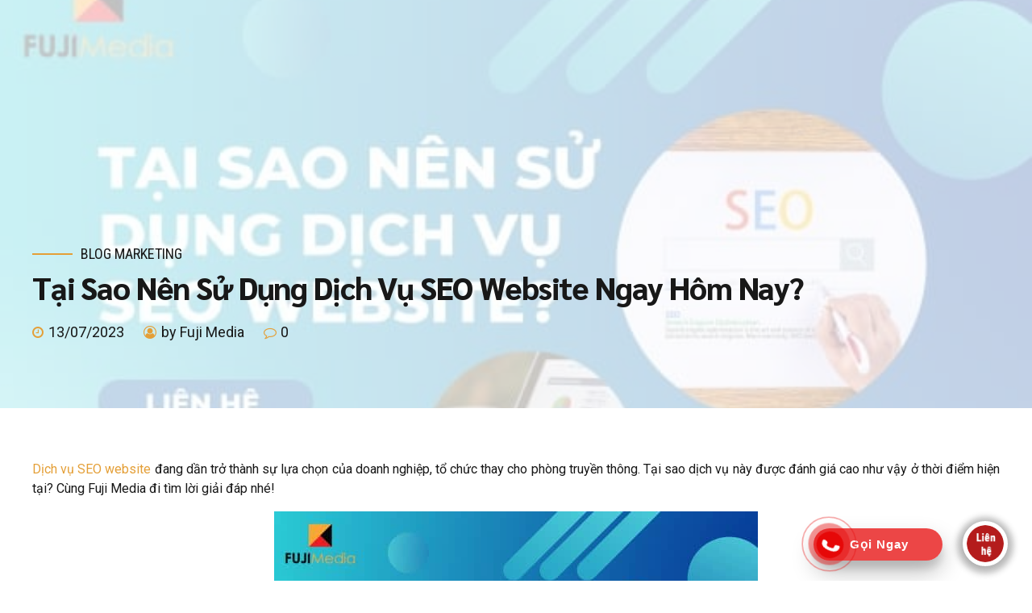

--- FILE ---
content_type: text/css; charset=UTF-8
request_url: https://marketsite.vn/wp-content/cache/min/1/wp-content/themes/avantage/style.css?ver=1712737582
body_size: 712547
content:
 article,aside,details,figcaption,figure,footer,header,hgroup,main,nav,section,summary,audio,canvas,video{display:block}audio,canvas,video{display:inline-block}*:focus,*{outline:none;outline:0}.touch *{-webkit-tap-highlight-color:rgba(0,0,0,0);-webkit-focus-ring-color:rgba(0,0,0,0)}button::-moz-focus-inner{border:0}audio:not([controls]){display:none;height:0}html,body{margin:0;padding:0}*,*:after,*:before{-webkit-box-sizing:border-box;-moz-box-sizing:border-box;box-sizing:border-box;padding:0;margin:0;background-repeat:no-repeat}.btClear:after{content:" ";display:table;width:100%;clear:both}.screen-reader-text{clip:rect(1px,1px,1px,1px);position:absolute!important;height:1px;width:1px;overflow:hidden}.screen-reader-text:focus{background-color:#f1f1f1;border-radius:3px;-webkit-box-shadow:0 0 2px 2px rgba(0,0,0,.6);box-shadow:0 0 2px 2px rgba(0,0,0,.6);clip:auto!important;color:#21759b;display:block;font-size:14px;font-size:.875rem;font-weight:700;height:auto;left:5px;line-height:normal;padding:15px 23px 14px;text-decoration:none;top:5px;width:auto;z-index:100000}.btDarkSkin{color:#fff;background-color:#191919}.btLightSkin{color:#181818;background-color:#fff}select,textarea,input,.fancy-select .trigger{color:inherit}.btLightSkin select,.btLightSkin textarea,.btLightSkin input,.btLightSkin .fancy-select .trigger,.btDarkSkin .btLightSkin select,.btDarkSkin .btLightSkin textarea,.btDarkSkin .btLightSkin input,.btDarkSkin .btLightSkin .fancy-select .trigger,.btLightSkin .btDarkSkin .btLightSkin select,.btLightSkin .btDarkSkin .btLightSkin textarea,.btLightSkin .btDarkSkin .btLightSkin input,.btLightSkin .btDarkSkin .btLightSkin .fancy-select .trigger{border:1px solid rgba(24,24,24,.2)}.btDarkSkin select,.btDarkSkin textarea,.btDarkSkin input,.btDarkSkin .fancy-select .trigger,.btLightSkin .btDarkSkin select,.btLightSkin .btDarkSkin textarea,.btLightSkin .btDarkSkin input,.btLightSkin .btDarkSkin .fancy-select .trigger,.btDarkSkin.btLightSkin .btDarkSkin select,.btDarkSkin.btLightSkin .btDarkSkin textarea,.btDarkSkin.btLightSkin .btDarkSkin input,.btDarkSkin.btLightSkin .btDarkSkin .fancy-select .trigger{border:1px solid rgba(255,255,255,.2)}select,input{font-family:"Roboto",Arial,Helvetica,sans-serif}input:not([type='checkbox']):not([type='radio']),button{-webkit-appearance:none}input:not([type='checkbox']):not([type='radio']),textarea,select{outline:none;font:inherit;width:100%;line-height:1;width:100%;display:block;padding:1.25em;background:transparent;color:inherit}.btTextRight input:not([type='checkbox']):not([type='radio']),.btTextRight textarea,.btTextRight select{text-align:right}.btLightSkin input:not([type='checkbox']):not([type='radio']),.btDarkSkin .btLightSkin input:not([type='checkbox']):not([type='radio']),.btLightSkin .btDarkSkin .btLightSkin input:not([type='checkbox']):not([type='radio']),.btLightSkin textarea,.btDarkSkin .btLightSkin textarea,.btLightSkin .btDarkSkin .btLightSkin textarea,.btLightSkin select,.btDarkSkin .btLightSkin select,.btLightSkin .btDarkSkin .btLightSkin select{background:#fff}.btDarkSkin input:not([type='checkbox']):not([type='radio']),.btLightSkin .btDarkSkin input:not([type='checkbox']):not([type='radio']),.btDarkSkin.btLightSkin .btDarkSkin input:not([type='checkbox']):not([type='radio']),.btDarkSkin textarea,.btLightSkin .btDarkSkin textarea,.btDarkSkin.btLightSkin .btDarkSkin textarea,.btDarkSkin select,.btLightSkin .btDarkSkin select,.btDarkSkin.btLightSkin .btDarkSkin select{background:#191919}input[type="file"]{padding:.55em 1.25em .55em .65em!important;line-height:1!important}input[type="file"]::-webkit-file-upload-button{background:#e94d65!important;-webkit-box-shadow:0 -2px 0 0 rgba(24,24,24,.2) inset;box-shadow:0 -2px 0 0 rgba(24,24,24,.2) inset;color:#fff;font-weight:700;font-family:Sarabun;border:0;padding:8px 15px;font-size:.875em;cursor:pointer;-webkit-transition:all 300ms ease;-moz-transition:all 300ms ease;transition:all 300ms ease}.btHardRoundedButtons input[type="file"]::-webkit-file-upload-button{border-radius:50px}.btSoftRoundedButtons input[type="file"]::-webkit-file-upload-button{border-radius:5px}input[type="file"]::-webkit-file-upload-button:hover{-webkit-box-shadow:0 -3px 0 0 rgba(24,24,24,.2) inset,0 0 0 2.5em #e94d65 inset,0 2px 10px rgba(0,0,0,.2);box-shadow:0 -3px 0 0 rgba(24,24,24,.2) inset,0 0 0 2.5em #e94d65 inset,0 2px 10px rgba(0,0,0,.2);-webkit-transform:translateY(-3px);-moz-transform:translateY(-3px);-ms-transform:translateY(-3px);transform:translateY(-3px)}select{padding-top:.25em;padding-bottom:.25em}input:not([type='checkbox']):not([type='radio']),select,.fancy-select .trigger,.btQuoteBooking .ddcommon.borderRadiusTp .ddTitleText{height:3.25em;line-height:3.25}input[type='text'],input[type='password'],input[type='color'],input[type='date'],input[type='datetime-local'],input[type='email'],input[type='month'],input[type='number'],input[type='range'],input[type='tel'],input[type='time'],input[type='url'],input[type='week'],textarea{line-height:1!important}.fancy-select{position:relative}.fancy-select .trigger{overflow:hidden;white-space:nowrap;-o-text-overflow:ellipsis;text-overflow:ellipsis;position:relative;cursor:pointer;padding:0 0 0 1.25em}.btHardRoundedButtons .fancy-select .trigger{border-radius:50px}.btSoftRoundedButtons .fancy-select .trigger{border-radius:5px}.rtl .fancy-select .trigger{padding:0 1.25em 0 0}.fancy-select .trigger:before{content:'\f107';font-family:FontAwesome;display:block;float:right;padding:0 .75em;font-size:1rem;opacity:.5;-webkit-transition:200ms ease all;-moz-transition:200ms ease all;transition:200ms ease all}.rtl .fancy-select .trigger:before{float:left}.fancy-select .trigger.open:before{-webkit-transform:rotate(180deg);-moz-transform:rotate(180deg);-ms-transform:rotate(180deg);transform:rotate(180deg);opacity:1}.fancy-select .options{font-size:.875em;display:none;position:absolute;top:auto;left:0;width:100%;list-style:none;max-height:320px;overflow:auto;border:0;background-color:#fff;color:#181818;-webkit-box-shadow:0 0 30px 0 rgba(0,0,0,.12);box-shadow:0 0 30px 0 rgba(0,0,0,.12)}.fancy-select .options.open{z-index:20;display:block}.fancy-select .options.overflowing{top:auto;bottom:3.75em}.fancy-select ul.options{padding:.5em 0;margin:0;line-height:1.5}.fancy-select ul.options li{cursor:pointer;margin:0;padding:.85714em 1.42857em;-webkit-transition:200ms ease all;-moz-transition:200ms ease all;transition:200ms ease all;border:0;position:relative}.fancy-select ul.options li:before{position:absolute;display:block;left:0;height:2px;top:50%;margin-top:-1px;content:"";background:#e94d65;-webkit-transition:transform 300ms ease;-moz-transition:transform 300ms ease;transition:transform 300ms ease;-webkit-transform-origin:0% 50%;-moz-transform-origin:0% 50%;-ms-transform-origin:0% 50%;transform-origin:0% 50%;-webkit-transform:scaleX(0);-moz-transform:scaleX(0);-ms-transform:scaleX(0);transform:scaleX(0);width:10px}.rtl .fancy-select ul.options li:before{left:auto;right:0;-webkit-transform-origin:100% 50%;-moz-transform-origin:100% 50%;-ms-transform-origin:100% 50%;transform-origin:100% 50%}.fancy-select ul.options li:hover{color:#e94d65}.fancy-select ul.options li:hover:before{-webkit-transform:scaleX(1);-moz-transform:scaleX(1);-ms-transform:scaleX(1);transform:scaleX(1)}.fancy-select ul.options li.selected:before{-webkit-transform:scaleX(1);-moz-transform:scaleX(1);-ms-transform:scaleX(1);transform:scaleX(1)}.btHardRoundedButtons input:not([type='checkbox']):not([type='radio']),.btHardRoundedButtons a.select2-choice{border-radius:50px}.btSoftRoundedButtons input:not([type='checkbox']):not([type='radio']),.btSoftRoundedButtons a.select2-choice{border-radius:5px}.btHardRoundedButtons textarea,.btHardRoundedButtons select{border-radius:50px}.btSoftRoundedButtons textarea,.btSoftRoundedButtons select{border-radius:5px}.btHardRoundedButtons textarea{border-radius:26px}input:not([type='checkbox']):not([type='radio']):not([type='submit']),textarea,.fancy-select .trigger,select{-webkit-transition:all 500ms ease;-moz-transition:all 500ms ease;transition:all 500ms ease}input:not([type='checkbox']):not([type='radio']):not([type='submit']):focus,textarea:focus,.fancy-select .trigger.open,select:focus{-webkit-box-shadow:0 2px 10px 0 rgba(0,0,0,.12);box-shadow:0 2px 10px 0 rgba(0,0,0,.12);border:1px solid rgba(24,24,24,.4)}textarea{resize:vertical;line-height:inherit}button{font:inherit;cursor:pointer}.btDarkSkin input:not([type='checkbox']):not([type='radio']):not([type='submit']):focus,.btLightSkin .btDarkSkin input:not([type='checkbox']):not([type='radio']):not([type='submit']):focus,.btDarkSkin.btLightSkin .btDarkSkin input:not([type='checkbox']):not([type='radio']):not([type='submit']):focus,.btDarkSkin textarea:focus,.btLightSkin .btDarkSkin textarea:focus,.btDarkSkin.btLightSkin .btDarkSkin textarea:focus,.btDarkSkin .fancy-select .trigger.open,.btLightSkin .btDarkSkin .fancy-select .trigger.open,.btDarkSkin.btLightSkin .btDarkSkin .fancy-select .trigger.open{border:1px solid rgba(255,255,255,.4)}.bt-video-container{position:relative;padding-bottom:56.25%;height:0;overflow:hidden}.bt-video-container iframe,.bt-video-container object,.bt-video-container embed,.bt-video-container video{position:absolute;top:0;left:0;width:100%;height:100%}img,figure{max-width:100%;height:auto}pre code{display:block}pre{overflow:hidden}.btContentHolder pre{margin:0 0 30px;white-space:pre-wrap;padding:20px;border:1px solid rgba(24,24,24,.2)}a{text-decoration:none;-webkit-transition:color 200ms ease;-moz-transition:color 200ms ease;transition:color 200ms ease;color:inherit}.btContent a{color:#e94d65}a:hover{text-decoration:none;color:#e94d65}.btContent a:hover{color:inherit}.btText a{color:#e94d65}.btText a:hover{text-decoration:underline}a img{border:none}a,a:active,a:focus{outline:none}p,dl,address,cite{margin:0 0 1em}ul{margin:0 0 1em 1em;padding:0}ul ul{margin-bottom:0}.rtl ul{margin:0 1em 1em 0}.rtl ul ul{margin-bottom:0}ol{margin:0 0 1em 1em;padding:0}ol ol{margin-bottom:0}.rtl ol{margin:0 1em 1em 0}.rtl ol ol{margin-bottom:0}li{margin:0 0 0 .5em;padding:0}.btText li{margin-left:1em}dt{font-weight:600;display:inline;padding-right:.75em}dd{display:inline}dd p{display:inline}dd:after{content:' ';display:table;clear:both}figcaption{font-size:inherit}html{font-size:16px}body{font-family:"Roboto",Arial,Helvetica,sans-serif;font-weight:400;line-height:1.5em;background-size:cover;background-attachment:fixed}small{font-size:14px}h1,h2,h3,h4,h5,h6{font-family:"Sarabun",Arial,Helvetica,sans-serif}h1:after,h2:after,h3:after,h4:after,h5:after,h6:after{content:" ";display:table;width:100%;clear:both}h1,h2,h3,h4,h5,h6{clear:both;padding:0 0 .4em;line-height:1;margin:0;font-weight:800;letter-spacing:-.03em}h1{font-size:3em}h2{font-size:2.5em}h3{font-size:2.10225em}h4{font-size:1.76775em}h5{font-size:1.4865em}h6{font-size:1.25em}blockquote{display:block;margin:0;font-size:1.5625em;font-style:normal;font-weight:400;line-height:1.3;position:relative;padding:1.6em 0 1.6em .8em}blockquote:after{content:" ";display:table;width:100%;clear:both}.rtl blockquote{padding:1.6em .8em 1.6em 0}.bt_bb_align_center blockquote{padding:1.6em 0}.bt_bb_align_right blockquote{padding:1.6em .8em 1.6em 0}blockquote:before{content:'\e900';font-family:Avantage;display:block;font-size:6em;line-height:1;position:absolute;top:-.15em;left:0;opacity:.1;color:currentColor}.bt_bb_align_right blockquote:before{right:0;left:auto}.bt_bb_align_center blockquote:before{left:50%;-webkit-transform:translateX(-50%);-moz-transform:translateX(-50%);-ms-transform:translateX(-50%);transform:translateX(-50%)}.rtl blockquote:before{right:0;left:auto}blockquote>*:last-child{margin-bottom:0}cite{font-style:normal;opacity:.5}blockquote cite{font-size:1.25rem}.btContentHolder table{width:100%;margin:0 0 1em;border-collapse:collapse;text-align:initial;border:1px solid rgba(24,24,24,.07)}.btDarkSkin .btContentHolder table,.btLightSkin .btDarkSkin .btContentHolder table,.btDarkSkin.btLightSkin .btDarkSkin .btContentHolder table{border:1px solid rgba(255,255,255,.05)}.btContentHolder table td,.btContentHolder table th{padding:1em;border:1px solid rgba(24,24,24,.07)}.btDarkSkin .btContentHolder table td,.btLightSkin .btDarkSkin .btContentHolder table td,.btDarkSkin.btLightSkin .btDarkSkin .btContentHolder table td,.btDarkSkin .btContentHolder table th,.btLightSkin .btDarkSkin .btContentHolder table th,.btDarkSkin.btLightSkin .btDarkSkin .btContentHolder table th{border:1px solid rgba(255,255,255,.05)}.btContentHolder table td>*:last-child,.btContentHolder table th>*:last-child{margin-bottom:0}.btContentHolder table th{text-align:left}.btContentHolder table thead th{font-weight:700;background-color:#e94d65;color:#fff}.bt_bb_layout_boxed_600 .bt_bb_cell{width:600px;max-width:-webkit-calc(100% - 60px);max-width:-moz-calc(100% - 60px);max-width:calc(100% - 60px)}.bt_bb_layout_boxed_700 .bt_bb_cell{width:700px;max-width:-webkit-calc(100% - 60px);max-width:-moz-calc(100% - 60px);max-width:calc(100% - 60px)}.bt_bb_layout_boxed_800 .bt_bb_cell{width:800px;max-width:-webkit-calc(100% - 60px);max-width:-moz-calc(100% - 60px);max-width:calc(100% - 60px)}.bt_bb_layout_boxed_900 .bt_bb_cell{width:900px;max-width:-webkit-calc(100% - 60px);max-width:-moz-calc(100% - 60px);max-width:calc(100% - 60px)}.bt_bb_layout_boxed_1000 .bt_bb_cell{width:1000px;max-width:-webkit-calc(100% - 60px);max-width:-moz-calc(100% - 60px);max-width:calc(100% - 60px)}.bt_bb_layout_boxed_1100 .bt_bb_cell{width:1100px;max-width:-webkit-calc(100% - 60px);max-width:-moz-calc(100% - 60px);max-width:calc(100% - 60px)}.bt_bb_layout_boxed_1200 .bt_bb_cell{width:1200px;max-width:-webkit-calc(100% - 60px);max-width:-moz-calc(100% - 60px);max-width:calc(100% - 60px)}.bt_bb_layout_boxed_1400 .bt_bb_cell{width:1400px;max-width:-webkit-calc(100% - 60px);max-width:-moz-calc(100% - 60px);max-width:calc(100% - 60px)}@media (max-width:480px){.visible-xs{display:block!important}}@media (min-width:480px) and (max-width:767px){.visible-ms{display:block!important}}@media (min-width:768px) and (max-width:991px){.visible-sm{display:block!important}}@media (min-width:992px) and (max-width:1199px){.visible-md{display:block!important}}@media (min-width:1200px){.visible-lg{display:block!important}}@media (max-width:768px){.bt_bb_column[data-width="3"],.bt_bb_column[data-width="2"]{-webkit-flex-basis:100%;flex-basis:100%;max-width:100%}.bt_bb_column_inner[data-width="3"],.bt_bb_column_inner[data-width="2"]{-webkit-flex-basis:100%;flex-basis:100%;max-width:100%}}@media (max-width:480px){.hidden-xs{display:none!important}}@media (min-width:480px) and (max-width:767px){.hidden-ms{display:none!important}}@media (min-width:768px) and (max-width:991px){.hidden-sm{display:none!important}}@media (min-width:992px) and (max-width:1199px){.hidden-md{display:none!important}}@media (min-width:1200px){.hidden-lg{display:none!important}}html,body{min-height:100vh}body:not(.btPageTransitions){min-height:101vh}body.rtl{direction:rtl;unicode-bidi:embed}.btContentWrap{-webkit-transition:transform 1s cubic-bezier(.230,1,.320,1);-moz-transition:transform 1s cubic-bezier(.230,1,.320,1);transition:transform 1s cubic-bezier(.230,1,.320,1)}.btContentWrap:after{content:" ";display:table;width:100%;clear:both}.btSiteFooter{-webkit-transition:transform 1s cubic-bezier(.230,1,.320,1),padding-top 300ms ease;-moz-transition:transform 1s cubic-bezier(.230,1,.320,1),padding-top 300ms ease;transition:transform 1s cubic-bezier(.230,1,.320,1),padding-top 300ms ease}.btPageWrap{position:relative;overflow:hidden;-webkit-transition:transform 1s cubic-bezier(.230,1,.320,1);-moz-transition:transform 1s cubic-bezier(.230,1,.320,1);transition:transform 1s cubic-bezier(.230,1,.320,1)}.btPageWrap:after{content:" ";display:table;width:100%;clear:both}.mainHeader,.btVerticalHeaderTop{z-index:10002}.btPreloader{z-index:100000}.port{width:100%;padding:0 30px}.gutter .port{max-width:1260px;margin:auto}.btWithSidebar .btContent .gutter .port{padding:0}@media (max-width:1259px){.gutter .port{width:100%;max-width:none;padding-left:30px;padding-right:30px}.btMenuVerticalRight .btVerticalMenuTrigger{margin:0}}.btNoSidebar .btContentHolder,.btNoSidebar .btContent{width:auto;padding:0}:not(.bt_bb_plugin_active).btNoSidebar .btPageHeadline+.btContentHolder .btContent{max-width:1260px;margin-left:auto;margin-right:auto;padding:4em 30px 0}:not(.bt_bb_plugin_active).btNoSidebar .btPageHeadline+.btContentHolder .btContent .gutter .port{padding-left:0;padding-right:0}:not(.bt_bb_plugin_active).btNoSidebar .btPageHeadline+.btContentHolder .btContent>article:first-child{margin-top:0}.btBelowMenu.btHideHeadline.single-portfolio .btContentHolder{padding-top:13em}.btWithSidebar .btContentHolder{max-width:1260px;margin:auto;padding:4em 30px 4em;display:-ms-flexbox;display:-webkit-flex;display:flex}.btBelowMenu.btHideHeadline.btWithSidebar .btContentHolder{padding-top:17em}.btWithSidebar .btContentHolder .btContent{width:75%}.btWithSidebar .btContentHolder .btSidebar{width:25%;padding:0}.btSidebarLeft.btWithSidebar .btContentHolder{-webkit-flex-direction:row-reverse;-ms-flex-direction:row-reverse;flex-direction:row-reverse}.btSidebarLeft.btWithSidebar .btContentHolder .btSidebar{padding-right:20px}.rtl.btSidebarLeft.btWithSidebar .btContentHolder .btSidebar{padding-right:0;padding-left:20px}.btSidebarLeft.btWithSidebar .btContentHolder .btContent{padding-left:20px}.rtl.btSidebarLeft.btWithSidebar .btContentHolder .btContent{padding-left:0;padding-right:20px}.btSidebarRight.btWithSidebar .btContentHolder .btSidebar{padding-left:20px}.rtl.btSidebarRight.btWithSidebar .btContentHolder .btSidebar{padding-left:0;padding-right:20px}.btSidebarRight.btWithSidebar .btContentHolder .btContent{padding-right:20px}.rtl.btSidebarRight.btWithSidebar .btContentHolder .btContent{padding-right:0;padding-left:20px}@media (max-width:768px){.btWithSidebar.btSidebarRight .btContentHolder,.btWithSidebar.btSidebarLeft .btContentHolder{display:block}.btWithSidebar.btSidebarRight .btContentHolder .btContent,.btWithSidebar.btSidebarLeft .btContentHolder .btContent,.btWithSidebar.btSidebarRight .btContentHolder .btSidebar,.btWithSidebar.btSidebarLeft .btContentHolder .btSidebar{width:auto;float:none;padding-left:0!important;padding-right:0!important}.btWithSidebar.btSidebarRight .btContentHolder .btSidebar,.btWithSidebar.btSidebarLeft .btContentHolder .btSidebar{padding-top:4em}}.btPreloader{display:-ms-flexbox;display:-webkit-flex;display:flex;-webkit-align-items:center;-ms-flex-align:center;align-items:center;position:fixed;top:0;left:0;bottom:0;background-color:inherit;width:100%;vertical-align:middle;text-align:center;-webkit-transform:translate(0,0);-moz-transform:translate(0,0);-ms-transform:translate(0,0);transform:translate(0,0);opacity:1;-webkit-transition:all 800ms ease;-moz-transition:all 800ms ease;transition:all 800ms ease}.btPreloader .animation{display:block;width:100%;-webkit-transform:translateY(0) scale(1);-moz-transform:translateY(0) scale(1);-ms-transform:translateY(0) scale(1);transform:translateY(0) scale(1);-webkit-transition:transform .3s ease,opacity .3s ease;-moz-transition:transform .3s ease,opacity .3s ease;transition:transform .3s ease,opacity .3s ease}.btAccentDarkHeader .btPreloader .animation>div:first-child,.btLightAccentHeader .btPreloader .animation>div:first-child,.btTransparentLightHeader .btPreloader .animation>div:first-child{border-radius:5px;padding:.7em 1.2em;display:block;background-color:#e94d65;max-width:350px;margin-left:auto;margin-right:auto}.btPreloader .animation>div img{margin:0 auto}.btRemovePreloader .btPreloader{-webkit-transform:translate(0,-100%);-moz-transform:translate(0,-100%);-ms-transform:translate(0,-100%);transform:translate(0,-100%);opacity:0}.btRemovePreloader .btPreloader .animation{-webkit-transform:translateY(0) scale(.9);-moz-transform:translateY(0) scale(.9);-ms-transform:translateY(0) scale(.9);transform:translateY(0) scale(.9);opacity:0;-webkit-transition:transform .5s ease,opacity ease .5s;-moz-transition:transform .5s ease,opacity ease .5s;transition:transform .5s ease,opacity ease .5s}.btPreloader .animation .preloaderLogo{height:140px;-webkit-transform:scale(1);-moz-transform:scale(1);-ms-transform:scale(1);transform:scale(1);-webkit-transition:all .5s ease;-moz-transition:all .5s ease;transition:all .5s ease;width:auto;display:block;line-height:1}.btMenuVerticalRightEnabled .btPreloader .animation .preloaderLogo,.btMenuVerticalLeftEnabled .btPreloader .animation .preloaderLogo{height:280px}.btLoader{display:inline-block;position:relative;width:64px;height:64px}.btLoader>div,.btLoader>span{position:absolute;top:27px;width:11px;height:11px;border-radius:50%;background:#e94d65;-webkit-animation-timing-function:cubic-bezier(0,1,1,0);-moz-animation-timing-function:cubic-bezier(0,1,1,0);animation-timing-function:cubic-bezier(0,1,1,0)}.btLoader>div:nth-child(1),.btLoader>span:nth-child(1){left:6px;-webkit-animation:lds-ellipsis1 .6s infinite;-moz-animation:lds-ellipsis1 .6s infinite;animation:lds-ellipsis1 .6s infinite}.btLoader>div:nth-child(2),.btLoader>span:nth-child(2){left:6px;-webkit-animation:lds-ellipsis2 .6s infinite;-moz-animation:lds-ellipsis2 .6s infinite;animation:lds-ellipsis2 .6s infinite}.btLoader>div:nth-child(3),.btLoader>span:nth-child(3){left:26px;-webkit-animation:lds-ellipsis2 .6s infinite;-moz-animation:lds-ellipsis2 .6s infinite;animation:lds-ellipsis2 .6s infinite}.btLoader>div:nth-child(4),.btLoader>span:nth-child(4){left:45px;-webkit-animation:lds-ellipsis3 .6s infinite;-moz-animation:lds-ellipsis3 .6s infinite;animation:lds-ellipsis3 .6s infinite}.btLoader>div:nth-child(5),.btLoader>div:nth-child(6),.btLoader>span:nth-child(5),.btLoader>span:nth-child(6){display:none}@-webkit-keyframes lds-ellipsis1{0%{-webkit-transform:scale(0);transform:scale(0)}100%{-webkit-transform:scale(1);transform:scale(1)}}@-moz-keyframes lds-ellipsis1{0%{-moz-transform:scale(0);transform:scale(0)}100%{-moz-transform:scale(1);transform:scale(1)}}@keyframes lds-ellipsis1{0%{-webkit-transform:scale(0);-moz-transform:scale(0);-ms-transform:scale(0);transform:scale(0)}100%{-webkit-transform:scale(1);-moz-transform:scale(1);-ms-transform:scale(1);transform:scale(1)}}@-webkit-keyframes lds-ellipsis3{0%{-webkit-transform:scale(1);transform:scale(1)}100%{-webkit-transform:scale(0);transform:scale(0)}}@-moz-keyframes lds-ellipsis3{0%{-moz-transform:scale(1);transform:scale(1)}100%{-moz-transform:scale(0);transform:scale(0)}}@keyframes lds-ellipsis3{0%{-webkit-transform:scale(1);-moz-transform:scale(1);-ms-transform:scale(1);transform:scale(1)}100%{-webkit-transform:scale(0);-moz-transform:scale(0);-ms-transform:scale(0);transform:scale(0)}}@-webkit-keyframes lds-ellipsis2{0%{-webkit-transform:translate(0,0);transform:translate(0,0)}100%{-webkit-transform:translate(19px,0);transform:translate(19px,0)}}@-moz-keyframes lds-ellipsis2{0%{-moz-transform:translate(0,0);transform:translate(0,0)}100%{-moz-transform:translate(19px,0);transform:translate(19px,0)}}@keyframes lds-ellipsis2{0%{-webkit-transform:translate(0,0);-moz-transform:translate(0,0);-ms-transform:translate(0,0);transform:translate(0,0)}100%{-webkit-transform:translate(19px,0);-moz-transform:translate(19px,0);-ms-transform:translate(19px,0);transform:translate(19px,0)}}@-webkit-keyframes btSpinner{0%{-webkit-transform:rotate(0deg);transform:rotate(0deg)}100%{-webkit-transform:rotate(359deg);transform:rotate(359deg)}}@-moz-keyframes btSpinner{0%{-moz-transform:rotate(0deg);transform:rotate(0deg)}100%{-moz-transform:rotate(359deg);transform:rotate(359deg)}}@keyframes btSpinner{0%{-webkit-transform:rotate(0deg);-moz-transform:rotate(0deg);-ms-transform:rotate(0deg);transform:rotate(0deg)}100%{-webkit-transform:rotate(359deg);-moz-transform:rotate(359deg);-ms-transform:rotate(359deg);transform:rotate(359deg)}}.btErrorPage{min-height:70vh;-webkit-align-items:center;-ms-flex-align:center;align-items:center;display:-ms-flexbox;display:-webkit-flex;display:flex;background-position:10% bottom;background-size:initial}.btErrorPage .port{padding-top:6em;padding-bottom:6em}.post-password-form{max-width:1260px;margin:50px auto 50px auto!important}.btBreadCrumbs{text-transform:uppercase;display:-ms-flexbox;display:-webkit-flex;display:flex;-webkit-flex-direction:row;-ms-flex-direction:row;flex-direction:row;-webkit-flex-wrap:wrap;-ms-flex-wrap:wrap;flex-wrap:wrap;line-height:1.25}.btBreadCrumbs span{display:-ms-flexbox;display:-webkit-flex;display:flex;margin-left:0;padding-left:0;-webkit-align-items:center;-ms-flex-align:center;align-items:center}.btBreadCrumbs span a{color:currentColor;-webkit-transition:300ms ease opacity;-moz-transition:300ms ease opacity;transition:300ms ease opacity}.btBreadCrumbs span a:hover{opacity:.4}.btBreadCrumbs span:not(:last-child):after{content:' ';display:block;width:.9rem;height:1px}.bt_bb_headline.bt_bb_dash_top .btBreadCrumbs .btArticleCategories:before{display:none}.btPageHeadline{background-color:rgba(24,24,24,.05);background-size:cover}.btPageHeadline header{max-width:768px;-ms-word-wrap:break-word;word-wrap:break-word}.btMenuCenter .btPageHeadline header{margin:auto}.single-post .btPageHeadline header,.single-portfolio .btPageHeadline header{max-width:100%}.single-post .btPageHeadline header .bt_bb_headline_subheadline,.single-portfolio .btPageHeadline header .bt_bb_headline_subheadline{max-width:768px}.btPageHeadline .bt_bb_port{padding-bottom:5em;padding-top:5em}body.btBelowMenu .btPageHeadline .bt_bb_port{padding-top:15em}body.btBelowMenu.btMenuBelowLogo .btPageHeadline .bt_bb_port{padding-top:19em}.page-template-default .btPageHeadline .bt_bb_port{display:none}.page-id-88 .btPageHeadline .bt_bb_port,.page-id-98 .btPageHeadline .bt_bb_port,.page-id-102 .btPageHeadline .bt_bb_port{display:block}.btPageHeadline.bt_bb_section[class*="light_solid"]:before{background-color:rgba(255,255,255,.75)}.btDarkSkin .btPageHeadline,.btLightSkin .btDarkSkin .btPageHeadline,.btDarkSkin.btLightSkin .btDarkSkin .btPageHeadline{background-color:rgba(255,255,255,.05)}.btBoxedPage .btPageWrap{max-width:1200px;-webkit-box-shadow:0 0 20px 0 rgba(0,0,0,.15);box-shadow:0 0 20px 0 rgba(0,0,0,.15);margin-bottom:3em;margin:0 auto 3em;border-bottom-left-radius:15px;border-bottom-right-radius:15px;overflow:initial}.btStickyHeaderActive.btBoxedPage .mainHeader{max-width:1200px}.btLightSkin.btBoxedPage .btContentWrap{background-color:#fff}.btDarkSkin.btBoxedPage .btContentWrap{background-color:#191919}.error404 .btContentWrap{padding-top:0!important}.btErrorPage{min-height:100vh;height:100vh;-webkit-align-items:center;-ms-flex-align:center;align-items:center;-webkit-justify-content:center;-ms-flex-pack:center;justify-content:center;display:-ms-flexbox;display:-webkit-flex;display:flex;background-position:center center;background-size:cover}.btErrorPage .bt_bb_port{display:-ms-flexbox;display:-webkit-flex;display:flex;-webkit-flex-flow:row nowrap;-ms-flex-flow:row nowrap;flex-flow:row nowrap;-webkit-justify-content:center;-ms-flex-pack:center;justify-content:center}.btErrorPage.bt_bb_section[class*="bt_bb_background_overlay"]:before{content:' ';pointer-events:none;position:absolute;top:0;left:0;bottom:0;right:0;z-index:1;background:-webkit-linear-gradient(top,rgba(222,222,222,.5) 0%,rgba(255,255,255,.5) 100%)!important;background:-moz-linear-gradient(top,rgba(222,222,222,.5) 0%,rgba(255,255,255,.5) 100%)!important;background:linear-gradient(to bottom,rgba(222,222,222,.5) 0%,rgba(255,255,255,.5) 100%)!important}.btErrorPage .bt_bb_column.bt_bb_align_center{text-align:center}.btErrorPage .bt_bb_column.bt_bb_align_center .bt_bb_headline h2{font-size:4.375rem}.btErrorPage .bt_bb_column.bt_bb_align_center .bt_bb_headline.bt_bb_dash_top .bt_bb_headline_content:before{margin-left:auto;margin-right:auto;float:none;display:block;border-top:2px solid #e94d65}.btErrorPage .bt_bb_column.bt_bb_align_center .bt_bb_headline_subheadline{font-size:1em!important;margin-top:2em}.btErrorPage .bt_bb_column.bt_bb_align_center .bt_bb_headline_subheadline a{-webkit-box-shadow:0 -2px 0 0 rgba(24,24,24,.15) inset;box-shadow:0 -2px 0 0 rgba(24,24,24,.15) inset;background:#e94d65;color:#fff;padding:1.125em 1.875em;-webkit-transition:all 300ms ease;-moz-transition:all 300ms ease;transition:all 300ms ease;font-weight:700;display:inline-block;line-height:1}.btErrorPage .bt_bb_column.bt_bb_align_center .bt_bb_headline_subheadline a:hover{-webkit-box-shadow:0 -3px 0 0 rgba(24,24,24,.15) inset,0 3px 10px rgba(0,0,0,.3);box-shadow:0 -3px 0 0 rgba(24,24,24,.15) inset,0 3px 10px rgba(0,0,0,.3);-webkit-transform:translateY(-3px);-moz-transform:translateY(-3px);-ms-transform:translateY(-3px);transform:translateY(-3px)}.btSoftRoundedButtons .btErrorPage .bt_bb_column.bt_bb_align_center .bt_bb_headline_subheadline a{border-radius:5px}.btHardRoundedButtons .btErrorPage .bt_bb_column.bt_bb_align_center .bt_bb_headline_subheadline a{border-radius:50px}@media (max-width:768px){.btErrorPage .bt_bb_column.bt_bb_align_center .bt_bb_headline h2{font-size:3rem}}.mainHeader{width:100%;position:absolute;background-color:inherit;-webkit-transform:translateY(0);-moz-transform:translateY(0);-ms-transform:translateY(0);transform:translateY(0);font-family:"Sarabun",Arial,Helvetica,sans-serif;-webkit-transition:opacity 300ms ease;-moz-transition:opacity 300ms ease;transition:opacity 300ms ease;visibility:hidden;opacity:0}.btMenuInitFinished .mainHeader{visibility:initial;opacity:1}.mainHeader:after{content:" ";display:table;width:100%;clear:both}.mainHeader a{color:inherit;-webkit-transition:color 200ms linear;-moz-transition:color 200ms linear;transition:color 200ms linear}.mainHeader a:hover{color:#e94d65}.btPageTransitions .mainHeader{z-index:1020}.btMenuHorizontal:not(.btBelowMenu) .mainHeader{-webkit-box-shadow:0 2px 30px 0 rgba(0,0,0,.15);box-shadow:0 2px 30px 0 rgba(0,0,0,.15)}.btLogoArea{position:relative;z-index:1}.menuPort{font-family:"Sarabun",Arial,Helvetica,sans-serif;font-size:16px}.menuPort:after{content:" ";display:table;width:100%;clear:both}.menuPort nav ul{list-style:none;display:block;margin:0;padding:0;-webkit-transition:all 200ms ease 0s;-moz-transition:all 200ms ease 0s;transition:all 200ms ease 0s}.menuPort nav ul li{display:block;margin:0;padding:0;position:relative}.menuPort nav ul li a{display:block;position:relative;padding:.85714em 1em;font-weight:400}.menuPort nav ul li a:hover{color:currentColor;text-decoration:none}.menuPort nav ul ul li{-webkit-transition:opacity 300ms ease;-moz-transition:opacity 300ms ease;transition:opacity 300ms ease}.menuPort nav ul ul li.on{opacity:1}.menuPort ul>li>ul{opacity:0;pointer-events:none;-webkit-transform:translateY(-20px);-moz-transform:translateY(-20px);-ms-transform:translateY(-20px);transform:translateY(-20px);-webkit-transform-origin:0 0;-moz-transform-origin:0 0;-ms-transform-origin:0 0;transform-origin:0 0}.rtl .menuPort ul>li>ul{-webkit-transform-origin:100% 0;-moz-transform-origin:100% 0;-ms-transform-origin:100% 0;transform-origin:100% 0}.menuPort ul>li>ul ul{-webkit-transform:none;-moz-transform:none;-ms-transform:none;transform:none}.menuPort nav>ul>li>a{line-height:140px;padding:0;font-weight:700}.btBelowLogoArea .menuPort nav>ul>li>a{line-height:70px}.menuPort nav ul ul li a{font-weight:400}.btTextLogo{font-family:"Sarabun",Arial,Helvetica,sans-serif;font-size:2em;font-weight:800;line-height:140px;letter-spacing:-.03em}.btMenuVertical .btTextLogo{line-height:81.2px}.btLogoArea .logo{line-height:0;float:left}.btMenuVertical .btLogoArea .logo{-webkit-transform:none!important;-moz-transform:none!important;-ms-transform:none!important;transform:none!important;-webkit-transition:opacity 300ms ease;-moz-transition:opacity 300ms ease;transition:opacity 300ms ease}.rtl .btLogoArea .logo{float:right}.btLogoArea .logo img{height:140px;width:auto;display:block}.btMenuVertical .btLogoArea .logo img{height:84px}.btMenuCenter .btLogoArea .logo img{margin:auto}.btLogoArea .logo img.btAltLogo{display:none}.btMenuHorizontal.btHideMenu .btHorizontalMenuTrigger{display:block;position:relative;z-index:1}.btStickyHeaderActive.btMenuHorizontal.btHideMenu .btHorizontalMenuTrigger .bt_bb_icon{margin:24.5px 0}.btMenuHorizontal.btHideMenu .menuPort{opacity:0;-webkit-transition:opacity 1s ease;-moz-transition:opacity 1s ease;transition:opacity 1s ease;pointer-events:none}.btShowMenu.btMenuHorizontal.btHideMenu .menuPort{opacity:1!important;pointer-events:all}.btHorizontalMenuTrigger{display:none;float:right;margin:0 0 0 .5em;font-size:1.5em}.btHorizontalMenuTrigger .bt_bb_icon{width:35px;height:35px;position:relative;padding:0;float:left;margin:52.5px 0}.btHorizontalMenuTrigger .bt_bb_icon:before,.btHorizontalMenuTrigger .bt_bb_icon:after{position:absolute;display:block;content:"";border-top-width:2px;border-top-style:solid;left:0;right:0;top:10%;-webkit-transition:300ms ease all;-moz-transition:300ms ease all;transition:300ms ease all;-webkit-transform:translateY(0);-moz-transform:translateY(0);-ms-transform:translateY(0);transform:translateY(0)}.btShowMenu .btHorizontalMenuTrigger .bt_bb_icon:before,.btShowMenu .btHorizontalMenuTrigger .bt_bb_icon:after{top:-webkit-calc(50% - 1px);top:-moz-calc(50% - 1px);top:calc(50% - 1px);-webkit-transform:rotate(45deg);-moz-transform:rotate(45deg);-ms-transform:rotate(45deg);transform:rotate(45deg)}.btTransparentDarkHeader .btHorizontalMenuTrigger .bt_bb_icon:before,.btAccentLightHeader .btHorizontalMenuTrigger .bt_bb_icon:before,.btLightDarkHeader .btHorizontalMenuTrigger .bt_bb_icon:before,.btHasAltLogo.btStickyHeaderActive .btHorizontalMenuTrigger .bt_bb_icon:before,.btTransparentDarkHeader.btHasAltLogo .btHorizontalMenuTrigger .bt_bb_icon:before,.btLightDarkHeader.btHasAltLogo .btHorizontalMenuTrigger .bt_bb_icon:before,.btAccentGradientHeader .btHorizontalMenuTrigger .bt_bb_icon:before,.btTransparentDarkHeader .btHorizontalMenuTrigger .bt_bb_icon:after,.btAccentLightHeader .btHorizontalMenuTrigger .bt_bb_icon:after,.btLightDarkHeader .btHorizontalMenuTrigger .bt_bb_icon:after,.btHasAltLogo.btStickyHeaderActive .btHorizontalMenuTrigger .bt_bb_icon:after,.btTransparentDarkHeader.btHasAltLogo .btHorizontalMenuTrigger .bt_bb_icon:after,.btLightDarkHeader.btHasAltLogo .btHorizontalMenuTrigger .bt_bb_icon:after,.btAccentGradientHeader .btHorizontalMenuTrigger .bt_bb_icon:after{border-top-color:#181818}.btTransparentLightHeader .btHorizontalMenuTrigger .bt_bb_icon:before,.btAccentDarkHeader .btHorizontalMenuTrigger .bt_bb_icon:before,.btLightAccentHeader .btHorizontalMenuTrigger .bt_bb_icon:before,.btHasAltLogo .btHorizontalMenuTrigger .bt_bb_icon:before,.btTransparentDarkHeader.btHasAltLogo.btStickyHeaderActive .btHorizontalMenuTrigger .bt_bb_icon:before,.btTransparentLightHeader .btHorizontalMenuTrigger .bt_bb_icon:after,.btAccentDarkHeader .btHorizontalMenuTrigger .bt_bb_icon:after,.btLightAccentHeader .btHorizontalMenuTrigger .bt_bb_icon:after,.btHasAltLogo .btHorizontalMenuTrigger .bt_bb_icon:after,.btTransparentDarkHeader.btHasAltLogo.btStickyHeaderActive .btHorizontalMenuTrigger .bt_bb_icon:after{border-top-color:#fff}.btHorizontalMenuTrigger .bt_bb_icon:after{top:auto;bottom:10%}.btShowMenu .btHorizontalMenuTrigger .bt_bb_icon:after{bottom:-webkit-calc(50% - 1px);bottom:-moz-calc(50% - 1px);bottom:calc(50% - 1px);-webkit-transform:rotate(-45deg);-moz-transform:rotate(-45deg);-ms-transform:rotate(-45deg);transform:rotate(-45deg)}.btHorizontalMenuTrigger .bt_bb_icon .bt_bb_icon_holder:before{content:"";position:absolute;display:block;content:"";border-top-width:2px;border-top-style:solid;left:0;right:0;top:50%;margin-top:-1px;-webkit-transform:scaleX(1);-moz-transform:scaleX(1);-ms-transform:scaleX(1);transform:scaleX(1)}.btShowMenu .btHorizontalMenuTrigger .bt_bb_icon .bt_bb_icon_holder:before{-webkit-transform:scaleX(0)!important;-moz-transform:scaleX(0)!important;-ms-transform:scaleX(0)!important;transform:scaleX(0)!important}.btTransparentDarkHeader .btHorizontalMenuTrigger .bt_bb_icon .bt_bb_icon_holder:before,.btAccentLightHeader .btHorizontalMenuTrigger .bt_bb_icon .bt_bb_icon_holder:before,.btLightDarkHeader .btHorizontalMenuTrigger .bt_bb_icon .bt_bb_icon_holder:before,.btHasAltLogo.btStickyHeaderActive .btHorizontalMenuTrigger .bt_bb_icon .bt_bb_icon_holder:before,.btTransparentDarkHeader.btHasAltLogo .btHorizontalMenuTrigger .bt_bb_icon .bt_bb_icon_holder:before,.btLightDarkHeader.btHasAltLogo .btHorizontalMenuTrigger .bt_bb_icon .bt_bb_icon_holder:before,.btAccentGradientHeader .btHorizontalMenuTrigger .bt_bb_icon .bt_bb_icon_holder:before{border-top-color:#181818}.btTransparentLightHeader .btHorizontalMenuTrigger .bt_bb_icon .bt_bb_icon_holder:before,.btAccentDarkHeader .btHorizontalMenuTrigger .bt_bb_icon .bt_bb_icon_holder:before,.btLightAccentHeader .btHorizontalMenuTrigger .bt_bb_icon .bt_bb_icon_holder:before,.btHasAltLogo .btHorizontalMenuTrigger .bt_bb_icon .bt_bb_icon_holder:before,.btTransparentDarkHeader.btHasAltLogo.btStickyHeaderActive .btHorizontalMenuTrigger .bt_bb_icon .bt_bb_icon_holder:before{border-top-color:#fff}.btHorizontalMenuTrigger:hover{cursor:pointer;color:inherit}.btTransparentDarkHeader .btHorizontalMenuTrigger:hover .bt_bb_icon:before,.btTransparentLightHeader .btHorizontalMenuTrigger:hover .bt_bb_icon:before,.btAccentLightHeader .btHorizontalMenuTrigger:hover .bt_bb_icon:before,.btAccentDarkHeader .btHorizontalMenuTrigger:hover .bt_bb_icon:before,.btLightDarkHeader .btHorizontalMenuTrigger:hover .bt_bb_icon:before,.btHasAltLogo.btStickyHeaderActive .btHorizontalMenuTrigger:hover .bt_bb_icon:before,.btAccentGradientHeader .btHorizontalMenuTrigger:hover .bt_bb_icon:before,.btTransparentDarkHeader .btHorizontalMenuTrigger:hover .bt_bb_icon:after,.btTransparentLightHeader .btHorizontalMenuTrigger:hover .bt_bb_icon:after,.btAccentLightHeader .btHorizontalMenuTrigger:hover .bt_bb_icon:after,.btAccentDarkHeader .btHorizontalMenuTrigger:hover .bt_bb_icon:after,.btLightDarkHeader .btHorizontalMenuTrigger:hover .bt_bb_icon:after,.btHasAltLogo.btStickyHeaderActive .btHorizontalMenuTrigger:hover .bt_bb_icon:after,.btAccentGradientHeader .btHorizontalMenuTrigger:hover .bt_bb_icon:after{border-top-color:#e94d65}.btLightAccentHeader .btHorizontalMenuTrigger:hover .bt_bb_icon:before,.btLightAccentHeader .btHorizontalMenuTrigger:hover .bt_bb_icon:after{border-top-color:#181818}.btHorizontalMenuTrigger:hover .bt_bb_icon:before{top:0}.btShowMenu .btHorizontalMenuTrigger:hover .bt_bb_icon:before{top:-webkit-calc(50% - 1px);top:-moz-calc(50% - 1px);top:calc(50% - 1px);-webkit-transform:rotate(45deg) scaleX(.75);-moz-transform:rotate(45deg) scaleX(.75);-ms-transform:rotate(45deg) scaleX(.75);transform:rotate(45deg) scaleX(.75)}.btHorizontalMenuTrigger:hover .bt_bb_icon:after{bottom:0}.btShowMenu .btHorizontalMenuTrigger:hover .bt_bb_icon:after{bottom:-webkit-calc(50% - 1px);bottom:-moz-calc(50% - 1px);bottom:calc(50% - 1px);-webkit-transform:rotate(-45deg) scaleX(.75);-moz-transform:rotate(-45deg) scaleX(.75);-ms-transform:rotate(-45deg) scaleX(.75);transform:rotate(-45deg) scaleX(.75)}.btShowMenu .btHorizontalMenuTrigger:hover .bt_bb_icon .bt_bb_icon_holder:before{-webkit-transform:scaleX(1);-moz-transform:scaleX(1);-ms-transform:scaleX(1);transform:scaleX(1)}.btTransparentDarkHeader .btHorizontalMenuTrigger:hover .bt_bb_icon .bt_bb_icon_holder:before,.btTransparentLightHeader .btHorizontalMenuTrigger:hover .bt_bb_icon .bt_bb_icon_holder:before,.btAccentLightHeader .btHorizontalMenuTrigger:hover .bt_bb_icon .bt_bb_icon_holder:before,.btAccentDarkHeader .btHorizontalMenuTrigger:hover .bt_bb_icon .bt_bb_icon_holder:before,.btLightDarkHeader .btHorizontalMenuTrigger:hover .bt_bb_icon .bt_bb_icon_holder:before,.btHasAltLogo.btStickyHeaderActive .btHorizontalMenuTrigger:hover .bt_bb_icon .bt_bb_icon_holder:before,.btAccentGradientHeader .btHorizontalMenuTrigger:hover .bt_bb_icon .bt_bb_icon_holder:before{border-top-color:#e94d65}.btLightAccentHeader .btHorizontalMenuTrigger:hover .bt_bb_icon .bt_bb_icon_holder:before{border-top-color:#181818}.btMenuHorizontal .menuPort nav>ul>li.current-menu-ancestor>a:after,.btMenuHorizontal .menuPort nav>ul>li.current-menu-item>a:after{content:' ';display:block;position:absolute;z-index:5;left:-15px;width:10px;pointer-events:none;height:2px;background-color:#e94d65;top:50%;margin-top:-1px}.rtl.btMenuHorizontal .menuPort nav>ul>li.current-menu-ancestor>a:after,.rtl.btMenuHorizontal .menuPort nav>ul>li.current-menu-item>a:after{left:auto;right:-15px}.btMenuHorizontal .menuPort nav>ul>li.current-menu-ancestor li.current-menu-ancestor>a:before,.btMenuHorizontal .menuPort nav>ul>li.current-menu-ancestor li.current-menu-item>a:before,.btMenuHorizontal .menuPort nav>ul>li.current-menu-item li.current-menu-ancestor>a:before,.btMenuHorizontal .menuPort nav>ul>li.current-menu-item li.current-menu-item>a:before{width:10px}.btMenuHorizontal .menuPort ul ul{background-color:#fff}.btMenuHorizontal .menuPort ul ul li a{padding-left:1.42857em;padding-right:1.42857em;color:#181818}.btMenuHorizontal .menuPort ul ul li a:hover{color:#e94d65}.btMenuHorizontal .menuPort ul ul li .subToggler{top:50%;margin-top:-1.5em;width:35px;color:#181818}.btMenuHorizontal .menuPort ul ul li .subToggler:before{content:"\f105"}.rtl.btMenuHorizontal .menuPort ul ul li .subToggler{left:0;right:auto}.rtl.btMenuHorizontal .menuPort ul ul li .subToggler:before{content:"\f104"}.subToggler{display:none;cursor:pointer;position:absolute;top:0;width:40px;z-index:80;padding:0;text-align:center;-webkit-transition:200ms ease all;-moz-transition:200ms ease all;transition:200ms ease all;opacity:.5}.on>.subToggler{-webkit-transform:rotate(180deg);-moz-transform:rotate(180deg);-ms-transform:rotate(180deg);transform:rotate(180deg);opacity:1}body.btMenuVertical .subToggler{display:block!important;padding:20px 0;line-height:1;right:0;top:-5px}body.btMenuHorizontal .subToggler{right:15px;line-height:140px}body.rtl.btMenuHorizontal.btMenuCenterBelow .subToggler{right:auto;left:0}body.btMenuHorizontal.rtl .subToggler{left:15px;right:auto}body.btMenuHorizontal.btMenuBelowLogo .subToggler{line-height:70px}body.btMenuHorizontal .menuPort ul ul .subToggler{right:0;line-height:inherit;padding:.85714em 0}body.btMenuHorizontal .menuPort .rightNav ul ul .subToggler{left:0;right:auto}.subToggler:before{content:'\f107';font:normal 16px/1 FontAwesome}.touch .btMenuHorizontal .menuPort nav ul li .subToggler{display:block}.btMenuHorizontal .menuPort>nav>ul>li{padding:0 50px 0 0}.rtl.btMenuHorizontal .menuPort>nav>ul>li{padding:0 0 0 50px}.rtl.btMenuHorizontal .menuPort>nav>ul>li:last-child{padding:0}:not(.rtl).btMenuHorizontal .menuPort>nav>ul>li:last-child{padding:0}html.touch :not(.rtl).btMenuHorizontal .menuPort>nav>ul>li.menu-item-has-children{padding:0 50px 0 0}html.touch .rtl.btMenuHorizontal .menuPort>nav>ul>li.menu-item-has-children{padding:0 0 0 50px}.btMenuHorizontal .menuPort>nav>ul>li>ul>li{font-size:.875em;font-family:"Roboto",Arial,Helvetica,sans-serif;line-height:1.5}.btMenuHorizontal .menuPort>nav>ul ul{position:absolute;width:270px;top:75%;margin:0;pointer-events:none;-webkit-box-shadow:0 0 30px 0 rgba(0,0,0,.12);box-shadow:0 0 30px 0 rgba(0,0,0,.12);z-index:1;padding:0}.btMenuHorizontal .menuPort>nav>ul ul li{z-index:4;float:none}.btMenuHorizontal .menuPort>nav>ul ul ul{display:block;top:0;margin:0;pointer-events:none}.btMenuBelowLogo.btMenuHorizontal .menuPort>nav>ul>li>ul{top:100%}.btMenuHorizontal .menuPort>nav>ul li.current-menu-item ul,.btMenuHorizontal .menuPort>nav>li.current-menu-ancestor ul{margin:0}.btMenuHorizontal .menuPort>nav>ul>li.menu-item-has-children{position:relative}.btMenuHorizontal .menuPort>nav>ul>li.menu-item-has-children:before{content:"";display:block;border-left:8px solid transparent;border-right:8px solid transparent;border-bottom:9px solid #fff;z-index:3;position:absolute;left:50%;top:75%;margin-left:-33px;margin-top:-9px;opacity:0;-webkit-transition:200ms ease all;-moz-transition:200ms ease all;transition:200ms ease all;pointer-events:none;-webkit-transform:translateY(10px);-moz-transform:translateY(10px);-ms-transform:translateY(10px);transform:translateY(10px);-webkit-transition-delay:0;-moz-transition-delay:0;transition-delay:0}.rtl.btMenuHorizontal .menuPort>nav>ul>li.menu-item-has-children:before{margin-left:auto;margin-right:-33px;left:auto;right:50%}.btMenuBelowLogo.btMenuHorizontal .menuPort>nav>ul>li.menu-item-has-children:before{top:100%}.btMenuHorizontal .menuPort>nav>ul>li.menu-item-has-children:last-child:before{margin-left:-8px}.rtl.btMenuHorizontal .menuPort>nav>ul>li.menu-item-has-children:last-child:before{margin-left:auto;margin-right:-8px}html.touch .btMenuHorizontal .menuPort>nav>ul>li.menu-item-has-children:last-child:before{margin-left:-33px}html.touch .rtl.btMenuHorizontal .menuPort>nav>ul>li.menu-item-has-children:last-child:before{margin-left:auto;margin-right:-33px}.btMenuHorizontal .menuPort>nav>ul>li.menu-item-has-children.on:before{opacity:1;-webkit-transform:translateY(0);-moz-transform:translateY(0);-ms-transform:translateY(0);transform:translateY(0);-webkit-transition-delay:100ms;-moz-transition-delay:100ms;transition-delay:100ms}.btMenuHorizontal .menuPort>nav>ul>li{float:left;position:relative;z-index:5}.rtl.btMenuHorizontal .menuPort>nav>ul>li{float:right}.btMenuHorizontal .menuPort>nav>ul>li.on{z-index:10}.btMenuHorizontal .menuPort>nav>ul>li.on>ul{opacity:1;pointer-events:auto;z-index:2;-webkit-transform:translateY(0);-moz-transform:translateY(0);-ms-transform:translateY(0);transform:translateY(0)}.btMenuHorizontal .menuPort>nav>ul>li.on>ul>li.on>ul{opacity:1;pointer-events:auto;z-index:3}.btMenuHorizontal .menuPort>nav>ul>li>ul li a{position:relative}.btMenuHorizontal .menuPort>nav>ul>li>ul li a:before{display:block;content:"";width:0;height:2px;background:#e94d65;top:50%;margin-top:-1px;left:0;-webkit-transition:200ms ease all;-moz-transition:200ms ease all;transition:200ms ease all;position:absolute}.rtl.btMenuHorizontal .menuPort>nav>ul>li>ul li a:before{left:auto;right:0}.btMenuHorizontal .menuPort>nav>ul>li>ul li a:hover:before{width:10px}.btMenuHorizontal .menuPort>nav>ul>li>ul li a.btEmptyElement{pointer-events:none}html.touch .btMenuHorizontal .menuPort>nav>ul>li>ul li a.btEmptyElement{padding-top:0!important;padding-bottom:0!important;height:0!important}.btMenuRight.btMenuHorizontal .menuPort>nav>ul>li:last-child>ul{right:-20px;left:auto}.btMenuRight.btMenuHorizontal .menuPort>nav>ul>li:last-child:not(.btMenuWideDropdown)>ul>li>ul{right:0;left:-100%}.rtl.btMenuRight.btMenuHorizontal .menuPort>nav>ul>li:last-child:not(.btMenuWideDropdown)>ul>li>ul{right:270px;left:auto}.btMenuHorizontal.btBelowMenu.btSoftRoundedButtons.btAccentDarkHeader .mainHeader.gutter,.btMenuHorizontal.btBelowMenu.btSoftRoundedButtons.btAccentLightHeader .mainHeader.gutter,.btMenuHorizontal.btBelowMenu.btSoftRoundedButtons.btLightAccentHeader .mainHeader.gutter,.btMenuHorizontal.btBelowMenu.btSoftRoundedButtons.btLightDarkHeader .mainHeader.gutter,.btMenuHorizontal.btBelowMenu.btSoftRoundedButtons.btAlternateDarkHeader .mainHeader.gutter,.btMenuHorizontal.btBelowMenu.btSoftRoundedButtons.btAlternateLightHeader .mainHeader.gutter,.btMenuHorizontal.btBelowMenu.btMenuHorizontal.btBelowMenu.btHardRoundedButtons.btAccentDarkHeader .mainHeader.gutter,.btMenuHorizontal.btBelowMenu.btMenuHorizontal.btBelowMenu.btHardRoundedButtons.btAccentLightHeader .mainHeader.gutter,.btMenuHorizontal.btBelowMenu.btMenuHorizontal.btBelowMenu.btHardRoundedButtons.btLightAccentHeader .mainHeader.gutter,.btMenuHorizontal.btBelowMenu.btMenuHorizontal.btBelowMenu.btHardRoundedButtons.btLightDarkHeader .mainHeader.gutter,.btMenuHorizontal.btBelowMenu.btMenuHorizontal.btBelowMenu.btHardRoundedButtons.btAlternateDarkHeader .mainHeader.gutter,.btMenuHorizontal.btBelowMenu.btMenuHorizontal.btBelowMenu.btHardRoundedButtons.btAlternateLightHeader .mainHeader.gutter{border-bottom-left-radius:5px;border-bottom-right-radius:5px}.btMenuHorizontal .menuPort ul ul{right:auto;left:-20px}.rtl.btMenuHorizontal .menuPort ul ul{right:-20px;left:auto}.btMenuHorizontal .menuPort ul ul ul{left:270px;right:auto}.rtl.btMenuHorizontal .menuPort ul ul ul{left:auto;right:270px}.btMenuHorizontal .menuPort nav{float:left;padding-left:50px}.rtl.btMenuHorizontal .menuPort nav{padding-right:50px;padding-left:0}.btMenuHorizontal.btMenuRight .menuPort nav{float:right}.btMenuHorizontal.btMenuCenter .logo{position:relative;z-index:8;margin:0 0 0 50%;height:140px;text-align:center}.btStickyHeaderActive.btMenuHorizontal.btMenuCenter .logo{height:70px}.rtl.btMenuHorizontal.btMenuCenter .logo{float:left}.btMenuHorizontal.btMenuCenter .logo .btTextLogo{line-height:1;display:-ms-flexbox;display:-webkit-flex;display:flex;-webkit-align-items:center;-ms-flex-align:center;align-items:center;-webkit-justify-content:center;-ms-flex-pack:center;justify-content:center;height:140px}.btStickyHeaderActive.btMenuHorizontal.btMenuCenter .logo .btTextLogo{height:70px}.btMenuHorizontal.btMenuCenter .menuPort nav{float:none}.btMenuHorizontal.btMenuCenter .menuPort .leftNav{position:absolute;right:50%;left:auto;padding:0;padding-right:50px}.btMenuHorizontal.btMenuCenter .menuPort .leftNav ul{float:right}.btMenuHorizontal.btMenuCenter .menuPort .leftNav ul ul{right:auto;left:-20px}.rtl.btMenuHorizontal.btMenuCenter .menuPort .leftNav ul ul{right:-20px;left:auto}.btMenuHorizontal.btMenuCenter .menuPort .leftNav ul ul li a:before{right:auto;left:0}.rtl.btMenuHorizontal.btMenuCenter .menuPort .leftNav ul ul li a:before{left:auto;right:0}.btMenuHorizontal.btMenuCenter .menuPort .leftNav ul ul ul{left:270px;right:auto}.rtl.btMenuHorizontal.btMenuCenter .menuPort .leftNav ul ul ul{right:270px;left:auto}.btMenuHorizontal.btMenuCenter .menuPort .rightNav{position:absolute;left:50%;right:auto;padding-left:50px}.btMenuHorizontal.btMenuCenter .menuPort .rightNav ul ul{right:-20px;left:auto}.rtl.btMenuHorizontal.btMenuCenter .menuPort .rightNav ul ul{left:-20px;right:auto}.btMenuHorizontal.btMenuCenter .menuPort .rightNav ul ul li a:before{left:auto;right:0}.rtl.btMenuHorizontal.btMenuCenter .menuPort .rightNav ul ul li a:before{left:0;right:auto}.btMenuHorizontal.btMenuCenter .menuPort .rightNav ul ul li .subToggler:before{content:"\f104"}.rtl.btMenuHorizontal.btMenuCenter .menuPort .rightNav ul ul li .subToggler{left:auto;right:0}.rtl.btMenuHorizontal.btMenuCenter .menuPort .rightNav ul ul li .subToggler:before{content:"\f105"}.btMenuHorizontal.btMenuCenter .menuPort .rightNav ul ul ul{right:270px;left:auto}.rtl.btMenuHorizontal.btMenuCenter .menuPort .rightNav ul ul ul{left:270px;right:auto}.btMenuHorizontal.btMenuCenter .menuPort .rightNav li{text-align:right}.rtl.btMenuHorizontal.btMenuCenter .menuPort .rightNav li{text-align:left}.btMenuHorizontal.btMenuCenterBelow .logo{float:none;text-align:center}.btMenuHorizontal.btMenuCenterBelow .logo img{margin-left:auto;margin-right:auto}.btMenuHorizontal.btMenuCenterBelow .gutter .port{position:relative}.btMenuHorizontal.btMenuCenterBelow .topBarInLogoArea{position:absolute;right:30px;top:0}.rtl.btMenuHorizontal.btMenuCenterBelow .topBarInLogoArea{right:auto;left:30px}.btMenuHorizontal.btMenuCenterBelow .menuPort nav{float:none;text-align:center}.btMenuHorizontal.btMenuCenterBelow .menuPort nav ul li{float:none;display:inline-block}.btMenuHorizontal.btMenuCenterBelow .menuPort nav ul li ul li{display:block;text-align:left}.rtl.btMenuHorizontal.btMenuCenterBelow .menuPort nav{float:none!important}.rtl.btMenuHorizontal.btMenuCenterBelow .menuPort nav ul li{padding:0 0 0 50px!important}.rtl.btMenuHorizontal.btMenuCenterBelow .menuPort nav ul li ul{left:0;right:-20px}.rtl.btMenuHorizontal.btMenuCenterBelow .menuPort nav ul li ul li{text-align:right}.rtl.btMenuHorizontal.btMenuCenterBelow .menuPort nav ul li ul li ul{right:auto;left:-270px}.rtl.btMenuHorizontal.btMenuCenterBelow .menuPort nav ul li>a:after{left:auto;right:0}.btMenuHorizontal.btMenuCenterBelow .topBarInMenu{position:absolute;right:0}.rtl.btMenuHorizontal.btMenuCenterBelow .topBarInMenu{right:auto;left:0}html:not(.touch) body.btMenuHorizontal header.mainHeader.gutter .menuPort>nav>ul>li.btMenuWideDropdown>ul{max-width:1200px;left:50%;margin-right:auto;margin-left:-600px}html:not(.touch) body.btMenuHorizontal .menuPort>nav>ul>li.btMenuWideDropdown>ul{width:auto;position:fixed;left:30px;right:30px;-webkit-transform:scale(1);-moz-transform:scale(1);-ms-transform:scale(1);transform:scale(1);margin-top:8px}html:not(.touch) body.btMenuHorizontal .menuPort>nav>ul>li.btMenuWideDropdown>ul>li{top:auto;border-top:none!important;float:left}html:not(.touch) body.btMenuHorizontal .menuPort>nav>ul>li.btMenuWideDropdown>ul>li>a{font-family:"Sarabun",Arial,Helvetica,sans-serif;font-weight:700;position:relative}html:not(.touch) body.btMenuHorizontal .menuPort>nav>ul>li.btMenuWideDropdown>ul>li>a:after{content:"";display:block;height:1px;left:1em;right:1em;background:#181818;bottom:0;opacity:.1;position:absolute}html:not(.touch) body.btMenuHorizontal .menuPort>nav>ul>li.btMenuWideDropdown>ul>li>ul>li>ul:before{display:none}html:not(.touch) body.btMenuHorizontal .menuPort>nav>ul>li.btMenuWideDropdown>ul>li>ul{opacity:1;top:auto;margin:0!important;width:100%;right:0;left:0;position:relative;-webkit-box-shadow:none;box-shadow:none}html:not(.touch) body.btMenuHorizontal .menuPort>nav>ul>li.btMenuWideDropdown>ul>li>ul>li:first-child>a{border-top:none!important}html:not(.touch) body.btMenuHorizontal .menuPort>nav>ul>li.btMenuWideDropdown>ul>li>li:not(:last-child){border-left:1px solid rgba(24,24,24,.2)}html:not(.touch) body.btMenuHorizontal .menuPort>nav>ul>li.btMenuWideDropdown>ul>li ul:before{display:none}html:not(.touch) body.btMenuHorizontal .menuPort>nav>ul>li.btMenuWideDropdown>li{width:100%}html:not(.touch) body.btMenuHorizontal .menuPort>nav>ul>li.btMenuWideDropdown>li .sub-menu{width:100%}html:not(.touch) body.btMenuHorizontal .menuPort>nav>ul>li.btMenuWideDropdown.on>ul>li>ul{pointer-events:auto}html:not(.touch) body.btMenuHorizontal.btStickyHeaderActive .menuPort>nav>ul>li.btMenuWideDropdown>ul,html:not(.touch) body.btMenuHorizontal.btMenuBelowLogo .menuPort>nav>ul>li.btMenuWideDropdown>ul{margin-top:0}html:not(.touch) body.btMenuCenter.btMenuHorizontal .menuPort>nav.rightNav>ul>li.btMenuWideDropdown>ul{left:30px;right:30px}html:not(.touch) body.btMenuCenter.btMenuHorizontal .menuPort>nav.rightNav>ul>li.btMenuWideDropdown>ul ul{left:auto;right:auto}html:not(.touch) body.btMenuCenter.btMenuHorizontal .menuPort>nav.leftNav>ul>li.btMenuWideDropdown>ul{left:30px;right:30px}html:not(.touch) body.btMenuCenter.btMenuHorizontal .menuPort>nav.leftNav>ul>li.btMenuWideDropdown>ul ul{left:auto;right:auto}html:not(.touch) body.btMenuHorizontal .mainHeader li.btMenuWideDropdown.btMenuWideDropdownCols-0>ul>li{width:INF%!important}html:not(.touch) body.btMenuHorizontal .mainHeader li.btMenuWideDropdown.btMenuWideDropdownCols-1>ul>li{width:100%!important}html:not(.touch) body.btMenuHorizontal .mainHeader li.btMenuWideDropdown.btMenuWideDropdownCols-2>ul>li{width:50%!important}html:not(.touch) body.btMenuHorizontal .mainHeader li.btMenuWideDropdown.btMenuWideDropdownCols-3>ul>li{width:33.33333%!important}html:not(.touch) body.btMenuHorizontal .mainHeader li.btMenuWideDropdown.btMenuWideDropdownCols-4>ul>li{width:25%!important}html:not(.touch) body.btMenuHorizontal .mainHeader li.btMenuWideDropdown.btMenuWideDropdownCols-5>ul>li{width:20%!important}html:not(.touch) body.btMenuHorizontal .mainHeader li.btMenuWideDropdown.btMenuWideDropdownCols-6>ul>li{width:16.66667%!important}html:not(.touch) body.btMenuHorizontal .mainHeader li.btMenuWideDropdown.btMenuWideDropdownCols-7>ul>li{width:14.28571%!important}html:not(.touch) body.btMenuHorizontal .mainHeader li.btMenuWideDropdown.btMenuWideDropdownCols-8>ul>li{width:12.5%!important}html:not(.touch) body.btMenuHorizontal .mainHeader li.btMenuWideDropdown.btMenuWideDropdownCols-9>ul>li{width:11.11111%!important}html:not(.touch) body.btMenuHorizontal .mainHeader li.btMenuWideDropdown.btMenuWideDropdownCols-10>ul>li{width:10%!important}html:not(.touch) body.btMenuHorizontal .mainHeader li.btMenuWideDropdown.btMenuWideDropdownCols-11>ul>li{width:9.09091%!important}html:not(.touch) body.btMenuHorizontal .mainHeader li.btMenuWideDropdown.btMenuWideDropdownCols-12>ul>li{width:8.33333%!important}html:not(.touch) body.btMenuHorizontal .mainHeader li.btMenuWideDropdown.btMenuWideDropdownCols-13>ul>li{width:7.69231%!important}html:not(.touch) body.btMenuHorizontal .mainHeader li.btMenuWideDropdown.btMenuWideDropdownCols-14>ul>li{width:7.14286%!important}html:not(.touch) body.btMenuHorizontal .mainHeader li.btMenuWideDropdown.btMenuWideDropdownCols-15>ul>li{width:6.66667%!important}html:not(.touch) body.btMenuHorizontal .mainHeader li.btMenuWideDropdown.btMenuWideDropdownCols-16>ul>li{width:6.25%!important}html:not(.touch) body.btMenuHorizontal .mainHeader li.btMenuWideDropdown.btMenuWideDropdownCols-17>ul>li{width:5.88235%!important}html:not(.touch) body.btMenuHorizontal .mainHeader li.btMenuWideDropdown.btMenuWideDropdownCols-18>ul>li{width:5.55556%!important}html:not(.touch) body.btMenuHorizontal .mainHeader li.btMenuWideDropdown.btMenuWideDropdownCols-19>ul>li{width:5.26316%!important}html:not(.touch) body.btMenuHorizontal .mainHeader li.btMenuWideDropdown.btMenuWideDropdownCols-20>ul>li{width:5%!important}.btMenuHorizontal .topBar{font-size:.875em;line-height:2.5;z-index:2}.btMenuHorizontal .topBar .topBarPort{display:-ms-flexbox;display:-webkit-flex;display:flex}.btMenuHorizontal .topBar .topBarPort:after{content:" ";display:table;width:100%;clear:both}.btMenuHorizontal .topBar .topBarPort:after,.btMenuHorizontal .topBar .topBarPort:before{display:none}.btMenuHorizontal .topBarInMenu{line-height:inherit;float:right;display:table;height:140px;margin-left:50px}.rtl.btMenuHorizontal .topBarInMenu{float:left;margin-left:0;margin-right:50px}.btMenuHorizontal .topBarInMenu .topBarInMenuCell{display:table-cell;vertical-align:middle}.btMenuHorizontal .btBelowLogoArea .topBarInMenu{height:70px;line-height:70px}.btMenuHorizontal.btMenuBelowLogo .btBelowLogoArea{padding:0;z-index:0}.btMenuHorizontal.btMenuBelowLogo .menuPort{clear:both;position:relative;margin:0;float:none}.btMenuHorizontal.btMenuBelowLogo .menuPort nav{padding:0}.rtl.btMenuHorizontal.btMenuBelowLogo .menuPort nav{float:right}.rtl.btMenuHorizontal.btMenuBelowLogo .menuPort nav>ul>li{margin:0 0 0 50px}.rtl.btMenuHorizontal.btMenuBelowLogo .menuPort nav>ul>li:last-child{margin:0!important}.btAccentDarkHeader:not(.btBelowMenu) .btVerticalHeaderTop,.btAccentLightHeader:not(.btBelowMenu) .btVerticalHeaderTop,.btLightAccentHeader:not(.btBelowMenu) .btVerticalHeaderTop,.btLightDarkHeader:not(.btBelowMenu) .btVerticalHeaderTop,.btLightAlternateHeader:not(.btBelowMenu) .btVerticalHeaderTop,.btAccentGradientHeader:not(.btBelowMenu) .btVerticalHeaderTop,.btAlternateGradientHeader:not(.btBelowMenu) .btVerticalHeaderTop{-webkit-box-shadow:0 2px 30px 0 rgba(0,0,0,.15);box-shadow:0 2px 30px 0 rgba(0,0,0,.15)}body.btBelowMenu.btMenuHorizontal.btAccentDarkHeader .mainHeader.gutter,body.btBelowMenu.btMenuHorizontal.btAccentLightHeader .mainHeader.gutter,body.btBelowMenu.btMenuHorizontal.btLightAccentHeader .mainHeader.gutter,body.btBelowMenu.btMenuHorizontal.btLightDarkHeader .mainHeader.gutter,body.btBelowMenu.btMenuHorizontal.btLightAlternateHeader .mainHeader.gutter,body.btBelowMenu.btMenuHorizontal.btAccentGradientHeader .mainHeader.gutter,body.btBelowMenu.btMenuHorizontal.btAlternateGradientHeader .mainHeader.gutter{max-width:1200px;margin-left:auto;margin-right:auto;left:0;right:0}.btTransparentDarkHeader .mainHeader,.btTransparentDarkHeader .btVerticalHeaderTop{color:#181818}.btStickyHeaderActive.btTransparentDarkHeader .mainHeader,.btStickyHeaderActive.btTransparentDarkHeader .btVerticalHeaderTop{background-color:#fff}.btHasAltLogo.btStickyHeaderActive.btMenuHorizontal.btTransparentDarkHeader .mainHeader,.btHasAltLogo.btStickyHeaderActive.btMenuHorizontal.btTransparentDarkHeader .btVerticalHeaderTop{color:#fff;background-color:#191919}.btMenuVertical.btTransparentDarkHeader .mainHeader,.btMenuVertical.btTransparentDarkHeader .btVerticalHeaderTop{background-color:#fff}.btTransparentDarkHeader .btBelowLogoArea .menuPort{border-top:2px solid rgba(24,24,24,.2)}.btTransparentDarkHeader .topBar .topBarPort .topTools{border-bottom:1px solid rgba(24,24,24,.2)}.btBelowMenu:not(.btStickyHeaderActive).btTransparentDarkHeader.btMenuVertical .btVerticalHeaderTop{background:transparent;-webkit-box-shadow:none;box-shadow:none}.btTransparentLightHeader .mainHeader{color:#fff}.btStickyHeaderActive.btTransparentLightHeader .mainHeader{background-color:#191919}.btHasAltLogo.btStickyHeaderActive.btMenuHorizontal.btTransparentLightHeader .mainHeader{color:#181818;background-color:#fff}.btMenuVertical.btTransparentLightHeader .mainHeader{background-color:#191919}.btTransparentLightHeader .btVerticalHeaderTop{color:#fff}.btStickyHeaderActive.btTransparentLightHeader .btVerticalHeaderTop{background-color:#191919}.btHasAltLogo.btStickyHeaderActive.btTransparentLightHeader .btVerticalHeaderTop{background-color:#fff;color:#181818}.btTransparentLightHeader .btBelowLogoArea .menuPort{border-top:2px solid rgba(255,255,255,.1)}.btTransparentLightHeader .topBar .topTools{border-bottom:1px solid rgba(255,255,255,.1)}.btBelowMenu:not(.btStickyHeaderActive).btTransparentLightHeader.btMenuVertical .btVerticalHeaderTop{background:transparent;-webkit-box-shadow:none;box-shadow:none}.btAccentLightHeader .mainHeader,.btAccentLightHeader .btVerticalHeaderTop{background-color:#fff}.btAccentLightHeader .btBelowLogoArea,.btAccentLightHeader .topBar{background-color:#e94d65;color:#181818;position:relative}.btAccentLightHeader .btBelowLogoArea:before,.btAccentLightHeader .topBar:before{content:"";display:block;background:-webkit-linear-gradient(left,transparent 0%,#000 100%);background:-moz-linear-gradient(left,transparent 0%,#000 100%);background:linear-gradient(to right,transparent 0%,#000 100%);position:absolute;left:0;right:0;top:0;bottom:0;z-index:0;opacity:.2}.btAccentLightHeader .btBelowLogoArea .port,.btAccentLightHeader .topBar .port{z-index:1;position:relative}.btAccentLightHeader.btMenuBelowLogo .menuPort nav>ul>li>a:after{background-color:#fff}.btAccentLightHeader.btMenuBelowLogo .topBarInMenu .btIconWidget.btAccentIconWidget .btIconWidgetIcon{color:#fff}.btAccentLightHeader.btMenuBelowLogo .topBarInMenu .btIconWidget:hover{color:#fff}.btAccentLightHeader.btMenuBelowLogo .topBarInMenu .widget_shopping_cart_content:hover .btCartWidgetIcon:hover{color:#fff}.btAccentLightHeader .topBar .btIconWidget.btAccentIconWidget .btIconWidgetIcon{color:#fff}.btAccentLightHeader .topBar .btIconWidget:hover{color:#fff}.btAccentLightHeader .topBar .widget_shopping_cart_content:hover .btCartWidgetIcon:hover{color:#fff}.btAccentLightHeader .btBelowLogoArea .widget_shopping_cart .widget_shopping_cart_content .btCartWidgetIcon span.cart-contents,.btAccentLightHeader .topBar .widget_shopping_cart .widget_shopping_cart_content .btCartWidgetIcon span.cart-contents{background:#fff;color:#181818}.btAccentDarkHeader .mainHeader,.btAccentDarkHeader .btVerticalHeaderTop{background-color:#191919;color:#fff}.btAccentDarkHeader .btBelowLogoArea,.btAccentDarkHeader .topBar{background-color:#e94d65;color:#fff;position:relative}.btAccentDarkHeader .btBelowLogoArea:before,.btAccentDarkHeader .topBar:before{content:"";display:block;background:-webkit-linear-gradient(left,transparent 0%,#000 100%);background:-moz-linear-gradient(left,transparent 0%,#000 100%);background:linear-gradient(to right,transparent 0%,#000 100%);position:absolute;left:0;right:0;top:0;bottom:0;z-index:0;opacity:.2}.btAccentDarkHeader .btBelowLogoArea .port,.btAccentDarkHeader .topBar .port{z-index:1;position:relative}.btAccentDarkHeader.btMenuBelowLogo .menuPort nav>ul>li>a:after{background-color:#191919}.btAccentDarkHeader.btMenuBelowLogo .topBarInMenu .btIconWidget.btAccentIconWidget .btIconWidgetIcon{color:#181818}.btAccentDarkHeader.btMenuBelowLogo .topBarInMenu .btIconWidget:hover{color:#181818}.btAccentDarkHeader.btMenuBelowLogo .topBarInMenu .widget_shopping_cart_content:hover .btCartWidgetIcon:hover{color:#181818}.btAccentDarkHeader.btMenuBelowLogo .topBarInMenu .widget_shopping_cart .widget_shopping_cart_content .btCartWidgetIcon span.cart-contents{background:#191919}.btAccentDarkHeader:not(.btMenuBelowLogo) .topBarInMenu .btIconWidget:hover{color:#e94d65}.btAccentDarkHeader .topBar .btIconWidget.btAccentIconWidget .btIconWidgetIcon{color:#181818}.btAccentDarkHeader .topBar .btIconWidget:hover{color:#181818}.btAccentDarkHeader .topBar .widget_shopping_cart_content:hover .btCartWidgetIcon:hover{color:#181818}.btAccentDarkHeader .topBar .widget_shopping_cart .widget_shopping_cart_content .btCartWidgetIcon span.cart-contents{background:#191919}.btAccentTrasparentHeader .mainHeader,.btAccentTrasparentHeader .btVerticalHeaderTop{color:#181818}.btAccentTrasparentHeader .btBelowLogoArea,.btAccentTrasparentHeader .topBar{background-color:#e94d65;color:#fff}.btAccentTrasparentHeader .btBelowLogoArea a:hover,.btAccentTrasparentHeader .topBar a:hover{color:#1b4962!important}.btAccentTrasparentHeader .btMenuHorizontal .menuPort ul ul li a:hover{color:#1b4962}.btLightDarkHeader .mainHeader,.btLightDarkHeader .btVerticalHeaderTop{background-color:#fff}.btLightDarkHeader .btBelowLogoArea,.btLightDarkHeader .topBar{background-color:#191919;color:#fff}.btLightDarkHeader.btMenuHorizontal.btBelowMenu .mainHeader{background-color:transparent}.btLightAccentHeader .mainHeader{background-color:#fff}.btLightAccentHeader .btLogoArea,.btLightAccentHeader .btVerticalHeaderTop{background-color:#e94d65;color:#fff;position:relative}.btLightAccentHeader .btLogoArea:before,.btLightAccentHeader .btVerticalHeaderTop:before{content:"";display:block;background:-webkit-linear-gradient(left,transparent 0%,#000 100%);background:-moz-linear-gradient(left,transparent 0%,#000 100%);background:linear-gradient(to right,transparent 0%,#000 100%);position:absolute;left:0;right:0;top:0;bottom:0;z-index:0;opacity:.2}.btLightAccentHeader .btLogoArea .port,.btLightAccentHeader .btVerticalHeaderTop .port{z-index:1;position:relative}.btLightAccentHeader .btVerticalHeaderTop{position:absolute}.btLightAccentHeader:not(.btMenuBelowLogo) .menuPort nav>ul>li>a:after{background-color:#191919}.btLightAccentHeader:not(.btMenuBelowLogo) .topBarInMenu .btIconWidget.btAccentIconWidget .btIconWidgetIcon{color:#181818}.btLightAccentHeader:not(.btMenuBelowLogo) .topBarInMenu .btIconWidget:hover{color:#181818}.btLightAccentHeader:not(.btMenuBelowLogo) .topBarInMenu .widget_shopping_cart_content:hover .btCartWidgetIcon:hover{color:#181818}.btLightAccentHeader.btMenuBelowLogo .topBarInLogoArea .btIconWidget.btAccentIconWidget .btIconWidgetIcon{color:#181818}.btLightAccentHeader.btMenuBelowLogo .topBarInLogoArea .btIconWidget:hover{color:#181818}.btLightAccentHeader.btMenuBelowLogo .topBarInLogoArea .btIconWidget:hover .btIconWidgetText{color:#181818}.btLightAccentHeader.btMenuBelowLogo .topBarInLogoArea .widget_shopping_cart_content:hover .btCartWidgetIcon:hover{color:#181818}.btLightAccentHeader .mainHeader .btTextLogo:hover{color:#181818}.btLightAccentHeader.btMenuHorizontal.btBelowMenu .mainHeader{background-color:#fff;-webkit-box-shadow:0 2px 30px 0 rgba(0,0,0,.15);box-shadow:0 2px 30px 0 rgba(0,0,0,.15)}.btLightAccentHeader.btMenuHorizontal.btBelowMenu .mainHeader .btLogoArea{background-color:#e94d65}.btAccentGradientHeader .btBelowLogoArea,.btAccentGradientHeader .topBar{position:relative}.btAccentGradientHeader .btBelowLogoArea:before,.btAccentGradientHeader .topBar:before{content:"";display:block;background:-webkit-linear-gradient(left,#FFF 0%,transparent 40%,transparent 60%,#000 100%);background:-moz-linear-gradient(left,#FFF 0%,transparent 40%,transparent 60%,#000 100%);background:linear-gradient(to right,#FFF 0%,transparent 40%,transparent 60%,#000 100%);position:absolute;left:0;right:0;top:0;bottom:0;z-index:0;opacity:.15}.btAccentGradientHeader .btBelowLogoArea .port,.btAccentGradientHeader .topBar .port{z-index:1;position:relative}.btAccentGradientHeader .mainHeader,.btAccentGradientHeader .btVerticalHeaderTop{background-color:#fff;-webkit-box-shadow:0 2px 30px 0 rgba(0,0,0,.15);box-shadow:0 2px 30px 0 rgba(0,0,0,.15)}.btAccentGradientHeader .btBelowLogoArea,.btAccentGradientHeader .topBar{background-color:#e94d65;color:#fff}.btAccentGradientHeader.btMenuBelowLogo .menuPort nav>ul>li>a:after{background-color:#191919}.btAccentGradientHeader.btMenuBelowLogo .topBarInMenu .btIconWidget.btAccentIconWidget .btIconWidgetIcon{color:#181818}.btAccentGradientHeader.btMenuBelowLogo .topBarInMenu .btIconWidget:hover{color:#181818}.btAccentGradientHeader.btMenuBelowLogo .topBarInMenu .widget_shopping_cart_content:hover .btCartWidgetIcon:hover{color:#181818}.btAccentGradientHeader .topBar .btIconWidget.btAccentIconWidget .btIconWidgetIcon{color:#181818}.btAccentGradientHeader .topBar .btIconWidget:hover{color:#181818}.btAccentGradientHeader .topBar .btIconWidget .widget_shopping_cart_content:hover .btCartWidgetIcon:hover{color:#181818}.btAccentGradientHeader .btBelowLogoArea .widget_shopping_cart .widget_shopping_cart_content .btCartWidgetIcon span.cart-contents,.btAccentGradientHeader .topBar .widget_shopping_cart .widget_shopping_cart_content .btCartWidgetIcon span.cart-contents{background:#191919}.btAccentGradientHeader.btMenuVertical .btVerticalMenuTrigger .bt_bb_icon{color:#e94d65}.btAccentGradientHeader.btMenuVertical .btVerticalMenuTrigger .bt_bb_icon a{color:inherit}.btBelowMenu:not(.btStickyHeaderActive).btAccentGradientHeader.btMenuHorizontal .mainHeader,.btBelowMenu:not(.btStickyHeaderActive).btAccentGradientHeader.btMenuHorizontal .btVerticalHeaderTop{background:transparent;-webkit-box-shadow:none;box-shadow:none}.btBelowMenu:not(.btStickyHeaderActive).btAccentGradientHeader.btMenuHorizontal .mainHeader{color:#fff}.btBelowMenu:not(.btStickyHeaderActive).btAccentGradientHeader.btMenuVertical .btVerticalHeaderTop{background:transparent;-webkit-box-shadow:none;box-shadow:none}.btAlternateGradientHeader .btBelowLogoArea,.btAlternateGradientHeader .topBar{position:relative}.btAlternateGradientHeader .btBelowLogoArea:before,.btAlternateGradientHeader .topBar:before{content:"";display:block;background:-webkit-linear-gradient(left,transparent 0%,#000 100%);background:-moz-linear-gradient(left,transparent 0%,#000 100%);background:linear-gradient(to right,transparent 0%,#000 100%);position:absolute;left:0;right:0;top:0;bottom:0;z-index:0;opacity:.15}.btAlternateGradientHeader .btBelowLogoArea .port,.btAlternateGradientHeader .topBar .port{z-index:1;position:relative}.btAlternateGradientHeader .mainHeader,.btAlternateGradientHeader .btVerticalHeaderTop{background-color:#fff;-webkit-box-shadow:0 2px 30px 0 rgba(0,0,0,.15);box-shadow:0 2px 30px 0 rgba(0,0,0,.15)}.btAlternateGradientHeader .btBelowLogoArea,.btAlternateGradientHeader .topBar{background-color:#1b4962;color:#fff}.btAlternateGradientHeader.btMenuBelowLogo .menuPort nav>ul>li>a:after{background-color:#e94d65}.btAlternateGradientHeader.btMenuBelowLogo .topBarInMenu .btIconWidget.btAccentIconWidget .btIconWidgetIcon{color:#e94d65}.btAlternateGradientHeader.btMenuBelowLogo .topBarInMenu .btIconWidget:hover{color:#e94d65}.btAlternateGradientHeader.btMenuBelowLogo .topBarInMenu .widget_shopping_cart_content:hover .btCartWidgetIcon:hover{color:#e94d65}.btAlternateGradientHeader .topBar .btIconWidget.btAccentIconWidget .btIconWidgetIcon{color:#e94d65}.btAlternateGradientHeader .topBar .btIconWidget:hover{color:#e94d65}.btAlternateGradientHeader .topBar .btIconWidget .widget_shopping_cart_content:hover .btCartWidgetIcon:hover{color:#e94d65}.btAlternateGradientHeader .btBelowLogoArea .widget_shopping_cart .widget_shopping_cart_content .btCartWidgetIcon span.cart-contents,.btAlternateGradientHeader .topBar .widget_shopping_cart .widget_shopping_cart_content .btCartWidgetIcon span.cart-contents{background:#e94d65}.btAlternateGradientHeader.btMenuVertical .btVerticalMenuTrigger .bt_bb_icon{color:#1b4962}.btAlternateGradientHeader.btMenuVertical .btVerticalMenuTrigger .bt_bb_icon a{color:inherit}.btBelowMenu:not(.btStickyHeaderActive).btAlternateGradientHeader.btMenuHorizontal .mainHeader,.btBelowMenu:not(.btStickyHeaderActive).btAlternateGradientHeader.btMenuHorizontal .btVerticalHeaderTop{background:transparent;-webkit-box-shadow:none;box-shadow:none}.btBelowMenu:not(.btStickyHeaderActive).btAlternateGradientHeader.btMenuHorizontal .mainHeader{color:#fff}.btBelowMenu:not(.btStickyHeaderActive).btAlternateGradientHeader.btMenuVertical .btVerticalHeaderTop{background:transparent;-webkit-box-shadow:none;box-shadow:none}.btLightAlternateHeader .mainHeader{background-color:#fff}.btLightAlternateHeader .btLogoArea,.btLightAlternateHeader .btVerticalHeaderTop{background-color:#fff;color:#1b4962}.btLightAlternateHeader .menuPort nav>ul>li>a:after{background-color:#191919}.btLightAlternateHeader:not(.btMenuBelowLogo) .topBarInMenu .btIconWidget.btAccentIconWidget .btIconWidgetIcon{color:#e94d65}.btLightAlternateHeader:not(.btMenuBelowLogo) .topBarInMenu .btIconWidget:hover{color:#e94d65}.btLightAlternateHeader:not(.btMenuBelowLogo) .topBarInMenu .widget_shopping_cart_content:hover .btCartWidgetIcon:hover{color:#e94d65}.btLightAlternateHeader.btMenuBelowLogo .topBarInLogoArea .btIconWidget.btAccentIconWidget .btIconWidgetIcon{color:#e94d65}.btLightAlternateHeader.btMenuBelowLogo .topBarInLogoArea .btIconWidget:hover{color:#e94d65}.btLightAlternateHeader.btMenuBelowLogo .topBarInLogoArea .btIconWidget:hover .btIconWidgetText{color:#e94d65}.btLightAlternateHeader.btMenuBelowLogo .topBarInLogoArea .widget_shopping_cart_content:hover .btCartWidgetIcon:hover{color:#e94d65}.btLightAlternateHeader .mainHeader .btTextLogo:hover{color:#e94d65}.btLightAlternateHeader.btMenuHorizontal.btBelowMenu .mainHeader{background-color:#fff;-webkit-box-shadow:0 2px 30px 0 rgba(0,0,0,.15);box-shadow:0 2px 30px 0 rgba(0,0,0,.15)}.btLightAlternateHeader.btMenuHorizontal.btBelowMenu .mainHeader .btLogoArea{background-color:#fff!important}.btStickyHeaderActive.btMenuHorizontal .mainHeader{position:fixed;top:0;-webkit-box-shadow:0 2px 20px 0 rgba(0,0,0,.15);box-shadow:0 2px 20px 0 rgba(0,0,0,.15);-webkit-transform:translateY(-100%);-moz-transform:translateY(-100%);-ms-transform:translateY(-100%);transform:translateY(-100%)}.btStickyHeaderActive.btMenuHorizontal .mainHeader .topBar{display:none}.btStickyHeaderActive.btMenuHorizontal .mainHeader .btBelowLogoArea{padding:0}.btStickyHeaderActive.btMenuHorizontal .mainHeader .btLogoArea .logo img{height:-webkit-calc(140px*0.5);height:-moz-calc(140px*0.5);height:calc(140px*0.5)}.btStickyHeaderActive.btMenuHorizontal .mainHeader .btLogoArea .btTextLogo{font-size:1.5em;line-height:-webkit-calc(140px*0.5);line-height:-moz-calc(140px*0.5);line-height:calc(140px*0.5)}.btStickyHeaderActive.btMenuHorizontal .mainHeader .btLogoArea .menuPort nav>ul>li>a,.btStickyHeaderActive.btMenuHorizontal .mainHeader .btLogoArea .menuPort nav>ul>li>.subToggler{line-height:-webkit-calc(140px*0.5);line-height:-moz-calc(140px*0.5);line-height:calc(140px*0.5)}.btStickyHeaderActive.btMenuHorizontal .mainHeader .btLogoArea .topBarInMenu{height:-webkit-calc(140px*0.5);height:-moz-calc(140px*0.5);height:calc(140px*0.5)}.btStickyHeaderActive.btMenuHorizontal .mainHeader .menuPort>nav>ul>li.menu-item-has-children:before{top:100%}.btStickyHeaderActive.btMenuHorizontal .mainHeader .menuPort>nav>ul>li>ul{top:100%}.btStickyHeaderActive.btMenuBelowLogo.btMenuHorizontal .mainHeader .btLogoArea{display:none}.btStickyHeaderActive.btMenuBelowLogo.btMenuBelowLogoShowArea.btMenuHorizontal .mainHeader .btLogoArea{display:block}.btStickyHeaderActive.btMenuBelowLogo.btMenuBelowLogoShowArea.btMenuHorizontal .mainHeader .btLogoArea .topBarInLogoArea{height:-webkit-calc(140px*0.5);height:-moz-calc(140px*0.5);height:calc(140px*0.5)}.btStickyHeaderActive.btMenuBelowLogo.btMenuBelowLogoShowArea.btMenuHorizontal .mainHeader .btLogoArea .topBarInLogoArea .btIconWidget .btIconWidgetIcon{font-size:2em}.btStickyHeaderActive.btMenuBelowLogo.btMenuBelowLogoShowArea.btMenuHorizontal .mainHeader .btLogoArea .topBarInLogoArea .btIconWidget .btIconWidgetContent .btIconWidgetText{font-size:1.125em}.btHasAltLogo.btStickyHeaderActive .btMainLogo{display:none}.btHasAltLogo.btStickyHeaderActive .btAltLogo{display:block!important}.btMenuVertical.btStickyHeaderActive .btVerticalHeaderTop{position:fixed;top:0;-webkit-box-shadow:0 2px 20px 0 rgba(0,0,0,.15);box-shadow:0 2px 20px 0 rgba(0,0,0,.15);-webkit-transform:translateY(-100%);-moz-transform:translateY(-100%);-ms-transform:translateY(-100%);transform:translateY(-100%)}.btMenuVertical.btStickyHeaderActive.btStickyHeaderOpen .btVerticalHeaderTop{-webkit-transform:translateY(0%);-moz-transform:translateY(0%);-ms-transform:translateY(0%);transform:translateY(0%);-webkit-transition:transform 200ms ease;-moz-transition:transform 200ms ease;transition:transform 200ms ease}.btStickyHeaderClosed.btMenuVertical.btStickyHeaderActive.btStickyHeaderOpen .btVerticalHeaderTop{-webkit-transform:translateY(-100%);-moz-transform:translateY(-100%);-ms-transform:translateY(-100%);transform:translateY(-100%)}.btMenuVerticalLeft.btMenuVertical.btStickyHeaderActive.btMenuVerticalOn.btStickyHeaderOpen .btVerticalHeaderTop{-webkit-transform:translateY(0%) translateX(320px);-moz-transform:translateY(0%) translateX(320px);-ms-transform:translateY(0%) translateX(320px);transform:translateY(0%) translateX(320px)}.btMenuVerticalRight.btMenuVertical.btStickyHeaderActive.btMenuVerticalOn.btStickyHeaderOpen .btVerticalHeaderTop{-webkit-transform:translateY(0%) translateX(-320px);-moz-transform:translateY(0%) translateX(-320px);-ms-transform:translateY(0%) translateX(-320px);transform:translateY(0%) translateX(-320px)}.btStickyHeaderClosed.btMenuVertical.btStickyHeaderActive.btMenuVerticalOn.btStickyHeaderOpen .btVerticalHeaderTop{-webkit-transform:translateY(-100%) translateX(320px);-moz-transform:translateY(-100%) translateX(320px);-ms-transform:translateY(-100%) translateX(320px);transform:translateY(-100%) translateX(320px)}.btMenuHorizontal.btStickyHeaderActive.btStickyHeaderOpen .mainHeader{-webkit-transition:transform 200ms ease;-moz-transition:transform 200ms ease;transition:transform 200ms ease;-webkit-transform:translateY(0);-moz-transform:translateY(0);-ms-transform:translateY(0);transform:translateY(0)}.btStickyHeaderClosed.btMenuHorizontal.btStickyHeaderActive.btStickyHeaderOpen .mainHeader{-webkit-transform:translateY(-100%);-moz-transform:translateY(-100%);-ms-transform:translateY(-100%);transform:translateY(-100%)}.btMenuVertical.btStickyHeaderActive.btStickyHeaderOpen .btVerticalHeaderTop{-webkit-transition:transform 1s cubic-bezier(.230,1,.320,1);-moz-transition:transform 1s cubic-bezier(.230,1,.320,1);transition:transform 1s cubic-bezier(.230,1,.320,1)}.btVerticalHeaderTop{display:none;position:absolute;width:100%;padding-left:30px;padding-right:30px;-webkit-transition:transform 1s cubic-bezier(.230,1,.320,1);-moz-transition:transform 1s cubic-bezier(.230,1,.320,1);transition:transform 1s cubic-bezier(.230,1,.320,1)}.btMenuVertical .btVerticalHeaderTop{display:block}.btVerticalHeaderTop .btVerticalMenuTrigger{display:none;position:relative;z-index:1;height:84px;margin:0 1rem 0 0;font-size:1.5em}.btMenuVerticalRight .btVerticalHeaderTop .btVerticalMenuTrigger{margin:0 0 0 1rem}.rtl .btVerticalHeaderTop .btVerticalMenuTrigger{margin:0 0 0 1rem}.btVerticalMenuTrigger .bt_bb_icon{width:35px;height:35px;position:relative;padding:0;margin:24.5px auto 0}.btVerticalMenuTrigger .bt_bb_icon:before,.btVerticalMenuTrigger .bt_bb_icon:after{position:absolute;display:block;content:"";border-top-width:2px;border-top-style:solid;left:0;right:0;top:10%;-webkit-transition:300ms ease all;-moz-transition:300ms ease all;transition:300ms ease all;-webkit-transform-origin:50% 1px;-moz-transform-origin:50% 1px;-ms-transform-origin:50% 1px;transform-origin:50% 1px}.btMenuVerticalOn .btVerticalMenuTrigger .bt_bb_icon:before,.btMenuVerticalOn .btVerticalMenuTrigger .bt_bb_icon:after{top:-webkit-calc(50% - 1px);top:-moz-calc(50% - 1px);top:calc(50% - 1px);-webkit-transform:rotate(45deg);-moz-transform:rotate(45deg);-ms-transform:rotate(45deg);transform:rotate(45deg)}.btTransparentDarkHeader .btVerticalMenuTrigger .bt_bb_icon:before,.btAccentLightHeader .btVerticalMenuTrigger .bt_bb_icon:before,.btLightDarkHeader .btVerticalMenuTrigger .bt_bb_icon:before,.btHasAltLogo.btStickyHeaderActive .btVerticalMenuTrigger .bt_bb_icon:before,.btTransparentDarkHeader.btHasAltLogo .btVerticalMenuTrigger .bt_bb_icon:before,.btLightDarkHeader.btHasAltLogo .btVerticalMenuTrigger .bt_bb_icon:before,.btAccentLightHeader.btHasAltLogo .btVerticalMenuTrigger .bt_bb_icon:before,.btTransparentDarkHeader .btVerticalMenuTrigger .bt_bb_icon:after,.btAccentLightHeader .btVerticalMenuTrigger .bt_bb_icon:after,.btLightDarkHeader .btVerticalMenuTrigger .bt_bb_icon:after,.btHasAltLogo.btStickyHeaderActive .btVerticalMenuTrigger .bt_bb_icon:after,.btTransparentDarkHeader.btHasAltLogo .btVerticalMenuTrigger .bt_bb_icon:after,.btLightDarkHeader.btHasAltLogo .btVerticalMenuTrigger .bt_bb_icon:after,.btAccentLightHeader.btHasAltLogo .btVerticalMenuTrigger .bt_bb_icon:after{border-top-color:#181818}.btTransparentLightHeader .btVerticalMenuTrigger .bt_bb_icon:before,.btAccentDarkHeader .btVerticalMenuTrigger .bt_bb_icon:before,.btLightAccentHeader .btVerticalMenuTrigger .bt_bb_icon:before,.btHasAltLogo .btVerticalMenuTrigger .bt_bb_icon:before,.btTransparentLightHeader .btVerticalMenuTrigger .bt_bb_icon:after,.btAccentDarkHeader .btVerticalMenuTrigger .bt_bb_icon:after,.btLightAccentHeader .btVerticalMenuTrigger .bt_bb_icon:after,.btHasAltLogo .btVerticalMenuTrigger .bt_bb_icon:after{border-top-color:#fff}.btVerticalMenuTrigger .bt_bb_icon:after{top:auto;bottom:10%}.btMenuVerticalOn .btVerticalMenuTrigger .bt_bb_icon:after{bottom:-webkit-calc(50% - 1px);bottom:-moz-calc(50% - 1px);bottom:calc(50% - 1px);-webkit-transform:rotate(-45deg);-moz-transform:rotate(-45deg);-ms-transform:rotate(-45deg);transform:rotate(-45deg)}.btVerticalMenuTrigger .bt_bb_icon .bt_bb_icon_holder:before{content:"";position:absolute;display:block;content:"";border-top-width:2px;border-top-style:solid;left:0;right:0;top:50%;margin-top:-1px;-webkit-transform:scaleX(1);-moz-transform:scaleX(1);-ms-transform:scaleX(1);transform:scaleX(1)}.btMenuVerticalOn .btVerticalMenuTrigger .bt_bb_icon .bt_bb_icon_holder:before{-webkit-transform:scaleX(0)!important;-moz-transform:scaleX(0)!important;-ms-transform:scaleX(0)!important;transform:scaleX(0)!important}.btTransparentDarkHeader .btVerticalMenuTrigger .bt_bb_icon .bt_bb_icon_holder:before,.btAccentLightHeader .btVerticalMenuTrigger .bt_bb_icon .bt_bb_icon_holder:before,.btLightDarkHeader .btVerticalMenuTrigger .bt_bb_icon .bt_bb_icon_holder:before,.btHasAltLogo.btStickyHeaderActive .btVerticalMenuTrigger .bt_bb_icon .bt_bb_icon_holder:before,.btTransparentDarkHeader.btHasAltLogo .btVerticalMenuTrigger .bt_bb_icon .bt_bb_icon_holder:before,.btLightDarkHeader.btHasAltLogo .btVerticalMenuTrigger .bt_bb_icon .bt_bb_icon_holder:before,.btAccentLightHeader.btHasAltLogo .btVerticalMenuTrigger .bt_bb_icon .bt_bb_icon_holder:before{border-top-color:#181818}.btTransparentLightHeader .btVerticalMenuTrigger .bt_bb_icon .bt_bb_icon_holder:before,.btAccentDarkHeader .btVerticalMenuTrigger .bt_bb_icon .bt_bb_icon_holder:before,.btLightAccentHeader .btVerticalMenuTrigger .bt_bb_icon .bt_bb_icon_holder:before,.btHasAltLogo .btVerticalMenuTrigger .bt_bb_icon .bt_bb_icon_holder:before{border-top-color:#fff}.btVerticalMenuTrigger:hover{cursor:pointer;color:inherit}.btTransparentDarkHeader .btVerticalMenuTrigger:hover .bt_bb_icon:before,.btTransparentLightHeader .btVerticalMenuTrigger:hover .bt_bb_icon:before,.btAccentLightHeader .btVerticalMenuTrigger:hover .bt_bb_icon:before,.btAccentDarkHeader .btVerticalMenuTrigger:hover .bt_bb_icon:before,.btLightDarkHeader .btVerticalMenuTrigger:hover .bt_bb_icon:before,.btHasAltLogo.btStickyHeaderActive .btVerticalMenuTrigger:hover .bt_bb_icon:before,.btTransparentDarkHeader .btVerticalMenuTrigger:hover .bt_bb_icon:after,.btTransparentLightHeader .btVerticalMenuTrigger:hover .bt_bb_icon:after,.btAccentLightHeader .btVerticalMenuTrigger:hover .bt_bb_icon:after,.btAccentDarkHeader .btVerticalMenuTrigger:hover .bt_bb_icon:after,.btLightDarkHeader .btVerticalMenuTrigger:hover .bt_bb_icon:after,.btHasAltLogo.btStickyHeaderActive .btVerticalMenuTrigger:hover .bt_bb_icon:after{border-top-color:#e94d65}.btLightAccentHeader .btVerticalMenuTrigger:hover .bt_bb_icon:before,.btLightAccentHeader .btVerticalMenuTrigger:hover .bt_bb_icon:after{border-top-color:#181818}.btVerticalMenuTrigger:hover .bt_bb_icon:before{top:0}.btMenuVerticalOn .btVerticalMenuTrigger:hover .bt_bb_icon:before{top:-webkit-calc(50% - 1px);top:-moz-calc(50% - 1px);top:calc(50% - 1px);-webkit-transform:rotate(45deg) scaleX(.75);-moz-transform:rotate(45deg) scaleX(.75);-ms-transform:rotate(45deg) scaleX(.75);transform:rotate(45deg) scaleX(.75)}.btVerticalMenuTrigger:hover .bt_bb_icon:after{bottom:0}.btMenuVerticalOn .btVerticalMenuTrigger:hover .bt_bb_icon:after{bottom:-webkit-calc(50% - 1px);bottom:-moz-calc(50% - 1px);bottom:calc(50% - 1px);-webkit-transform:rotate(-45deg) scaleX(.75);-moz-transform:rotate(-45deg) scaleX(.75);-ms-transform:rotate(-45deg) scaleX(.75);transform:rotate(-45deg) scaleX(.75)}.btMenuVerticalOn .btVerticalMenuTrigger:hover .bt_bb_icon .bt_bb_icon_holder:before{-webkit-transform:scaleX(1);-moz-transform:scaleX(1);-ms-transform:scaleX(1);transform:scaleX(1)}.btTransparentDarkHeader .btVerticalMenuTrigger:hover .bt_bb_icon .bt_bb_icon_holder:before,.btTransparentLightHeader .btVerticalMenuTrigger:hover .bt_bb_icon .bt_bb_icon_holder:before,.btAccentLightHeader .btVerticalMenuTrigger:hover .bt_bb_icon .bt_bb_icon_holder:before,.btAccentDarkHeader .btVerticalMenuTrigger:hover .bt_bb_icon .bt_bb_icon_holder:before,.btLightDarkHeader .btVerticalMenuTrigger:hover .bt_bb_icon .bt_bb_icon_holder:before,.btHasAltLogo.btStickyHeaderActive .btVerticalMenuTrigger:hover .bt_bb_icon .bt_bb_icon_holder:before{border-top-color:#e94d65}.btLightAccentHeader .btVerticalMenuTrigger:hover .bt_bb_icon .bt_bb_icon_holder:before{border-top-color:#181818}.btMenuVerticalOn .mainHeader{-webkit-transform:translateX(0);-moz-transform:translateX(0);-ms-transform:translateX(0);transform:translateX(0);-webkit-transition:transform 1s cubic-bezier(.230,1,.320,1);-moz-transition:transform 1s cubic-bezier(.230,1,.320,1);transition:transform 1s cubic-bezier(.230,1,.320,1)}.btMenuVerticalLeft.btMenuVerticalOn .btContentWrap,.btMenuVerticalLeft.btMenuVerticalOn .btVerticalHeaderTop,.btMenuVerticalLeft.btMenuVerticalOn .btSiteFooter{-webkit-transform:translateX(320px);-moz-transform:translateX(320px);-ms-transform:translateX(320px);transform:translateX(320px)}.rtl.btMenuVerticalLeft.btMenuVerticalOn .btContentWrap,.rtl.btMenuVerticalLeft.btMenuVerticalOn .btVerticalHeaderTop,.rtl.btMenuVerticalLeft.btMenuVerticalOn .btSiteFooter{-webkit-transform:translateX(-320px);-moz-transform:translateX(-320px);-ms-transform:translateX(-320px);transform:translateX(-320px)}.btMenuVerticalLeft.btMenuVerticalOn .btVerticalHeaderTop .logo{opacity:0;pointer-events:none}.btMenuVerticalRight.btMenuVerticalOn .btContentWrap,.btMenuVerticalRight.btMenuVerticalOn .btVerticalHeaderTop,.btMenuVerticalRight.btMenuVerticalOn .btSiteFooter{-webkit-transform:translateX(-320px);-moz-transform:translateX(-320px);-ms-transform:translateX(-320px);transform:translateX(-320px)}.rtl.btMenuVerticalRight.btMenuVerticalOn .btContentWrap,.rtl.btMenuVerticalRight.btMenuVerticalOn .btVerticalHeaderTop,.rtl.btMenuVerticalRight.btMenuVerticalOn .btSiteFooter{-webkit-transform:translateX(px);-moz-transform:translateX(px);-ms-transform:translateX(px);transform:translateX(px)}.btMenuVerticalRight.btMenuVerticalOn .btVerticalHeaderTop .logo{opacity:0;pointer-events:none}.btMenuVertical .mainHeader{text-align:center;height:100%;top:0;bottom:0;position:fixed;width:320px;clear:both;z-index:101;padding:0;-webkit-box-shadow:none;box-shadow:none;overflow-y:auto;overflow-x:hidden}.btMenuInitFinished.btMenuVertical .mainHeader{-webkit-transition:transform 1s cubic-bezier(.230,1,.320,1);-moz-transition:transform 1s cubic-bezier(.230,1,.320,1);transition:transform 1s cubic-bezier(.230,1,.320,1)}:not(.btMenuBelowLogo).btMenuVertical .mainHeader .mainHeaderInner{display:-ms-flexbox;display:-webkit-flex;display:flex;-webkit-flex-direction:column;-ms-flex-direction:column;flex-direction:column;-webkit-align-content:flex-start;-ms-flex-line-pack:start;align-content:flex-start;-webkit-justify-content:flex-end;-ms-flex-pack:end;justify-content:flex-end}.btMenuBelowLogo.btMenuVertical .mainHeader .mainHeaderInner{display:-ms-flexbox;display:-webkit-flex;display:flex;-webkit-flex-direction:column;-ms-flex-direction:column;flex-direction:column;-webkit-align-content:flex-start;-ms-flex-line-pack:start;align-content:flex-start;-webkit-justify-content:flex-end;-ms-flex-pack:end;justify-content:flex-end}.btMenuBelowLogo.btMenuVertical .mainHeader .mainHeaderInner .btLogoArea{-webkit-order:0;-ms-flex-order:0;order:0}.btMenuBelowLogo.btMenuVertical .mainHeader .mainHeaderInner .topBar{-webkit-order:2;-ms-flex-order:2;order:2}.btMenuBelowLogo.btMenuVertical .mainHeader .mainHeaderInner .btBelowLogoArea{-webkit-order:1;-ms-flex-order:1;order:1}.btMenuVertical .mainHeader .btMainLogo{display:block!important}.btMenuVertical .mainHeader .btAltLogo{display:none!important}.btMenuVertical .mainHeader .logo{float:none;margin:0;padding:0 2em 1em}.btMenuVertical .mainHeader .logo img{margin:0 auto;display:block;height:auto;max-width:100%}.btMenuVertical .mainHeader .btCloseVertical{cursor:pointer;font-size:1.5em;position:absolute;right:20px;top:10px}.rtl.btMenuVertical .mainHeader .btCloseVertical{right:auto;left:20px}.btMenuVertical .mainHeader .btCloseVertical:before{font-family:FontAwesome;content:'\f00d'}.btMenuVertical .mainHeader .btCloseVertical:before:hover{color:#e94d65}.btMenuVertical .mainHeader .menuPort{display:-ms-flexbox;display:-webkit-flex;display:flex;width:100%;-webkit-flex-direction:column-reverse;-ms-flex-direction:column-reverse;flex-direction:column-reverse}.btMenuVertical .mainHeader .menuPort .leftNav{-webkit-order:1;-ms-flex-order:1;order:1}.btMenuVertical .mainHeader .topBar .topBarPort .topTools{padding-top:1em;padding-bottom:1em}.btMenuVertical .mainHeader nav{margin:0!important}.btMenuVertical .mainHeader nav ul>li>ul{opacity:1;pointer-events:auto;-webkit-transform:none;-moz-transform:none;-ms-transform:none;transform:none}.btMenuVertical .mainHeader nav ul{-webkit-transition:none;-moz-transition:none;transition:none}.btMenuVertical .mainHeader nav ul li{padding:0;position:relative;background-color:transparent}.btMenuVertical .mainHeader nav ul li a{line-height:1.1;padding:1em 2em;border:none;font-weight:700}.btMenuVertical .mainHeader nav ul li li{font-size:.9em}.btMenuVertical .mainHeader nav ul li:not(.current-menu-ancestor)>ul{display:none}.btMenuVertical .mainHeader nav ul ul li{padding:0;opacity:1;border:none;background-color:transparent}.btMenuVertical .mainHeader nav ul ul li ul{opacity:.8}.btMenuVertical .mainHeader nav ul ul li ul li a{border:none!important}.btMenuVertical .mainHeader nav li.current-menu-ancestor>a,.btMenuVertical .mainHeader nav li.current-menu-item>a{font-weight:600}.btMenuVertical .mainHeader .topBarInMenu .btIconWidget,.btMenuVertical .mainHeader .topBar .btIconWidget,.btMenuVertical .mainHeader .topBarInLogoArea .btIconWidget{display:inline-block;width:100%}.btMenuVertical .mainHeader .topBarInMenu .btIconWidget .btIconWidgetIcon,.btMenuVertical .mainHeader .topBar .btIconWidget .btIconWidgetIcon,.btMenuVertical .mainHeader .topBarInLogoArea .btIconWidget .btIconWidgetIcon{display:block;text-align:center;font-size:1em}.btMenuVertical .mainHeader .topBarInMenu .btIconWidget.btWidgetWithText,.btMenuVertical .mainHeader .topBar .btIconWidget.btWidgetWithText,.btMenuVertical .mainHeader .topBarInLogoArea .btIconWidget.btWidgetWithText{padding-top:1em!important;padding-bottom:1em!important;margin:0 .5em}.btMenuVertical .mainHeader .topBarInMenu .btIconWidget.btWidgetWithText .bt_bb_icon_holder:before,.btMenuVertical .mainHeader .topBar .btIconWidget.btWidgetWithText .bt_bb_icon_holder:before,.btMenuVertical .mainHeader .topBarInLogoArea .btIconWidget.btWidgetWithText .bt_bb_icon_holder:before{font-size:3em}.btMenuVertical .mainHeader .topBarInMenu .btIconWidget.btWidgetWithText .btIconWidgetContent,.btMenuVertical .mainHeader .topBar .btIconWidget.btWidgetWithText .btIconWidgetContent,.btMenuVertical .mainHeader .topBarInLogoArea .btIconWidget.btWidgetWithText .btIconWidgetContent{font-size:.9em;text-align:center;-webkit-align-items:center;-ms-flex-align:center;align-items:center;-webkit-flex-direction:column;-ms-flex-direction:column;flex-direction:column;-webkit-justify-content:center;-ms-flex-pack:center;justify-content:center;margin:0!important;display:-ms-flexbox;display:-webkit-flex;display:flex}.btMenuVertical .mainHeader .topBarInMenu .btIconWidget.btWidgetWithText .btIconWidgetContent .btIconWidgetTitle,.btMenuVertical .mainHeader .topBarInMenu .btIconWidget.btWidgetWithText .btIconWidgetContent .btIconWidgetText,.btMenuVertical .mainHeader .topBar .btIconWidget.btWidgetWithText .btIconWidgetContent .btIconWidgetTitle,.btMenuVertical .mainHeader .topBar .btIconWidget.btWidgetWithText .btIconWidgetContent .btIconWidgetText,.btMenuVertical .mainHeader .topBarInLogoArea .btIconWidget.btWidgetWithText .btIconWidgetContent .btIconWidgetTitle,.btMenuVertical .mainHeader .topBarInLogoArea .btIconWidget.btWidgetWithText .btIconWidgetContent .btIconWidgetText{display:block;font-size:1em;text-transform:none;margin:0}.btMenuVertical .mainHeader .topBarInMenu .btIconWidget.btWidgetWithText .btIconWidgetContent .btIconWidgetTitle,.btMenuVertical .mainHeader .topBar .btIconWidget.btWidgetWithText .btIconWidgetContent .btIconWidgetTitle,.btMenuVertical .mainHeader .topBarInLogoArea .btIconWidget.btWidgetWithText .btIconWidgetContent .btIconWidgetTitle{margin-right:.5em}.rtl.btMenuVertical .mainHeader .topBarInMenu .btIconWidget.btWidgetWithText .btIconWidgetContent .btIconWidgetTitle,.rtl.btMenuVertical .mainHeader .topBar .btIconWidget.btWidgetWithText .btIconWidgetContent .btIconWidgetTitle,.rtl.btMenuVertical .mainHeader .topBarInLogoArea .btIconWidget.btWidgetWithText .btIconWidgetContent .btIconWidgetTitle{margin-right:0;margin-left:.5em}.btMenuVertical .mainHeader .topBarInMenu .btIconWidget:not(.btWidgetWithText),.btMenuVertical .mainHeader .topBar .btIconWidget:not(.btWidgetWithText),.btMenuVertical .mainHeader .topBarInLogoArea .btIconWidget:not(.btWidgetWithText){margin-left:.75em;margin-right:0;width:initial}.btMenuVertical .mainHeader .topBarInMenu .btIconWidget:not(.btWidgetWithText) .btIconWidgetIcon .bt_bb_icon,.btMenuVertical .mainHeader .topBar .btIconWidget:not(.btWidgetWithText) .btIconWidgetIcon .bt_bb_icon,.btMenuVertical .mainHeader .topBarInLogoArea .btIconWidget:not(.btWidgetWithText) .btIconWidgetIcon .bt_bb_icon{padding-right:.75em}.btMenuVertical .mainHeader .widget_bt_button_widget.btBox{margin:.5em .375em 0}.btMenuVertical .btVerticalMenuTrigger{display:block}.btMenuVertical .menuScrollPort{width:320px;overflow:hidden}.btMenuVerticalRight .mainHeader{right:0;-webkit-transform:translateX(100%);-moz-transform:translateX(100%);-ms-transform:translateX(100%);transform:translateX(100%)}.btMenuVerticalOn.btMenuVerticalRight .mainHeader{-webkit-transform:translateX(0);-moz-transform:translateX(0);-ms-transform:translateX(0);transform:translateX(0);-webkit-box-shadow:0 0 50px rgba(24,24,24,.2);box-shadow:0 0 50px rgba(24,24,24,.2)}.btMenuVerticalRight .btVerticalMenuTrigger{float:right}.btMenuVerticalLeft .mainHeader{left:0;-webkit-transform:translateX(-100%);-moz-transform:translateX(-100%);-ms-transform:translateX(-100%);transform:translateX(-100%)}.btMenuVerticalOn.btMenuVerticalLeft .mainHeader{-webkit-transform:translateX(0);-moz-transform:translateX(0);-ms-transform:translateX(0);transform:translateX(0);-webkit-box-shadow:0 0 50px rgba(24,24,24,.2);box-shadow:0 0 50px rgba(24,24,24,.2)}.btMenuVerticalLeft .btVerticalMenuTrigger{float:left}.btMenuHorizontal .btTopToolsRight,.btMenuHorizontal .btTopToolsLeft{-webkit-flex-grow:1;flex-grow:1}.btMenuHorizontal .btTopToolsRight{text-align:right}.rtl.btMenuHorizontal .btTopToolsRight{text-align:left}.btMenuHorizontal .topBarInLogoArea{float:right;height:140px;display:-ms-flexbox;display:-webkit-flex;display:flex;-webkit-align-items:center;-ms-flex-align:center;align-items:center}.rtl.btMenuHorizontal .topBarInLogoArea{float:left}.btMenuHorizontal .topBarInLogoArea .topBarInLogoAreaCell{border:0 solid #e94d65}.btMenuVertical .mainHeader{text-align:center;height:100%;top:0;bottom:0;position:fixed;width:320px;clear:both;z-index:10003;padding:0;-webkit-box-shadow:none;box-shadow:none;overflow-y:auto;overflow-x:hidden}.btMenuInitFinished.btMenuVertical .mainHeader{-webkit-transition:all 1s cubic-bezier(.230,1,.320,1);-moz-transition:all 1s cubic-bezier(.230,1,.320,1);transition:all 1s cubic-bezier(.230,1,.320,1)}:not(.btMenuBelowLogo).btMenuVertical .mainHeader .mainHeaderInner{display:-ms-flexbox;display:-webkit-flex;display:flex;-webkit-flex-direction:column;-ms-flex-direction:column;flex-direction:column;-webkit-align-content:flex-start;-ms-flex-line-pack:start;align-content:flex-start;-webkit-justify-content:flex-end;-ms-flex-pack:end;justify-content:flex-end}.btMenuVertical .mainHeader .topBar{-webkit-order:1;-ms-flex-order:1;order:1;padding-bottom:50px}.btMenuBelowLogo.btMenuVertical .mainHeader .mainHeaderInner{display:-ms-flexbox;display:-webkit-flex;display:flex;-webkit-flex-direction:column;-ms-flex-direction:column;flex-direction:column;-webkit-align-content:flex-start;-ms-flex-line-pack:start;align-content:flex-start;-webkit-justify-content:flex-end;-ms-flex-pack:end;justify-content:flex-end}.btMenuBelowLogo.btMenuVertical .mainHeader .mainHeaderInner .btLogoArea{-webkit-order:0;-ms-flex-order:0;order:0}.btMenuBelowLogo.btMenuVertical .mainHeader .mainHeaderInner .topBar{-webkit-order:2;-ms-flex-order:2;order:2}.btMenuBelowLogo.btMenuVertical .mainHeader .mainHeaderInner .btBelowLogoArea{-webkit-order:1;-ms-flex-order:1;order:1}.btMenuVertical .mainHeader .btMainLogo{display:block!important}.btMenuVertical .mainHeader .btAltLogo{display:none!important}.btMenuVertical .mainHeader .logo{float:none;margin:0;padding:0 2em}.btMenuVertical .mainHeader .logo img{margin:0 auto;display:block;height:auto;max-width:100%}.btMenuVertical .mainHeader .btCloseVertical{cursor:pointer;font-size:1.5em;position:absolute;right:20px;top:10px}.rtl.btMenuVertical .mainHeader .btCloseVertical{right:auto;left:20px}.btMenuVertical .mainHeader .btCloseVertical:before{font-family:FontAwesome;content:'\f00d'}.btMenuVertical .mainHeader .btCloseVertical:before:hover{color:#e94d65}.btMenuVertical .mainHeader .menuPort{display:-ms-flexbox;display:-webkit-flex;display:flex;width:100%;-webkit-flex-direction:column-reverse;-ms-flex-direction:column-reverse;flex-direction:column-reverse;padding-bottom:1em;padding-top:1em}.btMenuVertical .mainHeader .menuPort .leftNav{-webkit-order:1;-ms-flex-order:1;order:1}.btMenuVertical .mainHeader .topBar .topBarPort .topTools{padding-top:0;padding-bottom:0;border:none}.btMenuVertical .mainHeader .topBar .topBarPort .topTools:before{content:"";width:100%;height:1px;display:block;background:currentColor;opacity:.1;margin-bottom:1em;margin-top:1em}.btMenuVertical .mainHeader .topBarInMenu{margin:2em 0 0}.btMenuVertical .mainHeader .topBarInLogoArea{margin:0 0 2em}.btMenuVertical .mainHeader nav{margin:0!important}.btMenuVertical .mainHeader nav ul>li>ul{opacity:1;pointer-events:auto}.btMenuVertical .mainHeader nav ul{-webkit-transition:none;-moz-transition:none;transition:none}.btMenuVertical .mainHeader nav ul li{padding:0;position:relative;background-color:transparent}.btMenuVertical .mainHeader nav ul li a{line-height:1.1;padding:1em 2em;border:none;font-weight:700}.btMenuVertical .mainHeader nav ul li li{font-size:.9em}.btMenuVertical .mainHeader nav ul li:after{background:currentColor;height:1px;width:100%;display:block;content:"";opacity:.1}.btMenuVertical .mainHeader nav ul li ul:before{background:currentColor;height:1px;width:100%;display:block;content:"";opacity:.1}.btMenuVertical .mainHeader nav ul li ul li:last-child:after{opacity:0}.btMenuVertical .mainHeader nav ul>li:last-child:after{opacity:0}.btMenuVertical .mainHeader nav ul li:not(.current-menu-ancestor)>ul{display:none}.btMenuVertical .mainHeader nav ul ul li{padding:0;opacity:1;border:none;background-color:transparent}.btMenuVertical .mainHeader nav ul ul li ul{opacity:.8}.btMenuVertical .mainHeader nav ul ul li ul li a{border:none!important}.btMenuVertical .mainHeader nav li.current-menu-ancestor>a,.btMenuVertical .mainHeader nav li.current-menu-item>a{font-weight:400}.btMenuVertical .mainHeader nav>ul>li.current-menu-ancestor>a,.btMenuVertical .mainHeader nav>ul>li.current-menu-item>a{background:#e94d65;color:#fff}.btMenuVertical .mainHeader .topBarInMenu .btIconWidget,.btMenuVertical .mainHeader .topBar .btIconWidget,.btMenuVertical .mainHeader .topBarInLogoArea .btIconWidget{display:inline-block;width:100%}.btMenuVertical .mainHeader .topBarInMenu .btIconWidget .btIconWidgetIcon,.btMenuVertical .mainHeader .topBar .btIconWidget .btIconWidgetIcon,.btMenuVertical .mainHeader .topBarInLogoArea .btIconWidget .btIconWidgetIcon{display:block;text-align:center}.btMenuVertical .mainHeader .topBarInMenu .btIconWidget.btWidgetWithText,.btMenuVertical .mainHeader .topBar .btIconWidget.btWidgetWithText,.btMenuVertical .mainHeader .topBarInLogoArea .btIconWidget.btWidgetWithText{padding-top:2em}.btMenuVertical .mainHeader .topBarInMenu .btIconWidget.btWidgetWithText .bt_bb_icon_holder:before,.btMenuVertical .mainHeader .topBar .btIconWidget.btWidgetWithText .bt_bb_icon_holder:before,.btMenuVertical .mainHeader .topBarInLogoArea .btIconWidget.btWidgetWithText .bt_bb_icon_holder:before{font-size:2em}.btMenuVertical .mainHeader .topBarInMenu .btIconWidget.btWidgetWithText .btIconWidgetContent,.btMenuVertical .mainHeader .topBar .btIconWidget.btWidgetWithText .btIconWidgetContent,.btMenuVertical .mainHeader .topBarInLogoArea .btIconWidget.btWidgetWithText .btIconWidgetContent{font-size:1em;text-align:center;-webkit-align-items:center;-ms-flex-align:center;align-items:center}.btMenuVertical .mainHeader .topBarInMenu .btIconWidget.btWidgetWithText .btIconWidgetContent .btIconWidgetTitle,.btMenuVertical .mainHeader .topBarInMenu .btIconWidget.btWidgetWithText .btIconWidgetContent .btIconWidgetText,.btMenuVertical .mainHeader .topBar .btIconWidget.btWidgetWithText .btIconWidgetContent .btIconWidgetTitle,.btMenuVertical .mainHeader .topBar .btIconWidget.btWidgetWithText .btIconWidgetContent .btIconWidgetText,.btMenuVertical .mainHeader .topBarInLogoArea .btIconWidget.btWidgetWithText .btIconWidgetContent .btIconWidgetTitle,.btMenuVertical .mainHeader .topBarInLogoArea .btIconWidget.btWidgetWithText .btIconWidgetContent .btIconWidgetText{display:inline-block}.btMenuVertical .mainHeader .topBarInMenu .btIconWidget:not(.btWidgetWithText),.btMenuVertical .mainHeader .topBar .btIconWidget:not(.btWidgetWithText),.btMenuVertical .mainHeader .topBarInLogoArea .btIconWidget:not(.btWidgetWithText){margin-left:.75em;margin-right:0;width:initial}.btMenuVertical .mainHeader .topBarInMenu .btIconWidget:not(.btWidgetWithText) .btIconWidgetIcon .bt_bb_icon,.btMenuVertical .mainHeader .topBar .btIconWidget:not(.btWidgetWithText) .btIconWidgetIcon .bt_bb_icon,.btMenuVertical .mainHeader .topBarInLogoArea .btIconWidget:not(.btWidgetWithText) .btIconWidgetIcon .bt_bb_icon{padding-right:.75em}.rtl.btMenuVertical .mainHeader .topBarInMenu .btIconWidget:not(.btWidgetWithText) .btIconWidgetIcon .bt_bb_icon,.rtl.btMenuVertical .mainHeader .topBar .btIconWidget:not(.btWidgetWithText) .btIconWidgetIcon .bt_bb_icon,.rtl.btMenuVertical .mainHeader .topBarInLogoArea .btIconWidget:not(.btWidgetWithText) .btIconWidgetIcon .bt_bb_icon{padding-right:0;padding-left:.75em}.btMenuVertical .mainHeader .topBarInLogoArea .btIconWidget.btWidgetWithText .btIconWidgetContent{font-size:1em}.btMenuVertical .mainHeader .topBarInLogoArea .btIconWidget.btWidgetWithText .btIconWidgetContent .btIconWidgetTitle,.btMenuVertical .mainHeader .topBarInLogoArea .btIconWidget.btWidgetWithText .btIconWidgetContent .btIconWidgetText{line-height:1.5;font-family:"Sarabun",Arial,Helvetica,sans-serif}.btMenuVertical .mainHeader .topBarInLogoArea .btIconWidget.btWidgetWithText .btIconWidgetTitle{opacity:1}.btMenuVertical .mainHeader .topBarInLogoArea .btIconWidget.btWidgetWithText .btIconWidgetText{opacity:.5;font-weight:500}.btMenuVertical .btVerticalMenuTrigger{display:block;line-height:0;font-size:0}.btMenuVertical .menuScrollPort{width:320px;overflow:hidden}@media screen and (min-width:1200px){.btMenuVertical:not(.btHideMenu) .btContentWrap{padding-top:0!important}}.btDarkSkin .iScrollIndicator,.btLightSkin .btDarkSkin .iScrollIndicator,.btDarkSkin.btLightSkin .btDarkSkin .iScrollIndicator{background-color:rgba(255,255,255,.05)!important;border:1px solid rgba(255,255,255,.1)!important}body.btMenuVerticalOn{width:100vw;overflow:hidden}html[data-useragent*='MSIE 10.0'] body.btMenuHorizontal .menuPort ul>li>ul{opacity:1;pointer-events:auto;display:none}html[data-useragent*='MSIE 10.0'] body.btMenuHorizontal .menuPort ul>li.on>ul{display:block}html[data-useragent*='MSIE 10.0'] body.btMenuHorizontal .menuPort ul>li.on>ul>li>ul{display:none}html[data-useragent*='MSIE 10.0'] body.btMenuHorizontal .menuPort ul>li.on>ul>li.on>ul{display:block}html[data-useragent*='MSIE 10.0'] body.btMenuHorizontal .menuPort ul>li.on>ul>li.on>ul>li>ul{display:none}html[data-useragent*='MSIE 10.0'] body.btMenuHorizontal .menuPort ul>li.on>ul>li.on>ul>li.on>ul{display:block}.admin-bar.btStickyHeaderActive .mainHeader,.admin-bar.btStickyHeaderActive .btVerticalHeaderTop{top:32px}.admin-bar.btMenuVertical .mainHeader{top:32px}@media screen and (max-width:782px){.admin-bar.btStickyHeaderActive .mainHeader,.admin-bar.btStickyHeaderActive .btVerticalHeaderTop{top:46px}.admin-bar.btMenuVertical .mainHeader{top:46px}}@media screen and (max-width:600px){.admin-bar.btStickyHeaderActive .mainHeader{top:0}.admin-bar.btMenuVertical .btVerticalHeaderTop{top:0}}.btSiteFooter{font-size:.875em}.error404 .btSiteFooter{margin-top:-1em}.btSiteFooter:after{content:" ";display:table;width:100%;clear:both}.btSiteFooter .copyLine{margin-bottom:0}.btSiteFooter .bt_bb_custom_menu{margin:0 -1em;padding:0;list-style:none}.btSiteFooter .bt_bb_custom_menu li{display:block;margin:0 1em .6em;padding:0;border:0}.btSiteFooter .bt_bb_custom_menu li a{-webkit-transition:200ms ease opacity;-moz-transition:200ms ease opacity;transition:200ms ease opacity}.btSiteFooter .bt_bb_custom_menu li a:hover{opacity:.5;color:currentColor}.btSiteFooter .bt_bb_custom_menu li a:before{display:none}.btSiteFooter .bt_bb_custom_menu li.bt_bb_back_to_top{display:-ms-inline-flexbox;display:-webkit-inline-flex;display:inline-flex}.btSiteFooter .bt_bb_custom_menu li.bt_bb_back_to_top:before{content:"\f106";font-family:FontAwesome;margin:0 5px;color:#e94d65}.btSiteFooter .bt_bb_custom_menu li.bt_bb_back_to_top_alternate_arrow:before{color:#1b4962}.btSiteFooter .bt_bb_custom_menu li.current-menu-item>a{color:inherit}.btSiteFooter .bt_bb_custom_menu.btBottomFooterMenu li{display:inline-block;margin-bottom:0;white-space:nowrap}.btSiteFooter .bt_bb_custom_menu.btBottomFooterMenu li ul{display:none}.btSiteFooter .bt_bb_custom_menu.btBottomFooterMenu li.current-menu-item>a{color:currentColor}.btFixedFooter .btSiteFooter{position:fixed;bottom:0;left:0;right:0;z-index:-1}.btSiteFooterWidgets{padding-top:4em}.btSiteFooterWidgets #boldSiteFooterWidgetsRow{-webkit-justify-content:initial;justify-content:initial;display:-ms-flexbox;display:-webkit-flex;display:flex;-webkit-flex-flow:row wrap;-ms-flex-flow:row wrap;flex-flow:row wrap}.btSiteFooterWidgets #boldSiteFooterWidgetsRow .btBox{background-color:transparent;margin-bottom:6em;-webkit-flex:1 1 25%;-ms-flex:1 1 25%;flex:1 1 25%;padding-left:20px;padding-right:20px}.bt_bb_plugin_active .btSiteFooterWidgets #boldSiteFooterWidgetsRow .btBox{padding-left:px;padding-right:px}.btSiteFooterWidgets #boldSiteFooterWidgetsRow .btBox .btImage img{margin:initial}.btSiteFooterWidgets #boldSiteFooterWidgetsRow[data-width="6"] .btBox{-webkit-flex:0 0 33.33%;-ms-flex:0 0 33.33%;flex:0 0 33.33%;width:33.33%;max-width:33.33%}.btSiteFooterWidgets #boldSiteFooterWidgetsRow[data-width="5"] .btBox{-webkit-flex:0 0 20%;-ms-flex:0 0 20%;flex:0 0 20%;width:20%;max-width:20%}.btSiteFooterWidgets #boldSiteFooterWidgetsRow[data-width="4"] .btBox{-webkit-flex:0 0 25%;-ms-flex:0 0 25%;flex:0 0 25%;width:25%;max-width:25%}.btSiteFooterWidgets #boldSiteFooterWidgetsRow[data-width="3"] .btBox{-webkit-flex:0 0 33.33%;-ms-flex:0 0 33.33%;flex:0 0 33.33%;width:33.33%;max-width:33.33%}.btSiteFooterWidgets #boldSiteFooterWidgetsRow[data-width="2"] .btBox{-webkit-flex:0 0 50%;-ms-flex:0 0 50%;flex:0 0 50%;width:50%;max-width:50%}.btSiteFooterCopyMenu{font-family:"Roboto Condensed",Arial,Helvetica,sans-serif}.btDarkSkin .btSiteFooterCopyMenu{background:#e94d65;color:#fff}.btSiteFooterCopyMenu.gutter .port{max-width:1260px;margin:auto}.btSiteFooterCopyMenu.gutter .port:before{background:currentColor!important;content:"";display:block;width:100%;height:2px;opacity:.1}.btDarkSkin .btSiteFooterCopyMenu.gutter .port:before{display:none}.btSiteFooterCopyMenu .port>div{display:-ms-flexbox;display:-webkit-flex;display:flex;width:100%;-webkit-justify-content:space-between;-ms-flex-pack:justify;justify-content:space-between}.btSiteFooterCopyMenu .port>div .btFooterCopy,.btSiteFooterCopyMenu .port>div .btFooterMenu{padding:1.7857143em 0;-webkit-flex:1 1 auto;-ms-flex:1 1 auto;flex:1 1 auto}.btSiteFooterCopyMenu .port>div .btFooterMenu{text-align:right}.rtl .btSiteFooterCopyMenu .port>div .btFooterMenu{text-align:left}.btSiteFooterCopyMenu .port>div .btFooterMenu ul{list-style:none;margin:0;padding:0;display:-ms-flexbox;display:-webkit-flex;display:flex;-webkit-justify-content:flex-end;-ms-flex-pack:end;justify-content:flex-end;-webkit-flex-wrap:wrap;-ms-flex-wrap:wrap;flex-wrap:wrap}.btSiteFooterCopyMenu .port>div .btFooterMenu ul li{display:inline-block;margin:0 0 0 1.7857143em}.btSiteFooterCopyMenu .port>div .btFooterMenu ul li:first-child{margin-left:0}.rtl .btSiteFooterCopyMenu .port>div .btFooterMenu ul li{margin:0 2.42857em 0 0}.rtl .btSiteFooterCopyMenu .port>div .btFooterMenu ul li:first-child{margin-right:0}.btSiteFooterCopyMenu .port>div .btFooterMenu ul li a{color:currentColor;-webkit-transition:300ms ease all;-moz-transition:300ms ease all;transition:300ms ease all;display:block;position:relative}.btSiteFooterCopyMenu .port>div .btFooterMenu ul li a:before{content:"";display:block;width:10px;height:2px;background:#e94d65;position:absolute;left:-15px;top:50%;margin-top:-2px;-webkit-transform-origin:0 0;-moz-transform-origin:0 0;-ms-transform-origin:0 0;transform-origin:0 0;-webkit-transform:scaleX(0);-moz-transform:scaleX(0);-ms-transform:scaleX(0);transform:scaleX(0);-webkit-transition:transform 200ms ease;-moz-transition:transform 200ms ease;transition:transform 200ms ease}.rtl .btSiteFooterCopyMenu .port>div .btFooterMenu ul li a:before{left:auto;right:-15px;-webkit-transform-origin:100% 0;-moz-transform-origin:100% 0;-ms-transform-origin:100% 0;transform-origin:100% 0}.btSiteFooterCopyMenu .port>div .btFooterMenu ul li a:hover:before{-webkit-transform:scaleX(1);-moz-transform:scaleX(1);-ms-transform:scaleX(1);transform:scaleX(1)}.btDarkSkin .btSiteFooterCopyMenu .port>div .btFooterMenu ul li a:before{background:#181818}.rtl .btSiteFooterCopyMenu .port>div .btFooterCopy{text-align:right}.btDarkSkin .btSiteFooterCopyMenu .port>div .btFooterCopy{opacity:1}.btLightSkin .btSiteFooterWidgets,.btDarkSkin .btLightSkin .btSiteFooterWidgets,.btLightSkin .btDarkSkin .btLightSkin .btSiteFooterWidgets{background:#fff}.btLightSkin .btSiteFooter,.btDarkSkin .btLightSkin .btSiteFooter,.btLightSkin .btDarkSkin .btLightSkin .btSiteFooter{background:#fff}.btLightSkin .btSiteFooter .port:before,.btDarkSkin .btLightSkin .btSiteFooter .port:before,.btLightSkin .btDarkSkin .btLightSkin .btSiteFooter .port:before{background-color:#181818}.btDarkSkin .btSiteFooterWidgets,.btLightSkin .btDarkSkin .btSiteFooterWidgets,.btDarkSkin.btLightSkin .btDarkSkin .btSiteFooterWidgets{background:#191919}.btDarkSkin .btSiteFooter,.btLightSkin .btDarkSkin .btSiteFooter,.btDarkSkin.btLightSkin .btDarkSkin .btSiteFooter{background:#191919}.btDarkSkin .btSiteFooter .port:before,.btLightSkin .btDarkSkin .btSiteFooter .port:before,.btDarkSkin.btLightSkin .btDarkSkin .btSiteFooter .port:before{background-color:#e94d65}@media (max-width:992px){.btSiteFooter .port div{display:block}.btSiteFooter .port div .btFooterCopy{padding-bottom:1em;text-align:center}.btSiteFooter .port div .btFooterMenu{padding-top:1em;text-align:center}.btFixedFooter .btSiteFooter{position:relative;bottom:auto;left:auto;right:auto;z-index:inherit}.btFixedFooter .btPageWrap{margin-bottom:0!important}.btSiteFooterWidgets .btIconWidgetContent{width:100%}.btSiteFooterWidgets .btIconWidgetContent ul.cart_list{width:100%}.btSiteFooterWidgets #boldSiteFooterWidgetsRow{display:block}.btSiteFooterWidgets #boldSiteFooterWidgetsRow .btBox{width:100%!important;max-width:100%!important}.btSiteFooterWidgets .btIconWidgetContent{width:100%}.btSiteFooterWidgets .btIconWidgetContent ul.cart_list{width:100%}.btSiteFooterCopyMenu .port>div .btFooterMenu ul{-webkit-justify-content:center;-ms-flex-pack:center;justify-content:center;-webkit-flex-wrap:wrap;-ms-flex-wrap:wrap;flex-wrap:wrap}.btSiteFooterCopyMenu .port>div .btFooterMenu ul li,.btSiteFooterCopyMenu .port>div .btFooterMenu ul li:first-child,.btSiteFooterCopyMenu .port>div .btFooterMenu ul li:last-child{margin:0 1.07em}.rtl .btSiteFooterCopyMenu .port>div .btFooterMenu ul li,.rtl .btSiteFooterCopyMenu .port>div .btFooterMenu ul li:first-child,.rtl .btSiteFooterCopyMenu .port>div .btFooterMenu ul li:last-child{margin:0 1.07em}}.sticky .headline:before{content:'\e69b';font-family:Icon7Stroke;display:block;float:left;margin-right:.4em;font-size:.7em;padding-top:.3em}.sticky .btBlogSimpleViewCategories .headline:before{content:''}.btContent .btArticleHeadline .bt_bb_headline a:hover{color:#e94d65}.btContent .btArticleHeadline .bt_bb_headline .bt_bb_headline_superheadline{-webkit-flex-direction:row;-ms-flex-direction:row;flex-direction:row}.btContent .btArticleHeadline .bt_bb_headline.bt_bb_dash_top .btArticleCategories:before{display:none}.rtl .btContent .btArticleHeadline .bt_bb_headline.bt_bb_dash_top .bt_bb_headline_superheadline:before{margin-left:10px;margin-right:0}.btContent .btArticleHeadline .bt_bb_headline.bt_bb_dash_top .bt_bb_headline_superheadline:after{display:none}body.btNoSidebar .btPostSingleItemStandard:first-of-type{margin-top:4em}.btPostListStandard.btPostSingleItemStandard:not(:last-of-type){padding-bottom:3em}.btPostListStandard.btPostSingleItemStandard:not(:last-of-type):after{display:block;content:"";width:100%;max-width:1200px;margin:auto;margin-top:2.5em}.btLightSkin .btPostListStandard.btPostSingleItemStandard:not(:last-of-type):after,.btDarkSkin .btLightSkin .btPostListStandard.btPostSingleItemStandard:not(:last-of-type):after,.btLightSkin .btDarkSkin .btLightSkin .btPostListStandard.btPostSingleItemStandard:not(:last-of-type):after{border-bottom:1px solid rgba(24,24,24,.2)}.btDarkSkin .btPostListStandard.btPostSingleItemStandard:not(:last-of-type):after,.btLightSkin .btDarkSkin .btPostListStandard.btPostSingleItemStandard:not(:last-of-type):after,.btDarkSkin.btLightSkin .btDarkSkin .btPostListStandard.btPostSingleItemStandard:not(:last-of-type):after{border-bottom:1px solid rgba(255,255,255,.2)}.btPostListStandard.btPostSingleItemStandard:last-of-type{padding-bottom:0}.btPostListStandard.btPostSingleItemStandard{padding-bottom:2em}.btPostSingleItemStandard .btArticleMedia{margin-bottom:2.5em;clear:both}.btPostSingleItemStandard .btArticleMedia .btMediaBox .bt_bb_slider button.slick-arrow{opacity:0}.btPostSingleItemStandard .btArticleMedia .btMediaBox:hover .bt_bb_slider button.slick-arrow{opacity:1}.touch .btPostSingleItemStandard .btArticleMedia .btMediaBox .bt_bb_slider button.slick-arrow,.touch .btPostSingleItemStandard .btArticleMedia .btMediaBox:hover .bt_bb_slider button.slick-arrow{opacity:0}.btPostSingleItemStandard .btArticleHeadline,.btPostSingleItemStandard .btArticleContent,.btPostSingleItemStandard .btArticleShareEtc{margin-bottom:2em;clear:both}.btHasAuthorInfo.btPostSingleItemStandard .btArticleHeadline{margin-bottom:1.5em}.btPostSingleItemStandard .btArticleHeadline .bt_bb_headline h2{font-size:2.8125rem}.btHideHeadline .btPostSingleItemStandard .btArticleHeadline .bt_bb_headline .bt_bb_headline_content{color:#1b4962}.btPostSingleItemStandard .btArticleShareEtc{display:-ms-flexbox;display:-webkit-flex;display:flex;-webkit-align-items:center;-ms-flex-align:center;align-items:center}.btPostSingleItemStandard .btArticleShareEtc>div{-webkit-flex:1 1 50%;-ms-flex:1 1 50%;flex:1 1 50%;max-width:50%}.btPostSingleItemStandard .btArticleShareEtc>div.btReadMoreColumn{text-align:right;-webkit-flex:1 1 50%;-ms-flex:1 1 50%;flex:1 1 50%;-webkit-transform:translateY(0);-moz-transform:translateY(0);-ms-transform:translateY(0);transform:translateY(0)}.rtl .btPostSingleItemStandard .btArticleShareEtc>div.btReadMoreColumn{text-align:left}.btPostSingleItemStandard .btArticleShareEtc>div.btReadMoreColumn .bt_bb_button{display:inline-block}.btPostSingleItemStandard .btArticleShareEtc>div.btReadMoreColumn .bt_bb_button{-webkit-transition:300ms ease all;-moz-transition:300ms ease all;transition:300ms ease all}.btPostSingleItemStandard .btArticleShareEtc>div.btReadMoreColumn .bt_bb_button a{-webkit-box-shadow:0 -2px 0 0 rgba(24,24,24,.2) inset;box-shadow:0 -2px 0 0 rgba(24,24,24,.2) inset;background:#e94d65;color:#fff;position:relative;display:-ms-flexbox;display:-webkit-flex;display:flex;overflow:hidden;line-height:1.1;padding:1.2142857em 1.42857142em;font-family:"Sarabun",Arial,Helvetica,sans-serif!important;-webkit-transition:300ms ease all;-moz-transition:300ms ease all;transition:300ms ease all}.btPostSingleItemStandard .btArticleShareEtc>div.btReadMoreColumn .bt_bb_button a .bt_bb_button_text,.btPostSingleItemStandard .btArticleShareEtc>div.btReadMoreColumn .bt_bb_button a .bt_bb_icon_holder{z-index:2}.btPostSingleItemStandard .btArticleShareEtc>div.btReadMoreColumn .bt_bb_button a .bt_bb_icon_holder:after{display:none}.rtl .btPostSingleItemStandard .btArticleShareEtc>div.btReadMoreColumn .bt_bb_button a .bt_bb_icon_holder:after{left:0;right:auto}.btPostSingleItemStandard .btArticleShareEtc>div.btReadMoreColumn .bt_bb_button a .bt_bb_icon_holder:before{content:"\f105";font-family:FontAwesome;display:block}.rtl .btPostSingleItemStandard .btArticleShareEtc>div.btReadMoreColumn .bt_bb_button a .bt_bb_icon_holder:before{-webkit-transform:scaleX(-1);-moz-transform:scaleX(-1);-ms-transform:scaleX(-1);transform:scaleX(-1)}.btPostSingleItemStandard .btArticleShareEtc>div.btReadMoreColumn .bt_bb_button:hover{-webkit-transform:translateY(-3px);-moz-transform:translateY(-3px);-ms-transform:translateY(-3px);transform:translateY(-3px)}.btPostSingleItemStandard .btArticleShareEtc>div.btReadMoreColumn .bt_bb_button:hover a{-webkit-box-shadow:0 -3px 0 0 rgba(24,24,24,.2) inset,0 2px 10px rgba(0,0,0,.2);box-shadow:0 -3px 0 0 rgba(24,24,24,.2) inset,0 2px 10px rgba(0,0,0,.2)}.btPostSingleItemStandard .btArticleShareEtc .btTags ul{display:-ms-flexbox;display:-webkit-flex;display:flex;-webkit-flex-wrap:wrap;-ms-flex-wrap:wrap;flex-wrap:wrap}.btLightSkin .btPostSingleItemStandard .btArticleShareEtc .btTags ul a,.btDarkSkin .btLightSkin .btPostSingleItemStandard .btArticleShareEtc .btTags ul a,.btLightSkin .btDarkSkin .btLightSkin .btPostSingleItemStandard .btArticleShareEtc .btTags ul a{background:rgba(24,24,24,.2);color:currentColor}.btDarkSkin .btPostSingleItemStandard .btArticleShareEtc .btTags ul a,.btLightSkin .btDarkSkin .btPostSingleItemStandard .btArticleShareEtc .btTags ul a,.btDarkSkin.btLightSkin .btDarkSkin .btPostSingleItemStandard .btArticleShareEtc .btTags ul a{background:rgba(255,255,255,.2);color:currentColor}.btPostSingleItemStandard .btArticleShareEtc .btTags ul a:hover{background:#e94d65;color:#fff;opacity:1}.btPortfolioSingle.btPostSingleItemStandard .btArticleContent,.btPortfolioSingle.btPostSingleItemStandard .btArticleShareEtc{max-width:initial}.btPortfolioSingle.btPostSingleItemStandard .btArticleContent{display:-ms-flexbox;display:-webkit-flex;display:flex;margin-left:-2em;margin-right:-2em}.btPortfolioSingle.btPostSingleItemStandard .btArticleContent .btArticleContentInner{-webkit-flex:1 1 70%;-ms-flex:1 1 70%;flex:1 1 70%;padding-left:2em;padding-right:2em}.btPortfolioSingle.btPostSingleItemStandard .btArticleContent .btArticleSuperMeta{-webkit-flex:1 1 30%;-ms-flex:1 1 30%;flex:1 1 30%;padding-left:2em;padding-right:2em}body.single .btPostSingleItemStandard .btShareColumn{text-align:right}body.single.rtl .btPostSingleItemStandard .btShareColumn{text-align:left}.btPostSingleItemStandard .btShareColumn .bt_bb_icon .bt_bb_icon_holder:before{font-size:1.125em}.btArticleSuperMeta dl{margin-bottom:2em}.btArticleSuperMeta dl dt{min-width:100px;display:inline-block}.btArticleSuperMeta dl dd{display:inline}.btArticleSuperMeta dl dd:after{display:block;width:100%;margin-bottom:.5em}.btArticleSuperMeta .btShareColumn{margin-bottom:1em;text-align:inherit!important}@media (max-width:992px){.btPortfolioSingle.btPostSingleItemStandard .btArticleContent{display:block}.btPortfolioSingle.btPostSingleItemStandard .btArticleContent .btArticleContentInner,.btPortfolioSingle.btPostSingleItemStandard .btArticleContent .btArticleSuperMeta{width:100%;display:block}.btPortfolioSingle.btPostSingleItemStandard .btArticleContent .btArticleSuperMeta dl{margin-top:2em;padding-top:2em;border-top:1px solid}.btLightSkin .btPortfolioSingle.btPostSingleItemStandard .btArticleContent .btArticleSuperMeta dl,.btDarkSkin .btLightSkin .btPortfolioSingle.btPostSingleItemStandard .btArticleContent .btArticleSuperMeta dl,.btLightSkin .btDarkSkin .btLightSkin .btPortfolioSingle.btPostSingleItemStandard .btArticleContent .btArticleSuperMeta dl{border-color:rgba(24,24,24,.2)}.btDarkSkin .btPortfolioSingle.btPostSingleItemStandard .btArticleContent .btArticleSuperMeta dl,.btLightSkin .btDarkSkin .btPortfolioSingle.btPostSingleItemStandard .btArticleContent .btArticleSuperMeta dl,.btDarkSkin.btLightSkin .btDarkSkin .btPortfolioSingle.btPostSingleItemStandard .btArticleContent .btArticleSuperMeta dl{border-color:rgba(255,255,255,.2)}}.btAboutAuthor{display:-ms-flexbox;display:-webkit-flex;display:flex;width:100%;margin:0 0 3em;padding:2em;border:2px solid #e94d65}.btHardRoundedButtons .btAboutAuthor{border-radius:20px}.btSoftRoundedButtons .btAboutAuthor{border-radius:5px}.btAboutAuthor .aaAvatar{vertical-align:top;padding:0 1em 0 0;-webkit-flex:1 1 150px;-ms-flex:1 1 150px;flex:1 1 150px}.rtl .btAboutAuthor .aaAvatar{padding:0 0 0 1em}.btAboutAuthor .aaAvatar img{display:block;width:100%;height:auto;border-radius:50%}.btAboutAuthor .aaTxt{-webkit-flex:0 1 100%;-ms-flex:0 1 100%;flex:0 1 100%;padding:0}.btAboutAuthor .aaTxt h1,.btAboutAuthor .aaTxt h2,.btAboutAuthor .aaTxt h3,.btAboutAuthor .aaTxt h4,.btAboutAuthor .aaTxt h5,.btAboutAuthor .aaTxt h6,.btAboutAuthor .aaTxt h7,.btAboutAuthor .aaTxt h8{font-size:1.3em}.btAboutAuthor .aaTxt>*:last-child{margin-bottom:0}@media(max-width:520px){.btAboutAuthor{-webkit-flex-direction:column;-ms-flex-direction:column;flex-direction:column}.btAboutAuthor .aaAvatar{-webkit-flex:1 0 80px;-ms-flex:1 0 80px;flex:1 0 80px;padding:0 0 20px}.btAboutAuthor .aaAvatar img{width:80px}}.btMediaBox{position:relative;overflow:hidden}.btMediaBox img{display:block;width:auto;height:auto}.btMediaBox .aspectVideo{visibility:hidden;width:100%}.btMediaBox iframe{display:block;border:none}.btMediaBox.video iframe{display:block;position:absolute;z-index:2;top:0;left:0;right:0;bottom:0;width:100%!important;height:100%!important;border:none}.btMediaBox.audio iframe{display:block;width:100%!important}.btMediaBox.btQuote,.btMediaBox.btLink{text-align:center;position:relative;display:block;margin:0;font-weight:300;padding:5em;background-size:cover;background-position:center center}.btMediaBox.btQuote:before,.btMediaBox.btLink:before{content:" ";position:absolute;top:0;left:0;bottom:0;right:0;background-color:#e94d65}.btMediaBox.btQuote[style*="background-image"]:before,.btMediaBox.btLink[style*="background-image"]:before{opacity:.6}.btArticleListItem .btMediaBox.btQuote,.btArticleListItem .btMediaBox.btLink{padding:4em}.btMediaBox.btQuote blockquote,.btMediaBox.btLink blockquote{padding:0}.btMediaBox.btQuote blockquote:before,.btMediaBox.btLink blockquote:before{content:''}.btMediaBox.btQuote p:before,.btMediaBox.btLink p:before{display:block;text-align:center;font:2em/1em Icon7Stroke;opacity:.3}.btMediaBox.btQuote p,.btMediaBox.btLink p{font-size:1.6em;line-height:1.3;margin:0;letter-spacing:-.03;font-weight:800;font-family:"Sarabun",Arial,Helvetica,sans-serif}.btMediaBox.btQuote cite,.btMediaBox.btLink cite{display:inline-block;padding:1.5em 0 0;font-size:.8em}.btMediaBox.btQuote cite:before,.btMediaBox.btLink cite:before{display:block;background:#fff;content:"";width:100%;max-width:3em;height:2px;margin:0 auto 1.4em}.btMediaBox.btQuote a,.btMediaBox.btLink a{color:#fff;-webkit-transition:all 300ms ease;-moz-transition:all 300ms ease;transition:all 300ms ease}.btMediaBox.btQuote a:hover,.btMediaBox.btLink a:hover{color:#fff;opacity:.6}.btMediaBox.btLink p:before{content:"\e641"}.btMediaBox.btQuote p:before{font-family:Avantage;content:"\e901"}.btHasAuthorInfo .btArticleContentHolder{position:relative;padding-left:110px}.rtl .btHasAuthorInfo .btArticleContentHolder{padding-left:0;padding-right:110px}.articleSideGutter{position:absolute;top:0;left:0;line-height:1.4;width:90px;text-align:center}.btPostListColumns .articleSideGutter{margin-left:1em}.articleSideGutter .date{opacity:.8}.rtl .articleSideGutter{left:auto;right:0}.articleSideGutter .asgItem.title{margin:4px 0 0}.articleSideGutter .asgItem.avatar img{border-radius:50%}@media (max-width:768px){.btPostSingleItemStandard .btArticleShareEtc{display:block}.btPostSingleItemStandard .btArticleShareEtc>div.btReadMoreColumn,.btPostSingleItemStandard .btArticleShareEtc>div.btShareColumn,.btPostSingleItemStandard .btArticleShareEtc>div.btTagsColumn{max-width:100%;float:none;text-align:center}.rtl .btPostSingleItemStandard .btArticleShareEtc>div.btReadMoreColumn,.rtl .btPostSingleItemStandard .btArticleShareEtc>div.btShareColumn,.rtl .btPostSingleItemStandard .btArticleShareEtc>div.btTagsColumn{text-align:center}.btPostSingleItemStandard .btArticleShareEtc>div.btReadMoreColumn .bt_bb_icon,.btPostSingleItemStandard .btArticleShareEtc>div.btShareColumn .bt_bb_icon,.btPostSingleItemStandard .btArticleShareEtc>div.btTagsColumn .bt_bb_icon{padding-left:.25em;padding-right:.25em}.btPostSingleItemStandard .btArticleShareEtc>div.btReadMoreColumn:first-child,.btPostSingleItemStandard .btArticleShareEtc>div.btShareColumn:first-child,.btPostSingleItemStandard .btArticleShareEtc>div.btTagsColumn:first-child{padding-bottom:1em}.btPostSingleItemStandard .btArticleShareEtc>div.btTagsColumn .btTags ul{-webkit-justify-content:center;-ms-flex-pack:center;justify-content:center}}@media (max-width:620px){.btHasAuthorInfo .btArticleContentHolder{padding-left:0;clear:both}.rtl .btHasAuthorInfo .btArticleContentHolder{padding-right:0}.btHasAuthorInfo .articleSideGutter{position:relative;left:0;margin:0;width:auto;padding:0 0 1em;clear:both}.btHasAuthorInfo .asgItem.avatar{width:45px;float:left;margin-top:-4px}.rtl .btHasAuthorInfo .asgItem.avatar{float:right}.btHasAuthorInfo .asgItem.title,.btHasAuthorInfo .asgItem.date{padding-left:55px;text-align:left}.rtl .btHasAuthorInfo .asgItem.title,.rtl .btHasAuthorInfo .asgItem.date{padding-left:0;padding-right:55px;text-align:right}}.btShareColumn,.btShareRow{opacity:.4;-webkit-transition:opacity 300ms ease;-moz-transition:opacity 300ms ease;transition:opacity 300ms ease}article:hover .btShareColumn,article:hover .btShareRow{opacity:1}.btShareColumn .bt_bb_icon,.btShareRow .bt_bb_icon{pointer-events:none}.btShareColumn .bt_bb_icon a,.btShareRow .bt_bb_icon a{pointer-events:all}body.btNoSidebar .btPostListColumns:first-of-type,body.btNoSidebar .btPostSingleItemColumns:first-of-type{margin-top:4em}body.btNoSidebar .btPostListColumns:last-of-type,body.btNoSidebar .btPostSingleItemColumns:last-of-type{margin-bottom:4em}.btPostListColumns:not(:last-of-type),.btPostSingleItemColumns:not(:last-of-type){margin-bottom:3em}.btPostListColumns:not(:last-of-type):after,.btPostSingleItemColumns:not(:last-of-type):after{display:block;content:"";width:100%;max-width:1200px;margin:auto;margin-top:3em}.btLightSkin .btPostListColumns:not(:last-of-type):after,.btDarkSkin .btLightSkin .btPostListColumns:not(:last-of-type):after,.btLightSkin .btDarkSkin .btLightSkin .btPostListColumns:not(:last-of-type):after,.btLightSkin .btPostSingleItemColumns:not(:last-of-type):after,.btDarkSkin .btLightSkin .btPostSingleItemColumns:not(:last-of-type):after,.btLightSkin .btDarkSkin .btLightSkin .btPostSingleItemColumns:not(:last-of-type):after{border-bottom:1px solid rgba(24,24,24,.2)}.btDarkSkin .btPostListColumns:not(:last-of-type):after,.btLightSkin .btDarkSkin .btPostListColumns:not(:last-of-type):after,.btDarkSkin.btLightSkin .btDarkSkin .btPostListColumns:not(:last-of-type):after,.btDarkSkin .btPostSingleItemColumns:not(:last-of-type):after,.btLightSkin .btDarkSkin .btPostSingleItemColumns:not(:last-of-type):after,.btDarkSkin.btLightSkin .btDarkSkin .btPostSingleItemColumns:not(:last-of-type):after{border-bottom:1px solid rgba(255,255,255,.2)}.btPostListColumns .btArticleContentHolder,.btPostSingleItemColumns .btArticleContentHolder{display:-ms-flexbox;display:-webkit-flex;display:flex;-webkit-align-items:center;-ms-flex-align:center;align-items:center;margin:0 -1em}.btPostListColumns .btArticleContentHolder .btArticleMedia,.btPostSingleItemColumns .btArticleContentHolder .btArticleMedia{-webkit-flex:1 1 60%;-ms-flex:1 1 60%;flex:1 1 60%;max-width:60%;padding:0 1em}.btNoMedia.btPostListColumns .btArticleContentHolder .btArticleMedia,.btNoMedia.btPostSingleItemColumns .btArticleContentHolder .btArticleMedia{-webkit-flex-basis:0%;flex-basis:0%;max-width:0%}.btPostListColumns .btArticleContentHolder .btArticleTextContent,.btPostSingleItemColumns .btArticleContentHolder .btArticleTextContent{-webkit-flex:1 1 40%;-ms-flex:1 1 40%;flex:1 1 40%;max-width:40%;padding:1em}.btNoMedia.btPostListColumns .btArticleContentHolder .btArticleTextContent,.btNoMedia.btPostSingleItemColumns .btArticleContentHolder .btArticleTextContent{-webkit-flex-basis:100%;flex-basis:100%;max-width:100%}.btPostListColumns .btArticleContentHolder .btArticleHeadline,.btPostListColumns .btArticleContentHolder .btArticleContent,.btPostSingleItemColumns .btArticleContentHolder .btArticleHeadline,.btPostSingleItemColumns .btArticleContentHolder .btArticleContent{margin-bottom:1em}.btPostListColumns .btArticleContentHolder .btShareRow,.btPostSingleItemColumns .btArticleContentHolder .btShareRow{margin-top:2em}.btPostListColumns .btArticleContentHolder .btMediaBox.btQuote p,.btPostListColumns .btArticleContentHolder .btMediaBox.btLink p,.btPostSingleItemColumns .btArticleContentHolder .btMediaBox.btQuote p,.btPostSingleItemColumns .btArticleContentHolder .btMediaBox.btLink p{font-size:1.5em}.btPostListColumns .btArticleContentHolder .btMediaBox.btQuote cite,.btPostListColumns .btArticleContentHolder .btMediaBox.btLink cite,.btPostSingleItemColumns .btArticleContentHolder .btMediaBox.btQuote cite,.btPostSingleItemColumns .btArticleContentHolder .btMediaBox.btLink cite{padding-top:1em;font-size:.8em}.btPostListColumns .btArticleContentHolder .btMediaBox.btQuote cite:before,.btPostListColumns .btArticleContentHolder .btMediaBox.btLink cite:before,.btPostSingleItemColumns .btArticleContentHolder .btMediaBox.btQuote cite:before,.btPostSingleItemColumns .btArticleContentHolder .btMediaBox.btLink cite:before{margin-bottom:.85em}.btContent .btPostListColumns:nth-child(even) .btArticleContentHolder{-webkit-flex-direction:row-reverse;-ms-flex-direction:row-reverse;flex-direction:row-reverse}@media (max-width:768px){.btPostListColumns .btArticleContentHolder,.btPostSingleItemColumns .btArticleContentHolder{display:block;margin-left:0;margin-right:0}.btPostListColumns .btArticleContentHolder .btArticleMedia,.btPostListColumns .btArticleContentHolder .btArticleTextContent,.btPostSingleItemColumns .btArticleContentHolder .btArticleMedia,.btPostSingleItemColumns .btArticleContentHolder .btArticleTextContent{clear:both;padding:0;max-width:100%}.btPostListColumns .btArticleContentHolder .btArticleMedia,.btPostSingleItemColumns .btArticleContentHolder .btArticleMedia{padding-bottom:1em}}@media (max-width:640px){.btWithSidebar .btContent .btPostSingleItemStandard.gutter .port{padding-left:0;padding-right:0}}.sticky.btArticleListItem .btArticleHeadline h1 .bt_bb_headline_content span a:after,.sticky.btArticleListItem .btArticleHeadline h2 .bt_bb_headline_content span a:after,.sticky.btArticleListItem .btArticleHeadline h3 .bt_bb_headline_content span a:after,.sticky.btArticleListItem .btArticleHeadline h4 .bt_bb_headline_content span a:after,.sticky.btArticleListItem .btArticleHeadline h5 .bt_bb_headline_content span a:after,.sticky.btArticleListItem .btArticleHeadline h6 .bt_bb_headline_content span a:after,.sticky.btArticleListItem .btArticleHeadline h7 .bt_bb_headline_content span a:after,.sticky.btArticleListItem .btArticleHeadline h8 .bt_bb_headline_content span a:after{font-family:FontAwesome;content:"\f02b";margin:0 .5em;color:#e94d65}.btDarkSkin .btShareColumn .bt_bb_icon.bt_bb_style_filled .bt_bb_icon_holder:before,.btDarkSkin .btShareRow .bt_bb_icon.bt_bb_style_filled .bt_bb_icon_holder:before{-webkit-box-shadow:0 0 0 1em #fff inset;box-shadow:0 0 0 1em #fff inset;color:#191919}.btDarkSkin .btShareColumn .bt_bb_icon.bt_bb_style_filled:hover .bt_bb_icon_holder:before,.btDarkSkin .btShareRow .bt_bb_icon.bt_bb_style_filled:hover .bt_bb_icon_holder:before{-webkit-box-shadow:0 0 0 1px #fff inset;box-shadow:0 0 0 1px #fff inset;color:#fff}.btDarkSkin .btReadMoreColumn .bt_bb_style_outline.bt_bb_button a{-webkit-box-shadow:0 0 0 1px #fff inset;box-shadow:0 0 0 1px #fff inset;color:#fff}.btDarkSkin .btReadMoreColumn .bt_bb_style_outline.bt_bb_button:hover a{-webkit-box-shadow:0 0 0 2em #fff inset;box-shadow:0 0 0 2em #fff inset;color:#191919}.btPostSingleItemColumns .btArticleContentHolder{-webkit-align-items:flex-start;-ms-flex-align:start;align-items:flex-start}.btPostSingleItemColumns .btArticleMedia,.btPostSingleItemColumns .btArticleHeadline,.btPostSingleItemColumns .btArticleContent,.btPostSingleItemColumns .btArticleShareEtc{margin-bottom:2em;clear:both}body.btNoSidebar .btPostSingleItemColumns{margin-top:4em}.btPostSingleItemColumns .btTagsColumn,.btPostSingleItemColumns .btShareColumn{margin-bottom:1em}.btPostSingleItemColumns .btShareColumn .bt_bb_icon .bt_bb_icon_holder:before{font-size:1.125em}.btPostSingleItemColumns .btTags ul{display:-ms-flexbox;display:-webkit-flex;display:flex;-webkit-flex-wrap:wrap;-ms-flex-wrap:wrap;flex-wrap:wrap}.btLightSkin .btPostSingleItemColumns .btTags ul a,.btDarkSkin .btLightSkin .btPostSingleItemColumns .btTags ul a,.btLightSkin .btDarkSkin .btLightSkin .btPostSingleItemColumns .btTags ul a{background:rgba(24,24,24,.2);color:currentColor}.btDarkSkin .btPostSingleItemColumns .btTags ul a,.btLightSkin .btDarkSkin .btPostSingleItemColumns .btTags ul a,.btDarkSkin.btLightSkin .btDarkSkin .btPostSingleItemColumns .btTags ul a{background:rgba(255,255,255,.2);color:currentColor}.btPostSingleItemColumns .btTags ul a:hover{background:#e94d65;color:#fff}.btPostSingleItemColumns .btArticleSuperMeta{margin-top:2em;padding-top:2em;border-top:1px solid}.btLightSkin .btPostSingleItemColumns .btArticleSuperMeta,.btDarkSkin .btLightSkin .btPostSingleItemColumns .btArticleSuperMeta,.btLightSkin .btDarkSkin .btLightSkin .btPostSingleItemColumns .btArticleSuperMeta{border-color:rgba(24,24,24,.2)}.btDarkSkin .btPostSingleItemColumns .btArticleSuperMeta,.btLightSkin .btDarkSkin .btPostSingleItemColumns .btArticleSuperMeta,.btDarkSkin.btLightSkin .btDarkSkin .btPostSingleItemColumns .btArticleSuperMeta{border-color:rgba(255,255,255,.2)}@media (max-width:768px){.btPostListColumns .btArticleContentHolder,.btPostSingleItemColumns .btArticleContentHolder{display:block;margin-left:0;margin-right:0}.btPostListColumns .btArticleContentHolder .btArticleMedia,.btPostListColumns .btArticleContentHolder .btArticleTextContent,.btPostSingleItemColumns .btArticleContentHolder .btArticleMedia,.btPostSingleItemColumns .btArticleContentHolder .btArticleTextContent{clear:both;padding:0;max-width:100%}.btPostListColumns .btArticleContentHolder .btArticleMedia,.btPostSingleItemColumns .btArticleContentHolder .btArticleMedia{padding-bottom:1em}}body.btNoSidebar .btArticleListItem.btPostListSimple:first-child{margin-top:4em}.btArticleListItem.btPostListSimple:not(:last-of-type) .btArticleContentHolder{padding-bottom:3em;margin-bottom:3em}.btLightSkin .btArticleListItem.btPostListSimple:not(:last-of-type) .btArticleContentHolder,.btDarkSkin .btLightSkin .btArticleListItem.btPostListSimple:not(:last-of-type) .btArticleContentHolder,.btLightSkin .btDarkSkin .btLightSkin .btArticleListItem.btPostListSimple:not(:last-of-type) .btArticleContentHolder{border-bottom:1px solid rgba(24,24,24,.2)}.btDarkSkin .btArticleListItem.btPostListSimple:not(:last-of-type) .btArticleContentHolder,.btLightSkin .btDarkSkin .btArticleListItem.btPostListSimple:not(:last-of-type) .btArticleContentHolder,.btDarkSkin.btLightSkin .btDarkSkin .btArticleListItem.btPostListSimple:not(:last-of-type) .btArticleContentHolder{border-bottom:1px solid rgba(255,255,255,.2)}.btArticleListItem.btPostListSimple .btArticleContentHolder .btArticleTextExcerpt{margin-top:2em}.btArticleListItem.btPostListSimple .bt_bb_headline.bt_bb_dash_top .btArticleCategories:before{display:none}.btArticleListItem.btPostListSimple .bt_bb_headline.bt_bb_dash_top .bt_bb_headline_superheadline{-webkit-flex-direction:row;-ms-flex-direction:row;flex-direction:row}.rtl .btArticleListItem.btPostListSimple .bt_bb_headline.bt_bb_dash_top .bt_bb_headline_superheadline:before{margin-right:0;margin-left:10px}.btArticleListItem.btPostListSimple .bt_bb_headline.bt_bb_dash_top .bt_bb_headline_superheadline:after{display:none}.btArticleListItem.animate{-webkit-transition-delay:200ms;-moz-transition-delay:200ms;transition-delay:200ms}.btContentHolder .alignleft{float:left;margin:0 1em 1.5em 0}.btContentHolder .alignright{float:right;margin:0 0 1.5em 1em}.btContentHolder .aligncenter,.btContentHolder .btContent .alignnone{text-align:center;margin:0 auto}.btContentHolder figure.aligncenter,.btContentHolder .btContent figure.alignnone{margin:0 auto 1em}.btContentHolder .alignnone{width:auto!important}article .post-password-form{margin:0 auto 4em!important}.post-password-form{margin:0 auto 4em}.post-password-form p:first-child{font-family:Sarabun,Arial,Helvetica,sans-serif;font-weight:700;font-weight:800;letter-spacing:-.05}.post-password-form p:nth-child(2){display:-ms-flexbox;display:-webkit-flex;display:flex;-webkit-align-items:flex-end;-ms-flex-align:end;align-items:flex-end}.post-password-form p:nth-child(2) label{-webkit-flex:1 0 75%;-ms-flex:1 0 75%;flex:1 0 75%;padding-right:5px}.post-password-form p:nth-child(2) label input[type="password"]{display:inline}.rtl .post-password-form p:nth-child(2) label{padding-right:0;padding-left:5px}.post-password-form p:nth-child(2) input[type="submit"]{-webkit-flex:0 1 20%;-ms-flex:0 1 20%;flex:0 1 20%;margin:0 auto;color:#fff;width:auto;background-color:#e94d65;border:0;cursor:pointer;font-family:"Sarabun",Arial,Helvetica,sans-serif;font-weight:800;padding:1.125em 1.875em;font-size:1em;line-height:1;-webkit-transform:translateY(0);-moz-transform:translateY(0);-ms-transform:translateY(0);transform:translateY(0);-webkit-box-shadow:0 -2px 0 0 rgba(24,24,24,.2) inset;box-shadow:0 -2px 0 0 rgba(24,24,24,.2) inset;-webkit-transition:300ms ease all;-moz-transition:300ms ease all;transition:300ms ease all}.post-password-form p:nth-child(2) input[type="submit"]:hover{-webkit-box-shadow:0 -3px 0 0 rgba(24,24,24,.2) inset,0 0 0 2.5em #e94d65 inset,0 2px 10px rgba(0,0,0,.2);box-shadow:0 -3px 0 0 rgba(24,24,24,.2) inset,0 0 0 2.5em #e94d65 inset,0 2px 10px rgba(0,0,0,.2);-webkit-transform:translateY(-3px);-moz-transform:translateY(-3px);-ms-transform:translateY(-3px);transform:translateY(-3px)}@media (max-width:480px){.post-password-form p:nth-child(2){-webkit-flex-direction:column;-ms-flex-direction:column;flex-direction:column}.post-password-form p:nth-child(2) label{-webkit-flex:1 0 100%;-ms-flex:1 0 100%;flex:1 0 100%;min-width:100%;padding:0!important;margin-bottom:.5em}.post-password-form p:nth-child(2) input[type="submit"]{-webkit-flex:1 0 50%;-ms-flex:1 0 50%;flex:1 0 50%}}.btPagination{font-family:"Sarabun",Arial,Helvetica,sans-serif;font-weight:400;font-size:1rem;line-height:2.5rem;margin-top:3em;padding-top:3em;margin-bottom:4em}.btPagination:after{content:" ";display:table;width:100%;clear:both}.btLightSkin .btPagination,.btDarkSkin .btLightSkin .btPagination,.btLightSkin .btDarkSkin .btLightSkin .btPagination{border-top:1px solid rgba(24,24,24,.2)}.btDarkSkin .btPagination,.btLightSkin .btDarkSkin .btPagination,.btDarkSkin.btLightSkin .btDarkSkin .btPagination{border-top:1px solid rgba(255,255,255,.2)}.btPagination .port{display:-ms-flexbox;display:-webkit-flex;display:flex;-webkit-justify-content:space-between;-ms-flex-pack:justify;justify-content:space-between}.btPagination .port:after{display:block;content:"";height:0;-webkit-flex:1 0 auto;-ms-flex:1 0 auto;flex:1 0 auto;-webkit-order:2;-ms-flex-order:2;order:2}.btPagination .paging a{display:-ms-flexbox;display:-webkit-flex;display:flex;color:inherit;font-family:"Sarabun",Arial,Helvetica,sans-serif;font-weight:800;-webkit-flex-direction:row;-ms-flex-direction:row;flex-direction:row}.btPagination .paging a:hover{color:#e94d65}.btPagination .paging p{margin:0}.btPagination .paging a:after{width:2.8125rem;display:block;text-align:center;font:1.25rem/2.8125rem Essential;-webkit-transition:all 500ms ease;-moz-transition:all 500ms ease;transition:all 500ms ease;border-radius:50%;background:#e94d65;-webkit-box-shadow:0 -2px 0 0 rgba(24,24,24,.2) inset;box-shadow:0 -2px 0 0 rgba(24,24,24,.2) inset;color:#fff}.btPagination .paging a:hover:after{-webkit-transform:translateY(-3px);-moz-transform:translateY(-3px);-ms-transform:translateY(-3px);transform:translateY(-3px);-webkit-box-shadow:0 -3px 0 0 rgba(24,24,24,.2) inset,0 2px 10px rgba(0,0,0,.2);box-shadow:0 -3px 0 0 rgba(24,24,24,.2) inset,0 2px 10px rgba(0,0,0,.2)}.btPagination .paging .pagePrev a:after{content:"\ea7c";margin:0 10px 0 0}.rtl .btPagination .paging .pagePrev a:after{margin:0 0 0 10px;content:"\ea7d"}.btPagination .paging .pageNext a:after{content:"\ea7d";margin:0 0 0 10px}.rtl .btPagination .paging .pageNext a:after{margin:0 10px 0 0;content:"\ea7c"}.btPagination .paging.onLeft{-webkit-order:1;-ms-flex-order:1;order:1}.btPagination .paging.onLeft a{-webkit-flex-direction:row-reverse;-ms-flex-direction:row-reverse;flex-direction:row-reverse}.btPagination .paging.onRight{-webkit-order:3;-ms-flex-order:3;order:3}.btPrevNextNav:after{content:" ";display:table;width:100%;clear:both}.btPrevNextNav .btPrevNextNav{display:-ms-flexbox;display:-webkit-flex;display:flex;-webkit-flex-direction:row;-ms-flex-direction:row;flex-direction:row;margin-top:3em;padding-top:3em;margin-bottom:4em}.btPrevNextNav .btPrevNextNav:after{content:" ";display:table;width:100%;clear:both}.btLightSkin .btPrevNextNav .btPrevNextNav,.btDarkSkin .btLightSkin .btPrevNextNav .btPrevNextNav,.btLightSkin .btDarkSkin .btLightSkin .btPrevNextNav .btPrevNextNav{border-top:1px solid rgba(24,24,24,.2)}.btDarkSkin .btPrevNextNav .btPrevNextNav,.btLightSkin .btDarkSkin .btPrevNextNav .btPrevNextNav,.btDarkSkin.btLightSkin .btDarkSkin .btPrevNextNav .btPrevNextNav{border-top:1px solid rgba(255,255,255,.2)}body.btNoSidebar .btPrevNextNav{margin-bottom:4em}.btPrevNextNav .btPrevNext{display:-ms-flexbox;display:-webkit-flex;display:flex;-webkit-align-items:center;-ms-flex-align:center;align-items:center;color:currentColor!important;min-height:1px;margin:0;-webkit-flex-direction:row;-ms-flex-direction:row;flex-direction:row;-webkit-flex:1 0 50%;-ms-flex:1 0 50%;flex:1 0 50%}.btNext.btPrevNextNav .btPrevNext{-webkit-flex-direction:row-reverse;-ms-flex-direction:row-reverse;flex-direction:row-reverse;text-align:right}.btPrevNextNav .btPrevNext .btPrevNextImage{-webkit-flex:0 0 4.375em;-ms-flex:0 0 4.375em;flex:0 0 4.375em;height:4.375em;background-size:cover;background-position:center center;margin:0 1em 0 0;position:relative;overflow:hidden;display:-ms-flexbox;display:-webkit-flex;display:flex;-webkit-align-items:center;-ms-flex-align:center;align-items:center;-webkit-justify-content:center;-ms-flex-pack:center;justify-content:center;border-radius:50%;-webkit-transition:all 500ms ease;-moz-transition:all 500ms ease;transition:all 500ms ease}.rtl .btPrevNextNav .btPrevNext .btPrevNextImage{margin:0 0 0 1em}.btPrevNextNav .btPrevNext .btPrevNextImage:before{font-family:Essential;line-height:2.1875;text-align:center;-webkit-flex:1 0 100%;-ms-flex:1 0 100%;flex:1 0 100%;color:#fff;font-size:2em;background:#e94d65;-webkit-box-shadow:0 -3px 0 0 rgba(24,24,24,.2) inset;box-shadow:0 -3px 0 0 rgba(24,24,24,.2) inset;border-radius:50%;opacity:0;-webkit-transform:scale(.5);-moz-transform:scale(.5);-ms-transform:scale(.5);transform:scale(.5);-webkit-transition:500ms ease all;-moz-transition:500ms ease all;transition:500ms ease all}.btPrevNextNav .btPrevNext .btPrevNextItem{-webkit-flex:1 0 0%;-ms-flex:1 0 0%;flex:1 0 0%;min-width:0%}.btPrevNextNav .btPrevNext .btPrevNextItem .btPrevNextTitle{font-family:"Sarabun",Arial,Helvetica,sans-serif;font-weight:800;font-size:1.125rem;-webkit-transition:color 300ms ease;-moz-transition:color 300ms ease;transition:color 300ms ease;overflow:hidden;-o-text-overflow:ellipsis;text-overflow:ellipsis;display:-webkit-box;-webkit-box-orient:vertical;-webkit-line-clamp:2;line-height:1.4em;max-height:2.8em}.btPrevNextNav .btPrevNext .btPrevNextItem .btPrevNextDir{font-size:.875em;text-transform:uppercase;font-family:"Roboto Condensed",Arial,Helvetica,sans-serif;-webkit-transition:opacity 300ms ease;-moz-transition:opacity 300ms ease;transition:opacity 300ms ease;line-height:1}.btPrevNextNav .btPrevNext:hover .btPrevNextTitle{color:#e94d65}.btPrevNextNav .btPrevNext:hover .btPrevNextImage{-webkit-transform:translateY(-3px);-moz-transform:translateY(-3px);-ms-transform:translateY(-3px);transform:translateY(-3px);-webkit-box-shadow:0 2px 10px rgba(0,0,0,.2);box-shadow:0 2px 10px rgba(0,0,0,.2)}.btPrevNextNav .btPrevNext:hover .btPrevNextImage:before{opacity:1;-webkit-transform:scale(1);-moz-transform:scale(1);-ms-transform:scale(1);transform:scale(1)}.btPrevNextNav .btPrevNext.btPrev .btPrevNextImage:before{content:"\ea7c"}.rtl .btPrevNextNav .btPrevNext.btPrev .btPrevNextImage:before{content:"\ea7d"}.btPrevNextNav .btPrevNext.btNext{-webkit-flex-direction:row-reverse;-ms-flex-direction:row-reverse;flex-direction:row-reverse;text-align:right}.btPrevNextNav .btPrevNext.btNext .btPrevNextImage{margin:0 0 0 1em}.rtl .btPrevNextNav .btPrevNext.btNext .btPrevNextImage{margin:0 1em 0 0}.btPrevNextNav .btPrevNext.btNext .btPrevNextImage:before{content:"\ea7d"}.rtl .btPrevNextNav .btPrevNext.btNext .btPrevNextImage:before{content:"\ea7c"}.rtl .btPrevNextNav .btPrevNext{float:right}.rtl .btPrevNextNav .btPrevNext.btNext{text-align:left}@media(max-width:768px){.btWithSidebar .btContent .btPrevNextNav.gutter .port{padding-left:0;padding-right:0}}@media (max-width:620px){.btPrevNext .btPrevNextItem .btPrevNextTitle{font-size:1rem}.btPrevNextNav .btPrevNextNav{-webkit-flex-direction:column;-ms-flex-direction:column;flex-direction:column}.btPrevNextNav .btPrevNext{-webkit-flex:1 0 100%;-ms-flex:1 0 100%;flex:1 0 100%}.btNext.btPrevNextNav .btPrevNext{-webkit-flex-direction:row-reverse;-ms-flex-direction:row-reverse;flex-direction:row-reverse;float:right;text-align:right}.btPrevNextNav .btPrevNext:nth-child(2){margin-top:1.5em;padding-top:1.5em;border-top:1px solid}.btLightSkin .btPrevNextNav .btPrevNext:nth-child(2),.btDarkSkin .btLightSkin .btPrevNextNav .btPrevNext:nth-child(2),.btLightSkin .btDarkSkin .btLightSkin .btPrevNextNav .btPrevNext:nth-child(2){border-color:rgba(24,24,24,.2)}.btDarkSkin .btPrevNextNav .btPrevNext:nth-child(2),.btLightSkin .btDarkSkin .btPrevNextNav .btPrevNext:nth-child(2),.btDarkSkin.btLightSkin .btDarkSkin .btPrevNextNav .btPrevNext:nth-child(2){border-color:rgba(255,255,255,.2)}}.btLinkPages{font-family:"Sarabun",Arial,Helvetica,sans-serif;font-weight:800;letter-spacing:-.05em}.btLinkPages:before{content:" ";display:table;width:100%;clear:both}.btLinkPages ul{margin-left:0;padding-left:0;margin-top:30px;font-family:"Sarabun",Arial,Helvetica,sans-serif;font-weight:800}.btLinkPages ul li{list-style:none;display:inline-block;margin:0 0 0 .5em}.rtl .btLinkPages ul li{margin:0 .5em 0 0}.btLinkPages ul a{display:inline-block;-webkit-box-shadow:0 -2px 0 0 rgba(24,24,24,.2) inset;box-shadow:0 -2px 0 0 rgba(24,24,24,.2) inset;background:#e94d65;color:#fff;border-radius:50%;width:1.5em;height:1.5em;line-height:1.5;text-align:center;-webkit-transition:300ms ease all;-moz-transition:300ms ease all;transition:300ms ease all}.btLinkPages ul a:hover{-webkit-box-shadow:0 -3px 0 0 rgba(24,24,24,.2) inset,0 2px 10px rgba(0,0,0,.2);box-shadow:0 -3px 0 0 rgba(24,24,24,.2) inset,0 2px 10px rgba(0,0,0,.2);-webkit-transform:translateY(-3px);-moz-transform:translateY(-3px);-ms-transform:translateY(-3px);transform:translateY(-3px);color:#fff}.boldPhotoSlide{position:relative}.single .boldPhotoSlide h4.nbs{margin:0 30px!important}.btArticleCategories{text-transform:uppercase;-webkit-flex-wrap:wrap;-ms-flex-wrap:wrap;flex-wrap:wrap;line-height:1.25}.btArticleCategories a{color:currentColor!important;-webkit-transition:300ms ease opacity;-moz-transition:300ms ease opacity;transition:300ms ease opacity}.btArticleCategories a:hover{opacity:.4}.btArticleCategories a:not(:last-child):after{content:' ';display:inline-block;width:.7rem;height:1px}.btArticleCategories a.gallery{margin-bottom:0}.btArticleDate,.btArticleAuthor,.btArticleComments,.btArticleCategories{display:-ms-inline-flexbox;display:-webkit-inline-flex;display:inline-flex;-webkit-align-items:baseline;-ms-flex-align:baseline;align-items:baseline}.btArticleDate:not(:last-child):after,.btArticleAuthor:not(:last-child):after,.btArticleComments:not(:last-child):after,.btArticleCategories:not(:last-child):after{content:' ';display:inline-block;width:1.5rem;height:1px}.btContent .btArticleAuthor a,.btContent .btArticleComments{color:inherit}.btContent .btArticleAuthor a:hover,.btContent .btArticleComments:hover{color:#e94d65}.btArticleDate:before,.btArticleAuthor:before,.btArticleComments:before,.btArticleCategories:before{font-family:FontAwesome;margin:0;display:inline-block;font-size:1rem;-webkit-transition:color 200ms ease;-moz-transition:color 200ms ease;transition:color 200ms ease;color:#e94d65}body:not(.rtl) .btArticleDate:before,body:not(.rtl) .btArticleAuthor:before,body:not(.rtl) .btArticleComments:before,body:not(.rtl) .btArticleCategories:before{margin-right:6px}body.rtl .btArticleDate:before,body.rtl .btArticleAuthor:before,body.rtl .btArticleComments:before,body.rtl .btArticleCategories:before{margin-left:6px;float:none}.btHasAuthorInfo .btArticleAuthor:before{display:none}.btPostListSimple.btHasAuthorInfo .btArticleAuthor:before{display:block}.btArticleDate:before{content:"\f017"}.btArticleAuthor:before{content:"\f2be"}.btArticleComments:before{content:"\f0e5"}.btArticleCategories:before{content:"\f02c"}.btArticleAuthor a,.btArticleComments{color:currentColor!important;-webkit-transition:300ms ease opacity;-moz-transition:300ms ease opacity;transition:300ms ease opacity}.btArticleAuthor a:hover,.btArticleComments:hover{opacity:.4}.btArticleComments:before{font-family:FontAwesome;content:"\f0e5";margin:0;display:inline-block;color:#e94d65}body:not(.rtl) .btArticleComments:before{margin-right:5px}body.rtl .btArticleComments:before{margin-left:5px;float:right}.gallery{margin-bottom:1.6em}.gallery .gallery-item{display:inline-block;padding:0 4px;text-align:center;vertical-align:top;width:100%;margin:0}.gallery-columns-2.gallery .gallery-item{max-width:50%}.gallery-columns-3.gallery .gallery-item{max-width:33.33%}.gallery-columns-4.gallery .gallery-item{max-width:25%}.gallery-columns-5.gallery .gallery-item{max-width:20%}.gallery-columns-6.gallery .gallery-item{max-width:16.66%}.gallery-columns-7.gallery .gallery-item{max-width:14.28%}.gallery-columns-8.gallery .gallery-item{max-width:12.5%}.gallery-columns-9.gallery .gallery-item{max-width:11.11%}@media (max-width:1200px){.gallery-item{width:100%!important;max-width:100%!important}}.gallery-icon img{margin:0 auto}.gallery-caption{display:block;padding:5px 0}.gallery-columns-6 .gallery-caption,.gallery-columns-7 .gallery-caption,.gallery-columns-8 .gallery-caption,.gallery-columns-9 .gallery-caption{display:none}.wp-caption-text{font-size:.9em;margin-bottom:1em}.bypostauthor{font-size:inherit}body:not(.woocommerce) .btCommentsBox .form-submit{margin-bottom:0}.btCommentsBox{margin:2em 0}.btCommentsBox>h1,.btCommentsBox>h2,.btCommentsBox>h3,.btCommentsBox>h4,.btCommentsBox>h5,.btCommentsBox>h6,.btCommentsBox>h7,.btCommentsBox>h8,.btCommentsBox .comment-respond>h1,.btCommentsBox .comment-respond>h2,.btCommentsBox .comment-respond>h3,.btCommentsBox .comment-respond>h4,.btCommentsBox .comment-respond>h5,.btCommentsBox .comment-respond>h6,.btCommentsBox .comment-respond>h7,.btCommentsBox .comment-respond>h8{margin:0 0 .625em;padding:0;font-size:2em}.btCommentsBox .comment-respond>h1,.btCommentsBox .comment-respond>h2,.btCommentsBox .comment-respond>h3,.btCommentsBox .comment-respond>h4,.btCommentsBox .comment-respond>h5,.btCommentsBox .comment-respond>h6,.btCommentsBox .comment-respond>h7,.btCommentsBox .comment-respond>h8{font-size:1.5625em}.btCommentsBox ul.comments,.btCommentsBox ul.comments li.comment{list-style:none;display:block;padding-left:0;margin:0}.btCommentsBox>ul.comments{margin:0 0 2em}.btCommentsBox ul.comments>li,.btCommentsBox ul.comments>li.comment>ul.children>li.comment{display:block;margin:0}.btLightSkin .btCommentsBox ul.comments>li,.btDarkSkin .btLightSkin .btCommentsBox ul.comments>li,.btLightSkin .btDarkSkin .btLightSkin .btCommentsBox ul.comments>li,.btLightSkin .btCommentsBox ul.comments>li.comment>ul.children>li.comment,.btDarkSkin .btLightSkin .btCommentsBox ul.comments>li.comment>ul.children>li.comment,.btLightSkin .btDarkSkin .btLightSkin .btCommentsBox ul.comments>li.comment>ul.children>li.comment{border-top:1px solid rgba(24,24,24,.2)}.btDarkSkin .btCommentsBox ul.comments>li,.btLightSkin .btDarkSkin .btCommentsBox ul.comments>li,.btDarkSkin.btLightSkin .btDarkSkin .btCommentsBox ul.comments>li,.btDarkSkin .btCommentsBox ul.comments>li.comment>ul.children>li.comment,.btLightSkin .btDarkSkin .btCommentsBox ul.comments>li.comment>ul.children>li.comment,.btDarkSkin.btLightSkin .btDarkSkin .btCommentsBox ul.comments>li.comment>ul.children>li.comment{border-top:1px solid rgba(255,255,255,.2)}.btCommentsBox ul.comments li>article{padding:2em 0;position:relative;width:100%;display:-ms-flexbox;display:-webkit-flex;display:flex}.btCommentsBox ul.comments li>article .commentTxt{padding:0;-webkit-flex:1 1 100%;-ms-flex:1 1 100%;flex:1 1 100%}.btCommentsBox ul.comments li>article .commentAvatar{padding:0 20px 0 0;-webkit-flex:0 1 75px;-ms-flex:0 1 75px;flex:0 1 75px}.rtl .btCommentsBox ul.comments li>article .commentAvatar{padding:0 0 0 20px}.btCommentsBox ul.comments li>article .commentAvatar img{display:block;width:100%;height:auto;border-radius:50%}.btCommentsBox ul.comments li.pingback{padding-top:1em}.btCommentsBox ul.comments li.pingback p a:not(.comment-edit-link){font-family:"Sarabun",Arial,Helvetica,sans-serif;font-weight:600;letter-spacing:-.05;color:inherit}.btCommentsBox ul.comments li.pingback p a:not(.comment-edit-link):hover{color:#e94d65}.btCommentsBox ul.comments li.pingback p .edit-link{margin-left:1em;font-size:.875rem;line-height:1;font-family:"Roboto Condensed",Arial,Helvetica,sans-serif}.rtl .btCommentsBox ul.comments li.pingback p .edit-link{margin-left:0;margin-right:1em}.btCommentsBox ul.comments li.pingback p .edit-link a:before{font-family:FontAwesome;margin:0;display:inline-block;font-size:1rem;color:#e94d65;opacity:1;margin-right:6px;content:"\f040";-webkit-transform:translateY(0);-moz-transform:translateY(0);-ms-transform:translateY(0);transform:translateY(0);-webkit-transition:all 200ms ease;-moz-transition:all 200ms ease;transition:all 200ms ease}.rtl .btCommentsBox ul.comments li.pingback p .edit-link a:before{margin-right:0;margin-left:6px}.btCommentsBox ul.comments li.pingback p .edit-link .comment-edit-link{color:inherit;-webkit-transition:300ms ease all;-moz-transition:300ms ease all;transition:300ms ease all}.btCommentsBox ul.comments li.pingback p .edit-link .comment-edit-link:hover:before{-webkit-transform:translateY(-3px);-moz-transform:translateY(-3px);-ms-transform:translateY(-3px);transform:translateY(-3px)}.btCommentsBox ul.children{margin:0 0 0 20px;font-size:.85rem}.btCommentsBox input,.btCommentsBox textarea{-webkit-transition:all 300ms ease;-moz-transition:all 300ms ease;transition:all 300ms ease}.btCommentsBox .btComment{line-height:0}.btCommentsBox .btComment textarea,.btCommentsBox .btComment label{line-height:1.8}.btCommentsBox .vcard{position:relative;display:-ms-flexbox;display:-webkit-flex;display:flex;-webkit-flex-flow:row nowrap;-ms-flex-flow:row nowrap;flex-flow:row nowrap;-webkit-justify-content:space-between;-ms-flex-pack:justify;justify-content:space-between;-webkit-align-content:flex-start;-ms-flex-line-pack:start;align-content:flex-start;-webkit-align-items:center;-ms-flex-align:center;align-items:center;padding-bottom:1em}.btCommentsBox .vcard h1.author,.btCommentsBox .vcard h2.author,.btCommentsBox .vcard h3.author,.btCommentsBox .vcard h4.author,.btCommentsBox .vcard h5.author,.btCommentsBox .vcard h6.author,.btCommentsBox .vcard h7.author,.btCommentsBox .vcard h8.author{margin:0;padding:0;line-height:1.3;-webkit-flex:1 1 auto;-ms-flex:1 1 auto;flex:1 1 auto;font-size:1.2em}.btCommentsBox .vcard h1.author a,.btCommentsBox .vcard h2.author a,.btCommentsBox .vcard h3.author a,.btCommentsBox .vcard h4.author a,.btCommentsBox .vcard h5.author a,.btCommentsBox .vcard h6.author a,.btCommentsBox .vcard h7.author a,.btCommentsBox .vcard h8.author a{color:inherit}.btCommentsBox .vcard h1.author a:hover,.btCommentsBox .vcard h2.author a:hover,.btCommentsBox .vcard h3.author a:hover,.btCommentsBox .vcard h4.author a:hover,.btCommentsBox .vcard h5.author a:hover,.btCommentsBox .vcard h6.author a:hover,.btCommentsBox .vcard h7.author a:hover,.btCommentsBox .vcard h8.author a:hover{color:#e94d65}.btCommentsBox .vcard .posted{margin:0;text-align:right;padding:0 0 0 10px;font-size:.875rem;display:-ms-flexbox;display:-webkit-flex;display:flex;-webkit-align-items:center;-ms-flex-align:center;align-items:center;line-height:1.5;font-family:"Roboto Condensed",Arial,Helvetica,sans-serif}.rtl .btCommentsBox .vcard .posted{text-align:left;padding:0 10px 0 0}.btCommentsBox .vcard .posted:before{font-family:FontAwesome;font-size:1rem;margin:0 5px 0 0;color:#e94d65;content:"\f017"}.rtl .btCommentsBox .vcard .posted:before{margin:0 0 0 5px}.btCommentsBox .vcard .star-rating{margin-left:.5em}.btCommentsBox .vcard .star-rating strong{display:none}.rtl .btCommentsBox .vcard .star-rating{right:auto;margin-left:0;margin-right:.5em}.btCommentsBox .commentTxt p.edit-link,.btCommentsBox .commentTxt p.reply{display:inline-block;font-size:.875rem;line-height:1;font-family:"Roboto Condensed",Arial,Helvetica,sans-serif}.btCommentsBox .commentTxt p.edit-link:not(:empty),.btCommentsBox .commentTxt p.reply:not(:empty){margin:0 2em 0 0}.rtl .btCommentsBox .commentTxt p.edit-link:not(:empty),.rtl .btCommentsBox .commentTxt p.reply:not(:empty){margin:0 0 0 2em}.btCommentsBox .commentTxt p.edit-link a,.btCommentsBox .commentTxt p.reply a{display:-ms-flexbox;display:-webkit-flex;display:flex;-webkit-align-items:baseline;-ms-flex-align:baseline;align-items:baseline;-webkit-transition:opacity 200ms ease;-moz-transition:opacity 200ms ease;transition:opacity 200ms ease}.btCommentsBox .commentTxt p.edit-link a:before,.btCommentsBox .commentTxt p.reply a:before{font-family:FontAwesome;font-size:1rem;margin:0 5px 0 0;color:#e94d65;-webkit-transform:translateY(0);-moz-transform:translateY(0);-ms-transform:translateY(0);transform:translateY(0);-webkit-transition:all 200ms ease;-moz-transition:all 200ms ease;transition:all 200ms ease;line-height:1}.rtl .btCommentsBox .commentTxt p.edit-link a:before,.rtl .btCommentsBox .commentTxt p.reply a:before{margin:0 0 0 5px}.btCommentsBox .commentTxt p.edit-link a:hover:before,.btCommentsBox .commentTxt p.reply a:hover:before{-webkit-transform:translateY(-3px);-moz-transform:translateY(-3px);-ms-transform:translateY(-3px);transform:translateY(-3px)}.btLightSkin .btCommentsBox .commentTxt p.edit-link a,.btDarkSkin .btLightSkin .btCommentsBox .commentTxt p.edit-link a,.btLightSkin .btDarkSkin .btLightSkin .btCommentsBox .commentTxt p.edit-link a,.btLightSkin .btCommentsBox .commentTxt p.reply a,.btDarkSkin .btLightSkin .btCommentsBox .commentTxt p.reply a,.btLightSkin .btDarkSkin .btLightSkin .btCommentsBox .commentTxt p.reply a{color:#181818}.btDarkSkin .btCommentsBox .commentTxt p.edit-link a,.btLightSkin .btDarkSkin .btCommentsBox .commentTxt p.edit-link a,.btDarkSkin.btLightSkin .btDarkSkin .btCommentsBox .commentTxt p.edit-link a,.btDarkSkin .btCommentsBox .commentTxt p.reply a,.btLightSkin .btDarkSkin .btCommentsBox .commentTxt p.reply a,.btDarkSkin.btLightSkin .btDarkSkin .btCommentsBox .commentTxt p.reply a{color:#fff}.btCommentsBox .commentTxt p.edit-link a:before{content:"\f040"}.btCommentsBox .commentTxt p.reply a:before{content:"\f112"}.btCommentsBox .comment-form{padding-bottom:2em}.btCommentsBox .comment-form input[type="checkbox"]{width:1.5rem;height:1.5rem;-webkit-transition:200ms ease all;-moz-transition:200ms ease all;transition:200ms ease all;background:transparent;cursor:pointer;min-width:1.125rem;border-radius:50%;vertical-align:middle;-webkit-appearance:none;position:relative;content:"";-moz-appearance:none;border:0;display:inline-block;margin-right:.5em}.rtl .btCommentsBox .comment-form input[type="checkbox"]{margin-right:0;margin-left:.5em}.btLightSkin .btCommentsBox .comment-form input[type="checkbox"],.btDarkSkin .btLightSkin .btCommentsBox .comment-form input[type="checkbox"],.btLightSkin .btDarkSkin .btLightSkin .btCommentsBox .comment-form input[type="checkbox"]{border:1px solid rgba(24,24,24,.2);background:#fff}.btDarkSkin .btCommentsBox .comment-form input[type="checkbox"],.btLightSkin .btDarkSkin .btCommentsBox .comment-form input[type="checkbox"],.btDarkSkin.btLightSkin .btDarkSkin .btCommentsBox .comment-form input[type="checkbox"]{border:1px solid rgba(255,255,255,.2);background:#191919}.btCommentsBox .comment-form input[type="checkbox"]:before{content:'';position:absolute;-webkit-transition:200ms ease all;-moz-transition:200ms ease all;transition:200ms ease all;left:3px;top:3px;width:1rem;height:1rem;border-radius:50%;display:block;background:#e94d65;opacity:0;-webkit-transform:scale(0);-moz-transform:scale(0);-ms-transform:scale(0);transform:scale(0)}.rtl .btCommentsBox .comment-form input[type="checkbox"]:before{left:auto;right:3px}.btLightSkin .btCommentsBox .comment-form input[type="checkbox"]:hover,.btDarkSkin .btLightSkin .btCommentsBox .comment-form input[type="checkbox"]:hover,.btLightSkin .btDarkSkin .btLightSkin .btCommentsBox .comment-form input[type="checkbox"]:hover{-webkit-box-shadow:0 2px 10px 0 rgba(0,0,0,.12);box-shadow:0 2px 10px 0 rgba(0,0,0,.12);border:1px solid rgba(24,24,24,.4)!important}.btDarkSkin .btCommentsBox .comment-form input[type="checkbox"]:hover,.btLightSkin .btDarkSkin .btCommentsBox .comment-form input[type="checkbox"]:hover,.btDarkSkin.btLightSkin .btDarkSkin .btCommentsBox .comment-form input[type="checkbox"]:hover{-webkit-box-shadow:0 2px 10px 0 rgba(0,0,0,.12);box-shadow:0 2px 10px 0 rgba(0,0,0,.12);border:1px solid rgba(255,255,255,.4)!important}.btCommentsBox .comment-form input[type="checkbox"]:checked:before{opacity:1;-webkit-transform:scale(1);-moz-transform:scale(1);-ms-transform:scale(1);transform:scale(1)}.btCommentsBox .comments+.comment-respond .comment-form,.btCommentsBox>.comment-respond:only-child .comment-form{padding-bottom:0}.btCommentsBox .comment-navigation{display:-ms-flexbox;display:-webkit-flex;display:flex;-webkit-flex-direction:row;-ms-flex-direction:row;flex-direction:row;-webkit-justify-content:space-between;-ms-flex-pack:justify;justify-content:space-between;padding-bottom:.5em;font-size:.875rem;font-family:"Roboto Condensed",Arial,Helvetica,sans-serif}.btCommentsBox .comment-navigation a,.btCommentsBox .comment-navigation span{display:block}.btCommentsBox .comment-navigation a{display:-ms-flexbox;display:-webkit-flex;display:flex;color:inherit;-webkit-flex-direction:row;-ms-flex-direction:row;flex-direction:row;-webkit-align-items:baseline;-ms-flex-align:baseline;align-items:baseline}.btCommentsBox .comment-navigation a:hover{color:#e94d65}.btCommentsBox .comment-navigation a:before,.btCommentsBox .comment-navigation a:after{margin:0 5px;color:#e94d65}.btCommentsBox .comment-navigation a:first-child:before{font-family:FontAwesome;content:"\f053"}.rtl .btCommentsBox .comment-navigation a:first-child:before{content:"\f054"}.btCommentsBox .comment-navigation a:last-child:after{font-family:FontAwesome;content:"\f054"}.rtl .btCommentsBox .comment-navigation a:last-child:after{content:"\f053"}.btCommentsBox .comment-navigation span{color:transparent}.comment-awaiting-moderation{color:#e94d65}.comment-reply-title{display:block}.comment-reply-title small{font-size:.875rem;float:right;margin:0 0 0 2em;font-family:"Roboto Condensed",Arial,Helvetica,sans-serif}.comment-reply-title small a#cancel-comment-reply-link{font-weight:400;display:-ms-flexbox;display:-webkit-flex;display:flex;-webkit-align-items:baseline;-ms-flex-align:baseline;align-items:baseline;-webkit-transition:opacity 200ms ease;-moz-transition:opacity 200ms ease;transition:opacity 200ms ease;color:currentColor;letter-spacing:0}.comment-reply-title small a#cancel-comment-reply-link:before{font-family:FontAwesome;content:"\f00d";margin:0 5px;font-weight:400;color:#e94d65;-webkit-transition:all 200ms ease;-moz-transition:all 200ms ease;transition:all 200ms ease;line-height:1}.comment-reply-title small a#cancel-comment-reply-link:hover:before{-webkit-transform:translateY(-3px);-moz-transform:translateY(-3px);-ms-transform:translateY(-3px);transform:translateY(-3px)}.rtl .comment-reply-title small{float:left;margin:0 2em 0 0}.btCommentSubmit{padding:1.125em 1.875em;font-size:1em;line-height:1;background:#e94d65;margin-top:.5em;border:0;color:#fff;-webkit-box-shadow:0 -2px 0 0 rgba(24,24,24,.2) inset;box-shadow:0 -2px 0 0 rgba(24,24,24,.2) inset;font-family:"Sarabun",Arial,Helvetica,sans-serif;font-weight:800;-webkit-transition:all 300ms ease;-moz-transition:all 300ms ease;transition:all 300ms ease;display:-ms-flexbox;display:-webkit-flex;display:flex}.btCommentSubmit:hover{-webkit-box-shadow:0 -3px 0 0 rgba(24,24,24,.2) inset,0 0 0 2.5em #e94d65 inset,0 2px 10px rgba(0,0,0,.2);box-shadow:0 -3px 0 0 rgba(24,24,24,.2) inset,0 0 0 2.5em #e94d65 inset,0 2px 10px rgba(0,0,0,.2);-webkit-transform:translateY(-3px);-moz-transform:translateY(-3px);-ms-transform:translateY(-3px);transform:translateY(-3px)}.btCommentSubmit:before{-webkit-order:2;-ms-flex-order:2;order:2;margin-left:.625em}.rtl .btCommentSubmit:before{margin-left:0;margin-right:.625em}.btHardRoundedButtons .btCommentSubmit{border-radius:50px}.btSoftRoundedButtons .btCommentSubmit{border-radius:5px}.btSlantedRightButtons .btCommentSubmit{-webkit-transform:skew(-8deg);-moz-transform:skew(-8deg);-ms-transform:skew(-8deg);transform:skew(-8deg)}.btSlantedRightButtons .btCommentSubmit>*{-webkit-transform:skew(8deg);-moz-transform:skew(8deg);-ms-transform:skew(8deg);transform:skew(8deg)}.btSlantedRightButtons .btCommentSubmit:hover{-webkit-transform:translateY(-3px) skew(-8deg);-moz-transform:translateY(-3px) skew(-8deg);-ms-transform:translateY(-3px) skew(-8deg);transform:translateY(-3px) skew(-8deg)}.btSlantedLeftButtons .btCommentSubmit{-webkit-transform:skew(8deg);-moz-transform:skew(8deg);-ms-transform:skew(8deg);transform:skew(8deg)}.btSlantedLeftButtons .btCommentSubmit>*{-webkit-transform:skew(-8deg);-moz-transform:skew(-8deg);-ms-transform:skew(-8deg);transform:skew(-8deg)}.btSlantedLeftButtons .btCommentSubmit:hover{-webkit-transform:translateY(-3px) skew(8deg);-moz-transform:translateY(-3px) skew(8deg);-ms-transform:translateY(-3px) skew(8deg);transform:translateY(-3px) skew(8deg)}@media (max-width:520px){.btCommentsBox .vcard{-webkit-flex-flow:row wrap;-ms-flex-flow:row wrap;flex-flow:row wrap;-webkit-justify-content:flex-start;-ms-flex-pack:start;justify-content:flex-start;-webkit-align-items:flex-start;-ms-flex-align:start;align-items:flex-start;padding:0 0 10px;margin:0 0 10px}.btLightSkin .btCommentsBox .vcard,.btDarkSkin .btLightSkin .btCommentsBox .vcard,.btLightSkin .btDarkSkin .btLightSkin .btCommentsBox .vcard{border-bottom:1px dotted rgba(24,24,24,.2)}.btDarkSkin .btCommentsBox .vcard,.btLightSkin .btDarkSkin .btCommentsBox .vcard,.btDarkSkin.btLightSkin .btDarkSkin .btCommentsBox .vcard{border-bottom:1px dotted rgba(255,255,255,.2)}.btCommentsBox .vcard h5.author{-webkit-flex:1 1 100%;-ms-flex:1 1 100%;flex:1 1 100%}.btCommentsBox .vcard .posted{padding:0;margin-top:.7em;text-align:left}.rtl .btCommentsBox .vcard .posted{text-align:right}.btCommentsBox .vcard .star-rating{margin-top:.7em;margin-left:auto}.btCommentsBox .vcard .star-rating .rtl{margin-left:0;margin-right:auto}.btCommentsBox ul.comments ul.children{padding:0;margin:0}.btCommentsBox ul.comments ul.children li.comment{padding:0;border-top:none!important}.btCommentsBox ul.comments ul.children li.comment article{position:relative}.btLightSkin .btCommentsBox ul.comments ul.children li.comment article,.btDarkSkin .btLightSkin .btCommentsBox ul.comments ul.children li.comment article,.btLightSkin .btDarkSkin .btLightSkin .btCommentsBox ul.comments ul.children li.comment article{background-color:rgba(0,0,0,.055)}.btDarkSkin .btCommentsBox ul.comments ul.children li.comment article,.btLightSkin .btDarkSkin .btCommentsBox ul.comments ul.children li.comment article,.btDarkSkin.btLightSkin .btDarkSkin .btCommentsBox ul.comments ul.children li.comment article{background-color:rgba(255,255,255,.055)}.btCommentsBox ul.comments ul.children li.comment article .commentAvatar{padding-left:10px}.rtl .btCommentsBox ul.comments ul.children li.comment article .commentAvatar{padding-left:20px;padding-right:10px}.btCommentsBox ul.comments ul.children li.comment article .commentTxt{padding-right:15px}.rtl .btCommentsBox ul.comments ul.children li.comment article .commentTxt{padding-right:0;padding-left:15px}.btCommentsBox ul.comments ul.children li.comment article:after{content:'\f148';display:block;position:absolute;top:-15px;right:-15px;width:30px;height:30px;font:normal 16px/30px FontAwesome;vertical-align:middle;text-align:center;background:#e94d65;color:#fff;border-radius:50%}.rtl .btCommentsBox ul.comments ul.children li.comment article:after{right:auto;left:-15px}.btCommentsBox ul.comments li:last-child ul.children{margin-bottom:2rem}}.btBox{margin-bottom:4em}.btBox:after{content:" ";display:table;width:100%;clear:both}.btSidebar>.btBox:last-child{margin-bottom:0}.sidebar .widget_bt_bb_recent_posts ul,.btSidebar .widget_bt_bb_recent_posts ul,.btSiteFooterWidgets .widget_bt_bb_recent_posts ul{margin:0}.sidebar .widget_bt_bb_recent_posts ul li,.btSidebar .widget_bt_bb_recent_posts ul li,.btSiteFooterWidgets .widget_bt_bb_recent_posts ul li{margin:0;list-style:none}.btBox>h4,.btCustomMenu>h4,.btTopBox>h4{font-size:1.3em;margin-bottom:1em;padding-bottom:0;display:inline-block;width:100%}.btBox h5,.btCustomMenu h5,.btTopBox h5{font-size:1.4em;margin-bottom:.35em}body:not(.btNoDashInSidebar) .btBox>h4:after,body:not(.btNoDashInSidebar) .btCustomMenu>h4:after,body:not(.btNoDashInSidebar) .btTopBox>h4:after{content:' ';clear:both;width:2.5em;display:block;border-bottom:2px solid #e94d65;margin:.8em 0 0}.btBox label,.btCustomMenu label,.btTopBox label{display:none}.btBox .wp-caption,.btCustomMenu .wp-caption,.btTopBox .wp-caption{margin-bottom:.5em}.btBox select,.btCustomMenu select,.btTopBox select{display:block;margin:.5em 0 0;width:100%;padding:.5em}.btBox ul,.btCustomMenu ul,.btTopBox ul{list-style:none;margin:0;display:block;padding:0}.btBox ul li,.btCustomMenu ul li,.btTopBox ul li{display:block;width:auto;margin:0;position:relative;padding:.8em 0;margin-left:0;border-bottom:1px solid}.btBox ul li a,.btCustomMenu ul li a,.btTopBox ul li a{display:block;position:relative;color:currentColor}.btBox ul li a:before,.btCustomMenu ul li a:before,.btTopBox ul li a:before{position:absolute;display:block;left:-1em;height:2px;top:50%;margin-top:-1px;content:"";background:#e94d65;-webkit-transition:transform 200ms ease;-moz-transition:transform 200ms ease;transition:transform 200ms ease;-webkit-transform-origin:0% 50%;-moz-transform-origin:0% 50%;-ms-transform-origin:0% 50%;transform-origin:0% 50%;-webkit-transform:scaleX(0);-moz-transform:scaleX(0);-ms-transform:scaleX(0);transform:scaleX(0);width:10px}.rtl .btBox ul li a:before,.rtl .btCustomMenu ul li a:before,.rtl .btTopBox ul li a:before{left:auto;right:-1em;-webkit-transform-origin:100% 50%;-moz-transform-origin:100% 50%;-ms-transform-origin:100% 50%;transform-origin:100% 50%}.btBox ul li a:hover,.btCustomMenu ul li a:hover,.btTopBox ul li a:hover{color:#e94d65}.btBox ul li a:hover:before,.btCustomMenu ul li a:hover:before,.btTopBox ul li a:hover:before{-webkit-transform:scaleX(1);-moz-transform:scaleX(1);-ms-transform:scaleX(1);transform:scaleX(1)}.btBox ul li a:empty,.btCustomMenu ul li a:empty,.btTopBox ul li a:empty{display:none}.btBox ul li a:empty:before,.btBox ul li a:empty:after,.btCustomMenu ul li a:empty:before,.btCustomMenu ul li a:empty:after,.btTopBox ul li a:empty:before,.btTopBox ul li a:empty:after{display:none}.btLightSkin .btBox ul li,.btDarkSkin .btLightSkin .btBox ul li,.btLightSkin .btDarkSkin .btLightSkin .btBox ul li,.btLightSkin .btCustomMenu ul li,.btDarkSkin .btLightSkin .btCustomMenu ul li,.btLightSkin .btDarkSkin .btLightSkin .btCustomMenu ul li,.btLightSkin .btTopBox ul li,.btDarkSkin .btLightSkin .btTopBox ul li,.btLightSkin .btDarkSkin .btLightSkin .btTopBox ul li{border-bottom-color:rgba(24,24,24,.2)}.btDarkSkin .btBox ul li,.btLightSkin .btDarkSkin .btBox ul li,.btDarkSkin.btLightSkin .btDarkSkin .btBox ul li,.btDarkSkin .btCustomMenu ul li,.btLightSkin .btDarkSkin .btCustomMenu ul li,.btDarkSkin.btLightSkin .btDarkSkin .btCustomMenu ul li,.btDarkSkin .btTopBox ul li,.btLightSkin .btDarkSkin .btTopBox ul li,.btDarkSkin.btLightSkin .btDarkSkin .btTopBox ul li{border-bottom-color:rgba(255,255,255,.2)}.btBox ul li ul,.btCustomMenu ul li ul,.btTopBox ul li ul{margin:.8em 0 0;padding:0}.btBox ul li ul li,.btCustomMenu ul li ul li,.btTopBox ul li ul li{padding-left:1em}.btBox ul li ul.children,.btBox ul li ul.sub-menu,.btCustomMenu ul li ul.children,.btCustomMenu ul li ul.sub-menu,.btTopBox ul li ul.children,.btTopBox ul li ul.sub-menu{margin:0;clear:both}.btBox ul li ul.children:before,.btBox ul li ul.sub-menu:before,.btCustomMenu ul li ul.children:before,.btCustomMenu ul li ul.sub-menu:before,.btTopBox ul li ul.children:before,.btTopBox ul li ul.sub-menu:before{display:block;width:100%;content:"";height:.8em}.btLightSkin .btBox ul li ul.children:before,.btDarkSkin .btLightSkin .btBox ul li ul.children:before,.btLightSkin .btDarkSkin .btLightSkin .btBox ul li ul.children:before,.btLightSkin .btBox ul li ul.sub-menu:before,.btDarkSkin .btLightSkin .btBox ul li ul.sub-menu:before,.btLightSkin .btDarkSkin .btLightSkin .btBox ul li ul.sub-menu:before,.btLightSkin .btCustomMenu ul li ul.children:before,.btDarkSkin .btLightSkin .btCustomMenu ul li ul.children:before,.btLightSkin .btDarkSkin .btLightSkin .btCustomMenu ul li ul.children:before,.btLightSkin .btCustomMenu ul li ul.sub-menu:before,.btDarkSkin .btLightSkin .btCustomMenu ul li ul.sub-menu:before,.btLightSkin .btDarkSkin .btLightSkin .btCustomMenu ul li ul.sub-menu:before,.btLightSkin .btTopBox ul li ul.children:before,.btDarkSkin .btLightSkin .btTopBox ul li ul.children:before,.btLightSkin .btDarkSkin .btLightSkin .btTopBox ul li ul.children:before,.btLightSkin .btTopBox ul li ul.sub-menu:before,.btDarkSkin .btLightSkin .btTopBox ul li ul.sub-menu:before,.btLightSkin .btDarkSkin .btLightSkin .btTopBox ul li ul.sub-menu:before{border-bottom:1px solid rgba(24,24,24,.2)}.btDarkSkin .btBox ul li ul.children:before,.btLightSkin .btDarkSkin .btBox ul li ul.children:before,.btDarkSkin.btLightSkin .btDarkSkin .btBox ul li ul.children:before,.btDarkSkin .btBox ul li ul.sub-menu:before,.btLightSkin .btDarkSkin .btBox ul li ul.sub-menu:before,.btDarkSkin.btLightSkin .btDarkSkin .btBox ul li ul.sub-menu:before,.btDarkSkin .btCustomMenu ul li ul.children:before,.btLightSkin .btDarkSkin .btCustomMenu ul li ul.children:before,.btDarkSkin.btLightSkin .btDarkSkin .btCustomMenu ul li ul.children:before,.btDarkSkin .btCustomMenu ul li ul.sub-menu:before,.btLightSkin .btDarkSkin .btCustomMenu ul li ul.sub-menu:before,.btDarkSkin.btLightSkin .btDarkSkin .btCustomMenu ul li ul.sub-menu:before,.btDarkSkin .btTopBox ul li ul.children:before,.btLightSkin .btDarkSkin .btTopBox ul li ul.children:before,.btDarkSkin.btLightSkin .btDarkSkin .btTopBox ul li ul.children:before,.btDarkSkin .btTopBox ul li ul.sub-menu:before,.btLightSkin .btDarkSkin .btTopBox ul li ul.sub-menu:before,.btDarkSkin.btLightSkin .btDarkSkin .btTopBox ul li ul.sub-menu:before{border-bottom:1px solid rgba(255,255,255,.2)}.btBox ul li.current-menu-item>a,.btCustomMenu ul li.current-menu-item>a,.btTopBox ul li.current-menu-item>a{color:#e94d65}.btBox ul li:after,.btCustomMenu ul li:after,.btTopBox ul li:after{clear:both;content:" ";display:block}.btBox ul>li:last-child,.btCustomMenu ul>li:last-child,.btTopBox ul>li:last-child{border-bottom:0!important}.btBox ul li li:last-child,.btCustomMenu ul li li:last-child,.btTopBox ul li li:last-child{border-bottom:none;padding-bottom:0}.btBox>ul>li:first-child,.btCustomMenu>ul>li:first-child,.btTopBox>ul>li:first-child{padding-top:0}.btBox>ul>li:last-child,.btCustomMenu>ul>li:last-child,.btTopBox>ul>li:last-child{padding-bottom:0}.btBox .btImageTextWidgetWrapper ul li,.btCustomMenu .btImageTextWidgetWrapper ul li,.btTopBox .btImageTextWidgetWrapper ul li{padding:0 0 1em;border:none!important}.btBox .btImageTextWidget,.btCustomMenu .btImageTextWidget,.btTopBox .btImageTextWidget{display:-ms-flexbox;display:-webkit-flex;display:flex;-webkit-align-items:center;-ms-flex-align:center;align-items:center}.btBox .btImageTextWidget:not(:last-child),.btCustomMenu .btImageTextWidget:not(:last-child),.btTopBox .btImageTextWidget:not(:last-child){margin-bottom:.5em}.btBox .btImageTextWidget .btImageTextWidgetImage,.btCustomMenu .btImageTextWidget .btImageTextWidgetImage,.btTopBox .btImageTextWidget .btImageTextWidgetImage{-webkit-flex:0 0 30%;-ms-flex:0 0 30%;flex:0 0 30%;padding-right:10px}.rtl .btBox .btImageTextWidget .btImageTextWidgetImage,.rtl .btCustomMenu .btImageTextWidget .btImageTextWidgetImage,.rtl .btTopBox .btImageTextWidget .btImageTextWidgetImage{padding-right:0;padding-left:10px}.btBox .btImageTextWidget .btImageTextWidgetImage a,.btCustomMenu .btImageTextWidget .btImageTextWidgetImage a,.btTopBox .btImageTextWidget .btImageTextWidgetImage a{display:block;line-height:0}.btBox .btImageTextWidget .btImageTextWidgetImage a img,.btCustomMenu .btImageTextWidget .btImageTextWidgetImage a img,.btTopBox .btImageTextWidget .btImageTextWidgetImage a img{margin:0;max-width:100%;width:100%;height:auto}.btBox .btImageTextWidget .btImageTextWidgetText,.btCustomMenu .btImageTextWidget .btImageTextWidgetText,.btTopBox .btImageTextWidget .btImageTextWidgetText{-webkit-flex:0 0 70%;-ms-flex:0 0 70%;flex:0 0 70%;overflow:hidden}.btBox .btImageTextWidget .btImageTextWidgetText .bt_bb_headline_superheadline,.btCustomMenu .btImageTextWidget .btImageTextWidgetText .bt_bb_headline_superheadline,.btTopBox .btImageTextWidget .btImageTextWidgetText .bt_bb_headline_superheadline{text-transform:uppercase}.btBox .btImageTextWidget .btImageTextWidgetText .bt_bb_headline_content span,.btCustomMenu .btImageTextWidget .btImageTextWidgetText .bt_bb_headline_content span,.btTopBox .btImageTextWidget .btImageTextWidgetText .bt_bb_headline_content span{font-size:1rem;overflow:hidden;-o-text-overflow:ellipsis;text-overflow:ellipsis;display:-webkit-box;-webkit-box-orient:vertical;-webkit-line-clamp:2;line-height:1.4em;max-height:2.8em}.btBox p.posted,.btBox .quantity,.btCustomMenu p.posted,.btCustomMenu .quantity,.btTopBox p.posted,.btTopBox .quantity{font-weight:600;margin:0;font-size:.8em}.btBox p.posted del,.btBox .quantity del,.btCustomMenu p.posted del,.btCustomMenu .quantity del,.btTopBox p.posted del,.btTopBox .quantity del{color:inherit;opacity:.5;display:inline-block;margin:0 5px 0 0;font-weight:300;text-decoration:none;position:relative}.btBox p.posted del:after,.btBox .quantity del:after,.btCustomMenu p.posted del:after,.btCustomMenu .quantity del:after,.btTopBox p.posted del:after,.btTopBox .quantity del:after{display:block;position:absolute;content:"";background:currentColor;height:1px;top:50%;left:-2px;right:-2px;z-index:-1}.btBox p.posted ins,.btBox .quantity ins,.btCustomMenu p.posted ins,.btCustomMenu .quantity ins,.btTopBox p.posted ins,.btTopBox .quantity ins{text-decoration:none}.widget_calendar table{width:100%;border-collapse:collapse}.widget_calendar table caption{background:#e94d65;background:#e94d65;color:#FFF;font-family:"Sarabun",Arial,Helvetica,sans-serif;font-weight:700;padding:5px}.widget_calendar table thead th{text-align:center;padding:3px}.widget_calendar table tfoot td{padding:3px}.widget_calendar table tfoot td#next{text-align:right}.widget_calendar table tbody tr:nth-child(odd) td{background:transparent}.widget_calendar table tbody tr td#today{color:#e94d65}.widget_calendar table tbody td{text-align:center;padding:2px 3px}.btBox.widget_archive ul li,.btBox.widget_categories ul li,.btBox.widget_meta ul li,.btBox.widget_recent_entries ul li,.btBox.widget_product_categories ul li{text-align:right}.rtl .btBox.widget_archive ul li,.rtl .btBox.widget_categories ul li,.rtl .btBox.widget_meta ul li,.rtl .btBox.widget_recent_entries ul li,.rtl .btBox.widget_product_categories ul li{text-align:left}.btBox.widget_archive ul li .count,.btBox.widget_categories ul li .count,.btBox.widget_meta ul li .count,.btBox.widget_recent_entries ul li .count,.btBox.widget_product_categories ul li .count{opacity:.5}.btBox.widget_archive ul li a,.btBox.widget_categories ul li a,.btBox.widget_meta ul li a,.btBox.widget_recent_entries ul li a,.btBox.widget_product_categories ul li a{display:block;float:left}.rtl .btBox.widget_archive ul li a,.rtl .btBox.widget_categories ul li a,.rtl .btBox.widget_meta ul li a,.rtl .btBox.widget_recent_entries ul li a,.rtl .btBox.widget_product_categories ul li a{float:right}.btBox.widget_archive .fancy-select ul li,.btBox.widget_categories .fancy-select ul li,.btBox.widget_meta .fancy-select ul li,.btBox.widget_recent_entries .fancy-select ul li,.btBox.widget_product_categories .fancy-select ul li{text-align:initial}.btBox.widget_archive .fancy-select ul li:first-child,.btBox.widget_categories .fancy-select ul li:first-child,.btBox.widget_meta .fancy-select ul li:first-child,.btBox.widget_recent_entries .fancy-select ul li:first-child,.btBox.widget_product_categories .fancy-select ul li:first-child{padding-top:.5em}.btBox.widget_archive .fancy-select ul li a,.btBox.widget_categories .fancy-select ul li a,.btBox.widget_meta .fancy-select ul li a,.btBox.widget_recent_entries .fancy-select ul li a,.btBox.widget_product_categories .fancy-select ul li a{display:inline;float:none!important}.widget_recent_comments{font-family:"Roboto Condensed",Arial,Helvetica,sans-serif}.widget_recent_comments a{font-family:"Sarabun",Arial,Helvetica,sans-serif;font-weight:700;font-weight:800;letter-spacing:-.05em}.widget_recent_comments a:before{display:none!important}.widget_recent_comments .comment-author-link a{font-family:"Roboto Condensed",Arial,Helvetica,sans-serif;font-weight:400;display:inline;padding:0;letter-spacing:0}.widget_recent_comments .comment-author-link a:after{font-family:FontAwesome;content:"\f2bd";font-weight:400;color:#e94d65;margin-right:6px;float:left}.rtl .widget_recent_comments .comment-author-link a:after{margin-right:0;margin-left:6px;float:right}.widget_recent_comments .comment-author-link a:before{left:-40px;display:block!important}.rtl .widget_recent_comments .comment-author-link a:before{left:auto;right:-40px}.widget_rss li{margin-bottom:15px}.widget_rss li a.rsswidget{font-family:"Sarabun";font-weight:700;font-weight:800;letter-spacing:-.05em}.widget_rss li .rss-date{font-family:Roboto Condensed,Arial,Helvetica,sans-serif;display:block;margin:0 0 5px}.widget_rss li .rss-date:before{font-family:FontAwesome;content:"\f017";font-weight:400;color:#e94d65;margin-right:6px}.rtl .widget_rss li .rss-date:before{margin-right:0;margin-left:6px;float:right}.widget_rss li cite{line-height:2}.widget_shopping_cart ul li:last-child{border:none}.widget_shopping_cart .total{width:100%;padding:1em;background:rgba(24,24,24,.07);font-family:"Sarabun",Arial,Helvetica,sans-serif;line-height:1.25;margin-bottom:.625em}.btDarkSkin .widget_shopping_cart .total,.btLightSkin .btDarkSkin .widget_shopping_cart .total,.btDarkSkin.btLightSkin .btDarkSkin .widget_shopping_cart .total{background:rgba(255,255,255,.07)}.widget_shopping_cart .total strong{display:block;float:left;padding-right:8px}.rtl .widget_shopping_cart .total strong{float:right;padding-right:0;padding-left:8px}.widget_shopping_cart .total .amount{display:block;float:right}.rtl .widget_shopping_cart .total .amount{float:left}.widget_shopping_cart .total:after{content:" ";display:table;width:100%;clear:both}.btSidebar .widget_shopping_cart .btCartWidgetIcon{display:none}.widget_shopping_cart .total strong{min-width:40px;display:inline-block}.widget_shopping_cart .buttons{width:-webkit-calc(100% + 10px);width:-moz-calc(100% + 10px);width:calc(100% + 10px);display:-ms-flexbox;display:-webkit-flex;display:flex;-webkit-flex-direction:row;-ms-flex-direction:row;flex-direction:row;margin:0 -5px}.widget_shopping_cart .buttons .button{width:-webkit-calc(50% - 10px)!important;width:-moz-calc(50% - 10px)!important;width:calc(50% - 10px)!important;margin:0 5px!important;display:block;text-align:center;white-space:nowrap}.btHardRoundedButtons .widget_shopping_cart .buttons .button{border-radius:50px}.btSoftRoundedButtons .widget_shopping_cart .buttons .button{border-radius:5px}.widget_shopping_cart .buttons .button.checkout{float:right}.widget_shopping_cart .widget_shopping_cart_content .mini_cart_item{position:relative}.widget_shopping_cart .widget_shopping_cart_content .mini_cart_item .ppRemove{display:block;float:right;margin:0 0 0 6px}.rtl .widget_shopping_cart .widget_shopping_cart_content .mini_cart_item .ppRemove{float:left;margin:0 6px 0 0}.widget_shopping_cart .widget_shopping_cart_content .mini_cart_item .ppRemove a.remove{display:-ms-flexbox;display:-webkit-flex;display:flex;text-align:center;text-decoration:none;font-weight:700;height:1.25em;width:1.25em;line-height:1;vertical-align:middle;color:#fff;background-color:#e94d65;-webkit-transition:300ms ease all;-moz-transition:300ms ease all;transition:300ms ease all;border-radius:50%;-webkit-justify-content:center;-ms-flex-pack:center;justify-content:center;-webkit-align-items:center;-ms-flex-align:center;align-items:center;-webkit-box-shadow:0 -2px 0 0 rgba(24,24,24,.2) inset;box-shadow:0 -2px 0 0 rgba(24,24,24,.2) inset}.widget_shopping_cart .widget_shopping_cart_content .mini_cart_item .ppRemove a.remove:after{content:'\e680';font-family:Icon7Stroke;display:block}.widget_shopping_cart .widget_shopping_cart_content .mini_cart_item .ppRemove a.remove:hover{background:#1b4962;-webkit-transform:translateY(-3px);-moz-transform:translateY(-3px);-ms-transform:translateY(-3px);transform:translateY(-3px);-webkit-box-shadow:0 -3px 0 0 rgba(24,24,24,.2) inset,0 2px 10px rgba(0,0,0,.2);box-shadow:0 -3px 0 0 rgba(24,24,24,.2) inset,0 2px 10px rgba(0,0,0,.2)}.widget_shopping_cart .widget_shopping_cart_content .mini_cart_item .btImageTextWidget{text-align:left}.rtl .widget_shopping_cart .widget_shopping_cart_content .mini_cart_item .btImageTextWidget{text-align:right}.menuPort .widget_shopping_cart,.topTools .widget_shopping_cart,.topBarInLogoArea .widget_shopping_cart{display:inline-block;position:relative}.btMenuHorizontal .menuPort .widget_shopping_cart:not(:first-child),.btMenuHorizontal .topTools .widget_shopping_cart:not(:first-child),.btMenuHorizontal .topBarInLogoArea .widget_shopping_cart:not(:first-child){margin-left:1.5em;margin-right:0}.rtl.btMenuHorizontal .menuPort .widget_shopping_cart:not(:first-child),.rtl.btMenuHorizontal .topTools .widget_shopping_cart:not(:first-child),.rtl.btMenuHorizontal .topBarInLogoArea .widget_shopping_cart:not(:first-child){margin-right:1.5em;margin-left:0}.btMenuVertical .menuPort .widget_shopping_cart,.btMenuVertical .topTools .widget_shopping_cart,.btMenuVertical .topBarInLogoArea .widget_shopping_cart{position:static}.menuPort .widget_shopping_cart h2.widgettitle,.topTools .widget_shopping_cart h2.widgettitle,.topBarInLogoArea .widget_shopping_cart h2.widgettitle{display:none}.menuPort .widget_shopping_cart .widget_shopping_cart_content .btCartWidget,.topTools .widget_shopping_cart .widget_shopping_cart_content .btCartWidget,.topBarInLogoArea .widget_shopping_cart .widget_shopping_cart_content .btCartWidget{pointer-events:initial}.menuPort .widget_shopping_cart .widget_shopping_cart_content .btCartWidgetIcon,.topTools .widget_shopping_cart .widget_shopping_cart_content .btCartWidgetIcon,.topBarInLogoArea .widget_shopping_cart .widget_shopping_cart_content .btCartWidgetIcon{cursor:pointer;position:relative}.menuPort .widget_shopping_cart .widget_shopping_cart_content .btCartWidgetIcon .bt_bb_icon .bt_bb_icon_holder:before,.topTools .widget_shopping_cart .widget_shopping_cart_content .btCartWidgetIcon .bt_bb_icon .bt_bb_icon_holder:before,.topBarInLogoArea .widget_shopping_cart .widget_shopping_cart_content .btCartWidgetIcon .bt_bb_icon .bt_bb_icon_holder:before{content:"\f290"}.menuPort .widget_shopping_cart .widget_shopping_cart_content .btCartWidgetIcon span.cart-contents,.topTools .widget_shopping_cart .widget_shopping_cart_content .btCartWidgetIcon span.cart-contents,.topBarInLogoArea .widget_shopping_cart .widget_shopping_cart_content .btCartWidgetIcon span.cart-contents{display:block;padding:0 3px;background-color:#e94d65;color:#fff;font:normal 11px/19px "Sarabun";font-weight:500;border-radius:19px;position:absolute;top:50%;right:-12px;text-align:center;min-width:19px;-webkit-transition:300ms ease all;-moz-transition:300ms ease all;transition:300ms ease all;margin-top:-2em}.rtl .menuPort .widget_shopping_cart .widget_shopping_cart_content .btCartWidgetIcon span.cart-contents,.rtl .topTools .widget_shopping_cart .widget_shopping_cart_content .btCartWidgetIcon span.cart-contents,.rtl .topBarInLogoArea .widget_shopping_cart .widget_shopping_cart_content .btCartWidgetIcon span.cart-contents{right:auto;left:-12px}.btMenuVertical .menuPort .widget_shopping_cart .widget_shopping_cart_content .btCartWidgetIcon span.cart-contents,.btMenuVertical .topTools .widget_shopping_cart .widget_shopping_cart_content .btCartWidgetIcon span.cart-contents,.btMenuVertical .topBarInLogoArea .widget_shopping_cart .widget_shopping_cart_content .btCartWidgetIcon span.cart-contents{right:-1px!important}.rtl.btMenuVertical .menuPort .widget_shopping_cart .widget_shopping_cart_content .btCartWidgetIcon span.cart-contents,.rtl.btMenuVertical .topTools .widget_shopping_cart .widget_shopping_cart_content .btCartWidgetIcon span.cart-contents,.rtl.btMenuVertical .topBarInLogoArea .widget_shopping_cart .widget_shopping_cart_content .btCartWidgetIcon span.cart-contents{right:auto!important;left:-1px!important}.menuPort .widget_shopping_cart .widget_shopping_cart_content .btCartWidgetInnerContent,.topTools .widget_shopping_cart .widget_shopping_cart_content .btCartWidgetInnerContent,.topBarInLogoArea .widget_shopping_cart .widget_shopping_cart_content .btCartWidgetInnerContent{width:300px;background:#fff;max-height:70vh;overflow-y:auto;padding:1em;position:absolute;z-index:6;opacity:0;right:0;-webkit-transform:translateY(30px);-moz-transform:translateY(30px);-ms-transform:translateY(30px);transform:translateY(30px);color:#181818;-webkit-transition:200ms ease all;-moz-transition:200ms ease all;transition:200ms ease all;pointer-events:none;-webkit-box-shadow:0 0 30px 0 rgba(0,0,0,.12);box-shadow:0 0 30px 0 rgba(0,0,0,.12);margin-left:0}.menuPort .widget_shopping_cart .widget_shopping_cart_content .btCartWidgetInnerContent li.empty,.topTools .widget_shopping_cart .widget_shopping_cart_content .btCartWidgetInnerContent li.empty,.topBarInLogoArea .widget_shopping_cart .widget_shopping_cart_content .btCartWidgetInnerContent li.empty{padding:0;line-height:2;font-size:.875em;font-family:"Roboto",Arial,Helvetica,sans-serif}.rtl .menuPort .widget_shopping_cart .widget_shopping_cart_content .btCartWidgetInnerContent,.rtl .topTools .widget_shopping_cart .widget_shopping_cart_content .btCartWidgetInnerContent,.rtl .topBarInLogoArea .widget_shopping_cart .widget_shopping_cart_content .btCartWidgetInnerContent{right:auto;left:0}.rtl .menuPort .widget_shopping_cart .widget_shopping_cart_content .btCartWidgetInnerContent .ppRemove,.rtl .topTools .widget_shopping_cart .widget_shopping_cart_content .btCartWidgetInnerContent .ppRemove,.rtl .topBarInLogoArea .widget_shopping_cart .widget_shopping_cart_content .btCartWidgetInnerContent .ppRemove{float:left}.btMenuVertical .menuPort .widget_shopping_cart .widget_shopping_cart_content .btCartWidgetInnerContent,.btMenuVertical .topTools .widget_shopping_cart .widget_shopping_cart_content .btCartWidgetInnerContent,.btMenuVertical .topBarInLogoArea .widget_shopping_cart .widget_shopping_cart_content .btCartWidgetInnerContent{left:0;top:0;right:0;min-height:100vh;width:auto;z-index:500;-webkit-transform:translate3d(-100%,0,0);-moz-transform:translate3d(-100%,0,0);-ms-transform:translate3d(-100%,0,0);transform:translate3d(-100%,0,0);border:none!important;margin:0;-webkit-transition:all 350ms ease;-moz-transition:all 350ms ease;transition:all 350ms ease;position:fixed}.btMenuVertical .menuPort .widget_shopping_cart .widget_shopping_cart_content .btCartWidgetInnerContent .verticalMenuCartToggler,.btMenuVertical .topTools .widget_shopping_cart .widget_shopping_cart_content .btCartWidgetInnerContent .verticalMenuCartToggler,.btMenuVertical .topBarInLogoArea .widget_shopping_cart .widget_shopping_cart_content .btCartWidgetInnerContent .verticalMenuCartToggler{display:block;text-align:right;cursor:pointer;padding:0 1.5em;-webkit-transition:300ms ease all;-moz-transition:300ms ease all;transition:300ms ease all}.btMenuVertical .menuPort .widget_shopping_cart .widget_shopping_cart_content .btCartWidgetInnerContent .verticalMenuCartToggler:after,.btMenuVertical .topTools .widget_shopping_cart .widget_shopping_cart_content .btCartWidgetInnerContent .verticalMenuCartToggler:after,.btMenuVertical .topBarInLogoArea .widget_shopping_cart .widget_shopping_cart_content .btCartWidgetInnerContent .verticalMenuCartToggler:after{content:'\e686\e686';display:inline-block;font-family:Icon7Stroke;font-size:4em;letter-spacing:-.75em;margin:0 auto;color:inherit;-webkit-transition:300ms ease all;-moz-transition:300ms ease all;transition:300ms ease all}.btMenuVertical .menuPort .widget_shopping_cart .widget_shopping_cart_content .btCartWidgetInnerContent .verticalMenuCartToggler:hover:after,.btMenuVertical .topTools .widget_shopping_cart .widget_shopping_cart_content .btCartWidgetInnerContent .verticalMenuCartToggler:hover:after,.btMenuVertical .topBarInLogoArea .widget_shopping_cart .widget_shopping_cart_content .btCartWidgetInnerContent .verticalMenuCartToggler:hover:after{color:#e94d65;letter-spacing:-.65em}.menuPort .widget_shopping_cart .widget_shopping_cart_content:hover .btIconWidget,.topTools .widget_shopping_cart .widget_shopping_cart_content:hover .btIconWidget,.topBarInLogoArea .widget_shopping_cart .widget_shopping_cart_content:hover .btIconWidget{color:inherit}.menuPort .widget_shopping_cart .widget_shopping_cart_content:hover .btCartWidgetIcon span.cart-contents,.topTools .widget_shopping_cart .widget_shopping_cart_content:hover .btCartWidgetIcon span.cart-contents,.topBarInLogoArea .widget_shopping_cart .widget_shopping_cart_content:hover .btCartWidgetIcon span.cart-contents{margin-top:-2.5em;-webkit-box-shadow:0 2px 5px rgba(0,0,0,.3);box-shadow:0 2px 5px rgba(0,0,0,.3)}.menuPort .widget_shopping_cart .widget_shopping_cart_content:hover .btCartWidgetIcon:hover,.topTools .widget_shopping_cart .widget_shopping_cart_content:hover .btCartWidgetIcon:hover,.topBarInLogoArea .widget_shopping_cart .widget_shopping_cart_content:hover .btCartWidgetIcon:hover{color:#e94d65}.menuPort .widget_shopping_cart .widget_shopping_cart_content.on .btCartWidgetInnerContent,.topTools .widget_shopping_cart .widget_shopping_cart_content.on .btCartWidgetInnerContent,.topBarInLogoArea .widget_shopping_cart .widget_shopping_cart_content.on .btCartWidgetInnerContent{-webkit-transform:translateY(0);-moz-transform:translateY(0);-ms-transform:translateY(0);transform:translateY(0);opacity:1;pointer-events:auto}.btMenuVertical .menuPort .widget_shopping_cart .widget_shopping_cart_content.on .btCartWidgetInnerContent,.btMenuVertical .topTools .widget_shopping_cart .widget_shopping_cart_content.on .btCartWidgetInnerContent,.btMenuVertical .topBarInLogoArea .widget_shopping_cart .widget_shopping_cart_content.on .btCartWidgetInnerContent{-webkit-transform:translate3d(0,0,0);-moz-transform:translate3d(0,0,0);-ms-transform:translate3d(0,0,0);transform:translate3d(0,0,0)}.menuPort .widget_shopping_cart .widget_shopping_cart_content.on .btCartWidgetIcon span.cart-contents,.topTools .widget_shopping_cart .widget_shopping_cart_content.on .btCartWidgetIcon span.cart-contents,.topBarInLogoArea .widget_shopping_cart .widget_shopping_cart_content.on .btCartWidgetIcon span.cart-contents{margin-top:-2.5em;-webkit-box-shadow:0 2px 5px rgba(0,0,0,.3);box-shadow:0 2px 5px rgba(0,0,0,.3)}.btMenuHorizontal .topBarInMenu .widget_shopping_cart .widget_shopping_cart_content .btCartWidgetInnerContent{top:-webkit-calc((140px - 16px)/4 + 16px);top:-moz-calc((140px - 16px)/4 + 16px);top:calc((140px - 16px)/4 + 16px)}.btMenuHorizontal.btMenuBelowLogo .topBarInMenu .widget_shopping_cart .widget_shopping_cart_content .btCartWidgetInnerContent{top:100%}.btMenuHorizontal.btMenuBelowLogo .topBarInLogoArea .widget_shopping_cart .widget_shopping_cart_content .btCartWidgetIcon{padding:0}.btMenuHorizontal.btMenuBelowLogo .topBarInLogoArea .widget_shopping_cart .widget_shopping_cart_content .btCartWidgetIcon .bt_bb_icon{padding-right:.2em}.rtl.btMenuHorizontal.btMenuBelowLogo .topBarInLogoArea .widget_shopping_cart .widget_shopping_cart_content .btCartWidgetIcon .bt_bb_icon{padding-right:0;padding-left:.2em}.btMenuHorizontal.btMenuBelowLogo .topBarInLogoArea .widget_shopping_cart .widget_shopping_cart_content .btCartWidgetIcon span.cart-contents{margin-top:-2em;right:0}.rtl.btMenuHorizontal.btMenuBelowLogo .topBarInLogoArea .widget_shopping_cart .widget_shopping_cart_content .btCartWidgetIcon span.cart-contents{right:auto;left:0}.btMenuHorizontal.btMenuBelowLogo .topBarInLogoArea .widget_shopping_cart .btCartWidgetInnerContent{top:120%}.topBar .widget_shopping_cart .btCartWidgetInnerContent{font-size:1.25em;color:#181818!important;text-align:left}.topBar .btTopToolsRight .widget_shopping_cart .btIco{margin-right:.5em}.widget_recent_reviews{font-family:"Sarabun",Arial,Helvetica,sans-serif;font-size:.8em;line-height:1.4}.widget_recent_reviews li a img{display:block;width:80px;height:auto;margin:0 0 0 10px;float:right;border:1px solid rgba(24,24,24,.2)}.widget_product_categories li li{margin:0 0 0 1em}.rtl .widget_product_categories li li{margin:0 1em 0 0;padding-left:0;padding-right:1em}.product_list_widget .reviewer{display:block;line-height:1}.product_list_widget li:after{display:table!important}.widget_price_filter .price_slider_wrapper .ui-slider{border-radius:1em;background:rgba(24,24,24,.07);border:0;position:relative;text-align:left;margin-left:.5em;margin-right:.5em;margin-bottom:1em}.btLightSkin .widget_price_filter .price_slider_wrapper .ui-slider,.btDarkSkin .btLightSkin .widget_price_filter .price_slider_wrapper .ui-slider,.btLightSkin .btDarkSkin .btLightSkin .widget_price_filter .price_slider_wrapper .ui-slider{background:rgba(24,24,24,.2)}.btDarkSkin .widget_price_filter .price_slider_wrapper .ui-slider,.btLightSkin .btDarkSkin .widget_price_filter .price_slider_wrapper .ui-slider,.btDarkSkin.btLightSkin .btDarkSkin .widget_price_filter .price_slider_wrapper .ui-slider{background:rgba(255,255,255,.2)}.widget_price_filter .price_slider_wrapper .ui-slider .ui-slider-handle{position:absolute;z-index:2;width:1em;height:1em;background:#e94d65;border-radius:1em;cursor:ew-resize;outline:0;top:-.25em;margin-left:-.5em;-webkit-transition:300ms ease all;-moz-transition:300ms ease all;transition:300ms ease all}.btLightSkin .widget_price_filter .price_slider_wrapper .ui-slider .ui-slider-handle,.btDarkSkin .btLightSkin .widget_price_filter .price_slider_wrapper .ui-slider .ui-slider-handle,.btLightSkin .btDarkSkin .btLightSkin .widget_price_filter .price_slider_wrapper .ui-slider .ui-slider-handle{-webkit-box-shadow:0 0 0 3px #fff;box-shadow:0 0 0 3px #fff}.btDarkSkin .widget_price_filter .price_slider_wrapper .ui-slider .ui-slider-handle,.btLightSkin .btDarkSkin .widget_price_filter .price_slider_wrapper .ui-slider .ui-slider-handle,.btDarkSkin.btLightSkin .btDarkSkin .widget_price_filter .price_slider_wrapper .ui-slider .ui-slider-handle{-webkit-box-shadow:0 0 0 3px #191919;box-shadow:0 0 0 3px #191919}.widget_price_filter .price_slider_wrapper .ui-slider .ui-slider-handle .ui-slider .ui-slider-range{position:absolute;z-index:1;font-size:.7em;display:block;border:0;border-radius:1em}.widget_price_filter .price_slider_wrapper .ui-slider .ui-slider-range{position:absolute;z-index:1;font-size:.7em;display:block;border:0;border-radius:1em;-webkit-transition:300ms ease all;-moz-transition:300ms ease all;transition:300ms ease all;background:currentColor;opacity:.3}.widget_price_filter .price_slider_wrapper .ui-slider-horizontal{height:.5em}.widget_price_filter .price_slider_wrapper .ui-slider-horizontal .ui-slider-range{top:0;height:100%;position:absolute}.widget_price_filter .price_slider_wrapper .ui-slider-horizontal .ui-slider-range-min{left:-1px}.widget_price_filter .price_slider_wrapper .ui-slider-horizontal .ui-slider-range-max{right:-1px}.widget_price_filter .price_slider_amount{text-align:right;display:-ms-flexbox;display:-webkit-flex;display:flex;-webkit-align-items:center;-ms-flex-align:center;align-items:center}.rtl .widget_price_filter .price_slider_amount{text-align:left}.widget_price_filter .price_slider_amount .button{float:left;min-width:110px}.widget_price_filter .price_slider_amount .price_label{-webkit-flex:1 1 100%;-ms-flex:1 1 100%;flex:1 1 100%;font-family:Sarabun,Arial,Helvetica,sans-serif}.widget_layered_nav ul li.chosen a:before,.widget_layered_nav_filters ul li.chosen a:before{text-indent:0;display:block;float:left;content:'\e680';font-family:Icon7Stroke;margin-right:.5em;background-color:transparent;position:relative}.btBox .tagcloud a,.btTags ul a{display:block;float:left;text-transform:uppercase;padding:.4em 1em;margin:0 4px 4px 0;font-size:.75rem!important;background:#e94d65;color:#fff;-webkit-transition:300ms ease all;-moz-transition:300ms ease all;transition:300ms ease all}.rtl .btBox .tagcloud a,.rtl .btTags ul a{float:right;margin:0 0 4px 4px}.btHardRoundedButtons .btBox .tagcloud a,.btHardRoundedButtons .btTags ul a{border-radius:50px}.btSoftRoundedButtons .btBox .tagcloud a,.btSoftRoundedButtons .btTags ul a{border-radius:5px}.btBox .tagcloud a:hover,.btTags ul a:hover{opacity:.6}.btTags ul{list-style:none;margin:0;padding:0}.btTags ul li{display:inline-block;float:left;padding:0;margin:0}.rtl .btTags ul li{float:right}.btInstaWrap{padding:.3em 0 1em}.btInstaGrid{display:-ms-flexbox;display:-webkit-flex;display:flex;-webkit-flex-wrap:wrap;-ms-flex-wrap:wrap;flex-wrap:wrap}.btInstaGrid span{display:block;padding:0 5px 10px 5px}.btInstaGrid span:hover img{opacity:.6}.btInstaGrid img{display:block;width:100%;opacity:1;-webkit-backface-visibility:hidden;-webkit-transition:opacity 200ms ease;-moz-transition:opacity 200ms ease;transition:opacity 200ms ease}.bt_bb_columns_1 .btInstaGrid span{-webkit-flex:1 1 100%;-ms-flex:1 1 100%;flex:1 1 100%;max-width:100%}.bt_bb_columns_2 .btInstaGrid span{-webkit-flex:1 1 50%;-ms-flex:1 1 50%;flex:1 1 50%;max-width:50%}.bt_bb_columns_3 .btInstaGrid span{-webkit-flex:1 1 33.333333%;-ms-flex:1 1 33.333333%;flex:1 1 33.333333%;max-width:33.333333%}.bt_bb_columns_4 .btInstaGrid span{-webkit-flex:1 1 25%;-ms-flex:1 1 25%;flex:1 1 25%;max-width:25%}.bt_bb_columns_5 .btInstaGrid span{-webkit-flex:1 1 20%;-ms-flex:1 1 20%;flex:1 1 20%;max-width:20%}.bt_bb_columns_6 .btInstaGrid span{-webkit-flex:1 1 16.666666%;-ms-flex:1 1 16.666666%;flex:1 1 16.666666%;max-width:16.666666%}@media (max-width:992px){.bt_bb_columns_1 .btInstaGrid span{-webkit-flex:1 1 100%;-ms-flex:1 1 100%;flex:1 1 100%;max-width:100%}.bt_bb_columns_2 .btInstaGrid span{-webkit-flex:1 1 50%;-ms-flex:1 1 50%;flex:1 1 50%;max-width:50%}.bt_bb_columns_3 .btInstaGrid span{-webkit-flex:1 1 33.333333%;-ms-flex:1 1 33.333333%;flex:1 1 33.333333%;max-width:33.333333%}.bt_bb_columns_4 .btInstaGrid span{-webkit-flex:1 1 50%;-ms-flex:1 1 50%;flex:1 1 50%;max-width:50%}.bt_bb_columns_5 .btInstaGrid span{-webkit-flex:1 1 50%;-ms-flex:1 1 50%;flex:1 1 50%;max-width:50%}.bt_bb_columns_6 .btInstaGrid span{-webkit-flex:1 1 33.333333%;-ms-flex:1 1 33.333333%;flex:1 1 33.333333%;max-width:33.333333%}}@media (max-width:768px){.bt_bb_columns_1 .btInstaGrid span,.bt_bb_columns_2 .btInstaGrid span{-webkit-flex:1 1 100%;-ms-flex:1 1 100%;flex:1 1 100%;max-width:100%}.bt_bb_columns_3 .btInstaGrid span,.bt_bb_columns_4 .btInstaGrid span,.bt_bb_columns_5 .btInstaGrid span,.bt_bb_columns_6 .btInstaGrid span{-webkit-flex:1 1 50%;-ms-flex:1 1 50%;flex:1 1 50%;max-width:50%}}@media (max-width:480px){.bt_bb_columns_1 .btInstaGrid span,.bt_bb_columns_2 .btInstaGrid span,.bt_bb_columns_3 .btInstaGrid span,.bt_bb_columns_4 .btInstaGrid span,.bt_bb_columns_5 .btInstaGrid span,.bt_bb_columns_6 .btInstaGrid span{-webkit-flex:1 1 100%;-ms-flex:1 1 100%;flex:1 1 100%;max-width:100%}}.btBox .btImage{margin-bottom:.5em}.btBox .btImage img{width:auto;margin:auto}.topTools .btIconWidget,.topBarInMenu .btIconWidget{position:relative;display:inline-block;line-height:inherit;margin-left:.5em;margin-right:.5em}.topTools .btIconWidget .btIconWidgetIcon,.topBarInMenu .btIconWidget .btIconWidgetIcon{line-height:inherit;display:inline-block}.topTools .btIconWidget .btIconWidgetIcon .bt_bb_icon,.topBarInMenu .btIconWidget .btIconWidgetIcon .bt_bb_icon{padding:0}.topTools .btIconWidget:hover,.topBarInMenu .btIconWidget:hover{color:#e94d65}.btAccentDarkHeader .topTools .btIconWidget:hover,.btAccentDarkHeader .topBarInMenu .btIconWidget:hover{color:#181818}.btMenuHorizontal .topTools .btIconWidget,.btMenuHorizontal .topBarInMenu .btIconWidget{margin:0}.btMenuHorizontal .topTools .btIconWidget:not(:first-child),.btMenuHorizontal .topBarInMenu .btIconWidget:not(:first-child){margin-left:1.5em;margin-right:0}.rtl.btMenuHorizontal .topTools .btIconWidget:not(:first-child),.rtl.btMenuHorizontal .topBarInMenu .btIconWidget:not(:first-child){margin-right:1.5em;margin-left:0}.topTools .btIconWidget.btWidgetWithText .bt_bb_icon,.topBarInMenu .btIconWidget.btWidgetWithText .bt_bb_icon{margin-right:.5em}.rtl.topTools .btIconWidget.btWidgetWithText .bt_bb_icon,.rtl.topBarInMenu .btIconWidget.btWidgetWithText .bt_bb_icon{margin-right:0;margin-left:.5em}.topTools .btIconWidgetContent,.topBarInMenu .btIconWidgetContent{line-height:inherit;display:inline-block;margin-left:.5em}.rtl .topTools .btIconWidgetContent,.rtl .topBarInMenu .btIconWidgetContent{margin-left:0;margin-right:.5em}.topTools .btIconWidgetTitle,.topTools .btIconWidgetText,.topBarInMenu .btIconWidgetTitle,.topBarInMenu .btIconWidgetText{display:inline-block;line-height:inherit}.topTools .btIconWidgetText,.topBarInMenu .btIconWidgetText{opacity:.5}.topTools .btIconWidgetTitle,.topBarInMenu .btIconWidgetTitle{margin-right:.5em}.rtl .topTools .btIconWidgetTitle,.rtl .topBarInMenu .btIconWidgetTitle{margin-right:0;margin-left:.5em}.topTools div.btIconWidget,.topTools span.btIconWidget,.topBarInMenu div.btIconWidget,.topBarInMenu span.btIconWidget{pointer-events:none}.topTools a.btIconWidget,.topTools div.btIconWidget.widget_bt_button_widget,.topBarInMenu a.btIconWidget,.topBarInMenu div.btIconWidget.widget_bt_button_widget{pointer-events:initial}.btIconWidget.widget_bt_button_widget .bt_button_widget{display:-ms-flexbox;display:-webkit-flex;display:flex;-webkit-flex-direction:row;-ms-flex-direction:row;flex-direction:row;padding:1rem 0;font-size:.875em;line-height:1;position:relative;-webkit-transition:300ms ease all;-moz-transition:300ms ease all;transition:300ms ease all}.btIconWidget.widget_bt_button_widget .bt_button_widget .bt_bb_button_text{z-index:2;font-family:"Sarabun",Arial,Helvetica,sans-serif;font-weight:700}.btIconWidget.widget_bt_button_widget .bt_button_widget .bt_bb_icon_holder{margin-left:.5em;z-index:2}.btIconWidget.widget_bt_button_widget .bt_button_widget:hover{-webkit-transform:translateY(-3px);-moz-transform:translateY(-3px);-ms-transform:translateY(-3px);transform:translateY(-3px)}.btIconWidget.widget_bt_button_widget .bt_button_widget:before{display:block;content:"";position:absolute;left:0;top:0;right:0;bottom:0;z-index:0;-webkit-transition:300ms ease all;-moz-transition:300ms ease all;transition:300ms ease all}.btHardRoundedButtons .btIconWidget.widget_bt_button_widget .bt_button_widget:before{border-radius:50px}.btSoftRoundedButtons .btIconWidget.widget_bt_button_widget .bt_button_widget:before{border-radius:5px}.btSlantedRightButtons .btIconWidget.widget_bt_button_widget .bt_button_widget:before{-webkit-transform:skewX(-8deg);-moz-transform:skewX(-8deg);-ms-transform:skewX(-8deg);transform:skewX(-8deg)}.btSlantedRightButtons .btIconWidget.widget_bt_button_widget .bt_button_widget:before>*{-webkit-transform:skewX(8deg);-moz-transform:skewX(8deg);-ms-transform:skewX(8deg);transform:skewX(8deg)}.btSlantedRightButtons .btIconWidget.widget_bt_button_widget .bt_button_widget:before:hover{-webkit-transform:skewX(-8deg) translateY(-3px);-moz-transform:skewX(-8deg) translateY(-3px);-ms-transform:skewX(-8deg) translateY(-3px);transform:skewX(-8deg) translateY(-3px)}.btSlantedLeftButtons .btIconWidget.widget_bt_button_widget .bt_button_widget:before{-webkit-transform:skewX(8deg);-moz-transform:skewX(8deg);-ms-transform:skewX(8deg);transform:skewX(8deg)}.btSlantedLeftButtons .btIconWidget.widget_bt_button_widget .bt_button_widget:before>*{-webkit-transform:skewX(-8deg);-moz-transform:skewX(-8deg);-ms-transform:skewX(-8deg);transform:skewX(-8deg)}.btSlantedLeftButtons .btIconWidget.widget_bt_button_widget .bt_button_widget:before:hover{-webkit-transform:skewX(8deg) translateY(-3px);-moz-transform:skewX(8deg) translateY(-3px);-ms-transform:skewX(8deg) translateY(-3px);transform:skewX(8deg) translateY(-3px)}.btIconWidget.widget_bt_button_widget .bt_button_widget.bt_button_widget_light{padding:1rem 1.25rem;color:#181818}.btIconWidget.widget_bt_button_widget .bt_button_widget.bt_button_widget_light:before{background:#fff;-webkit-box-shadow:0 -2px 0 0 rgba(24,24,24,.15) inset;box-shadow:0 -2px 0 0 rgba(24,24,24,.15) inset}.btIconWidget.widget_bt_button_widget .bt_button_widget.bt_button_widget_light:hover:before{-webkit-box-shadow:0 -3px 0 0 rgba(24,24,24,.15) inset,0 3px 10px rgba(0,0,0,.3);box-shadow:0 -3px 0 0 rgba(24,24,24,.15) inset,0 3px 10px rgba(0,0,0,.3)}.btIconWidget.widget_bt_button_widget .bt_button_widget.bt_button_widget_dark{padding:1rem 1.25rem;color:#fff}.btIconWidget.widget_bt_button_widget .bt_button_widget.bt_button_widget_dark:before{background:#191919;-webkit-box-shadow:0 -2px 0 0 rgba(255,255,255,.15) inset;box-shadow:0 -2px 0 0 rgba(255,255,255,.15) inset}.btIconWidget.widget_bt_button_widget .bt_button_widget.bt_button_widget_dark:hover:before{-webkit-box-shadow:0 -3px 0 0 rgba(255,255,255,.15) inset,0 3px 10px rgba(0,0,0,.3);box-shadow:0 -3px 0 0 rgba(255,255,255,.15) inset,0 3px 10px rgba(0,0,0,.3)}.btIconWidget.widget_bt_button_widget .bt_button_widget.bt_button_widget_accent{padding:1rem 1.25rem;color:#fff}.btIconWidget.widget_bt_button_widget .bt_button_widget.bt_button_widget_accent:before{background:#e94d65;-webkit-box-shadow:0 -2px 0 0 rgba(24,24,24,.15) inset;box-shadow:0 -2px 0 0 rgba(24,24,24,.15) inset}.btIconWidget.widget_bt_button_widget .bt_button_widget.bt_button_widget_accent:hover:before{-webkit-box-shadow:0 -3px 0 0 rgba(24,24,24,.15) inset,0 3px 10px rgba(0,0,0,.3);box-shadow:0 -3px 0 0 rgba(24,24,24,.15) inset,0 3px 10px rgba(0,0,0,.3)}.btIconWidget.widget_bt_button_widget .bt_button_widget.bt_button_widget_alternate{padding:1rem 1.25rem;color:#fff}.btIconWidget.widget_bt_button_widget .bt_button_widget.bt_button_widget_alternate:before{background:#1b4962;-webkit-box-shadow:0 -2px 0 0 rgba(24,24,24,.15) inset;box-shadow:0 -2px 0 0 rgba(24,24,24,.15) inset}.btIconWidget.widget_bt_button_widget .bt_button_widget.bt_button_widget_alternate:hover:before{-webkit-box-shadow:0 -3px 0 0 rgba(24,24,24,.15) inset,0 3px 10px rgba(0,0,0,.3);box-shadow:0 -3px 0 0 rgba(24,24,24,.15) inset,0 3px 10px rgba(0,0,0,.3)}.btIconWidget.widget_bt_button_widget.btIconWidgetLeft .bt_button_widget{-webkit-flex-direction:row-reverse;-ms-flex-direction:row-reverse;flex-direction:row-reverse}.btIconWidget.widget_bt_button_widget.btIconWidgetLeft .bt_button_widget .bt_bb_icon_holder{margin-left:0;margin-right:.5em}.btIconWidget.widget_bt_button_widget.btIconWidgetRight .bt_button_widget{-webkit-flex-direction:row;-ms-flex-direction:row;flex-direction:row}.btIconWidget.widget_bt_button_widget.btIconWidgetRight .bt_button_widget .bt_bb_icon_holder{margin-right:0;margin-left:.5em}.btMenuHorizontal .btIconWidget.widget_bt_button_widget{margin-top:-1rem;margin-bottom:-1rem}.topTools .btIconWidget.widget_bt_button_widget .bt_button_widget{font-size:1em;padding-top:.5rem;padding-bottom:.5rem}.btSidebar .btIconWidget.widget_bt_button_widget{display:block}.btSidebar .btIconWidget.widget_bt_button_widget.btIconWidgetLeft .bt_button_widget{-webkit-justify-content:flex-end;-ms-flex-pack:end;justify-content:flex-end}.rtl .btSidebar .btIconWidget.widget_bt_button_widget.btIconWidgetLeft .bt_button_widget{-webkit-flex-direction:row;-ms-flex-direction:row;flex-direction:row;-webkit-justify-content:flex-start;-ms-flex-pack:start;justify-content:flex-start}.rtl .btSidebar .btIconWidget.widget_bt_button_widget.btIconWidgetRight .bt_button_widget{-webkit-flex-direction:row-reverse;-ms-flex-direction:row-reverse;flex-direction:row-reverse;-webkit-justify-content:flex-end;-ms-flex-pack:end;justify-content:flex-end}.btSidebar .btIconWidget,footer .btIconWidget,.topBarInLogoArea .btIconWidget{margin:0 0 1.6em;display:-ms-flexbox;display:-webkit-flex;display:flex;-webkit-flex-flow:row nowrap;-ms-flex-flow:row nowrap;flex-flow:row nowrap;-webkit-justify-content:flex-start;-ms-flex-pack:start;justify-content:flex-start;-webkit-align-items:center;-ms-flex-align:center;align-items:center;-webkit-align-content:flex-start;-ms-flex-line-pack:start;align-content:flex-start}.btSidebar .btIconWidget.widget_bt_button_widget,footer .btIconWidget.widget_bt_button_widget,.topBarInLogoArea .btIconWidget.widget_bt_button_widget{-webkit-flex-flow:wrap;-ms-flex-flow:wrap;flex-flow:wrap}.btMenuVertical .btSidebar .btIconWidget,.btMenuVertical footer .btIconWidget,.btMenuVertical .topBarInLogoArea .btIconWidget{margin:0 0 2em;-webkit-flex-direction:column;-ms-flex-direction:column;flex-direction:column;-webkit-flex-flow:inherit;-ms-flex-flow:inherit;flex-flow:inherit;-webkit-align-items:center;-ms-flex-align:center;align-items:center;-webkit-justify-content:center;-ms-flex-pack:center;justify-content:center;float:none}.btSidebar .btIconWidget .btIconWidgetIcon,footer .btIconWidget .btIconWidgetIcon,.topBarInLogoArea .btIconWidget .btIconWidgetIcon{line-height:1;padding:0 .2em 0 0;text-align:left;margin:0;font-size:3em}.rtl .btSidebar .btIconWidget .btIconWidgetIcon,.rtl footer .btIconWidget .btIconWidgetIcon,.rtl .topBarInLogoArea .btIconWidget .btIconWidgetIcon{padding:0 0 0 .2em}.btSidebar .btIconWidget .btIconWidgetContent,footer .btIconWidget .btIconWidgetContent,.topBarInLogoArea .btIconWidget .btIconWidgetContent{display:-ms-flexbox;display:-webkit-flex;display:flex;-webkit-flex-flow:column nowrap;-ms-flex-flow:column nowrap;flex-flow:column nowrap;-webkit-justify-content:flex-start;-ms-flex-pack:start;justify-content:flex-start;-webkit-align-items:flex-start;-ms-flex-align:start;align-items:flex-start;-webkit-align-content:flex-start;-ms-flex-line-pack:start;align-content:flex-start}.btSidebar .btIconWidget .btIconWidgetContent .btIconWidgetTitle,footer .btIconWidget .btIconWidgetContent .btIconWidgetTitle,.topBarInLogoArea .btIconWidget .btIconWidgetContent .btIconWidgetTitle{font-size:.875em;opacity:.5;font-family:"Roboto",Arial,Helvetica,sans-serif;line-height:1}.btSidebar .btIconWidget .btIconWidgetContent .btIconWidgetText,footer .btIconWidget .btIconWidgetContent .btIconWidgetText,.topBarInLogoArea .btIconWidget .btIconWidgetContent .btIconWidgetText{font-size:1.5em;display:block;line-height:1;font-weight:800;letter-spacing:-.03em}.btSidebar .btIconWidget.btCartWidget,footer .btIconWidget.btCartWidget,.topBarInLogoArea .btIconWidget.btCartWidget{margin:0}.topBarInLogoArea .btIconWidget{margin:0 0 0 1em;float:right}.rtl.topBarInLogoArea .btIconWidget{margin-right:0;margin-left:1em;float:left}.topBarInLogoArea div.btIconWidget,.topBarInLogoArea span.btIconWidget{pointer-events:none}.topBarInLogoArea a.btIconWidget,.topBarInLogoArea div.btIconWidget.widget_bt_button_widget{pointer-events:initial}.topBarInLogoArea div.btIconWidget.widget_bt_button_widget{margin-top:0;margin-bottom:0}.btAccentIconWidget.btIconWidget .btIconWidgetIcon{color:#e94d65}a.btAccentIconWidget.btIconWidget:hover{color:#e94d65}.btSiteFooterWidgets .btBox.widget_shopping_cart .btCartWidgetIcon,.btSiteFooterWidgets .btBox.widget_shopping_cart .verticalMenuCartToggler{display:none}.btSiteFooterWidgets .btBox.widget_shopping_cart .btCartWidgetInnerContent .cart_list li,.btSiteFooterWidgets .btBox.widget_shopping_cart .btCartWidgetInnerContent .cart_list li:nth-child(2n){width:auto;float:none;padding:.8em 0;margin:0}.btSiteFooterWidgets .btBox.widget_shopping_cart .btCartWidgetInnerContent .cart_list li:first-child{padding:0 0 .8em}.btSiteFooterWidgets .btSearch,.btSidebar .btSearch,.btSidebar .widget_product_search{padding:0;position:relative}.btSiteFooterWidgets .btSearch .port,.btSidebar .btSearch .port,.btSidebar .widget_product_search .port{padding:0}.btSiteFooterWidgets .btSearch input[type="text"],.btSiteFooterWidgets .btSearch input[type="search"],.btSidebar .btSearch input[type="text"],.btSidebar .btSearch input[type="search"],.btSidebar .widget_product_search input[type="text"],.btSidebar .widget_product_search input[type="search"]{padding:0 3.75em 0 1.25em;background:transparent;height:3.25em;width:100%;display:block}.btSoftRoundedButtons .btSiteFooterWidgets .btSearch input[type="text"],.btSoftRoundedButtons .btSiteFooterWidgets .btSearch input[type="search"],.btSoftRoundedButtons .btSidebar .btSearch input[type="text"],.btSoftRoundedButtons .btSidebar .btSearch input[type="search"],.btSoftRoundedButtons .btSidebar .widget_product_search input[type="text"],.btSoftRoundedButtons .btSidebar .widget_product_search input[type="search"]{border-radius:5px}.rtl .btSiteFooterWidgets .btSearch input[type="text"],.rtl .btSiteFooterWidgets .btSearch input[type="search"],.rtl .btSidebar .btSearch input[type="text"],.rtl .btSidebar .btSearch input[type="search"],.rtl .btSidebar .widget_product_search input[type="text"],.rtl .btSidebar .widget_product_search input[type="search"]{padding:0 1.25em 0 3.75em}.btSiteFooterWidgets .btSearch button,.btSiteFooterWidgets .btSearch input[type=submit],.btSidebar .btSearch button,.btSidebar .btSearch input[type=submit],.btSidebar .widget_product_search button,.btSidebar .widget_product_search input[type=submit]{position:absolute;right:0;top:0;width:3.25em!important;height:3.25em!important;border:0;cursor:pointer;padding:0!important;border:0;background:transparent!important;-webkit-transition:all 300ms ease;-moz-transition:all 300ms ease;transition:all 300ms ease;color:currentColor!important;line-height:1!important;padding:0!important;font-weight:400!important;-webkit-box-shadow:none!important;box-shadow:none!important}.rtl .btSiteFooterWidgets .btSearch button,.rtl .btSiteFooterWidgets .btSearch input[type=submit],.rtl .btSidebar .btSearch button,.rtl .btSidebar .btSearch input[type=submit],.rtl .btSidebar .widget_product_search button,.rtl .btSidebar .widget_product_search input[type=submit]{left:0;right:auto}.btSiteFooterWidgets .btSearch button:hover,.btSiteFooterWidgets .btSearch input[type=submit]:hover,.btSidebar .btSearch button:hover,.btSidebar .btSearch input[type=submit]:hover,.btSidebar .widget_product_search button:hover,.btSidebar .widget_product_search input[type=submit]:hover{color:#e94d65!important;-webkit-transform:none!important;-moz-transform:none!important;-ms-transform:none!important;transform:none!important;-webkit-box-shadow:none!important;box-shadow:none!important}.btSoftRoundedButtons .btSiteFooterWidgets .btSearch button,.btSoftRoundedButtons .btSiteFooterWidgets .btSearch input[type=submit],.btSoftRoundedButtons .btSidebar .btSearch button,.btSoftRoundedButtons .btSidebar .btSearch input[type=submit],.btSoftRoundedButtons .btSidebar .widget_product_search button,.btSoftRoundedButtons .btSidebar .widget_product_search input[type=submit]{border-radius:5px;top:5px;right:5px;width:-webkit-calc(3.25em - 10px)!important;width:-moz-calc(3.25em - 10px)!important;width:calc(3.25em - 10px)!important;height:-webkit-calc(3.25em - 10px)!important;height:-moz-calc(3.25em - 10px)!important;height:calc(3.25em - 10px)!important}.rtl.btSoftRoundedButtons .btSiteFooterWidgets .btSearch button,.rtl.btSoftRoundedButtons .btSiteFooterWidgets .btSearch input[type=submit],.rtl.btSoftRoundedButtons .btSidebar .btSearch button,.rtl.btSoftRoundedButtons .btSidebar .btSearch input[type=submit],.rtl.btSoftRoundedButtons .btSidebar .widget_product_search button,.rtl.btSoftRoundedButtons .btSidebar .widget_product_search input[type=submit]{right:auto;left:5px}.btSoftRoundedButtons .btSiteFooterWidgets .btSearch button:hover,.btSoftRoundedButtons .btSiteFooterWidgets .btSearch input[type=submit]:hover,.btSoftRoundedButtons .btSidebar .btSearch button:hover,.btSoftRoundedButtons .btSidebar .btSearch input[type=submit]:hover,.btSoftRoundedButtons .btSidebar .widget_product_search button:hover,.btSoftRoundedButtons .btSidebar .widget_product_search input[type=submit]:hover{background:#e94d65!important;color:#fff!important}.btHardRoundedButtons .btSiteFooterWidgets .btSearch button,.btHardRoundedButtons .btSiteFooterWidgets .btSearch input[type=submit],.btHardRoundedButtons .btSidebar .btSearch button,.btHardRoundedButtons .btSidebar .btSearch input[type=submit],.btHardRoundedButtons .btSidebar .widget_product_search button,.btHardRoundedButtons .btSidebar .widget_product_search input[type=submit]{border-radius:50px;top:5px;right:5px;width:-webkit-calc(3.25em - 10px)!important;width:-moz-calc(3.25em - 10px)!important;width:calc(3.25em - 10px)!important;height:-webkit-calc(3.25em - 10px)!important;height:-moz-calc(3.25em - 10px)!important;height:calc(3.25em - 10px)!important}.rtl.btHardRoundedButtons .btSiteFooterWidgets .btSearch button,.rtl.btHardRoundedButtons .btSiteFooterWidgets .btSearch input[type=submit],.rtl.btHardRoundedButtons .btSidebar .btSearch button,.rtl.btHardRoundedButtons .btSidebar .btSearch input[type=submit],.rtl.btHardRoundedButtons .btSidebar .widget_product_search button,.rtl.btHardRoundedButtons .btSidebar .widget_product_search input[type=submit]{right:auto;left:5px}.btHardRoundedButtons .btSiteFooterWidgets .btSearch button:hover,.btHardRoundedButtons .btSiteFooterWidgets .btSearch input[type=submit]:hover,.btHardRoundedButtons .btSidebar .btSearch button:hover,.btHardRoundedButtons .btSidebar .btSearch input[type=submit]:hover,.btHardRoundedButtons .btSidebar .widget_product_search button:hover,.btHardRoundedButtons .btSidebar .widget_product_search input[type=submit]:hover{background:#e94d65!important;color:#fff!important}.btSiteFooterWidgets .btSearch button:before,.btSidebar .btSearch button:before,.btSidebar .widget_product_search button:before{font-family:FontAwesome;content:"\f002";display:inline-block}.btSiteFooterWidgets .btSearch .bt_bb_icon,.btSidebar .btSearch .bt_bb_icon,.btSidebar .widget_product_search .bt_bb_icon{display:none}.btTopToolsRight .btSearch .bt_bb_icon{margin-left:.5em;padding-left:.5em}.rtl .btTopToolsRight .btSearch .bt_bb_icon{margin-left:0;padding-left:0;margin-right:.5em;padding-right:.5em}.btTopToolsLeft .btSearch .bt_bb_icon{margin-left:.5em;padding-left:.5em}.rtl .btTopToolsLeft .btSearch .bt_bb_icon{margin-left:0;padding-left:0;margin-right:.5em;padding-right:.5em}.widget_search .btSearch{pointer-events:initial}.widget_search .btSearch .bt_bb_icon{padding:0}.widget_search .btSearch .bt_bb_icon .bt_bb_icon_holder{color:inherit}.widget_search .btSearch .bt_bb_icon .bt_bb_icon_holder:before{-webkit-transition:none;-moz-transition:none;transition:none}.woocommerce-product-search{position:relative}.btSearchInner.btFromTopBox{position:fixed;top:0;left:0;right:0;bottom:0;-webkit-transform:translate(0,100%);-moz-transform:translate(0,100%);-ms-transform:translate(0,100%);transform:translate(0,100%);-webkit-box-shadow:0 0 50px 0 rgba(0,0,0,.15);box-shadow:0 0 50px 0 rgba(0,0,0,.15);opacity:0;visibility:hidden;pointer-events:none;-webkit-transition:all 800ms ease;-moz-transition:all 800ms ease;transition:all 800ms ease;z-index:99998}.btLightSkin .btSearchInner.btFromTopBox,.btDarkSkin .btLightSkin .btSearchInner.btFromTopBox,.btLightSkin .btDarkSkin .btLightSkin .btSearchInner.btFromTopBox{background:#fff}.btDarkSkin .btSearchInner.btFromTopBox,.btLightSkin .btDarkSkin .btSearchInner.btFromTopBox,.btDarkSkin.btLightSkin .btDarkSkin .btSearchInner.btFromTopBox{background:#191919}.btSearchInner.btFromTopBox .btSearchInnerContent{text-align:center;position:absolute;left:0;right:0;bottom:0;top:0}.btSearchInner.btFromTopBox form{text-align:center;position:absolute;height:6.5em;left:0;right:0;top:50%;margin:-3.25em 10% 0}.btSearchInner.btFromTopBox .btSearchInnerClose{display:block;position:absolute;right:0;top:0;cursor:pointer}.rtl .btSearchInner.btFromTopBox .btSearchInnerClose{right:auto;left:0}.btSearchInner.btFromTopBox .btSearchInnerClose .bt_bb_icon{padding:0}.btSearchInner.btFromTopBox .btSearchInnerClose .bt_bb_icon{width:auto;height:auto;-webkit-transition:none;-moz-transition:none;transition:none}.btSearchInner.btFromTopBox .btSearchInnerClose .bt_bb_icon .bt_bb_icon_holder:before{font:8em/1 Icon7Stroke;content:"\e680";width:auto;height:auto;-webkit-transition:none;-moz-transition:none;transition:none}.btSearchInner.btFromTopBox .btSearchInnerClose .bt_bb_icon a.bt_bb_icon_holder{color:#e94d65;-webkit-transition:300ms ease all;-moz-transition:300ms ease all;transition:300ms ease all;-webkit-transform:scale(1);-moz-transform:scale(1);-ms-transform:scale(1);transform:scale(1)}.btSearchInner.btFromTopBox .btSearchInnerClose .bt_bb_icon:hover a.bt_bb_icon_holder{color:#d01a36;-webkit-transition:300ms ease all;-moz-transition:300ms ease all;transition:300ms ease all;-webkit-transform:scale(.75);-moz-transform:scale(.75);-ms-transform:scale(.75);transform:scale(.75)}.btSearchInner.btFromTopBox input[type="text"]{padding:0 3em 0 1em;height:3.25em;line-height:3.25;font-size:2em!important;font-weight:300;border:none;text-align:left;-webkit-transition:500ms ease all;-moz-transition:500ms ease all;transition:500ms ease all;border:0!important}.rtl .btSearchInner.btFromTopBox input[type="text"]{padding:0 1em 0 3em;text-align:right}.btLightSkin .btSearchInner.btFromTopBox input[type="text"],.btDarkSkin .btLightSkin .btSearchInner.btFromTopBox input[type="text"],.btLightSkin .btDarkSkin .btLightSkin .btSearchInner.btFromTopBox input[type="text"]{color:#181818;-webkit-box-shadow:0 0 0 2px rgba(24,24,24,.2) inset;box-shadow:0 0 0 2px rgba(24,24,24,.2) inset}.btDarkSkin .btSearchInner.btFromTopBox input[type="text"],.btLightSkin .btDarkSkin .btSearchInner.btFromTopBox input[type="text"],.btDarkSkin.btLightSkin .btDarkSkin .btSearchInner.btFromTopBox input[type="text"]{color:#fff;-webkit-box-shadow:0 0 0 2px rgba(255,255,255,.2) inset;box-shadow:0 0 0 2px rgba(255,255,255,.2) inset}.btLightSkin .btSearchInner.btFromTopBox input[type="text"]:focus,.btDarkSkin .btLightSkin .btSearchInner.btFromTopBox input[type="text"]:focus,.btLightSkin .btDarkSkin .btLightSkin .btSearchInner.btFromTopBox input[type="text"]:focus{-webkit-box-shadow:0 0 0 3px rgba(24,24,24,.2) inset,0 2px 30px 0 rgba(0,0,0,.12);box-shadow:0 0 0 3px rgba(24,24,24,.2) inset,0 2px 30px 0 rgba(0,0,0,.12)}.btDarkSkin .btSearchInner.btFromTopBox input[type="text"]:focus,.btLightSkin .btDarkSkin .btSearchInner.btFromTopBox input[type="text"]:focus,.btDarkSkin.btLightSkin .btDarkSkin .btSearchInner.btFromTopBox input[type="text"]:focus{-webkit-box-shadow:0 0 0 3px rgba(255,255,255,.2) inset,0 2px 30px 0 rgba(0,0,0,.12);box-shadow:0 0 0 3px rgba(255,255,255,.2) inset,0 2px 30px 0 rgba(0,0,0,.12)}.btHardRoundedButtons .btSearchInner.btFromTopBox input[type="text"]{border-radius:100px}.btSoftRoundedButtons .btSearchInner.btFromTopBox input[type="text"]{border-radius:10px}.btSquareButtons .btSearchInner.btFromTopBox input[type="text"]{border-radius:0}.btSearchInner.btFromTopBox button{border:0!important;position:absolute;margin:0;right:0;top:0;border-radius:0;width:6.5em;height:6.5em;background:transparent;border:0;cursor:pointer;-webkit-box-shadow:none!important;box-shadow:none!important;-webkit-transition:300ms ease all;-moz-transition:300ms ease all;transition:300ms ease all;opacity:.2}.rtl .btSearchInner.btFromTopBox button{right:auto;left:0}.btSearchInner.btFromTopBox button:before{font:4em/1 Icon7Stroke;display:block;content:"\e618";color:inherit;font-weight:400;text-align:center}.btSearchInner.btFromTopBox button:hover{opacity:1;color:#e94d65}.btSoftRoundedButtons .btSearchInner.btFromTopBox button{top:8px;right:8px;height:-webkit-calc(6.5em - 16px);height:-moz-calc(6.5em - 16px);height:calc(6.5em - 16px);width:-webkit-calc(6.5em - 16px);width:-moz-calc(6.5em - 16px);width:calc(6.5em - 16px);border-radius:6px}.btSoftRoundedButtons .btSearchInner.btFromTopBox button:hover{background:#e94d65;color:#fff}.rtl.btSoftRoundedButtons .btSearchInner.btFromTopBox button{right:auto;left:8px}.btHardRoundedButtons .btSearchInner.btFromTopBox button{top:8px;right:8px;height:-webkit-calc(6.5em - 16px);height:-moz-calc(6.5em - 16px);height:calc(6.5em - 16px);width:-webkit-calc(6.5em - 16px);width:-moz-calc(6.5em - 16px);width:calc(6.5em - 16px);border-radius:50%}.btHardRoundedButtons .btSearchInner.btFromTopBox button:hover{background:#e94d65;color:#fff}.rtl.btHardRoundedButtons .btSearchInner.btFromTopBox button{right:auto;left:8px}.btTopToolsSearchOpen .btSearchInner.btFromTopBox{opacity:1;pointer-events:auto;-webkit-transform:translate(0,0);-moz-transform:translate(0,0);-ms-transform:translate(0,0);transform:translate(0,0);visibility:visible}@media (max-width:768px){.btSearchInner.btFromTopBox .btSearchInnerClose{top:2em;right:2em}.rtl .btSearchInner.btFromTopBox .btSearchInnerClose{right:auto;left:2em}.btSearchInner.btFromTopBox .btSearchInnerClose .bt_bb_icon .bt_bb_icon_holder:before{font:4rem/1 Icon7Stroke}.btSearchInner.btFromTopBox input[type="text"]{font-size:1.5em;height:2.5em!important;line-height:3.5;padding:0 2.5em 0 .5em}.rtl .btSearchInner.btFromTopBox input[type="text"]{padding:0 .5em 0 2.5em}.btLightSkin .btSearchInner.btFromTopBox input[type="text"],.btDarkSkin .btLightSkin .btSearchInner.btFromTopBox input[type="text"],.btLightSkin .btDarkSkin .btLightSkin .btSearchInner.btFromTopBox input[type="text"]{-webkit-box-shadow:0 0 0 1px rgba(24,24,24,.2) inset;box-shadow:0 0 0 1px rgba(24,24,24,.2) inset}.btDarkSkin .btSearchInner.btFromTopBox input[type="text"],.btLightSkin .btDarkSkin .btSearchInner.btFromTopBox input[type="text"],.btDarkSkin.btLightSkin .btDarkSkin .btSearchInner.btFromTopBox input[type="text"]{-webkit-box-shadow:0 0 0 1px rgba(255,255,255,.2) inset;box-shadow:0 0 0 1px rgba(255,255,255,.2) inset}.btLightSkin .btSearchInner.btFromTopBox input[type="text"]:focus,.btDarkSkin .btLightSkin .btSearchInner.btFromTopBox input[type="text"]:focus,.btLightSkin .btDarkSkin .btLightSkin .btSearchInner.btFromTopBox input[type="text"]:focus{-webkit-box-shadow:0 0 0 2px rgba(24,24,24,.2) inset,0 2px 10px 0 rgba(0,0,0,.12);box-shadow:0 0 0 2px rgba(24,24,24,.2) inset,0 2px 10px 0 rgba(0,0,0,.12)}.btDarkSkin .btSearchInner.btFromTopBox input[type="text"]:focus,.btLightSkin .btDarkSkin .btSearchInner.btFromTopBox input[type="text"]:focus,.btDarkSkin.btLightSkin .btDarkSkin .btSearchInner.btFromTopBox input[type="text"]:focus{-webkit-box-shadow:0 0 0 2px rgba(255,255,255,.2) inset,0 2px 10px 0 rgba(0,0,0,.12);box-shadow:0 0 0 2px rgba(255,255,255,.2) inset,0 2px 10px 0 rgba(0,0,0,.12)}.btSearchInner.btFromTopBox button{width:5em;height:5em}.btSearchInner.btFromTopBox button:before{font-size:2.5em}.btSoftRoundedButtons .btSearchInner.btFromTopBox button{top:5px;right:5px;height:-webkit-calc(5em - 10px);height:-moz-calc(5em - 10px);height:calc(5em - 10px);width:-webkit-calc(5em - 10px);width:-moz-calc(5em - 10px);width:calc(5em - 10px);border-radius:5px}.rtl.btSoftRoundedButtons .btSearchInner.btFromTopBox button{right:auto;left:5px}.btHardRoundedButtons .btSearchInner.btFromTopBox button{top:5px;right:5px;height:-webkit-calc(5em - 10px);height:-moz-calc(5em - 10px);height:calc(5em - 10px);width:-webkit-calc(5em - 10px);width:-moz-calc(5em - 10px);width:calc(5em - 10px);border-radius:50%}.rtl.btHardRoundedButtons .btSearchInner.btFromTopBox button{right:auto;left:5px}}.btDarkSkin .btSearchInner.btFromTopBox input[type="text"]::-webkit-input-placeholder,.btLightSkin .btDarkSkin .btSearchInner.btFromTopBox input[type="text"]::-webkit-input-placeholder,.btDarkSkin.btLightSkin .btDarkSkin .btSearchInner.btFromTopBox input[type="text"]::-webkit-input-placeholder{color:rgba(255,255,255,.07)}.btDarkSkin .btSearchInner.btFromTopBox input[type="text"]::-moz-placeholder,.btLightSkin .btDarkSkin .btSearchInner.btFromTopBox input[type="text"]::-moz-placeholder,.btDarkSkin.btLightSkin .btDarkSkin .btSearchInner.btFromTopBox input[type="text"]::-moz-placeholder{color:rgba(255,255,255,.07)}.btDarkSkin .btSearchInner.btFromTopBox input[type="text"]::-ms-input-placeholder,.btLightSkin .btDarkSkin .btSearchInner.btFromTopBox input[type="text"]::-ms-input-placeholder,.btDarkSkin.btLightSkin .btDarkSkin .btSearchInner.btFromTopBox input[type="text"]::-ms-input-placeholder{color:rgba(255,255,255,.07)}::selection{background:#e94d65;color:#fff}.bt_bb_headline h1,.bt_bb_headline h2,.bt_bb_headline h3,.bt_bb_headline h4,.bt_bb_headline h5,.bt_bb_headline h6{display:block;margin-bottom:0;margin-top:0;padding:0}.bt_bb_size_extrasmall.bt_bb_headline h1,.bt_bb_size_extrasmall.bt_bb_headline h2,.bt_bb_size_extrasmall.bt_bb_headline h3,.bt_bb_size_extrasmall.bt_bb_headline h4,.bt_bb_size_extrasmall.bt_bb_headline h5,.bt_bb_size_extrasmall.bt_bb_headline h6{font-size:1.25rem}.bt_bb_size_small.bt_bb_headline h1,.bt_bb_size_small.bt_bb_headline h2,.bt_bb_size_small.bt_bb_headline h3,.bt_bb_size_small.bt_bb_headline h4,.bt_bb_size_small.bt_bb_headline h5,.bt_bb_size_small.bt_bb_headline h6{font-size:1.5625rem}.bt_bb_size_normal.bt_bb_headline h1,.bt_bb_size_normal.bt_bb_headline h2,.bt_bb_size_normal.bt_bb_headline h3,.bt_bb_size_normal.bt_bb_headline h4,.bt_bb_size_normal.bt_bb_headline h5,.bt_bb_size_normal.bt_bb_headline h6{font-size:1.875rem}.bt_bb_size_medium.bt_bb_headline h1,.bt_bb_size_medium.bt_bb_headline h2,.bt_bb_size_medium.bt_bb_headline h3,.bt_bb_size_medium.bt_bb_headline h4,.bt_bb_size_medium.bt_bb_headline h5,.bt_bb_size_medium.bt_bb_headline h6{font-size:2.5rem}.bt_bb_size_large.bt_bb_headline h1,.bt_bb_size_large.bt_bb_headline h2,.bt_bb_size_large.bt_bb_headline h3,.bt_bb_size_large.bt_bb_headline h4,.bt_bb_size_large.bt_bb_headline h5,.bt_bb_size_large.bt_bb_headline h6{font-size:3.75rem}.bt_bb_size_extralarge.bt_bb_headline h1,.bt_bb_size_extralarge.bt_bb_headline h2,.bt_bb_size_extralarge.bt_bb_headline h3,.bt_bb_size_extralarge.bt_bb_headline h4,.bt_bb_size_extralarge.bt_bb_headline h5,.bt_bb_size_extralarge.bt_bb_headline h6{font-size:4.375rem}.bt_bb_size_huge.bt_bb_headline h1,.bt_bb_size_huge.bt_bb_headline h2,.bt_bb_size_huge.bt_bb_headline h3,.bt_bb_size_huge.bt_bb_headline h4,.bt_bb_size_huge.bt_bb_headline h5,.bt_bb_size_huge.bt_bb_headline h6{font-size:5rem}.bt_bb_font_weight_normal.bt_bb_headline h1,.bt_bb_font_weight_normal.bt_bb_headline h2,.bt_bb_font_weight_normal.bt_bb_headline h3,.bt_bb_font_weight_normal.bt_bb_headline h4,.bt_bb_font_weight_normal.bt_bb_headline h5,.bt_bb_font_weight_normal.bt_bb_headline h6{font-weight:400}.bt_bb_font_weight_bold.bt_bb_headline h1,.bt_bb_font_weight_bold.bt_bb_headline h2,.bt_bb_font_weight_bold.bt_bb_headline h3,.bt_bb_font_weight_bold.bt_bb_headline h4,.bt_bb_font_weight_bold.bt_bb_headline h5,.bt_bb_font_weight_bold.bt_bb_headline h6{font-weight:700}.bt_bb_font_weight_bolder.bt_bb_headline h1,.bt_bb_font_weight_bolder.bt_bb_headline h2,.bt_bb_font_weight_bolder.bt_bb_headline h3,.bt_bb_font_weight_bolder.bt_bb_headline h4,.bt_bb_font_weight_bolder.bt_bb_headline h5,.bt_bb_font_weight_bolder.bt_bb_headline h6{font-weight:bolder}.bt_bb_font_weight_lighter.bt_bb_headline h1,.bt_bb_font_weight_lighter.bt_bb_headline h2,.bt_bb_font_weight_lighter.bt_bb_headline h3,.bt_bb_font_weight_lighter.bt_bb_headline h4,.bt_bb_font_weight_lighter.bt_bb_headline h5,.bt_bb_font_weight_lighter.bt_bb_headline h6{font-weight:300}.bt_bb_font_weight_100.bt_bb_headline h1,.bt_bb_font_weight_100.bt_bb_headline h2,.bt_bb_font_weight_100.bt_bb_headline h3,.bt_bb_font_weight_100.bt_bb_headline h4,.bt_bb_font_weight_100.bt_bb_headline h5,.bt_bb_font_weight_100.bt_bb_headline h6{font-weight:100}.bt_bb_font_weight_200.bt_bb_headline h1,.bt_bb_font_weight_200.bt_bb_headline h2,.bt_bb_font_weight_200.bt_bb_headline h3,.bt_bb_font_weight_200.bt_bb_headline h4,.bt_bb_font_weight_200.bt_bb_headline h5,.bt_bb_font_weight_200.bt_bb_headline h6{font-weight:200}.bt_bb_font_weight_300.bt_bb_headline h1,.bt_bb_font_weight_300.bt_bb_headline h2,.bt_bb_font_weight_300.bt_bb_headline h3,.bt_bb_font_weight_300.bt_bb_headline h4,.bt_bb_font_weight_300.bt_bb_headline h5,.bt_bb_font_weight_300.bt_bb_headline h6{font-weight:300}.bt_bb_font_weight_400.bt_bb_headline h1,.bt_bb_font_weight_400.bt_bb_headline h2,.bt_bb_font_weight_400.bt_bb_headline h3,.bt_bb_font_weight_400.bt_bb_headline h4,.bt_bb_font_weight_400.bt_bb_headline h5,.bt_bb_font_weight_400.bt_bb_headline h6{font-weight:400}.bt_bb_font_weight_500.bt_bb_headline h1,.bt_bb_font_weight_500.bt_bb_headline h2,.bt_bb_font_weight_500.bt_bb_headline h3,.bt_bb_font_weight_500.bt_bb_headline h4,.bt_bb_font_weight_500.bt_bb_headline h5,.bt_bb_font_weight_500.bt_bb_headline h6{font-weight:500}.bt_bb_font_weight_600.bt_bb_headline h1,.bt_bb_font_weight_600.bt_bb_headline h2,.bt_bb_font_weight_600.bt_bb_headline h3,.bt_bb_font_weight_600.bt_bb_headline h4,.bt_bb_font_weight_600.bt_bb_headline h5,.bt_bb_font_weight_600.bt_bb_headline h6{font-weight:600}.bt_bb_font_weight_700.bt_bb_headline h1,.bt_bb_font_weight_700.bt_bb_headline h2,.bt_bb_font_weight_700.bt_bb_headline h3,.bt_bb_font_weight_700.bt_bb_headline h4,.bt_bb_font_weight_700.bt_bb_headline h5,.bt_bb_font_weight_700.bt_bb_headline h6{font-weight:700}.bt_bb_font_weight_800.bt_bb_headline h1,.bt_bb_font_weight_800.bt_bb_headline h2,.bt_bb_font_weight_800.bt_bb_headline h3,.bt_bb_font_weight_800.bt_bb_headline h4,.bt_bb_font_weight_800.bt_bb_headline h5,.bt_bb_font_weight_800.bt_bb_headline h6{font-weight:800}.bt_bb_font_weight_900.bt_bb_headline h1,.bt_bb_font_weight_900.bt_bb_headline h2,.bt_bb_font_weight_900.bt_bb_headline h3,.bt_bb_font_weight_900.bt_bb_headline h4,.bt_bb_font_weight_900.bt_bb_headline h5,.bt_bb_font_weight_900.bt_bb_headline h6{font-weight:900}.bt_bb_headline .bt_bb_headline_superheadline{display:-ms-flexbox;display:-webkit-flex;display:flex;-webkit-flex-direction:row;-ms-flex-direction:row;flex-direction:row;-webkit-align-items:center;-ms-flex-align:center;align-items:center}.rtl .bt_bb_headline .bt_bb_headline_superheadline{-webkit-flex-direction:row-reverse;-ms-flex-direction:row-reverse;flex-direction:row-reverse}.bt_bb_dash_top.bt_bb_headline .bt_bb_headline_superheadline:before,.bt_bb_dash_top.bt_bb_headline .bt_bb_headline_superheadline:after,.bt_bb_dash_top_bottom.bt_bb_headline .bt_bb_headline_superheadline:before,.bt_bb_dash_top_bottom.bt_bb_headline .bt_bb_headline_superheadline:after{content:' ';width:2.1875rem;border-top:2px solid #e94d65;margin-top:-1px;margin-bottom:0;display:block;-webkit-flex-grow:0;flex-grow:0;-webkit-flex-shrink:0;flex-shrink:0}.bt_bb_size_extrasmall.bt_bb_dash_top.bt_bb_headline .bt_bb_headline_superheadline:before,.bt_bb_size_extrasmall.bt_bb_dash_top.bt_bb_headline .bt_bb_headline_superheadline:after,.bt_bb_size_extrasmall.bt_bb_dash_top_bottom.bt_bb_headline .bt_bb_headline_superheadline:before,.bt_bb_size_extrasmall.bt_bb_dash_top_bottom.bt_bb_headline .bt_bb_headline_superheadline:after{width:1.875rem}.bt_bb_size_small.bt_bb_dash_top.bt_bb_headline .bt_bb_headline_superheadline:before,.bt_bb_size_small.bt_bb_dash_top.bt_bb_headline .bt_bb_headline_superheadline:after,.bt_bb_size_small.bt_bb_dash_top_bottom.bt_bb_headline .bt_bb_headline_superheadline:before,.bt_bb_size_small.bt_bb_dash_top_bottom.bt_bb_headline .bt_bb_headline_superheadline:after{width:1.875rem}.bt_bb_size_normal.bt_bb_dash_top.bt_bb_headline .bt_bb_headline_superheadline:before,.bt_bb_size_normal.bt_bb_dash_top.bt_bb_headline .bt_bb_headline_superheadline:after,.bt_bb_size_normal.bt_bb_dash_top_bottom.bt_bb_headline .bt_bb_headline_superheadline:before,.bt_bb_size_normal.bt_bb_dash_top_bottom.bt_bb_headline .bt_bb_headline_superheadline:after{width:2.5rem}.bt_bb_size_medium.bt_bb_dash_top.bt_bb_headline .bt_bb_headline_superheadline:before,.bt_bb_size_medium.bt_bb_dash_top.bt_bb_headline .bt_bb_headline_superheadline:after,.bt_bb_size_medium.bt_bb_dash_top_bottom.bt_bb_headline .bt_bb_headline_superheadline:before,.bt_bb_size_medium.bt_bb_dash_top_bottom.bt_bb_headline .bt_bb_headline_superheadline:after{width:3.125rem}.bt_bb_size_large.bt_bb_dash_top.bt_bb_headline .bt_bb_headline_superheadline:before,.bt_bb_size_large.bt_bb_dash_top.bt_bb_headline .bt_bb_headline_superheadline:after,.bt_bb_size_large.bt_bb_dash_top_bottom.bt_bb_headline .bt_bb_headline_superheadline:before,.bt_bb_size_large.bt_bb_dash_top_bottom.bt_bb_headline .bt_bb_headline_superheadline:after{width:3.125rem}.bt_bb_size_extralarge.bt_bb_dash_top.bt_bb_headline .bt_bb_headline_superheadline:before,.bt_bb_size_extralarge.bt_bb_dash_top.bt_bb_headline .bt_bb_headline_superheadline:after,.bt_bb_size_extralarge.bt_bb_dash_top_bottom.bt_bb_headline .bt_bb_headline_superheadline:before,.bt_bb_size_extralarge.bt_bb_dash_top_bottom.bt_bb_headline .bt_bb_headline_superheadline:after{width:3.75rem}.bt_bb_size_huge.bt_bb_dash_top.bt_bb_headline .bt_bb_headline_superheadline:before,.bt_bb_size_huge.bt_bb_dash_top.bt_bb_headline .bt_bb_headline_superheadline:after,.bt_bb_size_huge.bt_bb_dash_top_bottom.bt_bb_headline .bt_bb_headline_superheadline:before,.bt_bb_size_huge.bt_bb_dash_top_bottom.bt_bb_headline .bt_bb_headline_superheadline:after{width:4.375rem}.bt_bb_color_scheme_5 .bt_bb_dash_top.bt_bb_headline .bt_bb_headline_superheadline:before,.bt_bb_color_scheme_5.bt_bb_dash_top.bt_bb_headline .bt_bb_headline_superheadline:before,.bt_bb_color_scheme_5 .bt_bb_dash_top.bt_bb_headline .bt_bb_headline_superheadline:after,.bt_bb_color_scheme_5.bt_bb_dash_top.bt_bb_headline .bt_bb_headline_superheadline:after,.bt_bb_color_scheme_5 .bt_bb_dash_top_bottom.bt_bb_headline .bt_bb_headline_superheadline:before,.bt_bb_color_scheme_5.bt_bb_dash_top_bottom.bt_bb_headline .bt_bb_headline_superheadline:before,.bt_bb_color_scheme_5 .bt_bb_dash_top_bottom.bt_bb_headline .bt_bb_headline_superheadline:after,.bt_bb_color_scheme_5.bt_bb_dash_top_bottom.bt_bb_headline .bt_bb_headline_superheadline:after{border-color:currentColor}.bt_bb_color_scheme_6 .bt_bb_dash_top.bt_bb_headline .bt_bb_headline_superheadline:before,.bt_bb_color_scheme_6.bt_bb_dash_top.bt_bb_headline .bt_bb_headline_superheadline:before,.bt_bb_color_scheme_6 .bt_bb_dash_top.bt_bb_headline .bt_bb_headline_superheadline:after,.bt_bb_color_scheme_6.bt_bb_dash_top.bt_bb_headline .bt_bb_headline_superheadline:after,.bt_bb_color_scheme_6 .bt_bb_dash_top_bottom.bt_bb_headline .bt_bb_headline_superheadline:before,.bt_bb_color_scheme_6.bt_bb_dash_top_bottom.bt_bb_headline .bt_bb_headline_superheadline:before,.bt_bb_color_scheme_6 .bt_bb_dash_top_bottom.bt_bb_headline .bt_bb_headline_superheadline:after,.bt_bb_color_scheme_6.bt_bb_dash_top_bottom.bt_bb_headline .bt_bb_headline_superheadline:after{border-color:currentColor}.bt_bb_dash_top.bt_bb_headline .bt_bb_headline_superheadline:before,.bt_bb_dash_top_bottom.bt_bb_headline .bt_bb_headline_superheadline:before{margin-right:10px}.bt_bb_dash_top.bt_bb_headline .bt_bb_headline_superheadline:after,.bt_bb_dash_top_bottom.bt_bb_headline .bt_bb_headline_superheadline:after{margin-left:10px}.bt_bb_align_left .bt_bb_align_right.bt_bb_headline .bt_bb_headline_superheadline,.bt_bb_align_center .bt_bb_align_right.bt_bb_headline .bt_bb_headline_superheadline,.bt_bb_align_left .bt_bb_align_right .bt_bb_headline .bt_bb_headline_superheadline,.bt_bb_align_center .bt_bb_align_right .bt_bb_headline .bt_bb_headline_superheadline,.bt_bb_align_right.bt_bb_headline .bt_bb_headline_superheadline,.bt_bb_align_right .bt_bb_headline .bt_bb_headline_superheadline{-webkit-justify-content:flex-end;-ms-flex-pack:end;justify-content:flex-end}.bt_bb_align_left .bt_bb_align_right.bt_bb_headline.bt_bb_dash_top .bt_bb_headline_superheadline:before,.bt_bb_align_left .bt_bb_align_right.bt_bb_headline.bt_bb_dash_top_bottom .bt_bb_headline_superheadline:before,.bt_bb_align_center .bt_bb_align_right.bt_bb_headline.bt_bb_dash_top .bt_bb_headline_superheadline:before,.bt_bb_align_center .bt_bb_align_right.bt_bb_headline.bt_bb_dash_top_bottom .bt_bb_headline_superheadline:before,.bt_bb_align_left .bt_bb_align_right .bt_bb_headline.bt_bb_dash_top .bt_bb_headline_superheadline:before,.bt_bb_align_left .bt_bb_align_right .bt_bb_headline.bt_bb_dash_top_bottom .bt_bb_headline_superheadline:before,.bt_bb_align_center .bt_bb_align_right .bt_bb_headline.bt_bb_dash_top .bt_bb_headline_superheadline:before,.bt_bb_align_center .bt_bb_align_right .bt_bb_headline.bt_bb_dash_top_bottom .bt_bb_headline_superheadline:before,.bt_bb_align_right.bt_bb_headline.bt_bb_dash_top .bt_bb_headline_superheadline:before,.bt_bb_align_right.bt_bb_headline.bt_bb_dash_top_bottom .bt_bb_headline_superheadline:before,.bt_bb_align_right .bt_bb_headline.bt_bb_dash_top .bt_bb_headline_superheadline:before,.bt_bb_align_right .bt_bb_headline.bt_bb_dash_top_bottom .bt_bb_headline_superheadline:before{display:none}.bt_bb_align_right .bt_bb_align_left.bt_bb_headline .bt_bb_headline_superheadline,.bt_bb_align_center .bt_bb_align_left.bt_bb_headline .bt_bb_headline_superheadline,.bt_bb_align_right .bt_bb_align_left .bt_bb_headline .bt_bb_headline_superheadline,.bt_bb_align_center .bt_bb_align_left .bt_bb_headline .bt_bb_headline_superheadline,.bt_bb_align_left.bt_bb_headline .bt_bb_headline_superheadline,.bt_bb_align_left .bt_bb_headline .bt_bb_headline_superheadline{-webkit-justify-content:flex-start;-ms-flex-pack:start;justify-content:flex-start}.bt_bb_align_right .bt_bb_align_left.bt_bb_headline.bt_bb_dash_top .bt_bb_headline_superheadline:after,.bt_bb_align_right .bt_bb_align_left.bt_bb_headline.bt_bb_dash_top_bottom .bt_bb_headline_superheadline:after,.bt_bb_align_center .bt_bb_align_left.bt_bb_headline.bt_bb_dash_top .bt_bb_headline_superheadline:after,.bt_bb_align_center .bt_bb_align_left.bt_bb_headline.bt_bb_dash_top_bottom .bt_bb_headline_superheadline:after,.bt_bb_align_right .bt_bb_align_left .bt_bb_headline.bt_bb_dash_top .bt_bb_headline_superheadline:after,.bt_bb_align_right .bt_bb_align_left .bt_bb_headline.bt_bb_dash_top_bottom .bt_bb_headline_superheadline:after,.bt_bb_align_center .bt_bb_align_left .bt_bb_headline.bt_bb_dash_top .bt_bb_headline_superheadline:after,.bt_bb_align_center .bt_bb_align_left .bt_bb_headline.bt_bb_dash_top_bottom .bt_bb_headline_superheadline:after,.bt_bb_align_left.bt_bb_headline.bt_bb_dash_top .bt_bb_headline_superheadline:after,.bt_bb_align_left.bt_bb_headline.bt_bb_dash_top_bottom .bt_bb_headline_superheadline:after,.bt_bb_align_left .bt_bb_headline.bt_bb_dash_top .bt_bb_headline_superheadline:after,.bt_bb_align_left .bt_bb_headline.bt_bb_dash_top_bottom .bt_bb_headline_superheadline:after{display:none}.bt_bb_align_left .bt_bb_align_center.bt_bb_headline .bt_bb_headline_superheadline,.bt_bb_align_right .bt_bb_align_center.bt_bb_headline .bt_bb_headline_superheadline,.bt_bb_align_left .bt_bb_align_center .bt_bb_headline .bt_bb_headline_superheadline,.bt_bb_align_right .bt_bb_align_center .bt_bb_headline .bt_bb_headline_superheadline,.bt_bb_align_center.bt_bb_headline .bt_bb_headline_superheadline,.bt_bb_align_center .bt_bb_headline .bt_bb_headline_superheadline{-webkit-justify-content:center;-ms-flex-pack:center;justify-content:center}.bt_bb_align_left .bt_bb_align_center.bt_bb_headline.bt_bb_dash_top .bt_bb_headline_superheadline:before,.bt_bb_align_left .bt_bb_align_center.bt_bb_headline.bt_bb_dash_top .bt_bb_headline_superheadline:after,.bt_bb_align_left .bt_bb_align_center.bt_bb_headline.bt_bb_dash_top_bottom .bt_bb_headline_superheadline:before,.bt_bb_align_left .bt_bb_align_center.bt_bb_headline.bt_bb_dash_top_bottom .bt_bb_headline_superheadline:after,.bt_bb_align_right .bt_bb_align_center.bt_bb_headline.bt_bb_dash_top .bt_bb_headline_superheadline:before,.bt_bb_align_right .bt_bb_align_center.bt_bb_headline.bt_bb_dash_top .bt_bb_headline_superheadline:after,.bt_bb_align_right .bt_bb_align_center.bt_bb_headline.bt_bb_dash_top_bottom .bt_bb_headline_superheadline:before,.bt_bb_align_right .bt_bb_align_center.bt_bb_headline.bt_bb_dash_top_bottom .bt_bb_headline_superheadline:after,.bt_bb_align_left .bt_bb_align_center .bt_bb_headline.bt_bb_dash_top .bt_bb_headline_superheadline:before,.bt_bb_align_left .bt_bb_align_center .bt_bb_headline.bt_bb_dash_top .bt_bb_headline_superheadline:after,.bt_bb_align_left .bt_bb_align_center .bt_bb_headline.bt_bb_dash_top_bottom .bt_bb_headline_superheadline:before,.bt_bb_align_left .bt_bb_align_center .bt_bb_headline.bt_bb_dash_top_bottom .bt_bb_headline_superheadline:after,.bt_bb_align_right .bt_bb_align_center .bt_bb_headline.bt_bb_dash_top .bt_bb_headline_superheadline:before,.bt_bb_align_right .bt_bb_align_center .bt_bb_headline.bt_bb_dash_top .bt_bb_headline_superheadline:after,.bt_bb_align_right .bt_bb_align_center .bt_bb_headline.bt_bb_dash_top_bottom .bt_bb_headline_superheadline:before,.bt_bb_align_right .bt_bb_align_center .bt_bb_headline.bt_bb_dash_top_bottom .bt_bb_headline_superheadline:after,.bt_bb_align_center.bt_bb_headline.bt_bb_dash_top .bt_bb_headline_superheadline:before,.bt_bb_align_center.bt_bb_headline.bt_bb_dash_top .bt_bb_headline_superheadline:after,.bt_bb_align_center.bt_bb_headline.bt_bb_dash_top_bottom .bt_bb_headline_superheadline:before,.bt_bb_align_center.bt_bb_headline.bt_bb_dash_top_bottom .bt_bb_headline_superheadline:after,.bt_bb_align_center .bt_bb_headline.bt_bb_dash_top .bt_bb_headline_superheadline:before,.bt_bb_align_center .bt_bb_headline.bt_bb_dash_top .bt_bb_headline_superheadline:after,.bt_bb_align_center .bt_bb_headline.bt_bb_dash_top_bottom .bt_bb_headline_superheadline:before,.bt_bb_align_center .bt_bb_headline.bt_bb_dash_top_bottom .bt_bb_headline_superheadline:after{display:block}.bt_bb_headline .bt_bb_headline_content{display:block;color:inherit}.bt_bb_headline .bt_bb_headline_content a{color:inherit;-webkit-box-shadow:none;box-shadow:none}.bt_bb_dash_top.bt_bb_headline .bt_bb_headline_content:before,.bt_bb_dash_top_bottom.bt_bb_headline .bt_bb_headline_content:before{border-width:0!important;border-color:transparent!important;margin-bottom:0!important}.bt_bb_dash_bottom.bt_bb_headline .bt_bb_headline_content:after,.bt_bb_dash_top_bottom.bt_bb_headline .bt_bb_headline_content:after{content:' ';width:2.1875rem;border-color:#e94d65;margin-top:0;margin-bottom:.3em}.bt_bb_size_extrasmall.bt_bb_dash_bottom.bt_bb_headline .bt_bb_headline_content:after,.bt_bb_size_extrasmall.bt_bb_dash_top_bottom.bt_bb_headline .bt_bb_headline_content:after{width:1.875rem}.bt_bb_size_small.bt_bb_dash_bottom.bt_bb_headline .bt_bb_headline_content:after,.bt_bb_size_small.bt_bb_dash_top_bottom.bt_bb_headline .bt_bb_headline_content:after{width:1.875rem}.bt_bb_size_normal.bt_bb_dash_bottom.bt_bb_headline .bt_bb_headline_content:after,.bt_bb_size_normal.bt_bb_dash_top_bottom.bt_bb_headline .bt_bb_headline_content:after{width:2.5rem}.bt_bb_size_medium.bt_bb_dash_bottom.bt_bb_headline .bt_bb_headline_content:after,.bt_bb_size_medium.bt_bb_dash_top_bottom.bt_bb_headline .bt_bb_headline_content:after{width:3.125rem}.bt_bb_size_large.bt_bb_dash_bottom.bt_bb_headline .bt_bb_headline_content:after,.bt_bb_size_large.bt_bb_dash_top_bottom.bt_bb_headline .bt_bb_headline_content:after{width:3.125rem}.bt_bb_size_extralarge.bt_bb_dash_bottom.bt_bb_headline .bt_bb_headline_content:after,.bt_bb_size_extralarge.bt_bb_dash_top_bottom.bt_bb_headline .bt_bb_headline_content:after{width:3.75rem}.bt_bb_size_huge.bt_bb_dash_bottom.bt_bb_headline .bt_bb_headline_content:after,.bt_bb_size_huge.bt_bb_dash_top_bottom.bt_bb_headline .bt_bb_headline_content:after{width:4.375rem}.bt_bb_color_scheme_5 .bt_bb_dash_bottom.bt_bb_headline .bt_bb_headline_content:after,.bt_bb_color_scheme_5.bt_bb_dash_bottom.bt_bb_headline .bt_bb_headline_content:after,.bt_bb_color_scheme_5 .bt_bb_dash_top_bottom.bt_bb_headline .bt_bb_headline_content:after,.bt_bb_color_scheme_5.bt_bb_dash_top_bottom.bt_bb_headline .bt_bb_headline_content:after{border-color:currentColor}.bt_bb_color_scheme_6 .bt_bb_dash_bottom.bt_bb_headline .bt_bb_headline_content:after,.bt_bb_color_scheme_6.bt_bb_dash_bottom.bt_bb_headline .bt_bb_headline_content:after,.bt_bb_color_scheme_6 .bt_bb_dash_top_bottom.bt_bb_headline .bt_bb_headline_content:after,.bt_bb_color_scheme_6.bt_bb_dash_top_bottom.bt_bb_headline .bt_bb_headline_content:after{border-color:currentColor}.bt_bb_video{padding-bottom:0}.bt_bb_section{position:relative}.bt_bb_section[class*="dark_solid"]:before{background-color:rgba(0,0,0,.5)}.bt_bb_section[class*="bt_bb_background_overlay"]:before{content:' ';pointer-events:none;position:absolute;top:0;left:0;bottom:0;right:0;z-index:1}.bt_bb_section[class*="bt_bb_background_overlay"] .bt_bb_cell{position:relative;z-index:1}.bt_bb_section.bt_bb_top_spacing_extra_small>.bt_bb_port{padding-top:.625em}.bt_bb_section.bt_bb_top_spacing_small>.bt_bb_port{padding-top:1em}.bt_bb_section.bt_bb_top_spacing_normal>.bt_bb_port{padding-top:2em}.bt_bb_section.bt_bb_top_spacing_medium>.bt_bb_port{padding-top:5em}.bt_bb_section.bt_bb_top_spacing_large>.bt_bb_port{padding-top:8.75em}.bt_bb_section.bt_bb_top_spacing_extra_large>.bt_bb_port{padding-top:16em}.bt_bb_section.bt_bb_bottom_spacing_extra_small>.bt_bb_port{padding-bottom:.625em}.bt_bb_section.bt_bb_bottom_spacing_small>.bt_bb_port{padding-bottom:1em}.bt_bb_section.bt_bb_bottom_spacing_normal>.bt_bb_port{padding-bottom:2em}.bt_bb_section.bt_bb_bottom_spacing_medium>.bt_bb_port{padding-bottom:5em}.bt_bb_section.bt_bb_bottom_spacing_large>.bt_bb_port{padding-bottom:8.75em}.bt_bb_section.bt_bb_bottom_spacing_extra_large>.bt_bb_port{padding-bottom:16em}.bt_bb_section.bt_bb_section_allow_content_outside>.bt_bb_port{z-index:3;position:relative}.bt_bb_section.bt_bb_section_with_top_coverage_image,.bt_bb_section.bt_bb_section_with_bottom_coverage_image{overflow:hidden}.bt_bb_section .bt_bb_section_top_section_coverage_image,.bt_bb_section .bt_bb_section_bottom_section_coverage_image{position:absolute;right:0;left:0;z-index:2;pointer-events:none}.bt_bb_section .bt_bb_section_top_section_coverage_image img,.bt_bb_section .bt_bb_section_bottom_section_coverage_image img{width:100%;height:auto;display:block;-webkit-user-select:none;-moz-user-select:none;-ms-user-select:none;user-select:none}.bt_bb_section .bt_bb_section_top_section_coverage_image{top:-1px}.bt_bb_section .bt_bb_section_bottom_section_coverage_image{bottom:-1px}.bt_bb_section[class*="light_solid"]:before{background-color:rgba(255,255,255,.8)}.bt_bb_section[class*="dark_solid"]:before{background-color:rgba(24,24,24,.5)}.bt_bb_section[class*="dark_gradient"]:before{background:-webkit-linear-gradient(top,rgba(24,24,24,1) 0%,rgba(24,24,24,0) 25%,rgba(24,24,24,0) 75%,rgba(24,24,24,1) 100%);background:-moz-linear-gradient(top,rgba(24,24,24,1) 0%,rgba(24,24,24,0) 25%,rgba(24,24,24,0) 75%,rgba(24,24,24,1) 100%);background:linear-gradient(to bottom,rgba(24,24,24,1) 0%,rgba(24,24,24,0) 25%,rgba(24,24,24,0) 75%,rgba(24,24,24,1) 100%)}.bt_bb_section[class*="light_gradient"]:before{background:-webkit-linear-gradient(top,rgba(255,255,255,1) 0%,rgba(255,255,255,0) 25%,rgba(255,255,255,0) 75%,rgba(255,255,255,1) 100%);background:-moz-linear-gradient(top,rgba(255,255,255,1) 0%,rgba(255,255,255,0) 25%,rgba(255,255,255,0) 75%,rgba(255,255,255,1) 100%);background:linear-gradient(to bottom,rgba(255,255,255,1) 0%,rgba(255,255,255,0) 25%,rgba(255,255,255,0) 75%,rgba(255,255,255,1) 100%)}.bt_bb_section.bt_bb_section_show_boxed_content:not(.bt_bb_layout_wide)>.bt_bb_port .bt_bb_cell,.bt_bb_section.bt_bb_section_show_left_boxed_content:not(.bt_bb_layout_wide)>.bt_bb_port .bt_bb_cell,.bt_bb_section.bt_bb_section_show_right_boxed_content:not(.bt_bb_layout_wide)>.bt_bb_port .bt_bb_cell{width:100vw;max-width:100%}@media (max-width:768px){.bt_bb_section.bt_bb_top_spacing_medium>.bt_bb_port{padding-top:3em}.bt_bb_section.bt_bb_top_spacing_large>.bt_bb_port{padding-top:4.375em}.bt_bb_section.bt_bb_top_spacing_extra_large>.bt_bb_port{padding-top:12em}.bt_bb_section.bt_bb_bottom_spacing_medium>.bt_bb_port{padding-bottom:3em}.bt_bb_section.bt_bb_bottom_spacing_large>.bt_bb_port{padding-bottom:4.375em}.bt_bb_section.bt_bb_bottom_spacing_extra_large>.bt_bb_port{padding-bottom:12em}}.bt_bb_section.bt_bb_layout_boxed_600.bt_bb_section_show_boxed_content .bt_bb_row .bt_bb_column:first-child{-webkit-align-items:flex-end;-ms-flex-align:end;align-items:flex-end}.bt_bb_section.bt_bb_layout_boxed_600.bt_bb_section_show_boxed_content .bt_bb_row .bt_bb_column:first-child .bt_bb_column_content{max-width:280px;margin-left:auto}.bt_bb_section.bt_bb_layout_boxed_600.bt_bb_section_show_boxed_content .bt_bb_row .bt_bb_column:last-child{-webkit-align-items:flex-start;-ms-flex-align:start;align-items:flex-start}.bt_bb_section.bt_bb_layout_boxed_600.bt_bb_section_show_boxed_content .bt_bb_row .bt_bb_column:last-child .bt_bb_column_content{max-width:280px;margin-right:auto}.bt_bb_section.bt_bb_layout_boxed_600.bt_bb_section_show_boxed_content .bt_bb_row>.bt_bb_column:only-child{-webkit-align-items:center;-ms-flex-align:center;align-items:center}.bt_bb_section.bt_bb_layout_boxed_600.bt_bb_section_show_boxed_content .bt_bb_row>.bt_bb_column:only-child .bt_bb_column_content{max-width:600px;margin-left:auto;margin-right:auto}.bt_bb_section.bt_bb_layout_boxed_700.bt_bb_section_show_boxed_content .bt_bb_row .bt_bb_column:first-child{-webkit-align-items:flex-end;-ms-flex-align:end;align-items:flex-end}.bt_bb_section.bt_bb_layout_boxed_700.bt_bb_section_show_boxed_content .bt_bb_row .bt_bb_column:first-child .bt_bb_column_content{max-width:330px;margin-left:auto}.bt_bb_section.bt_bb_layout_boxed_700.bt_bb_section_show_boxed_content .bt_bb_row .bt_bb_column:last-child{-webkit-align-items:flex-start;-ms-flex-align:start;align-items:flex-start}.bt_bb_section.bt_bb_layout_boxed_700.bt_bb_section_show_boxed_content .bt_bb_row .bt_bb_column:last-child .bt_bb_column_content{max-width:330px;margin-right:auto}.bt_bb_section.bt_bb_layout_boxed_700.bt_bb_section_show_boxed_content .bt_bb_row>.bt_bb_column:only-child{-webkit-align-items:center;-ms-flex-align:center;align-items:center}.bt_bb_section.bt_bb_layout_boxed_700.bt_bb_section_show_boxed_content .bt_bb_row>.bt_bb_column:only-child .bt_bb_column_content{max-width:700px;margin-left:auto;margin-right:auto}.bt_bb_section.bt_bb_layout_boxed_800.bt_bb_section_show_boxed_content .bt_bb_row .bt_bb_column:first-child{-webkit-align-items:flex-end;-ms-flex-align:end;align-items:flex-end}.bt_bb_section.bt_bb_layout_boxed_800.bt_bb_section_show_boxed_content .bt_bb_row .bt_bb_column:first-child .bt_bb_column_content{max-width:380px;margin-left:auto}.bt_bb_section.bt_bb_layout_boxed_800.bt_bb_section_show_boxed_content .bt_bb_row .bt_bb_column:last-child{-webkit-align-items:flex-start;-ms-flex-align:start;align-items:flex-start}.bt_bb_section.bt_bb_layout_boxed_800.bt_bb_section_show_boxed_content .bt_bb_row .bt_bb_column:last-child .bt_bb_column_content{max-width:380px;margin-right:auto}.bt_bb_section.bt_bb_layout_boxed_800.bt_bb_section_show_boxed_content .bt_bb_row>.bt_bb_column:only-child{-webkit-align-items:center;-ms-flex-align:center;align-items:center}.bt_bb_section.bt_bb_layout_boxed_800.bt_bb_section_show_boxed_content .bt_bb_row>.bt_bb_column:only-child .bt_bb_column_content{max-width:800px;margin-left:auto;margin-right:auto}.bt_bb_section.bt_bb_layout_boxed_900.bt_bb_section_show_boxed_content .bt_bb_row .bt_bb_column:first-child{-webkit-align-items:flex-end;-ms-flex-align:end;align-items:flex-end}.bt_bb_section.bt_bb_layout_boxed_900.bt_bb_section_show_boxed_content .bt_bb_row .bt_bb_column:first-child .bt_bb_column_content{max-width:430px;margin-left:auto}.bt_bb_section.bt_bb_layout_boxed_900.bt_bb_section_show_boxed_content .bt_bb_row .bt_bb_column:last-child{-webkit-align-items:flex-start;-ms-flex-align:start;align-items:flex-start}.bt_bb_section.bt_bb_layout_boxed_900.bt_bb_section_show_boxed_content .bt_bb_row .bt_bb_column:last-child .bt_bb_column_content{max-width:430px;margin-right:auto}.bt_bb_section.bt_bb_layout_boxed_900.bt_bb_section_show_boxed_content .bt_bb_row>.bt_bb_column:only-child{-webkit-align-items:center;-ms-flex-align:center;align-items:center}.bt_bb_section.bt_bb_layout_boxed_900.bt_bb_section_show_boxed_content .bt_bb_row>.bt_bb_column:only-child .bt_bb_column_content{max-width:900px;margin-left:auto;margin-right:auto}.bt_bb_section.bt_bb_layout_boxed_1000.bt_bb_section_show_boxed_content .bt_bb_row .bt_bb_column:first-child{-webkit-align-items:flex-end;-ms-flex-align:end;align-items:flex-end}.bt_bb_section.bt_bb_layout_boxed_1000.bt_bb_section_show_boxed_content .bt_bb_row .bt_bb_column:first-child .bt_bb_column_content{max-width:480px;margin-left:auto}.bt_bb_section.bt_bb_layout_boxed_1000.bt_bb_section_show_boxed_content .bt_bb_row .bt_bb_column:last-child{-webkit-align-items:flex-start;-ms-flex-align:start;align-items:flex-start}.bt_bb_section.bt_bb_layout_boxed_1000.bt_bb_section_show_boxed_content .bt_bb_row .bt_bb_column:last-child .bt_bb_column_content{max-width:480px;margin-right:auto}.bt_bb_section.bt_bb_layout_boxed_1000.bt_bb_section_show_boxed_content .bt_bb_row>.bt_bb_column:only-child{-webkit-align-items:center;-ms-flex-align:center;align-items:center}.bt_bb_section.bt_bb_layout_boxed_1000.bt_bb_section_show_boxed_content .bt_bb_row>.bt_bb_column:only-child .bt_bb_column_content{max-width:1000px;margin-left:auto;margin-right:auto}.bt_bb_section.bt_bb_layout_boxed_1100.bt_bb_section_show_boxed_content .bt_bb_row .bt_bb_column:first-child{-webkit-align-items:flex-end;-ms-flex-align:end;align-items:flex-end}.bt_bb_section.bt_bb_layout_boxed_1100.bt_bb_section_show_boxed_content .bt_bb_row .bt_bb_column:first-child .bt_bb_column_content{max-width:530px;margin-left:auto}.bt_bb_section.bt_bb_layout_boxed_1100.bt_bb_section_show_boxed_content .bt_bb_row .bt_bb_column:last-child{-webkit-align-items:flex-start;-ms-flex-align:start;align-items:flex-start}.bt_bb_section.bt_bb_layout_boxed_1100.bt_bb_section_show_boxed_content .bt_bb_row .bt_bb_column:last-child .bt_bb_column_content{max-width:530px;margin-right:auto}.bt_bb_section.bt_bb_layout_boxed_1100.bt_bb_section_show_boxed_content .bt_bb_row>.bt_bb_column:only-child{-webkit-align-items:center;-ms-flex-align:center;align-items:center}.bt_bb_section.bt_bb_layout_boxed_1100.bt_bb_section_show_boxed_content .bt_bb_row>.bt_bb_column:only-child .bt_bb_column_content{max-width:1100px;margin-left:auto;margin-right:auto}.bt_bb_section.bt_bb_layout_boxed_1200.bt_bb_section_show_boxed_content .bt_bb_row .bt_bb_column:first-child{-webkit-align-items:flex-end;-ms-flex-align:end;align-items:flex-end}.bt_bb_section.bt_bb_layout_boxed_1200.bt_bb_section_show_boxed_content .bt_bb_row .bt_bb_column:first-child .bt_bb_column_content{max-width:580px;margin-left:auto}.bt_bb_section.bt_bb_layout_boxed_1200.bt_bb_section_show_boxed_content .bt_bb_row .bt_bb_column:last-child{-webkit-align-items:flex-start;-ms-flex-align:start;align-items:flex-start}.bt_bb_section.bt_bb_layout_boxed_1200.bt_bb_section_show_boxed_content .bt_bb_row .bt_bb_column:last-child .bt_bb_column_content{max-width:580px;margin-right:auto}.bt_bb_section.bt_bb_layout_boxed_1200.bt_bb_section_show_boxed_content .bt_bb_row>.bt_bb_column:only-child{-webkit-align-items:center;-ms-flex-align:center;align-items:center}.bt_bb_section.bt_bb_layout_boxed_1200.bt_bb_section_show_boxed_content .bt_bb_row>.bt_bb_column:only-child .bt_bb_column_content{max-width:1200px;margin-left:auto;margin-right:auto}.bt_bb_section.bt_bb_layout_boxed_1400.bt_bb_section_show_boxed_content .bt_bb_row .bt_bb_column:first-child{-webkit-align-items:flex-end;-ms-flex-align:end;align-items:flex-end}.bt_bb_section.bt_bb_layout_boxed_1400.bt_bb_section_show_boxed_content .bt_bb_row .bt_bb_column:first-child .bt_bb_column_content{max-width:680px;margin-left:auto}.bt_bb_section.bt_bb_layout_boxed_1400.bt_bb_section_show_boxed_content .bt_bb_row .bt_bb_column:last-child{-webkit-align-items:flex-start;-ms-flex-align:start;align-items:flex-start}.bt_bb_section.bt_bb_layout_boxed_1400.bt_bb_section_show_boxed_content .bt_bb_row .bt_bb_column:last-child .bt_bb_column_content{max-width:680px;margin-right:auto}.bt_bb_section.bt_bb_layout_boxed_1400.bt_bb_section_show_boxed_content .bt_bb_row>.bt_bb_column:only-child{-webkit-align-items:center;-ms-flex-align:center;align-items:center}.bt_bb_section.bt_bb_layout_boxed_1400.bt_bb_section_show_boxed_content .bt_bb_row>.bt_bb_column:only-child .bt_bb_column_content{max-width:1400px;margin-left:auto;margin-right:auto}.bt_bb_section.bt_bb_layout_boxed_600.bt_bb_section_show_left_boxed_content .bt_bb_row .bt_bb_column:first-child{-webkit-align-items:flex-end;-ms-flex-align:end;align-items:flex-end}.bt_bb_section.bt_bb_layout_boxed_600.bt_bb_section_show_left_boxed_content .bt_bb_row .bt_bb_column:first-child .bt_bb_column_content{max-width:280px;margin-left:auto}.bt_bb_section.bt_bb_layout_boxed_600.bt_bb_section_show_left_boxed_content .bt_bb_row .bt_bb_column:last-child{-webkit-align-items:flex-start;-ms-flex-align:start;align-items:flex-start}.bt_bb_section.bt_bb_layout_boxed_600.bt_bb_section_show_left_boxed_content .bt_bb_row .bt_bb_column:last-child .bt_bb_column_content{max-width:100%}.bt_bb_section.bt_bb_layout_boxed_600.bt_bb_section_show_left_boxed_content .bt_bb_row>.bt_bb_column:only-child{-webkit-align-items:center;-ms-flex-align:center;align-items:center}.bt_bb_section.bt_bb_layout_boxed_600.bt_bb_section_show_left_boxed_content .bt_bb_row>.bt_bb_column:only-child .bt_bb_column_content{max-width:600px;margin-left:auto;margin-right:auto}.bt_bb_section.bt_bb_layout_boxed_700.bt_bb_section_show_left_boxed_content .bt_bb_row .bt_bb_column:first-child{-webkit-align-items:flex-end;-ms-flex-align:end;align-items:flex-end}.bt_bb_section.bt_bb_layout_boxed_700.bt_bb_section_show_left_boxed_content .bt_bb_row .bt_bb_column:first-child .bt_bb_column_content{max-width:330px;margin-left:auto}.bt_bb_section.bt_bb_layout_boxed_700.bt_bb_section_show_left_boxed_content .bt_bb_row .bt_bb_column:last-child{-webkit-align-items:flex-start;-ms-flex-align:start;align-items:flex-start}.bt_bb_section.bt_bb_layout_boxed_700.bt_bb_section_show_left_boxed_content .bt_bb_row .bt_bb_column:last-child .bt_bb_column_content{max-width:100%}.bt_bb_section.bt_bb_layout_boxed_700.bt_bb_section_show_left_boxed_content .bt_bb_row>.bt_bb_column:only-child{-webkit-align-items:center;-ms-flex-align:center;align-items:center}.bt_bb_section.bt_bb_layout_boxed_700.bt_bb_section_show_left_boxed_content .bt_bb_row>.bt_bb_column:only-child .bt_bb_column_content{max-width:700px;margin-left:auto;margin-right:auto}.bt_bb_section.bt_bb_layout_boxed_800.bt_bb_section_show_left_boxed_content .bt_bb_row .bt_bb_column:first-child{-webkit-align-items:flex-end;-ms-flex-align:end;align-items:flex-end}.bt_bb_section.bt_bb_layout_boxed_800.bt_bb_section_show_left_boxed_content .bt_bb_row .bt_bb_column:first-child .bt_bb_column_content{max-width:380px;margin-left:auto}.bt_bb_section.bt_bb_layout_boxed_800.bt_bb_section_show_left_boxed_content .bt_bb_row .bt_bb_column:last-child{-webkit-align-items:flex-start;-ms-flex-align:start;align-items:flex-start}.bt_bb_section.bt_bb_layout_boxed_800.bt_bb_section_show_left_boxed_content .bt_bb_row .bt_bb_column:last-child .bt_bb_column_content{max-width:100%}.bt_bb_section.bt_bb_layout_boxed_800.bt_bb_section_show_left_boxed_content .bt_bb_row>.bt_bb_column:only-child{-webkit-align-items:center;-ms-flex-align:center;align-items:center}.bt_bb_section.bt_bb_layout_boxed_800.bt_bb_section_show_left_boxed_content .bt_bb_row>.bt_bb_column:only-child .bt_bb_column_content{max-width:800px;margin-left:auto;margin-right:auto}.bt_bb_section.bt_bb_layout_boxed_900.bt_bb_section_show_left_boxed_content .bt_bb_row .bt_bb_column:first-child{-webkit-align-items:flex-end;-ms-flex-align:end;align-items:flex-end}.bt_bb_section.bt_bb_layout_boxed_900.bt_bb_section_show_left_boxed_content .bt_bb_row .bt_bb_column:first-child .bt_bb_column_content{max-width:430px;margin-left:auto}.bt_bb_section.bt_bb_layout_boxed_900.bt_bb_section_show_left_boxed_content .bt_bb_row .bt_bb_column:last-child{-webkit-align-items:flex-start;-ms-flex-align:start;align-items:flex-start}.bt_bb_section.bt_bb_layout_boxed_900.bt_bb_section_show_left_boxed_content .bt_bb_row .bt_bb_column:last-child .bt_bb_column_content{max-width:100%}.bt_bb_section.bt_bb_layout_boxed_900.bt_bb_section_show_left_boxed_content .bt_bb_row>.bt_bb_column:only-child{-webkit-align-items:center;-ms-flex-align:center;align-items:center}.bt_bb_section.bt_bb_layout_boxed_900.bt_bb_section_show_left_boxed_content .bt_bb_row>.bt_bb_column:only-child .bt_bb_column_content{max-width:900px;margin-left:auto;margin-right:auto}.bt_bb_section.bt_bb_layout_boxed_1000.bt_bb_section_show_left_boxed_content .bt_bb_row .bt_bb_column:first-child{-webkit-align-items:flex-end;-ms-flex-align:end;align-items:flex-end}.bt_bb_section.bt_bb_layout_boxed_1000.bt_bb_section_show_left_boxed_content .bt_bb_row .bt_bb_column:first-child .bt_bb_column_content{max-width:480px;margin-left:auto}.bt_bb_section.bt_bb_layout_boxed_1000.bt_bb_section_show_left_boxed_content .bt_bb_row .bt_bb_column:last-child{-webkit-align-items:flex-start;-ms-flex-align:start;align-items:flex-start}.bt_bb_section.bt_bb_layout_boxed_1000.bt_bb_section_show_left_boxed_content .bt_bb_row .bt_bb_column:last-child .bt_bb_column_content{max-width:100%}.bt_bb_section.bt_bb_layout_boxed_1000.bt_bb_section_show_left_boxed_content .bt_bb_row>.bt_bb_column:only-child{-webkit-align-items:center;-ms-flex-align:center;align-items:center}.bt_bb_section.bt_bb_layout_boxed_1000.bt_bb_section_show_left_boxed_content .bt_bb_row>.bt_bb_column:only-child .bt_bb_column_content{max-width:1000px;margin-left:auto;margin-right:auto}.bt_bb_section.bt_bb_layout_boxed_1100.bt_bb_section_show_left_boxed_content .bt_bb_row .bt_bb_column:first-child{-webkit-align-items:flex-end;-ms-flex-align:end;align-items:flex-end}.bt_bb_section.bt_bb_layout_boxed_1100.bt_bb_section_show_left_boxed_content .bt_bb_row .bt_bb_column:first-child .bt_bb_column_content{max-width:530px;margin-left:auto}.bt_bb_section.bt_bb_layout_boxed_1100.bt_bb_section_show_left_boxed_content .bt_bb_row .bt_bb_column:last-child{-webkit-align-items:flex-start;-ms-flex-align:start;align-items:flex-start}.bt_bb_section.bt_bb_layout_boxed_1100.bt_bb_section_show_left_boxed_content .bt_bb_row .bt_bb_column:last-child .bt_bb_column_content{max-width:100%}.bt_bb_section.bt_bb_layout_boxed_1100.bt_bb_section_show_left_boxed_content .bt_bb_row>.bt_bb_column:only-child{-webkit-align-items:center;-ms-flex-align:center;align-items:center}.bt_bb_section.bt_bb_layout_boxed_1100.bt_bb_section_show_left_boxed_content .bt_bb_row>.bt_bb_column:only-child .bt_bb_column_content{max-width:1100px;margin-left:auto;margin-right:auto}.bt_bb_section.bt_bb_layout_boxed_1200.bt_bb_section_show_left_boxed_content .bt_bb_row .bt_bb_column:first-child{-webkit-align-items:flex-end;-ms-flex-align:end;align-items:flex-end}.bt_bb_section.bt_bb_layout_boxed_1200.bt_bb_section_show_left_boxed_content .bt_bb_row .bt_bb_column:first-child .bt_bb_column_content{max-width:580px;margin-left:auto}.bt_bb_section.bt_bb_layout_boxed_1200.bt_bb_section_show_left_boxed_content .bt_bb_row .bt_bb_column:last-child{-webkit-align-items:flex-start;-ms-flex-align:start;align-items:flex-start}.bt_bb_section.bt_bb_layout_boxed_1200.bt_bb_section_show_left_boxed_content .bt_bb_row .bt_bb_column:last-child .bt_bb_column_content{max-width:100%}.bt_bb_section.bt_bb_layout_boxed_1200.bt_bb_section_show_left_boxed_content .bt_bb_row>.bt_bb_column:only-child{-webkit-align-items:center;-ms-flex-align:center;align-items:center}.bt_bb_section.bt_bb_layout_boxed_1200.bt_bb_section_show_left_boxed_content .bt_bb_row>.bt_bb_column:only-child .bt_bb_column_content{max-width:1200px;margin-left:auto;margin-right:auto}.bt_bb_section.bt_bb_layout_boxed_1400.bt_bb_section_show_left_boxed_content .bt_bb_row .bt_bb_column:first-child{-webkit-align-items:flex-end;-ms-flex-align:end;align-items:flex-end}.bt_bb_section.bt_bb_layout_boxed_1400.bt_bb_section_show_left_boxed_content .bt_bb_row .bt_bb_column:first-child .bt_bb_column_content{max-width:680px;margin-left:auto}.bt_bb_section.bt_bb_layout_boxed_1400.bt_bb_section_show_left_boxed_content .bt_bb_row .bt_bb_column:last-child{-webkit-align-items:flex-start;-ms-flex-align:start;align-items:flex-start}.bt_bb_section.bt_bb_layout_boxed_1400.bt_bb_section_show_left_boxed_content .bt_bb_row .bt_bb_column:last-child .bt_bb_column_content{max-width:100%}.bt_bb_section.bt_bb_layout_boxed_1400.bt_bb_section_show_left_boxed_content .bt_bb_row>.bt_bb_column:only-child{-webkit-align-items:center;-ms-flex-align:center;align-items:center}.bt_bb_section.bt_bb_layout_boxed_1400.bt_bb_section_show_left_boxed_content .bt_bb_row>.bt_bb_column:only-child .bt_bb_column_content{max-width:1400px;margin-left:auto;margin-right:auto}.bt_bb_section.bt_bb_layout_boxed_600.bt_bb_section_show_right_boxed_content .bt_bb_row .bt_bb_column:first-child{-webkit-align-items:flex-end;-ms-flex-align:end;align-items:flex-end}.bt_bb_section.bt_bb_layout_boxed_600.bt_bb_section_show_right_boxed_content .bt_bb_row .bt_bb_column:first-child .bt_bb_column_content{max-width:100%}.bt_bb_section.bt_bb_layout_boxed_600.bt_bb_section_show_right_boxed_content .bt_bb_row .bt_bb_column:last-child{-webkit-align-items:flex-start;-ms-flex-align:start;align-items:flex-start}.bt_bb_section.bt_bb_layout_boxed_600.bt_bb_section_show_right_boxed_content .bt_bb_row .bt_bb_column:last-child .bt_bb_column_content{max-width:280px;margin-right:auto}.bt_bb_section.bt_bb_layout_boxed_600.bt_bb_section_show_right_boxed_content .bt_bb_row>.bt_bb_column:only-child{-webkit-align-items:center;-ms-flex-align:center;align-items:center}.bt_bb_section.bt_bb_layout_boxed_600.bt_bb_section_show_right_boxed_content .bt_bb_row>.bt_bb_column:only-child .bt_bb_column_content{max-width:600px;margin-left:auto;margin-right:auto}.bt_bb_section.bt_bb_layout_boxed_700.bt_bb_section_show_right_boxed_content .bt_bb_row .bt_bb_column:first-child{-webkit-align-items:flex-end;-ms-flex-align:end;align-items:flex-end}.bt_bb_section.bt_bb_layout_boxed_700.bt_bb_section_show_right_boxed_content .bt_bb_row .bt_bb_column:first-child .bt_bb_column_content{max-width:100%}.bt_bb_section.bt_bb_layout_boxed_700.bt_bb_section_show_right_boxed_content .bt_bb_row .bt_bb_column:last-child{-webkit-align-items:flex-start;-ms-flex-align:start;align-items:flex-start}.bt_bb_section.bt_bb_layout_boxed_700.bt_bb_section_show_right_boxed_content .bt_bb_row .bt_bb_column:last-child .bt_bb_column_content{max-width:330px;margin-right:auto}.bt_bb_section.bt_bb_layout_boxed_700.bt_bb_section_show_right_boxed_content .bt_bb_row>.bt_bb_column:only-child{-webkit-align-items:center;-ms-flex-align:center;align-items:center}.bt_bb_section.bt_bb_layout_boxed_700.bt_bb_section_show_right_boxed_content .bt_bb_row>.bt_bb_column:only-child .bt_bb_column_content{max-width:700px;margin-left:auto;margin-right:auto}.bt_bb_section.bt_bb_layout_boxed_800.bt_bb_section_show_right_boxed_content .bt_bb_row .bt_bb_column:first-child{-webkit-align-items:flex-end;-ms-flex-align:end;align-items:flex-end}.bt_bb_section.bt_bb_layout_boxed_800.bt_bb_section_show_right_boxed_content .bt_bb_row .bt_bb_column:first-child .bt_bb_column_content{max-width:100%}.bt_bb_section.bt_bb_layout_boxed_800.bt_bb_section_show_right_boxed_content .bt_bb_row .bt_bb_column:last-child{-webkit-align-items:flex-start;-ms-flex-align:start;align-items:flex-start}.bt_bb_section.bt_bb_layout_boxed_800.bt_bb_section_show_right_boxed_content .bt_bb_row .bt_bb_column:last-child .bt_bb_column_content{max-width:380px;margin-right:auto}.bt_bb_section.bt_bb_layout_boxed_800.bt_bb_section_show_right_boxed_content .bt_bb_row>.bt_bb_column:only-child{-webkit-align-items:center;-ms-flex-align:center;align-items:center}.bt_bb_section.bt_bb_layout_boxed_800.bt_bb_section_show_right_boxed_content .bt_bb_row>.bt_bb_column:only-child .bt_bb_column_content{max-width:800px;margin-left:auto;margin-right:auto}.bt_bb_section.bt_bb_layout_boxed_900.bt_bb_section_show_right_boxed_content .bt_bb_row .bt_bb_column:first-child{-webkit-align-items:flex-end;-ms-flex-align:end;align-items:flex-end}.bt_bb_section.bt_bb_layout_boxed_900.bt_bb_section_show_right_boxed_content .bt_bb_row .bt_bb_column:first-child .bt_bb_column_content{max-width:100%}.bt_bb_section.bt_bb_layout_boxed_900.bt_bb_section_show_right_boxed_content .bt_bb_row .bt_bb_column:last-child{-webkit-align-items:flex-start;-ms-flex-align:start;align-items:flex-start}.bt_bb_section.bt_bb_layout_boxed_900.bt_bb_section_show_right_boxed_content .bt_bb_row .bt_bb_column:last-child .bt_bb_column_content{max-width:430px;margin-right:auto}.bt_bb_section.bt_bb_layout_boxed_900.bt_bb_section_show_right_boxed_content .bt_bb_row>.bt_bb_column:only-child{-webkit-align-items:center;-ms-flex-align:center;align-items:center}.bt_bb_section.bt_bb_layout_boxed_900.bt_bb_section_show_right_boxed_content .bt_bb_row>.bt_bb_column:only-child .bt_bb_column_content{max-width:900px;margin-left:auto;margin-right:auto}.bt_bb_section.bt_bb_layout_boxed_1000.bt_bb_section_show_right_boxed_content .bt_bb_row .bt_bb_column:first-child{-webkit-align-items:flex-end;-ms-flex-align:end;align-items:flex-end}.bt_bb_section.bt_bb_layout_boxed_1000.bt_bb_section_show_right_boxed_content .bt_bb_row .bt_bb_column:first-child .bt_bb_column_content{max-width:100%}.bt_bb_section.bt_bb_layout_boxed_1000.bt_bb_section_show_right_boxed_content .bt_bb_row .bt_bb_column:last-child{-webkit-align-items:flex-start;-ms-flex-align:start;align-items:flex-start}.bt_bb_section.bt_bb_layout_boxed_1000.bt_bb_section_show_right_boxed_content .bt_bb_row .bt_bb_column:last-child .bt_bb_column_content{max-width:480px;margin-right:auto}.bt_bb_section.bt_bb_layout_boxed_1000.bt_bb_section_show_right_boxed_content .bt_bb_row>.bt_bb_column:only-child{-webkit-align-items:center;-ms-flex-align:center;align-items:center}.bt_bb_section.bt_bb_layout_boxed_1000.bt_bb_section_show_right_boxed_content .bt_bb_row>.bt_bb_column:only-child .bt_bb_column_content{max-width:1000px;margin-left:auto;margin-right:auto}.bt_bb_section.bt_bb_layout_boxed_1100.bt_bb_section_show_right_boxed_content .bt_bb_row .bt_bb_column:first-child{-webkit-align-items:flex-end;-ms-flex-align:end;align-items:flex-end}.bt_bb_section.bt_bb_layout_boxed_1100.bt_bb_section_show_right_boxed_content .bt_bb_row .bt_bb_column:first-child .bt_bb_column_content{max-width:100%}.bt_bb_section.bt_bb_layout_boxed_1100.bt_bb_section_show_right_boxed_content .bt_bb_row .bt_bb_column:last-child{-webkit-align-items:flex-start;-ms-flex-align:start;align-items:flex-start}.bt_bb_section.bt_bb_layout_boxed_1100.bt_bb_section_show_right_boxed_content .bt_bb_row .bt_bb_column:last-child .bt_bb_column_content{max-width:530px;margin-right:auto}.bt_bb_section.bt_bb_layout_boxed_1100.bt_bb_section_show_right_boxed_content .bt_bb_row>.bt_bb_column:only-child{-webkit-align-items:center;-ms-flex-align:center;align-items:center}.bt_bb_section.bt_bb_layout_boxed_1100.bt_bb_section_show_right_boxed_content .bt_bb_row>.bt_bb_column:only-child .bt_bb_column_content{max-width:1100px;margin-left:auto;margin-right:auto}.bt_bb_section.bt_bb_layout_boxed_1200.bt_bb_section_show_right_boxed_content .bt_bb_row .bt_bb_column:first-child{-webkit-align-items:flex-end;-ms-flex-align:end;align-items:flex-end}.bt_bb_section.bt_bb_layout_boxed_1200.bt_bb_section_show_right_boxed_content .bt_bb_row .bt_bb_column:first-child .bt_bb_column_content{max-width:100%}.bt_bb_section.bt_bb_layout_boxed_1200.bt_bb_section_show_right_boxed_content .bt_bb_row .bt_bb_column:last-child{-webkit-align-items:flex-start;-ms-flex-align:start;align-items:flex-start}.bt_bb_section.bt_bb_layout_boxed_1200.bt_bb_section_show_right_boxed_content .bt_bb_row .bt_bb_column:last-child .bt_bb_column_content{max-width:580px;margin-right:auto}.bt_bb_section.bt_bb_layout_boxed_1200.bt_bb_section_show_right_boxed_content .bt_bb_row>.bt_bb_column:only-child{-webkit-align-items:center;-ms-flex-align:center;align-items:center}.bt_bb_section.bt_bb_layout_boxed_1200.bt_bb_section_show_right_boxed_content .bt_bb_row>.bt_bb_column:only-child .bt_bb_column_content{max-width:1200px;margin-left:auto;margin-right:auto}.bt_bb_section.bt_bb_layout_boxed_1400.bt_bb_section_show_right_boxed_content .bt_bb_row .bt_bb_column:first-child{-webkit-align-items:flex-end;-ms-flex-align:end;align-items:flex-end}.bt_bb_section.bt_bb_layout_boxed_1400.bt_bb_section_show_right_boxed_content .bt_bb_row .bt_bb_column:first-child .bt_bb_column_content{max-width:100%}.bt_bb_section.bt_bb_layout_boxed_1400.bt_bb_section_show_right_boxed_content .bt_bb_row .bt_bb_column:last-child{-webkit-align-items:flex-start;-ms-flex-align:start;align-items:flex-start}.bt_bb_section.bt_bb_layout_boxed_1400.bt_bb_section_show_right_boxed_content .bt_bb_row .bt_bb_column:last-child .bt_bb_column_content{max-width:680px;margin-right:auto}.bt_bb_section.bt_bb_layout_boxed_1400.bt_bb_section_show_right_boxed_content .bt_bb_row>.bt_bb_column:only-child{-webkit-align-items:center;-ms-flex-align:center;align-items:center}.bt_bb_section.bt_bb_layout_boxed_1400.bt_bb_section_show_right_boxed_content .bt_bb_row>.bt_bb_column:only-child .bt_bb_column_content{max-width:1400px;margin-left:auto;margin-right:auto}@media (max-width:1260px){.bt_bb_section.bt_bb_section_show_boxed_content .bt_bb_row>.bt_bb_column:only-child{padding-left:50.0001px;padding-right:50.0001px}.bt_bb_section.bt_bb_section_show_left_boxed_content .bt_bb_row .bt_bb_column:first-child,.bt_bb_section.bt_bb_section_show_left_boxed_content .bt_bb_row>.bt_bb_column:only-child{padding-left:50.0001px}.bt_bb_section.bt_bb_section_show_right_boxed_content .bt_bb_row .bt_bb_column:last-child,.bt_bb_section.bt_bb_section_show_right_boxed_content .bt_bb_row>.bt_bb_column:only-child{padding-right:50.0001px}}@media (max-width:992px){.bt_bb_section.bt_bb_section_show_boxed_content .bt_bb_row .bt_bb_column:first-child,.bt_bb_section.bt_bb_section_show_boxed_content .bt_bb_row .bt_bb_column:last-child,.bt_bb_section.bt_bb_section_show_boxed_content .bt_bb_row>.bt_bb_column:only-child,.bt_bb_section.bt_bb_section_show_left_boxed_content .bt_bb_row .bt_bb_column:first-child,.bt_bb_section.bt_bb_section_show_left_boxed_content .bt_bb_row .bt_bb_column:last-child,.bt_bb_section.bt_bb_section_show_left_boxed_content .bt_bb_row>.bt_bb_column:only-child,.bt_bb_section.bt_bb_section_show_right_boxed_content .bt_bb_row .bt_bb_column:first-child,.bt_bb_section.bt_bb_section_show_right_boxed_content .bt_bb_row .bt_bb_column:last-child,.bt_bb_section.bt_bb_section_show_right_boxed_content .bt_bb_row>.bt_bb_column:only-child{padding-left:20px!important;padding-right:20px!important}.bt_bb_section.bt_bb_section_show_boxed_content .bt_bb_row .bt_bb_column:first-child .bt_bb_column_content,.bt_bb_section.bt_bb_section_show_boxed_content .bt_bb_row .bt_bb_column:last-child .bt_bb_column_content,.bt_bb_section.bt_bb_section_show_boxed_content .bt_bb_row>.bt_bb_column:only-child .bt_bb_column_content,.bt_bb_section.bt_bb_section_show_left_boxed_content .bt_bb_row .bt_bb_column:first-child .bt_bb_column_content,.bt_bb_section.bt_bb_section_show_left_boxed_content .bt_bb_row .bt_bb_column:last-child .bt_bb_column_content,.bt_bb_section.bt_bb_section_show_left_boxed_content .bt_bb_row>.bt_bb_column:only-child .bt_bb_column_content,.bt_bb_section.bt_bb_section_show_right_boxed_content .bt_bb_row .bt_bb_column:first-child .bt_bb_column_content,.bt_bb_section.bt_bb_section_show_right_boxed_content .bt_bb_row .bt_bb_column:last-child .bt_bb_column_content,.bt_bb_section.bt_bb_section_show_right_boxed_content .bt_bb_row>.bt_bb_column:only-child .bt_bb_column_content{max-width:100%!important}.bt_bb_section.bt_bb_layout_boxed_600>.bt_bb_port .bt_bb_cell{width:600px!important;max-width:-webkit-calc(100% - 60px)!important;max-width:-moz-calc(100% - 60px)!important;max-width:calc(100% - 60px)!important}.bt_bb_section.bt_bb_layout_boxed_700>.bt_bb_port .bt_bb_cell{width:700px!important;max-width:-webkit-calc(100% - 60px)!important;max-width:-moz-calc(100% - 60px)!important;max-width:calc(100% - 60px)!important}.bt_bb_section.bt_bb_layout_boxed_800>.bt_bb_port .bt_bb_cell{width:800px!important;max-width:-webkit-calc(100% - 60px)!important;max-width:-moz-calc(100% - 60px)!important;max-width:calc(100% - 60px)!important}.bt_bb_section.bt_bb_layout_boxed_900>.bt_bb_port .bt_bb_cell{width:900px!important;max-width:-webkit-calc(100% - 60px)!important;max-width:-moz-calc(100% - 60px)!important;max-width:calc(100% - 60px)!important}.bt_bb_section.bt_bb_layout_boxed_1000>.bt_bb_port .bt_bb_cell{width:1000px!important;max-width:-webkit-calc(100% - 60px)!important;max-width:-moz-calc(100% - 60px)!important;max-width:calc(100% - 60px)!important}.bt_bb_section.bt_bb_layout_boxed_1100>.bt_bb_port .bt_bb_cell{width:1100px!important;max-width:-webkit-calc(100% - 60px)!important;max-width:-moz-calc(100% - 60px)!important;max-width:calc(100% - 60px)!important}.bt_bb_section.bt_bb_layout_boxed_1200>.bt_bb_port .bt_bb_cell{width:1200px!important;max-width:-webkit-calc(100% - 60px)!important;max-width:-moz-calc(100% - 60px)!important;max-width:calc(100% - 60px)!important}.bt_bb_section.bt_bb_layout_boxed_1400>.bt_bb_port .bt_bb_cell{width:1400px!important;max-width:-webkit-calc(100% - 60px)!important;max-width:-moz-calc(100% - 60px)!important;max-width:calc(100% - 60px)!important}.bt_bb_section.bt_bb_section_show_boxed_content .bt_bb_row .bt_bb_column.bt_bb_mobile_align_to_left_edge,.bt_bb_section.bt_bb_section_show_left_boxed_content .bt_bb_row .bt_bb_column.bt_bb_mobile_align_to_left_edge,.bt_bb_section.bt_bb_section_show_right_boxed_content .bt_bb_row .bt_bb_column.bt_bb_mobile_align_to_left_edge{padding-left:0!important;padding-right:0!important;margin-left:-10px;max-width:-webkit-calc(100% + 10px);max-width:-moz-calc(100% + 10px);max-width:calc(100% + 10px)}.bt_bb_section.bt_bb_section_show_boxed_content .bt_bb_row .bt_bb_column.bt_bb_mobile_align_to_right_edge,.bt_bb_section.bt_bb_section_show_left_boxed_content .bt_bb_row .bt_bb_column.bt_bb_mobile_align_to_right_edge,.bt_bb_section.bt_bb_section_show_right_boxed_content .bt_bb_row .bt_bb_column.bt_bb_mobile_align_to_right_edge{padding-left:0!important;padding-right:0!important;margin-right:-10px;max-width:-webkit-calc(100% + 10px);max-width:-moz-calc(100% + 10px);max-width:calc(100% + 10px)}.bt_bb_section.bt_bb_section_show_boxed_content .bt_bb_row .bt_bb_column.bt_bb_mobile_align_to_both_edges,.bt_bb_section.bt_bb_section_show_left_boxed_content .bt_bb_row .bt_bb_column.bt_bb_mobile_align_to_both_edges,.bt_bb_section.bt_bb_section_show_right_boxed_content .bt_bb_row .bt_bb_column.bt_bb_mobile_align_to_both_edges{max-width:-webkit-calc(100% + 20px);max-width:-moz-calc(100% + 20px);max-width:calc(100% + 20px);margin-left:-10px;margin-right:-10px}}.bt_bb_headline{position:relative}.bt_bb_size_huge.bt_bb_headline .bt_bb_headline_superheadline_outside{line-height:1.125rem}.bt_bb_size_extralarge.bt_bb_headline .bt_bb_headline_superheadline_outside{line-height:1.125rem}.bt_bb_size_extralarge.bt_bb_headline .bt_bb_headline_superheadline_outside{line-height:1.125rem}.bt_bb_size_large.bt_bb_headline .bt_bb_headline_superheadline_outside{line-height:1.125rem}.bt_bb_size_medium.bt_bb_headline .bt_bb_headline_superheadline_outside{line-height:1rem}.bt_bb_size_normal.bt_bb_headline .bt_bb_headline_superheadline_outside{line-height:.9375rem}.bt_bb_size_small.bt_bb_headline .bt_bb_headline_superheadline_outside{line-height:.875rem}.bt_bb_headline .bt_bb_headline_superheadline{font-family:"Roboto Condensed",Arial,Helvetica,sans-serif;letter-spacing:0;font-size:1rem;margin:0 0 .6em;font-weight:400}.bt_bb_size_huge.bt_bb_headline .bt_bb_headline_superheadline{font-size:1.125rem}.bt_bb_size_extralarge.bt_bb_headline .bt_bb_headline_superheadline{font-size:1.125rem}.bt_bb_size_extralarge.bt_bb_headline .bt_bb_headline_superheadline{font-size:1.125rem}.bt_bb_size_large.bt_bb_headline .bt_bb_headline_superheadline{font-size:1.125rem}.bt_bb_size_medium.bt_bb_headline .bt_bb_headline_superheadline{font-size:1rem}.bt_bb_size_normal.bt_bb_headline .bt_bb_headline_superheadline{font-size:.9375rem}.bt_bb_size_small.bt_bb_headline .bt_bb_headline_superheadline{font-size:.875rem}.bt_bb_size_extrasmall.bt_bb_headline .bt_bb_headline_superheadline{font-size:.875rem!important}.bt_bb_dash_bottom.bt_bb_size_extrasmall.bt_bb_headline .bt_bb_headline_superheadline .bt_bb_headline_content:after{width:2em!important}.bt_bb_headline.bt_bb_subheadline .bt_bb_headline_subheadline{font-family:"Roboto",Arial,Helvetica,sans-serif;margin-top:1.3em;line-height:1.5em;font-size:1em}.bt_bb_size_huge.bt_bb_headline.bt_bb_subheadline .bt_bb_headline_subheadline{font-size:1.125rem}.bt_bb_size_extralarge.bt_bb_headline.bt_bb_subheadline .bt_bb_headline_subheadline{font-size:1.125rem}.bt_bb_size_extralarge.bt_bb_headline.bt_bb_subheadline .bt_bb_headline_subheadline{font-size:1.125rem}.bt_bb_size_large.bt_bb_headline.bt_bb_subheadline .bt_bb_headline_subheadline{font-size:1.125rem}.bt_bb_size_medium.bt_bb_headline.bt_bb_subheadline .bt_bb_headline_subheadline{font-size:1rem}.bt_bb_size_normal.bt_bb_headline.bt_bb_subheadline .bt_bb_headline_subheadline{font-size:.9375rem}.bt_bb_size_small.bt_bb_headline.bt_bb_subheadline .bt_bb_headline_subheadline{font-size:.875rem}.bt_bb_size_extrasmall.bt_bb_headline.bt_bb_subheadline .bt_bb_headline_subheadline{font-size:.875rem!important;margin-top:1em}.bt_bb_size_extrasmall.bt_bb_headline h1,.bt_bb_size_extrasmall.bt_bb_headline h2,.bt_bb_size_extrasmall.bt_bb_headline h3,.bt_bb_size_extrasmall.bt_bb_headline h4,.bt_bb_size_extrasmall.bt_bb_headline h5,.bt_bb_size_extrasmall.bt_bb_headline h6{font-size:1.25rem}.bt_bb_dash_top.bt_bb_size_extrasmall.bt_bb_headline h1 .bt_bb_headline_content:after,.bt_bb_dash_top_bottom.bt_bb_size_extrasmall.bt_bb_headline h1 .bt_bb_headline_content:after,.bt_bb_dash_bottom.bt_bb_size_extrasmall.bt_bb_headline h1 .bt_bb_headline_content:after,.bt_bb_dash_top.bt_bb_size_extrasmall.bt_bb_headline h2 .bt_bb_headline_content:after,.bt_bb_dash_top_bottom.bt_bb_size_extrasmall.bt_bb_headline h2 .bt_bb_headline_content:after,.bt_bb_dash_bottom.bt_bb_size_extrasmall.bt_bb_headline h2 .bt_bb_headline_content:after,.bt_bb_dash_top.bt_bb_size_extrasmall.bt_bb_headline h3 .bt_bb_headline_content:after,.bt_bb_dash_top_bottom.bt_bb_size_extrasmall.bt_bb_headline h3 .bt_bb_headline_content:after,.bt_bb_dash_bottom.bt_bb_size_extrasmall.bt_bb_headline h3 .bt_bb_headline_content:after,.bt_bb_dash_top.bt_bb_size_extrasmall.bt_bb_headline h4 .bt_bb_headline_content:after,.bt_bb_dash_top_bottom.bt_bb_size_extrasmall.bt_bb_headline h4 .bt_bb_headline_content:after,.bt_bb_dash_bottom.bt_bb_size_extrasmall.bt_bb_headline h4 .bt_bb_headline_content:after,.bt_bb_dash_top.bt_bb_size_extrasmall.bt_bb_headline h5 .bt_bb_headline_content:after,.bt_bb_dash_top_bottom.bt_bb_size_extrasmall.bt_bb_headline h5 .bt_bb_headline_content:after,.bt_bb_dash_bottom.bt_bb_size_extrasmall.bt_bb_headline h5 .bt_bb_headline_content:after,.bt_bb_dash_top.bt_bb_size_extrasmall.bt_bb_headline h6 .bt_bb_headline_content:after,.bt_bb_dash_top_bottom.bt_bb_size_extrasmall.bt_bb_headline h6 .bt_bb_headline_content:after,.bt_bb_dash_bottom.bt_bb_size_extrasmall.bt_bb_headline h6 .bt_bb_headline_content:after{margin-top:.7em}.bt_bb_size_extrasmall.bt_bb_headline h1 .bt_bb_headline_superheadline,.bt_bb_size_extrasmall.bt_bb_headline h2 .bt_bb_headline_superheadline,.bt_bb_size_extrasmall.bt_bb_headline h3 .bt_bb_headline_superheadline,.bt_bb_size_extrasmall.bt_bb_headline h4 .bt_bb_headline_superheadline,.bt_bb_size_extrasmall.bt_bb_headline h5 .bt_bb_headline_superheadline,.bt_bb_size_extrasmall.bt_bb_headline h6 .bt_bb_headline_superheadline{font-size:.7rem}.bt_bb_size_small.bt_bb_headline h1,.bt_bb_size_small.bt_bb_headline h2,.bt_bb_size_small.bt_bb_headline h3,.bt_bb_size_small.bt_bb_headline h4,.bt_bb_size_small.bt_bb_headline h5,.bt_bb_size_small.bt_bb_headline h6{font-size:1.5625rem}.bt_bb_dash_top.bt_bb_size_small.bt_bb_headline h1 .bt_bb_headline_content:after,.bt_bb_dash_top_bottom.bt_bb_size_small.bt_bb_headline h1 .bt_bb_headline_content:after,.bt_bb_dash_bottom.bt_bb_size_small.bt_bb_headline h1 .bt_bb_headline_content:after,.bt_bb_dash_top.bt_bb_size_small.bt_bb_headline h2 .bt_bb_headline_content:after,.bt_bb_dash_top_bottom.bt_bb_size_small.bt_bb_headline h2 .bt_bb_headline_content:after,.bt_bb_dash_bottom.bt_bb_size_small.bt_bb_headline h2 .bt_bb_headline_content:after,.bt_bb_dash_top.bt_bb_size_small.bt_bb_headline h3 .bt_bb_headline_content:after,.bt_bb_dash_top_bottom.bt_bb_size_small.bt_bb_headline h3 .bt_bb_headline_content:after,.bt_bb_dash_bottom.bt_bb_size_small.bt_bb_headline h3 .bt_bb_headline_content:after,.bt_bb_dash_top.bt_bb_size_small.bt_bb_headline h4 .bt_bb_headline_content:after,.bt_bb_dash_top_bottom.bt_bb_size_small.bt_bb_headline h4 .bt_bb_headline_content:after,.bt_bb_dash_bottom.bt_bb_size_small.bt_bb_headline h4 .bt_bb_headline_content:after,.bt_bb_dash_top.bt_bb_size_small.bt_bb_headline h5 .bt_bb_headline_content:after,.bt_bb_dash_top_bottom.bt_bb_size_small.bt_bb_headline h5 .bt_bb_headline_content:after,.bt_bb_dash_bottom.bt_bb_size_small.bt_bb_headline h5 .bt_bb_headline_content:after,.bt_bb_dash_top.bt_bb_size_small.bt_bb_headline h6 .bt_bb_headline_content:after,.bt_bb_dash_top_bottom.bt_bb_size_small.bt_bb_headline h6 .bt_bb_headline_content:after,.bt_bb_dash_bottom.bt_bb_size_small.bt_bb_headline h6 .bt_bb_headline_content:after{margin-top:.6em}.bt_bb_size_small.bt_bb_headline h1 .bt_bb_headline_superheadline,.bt_bb_size_small.bt_bb_headline h2 .bt_bb_headline_superheadline,.bt_bb_size_small.bt_bb_headline h3 .bt_bb_headline_superheadline,.bt_bb_size_small.bt_bb_headline h4 .bt_bb_headline_superheadline,.bt_bb_size_small.bt_bb_headline h5 .bt_bb_headline_superheadline,.bt_bb_size_small.bt_bb_headline h6 .bt_bb_headline_superheadline{font-size:.875rem}.bt_bb_dash_top.bt_bb_size_normal.bt_bb_headline h1 .bt_bb_headline_content:after,.bt_bb_dash_top_bottom.bt_bb_size_normal.bt_bb_headline h1 .bt_bb_headline_content:after,.bt_bb_dash_bottom.bt_bb_size_normal.bt_bb_headline h1 .bt_bb_headline_content:after,.bt_bb_dash_top.bt_bb_size_normal.bt_bb_headline h2 .bt_bb_headline_content:after,.bt_bb_dash_top_bottom.bt_bb_size_normal.bt_bb_headline h2 .bt_bb_headline_content:after,.bt_bb_dash_bottom.bt_bb_size_normal.bt_bb_headline h2 .bt_bb_headline_content:after,.bt_bb_dash_top.bt_bb_size_normal.bt_bb_headline h3 .bt_bb_headline_content:after,.bt_bb_dash_top_bottom.bt_bb_size_normal.bt_bb_headline h3 .bt_bb_headline_content:after,.bt_bb_dash_bottom.bt_bb_size_normal.bt_bb_headline h3 .bt_bb_headline_content:after,.bt_bb_dash_top.bt_bb_size_normal.bt_bb_headline h4 .bt_bb_headline_content:after,.bt_bb_dash_top_bottom.bt_bb_size_normal.bt_bb_headline h4 .bt_bb_headline_content:after,.bt_bb_dash_bottom.bt_bb_size_normal.bt_bb_headline h4 .bt_bb_headline_content:after,.bt_bb_dash_top.bt_bb_size_normal.bt_bb_headline h5 .bt_bb_headline_content:after,.bt_bb_dash_top_bottom.bt_bb_size_normal.bt_bb_headline h5 .bt_bb_headline_content:after,.bt_bb_dash_bottom.bt_bb_size_normal.bt_bb_headline h5 .bt_bb_headline_content:after,.bt_bb_dash_top.bt_bb_size_normal.bt_bb_headline h6 .bt_bb_headline_content:after,.bt_bb_dash_top_bottom.bt_bb_size_normal.bt_bb_headline h6 .bt_bb_headline_content:after,.bt_bb_dash_bottom.bt_bb_size_normal.bt_bb_headline h6 .bt_bb_headline_content:after{margin-top:.6em}.bt_bb_dash_top.bt_bb_size_medium.bt_bb_headline h1 .bt_bb_headline_content:after,.bt_bb_dash_top_bottom.bt_bb_size_medium.bt_bb_headline h1 .bt_bb_headline_content:after,.bt_bb_dash_bottom.bt_bb_size_medium.bt_bb_headline h1 .bt_bb_headline_content:after,.bt_bb_dash_top.bt_bb_size_medium.bt_bb_headline h2 .bt_bb_headline_content:after,.bt_bb_dash_top_bottom.bt_bb_size_medium.bt_bb_headline h2 .bt_bb_headline_content:after,.bt_bb_dash_bottom.bt_bb_size_medium.bt_bb_headline h2 .bt_bb_headline_content:after,.bt_bb_dash_top.bt_bb_size_medium.bt_bb_headline h3 .bt_bb_headline_content:after,.bt_bb_dash_top_bottom.bt_bb_size_medium.bt_bb_headline h3 .bt_bb_headline_content:after,.bt_bb_dash_bottom.bt_bb_size_medium.bt_bb_headline h3 .bt_bb_headline_content:after,.bt_bb_dash_top.bt_bb_size_medium.bt_bb_headline h4 .bt_bb_headline_content:after,.bt_bb_dash_top_bottom.bt_bb_size_medium.bt_bb_headline h4 .bt_bb_headline_content:after,.bt_bb_dash_bottom.bt_bb_size_medium.bt_bb_headline h4 .bt_bb_headline_content:after,.bt_bb_dash_top.bt_bb_size_medium.bt_bb_headline h5 .bt_bb_headline_content:after,.bt_bb_dash_top_bottom.bt_bb_size_medium.bt_bb_headline h5 .bt_bb_headline_content:after,.bt_bb_dash_bottom.bt_bb_size_medium.bt_bb_headline h5 .bt_bb_headline_content:after,.bt_bb_dash_top.bt_bb_size_medium.bt_bb_headline h6 .bt_bb_headline_content:after,.bt_bb_dash_top_bottom.bt_bb_size_medium.bt_bb_headline h6 .bt_bb_headline_content:after,.bt_bb_dash_bottom.bt_bb_size_medium.bt_bb_headline h6 .bt_bb_headline_content:after{margin-top:.6em}.bt_bb_font_weight_bolder.bt_bb_headline h1,.bt_bb_font_weight_bolder.bt_bb_headline h2,.bt_bb_font_weight_bolder.bt_bb_headline h3,.bt_bb_font_weight_bolder.bt_bb_headline h4,.bt_bb_font_weight_bolder.bt_bb_headline h5,.bt_bb_font_weight_bolder.bt_bb_headline h6{font-weight:800}.bt_bb_dash_bottom.bt_bb_headline h1 .bt_bb_headline_content:after,.bt_bb_dash_top.bt_bb_headline h1 .bt_bb_headline_content:after,.bt_bb_dash_top_bottom.bt_bb_headline h1 .bt_bb_headline_content:after,.bt_bb_dash_bottom.bt_bb_headline h2 .bt_bb_headline_content:after,.bt_bb_dash_top.bt_bb_headline h2 .bt_bb_headline_content:after,.bt_bb_dash_top_bottom.bt_bb_headline h2 .bt_bb_headline_content:after,.bt_bb_dash_bottom.bt_bb_headline h3 .bt_bb_headline_content:after,.bt_bb_dash_top.bt_bb_headline h3 .bt_bb_headline_content:after,.bt_bb_dash_top_bottom.bt_bb_headline h3 .bt_bb_headline_content:after,.bt_bb_dash_bottom.bt_bb_headline h4 .bt_bb_headline_content:after,.bt_bb_dash_top.bt_bb_headline h4 .bt_bb_headline_content:after,.bt_bb_dash_top_bottom.bt_bb_headline h4 .bt_bb_headline_content:after,.bt_bb_dash_bottom.bt_bb_headline h5 .bt_bb_headline_content:after,.bt_bb_dash_top.bt_bb_headline h5 .bt_bb_headline_content:after,.bt_bb_dash_top_bottom.bt_bb_headline h5 .bt_bb_headline_content:after,.bt_bb_dash_bottom.bt_bb_headline h6 .bt_bb_headline_content:after,.bt_bb_dash_top.bt_bb_headline h6 .bt_bb_headline_content:after,.bt_bb_dash_top_bottom.bt_bb_headline h6 .bt_bb_headline_content:after{margin:.35em 0 0}.bt_bb_headline b{font-weight:inherit;color:#e94d65}.bt_bb_headline u{font-weight:inherit;text-decoration:none;color:#1b4962}.bt_bb_headline em{font-style:inherit;color:#fff}.bt_bb_headline s{font-weight:inherit;text-decoration:none;text-shadow:0 2px 5px rgba(0,0,0,.5)}.bt_bb_headline strong{font-weight:800}body.btHeadingStyle_compact header.bt_bb_headline .bt_bb_headline_superheadline,body.btHeadingStyle_compact header.bt_bb_headline .bt_bb_headline_subheadline{font-size:1rem;letter-spacing:initial;text-transform:initial;font-style:italic}body.btHeadingStyle_compact header.bt_bb_headline.bt_bb_size_extralarge .bt_bb_headline_superheadline,body.btHeadingStyle_compact header.bt_bb_headline.bt_bb_size_extralarge .bt_bb_headline_subheadline{font-size:1.2rem}body.btHeadingStyle_compact h1,body.btHeadingStyle_compact h2,body.btHeadingStyle_compact h3,body.btHeadingStyle_compact h4,body.btHeadingStyle_compact h5,body.btHeadingStyle_compact h6{text-transform:uppercase;line-height:1!important;font-weight:600}body.btHeadingStyle_compact .bt_bb_latest_posts_item .bt_bb_latest_posts_item_title{line-height:1em;max-height:2em}section.btPageHeadline .bt_bb_column:not(.bt_bb_align_center) .bt_bb_headline .bt_bb_headline_superheadline,body.btHideHeadline .btContentWrap .bt_bb_wrapper>section.bt_bb_section:first-of-type .bt_bb_column:not(.bt_bb_align_center) .bt_bb_headline .bt_bb_headline_superheadline,body.btHideHeadline .btContentWrap .bt_bb_wrapper>.bt_bb_fe_wrap:first-of-type>section .bt_bb_column:not(.bt_bb_align_center) .bt_bb_headline .bt_bb_headline_superheadline{-webkit-justify-content:flex-start;-ms-flex-pack:start;justify-content:flex-start}section.btPageHeadline .bt_bb_column:not(.bt_bb_align_center) .bt_bb_headline .bt_bb_headline_superheadline:after,body.btHideHeadline .btContentWrap .bt_bb_wrapper>section.bt_bb_section:first-of-type .bt_bb_column:not(.bt_bb_align_center) .bt_bb_headline .bt_bb_headline_superheadline:after,body.btHideHeadline .btContentWrap .bt_bb_wrapper>.bt_bb_fe_wrap:first-of-type>section .bt_bb_column:not(.bt_bb_align_center) .bt_bb_headline .bt_bb_headline_superheadline:after{display:none}.rtl section.btPageHeadline .bt_bb_column:not(.bt_bb_align_center) .bt_bb_headline .bt_bb_headline_superheadline,.rtl body.btHideHeadline .btContentWrap .bt_bb_wrapper>section.bt_bb_section:first-of-type .bt_bb_column:not(.bt_bb_align_center) .bt_bb_headline .bt_bb_headline_superheadline,.rtl body.btHideHeadline .btContentWrap .bt_bb_wrapper>.bt_bb_fe_wrap:first-of-type>section .bt_bb_column:not(.bt_bb_align_center) .bt_bb_headline .bt_bb_headline_superheadline{-webkit-flex-direction:row;-ms-flex-direction:row;flex-direction:row}.rtl section.btPageHeadline .bt_bb_column:not(.bt_bb_align_center) .bt_bb_headline .bt_bb_headline_superheadline:before,.rtl body.btHideHeadline .btContentWrap .bt_bb_wrapper>section.bt_bb_section:first-of-type .bt_bb_column:not(.bt_bb_align_center) .bt_bb_headline .bt_bb_headline_superheadline:before,.rtl body.btHideHeadline .btContentWrap .bt_bb_wrapper>.bt_bb_fe_wrap:first-of-type>section .bt_bb_column:not(.bt_bb_align_center) .bt_bb_headline .bt_bb_headline_superheadline:before{margin-right:0;margin-left:10px}.bt_bb_progress_bar{display:-ms-flexbox;display:-webkit-flex;display:flex;-webkit-flex-direction:row;-ms-flex-direction:row;flex-direction:row;-webkit-justify-content:flex-start;-ms-flex-pack:start;justify-content:flex-start}.bt_bb_progress_bar .bt_bb_progress_bar_inner{display:-ms-flexbox;display:-webkit-flex;display:flex}.rtl .bt_bb_progress_bar{-webkit-transform:scaleX(-1);-moz-transform:scaleX(-1);-ms-transform:scaleX(-1);transform:scaleX(-1);-webkit-justify-content:flex-end;-ms-flex-pack:end;justify-content:flex-end}.rtl .bt_bb_progress_bar .bt_bb_progress_bar_inner{-webkit-transform:scaleX(-1) translateX(100%);-moz-transform:scaleX(-1) translateX(100%);-ms-transform:scaleX(-1) translateX(100%);transform:scaleX(-1) translateX(100%)}.rtl .bt_bb_progress_bar .bt_bb_progress_bar_inner.animated{-webkit-transform:scaleX(-1) translateX(0%);-moz-transform:scaleX(-1) translateX(0%);-ms-transform:scaleX(-1) translateX(0%);transform:scaleX(-1) translateX(0%)}.bt_bb_progress_bar.bt_bb_size_small{font-size:.875em}.bt_bb_progress_bar.bt_bb_size_small .bt_bb_progress_bar_inner{padding:.5em 1em}.bt_bb_progress_bar.bt_bb_style_outline .bt_bb_progress_bar_inner{border-width:2px}.bt_bb_progress_bar.bt_bb_style_line .bt_bb_progress_bar_bg{background:transparent!important;border-bottom:4px solid currentColor;opacity:.1}.bt_bb_progress_bar.bt_bb_style_line.bt_bb_size_small .bt_bb_progress_bar_bg{border-bottom:2px solid currentColor}.bt_bb_progress_bar.bt_bb_style_line .bt_bb_progress_bar_inner{padding-left:0;padding-right:0}.bt_bb_size_normal.bt_bb_progress_bar.bt_bb_style_line .bt_bb_progress_bar_inner{border-bottom-width:4px}.bt_bb_progress_bar.bt_bb_shape_rounded:not(.bt_bb_style_line){border-radius:50px}.bt_bb_progress_bar.bt_bb_shape_rounded:not(.bt_bb_style_line) .bt_bb_progress_bar_inner,.bt_bb_progress_bar.bt_bb_shape_rounded:not(.bt_bb_style_line) .bt_bb_progress_bar_bg{border-radius:50px}.bt_bb_icon{pointer-events:none}.bt_bb_icon>span{pointer-events:none}.bt_bb_icon>a{pointer-events:auto}.bt_bb_size_xsmall.bt_bb_icon .bt_bb_icon_holder:before{font-size:14px;width:1.75em;height:1.75em}.bt_bb_size_xsmall.bt_bb_icon .bt_bb_icon_holder>span{font-size:.875rem}.bt_bb_size_small.bt_bb_icon .bt_bb_icon_holder:before{font-size:25px;width:2em;height:2em}.bt_bb_size_small.bt_bb_icon .bt_bb_icon_holder>span{font-size:1em}.bt_bb_size_normal.bt_bb_icon .bt_bb_icon_holder:before{font-size:32px;width:1.8em;height:1.8em}.bt_bb_size_normal.bt_bb_icon .bt_bb_icon_holder>span{font-size:1em}.bt_bb_size_large.bt_bb_icon .bt_bb_icon_holder:before{font-size:50px;width:1.8em;height:1.8em}.bt_bb_size_large.bt_bb_icon .bt_bb_icon_holder>span{font-size:1.125em}.bt_bb_size_xlarge.bt_bb_icon .bt_bb_icon_holder:before{font-size:70px;width:2em;height:2em}.bt_bb_size_xlarge.bt_bb_icon .bt_bb_icon_holder>span{font-size:1.5625em}.rtl .bt_bb_icon .bt_bb_icon_holder>span{padding-left:0;padding-right:.5em}.bt_bb_shape_slanted_right.bt_bb_icon .bt_bb_icon_holder,.bt_bb_shape_slanted_left.bt_bb_icon .bt_bb_icon_holder{position:relative;-webkit-transition:280ms ease all;-moz-transition:280ms ease all;transition:280ms ease all}.bt_bb_shape_slanted_right.bt_bb_icon .bt_bb_icon_holder:before,.bt_bb_shape_slanted_left.bt_bb_icon .bt_bb_icon_holder:before{z-index:1;-webkit-box-shadow:none!important;box-shadow:none!important}.bt_bb_shape_slanted_right.bt_bb_icon:hover .bt_bb_icon_holder:before,.bt_bb_shape_slanted_left.bt_bb_icon:hover .bt_bb_icon_holder:before{-webkit-box-shadow:none!important;box-shadow:none!important;background:transparent!important}.bt_bb_shape_slanted_right.bt_bb_icon .bt_bb_icon_holder{-webkit-transform:skewX(-8deg);-moz-transform:skewX(-8deg);-ms-transform:skewX(-8deg);transform:skewX(-8deg);-webkit-transform-origin:0 100%;-moz-transform-origin:0 100%;-ms-transform-origin:0 100%;transform-origin:0 100%}.rtl .bt_bb_shape_slanted_right.bt_bb_icon .bt_bb_icon_holder{-webkit-transform-origin:100% 100%;-moz-transform-origin:100% 100%;-ms-transform-origin:100% 100%;transform-origin:100% 100%}.bt_bb_shape_slanted_right.bt_bb_icon .bt_bb_icon_holder:before{-webkit-transform:skewX(8deg);-moz-transform:skewX(8deg);-ms-transform:skewX(8deg);transform:skewX(8deg)}.bt_bb_shape_slanted_left.bt_bb_icon .bt_bb_icon_holder{-webkit-transform:skewX(8deg);-moz-transform:skewX(8deg);-ms-transform:skewX(8deg);transform:skewX(8deg);-webkit-transform-origin:100% 100%;-moz-transform-origin:100% 100%;-ms-transform-origin:100% 100%;transform-origin:100% 100%}.rtl .bt_bb_shape_slanted_left.bt_bb_icon .bt_bb_icon_holder{-webkit-transform-origin:0 100%;-moz-transform-origin:0 100%;-ms-transform-origin:0 100%;transform-origin:0 100%}.bt_bb_shape_slanted_left.bt_bb_icon .bt_bb_icon_holder:before{-webkit-transform:skewX(-8deg);-moz-transform:skewX(-8deg);-ms-transform:skewX(-8deg);transform:skewX(-8deg)}.bt_bb_icon.bt_bb_style_outline .bt_bb_icon_holder:before{-webkit-box-shadow:0 0 0 2px #181818 inset;box-shadow:0 0 0 2px #181818 inset}.bt_bb_icon.bt_bb_style_outline:hover a.bt_bb_icon_holder:before{-webkit-box-shadow:0 0 0 2em #181818 inset;box-shadow:0 0 0 2em #181818 inset}.bt_bb_icon.bt_bb_style_filled .bt_bb_icon_holder:before{-webkit-box-shadow:0 0 0 2em #181818 inset;box-shadow:0 0 0 2em #181818 inset}.bt_bb_icon.bt_bb_style_filled:hover a.bt_bb_icon_holder:before{-webkit-box-shadow:0 0 0 2px #181818 inset;box-shadow:0 0 0 2px #181818 inset}.bt_bb_icon.bt_bb_style_borderless a{color:inherit!important;-webkit-transition:none;-moz-transition:none;transition:none}.bt_bb_icon.bt_bb_style_borderless a>span{-webkit-transition:color 280ms ease;-moz-transition:color 280ms ease;transition:color 280ms ease}.bt_bb_icon.bt_bb_style_borderless.bt_bb_vertical_position_half_above{position:relative;z-index:1}.bt_bb_icon.bt_bb_style_borderless.bt_bb_vertical_position_half_above.bt_bb_size_xsmall{margin-top:-7px}.bt_bb_icon.bt_bb_style_borderless.bt_bb_vertical_position_half_above.bt_bb_size_small{margin-top:-12.5px}.bt_bb_icon.bt_bb_style_borderless.bt_bb_vertical_position_half_above.bt_bb_size_normal{margin-top:-16px}.bt_bb_icon.bt_bb_style_borderless.bt_bb_vertical_position_half_above.bt_bb_size_large{margin-top:-25px}.bt_bb_icon.bt_bb_style_borderless.bt_bb_vertical_position_half_above.bt_bb_size_xlarge{margin-top:-35px}.bt_bb_icon.bt_bb_style_borderless.bt_bb_vertical_position_full_above{position:relative;z-index:1}.bt_bb_icon.bt_bb_style_borderless.bt_bb_vertical_position_full_above.bt_bb_size_xsmall{margin-top:-14px}.bt_bb_icon.bt_bb_style_borderless.bt_bb_vertical_position_full_above.bt_bb_size_small{margin-top:-25px}.bt_bb_icon.bt_bb_style_borderless.bt_bb_vertical_position_full_above.bt_bb_size_normal{margin-top:-32px}.bt_bb_icon.bt_bb_style_borderless.bt_bb_vertical_position_full_above.bt_bb_size_large{margin-top:-50px}.bt_bb_icon.bt_bb_style_borderless.bt_bb_vertical_position_full_above.bt_bb_size_xlarge{margin-top:-70px}.bt_bb_icon.bt_bb_style_outline.bt_bb_vertical_position_half_above,.bt_bb_icon.bt_bb_style_filled.bt_bb_vertical_position_half_above{position:relative;z-index:1}.bt_bb_icon.bt_bb_style_outline.bt_bb_vertical_position_half_above.bt_bb_size_xsmall,.bt_bb_icon.bt_bb_style_filled.bt_bb_vertical_position_half_above.bt_bb_size_xsmall{margin-top:-12.25px}.bt_bb_icon.bt_bb_style_outline.bt_bb_vertical_position_half_above.bt_bb_size_small,.bt_bb_icon.bt_bb_style_filled.bt_bb_vertical_position_half_above.bt_bb_size_small{margin-top:-25px}.bt_bb_icon.bt_bb_style_outline.bt_bb_vertical_position_half_above.bt_bb_size_normal,.bt_bb_icon.bt_bb_style_filled.bt_bb_vertical_position_half_above.bt_bb_size_normal{margin-top:-28.8px}.bt_bb_icon.bt_bb_style_outline.bt_bb_vertical_position_half_above.bt_bb_size_large,.bt_bb_icon.bt_bb_style_filled.bt_bb_vertical_position_half_above.bt_bb_size_large{margin-top:-45px}.bt_bb_icon.bt_bb_style_outline.bt_bb_vertical_position_half_above.bt_bb_size_xlarge,.bt_bb_icon.bt_bb_style_filled.bt_bb_vertical_position_half_above.bt_bb_size_xlarge{margin-top:-70px}.bt_bb_icon.bt_bb_style_outline.bt_bb_vertical_position_full_above,.bt_bb_icon.bt_bb_style_filled.bt_bb_vertical_position_full_above{position:relative;z-index:1}.bt_bb_icon.bt_bb_style_outline.bt_bb_vertical_position_full_above.bt_bb_size_xsmall,.bt_bb_icon.bt_bb_style_filled.bt_bb_vertical_position_full_above.bt_bb_size_xsmall{margin-top:-24.5px}.bt_bb_icon.bt_bb_style_outline.bt_bb_vertical_position_full_above.bt_bb_size_small,.bt_bb_icon.bt_bb_style_filled.bt_bb_vertical_position_full_above.bt_bb_size_small{margin-top:-50px}.bt_bb_icon.bt_bb_style_outline.bt_bb_vertical_position_full_above.bt_bb_size_normal,.bt_bb_icon.bt_bb_style_filled.bt_bb_vertical_position_full_above.bt_bb_size_normal{margin-top:-57.6px}.bt_bb_icon.bt_bb_style_outline.bt_bb_vertical_position_full_above.bt_bb_size_large,.bt_bb_icon.bt_bb_style_filled.bt_bb_vertical_position_full_above.bt_bb_size_large{margin-top:-90px}.bt_bb_icon.bt_bb_style_outline.bt_bb_vertical_position_full_above.bt_bb_size_xlarge,.bt_bb_icon.bt_bb_style_filled.bt_bb_vertical_position_full_above.bt_bb_size_xlarge{margin-top:-140px}.btIcoFacebook.bt_bb_icon.bt_bb_style_filled .bt_bb_icon_holder:before{-webkit-box-shadow:0 0 0 1em #3b5998 inset!important;box-shadow:0 0 0 1em #3b5998 inset!important}.btIcoFacebook.bt_bb_icon.bt_bb_style_filled .bt_bb_icon_holder:hover:before{-webkit-box-shadow:0 0 0 2px #3b5998 inset!important;box-shadow:0 0 0 2px #3b5998 inset!important;color:#3b5998!important}.btIcoTwitter.bt_bb_icon.bt_bb_style_filled .bt_bb_icon_holder:before{-webkit-box-shadow:0 0 0 1em #1da1f2 inset!important;box-shadow:0 0 0 1em #1da1f2 inset!important}.btIcoTwitter.bt_bb_icon.bt_bb_style_filled .bt_bb_icon_holder:hover:before{-webkit-box-shadow:0 0 0 2px #1da1f2 inset!important;box-shadow:0 0 0 2px #1da1f2 inset!important;color:#1da1f2!important}.btIcoLinkedin.bt_bb_icon.bt_bb_style_filled .bt_bb_icon_holder:before{-webkit-box-shadow:0 0 0 1em #007bb5 inset!important;box-shadow:0 0 0 1em #007bb5 inset!important}.btIcoLinkedin.bt_bb_icon.bt_bb_style_filled .bt_bb_icon_holder:hover:before{-webkit-box-shadow:0 0 0 2px #007bb5 inset!important;box-shadow:0 0 0 2px #007bb5 inset!important;color:#007bb5!important}.btIcoGooglePlus.bt_bb_icon.bt_bb_style_filled .bt_bb_icon_holder:before{-webkit-box-shadow:0 0 0 1em #dc4e40 inset!important;box-shadow:0 0 0 1em #dc4e40 inset!important}.btIcoGooglePlus.bt_bb_icon.bt_bb_style_filled .bt_bb_icon_holder:hover:before{-webkit-box-shadow:0 0 0 2px #dc4e40 inset!important;box-shadow:0 0 0 2px #dc4e40 inset!important;color:#dc4e40!important}.btIcoVK.bt_bb_icon.bt_bb_style_filled .bt_bb_icon_holder:before{-webkit-box-shadow:0 0 0 1em #4c75a5 inset!important;box-shadow:0 0 0 1em #4c75a5 inset!important}.btIcoVK.bt_bb_icon.bt_bb_style_filled .bt_bb_icon_holder:hover:before{-webkit-box-shadow:0 0 0 2px #4c75a5 inset!important;box-shadow:0 0 0 2px #4c75a5 inset!important;color:#4c75a5!important}.btIcoInstagram.bt_bb_icon.bt_bb_style_filled .bt_bb_icon_holder:before{-webkit-box-shadow:none!important;box-shadow:none!important;background:-webkit-radial-gradient(circle at 33% 100%,#fed373 10%,#f15245 35%,#d92e7f 62%,#9b36b7 85%,#515ecf)!important;background:-moz-radial-gradient(circle at 33% 100%,#fed373 10%,#f15245 35%,#d92e7f 62%,#9b36b7 85%,#515ecf)!important;background:radial-gradient(circle at 33% 100%,#fed373 10%,#f15245 35%,#d92e7f 62%,#9b36b7 85%,#515ecf)!important}.btIcoInstagram.bt_bb_icon.bt_bb_style_filled .bt_bb_icon_holder:hover:before{-webkit-box-shadow:0 0 0 2px #ac38a2 inset!important;box-shadow:0 0 0 2px #ac38a2 inset!important;background:transparent!important;color:#ac38a2!important}.btIcoPinterest.bt_bb_icon.bt_bb_style_filled .bt_bb_icon_holder:before{-webkit-box-shadow:0 0 0 1em #bd081b inset!important;box-shadow:0 0 0 1em #bd081b inset!important}.btIcoPinterest.bt_bb_icon.bt_bb_style_filled .bt_bb_icon_holder:hover:before{-webkit-box-shadow:0 0 0 2px #bd081b inset!important;box-shadow:0 0 0 2px #bd081b inset!important;color:#bd081b!important}.btIcoYelp.bt_bb_icon.bt_bb_style_filled .bt_bb_icon_holder:before{-webkit-box-shadow:0 0 0 1em #e21c2d inset!important;box-shadow:0 0 0 1em #e21c2d inset!important}.btIcoYelp.bt_bb_icon.bt_bb_style_filled .bt_bb_icon_holder:hover:before{-webkit-box-shadow:0 0 0 2px #e21c2d inset!important;box-shadow:0 0 0 2px #e21c2d inset!important;color:#e21c2d!important}.btIcoYoutube.bt_bb_icon.bt_bb_style_filled .bt_bb_icon_holder:before{-webkit-box-shadow:0 0 0 1em #e21c2d inset!important;box-shadow:0 0 0 1em #e21c2d inset!important}.btIcoYoutube.bt_bb_icon.bt_bb_style_filled .bt_bb_icon_holder:hover:before{-webkit-box-shadow:0 0 0 2px #e21c2d inset!important;box-shadow:0 0 0 2px #e21c2d inset!important;color:#e21c2d!important}.btIcoFacebook.bt_bb_icon.bt_bb_style_outline .bt_bb_icon_holder:hover:before{-webkit-box-shadow:0 0 0 1em #3b5998 inset!important;box-shadow:0 0 0 1em #3b5998 inset!important;color:#FFF!important}.btIcoFacebook.bt_bb_icon.bt_bb_style_outline .bt_bb_icon_holder:before{-webkit-box-shadow:0 0 0 2px #3b5998 inset!important;box-shadow:0 0 0 2px #3b5998 inset!important;color:#3b5998!important}.btIcoTwitter.bt_bb_icon.bt_bb_style_outline .bt_bb_icon_holder:hover:before{-webkit-box-shadow:0 0 0 1em #1da1f2 inset!important;box-shadow:0 0 0 1em #1da1f2 inset!important;color:#FFF!important}.btIcoTwitter.bt_bb_icon.bt_bb_style_outline .bt_bb_icon_holder:before{-webkit-box-shadow:0 0 0 2px #1da1f2 inset!important;box-shadow:0 0 0 2px #1da1f2 inset!important;color:#1da1f2!important}.btIcoLinkedin.bt_bb_icon.bt_bb_style_outline .bt_bb_icon_holder:hover:before{-webkit-box-shadow:0 0 0 1em #007bb5 inset!important;box-shadow:0 0 0 1em #007bb5 inset!important;color:#FFF!important}.btIcoLinkedin.bt_bb_icon.bt_bb_style_outline .bt_bb_icon_holder:before{-webkit-box-shadow:0 0 0 2px #007bb5 inset!important;box-shadow:0 0 0 2px #007bb5 inset!important;color:#007bb5!important}.btIcoGooglePlus.bt_bb_icon.bt_bb_style_outline .bt_bb_icon_holder:hover:before{-webkit-box-shadow:0 0 0 1em #dc4e40 inset!important;box-shadow:0 0 0 1em #dc4e40 inset!important;color:#FFF!important}.btIcoGooglePlus.bt_bb_icon.bt_bb_style_outline .bt_bb_icon_holder:before{-webkit-box-shadow:0 0 0 2px #dc4e40 inset!important;box-shadow:0 0 0 2px #dc4e40 inset!important;color:#dc4e40!important}.btIcoVK.bt_bb_icon.bt_bb_style_outline .bt_bb_icon_holder:hover:before{-webkit-box-shadow:0 0 0 1em #4c75a5 inset!important;box-shadow:0 0 0 1em #4c75a5 inset!important;color:#FFF!important}.btIcoVK.bt_bb_icon.bt_bb_style_outline .bt_bb_icon_holder:before{-webkit-box-shadow:0 0 0 2px #4c75a5 inset!important;box-shadow:0 0 0 2px #4c75a5 inset!important;color:#4c75a5!important}.btIcoInstagram.bt_bb_icon.bt_bb_style_outline .bt_bb_icon_holder:hover:before{-webkit-box-shadow:none!important;box-shadow:none!important;background:-webkit-radial-gradient(circle at 33% 100%,#fed373 10%,#f15245 35%,#d92e7f 62%,#9b36b7 85%,#515ecf)!important;background:-moz-radial-gradient(circle at 33% 100%,#fed373 10%,#f15245 35%,#d92e7f 62%,#9b36b7 85%,#515ecf)!important;background:radial-gradient(circle at 33% 100%,#fed373 10%,#f15245 35%,#d92e7f 62%,#9b36b7 85%,#515ecf)!important;color:#FFF!important}.btIcoInstagram.bt_bb_icon.bt_bb_style_outline .bt_bb_icon_holder:before{-webkit-box-shadow:0 0 0 2px #ac38a2 inset!important;box-shadow:0 0 0 2px #ac38a2 inset!important;background:transparent!important;color:#ac38a2!important}.btIcoPinterest.bt_bb_icon.bt_bb_style_outline .bt_bb_icon_holder:hover:before{-webkit-box-shadow:0 0 0 1em #bd081b inset!important;box-shadow:0 0 0 1em #bd081b inset!important;color:#FFF!important}.btIcoPinterest.bt_bb_icon.bt_bb_style_outline .bt_bb_icon_holder:before{-webkit-box-shadow:0 0 0 2px #bd081b inset!important;box-shadow:0 0 0 2px #bd081b inset!important;color:#bd081b!important}.btIcoYelp.bt_bb_icon.bt_bb_style_outline .bt_bb_icon_holder:hover:before{-webkit-box-shadow:0 0 0 1em #e21c2d inset!important;box-shadow:0 0 0 1em #e21c2d inset!important;color:#FFF!important}.btIcoYelp.bt_bb_icon.bt_bb_style_outline .bt_bb_icon_holder:before{-webkit-box-shadow:0 0 0 2px #e21c2d inset!important;box-shadow:0 0 0 2px #e21c2d inset!important;color:#e21c2d!important}.btIcoYoutube.bt_bb_icon.bt_bb_style_outline .bt_bb_icon_holder:hover:before{-webkit-box-shadow:0 0 0 1em #e21c2d inset!important;box-shadow:0 0 0 1em #e21c2d inset!important;color:#FFF!important}.btIcoYoutube.bt_bb_icon.bt_bb_style_outline .bt_bb_icon_holder:before{-webkit-box-shadow:0 0 0 2px #e21c2d inset!important;box-shadow:0 0 0 2px #e21c2d inset!important;color:#e21c2d!important}.btIcoFacebook.bt_bb_icon.bt_bb_style_borderless .bt_bb_icon_holder:before,.btIcoTwitter.bt_bb_icon.bt_bb_style_borderless .bt_bb_icon_holder:before,.btIcoLinkedin.bt_bb_icon.bt_bb_style_borderless .bt_bb_icon_holder:before,.btIcoGooglePlus.bt_bb_icon.bt_bb_style_borderless .bt_bb_icon_holder:before,.btIcoVK.bt_bb_icon.bt_bb_style_borderless .bt_bb_icon_holder:before,.btIcoInstagram.bt_bb_icon.bt_bb_style_borderless .bt_bb_icon_holder:before,.btIcoPinterest.bt_bb_icon.bt_bb_style_borderless .bt_bb_icon_holder:before,.btIcoYelp.bt_bb_icon.bt_bb_style_borderless .bt_bb_icon_holder:before,.btIcoYoutube.bt_bb_icon.bt_bb_style_borderless .bt_bb_icon_holder:before{-webkit-box-shadow:none!important;box-shadow:none!important}.btIcoFacebook.bt_bb_icon.bt_bb_style_borderless .bt_bb_icon_holder:hover:before,.btIcoTwitter.bt_bb_icon.bt_bb_style_borderless .bt_bb_icon_holder:hover:before,.btIcoLinkedin.bt_bb_icon.bt_bb_style_borderless .bt_bb_icon_holder:hover:before,.btIcoGooglePlus.bt_bb_icon.bt_bb_style_borderless .bt_bb_icon_holder:hover:before,.btIcoVK.bt_bb_icon.bt_bb_style_borderless .bt_bb_icon_holder:hover:before,.btIcoInstagram.bt_bb_icon.bt_bb_style_borderless .bt_bb_icon_holder:hover:before,.btIcoPinterest.bt_bb_icon.bt_bb_style_borderless .bt_bb_icon_holder:hover:before,.btIcoYelp.bt_bb_icon.bt_bb_style_borderless .bt_bb_icon_holder:hover:before,.btIcoYoutube.bt_bb_icon.bt_bb_style_borderless .bt_bb_icon_holder:hover:before{opacity:.5}.btIcoFacebook.bt_bb_icon.bt_bb_style_borderless .bt_bb_icon_holder:before,.btIcoFacebook.bt_bb_icon.bt_bb_style_borderless .bt_bb_icon_holder:hover:before{color:#3b5998!important}.btIcoTwitter.bt_bb_icon.bt_bb_style_borderless .bt_bb_icon_holder:before,.btIcoTwitter.bt_bb_icon.bt_bb_style_borderless .bt_bb_icon_holder:hover:before{color:#1da1f2!important}.btIcoLinkedin.bt_bb_icon.bt_bb_style_borderless .bt_bb_icon_holder:before,.btIcoLinkedin.bt_bb_icon.bt_bb_style_borderless .bt_bb_icon_holder:hover:before{color:#007bb5!important}.btIcoGooglePlus.bt_bb_icon.bt_bb_style_borderless .bt_bb_icon_holder:before,.btIcoGooglePlus.bt_bb_icon.bt_bb_style_borderless .bt_bb_icon_holder:hover:before{color:#dc4e40!important}.btIcoVK.bt_bb_icon.bt_bb_style_borderless .bt_bb_icon_holder:before,.btIcoVK.bt_bb_icon.bt_bb_style_borderless .bt_bb_icon_holder:hover:before{color:#4c75a5!important}.btIcoPinterest.bt_bb_icon.bt_bb_style_borderless .bt_bb_icon_holder:before,.btIcoPinterest.bt_bb_icon.bt_bb_style_borderless .bt_bb_icon_holder:hover:before{color:#bd081b!important}.btIcoYelp.bt_bb_icon.bt_bb_style_borderless .bt_bb_icon_holder:before,.btIcoYelp.bt_bb_icon.bt_bb_style_borderless .bt_bb_icon_holder:hover:before{color:#e21c2d!important}.btIcoYoutube.bt_bb_icon.bt_bb_style_borderless .bt_bb_icon_holder:before,.btIcoYoutube.bt_bb_icon.bt_bb_style_borderless .bt_bb_icon_holder:hover:before{color:#e21c2d!important}.bt_bb_button:hover a.bt_bb_link{-webkit-transform:translateY(-3px);-moz-transform:translateY(-3px);-ms-transform:translateY(-3px);transform:translateY(-3px)}.btSoftRoundedButtons .bt_bb_button a{border-radius:5px}.btHardRoundedButtons .bt_bb_button a{border-radius:50px}.btSlantedRightButtons .bt_bb_button a{-webkit-transform:skew(-8deg);-moz-transform:skew(-8deg);-ms-transform:skew(-8deg);transform:skew(-8deg)}.btSlantedRightButtons .bt_bb_button a>*{-webkit-transform:skew(8deg);-moz-transform:skew(8deg);-ms-transform:skew(8deg);transform:skew(8deg)}.btSlantedRightButtons .bt_bb_button:hover a{-webkit-transform:translateY(-3px) skew(-8deg);-moz-transform:translateY(-3px) skew(-8deg);-ms-transform:translateY(-3px) skew(-8deg);transform:translateY(-3px) skew(-8deg)}.btSlantedRightButtons .bt_bb_button.bt_bb_style_clean a{-webkit-transform:none;-moz-transform:none;-ms-transform:none;transform:none}.btSlantedRightButtons .bt_bb_button.bt_bb_style_clean a>*{-webkit-transform:none;-moz-transform:none;-ms-transform:none;transform:none}.btSlantedRightButtons .bt_bb_button.bt_bb_style_clean:hover a{-webkit-transform:translateY(-3px);-moz-transform:translateY(-3px);-ms-transform:translateY(-3px);transform:translateY(-3px)}.btSlantedLeftButtons .bt_bb_button a{-webkit-transform:skew(8deg);-moz-transform:skew(8deg);-ms-transform:skew(8deg);transform:skew(8deg)}.btSlantedLeftButtons .bt_bb_button a>*{-webkit-transform:skew(-8deg);-moz-transform:skew(-8deg);-ms-transform:skew(-8deg);transform:skew(-8deg)}.btSlantedLeftButtons .bt_bb_button:hover a{-webkit-transform:translateY(-3px) skew(-8deg);-moz-transform:translateY(-3px) skew(-8deg);-ms-transform:translateY(-3px) skew(-8deg);transform:translateY(-3px) skew(-8deg)}.btSlantedLeftButtons .bt_bb_button.bt_bb_style_clean a{-webkit-transform:none;-moz-transform:none;-ms-transform:none;transform:none}.btSlantedLeftButtons .bt_bb_button.bt_bb_style_clean a>*{-webkit-transform:none;-moz-transform:none;-ms-transform:none;transform:none}.btSlantedLeftButtons .bt_bb_button.bt_bb_style_clean:hover a{-webkit-transform:translateY(-3px);-moz-transform:translateY(-3px);-ms-transform:translateY(-3px);transform:translateY(-3px)}.bt_bb_button.bt_bb_shape_slanted_right a.bt_bb_link{-webkit-transform:skew(-8deg);-moz-transform:skew(-8deg);-ms-transform:skew(-8deg);transform:skew(-8deg)}.bt_bb_button.bt_bb_shape_slanted_right a.bt_bb_link>*{-webkit-transform:skew(8deg);-moz-transform:skew(8deg);-ms-transform:skew(8deg);transform:skew(8deg)}.bt_bb_button.bt_bb_shape_slanted_right:hover a.bt_bb_link{-webkit-transform:translateY(-3px) skew(-8deg);-moz-transform:translateY(-3px) skew(-8deg);-ms-transform:translateY(-3px) skew(-8deg);transform:translateY(-3px) skew(-8deg)}.bt_bb_button.bt_bb_shape_slanted_right.bt_bb_style_clean a{-webkit-transform:none;-moz-transform:none;-ms-transform:none;transform:none}.bt_bb_button.bt_bb_shape_slanted_right.bt_bb_style_clean a>*{-webkit-transform:none;-moz-transform:none;-ms-transform:none;transform:none}.bt_bb_button.bt_bb_shape_slanted_right.bt_bb_style_clean:hover a{-webkit-transform:translateY(-3px);-moz-transform:translateY(-3px);-ms-transform:translateY(-3px);transform:translateY(-3px)}.bt_bb_button.bt_bb_shape_slanted_left a.bt_bb_link{-webkit-transform:skew(8deg);-moz-transform:skew(8deg);-ms-transform:skew(8deg);transform:skew(8deg)}.bt_bb_button.bt_bb_shape_slanted_left a.bt_bb_link>*{-webkit-transform:skew(-8deg);-moz-transform:skew(-8deg);-ms-transform:skew(-8deg);transform:skew(-8deg)}.bt_bb_button.bt_bb_shape_slanted_left:hover a.bt_bb_link{-webkit-transform:translateY(-3px) skew(8deg);-moz-transform:translateY(-3px) skew(8deg);-ms-transform:translateY(-3px) skew(8deg);transform:translateY(-3px) skew(8deg)}.bt_bb_button.bt_bb_shape_slanted_left.bt_bb_style_clean a{-webkit-transform:none;-moz-transform:none;-ms-transform:none;transform:none}.bt_bb_button.bt_bb_shape_slanted_left.bt_bb_style_clean a>*{-webkit-transform:none;-moz-transform:none;-ms-transform:none;transform:none}.bt_bb_button.bt_bb_shape_slanted_left.bt_bb_style_clean:hover a{-webkit-transform:translateY(-3px);-moz-transform:translateY(-3px);-ms-transform:translateY(-3px);transform:translateY(-3px)}.bt_bb_button.bt_bb_shape_square a.bt_bb_link{-webkit-transform:none;-moz-transform:none;-ms-transform:none;transform:none}.bt_bb_button.bt_bb_shape_square a.bt_bb_link>*{-webkit-transform:none;-moz-transform:none;-ms-transform:none;transform:none}.bt_bb_button.bt_bb_shape_square a.bt_bb_link:hover{-webkit-transform:translateY(-3px);-moz-transform:translateY(-3px);-ms-transform:translateY(-3px);transform:translateY(-3px)}.bt_bb_button.bt_bb_shape_rounded a.bt_bb_link{-webkit-transform:none;-moz-transform:none;-ms-transform:none;transform:none}.bt_bb_button.bt_bb_shape_rounded a.bt_bb_link>*{-webkit-transform:none;-moz-transform:none;-ms-transform:none;transform:none}.bt_bb_button.bt_bb_shape_rounded a.bt_bb_link:hover{-webkit-transform:translateY(-3px);-moz-transform:translateY(-3px);-ms-transform:translateY(-3px);transform:translateY(-3px)}.bt_bb_button.bt_bb_shape_round a.bt_bb_link{-webkit-transform:none;-moz-transform:none;-ms-transform:none;transform:none}.bt_bb_button.bt_bb_shape_round a.bt_bb_link>*{-webkit-transform:none;-moz-transform:none;-ms-transform:none;transform:none}.bt_bb_button.bt_bb_shape_round a.bt_bb_link:hover{-webkit-transform:translateY(-3px);-moz-transform:translateY(-3px);-ms-transform:translateY(-3px);transform:translateY(-3px)}.bt_bb_button.bt_bb_shape_rounded a.bt_bb_link{border-radius:5px}.bt_bb_button.bt_bb_shape_round a.bt_bb_link{border-radius:50px}.btContent .bt_bb_button a{color:inherit}.bt_bb_button .bt_bb_button_text{font-family:"Sarabun",Arial,Helvetica,sans-serif;font-weight:700}.bt_bb_button.bt_bb_icon_position_left .bt_bb_icon_holder{-webkit-order:1;-ms-flex-order:1;order:1;margin-right:.625em}.rtl .bt_bb_button.bt_bb_icon_position_left .bt_bb_link{-webkit-flex-direction:row-reverse;-ms-flex-direction:row-reverse;flex-direction:row-reverse}.bt_bb_button.bt_bb_icon_position_right .bt_bb_icon_holder{margin-left:.625em}.rtl .bt_bb_button.bt_bb_icon_position_right .bt_bb_link{-webkit-flex-direction:row-reverse;-ms-flex-direction:row-reverse;flex-direction:row-reverse}.bt_bb_button.bt_bb_style_clean a{padding:0!important;-webkit-transform:none!important;-moz-transform:none!important;-ms-transform:none!important;transform:none!important}.bt_bb_button.bt_bb_size_small{font-size:.875em;line-height:1.1}.bt_bb_button.bt_bb_size_small a{padding:1.2142857em 1.42857142em}.bt_bb_button.bt_bb_size_normal{font-size:1em}.bt_bb_button.bt_bb_size_normal a{padding:1.125em 1.875em}.bt_bb_button.bt_bb_size_medium{font-size:1.125em}.bt_bb_button.bt_bb_size_medium a{padding:1em 1.944444em}.bt_bb_button.bt_bb_size_large{font-size:1.25em}.bt_bb_button.bt_bb_size_large a{padding:1em 2em}.bt_bb_service .bt_bb_service_content .bt_bb_service_content_title{font-family:"Sarabun",Arial,Helvetica,sans-serif;font-weight:lighter;font-size:1.5625em;font-weight:800;letter-spacing:-.03em}.bt_bb_service .bt_bb_service_content .bt_bb_service_content_title a{color:inherit}.bt_bb_service .bt_bb_service_content .bt_bb_service_content_title b{font-weight:inherit;color:#e94d65}.bt_bb_service .bt_bb_service_content .bt_bb_service_content_title u{font-weight:inherit;text-decoration:none;color:#1b4962}.bt_bb_service .bt_bb_service_content .bt_bb_service_content_title em{font-style:inherit;color:#fff}.bt_bb_service .bt_bb_service_content .bt_bb_service_content_title s{font-weight:inherit;text-decoration:none;text-shadow:0 2px 5px rgba(0,0,0,.5)}.bt_bb_service .bt_bb_service_content .bt_bb_service_content_title strong{font-weight:800}.bt_bb_service .bt_bb_service_content .bt_bb_service_content_text{padding-top:.7rem}.bt_bb_service .bt_bb_service_content .bt_bb_service_content_text:empty{padding:0}.bt_bb_align_left .bt_bb_align_center.bt_bb_service .bt_bb_service_content,.bt_bb_align_right .bt_bb_align_center.bt_bb_service .bt_bb_service_content,.bt_bb_align_left .bt_bb_align_center .bt_bb_service .bt_bb_service_content,.bt_bb_align_right .bt_bb_align_center .bt_bb_service .bt_bb_service_content,.bt_bb_align_center.bt_bb_service .bt_bb_service_content,.bt_bb_align_center .bt_bb_service .bt_bb_service_content{padding:0}.bt_bb_service:hover .bt_bb_service_content_title a:hover{color:#e94d65}.bt_bb_service .bt_bb_icon_holder{-webkit-flex-basis:auto;flex-basis:auto}.bt_bb_service .bt_bb_icon_holder:before{display:block}.bt_bb_size_small.bt_bb_service .bt_bb_icon_holder{font-size:14px;width:1.75em;height:1.75em;line-height:1.75em}.bt_bb_style_borderless.bt_bb_size_small.bt_bb_service .bt_bb_icon_holder{font-size:14px}.bt_bb_size_normal.bt_bb_service .bt_bb_icon_holder{font-size:25px;width:2em;height:2em;line-height:2em}.bt_bb_style_borderless.bt_bb_size_normal.bt_bb_service .bt_bb_icon_holder{font-size:25px}.bt_bb_size_medium.bt_bb_service .bt_bb_icon_holder{font-size:32px;width:1.8em;height:1.8em;line-height:1.8em}.bt_bb_style_borderless.bt_bb_size_medium.bt_bb_service .bt_bb_icon_holder{font-size:32px}.bt_bb_size_large.bt_bb_service .bt_bb_icon_holder{font-size:50px;width:1.8em;height:1.8em;line-height:1.8em}.bt_bb_style_borderless.bt_bb_size_large.bt_bb_service .bt_bb_icon_holder{font-size:50px}.bt_bb_size_xlarge.bt_bb_service .bt_bb_icon_holder{font-size:70px;width:2em;height:2em;line-height:2em}.bt_bb_style_borderless.bt_bb_size_xlarge.bt_bb_service .bt_bb_icon_holder{font-size:70px}.bt_bb_style_borderless.bt_bb_service .bt_bb_icon_holder{line-height:1;width:auto;height:auto}.bt_bb_shape_slanted_right.bt_bb_service .bt_bb_icon_holder,.bt_bb_shape_slanted_left.bt_bb_service .bt_bb_icon_holder{position:relative;-webkit-transition:280ms ease all;-moz-transition:280ms ease all;transition:280ms ease all}.bt_bb_shape_slanted_right.bt_bb_service .bt_bb_icon_holder:before,.bt_bb_shape_slanted_left.bt_bb_service .bt_bb_icon_holder:before{z-index:1;-webkit-box-shadow:none!important;box-shadow:none!important}.bt_bb_shape_slanted_right.bt_bb_service .bt_bb_icon_holder{-webkit-transform:skewX(-8deg);-moz-transform:skewX(-8deg);-ms-transform:skewX(-8deg);transform:skewX(-8deg)}.bt_bb_shape_slanted_right.bt_bb_service .bt_bb_icon_holder:before{-webkit-transform:skewX(8deg);-moz-transform:skewX(8deg);-ms-transform:skewX(8deg);transform:skewX(8deg)}.bt_bb_shape_slanted_left.bt_bb_service .bt_bb_icon_holder{-webkit-transform:skewX(8deg);-moz-transform:skewX(8deg);-ms-transform:skewX(8deg);transform:skewX(8deg)}.bt_bb_shape_slanted_left.bt_bb_service .bt_bb_icon_holder:before{-webkit-transform:skewX(-8deg);-moz-transform:skewX(-8deg);-ms-transform:skewX(-8deg);transform:skewX(-8deg)}.bt_bb_service.bt_bb_highlight_service_true{position:relative;-webkit-align-items:center;-ms-flex-align:center;align-items:center;padding:1.25em;width:100%}.bt_bb_service.bt_bb_highlight_service_true:before{display:block;content:"";position:absolute;left:0;top:0;bottom:0;right:0;background:currentColor;opacity:.05;pointer-events:none}.bt_bb_service.bt_bb_highlight_service_true .bt_bb_icon_holder{position:relative;pointer-events:none}.bt_bb_service.bt_bb_highlight_service_true .bt_bb_icon_holder:after{display:block;content:"";position:absolute;left:0;top:0;bottom:0;right:0;-webkit-box-shadow:0 2px 10px rgba(0,0,0,.2);box-shadow:0 2px 10px rgba(0,0,0,.2)}.bt_bb_service.bt_bb_highlight_service_true .bt_bb_icon_holder a{pointer-events:none}.bt_bb_service.bt_bb_highlight_service_true .bt_bb_service_content{-webkit-flex-basis:100%;flex-basis:100%}.bt_bb_align_right .bt_bb_align_left.bt_bb_service.bt_bb_highlight_service_true,.bt_bb_align_center .bt_bb_align_left.bt_bb_service.bt_bb_highlight_service_true,.bt_bb_align_right .bt_bb_align_left .bt_bb_service.bt_bb_highlight_service_true,.bt_bb_align_center .bt_bb_align_left .bt_bb_service.bt_bb_highlight_service_true,.bt_bb_align_left.bt_bb_service.bt_bb_highlight_service_true,.bt_bb_align_left .bt_bb_service.bt_bb_highlight_service_true.bt_bb_size_small,.bt_bb_service.bt_bb_highlight_service_true.bt_bb_align_left.bt_bb_size_small{padding-left:14px;padding-right:0}.bt_bb_align_right .bt_bb_align_left.bt_bb_service.bt_bb_highlight_service_true,.bt_bb_align_center .bt_bb_align_left.bt_bb_service.bt_bb_highlight_service_true,.bt_bb_align_right .bt_bb_align_left .bt_bb_service.bt_bb_highlight_service_true,.bt_bb_align_center .bt_bb_align_left .bt_bb_service.bt_bb_highlight_service_true,.bt_bb_align_left.bt_bb_service.bt_bb_highlight_service_true,.bt_bb_align_left .bt_bb_service.bt_bb_highlight_service_true.bt_bb_size_small .bt_bb_icon_holder,.bt_bb_service.bt_bb_highlight_service_true.bt_bb_align_left.bt_bb_size_small .bt_bb_icon_holder{margin-left:-14px;margin-right:0}.bt_bb_align_right .bt_bb_align_left.bt_bb_service.bt_bb_highlight_service_true,.bt_bb_align_center .bt_bb_align_left.bt_bb_service.bt_bb_highlight_service_true,.bt_bb_align_right .bt_bb_align_left .bt_bb_service.bt_bb_highlight_service_true,.bt_bb_align_center .bt_bb_align_left .bt_bb_service.bt_bb_highlight_service_true,.bt_bb_align_left.bt_bb_service.bt_bb_highlight_service_true,.bt_bb_align_left .bt_bb_service.bt_bb_highlight_service_true.bt_bb_size_small:before,.bt_bb_service.bt_bb_highlight_service_true.bt_bb_align_left.bt_bb_size_small:before{left:14px;right:0}.bt_bb_align_right .bt_bb_align_left.bt_bb_service.bt_bb_highlight_service_true,.bt_bb_align_center .bt_bb_align_left.bt_bb_service.bt_bb_highlight_service_true,.bt_bb_align_right .bt_bb_align_left .bt_bb_service.bt_bb_highlight_service_true,.bt_bb_align_center .bt_bb_align_left .bt_bb_service.bt_bb_highlight_service_true,.bt_bb_align_left.bt_bb_service.bt_bb_highlight_service_true,.bt_bb_align_left .bt_bb_service.bt_bb_highlight_service_true.bt_bb_size_normal,.bt_bb_service.bt_bb_highlight_service_true.bt_bb_align_left.bt_bb_size_normal{padding-left:25px;padding-right:0}.bt_bb_align_right .bt_bb_align_left.bt_bb_service.bt_bb_highlight_service_true,.bt_bb_align_center .bt_bb_align_left.bt_bb_service.bt_bb_highlight_service_true,.bt_bb_align_right .bt_bb_align_left .bt_bb_service.bt_bb_highlight_service_true,.bt_bb_align_center .bt_bb_align_left .bt_bb_service.bt_bb_highlight_service_true,.bt_bb_align_left.bt_bb_service.bt_bb_highlight_service_true,.bt_bb_align_left .bt_bb_service.bt_bb_highlight_service_true.bt_bb_size_normal .bt_bb_icon_holder,.bt_bb_service.bt_bb_highlight_service_true.bt_bb_align_left.bt_bb_size_normal .bt_bb_icon_holder{margin-left:-25px;margin-right:0}.bt_bb_align_right .bt_bb_align_left.bt_bb_service.bt_bb_highlight_service_true,.bt_bb_align_center .bt_bb_align_left.bt_bb_service.bt_bb_highlight_service_true,.bt_bb_align_right .bt_bb_align_left .bt_bb_service.bt_bb_highlight_service_true,.bt_bb_align_center .bt_bb_align_left .bt_bb_service.bt_bb_highlight_service_true,.bt_bb_align_left.bt_bb_service.bt_bb_highlight_service_true,.bt_bb_align_left .bt_bb_service.bt_bb_highlight_service_true.bt_bb_size_normal:before,.bt_bb_service.bt_bb_highlight_service_true.bt_bb_align_left.bt_bb_size_normal:before{left:25px;right:0}.bt_bb_align_right .bt_bb_align_left.bt_bb_service.bt_bb_highlight_service_true,.bt_bb_align_center .bt_bb_align_left.bt_bb_service.bt_bb_highlight_service_true,.bt_bb_align_right .bt_bb_align_left .bt_bb_service.bt_bb_highlight_service_true,.bt_bb_align_center .bt_bb_align_left .bt_bb_service.bt_bb_highlight_service_true,.bt_bb_align_left.bt_bb_service.bt_bb_highlight_service_true,.bt_bb_align_left .bt_bb_service.bt_bb_highlight_service_true.bt_bb_size_medium,.bt_bb_service.bt_bb_highlight_service_true.bt_bb_align_left.bt_bb_size_medium{padding-left:32px;padding-right:0}.bt_bb_align_right .bt_bb_align_left.bt_bb_service.bt_bb_highlight_service_true,.bt_bb_align_center .bt_bb_align_left.bt_bb_service.bt_bb_highlight_service_true,.bt_bb_align_right .bt_bb_align_left .bt_bb_service.bt_bb_highlight_service_true,.bt_bb_align_center .bt_bb_align_left .bt_bb_service.bt_bb_highlight_service_true,.bt_bb_align_left.bt_bb_service.bt_bb_highlight_service_true,.bt_bb_align_left .bt_bb_service.bt_bb_highlight_service_true.bt_bb_size_medium .bt_bb_icon_holder,.bt_bb_service.bt_bb_highlight_service_true.bt_bb_align_left.bt_bb_size_medium .bt_bb_icon_holder{margin-left:-32px;margin-right:0}.bt_bb_align_right .bt_bb_align_left.bt_bb_service.bt_bb_highlight_service_true,.bt_bb_align_center .bt_bb_align_left.bt_bb_service.bt_bb_highlight_service_true,.bt_bb_align_right .bt_bb_align_left .bt_bb_service.bt_bb_highlight_service_true,.bt_bb_align_center .bt_bb_align_left .bt_bb_service.bt_bb_highlight_service_true,.bt_bb_align_left.bt_bb_service.bt_bb_highlight_service_true,.bt_bb_align_left .bt_bb_service.bt_bb_highlight_service_true.bt_bb_size_medium:before,.bt_bb_service.bt_bb_highlight_service_true.bt_bb_align_left.bt_bb_size_medium:before{left:32px;right:0}.bt_bb_align_right .bt_bb_align_left.bt_bb_service.bt_bb_highlight_service_true,.bt_bb_align_center .bt_bb_align_left.bt_bb_service.bt_bb_highlight_service_true,.bt_bb_align_right .bt_bb_align_left .bt_bb_service.bt_bb_highlight_service_true,.bt_bb_align_center .bt_bb_align_left .bt_bb_service.bt_bb_highlight_service_true,.bt_bb_align_left.bt_bb_service.bt_bb_highlight_service_true,.bt_bb_align_left .bt_bb_service.bt_bb_highlight_service_true.bt_bb_size_large,.bt_bb_service.bt_bb_highlight_service_true.bt_bb_align_left.bt_bb_size_large{padding-left:50px;padding-right:0}.bt_bb_align_right .bt_bb_align_left.bt_bb_service.bt_bb_highlight_service_true,.bt_bb_align_center .bt_bb_align_left.bt_bb_service.bt_bb_highlight_service_true,.bt_bb_align_right .bt_bb_align_left .bt_bb_service.bt_bb_highlight_service_true,.bt_bb_align_center .bt_bb_align_left .bt_bb_service.bt_bb_highlight_service_true,.bt_bb_align_left.bt_bb_service.bt_bb_highlight_service_true,.bt_bb_align_left .bt_bb_service.bt_bb_highlight_service_true.bt_bb_size_large .bt_bb_icon_holder,.bt_bb_service.bt_bb_highlight_service_true.bt_bb_align_left.bt_bb_size_large .bt_bb_icon_holder{margin-left:-50px;margin-right:0}.bt_bb_align_right .bt_bb_align_left.bt_bb_service.bt_bb_highlight_service_true,.bt_bb_align_center .bt_bb_align_left.bt_bb_service.bt_bb_highlight_service_true,.bt_bb_align_right .bt_bb_align_left .bt_bb_service.bt_bb_highlight_service_true,.bt_bb_align_center .bt_bb_align_left .bt_bb_service.bt_bb_highlight_service_true,.bt_bb_align_left.bt_bb_service.bt_bb_highlight_service_true,.bt_bb_align_left .bt_bb_service.bt_bb_highlight_service_true.bt_bb_size_large:before,.bt_bb_service.bt_bb_highlight_service_true.bt_bb_align_left.bt_bb_size_large:before{left:50px;right:0}.bt_bb_align_right .bt_bb_align_left.bt_bb_service.bt_bb_highlight_service_true,.bt_bb_align_center .bt_bb_align_left.bt_bb_service.bt_bb_highlight_service_true,.bt_bb_align_right .bt_bb_align_left .bt_bb_service.bt_bb_highlight_service_true,.bt_bb_align_center .bt_bb_align_left .bt_bb_service.bt_bb_highlight_service_true,.bt_bb_align_left.bt_bb_service.bt_bb_highlight_service_true,.bt_bb_align_left .bt_bb_service.bt_bb_highlight_service_true.bt_bb_size_xlarge,.bt_bb_service.bt_bb_highlight_service_true.bt_bb_align_left.bt_bb_size_xlarge{padding-left:70px;padding-right:0}.bt_bb_align_right .bt_bb_align_left.bt_bb_service.bt_bb_highlight_service_true,.bt_bb_align_center .bt_bb_align_left.bt_bb_service.bt_bb_highlight_service_true,.bt_bb_align_right .bt_bb_align_left .bt_bb_service.bt_bb_highlight_service_true,.bt_bb_align_center .bt_bb_align_left .bt_bb_service.bt_bb_highlight_service_true,.bt_bb_align_left.bt_bb_service.bt_bb_highlight_service_true,.bt_bb_align_left .bt_bb_service.bt_bb_highlight_service_true.bt_bb_size_xlarge .bt_bb_icon_holder,.bt_bb_service.bt_bb_highlight_service_true.bt_bb_align_left.bt_bb_size_xlarge .bt_bb_icon_holder{margin-left:-70px;margin-right:0}.bt_bb_align_right .bt_bb_align_left.bt_bb_service.bt_bb_highlight_service_true,.bt_bb_align_center .bt_bb_align_left.bt_bb_service.bt_bb_highlight_service_true,.bt_bb_align_right .bt_bb_align_left .bt_bb_service.bt_bb_highlight_service_true,.bt_bb_align_center .bt_bb_align_left .bt_bb_service.bt_bb_highlight_service_true,.bt_bb_align_left.bt_bb_service.bt_bb_highlight_service_true,.bt_bb_align_left .bt_bb_service.bt_bb_highlight_service_true.bt_bb_size_xlarge:before,.bt_bb_service.bt_bb_highlight_service_true.bt_bb_align_left.bt_bb_size_xlarge:before{left:70px;right:0}.bt_bb_align_left .bt_bb_align_right.bt_bb_service.bt_bb_highlight_service_true,.bt_bb_align_center .bt_bb_align_right.bt_bb_service.bt_bb_highlight_service_true,.bt_bb_align_left .bt_bb_align_right .bt_bb_service.bt_bb_highlight_service_true,.bt_bb_align_center .bt_bb_align_right .bt_bb_service.bt_bb_highlight_service_true,.bt_bb_align_right.bt_bb_service.bt_bb_highlight_service_true,.bt_bb_align_right .bt_bb_service.bt_bb_highlight_service_true.bt_bb_size_small,.bt_bb_service.bt_bb_highlight_service_true.bt_bb_align_right.bt_bb_size_small{padding-right:14px;padding-left:0}.bt_bb_align_left .bt_bb_align_right.bt_bb_service.bt_bb_highlight_service_true,.bt_bb_align_center .bt_bb_align_right.bt_bb_service.bt_bb_highlight_service_true,.bt_bb_align_left .bt_bb_align_right .bt_bb_service.bt_bb_highlight_service_true,.bt_bb_align_center .bt_bb_align_right .bt_bb_service.bt_bb_highlight_service_true,.bt_bb_align_right.bt_bb_service.bt_bb_highlight_service_true,.bt_bb_align_right .bt_bb_service.bt_bb_highlight_service_true.bt_bb_size_small .bt_bb_icon_holder,.bt_bb_service.bt_bb_highlight_service_true.bt_bb_align_right.bt_bb_size_small .bt_bb_icon_holder{margin-right:-14px;margin-left:0}.bt_bb_align_left .bt_bb_align_right.bt_bb_service.bt_bb_highlight_service_true,.bt_bb_align_center .bt_bb_align_right.bt_bb_service.bt_bb_highlight_service_true,.bt_bb_align_left .bt_bb_align_right .bt_bb_service.bt_bb_highlight_service_true,.bt_bb_align_center .bt_bb_align_right .bt_bb_service.bt_bb_highlight_service_true,.bt_bb_align_right.bt_bb_service.bt_bb_highlight_service_true,.bt_bb_align_right .bt_bb_service.bt_bb_highlight_service_true.bt_bb_size_small:before,.bt_bb_service.bt_bb_highlight_service_true.bt_bb_align_right.bt_bb_size_small:before{right:14px;left:0}.bt_bb_align_left .bt_bb_align_right.bt_bb_service.bt_bb_highlight_service_true,.bt_bb_align_center .bt_bb_align_right.bt_bb_service.bt_bb_highlight_service_true,.bt_bb_align_left .bt_bb_align_right .bt_bb_service.bt_bb_highlight_service_true,.bt_bb_align_center .bt_bb_align_right .bt_bb_service.bt_bb_highlight_service_true,.bt_bb_align_right.bt_bb_service.bt_bb_highlight_service_true,.bt_bb_align_right .bt_bb_service.bt_bb_highlight_service_true.bt_bb_size_normal,.bt_bb_service.bt_bb_highlight_service_true.bt_bb_align_right.bt_bb_size_normal{padding-right:25px;padding-left:0}.bt_bb_align_left .bt_bb_align_right.bt_bb_service.bt_bb_highlight_service_true,.bt_bb_align_center .bt_bb_align_right.bt_bb_service.bt_bb_highlight_service_true,.bt_bb_align_left .bt_bb_align_right .bt_bb_service.bt_bb_highlight_service_true,.bt_bb_align_center .bt_bb_align_right .bt_bb_service.bt_bb_highlight_service_true,.bt_bb_align_right.bt_bb_service.bt_bb_highlight_service_true,.bt_bb_align_right .bt_bb_service.bt_bb_highlight_service_true.bt_bb_size_normal .bt_bb_icon_holder,.bt_bb_service.bt_bb_highlight_service_true.bt_bb_align_right.bt_bb_size_normal .bt_bb_icon_holder{margin-right:-25px;margin-left:0}.bt_bb_align_left .bt_bb_align_right.bt_bb_service.bt_bb_highlight_service_true,.bt_bb_align_center .bt_bb_align_right.bt_bb_service.bt_bb_highlight_service_true,.bt_bb_align_left .bt_bb_align_right .bt_bb_service.bt_bb_highlight_service_true,.bt_bb_align_center .bt_bb_align_right .bt_bb_service.bt_bb_highlight_service_true,.bt_bb_align_right.bt_bb_service.bt_bb_highlight_service_true,.bt_bb_align_right .bt_bb_service.bt_bb_highlight_service_true.bt_bb_size_normal:before,.bt_bb_service.bt_bb_highlight_service_true.bt_bb_align_right.bt_bb_size_normal:before{right:25px;left:0}.bt_bb_align_left .bt_bb_align_right.bt_bb_service.bt_bb_highlight_service_true,.bt_bb_align_center .bt_bb_align_right.bt_bb_service.bt_bb_highlight_service_true,.bt_bb_align_left .bt_bb_align_right .bt_bb_service.bt_bb_highlight_service_true,.bt_bb_align_center .bt_bb_align_right .bt_bb_service.bt_bb_highlight_service_true,.bt_bb_align_right.bt_bb_service.bt_bb_highlight_service_true,.bt_bb_align_right .bt_bb_service.bt_bb_highlight_service_true.bt_bb_size_medium,.bt_bb_service.bt_bb_highlight_service_true.bt_bb_align_right.bt_bb_size_medium{padding-right:32px;padding-left:0}.bt_bb_align_left .bt_bb_align_right.bt_bb_service.bt_bb_highlight_service_true,.bt_bb_align_center .bt_bb_align_right.bt_bb_service.bt_bb_highlight_service_true,.bt_bb_align_left .bt_bb_align_right .bt_bb_service.bt_bb_highlight_service_true,.bt_bb_align_center .bt_bb_align_right .bt_bb_service.bt_bb_highlight_service_true,.bt_bb_align_right.bt_bb_service.bt_bb_highlight_service_true,.bt_bb_align_right .bt_bb_service.bt_bb_highlight_service_true.bt_bb_size_medium .bt_bb_icon_holder,.bt_bb_service.bt_bb_highlight_service_true.bt_bb_align_right.bt_bb_size_medium .bt_bb_icon_holder{margin-right:-32px;margin-left:0}.bt_bb_align_left .bt_bb_align_right.bt_bb_service.bt_bb_highlight_service_true,.bt_bb_align_center .bt_bb_align_right.bt_bb_service.bt_bb_highlight_service_true,.bt_bb_align_left .bt_bb_align_right .bt_bb_service.bt_bb_highlight_service_true,.bt_bb_align_center .bt_bb_align_right .bt_bb_service.bt_bb_highlight_service_true,.bt_bb_align_right.bt_bb_service.bt_bb_highlight_service_true,.bt_bb_align_right .bt_bb_service.bt_bb_highlight_service_true.bt_bb_size_medium:before,.bt_bb_service.bt_bb_highlight_service_true.bt_bb_align_right.bt_bb_size_medium:before{right:32px;left:0}.bt_bb_align_left .bt_bb_align_right.bt_bb_service.bt_bb_highlight_service_true,.bt_bb_align_center .bt_bb_align_right.bt_bb_service.bt_bb_highlight_service_true,.bt_bb_align_left .bt_bb_align_right .bt_bb_service.bt_bb_highlight_service_true,.bt_bb_align_center .bt_bb_align_right .bt_bb_service.bt_bb_highlight_service_true,.bt_bb_align_right.bt_bb_service.bt_bb_highlight_service_true,.bt_bb_align_right .bt_bb_service.bt_bb_highlight_service_true.bt_bb_size_large,.bt_bb_service.bt_bb_highlight_service_true.bt_bb_align_right.bt_bb_size_large{padding-right:50px;padding-left:0}.bt_bb_align_left .bt_bb_align_right.bt_bb_service.bt_bb_highlight_service_true,.bt_bb_align_center .bt_bb_align_right.bt_bb_service.bt_bb_highlight_service_true,.bt_bb_align_left .bt_bb_align_right .bt_bb_service.bt_bb_highlight_service_true,.bt_bb_align_center .bt_bb_align_right .bt_bb_service.bt_bb_highlight_service_true,.bt_bb_align_right.bt_bb_service.bt_bb_highlight_service_true,.bt_bb_align_right .bt_bb_service.bt_bb_highlight_service_true.bt_bb_size_large .bt_bb_icon_holder,.bt_bb_service.bt_bb_highlight_service_true.bt_bb_align_right.bt_bb_size_large .bt_bb_icon_holder{margin-right:-50px;margin-left:0}.bt_bb_align_left .bt_bb_align_right.bt_bb_service.bt_bb_highlight_service_true,.bt_bb_align_center .bt_bb_align_right.bt_bb_service.bt_bb_highlight_service_true,.bt_bb_align_left .bt_bb_align_right .bt_bb_service.bt_bb_highlight_service_true,.bt_bb_align_center .bt_bb_align_right .bt_bb_service.bt_bb_highlight_service_true,.bt_bb_align_right.bt_bb_service.bt_bb_highlight_service_true,.bt_bb_align_right .bt_bb_service.bt_bb_highlight_service_true.bt_bb_size_large:before,.bt_bb_service.bt_bb_highlight_service_true.bt_bb_align_right.bt_bb_size_large:before{right:50px;left:0}.bt_bb_align_left .bt_bb_align_right.bt_bb_service.bt_bb_highlight_service_true,.bt_bb_align_center .bt_bb_align_right.bt_bb_service.bt_bb_highlight_service_true,.bt_bb_align_left .bt_bb_align_right .bt_bb_service.bt_bb_highlight_service_true,.bt_bb_align_center .bt_bb_align_right .bt_bb_service.bt_bb_highlight_service_true,.bt_bb_align_right.bt_bb_service.bt_bb_highlight_service_true,.bt_bb_align_right .bt_bb_service.bt_bb_highlight_service_true.bt_bb_size_xlarge,.bt_bb_service.bt_bb_highlight_service_true.bt_bb_align_right.bt_bb_size_xlarge{padding-right:70px;padding-left:0}.bt_bb_align_left .bt_bb_align_right.bt_bb_service.bt_bb_highlight_service_true,.bt_bb_align_center .bt_bb_align_right.bt_bb_service.bt_bb_highlight_service_true,.bt_bb_align_left .bt_bb_align_right .bt_bb_service.bt_bb_highlight_service_true,.bt_bb_align_center .bt_bb_align_right .bt_bb_service.bt_bb_highlight_service_true,.bt_bb_align_right.bt_bb_service.bt_bb_highlight_service_true,.bt_bb_align_right .bt_bb_service.bt_bb_highlight_service_true.bt_bb_size_xlarge .bt_bb_icon_holder,.bt_bb_service.bt_bb_highlight_service_true.bt_bb_align_right.bt_bb_size_xlarge .bt_bb_icon_holder{margin-right:-70px;margin-left:0}.bt_bb_align_left .bt_bb_align_right.bt_bb_service.bt_bb_highlight_service_true,.bt_bb_align_center .bt_bb_align_right.bt_bb_service.bt_bb_highlight_service_true,.bt_bb_align_left .bt_bb_align_right .bt_bb_service.bt_bb_highlight_service_true,.bt_bb_align_center .bt_bb_align_right .bt_bb_service.bt_bb_highlight_service_true,.bt_bb_align_right.bt_bb_service.bt_bb_highlight_service_true,.bt_bb_align_right .bt_bb_service.bt_bb_highlight_service_true.bt_bb_size_xlarge:before,.bt_bb_service.bt_bb_highlight_service_true.bt_bb_align_right.bt_bb_size_xlarge:before{right:70px;left:0}.bt_bb_align_left .bt_bb_align_center.bt_bb_service.bt_bb_highlight_service_true,.bt_bb_align_right .bt_bb_align_center.bt_bb_service.bt_bb_highlight_service_true,.bt_bb_align_left .bt_bb_align_center .bt_bb_service.bt_bb_highlight_service_true,.bt_bb_align_right .bt_bb_align_center .bt_bb_service.bt_bb_highlight_service_true,.bt_bb_align_center.bt_bb_service.bt_bb_highlight_service_true,.bt_bb_align_center .bt_bb_service.bt_bb_highlight_service_true{display:block}.bt_bb_align_left .bt_bb_align_center.bt_bb_service.bt_bb_highlight_service_true,.bt_bb_align_right .bt_bb_align_center.bt_bb_service.bt_bb_highlight_service_true,.bt_bb_align_left .bt_bb_align_center .bt_bb_service.bt_bb_highlight_service_true,.bt_bb_align_right .bt_bb_align_center .bt_bb_service.bt_bb_highlight_service_true,.bt_bb_align_center.bt_bb_service.bt_bb_highlight_service_true,.bt_bb_align_center .bt_bb_service.bt_bb_highlight_service_true .bt_bb_icon_holder{margin-left:auto;margin-right:auto}.bt_bb_align_left .bt_bb_align_center.bt_bb_service.bt_bb_highlight_service_true,.bt_bb_align_right .bt_bb_align_center.bt_bb_service.bt_bb_highlight_service_true,.bt_bb_align_left .bt_bb_align_center .bt_bb_service.bt_bb_highlight_service_true,.bt_bb_align_right .bt_bb_align_center .bt_bb_service.bt_bb_highlight_service_true,.bt_bb_align_center.bt_bb_service.bt_bb_highlight_service_true,.bt_bb_align_center .bt_bb_service.bt_bb_highlight_service_true .bt_bb_service_content{display:block}.bt_bb_align_left .bt_bb_align_center.bt_bb_service.bt_bb_highlight_service_true,.bt_bb_align_right .bt_bb_align_center.bt_bb_service.bt_bb_highlight_service_true,.bt_bb_align_left .bt_bb_align_center .bt_bb_service.bt_bb_highlight_service_true,.bt_bb_align_right .bt_bb_align_center .bt_bb_service.bt_bb_highlight_service_true,.bt_bb_align_center.bt_bb_service.bt_bb_highlight_service_true,.bt_bb_align_center .bt_bb_service.bt_bb_highlight_service_true.bt_bb_size_small{padding-top:14px}.bt_bb_align_left .bt_bb_align_center.bt_bb_service.bt_bb_highlight_service_true,.bt_bb_align_right .bt_bb_align_center.bt_bb_service.bt_bb_highlight_service_true,.bt_bb_align_left .bt_bb_align_center .bt_bb_service.bt_bb_highlight_service_true,.bt_bb_align_right .bt_bb_align_center .bt_bb_service.bt_bb_highlight_service_true,.bt_bb_align_center.bt_bb_service.bt_bb_highlight_service_true,.bt_bb_align_center .bt_bb_service.bt_bb_highlight_service_true.bt_bb_size_small .bt_bb_icon_holder{margin-top:-14px}.bt_bb_align_left .bt_bb_align_center.bt_bb_service.bt_bb_highlight_service_true,.bt_bb_align_right .bt_bb_align_center.bt_bb_service.bt_bb_highlight_service_true,.bt_bb_align_left .bt_bb_align_center .bt_bb_service.bt_bb_highlight_service_true,.bt_bb_align_right .bt_bb_align_center .bt_bb_service.bt_bb_highlight_service_true,.bt_bb_align_center.bt_bb_service.bt_bb_highlight_service_true,.bt_bb_align_center .bt_bb_service.bt_bb_highlight_service_true.bt_bb_size_small:before{top:14px}.bt_bb_align_left .bt_bb_align_center.bt_bb_service.bt_bb_highlight_service_true,.bt_bb_align_right .bt_bb_align_center.bt_bb_service.bt_bb_highlight_service_true,.bt_bb_align_left .bt_bb_align_center .bt_bb_service.bt_bb_highlight_service_true,.bt_bb_align_right .bt_bb_align_center .bt_bb_service.bt_bb_highlight_service_true,.bt_bb_align_center.bt_bb_service.bt_bb_highlight_service_true,.bt_bb_align_center .bt_bb_service.bt_bb_highlight_service_true.bt_bb_size_normal{padding-top:25px}.bt_bb_align_left .bt_bb_align_center.bt_bb_service.bt_bb_highlight_service_true,.bt_bb_align_right .bt_bb_align_center.bt_bb_service.bt_bb_highlight_service_true,.bt_bb_align_left .bt_bb_align_center .bt_bb_service.bt_bb_highlight_service_true,.bt_bb_align_right .bt_bb_align_center .bt_bb_service.bt_bb_highlight_service_true,.bt_bb_align_center.bt_bb_service.bt_bb_highlight_service_true,.bt_bb_align_center .bt_bb_service.bt_bb_highlight_service_true.bt_bb_size_normal .bt_bb_icon_holder{margin-top:-25px}.bt_bb_align_left .bt_bb_align_center.bt_bb_service.bt_bb_highlight_service_true,.bt_bb_align_right .bt_bb_align_center.bt_bb_service.bt_bb_highlight_service_true,.bt_bb_align_left .bt_bb_align_center .bt_bb_service.bt_bb_highlight_service_true,.bt_bb_align_right .bt_bb_align_center .bt_bb_service.bt_bb_highlight_service_true,.bt_bb_align_center.bt_bb_service.bt_bb_highlight_service_true,.bt_bb_align_center .bt_bb_service.bt_bb_highlight_service_true.bt_bb_size_normal:before{top:25px}.bt_bb_align_left .bt_bb_align_center.bt_bb_service.bt_bb_highlight_service_true,.bt_bb_align_right .bt_bb_align_center.bt_bb_service.bt_bb_highlight_service_true,.bt_bb_align_left .bt_bb_align_center .bt_bb_service.bt_bb_highlight_service_true,.bt_bb_align_right .bt_bb_align_center .bt_bb_service.bt_bb_highlight_service_true,.bt_bb_align_center.bt_bb_service.bt_bb_highlight_service_true,.bt_bb_align_center .bt_bb_service.bt_bb_highlight_service_true.bt_bb_size_medium{padding-top:32px}.bt_bb_align_left .bt_bb_align_center.bt_bb_service.bt_bb_highlight_service_true,.bt_bb_align_right .bt_bb_align_center.bt_bb_service.bt_bb_highlight_service_true,.bt_bb_align_left .bt_bb_align_center .bt_bb_service.bt_bb_highlight_service_true,.bt_bb_align_right .bt_bb_align_center .bt_bb_service.bt_bb_highlight_service_true,.bt_bb_align_center.bt_bb_service.bt_bb_highlight_service_true,.bt_bb_align_center .bt_bb_service.bt_bb_highlight_service_true.bt_bb_size_medium .bt_bb_icon_holder{margin-top:-32px}.bt_bb_align_left .bt_bb_align_center.bt_bb_service.bt_bb_highlight_service_true,.bt_bb_align_right .bt_bb_align_center.bt_bb_service.bt_bb_highlight_service_true,.bt_bb_align_left .bt_bb_align_center .bt_bb_service.bt_bb_highlight_service_true,.bt_bb_align_right .bt_bb_align_center .bt_bb_service.bt_bb_highlight_service_true,.bt_bb_align_center.bt_bb_service.bt_bb_highlight_service_true,.bt_bb_align_center .bt_bb_service.bt_bb_highlight_service_true.bt_bb_size_medium:before{top:32px}.bt_bb_align_left .bt_bb_align_center.bt_bb_service.bt_bb_highlight_service_true,.bt_bb_align_right .bt_bb_align_center.bt_bb_service.bt_bb_highlight_service_true,.bt_bb_align_left .bt_bb_align_center .bt_bb_service.bt_bb_highlight_service_true,.bt_bb_align_right .bt_bb_align_center .bt_bb_service.bt_bb_highlight_service_true,.bt_bb_align_center.bt_bb_service.bt_bb_highlight_service_true,.bt_bb_align_center .bt_bb_service.bt_bb_highlight_service_true.bt_bb_size_large{padding-top:50px}.bt_bb_align_left .bt_bb_align_center.bt_bb_service.bt_bb_highlight_service_true,.bt_bb_align_right .bt_bb_align_center.bt_bb_service.bt_bb_highlight_service_true,.bt_bb_align_left .bt_bb_align_center .bt_bb_service.bt_bb_highlight_service_true,.bt_bb_align_right .bt_bb_align_center .bt_bb_service.bt_bb_highlight_service_true,.bt_bb_align_center.bt_bb_service.bt_bb_highlight_service_true,.bt_bb_align_center .bt_bb_service.bt_bb_highlight_service_true.bt_bb_size_large .bt_bb_icon_holder{margin-top:-50px}.bt_bb_align_left .bt_bb_align_center.bt_bb_service.bt_bb_highlight_service_true,.bt_bb_align_right .bt_bb_align_center.bt_bb_service.bt_bb_highlight_service_true,.bt_bb_align_left .bt_bb_align_center .bt_bb_service.bt_bb_highlight_service_true,.bt_bb_align_right .bt_bb_align_center .bt_bb_service.bt_bb_highlight_service_true,.bt_bb_align_center.bt_bb_service.bt_bb_highlight_service_true,.bt_bb_align_center .bt_bb_service.bt_bb_highlight_service_true.bt_bb_size_large:before{top:50px}.bt_bb_align_left .bt_bb_align_center.bt_bb_service.bt_bb_highlight_service_true,.bt_bb_align_right .bt_bb_align_center.bt_bb_service.bt_bb_highlight_service_true,.bt_bb_align_left .bt_bb_align_center .bt_bb_service.bt_bb_highlight_service_true,.bt_bb_align_right .bt_bb_align_center .bt_bb_service.bt_bb_highlight_service_true,.bt_bb_align_center.bt_bb_service.bt_bb_highlight_service_true,.bt_bb_align_center .bt_bb_service.bt_bb_highlight_service_true.bt_bb_size_xlarge{padding-top:70px}.bt_bb_align_left .bt_bb_align_center.bt_bb_service.bt_bb_highlight_service_true,.bt_bb_align_right .bt_bb_align_center.bt_bb_service.bt_bb_highlight_service_true,.bt_bb_align_left .bt_bb_align_center .bt_bb_service.bt_bb_highlight_service_true,.bt_bb_align_right .bt_bb_align_center .bt_bb_service.bt_bb_highlight_service_true,.bt_bb_align_center.bt_bb_service.bt_bb_highlight_service_true,.bt_bb_align_center .bt_bb_service.bt_bb_highlight_service_true.bt_bb_size_xlarge .bt_bb_icon_holder{margin-top:-70px}.bt_bb_align_left .bt_bb_align_center.bt_bb_service.bt_bb_highlight_service_true,.bt_bb_align_right .bt_bb_align_center.bt_bb_service.bt_bb_highlight_service_true,.bt_bb_align_left .bt_bb_align_center .bt_bb_service.bt_bb_highlight_service_true,.bt_bb_align_right .bt_bb_align_center .bt_bb_service.bt_bb_highlight_service_true,.bt_bb_align_center.bt_bb_service.bt_bb_highlight_service_true,.bt_bb_align_center .bt_bb_service.bt_bb_highlight_service_true.bt_bb_size_xlarge:before{top:70px}.bt_bb_content_slider_item[class*="light_solid"]:before{background-color:rgba(255,255,255,.5)}.bt_bb_content_slider_item[class*="dark_solid"]:before{background-color:rgba(24,24,24,.5)}.bt_bb_content_slider_item[class*="dark_gradient"]:before{background:-webkit-linear-gradient(top,rgba(255,255,255,.5) 0%,rgba(255,255,255,.1) 25%,rgba(255,255,255,.1) 75%,rgba(255,255,255,.5) 100%);background:-moz-linear-gradient(top,rgba(255,255,255,.5) 0%,rgba(255,255,255,.1) 25%,rgba(255,255,255,.1) 75%,rgba(255,255,255,.5) 100%);background:linear-gradient(to bottom,rgba(255,255,255,.5) 0%,rgba(255,255,255,.1) 25%,rgba(255,255,255,.1) 75%,rgba(255,255,255,.5) 100%)}.bt_bb_content_slider_item[class*="light_gradient"]:before{background:-webkit-linear-gradient(top,rgba(24,24,24,.5) 0%,rgba(24,24,24,.1) 25%,rgba(24,24,24,.1) 75%,rgba(255,255,255,.5) 100%);background:-moz-linear-gradient(top,rgba(24,24,24,.5) 0%,rgba(24,24,24,.1) 25%,rgba(24,24,24,.1) 75%,rgba(255,255,255,.5) 100%);background:linear-gradient(to bottom,rgba(24,24,24,.5) 0%,rgba(24,24,24,.1) 25%,rgba(24,24,24,.1) 75%,rgba(255,255,255,.5) 100%)}.bt_bb_slider.slick-slider button.slick-arrow{background-color:rgba(0,0,0,.3)}.bt_bb_slider .bt_bb_slider_item>img{width:100%}.bt_bb_layout_wide .bt_bb_content_slider.bt_bb_multiple_slides .slick-list{position:static!important;max-width:1200px;margin:0 auto;overflow:hidden}.bt_bb_layout_wide .bt_bb_content_slider.bt_bb_multiple_slides .slick-list .slick-track{position:relative}.bt_bb_layout_wide .bt_bb_content_slider:not(.bt_bb_multiple_slides) .slick-slider .bt_bb_content_slider_item{overflow:hidden}.bt_bb_layout_wide .bt_bb_content_slider:not(.bt_bb_multiple_slides) .slick-slider .bt_bb_content_slider_item .bt_bb_content_slider_item_content{max-width:1260px;padding:0 30px;margin:0 auto}.bt_bb_layout_wide .bt_bb_content_slider:not(.bt_bb_multiple_slides) .slick-slider .bt_bb_content_slider_item[style*="background-image"]{background-position:center;background-size:cover}.bt_bb_arrows_position_outside .slick-slider,.bt_bb_arrows_position_below .slick-slider,.bt_bb_arrows_position_below_left .slick-slider,.bt_bb_arrows_position_below_right .slick-slider{overflow:visible}button.slick-arrow{width:2.8125em;height:2.8125em;line-height:1;display:-ms-flexbox;display:-webkit-flex;display:flex;background:#e94d65;border-radius:50%;margin-top:-1.40625em;-webkit-transition:300ms ease all;-moz-transition:300ms ease all;transition:300ms ease all;font-size:1em;-webkit-justify-content:center;-ms-flex-pack:center;justify-content:center;-webkit-align-items:center;-ms-flex-align:center;align-items:center}.bt_bb_arrows_style_transparent_light button.slick-arrow{background:transparent!important;-webkit-box-shadow:none!important;box-shadow:none!important}.bt_bb_arrows_style_transparent_light button.slick-arrow:before{color:#fff}.bt_bb_arrows_style_transparent_dark button.slick-arrow{background:transparent!important;-webkit-box-shadow:none!important;box-shadow:none!important}.bt_bb_arrows_style_transparent_dark button.slick-arrow:before{color:#181818}.bt_bb_arrows_style_accent_light button.slick-arrow{background:#e94d65!important}.bt_bb_arrows_style_accent_light button.slick-arrow:before{color:#fff}.bt_bb_arrows_style_accent_dark button.slick-arrow{background:#e94d65!important}.bt_bb_arrows_style_accent_dark button.slick-arrow:before{color:#181818}.bt_bb_arrows_style_alternate_light button.slick-arrow{background:#1b4962!important}.bt_bb_arrows_style_alternate_light button.slick-arrow:before{color:#fff}.bt_bb_arrows_style_alternate_dark button.slick-arrow{background:#1b4962!important}.bt_bb_arrows_style_alternate_dark button.slick-arrow:before{color:#181818}button.slick-arrow:before{font-family:Essential;font-size:1.25rem;line-height:1}.bt_bb_arrows_size_large button.slick-arrow{width:4.375em;height:4.375em;margin-top:-2.1875em}.bt_bb_arrows_size_large button.slick-arrow:before{font-size:2rem}.bt_bb_arrows_position_outside.bt_bb_arrows_size_large button.slick-arrow.slick-next{right:-6em}.rtl .bt_bb_arrows_position_outside.bt_bb_arrows_size_large button.slick-arrow.slick-next{right:auto;left:-6em}.bt_bb_arrows_position_outside.bt_bb_arrows_size_large button.slick-arrow.slick-prev{left:-6em}.rtl .bt_bb_arrows_position_outside.bt_bb_arrows_size_large button.slick-arrow.slick-prev{left:auto;right:-6em}.bt_bb_arrows_position_below.bt_bb_arrows_size_large button.slick-arrow,.bt_bb_arrows_position_below_left.bt_bb_arrows_size_large button.slick-arrow,.bt_bb_arrows_position_below_right.bt_bb_arrows_size_large button.slick-arrow{bottom:-5.35em}.bt_bb_arrows_size_small button.slick-arrow{width:2.25em;height:2.25em;margin-top:-1.125em}.bt_bb_arrows_size_small button.slick-arrow:before{font-size:1rem}.bt_bb_arrows_position_outside.bt_bb_arrows_size_small button.slick-arrow.slick-next{right:-4em}.rtl .bt_bb_arrows_position_outside.bt_bb_arrows_size_small button.slick-arrow.slick-next{right:auto;left:-4em}.bt_bb_arrows_position_outside.bt_bb_arrows_size_small button.slick-arrow.slick-prev{left:-4em}.rtl .bt_bb_arrows_position_outside.bt_bb_arrows_size_small button.slick-arrow.slick-prev{left:auto;right:-4em}.bt_bb_arrows_position_below.bt_bb_arrows_size_small button.slick-arrow,.bt_bb_arrows_position_below_left.bt_bb_arrows_size_small button.slick-arrow,.bt_bb_arrows_position_below_right.bt_bb_arrows_size_small button.slick-arrow{bottom:-3.25em}button.slick-arrow.slick-next{right:1em}button.slick-arrow.slick-next:before{content:"\ea7d";-webkit-transform:translateX(10%);-moz-transform:translateX(10%);-ms-transform:translateX(10%);transform:translateX(10%)}.rtl button.slick-arrow.slick-next{right:auto;left:1em}.rtl button.slick-arrow.slick-next:before{content:"\ea7c";-webkit-transform:translateX(-10%);-moz-transform:translateX(-10%);-ms-transform:translateX(-10%);transform:translateX(-10%)}button.slick-arrow.slick-prev{left:1em}button.slick-arrow.slick-prev:before{content:"\ea7c";-webkit-transform:translateX(-10%);-moz-transform:translateX(-10%);-ms-transform:translateX(-10%);transform:translateX(-10%)}.rtl button.slick-arrow.slick-prev{left:auto;right:1em}.rtl button.slick-arrow.slick-prev:before{content:"\ea7d";-webkit-transform:translateX(10%);-moz-transform:translateX(10%);-ms-transform:translateX(10%);transform:translateX(10%)}button.slick-arrow:hover{background:#e94d65;-webkit-transform:translateY(-3px);-moz-transform:translateY(-3px);-ms-transform:translateY(-3px);transform:translateY(-3px);-webkit-box-shadow:0 -3px 0 0 rgba(24,24,24,.2) inset,0 2px 10px rgba(0,0,0,.2);box-shadow:0 -3px 0 0 rgba(24,24,24,.2) inset,0 2px 10px rgba(0,0,0,.2)}.bt_bb_arrows_position_outside button.slick-arrow.slick-next{right:-4.5em}.rtl .bt_bb_arrows_position_outside button.slick-arrow.slick-next{right:auto;left:-4.5em}.bt_bb_arrows_position_outside button.slick-arrow.slick-prev{left:-4.5em}.rtl .bt_bb_arrows_position_outside button.slick-arrow.slick-prev{left:auto;right:-4.5em}.bt_bb_arrows_position_bottom_left button.slick-arrow,.bt_bb_arrows_position_bottom_right button.slick-arrow{margin-top:-2em;top:auto;bottom:2em}.bt_bb_arrows_position_bottom_left button.slick-arrow.slick-next,.bt_bb_arrows_position_below_left button.slick-arrow.slick-next{right:auto;left:4.5em}.rtl .bt_bb_arrows_position_bottom_left button.slick-arrow.slick-next,.rtl .bt_bb_arrows_position_below_left button.slick-arrow.slick-next{left:1em}.bt_bb_arrows_style_transparent_light.bt_bb_arrows_position_bottom_left button.slick-arrow.slick-next,.bt_bb_arrows_style_transparent_dark.bt_bb_arrows_position_bottom_left button.slick-arrow.slick-next,.bt_bb_arrows_style_transparent_light.bt_bb_arrows_position_below_left button.slick-arrow.slick-next,.bt_bb_arrows_style_transparent_dark.bt_bb_arrows_position_below_left button.slick-arrow.slick-next{left:4em}.rtl .bt_bb_arrows_style_transparent_light.bt_bb_arrows_position_bottom_left button.slick-arrow.slick-next,.rtl .bt_bb_arrows_style_transparent_dark.bt_bb_arrows_position_bottom_left button.slick-arrow.slick-next,.rtl .bt_bb_arrows_style_transparent_light.bt_bb_arrows_position_below_left button.slick-arrow.slick-next,.rtl .bt_bb_arrows_style_transparent_dark.bt_bb_arrows_position_below_left button.slick-arrow.slick-next{left:1em}.bt_bb_arrows_position_bottom_left button.slick-arrow.slick-prev,.bt_bb_arrows_position_below_left button.slick-arrow.slick-prev{left:1em;right:auto}.rtl .bt_bb_arrows_position_bottom_left button.slick-arrow.slick-prev,.rtl .bt_bb_arrows_position_below_left button.slick-arrow.slick-prev{left:4.5em}.bt_bb_arrows_style_transparent_light.bt_bb_arrows_position_bottom_left button.slick-arrow.slick-prev,.bt_bb_arrows_style_transparent_dark.bt_bb_arrows_position_bottom_left button.slick-arrow.slick-prev,.bt_bb_arrows_style_transparent_light.bt_bb_arrows_position_below_left button.slick-arrow.slick-prev,.bt_bb_arrows_style_transparent_dark.bt_bb_arrows_position_below_left button.slick-arrow.slick-prev{left:1em}.rtl .bt_bb_arrows_style_transparent_light.bt_bb_arrows_position_bottom_left button.slick-arrow.slick-prev,.rtl .bt_bb_arrows_style_transparent_dark.bt_bb_arrows_position_bottom_left button.slick-arrow.slick-prev,.rtl .bt_bb_arrows_style_transparent_light.bt_bb_arrows_position_below_left button.slick-arrow.slick-prev,.rtl .bt_bb_arrows_style_transparent_dark.bt_bb_arrows_position_below_left button.slick-arrow.slick-prev{left:4em}.bt_bb_arrows_size_large.bt_bb_arrows_position_bottom_left button.slick-arrow.slick-next,.bt_bb_arrows_size_large.bt_bb_arrows_position_below_left button.slick-arrow.slick-next{right:auto;left:6em}.rtl .bt_bb_arrows_size_large.bt_bb_arrows_position_bottom_left button.slick-arrow.slick-next,.rtl .bt_bb_arrows_size_large.bt_bb_arrows_position_below_left button.slick-arrow.slick-next{left:1em}.bt_bb_arrows_style_transparent_light.bt_bb_arrows_size_large.bt_bb_arrows_position_bottom_left button.slick-arrow.slick-next,.bt_bb_arrows_style_transparent_dark.bt_bb_arrows_size_large.bt_bb_arrows_position_bottom_left button.slick-arrow.slick-next,.bt_bb_arrows_style_transparent_light.bt_bb_arrows_size_large.bt_bb_arrows_position_below_left button.slick-arrow.slick-next,.bt_bb_arrows_style_transparent_dark.bt_bb_arrows_size_large.bt_bb_arrows_position_below_left button.slick-arrow.slick-next{left:4em}.rtl .bt_bb_arrows_style_transparent_light.bt_bb_arrows_size_large.bt_bb_arrows_position_bottom_left button.slick-arrow.slick-next,.rtl .bt_bb_arrows_style_transparent_dark.bt_bb_arrows_size_large.bt_bb_arrows_position_bottom_left button.slick-arrow.slick-next,.rtl .bt_bb_arrows_style_transparent_light.bt_bb_arrows_size_large.bt_bb_arrows_position_below_left button.slick-arrow.slick-next,.rtl .bt_bb_arrows_style_transparent_dark.bt_bb_arrows_size_large.bt_bb_arrows_position_below_left button.slick-arrow.slick-next{left:1em}.bt_bb_arrows_size_large.bt_bb_arrows_position_bottom_left button.slick-arrow.slick-prev,.bt_bb_arrows_size_large.bt_bb_arrows_position_below_left button.slick-arrow.slick-prev{left:1em;right:auto}.rtl .bt_bb_arrows_size_large.bt_bb_arrows_position_bottom_left button.slick-arrow.slick-prev,.rtl .bt_bb_arrows_size_large.bt_bb_arrows_position_below_left button.slick-arrow.slick-prev{left:6em}.bt_bb_arrows_style_transparent_light.bt_bb_arrows_size_large.bt_bb_arrows_position_bottom_left button.slick-arrow.slick-prev,.bt_bb_arrows_style_transparent_dark.bt_bb_arrows_size_large.bt_bb_arrows_position_bottom_left button.slick-arrow.slick-prev,.bt_bb_arrows_style_transparent_light.bt_bb_arrows_size_large.bt_bb_arrows_position_below_left button.slick-arrow.slick-prev,.bt_bb_arrows_style_transparent_dark.bt_bb_arrows_size_large.bt_bb_arrows_position_below_left button.slick-arrow.slick-prev{left:1em}.rtl .bt_bb_arrows_style_transparent_light.bt_bb_arrows_size_large.bt_bb_arrows_position_bottom_left button.slick-arrow.slick-prev,.rtl .bt_bb_arrows_style_transparent_dark.bt_bb_arrows_size_large.bt_bb_arrows_position_bottom_left button.slick-arrow.slick-prev,.rtl .bt_bb_arrows_style_transparent_light.bt_bb_arrows_size_large.bt_bb_arrows_position_below_left button.slick-arrow.slick-prev,.rtl .bt_bb_arrows_style_transparent_dark.bt_bb_arrows_size_large.bt_bb_arrows_position_below_left button.slick-arrow.slick-prev{left:4em}.bt_bb_arrows_position_bottom_right button.slick-arrow.slick-prev,.bt_bb_arrows_position_below_right button.slick-arrow.slick-prev{left:auto;right:4.5em}.rtl .bt_bb_arrows_position_bottom_right button.slick-arrow.slick-prev,.rtl .bt_bb_arrows_position_below_right button.slick-arrow.slick-prev{right:1em}.bt_bb_arrows_style_transparent_light.bt_bb_arrows_position_bottom_right button.slick-arrow.slick-prev,.bt_bb_arrows_style_transparent_dark.bt_bb_arrows_position_bottom_right button.slick-arrow.slick-prev,.bt_bb_arrows_style_transparent_light.bt_bb_arrows_position_below_right button.slick-arrow.slick-prev,.bt_bb_arrows_style_transparent_dark.bt_bb_arrows_position_below_right button.slick-arrow.slick-prev{right:4em}.rtl .bt_bb_arrows_style_transparent_light.bt_bb_arrows_position_bottom_right button.slick-arrow.slick-prev,.rtl .bt_bb_arrows_style_transparent_dark.bt_bb_arrows_position_bottom_right button.slick-arrow.slick-prev,.rtl .bt_bb_arrows_style_transparent_light.bt_bb_arrows_position_below_right button.slick-arrow.slick-prev,.rtl .bt_bb_arrows_style_transparent_dark.bt_bb_arrows_position_below_right button.slick-arrow.slick-prev{right:1em}.bt_bb_arrows_position_bottom_right button.slick-arrow.slick-next,.bt_bb_arrows_position_below_right button.slick-arrow.slick-next{right:1em;left:auto}.rtl .bt_bb_arrows_position_bottom_right button.slick-arrow.slick-next,.rtl .bt_bb_arrows_position_below_right button.slick-arrow.slick-next{right:4.5em}.bt_bb_arrows_style_transparent_light.bt_bb_arrows_position_bottom_right button.slick-arrow.slick-next,.bt_bb_arrows_style_transparent_dark.bt_bb_arrows_position_bottom_right button.slick-arrow.slick-next,.bt_bb_arrows_style_transparent_light.bt_bb_arrows_position_below_right button.slick-arrow.slick-next,.bt_bb_arrows_style_transparent_dark.bt_bb_arrows_position_below_right button.slick-arrow.slick-next{right:1em}.rtl .bt_bb_arrows_style_transparent_light.bt_bb_arrows_position_bottom_right button.slick-arrow.slick-next,.rtl .bt_bb_arrows_style_transparent_dark.bt_bb_arrows_position_bottom_right button.slick-arrow.slick-next,.rtl .bt_bb_arrows_style_transparent_light.bt_bb_arrows_position_below_right button.slick-arrow.slick-next,.rtl .bt_bb_arrows_style_transparent_dark.bt_bb_arrows_position_below_right button.slick-arrow.slick-next{right:4em}.bt_bb_arrows_size_large.bt_bb_arrows_position_bottom_right button.slick-arrow.slick-prev,.bt_bb_arrows_size_large.bt_bb_arrows_position_below_right button.slick-arrow.slick-prev{left:auto;right:6em}.rtl .bt_bb_arrows_size_large.bt_bb_arrows_position_bottom_right button.slick-arrow.slick-prev,.rtl .bt_bb_arrows_size_large.bt_bb_arrows_position_below_right button.slick-arrow.slick-prev{right:1em}.bt_bb_arrows_style_transparent_light.bt_bb_arrows_size_large.bt_bb_arrows_position_bottom_right button.slick-arrow.slick-prev,.bt_bb_arrows_style_transparent_dark.bt_bb_arrows_size_large.bt_bb_arrows_position_bottom_right button.slick-arrow.slick-prev,.bt_bb_arrows_style_transparent_light.bt_bb_arrows_size_large.bt_bb_arrows_position_below_right button.slick-arrow.slick-prev,.bt_bb_arrows_style_transparent_dark.bt_bb_arrows_size_large.bt_bb_arrows_position_below_right button.slick-arrow.slick-prev{right:4em}.rtl .bt_bb_arrows_style_transparent_light.bt_bb_arrows_size_large.bt_bb_arrows_position_bottom_right button.slick-arrow.slick-prev,.rtl .bt_bb_arrows_style_transparent_dark.bt_bb_arrows_size_large.bt_bb_arrows_position_bottom_right button.slick-arrow.slick-prev,.rtl .bt_bb_arrows_style_transparent_light.bt_bb_arrows_size_large.bt_bb_arrows_position_below_right button.slick-arrow.slick-prev,.rtl .bt_bb_arrows_style_transparent_dark.bt_bb_arrows_size_large.bt_bb_arrows_position_below_right button.slick-arrow.slick-prev{right:1em}.bt_bb_arrows_size_large.bt_bb_arrows_position_bottom_right button.slick-arrow.slick-next,.bt_bb_arrows_size_large.bt_bb_arrows_position_below_right button.slick-arrow.slick-next{right:1em;left:auto}.rtl .bt_bb_arrows_size_large.bt_bb_arrows_position_bottom_right button.slick-arrow.slick-next,.rtl .bt_bb_arrows_size_large.bt_bb_arrows_position_below_right button.slick-arrow.slick-next{right:6em}.bt_bb_arrows_style_transparent_light.bt_bb_arrows_size_large.bt_bb_arrows_position_bottom_right button.slick-arrow.slick-next,.bt_bb_arrows_style_transparent_dark.bt_bb_arrows_size_large.bt_bb_arrows_position_bottom_right button.slick-arrow.slick-next,.bt_bb_arrows_style_transparent_light.bt_bb_arrows_size_large.bt_bb_arrows_position_below_right button.slick-arrow.slick-next,.bt_bb_arrows_style_transparent_dark.bt_bb_arrows_size_large.bt_bb_arrows_position_below_right button.slick-arrow.slick-next{right:1em}.rtl .bt_bb_arrows_style_transparent_light.bt_bb_arrows_size_large.bt_bb_arrows_position_bottom_right button.slick-arrow.slick-next,.rtl .bt_bb_arrows_style_transparent_dark.bt_bb_arrows_size_large.bt_bb_arrows_position_bottom_right button.slick-arrow.slick-next,.rtl .bt_bb_arrows_style_transparent_light.bt_bb_arrows_size_large.bt_bb_arrows_position_below_right button.slick-arrow.slick-next,.rtl .bt_bb_arrows_style_transparent_dark.bt_bb_arrows_size_large.bt_bb_arrows_position_below_right button.slick-arrow.slick-next{right:4em}.bt_bb_arrows_position_below button.slick-arrow,.bt_bb_arrows_position_below_left button.slick-arrow,.bt_bb_arrows_position_below_right button.slick-arrow{margin-top:0;top:auto;bottom:-3.875em}.slick-dots{bottom:1.25em;display:-ms-flexbox;display:-webkit-flex;display:flex;-webkit-justify-content:center;-ms-flex-pack:center;justify-content:center;-webkit-flex-direction:row;-ms-flex-direction:row;flex-direction:row;margin:0!important}.bt_bb_show_dots_below .slick-dots{bottom:-2em}.bt_bb_show_dots_hide .slick-dots{display:none}.bt_bb_show_dots_right .slick-dots{right:2em;top:0;bottom:0;width:auto;-webkit-flex-direction:column;-ms-flex-direction:column;flex-direction:column}.bt_bb_show_dots_left .slick-dots{left:2em;top:0;bottom:0;width:auto;-webkit-flex-direction:column;-ms-flex-direction:column;flex-direction:column}.slick-dots li{margin:0 3px;width:1em;height:1em;border:0;background:transparent!important;position:relative;display:-ms-flexbox;display:-webkit-flex;display:flex;border-radius:0;-webkit-align-items:center;-ms-flex-align:center;align-items:center;-webkit-justify-content:center;-ms-flex-pack:center;justify-content:center}.bt_bb_show_dots_right .slick-dots li,.bt_bb_show_dots_left .slick-dots li{margin:3px 0}.slick-dots li:before{content:"";display:block;background:currentColor;height:2px;width:100%;opacity:.2;-webkit-transform:scaleX(.8);-moz-transform:scaleX(.8);-ms-transform:scaleX(.8);transform:scaleX(.8);-webkit-transition:200ms ease all;-moz-transition:200ms ease all;transition:200ms ease all}.bt_bb_show_dots_right .slick-dots li:before,.bt_bb_show_dots_left .slick-dots li:before{height:100%;width:2px;-webkit-transform:scaleY(.8);-moz-transform:scaleY(.8);-ms-transform:scaleY(.8);transform:scaleY(.8)}.slick-dots li:after{position:absolute;top:0;right:0;bottom:0;left:0;content:"";display:block;border-radius:50%;background:#e94d65;-webkit-transform:scale(0);-moz-transform:scale(0);-ms-transform:scale(0);transform:scale(0);-webkit-transition:200ms ease all;-moz-transition:200ms ease all;transition:200ms ease all}.bt_bb_dots_style_accent_dot .slick-dots li:after{background:#e94d65}.bt_bb_dots_style_alternate_dot .slick-dots li:after{background:#1b4962}.bt_bb_dots_style_light_dot .slick-dots li:after{background:#fff}.bt_bb_dots_style_dark_dot .slick-dots li:after{background:#191919}.slick-dots li:hover:before{-webkit-transform:scale(0);-moz-transform:scale(0);-ms-transform:scale(0);transform:scale(0);opacity:0}.slick-dots li:hover:after{-webkit-transform:scale(.8);-moz-transform:scale(.8);-ms-transform:scale(.8);transform:scale(.8)}.slick-dots li.slick-active:before{-webkit-transform:scale(0);-moz-transform:scale(0);-ms-transform:scale(0);transform:scale(0)}.slick-dots li.slick-active:after{-webkit-transform:scale(1);-moz-transform:scale(1);-ms-transform:scale(1);transform:scale(1)}@media (max-width:1400px){.bt_bb_section.bt_bb_layout_wide .bt_bb_content_slider button.slick-arrow{display:none!important}.bt_bb_section.bt_bb_layout_wide .bt_bb_content_slider.bt_bb_arrows_position_bt_bb_arrows_position button.slick-arrow,.bt_bb_section.bt_bb_layout_wide .bt_bb_content_slider.bt_bb_arrows_position_bottom_left button.slick-arrow,.bt_bb_section.bt_bb_layout_wide .bt_bb_content_slider.bt_bb_arrows_position_bottom_right button.slick-arrow,.bt_bb_section.bt_bb_layout_wide .bt_bb_content_slider.bt_bb_arrows_position_below button.slick-arrow,.bt_bb_section.bt_bb_layout_wide .bt_bb_content_slider.bt_bb_arrows_position_below_left button.slick-arrow,.bt_bb_section.bt_bb_layout_wide .bt_bb_content_slider.bt_bb_arrows_position_below_right button.slick-arrow{display:-ms-flexbox!important;display:-webkit-flex!important;display:flex!important}}.bt_bb_custom_menu div ul{margin:0}.bt_bb_custom_menu div ul li{list-style:none}.bt_bb_custom_menu div ul a{color:inherit}.bt_bb_custom_menu div ul a:hover{color:#e94d65}.bt_bb_custom_menu div ul>li{margin-left:0}.bt_bb_row .bt_bb_column.bt_bb_padding_text_indent .bt_bb_column_content{padding-left:2em;padding-right:2em}.bt_bb_row .bt_bb_column.bt_bb_padding_text_indent .bt_bb_column_content .bt_bb_image{margin:0 -2em}.bt_bb_image.bt_bb_content_exists .bt_bb_image_content .bt_bb_image_content_flex{padding:2em}.bt_bb_image.bt_bb_content_exists .bt_bb_image_content .bt_bb_image_content_flex .bt_bb_image_content_inner>*:last-child{margin-bottom:0}.bt_bb_google_maps,.bt_bb_map{position:relative}.bt_bb_google_maps.bt_bb_map_with_coverage_image,.bt_bb_google_maps.bt_bb_leaflet_map_with_coverage_image,.bt_bb_google_maps.bt_bb_google_maps_with_coverage_image,.bt_bb_map.bt_bb_map_with_coverage_image,.bt_bb_map.bt_bb_leaflet_map_with_coverage_image,.bt_bb_map.bt_bb_google_maps_with_coverage_image{position:relative}.bt_bb_google_maps.bt_bb_map_with_coverage_image .bt_bb_map_coverage_image,.bt_bb_google_maps.bt_bb_map_with_coverage_image .bt_bb_google_maps_coverage_image,.bt_bb_google_maps.bt_bb_leaflet_map_with_coverage_image .bt_bb_map_coverage_image,.bt_bb_google_maps.bt_bb_leaflet_map_with_coverage_image .bt_bb_google_maps_coverage_image,.bt_bb_google_maps.bt_bb_google_maps_with_coverage_image .bt_bb_map_coverage_image,.bt_bb_google_maps.bt_bb_google_maps_with_coverage_image .bt_bb_google_maps_coverage_image,.bt_bb_map.bt_bb_map_with_coverage_image .bt_bb_map_coverage_image,.bt_bb_map.bt_bb_map_with_coverage_image .bt_bb_google_maps_coverage_image,.bt_bb_map.bt_bb_leaflet_map_with_coverage_image .bt_bb_map_coverage_image,.bt_bb_map.bt_bb_leaflet_map_with_coverage_image .bt_bb_google_maps_coverage_image,.bt_bb_map.bt_bb_google_maps_with_coverage_image .bt_bb_map_coverage_image,.bt_bb_map.bt_bb_google_maps_with_coverage_image .bt_bb_google_maps_coverage_image{z-index:2;pointer-events:none;position:relative}.bt_bb_google_maps.bt_bb_map_with_coverage_image .bt_bb_map_coverage_image img,.bt_bb_google_maps.bt_bb_map_with_coverage_image .bt_bb_google_maps_coverage_image img,.bt_bb_google_maps.bt_bb_leaflet_map_with_coverage_image .bt_bb_map_coverage_image img,.bt_bb_google_maps.bt_bb_leaflet_map_with_coverage_image .bt_bb_google_maps_coverage_image img,.bt_bb_google_maps.bt_bb_google_maps_with_coverage_image .bt_bb_map_coverage_image img,.bt_bb_google_maps.bt_bb_google_maps_with_coverage_image .bt_bb_google_maps_coverage_image img,.bt_bb_map.bt_bb_map_with_coverage_image .bt_bb_map_coverage_image img,.bt_bb_map.bt_bb_map_with_coverage_image .bt_bb_google_maps_coverage_image img,.bt_bb_map.bt_bb_leaflet_map_with_coverage_image .bt_bb_map_coverage_image img,.bt_bb_map.bt_bb_leaflet_map_with_coverage_image .bt_bb_google_maps_coverage_image img,.bt_bb_map.bt_bb_google_maps_with_coverage_image .bt_bb_map_coverage_image img,.bt_bb_map.bt_bb_google_maps_with_coverage_image .bt_bb_google_maps_coverage_image img{display:block;width:100%;height:auto}.bt_bb_google_maps.bt_bb_map_with_coverage_image .bt_bb_google_maps_map,.bt_bb_google_maps.bt_bb_map_with_coverage_image .bt_bb_map_map,.bt_bb_google_maps.bt_bb_leaflet_map_with_coverage_image .bt_bb_google_maps_map,.bt_bb_google_maps.bt_bb_leaflet_map_with_coverage_image .bt_bb_map_map,.bt_bb_google_maps.bt_bb_google_maps_with_coverage_image .bt_bb_google_maps_map,.bt_bb_google_maps.bt_bb_google_maps_with_coverage_image .bt_bb_map_map,.bt_bb_map.bt_bb_map_with_coverage_image .bt_bb_google_maps_map,.bt_bb_map.bt_bb_map_with_coverage_image .bt_bb_map_map,.bt_bb_map.bt_bb_leaflet_map_with_coverage_image .bt_bb_google_maps_map,.bt_bb_map.bt_bb_leaflet_map_with_coverage_image .bt_bb_map_map,.bt_bb_map.bt_bb_google_maps_with_coverage_image .bt_bb_google_maps_map,.bt_bb_map.bt_bb_google_maps_with_coverage_image .bt_bb_map_map{position:absolute;left:0;top:0;right:0;bottom:0;height:auto!important;z-index:1}.bt_bb_map .bt_bb_map_content,.bt_bb_google_maps .bt_bb_google_maps_content{max-width:1260px;margin:0 auto;padding:0 30px}.bt_bb_map .bt_bb_map_content .bt_bb_map_content_wrapper,.bt_bb_map .bt_bb_map_content .bt_bb_google_maps_content_wrapper,.bt_bb_google_maps .bt_bb_google_maps_content .bt_bb_map_content_wrapper,.bt_bb_google_maps .bt_bb_google_maps_content .bt_bb_google_maps_content_wrapper{width:33%;margin:0;position:relative;overflow:visible}.bt_bb_map .bt_bb_map_content .bt_bb_map_content_wrapper .bt_bb_map_location,.bt_bb_map .bt_bb_map_content .bt_bb_map_content_wrapper .bt_bb_google_maps_location,.bt_bb_map .bt_bb_map_content .bt_bb_google_maps_content_wrapper .bt_bb_map_location,.bt_bb_map .bt_bb_map_content .bt_bb_google_maps_content_wrapper .bt_bb_google_maps_location,.bt_bb_google_maps .bt_bb_google_maps_content .bt_bb_map_content_wrapper .bt_bb_map_location,.bt_bb_google_maps .bt_bb_google_maps_content .bt_bb_map_content_wrapper .bt_bb_google_maps_location,.bt_bb_google_maps .bt_bb_google_maps_content .bt_bb_google_maps_content_wrapper .bt_bb_map_location,.bt_bb_google_maps .bt_bb_google_maps_content .bt_bb_google_maps_content_wrapper .bt_bb_google_maps_location{padding:2.5em;background:#fff;z-index:1;-webkit-box-shadow:0 0 30px rgba(24,24,24,.1);box-shadow:0 0 30px rgba(24,24,24,.1);position:absolute;left:0;bottom:0;right:0;top:0}.bt_bb_map .bt_bb_map_content .bt_bb_map_content_wrapper .bt_bb_map_location:first-child,.bt_bb_map .bt_bb_map_content .bt_bb_map_content_wrapper .bt_bb_google_maps_location:first-child,.bt_bb_map .bt_bb_map_content .bt_bb_google_maps_content_wrapper .bt_bb_map_location:first-child,.bt_bb_map .bt_bb_map_content .bt_bb_google_maps_content_wrapper .bt_bb_google_maps_location:first-child,.bt_bb_google_maps .bt_bb_google_maps_content .bt_bb_map_content_wrapper .bt_bb_map_location:first-child,.bt_bb_google_maps .bt_bb_google_maps_content .bt_bb_map_content_wrapper .bt_bb_google_maps_location:first-child,.bt_bb_google_maps .bt_bb_google_maps_content .bt_bb_google_maps_content_wrapper .bt_bb_map_location:first-child,.bt_bb_google_maps .bt_bb_google_maps_content .bt_bb_google_maps_content_wrapper .bt_bb_google_maps_location:first-child{position:relative}.bt_bb_map.bt_bb_map_with_content,.bt_bb_google_maps.bt_bb_google_maps_with_content{padding-top:2.5em;padding-bottom:2.5em;position:relative;overflow:hidden}@media (max-width:640px){.bt_bb_map.bt_bb_map_with_content,.bt_bb_google_maps.bt_bb_google_maps_with_content{padding-top:0;padding-bottom:0}.bt_bb_map .bt_bb_map_content,.bt_bb_google_maps .bt_bb_google_maps_content{margin-top:0;margin-bottom:0;padding:0}.bt_bb_map .bt_bb_map_content .bt_bb_map_content_wrapper,.bt_bb_map .bt_bb_map_content .bt_bb_google_maps_content_wrapper,.bt_bb_google_maps .bt_bb_google_maps_content .bt_bb_map_content_wrapper,.bt_bb_google_maps .bt_bb_google_maps_content .bt_bb_google_maps_content_wrapper{width:100%}.bt_bb_map .bt_bb_map_content .bt_bb_map_content_wrapper:after,.bt_bb_map .bt_bb_map_content .bt_bb_google_maps_content_wrapper:after,.bt_bb_google_maps .bt_bb_google_maps_content .bt_bb_map_content_wrapper:after,.bt_bb_google_maps .bt_bb_google_maps_content .bt_bb_google_maps_content_wrapper:after{display:none}.bt_bb_map .bt_bb_map_content .bt_bb_map_content_wrapper .bt_bb_map_location,.bt_bb_map .bt_bb_map_content .bt_bb_map_content_wrapper .bt_bb_google_maps_location,.bt_bb_map .bt_bb_map_content .bt_bb_google_maps_content_wrapper .bt_bb_map_location,.bt_bb_map .bt_bb_map_content .bt_bb_google_maps_content_wrapper .bt_bb_google_maps_location,.bt_bb_google_maps .bt_bb_google_maps_content .bt_bb_map_content_wrapper .bt_bb_map_location,.bt_bb_google_maps .bt_bb_google_maps_content .bt_bb_map_content_wrapper .bt_bb_google_maps_location,.bt_bb_google_maps .bt_bb_google_maps_content .bt_bb_google_maps_content_wrapper .bt_bb_map_location,.bt_bb_google_maps .bt_bb_google_maps_content .bt_bb_google_maps_content_wrapper .bt_bb_google_maps_location{-webkit-box-shadow:none;box-shadow:none;background:inherit!important}.bt_bb_color_scheme_11 .bt_bb_map .bt_bb_map_content .bt_bb_map_content_wrapper .bt_bb_map_location,.bt_bb_color_scheme_12 .bt_bb_map .bt_bb_map_content .bt_bb_map_content_wrapper .bt_bb_map_location,.bt_bb_color_scheme_13 .bt_bb_map .bt_bb_map_content .bt_bb_map_content_wrapper .bt_bb_map_location,.bt_bb_color_scheme_14 .bt_bb_map .bt_bb_map_content .bt_bb_map_content_wrapper .bt_bb_map_location,.bt_bb_color_scheme_11 .bt_bb_map .bt_bb_map_content .bt_bb_map_content_wrapper .bt_bb_google_maps_location,.bt_bb_color_scheme_12 .bt_bb_map .bt_bb_map_content .bt_bb_map_content_wrapper .bt_bb_google_maps_location,.bt_bb_color_scheme_13 .bt_bb_map .bt_bb_map_content .bt_bb_map_content_wrapper .bt_bb_google_maps_location,.bt_bb_color_scheme_14 .bt_bb_map .bt_bb_map_content .bt_bb_map_content_wrapper .bt_bb_google_maps_location,.bt_bb_color_scheme_11 .bt_bb_map .bt_bb_map_content .bt_bb_google_maps_content_wrapper .bt_bb_map_location,.bt_bb_color_scheme_12 .bt_bb_map .bt_bb_map_content .bt_bb_google_maps_content_wrapper .bt_bb_map_location,.bt_bb_color_scheme_13 .bt_bb_map .bt_bb_map_content .bt_bb_google_maps_content_wrapper .bt_bb_map_location,.bt_bb_color_scheme_14 .bt_bb_map .bt_bb_map_content .bt_bb_google_maps_content_wrapper .bt_bb_map_location,.bt_bb_color_scheme_11 .bt_bb_map .bt_bb_map_content .bt_bb_google_maps_content_wrapper .bt_bb_google_maps_location,.bt_bb_color_scheme_12 .bt_bb_map .bt_bb_map_content .bt_bb_google_maps_content_wrapper .bt_bb_google_maps_location,.bt_bb_color_scheme_13 .bt_bb_map .bt_bb_map_content .bt_bb_google_maps_content_wrapper .bt_bb_google_maps_location,.bt_bb_color_scheme_14 .bt_bb_map .bt_bb_map_content .bt_bb_google_maps_content_wrapper .bt_bb_google_maps_location,.bt_bb_color_scheme_11 .bt_bb_google_maps .bt_bb_google_maps_content .bt_bb_map_content_wrapper .bt_bb_map_location,.bt_bb_color_scheme_12 .bt_bb_google_maps .bt_bb_google_maps_content .bt_bb_map_content_wrapper .bt_bb_map_location,.bt_bb_color_scheme_13 .bt_bb_google_maps .bt_bb_google_maps_content .bt_bb_map_content_wrapper .bt_bb_map_location,.bt_bb_color_scheme_14 .bt_bb_google_maps .bt_bb_google_maps_content .bt_bb_map_content_wrapper .bt_bb_map_location,.bt_bb_color_scheme_11 .bt_bb_google_maps .bt_bb_google_maps_content .bt_bb_map_content_wrapper .bt_bb_google_maps_location,.bt_bb_color_scheme_12 .bt_bb_google_maps .bt_bb_google_maps_content .bt_bb_map_content_wrapper .bt_bb_google_maps_location,.bt_bb_color_scheme_13 .bt_bb_google_maps .bt_bb_google_maps_content .bt_bb_map_content_wrapper .bt_bb_google_maps_location,.bt_bb_color_scheme_14 .bt_bb_google_maps .bt_bb_google_maps_content .bt_bb_map_content_wrapper .bt_bb_google_maps_location,.bt_bb_color_scheme_11 .bt_bb_google_maps .bt_bb_google_maps_content .bt_bb_google_maps_content_wrapper .bt_bb_map_location,.bt_bb_color_scheme_12 .bt_bb_google_maps .bt_bb_google_maps_content .bt_bb_google_maps_content_wrapper .bt_bb_map_location,.bt_bb_color_scheme_13 .bt_bb_google_maps .bt_bb_google_maps_content .bt_bb_google_maps_content_wrapper .bt_bb_map_location,.bt_bb_color_scheme_14 .bt_bb_google_maps .bt_bb_google_maps_content .bt_bb_google_maps_content_wrapper .bt_bb_map_location,.bt_bb_color_scheme_11 .bt_bb_google_maps .bt_bb_google_maps_content .bt_bb_google_maps_content_wrapper .bt_bb_google_maps_location,.bt_bb_color_scheme_12 .bt_bb_google_maps .bt_bb_google_maps_content .bt_bb_google_maps_content_wrapper .bt_bb_google_maps_location,.bt_bb_color_scheme_13 .bt_bb_google_maps .bt_bb_google_maps_content .bt_bb_google_maps_content_wrapper .bt_bb_google_maps_location,.bt_bb_color_scheme_14 .bt_bb_google_maps .bt_bb_google_maps_content .bt_bb_google_maps_content_wrapper .bt_bb_google_maps_location{background:inherit!important}.bt_bb_google_maps .bt_bb_google_maps_map{height:400px!important}}.bt_bb_style_simple ul.bt_bb_tabs_header li.on{border-color:#e94d65}.bt_bb_tabs ul.bt_bb_tabs_header{display:-ms-inline-flexbox;display:-webkit-inline-flex;display:inline-flex;-webkit-flex-direction:row;-ms-flex-direction:row;flex-direction:row;-webkit-flex-wrap:wrap;-ms-flex-wrap:wrap;flex-wrap:wrap;font-family:"Sarabun",Arial,Helvetica,sans-serif;font-size:1em;font-weight:800;letter-spacing:-.03em;margin:0}.bt_bb_style_outline.bt_bb_tabs ul.bt_bb_tabs_header,.bt_bb_style_filled.bt_bb_tabs ul.bt_bb_tabs_header{border-width:2px}.bt_bb_style_outline.bt_bb_tabs ul.bt_bb_tabs_header li,.bt_bb_style_filled.bt_bb_tabs ul.bt_bb_tabs_header li{border-width:0 0 0 2px;float:none}.rtl .bt_bb_style_outline.bt_bb_tabs ul.bt_bb_tabs_header li,.rtl .bt_bb_style_filled.bt_bb_tabs ul.bt_bb_tabs_header li{border-width:0 2px 0 0}.bt_bb_style_outline.bt_bb_tabs ul.bt_bb_tabs_header li:first-child,.bt_bb_style_filled.bt_bb_tabs ul.bt_bb_tabs_header li:first-child{border-width:0}.bt_bb_style_outline.bt_bb_tabs ul.bt_bb_tabs_header li span,.bt_bb_style_filled.bt_bb_tabs ul.bt_bb_tabs_header li span{padding:1em 1.875em}.bt_bb_style_simple.bt_bb_tabs ul.bt_bb_tabs_header{padding:0 0 0 15px;margin:0 0 0 -15px}.rtl .bt_bb_style_simple.bt_bb_tabs ul.bt_bb_tabs_header{padding:0 15px 0 0;margin:0 -15px 0 0}.bt_bb_style_simple.bt_bb_tabs ul.bt_bb_tabs_header li{border:0!important;position:relative;display:-ms-flexbox;display:-webkit-flex;display:flex}.bt_bb_style_simple.bt_bb_tabs ul.bt_bb_tabs_header li:after{content:' ';display:block;position:absolute;z-index:5;left:-15px;width:10px;pointer-events:none;height:2px;background-color:#e94d65;top:50%;margin-top:-1px;-webkit-transform:scaleX(0);-moz-transform:scaleX(0);-ms-transform:scaleX(0);transform:scaleX(0);-webkit-transition:200ms ease all;-moz-transition:200ms ease all;transition:200ms ease all;-webkit-transform-origin:0 0;-moz-transform-origin:0 0;-ms-transform-origin:0 0;transform-origin:0 0}.rtl .bt_bb_style_simple.bt_bb_tabs ul.bt_bb_tabs_header li:after{left:auto;right:-15px;-webkit-transform-origin:100% 0;-moz-transform-origin:100% 0;-ms-transform-origin:100% 0;transform-origin:100% 0}.bt_bb_style_simple.bt_bb_tabs ul.bt_bb_tabs_header li.on:after{-webkit-transform:scaleX(1);-moz-transform:scaleX(1);-ms-transform:scaleX(1);transform:scaleX(1)}.bt_bb_style_simple.bt_bb_tabs ul.bt_bb_tabs_header li span{padding:.5em 50px .5em 0}.rtl .bt_bb_style_simple.bt_bb_tabs ul.bt_bb_tabs_header li span{padding:.5em 0 .5em 50px}.bt_bb_style_simple.bt_bb_tabs ul.bt_bb_tabs_header li:last-child span{padding:.5em 0}.bt_bb_tabs .bt_bb_tabs_tabs .bt_bb_tab_item{-webkit-transition:300ms ease all;-moz-transition:300ms ease all;transition:300ms ease all;min-height:0;max-height:1000em}.bt_bb_tabs .bt_bb_tabs_tabs .bt_bb_tab_item .bt_bb_tab_content{display:block;overflow:hidden;height:0;opacity:0;-webkit-transition:450ms ease opacity;-moz-transition:450ms ease opacity;transition:450ms ease opacity}.bt_bb_tabs .bt_bb_tabs_tabs .bt_bb_tab_item.on .bt_bb_tab_content{padding-top:1em;display:block;opacity:1;height:auto}@media (max-width:580px){.bt_bb_tabs ul.bt_bb_tabs_header{display:-ms-flexbox;display:-webkit-flex;display:flex;-webkit-flex-direction:column;-ms-flex-direction:column;flex-direction:column}.bt_bb_style_outline.bt_bb_tabs ul.bt_bb_tabs_header li,.bt_bb_style_filled.bt_bb_tabs ul.bt_bb_tabs_header li{border-width:2px 0 0}.rtl .bt_bb_style_outline.bt_bb_tabs ul.bt_bb_tabs_header li,.rtl .bt_bb_style_filled.bt_bb_tabs ul.bt_bb_tabs_header li{border-width:2px 0 0}.rtl .bt_bb_style_outline.bt_bb_tabs ul.bt_bb_tabs_header li:first-child,.rtl .bt_bb_style_filled.bt_bb_tabs ul.bt_bb_tabs_header li:first-child{border-width:0}.bt_bb_style_simple.bt_bb_tabs ul.bt_bb_tabs_header li span,.bt_bb_style_simple.bt_bb_tabs ul.bt_bb_tabs_header li:last-child span{padding:.5em 0}.rtl .bt_bb_style_simple.bt_bb_tabs ul.bt_bb_tabs_header li span,.rtl .bt_bb_style_simple.bt_bb_tabs ul.bt_bb_tabs_header li:last-child span{padding:.5em 0}}.bt_bb_accordion .bt_bb_accordion_item{border-style:solid;border-width:0 2px 2px;overflow:visible;-webkit-transition:300ms ease all;-moz-transition:300ms ease all;transition:300ms ease all}.bt_bb_accordion .bt_bb_accordion_item .bt_bb_accordion_item_title{padding:1em 1.875em;font-family:"Sarabun",Arial,Helvetica,sans-serif;font-size:1em;font-weight:800;letter-spacing:-.03em;display:-ms-flexbox;display:-webkit-flex;display:flex;-webkit-flex-direction:row;-ms-flex-direction:row;flex-direction:row;-webkit-justify-content:space-between;-ms-flex-pack:justify;justify-content:space-between;-webkit-align-items:center;-ms-flex-align:center;align-items:center}.bt_bb_accordion .bt_bb_accordion_item .bt_bb_accordion_item_title:after{font-family:FontAwesome;content:"\f107";display:block;-webkit-transition:300ms ease transform;-moz-transition:300ms ease transform;transition:300ms ease transform;font-size:1.25em;padding:0 1em;margin-right:-1em;font-weight:400;opacity:.5}.rtl .bt_bb_accordion .bt_bb_accordion_item .bt_bb_accordion_item_title:after{margin-right:0;margin-left:-1em}.bt_bb_style_simple.bt_bb_accordion .bt_bb_accordion_item .bt_bb_accordion_item_title{border-width:0!important;position:relative;padding-top:.5em;padding-bottom:.5em}.bt_bb_style_simple.bt_bb_accordion .bt_bb_accordion_item .bt_bb_accordion_item_title:before{content:' ';display:block;position:absolute;z-index:5;left:-15px;width:10px;pointer-events:none;height:2px;background-color:#e94d65!important;top:50%;margin:-1px 0 0;padding:0;-webkit-transform:scaleX(0);-moz-transform:scaleX(0);-ms-transform:scaleX(0);transform:scaleX(0);opacity:1;-webkit-transition:200ms ease all;-moz-transition:200ms ease all;transition:200ms ease all;-webkit-transform-origin:0 0;-moz-transform-origin:0 0;-ms-transform-origin:0 0;transform-origin:0 0}.rtl .bt_bb_style_simple.bt_bb_accordion .bt_bb_accordion_item .bt_bb_accordion_item_title:before{left:auto;right:-15px;-webkit-transform-origin:100% 0;-moz-transform-origin:100% 0;-ms-transform-origin:100% 0;transform-origin:100% 0}.bt_bb_style_simple.bt_bb_accordion .bt_bb_accordion_item .bt_bb_accordion_item_title:after{background:transparent!important}.bt_bb_accordion .bt_bb_accordion_item.on{min-height:1px;max-height:1000em}.bt_bb_accordion .bt_bb_accordion_item.on .bt_bb_accordion_item_title{border-width:0 0 2px}.bt_bb_accordion .bt_bb_accordion_item.on .bt_bb_accordion_item_title:after{-webkit-transform:rotate(180deg);-moz-transform:rotate(180deg);-ms-transform:rotate(180deg);transform:rotate(180deg);opacity:1}.bt_bb_style_simple.bt_bb_accordion .bt_bb_accordion_item.on .bt_bb_accordion_item_title:before{-webkit-transform:scaleX(1);-moz-transform:scaleX(1);-ms-transform:scaleX(1);transform:scaleX(1)}.bt_bb_accordion .bt_bb_accordion_item.on .bt_bb_accordion_item_content{display:block;opacity:1;height:auto;padding-top:1em;padding-bottom:1em}.bt_bb_accordion .bt_bb_accordion_item:hover .bt_bb_accordion_item_title:after{opacity:1}.bt_bb_accordion .bt_bb_accordion_item:first-child{border-width:2px}.bt_bb_shape_rounded.bt_bb_accordion .bt_bb_accordion_item:first-child{border-radius:5px 5px 0 0}.bt_bb_shape_round.bt_bb_accordion .bt_bb_accordion_item:first-child{border-radius:10px 10px 0 0}.bt_bb_style_simple.bt_bb_accordion .bt_bb_accordion_item:first-child{border-width:0;border-radius:0}.bt_bb_shape_rounded.bt_bb_accordion .bt_bb_accordion_item:last-child{border-radius:0 0 5px 5px}.bt_bb_shape_round.bt_bb_accordion .bt_bb_accordion_item:last-child{border-radius:0 0 10px 10px}.bt_bb_style_simple.bt_bb_accordion .bt_bb_accordion_item:last-child{border-width:0;border-radius:0}.bt_bb_accordion .bt_bb_accordion_item .bt_bb_accordion_item_content{padding:0 1.875em;display:block;overflow:hidden;height:0;opacity:0;-webkit-transition:450ms ease all;-moz-transition:450ms ease all;transition:450ms ease all}.bt_bb_price_list{padding:0 1.875em 1.875em;border:0}.bt_bb_price_list .bt_bb_icon{float:none}.bt_bb_price_list .bt_bb_icon:not(.bt_bb_vertical_position_full_above){margin-top:1.875em}.bt_bb_price_list .bt_bb_icon:not(.bt_bb_vertical_position_half_above){margin-top:1.875em}.bt_bb_price_list .bt_bb_icon .bt_bb_icon_holder{pointer-events:none}.bt_bb_price_list .bt_bb_price_list_title_subtitle_price{margin-top:1.25em;margin-bottom:1.25em;display:-ms-flexbox;display:-webkit-flex;display:flex;-webkit-flex-direction:column;-ms-flex-direction:column;flex-direction:column}.bt_bb_price_list .bt_bb_price_list_title_subtitle_price:before,.bt_bb_price_list .bt_bb_price_list_title_subtitle_price:after{display:block;width:100%;height:2px;content:"";background:currentColor;opacity:.1}.bt_bb_price_list .bt_bb_price_list_title_subtitle_price:first-child{padding-top:1.875em}.bt_bb_price_list .bt_bb_price_list_title_subtitle_price .bt_bb_price_list_title_wrap{display:-ms-flexbox;display:-webkit-flex;display:flex;-webkit-flex-direction:row;-ms-flex-direction:row;flex-direction:row;padding:1.25em 0;-webkit-align-items:center;-ms-flex-align:center;align-items:center}.bt_bb_price_list .bt_bb_price_list_title_subtitle_price .bt_bb_price_list_price{margin:0;font-family:"Sarabun",Arial,Helvetica,sans-serif;font-weight:800;display:-ms-flexbox;display:-webkit-flex;display:flex;margin-top:-.5em;-webkit-flex:1 0 auto;-ms-flex:1 0 auto;flex:1 0 auto;-webkit-flex-wrap:nowrap;-ms-flex-wrap:nowrap;flex-wrap:nowrap}.bt_bb_price_list .bt_bb_price_list_title_subtitle_price .bt_bb_price_list_price .bt_bb_price_list_amount{font-size:3.75em;letter-spacing:-.03em;-webkit-flex:1 1 auto;-ms-flex:1 1 auto;flex:1 1 auto}.bt_bb_price_list .bt_bb_price_list_title_subtitle_price .bt_bb_price_list_price .bt_bb_price_list_currency{font-size:1.875em;margin-top:.25em;-webkit-flex:1 0 auto;-ms-flex:1 0 auto;flex:1 0 auto}.bt_bb_price_list .bt_bb_price_list_title_subtitle_price .bt_bb_price_list_price:after{display:block;content:"";width:1.25em}.bt_bb_price_list .bt_bb_price_list_title_subtitle_price .bt_bb_price_list_title_subtitle{-webkit-flex:1 1 100%;-ms-flex:1 1 100%;flex:1 1 100%}.bt_bb_price_list .bt_bb_price_list_title_subtitle_price .bt_bb_price_list_title_subtitle .bt_bb_price_list_title{background:transparent!important;color:currentColor;font-size:1.5625em;font-weight:800;letter-spacing:-.03em;line-height:1;padding:0;font-family:"Sarabun",Arial,Helvetica,sans-serif}.bt_bb_price_list .bt_bb_price_list_title_subtitle_price .bt_bb_price_list_title_subtitle .bt_bb_price_list_subtitle{font-size:.875em;font-family:"Roboto Condensed",Arial,Helvetica,sans-serif;margin:0;line-height:1.5}.bt_bb_price_list ul{margin:0;padding:0}.bt_bb_price_list ul li{border:0;padding:.275em 0;display:-ms-flexbox;display:-webkit-flex;display:flex}.bt_bb_price_list ul li:before{font-family:FontAwesome;content:"\f00c";margin:0 8px 0 0}.rtl .bt_bb_price_list ul li:before{margin:0 0 0 8px}.bt_bb_align_left .bt_bb_align_right.bt_bb_price_list ul li,.bt_bb_align_center .bt_bb_align_right.bt_bb_price_list ul li,.bt_bb_align_left .bt_bb_align_right .bt_bb_price_list ul li,.bt_bb_align_center .bt_bb_align_right .bt_bb_price_list ul li,.bt_bb_align_right.bt_bb_price_list ul li,.bt_bb_align_right .bt_bb_price_list ul li{-webkit-justify-content:flex-end;-ms-flex-pack:end;justify-content:flex-end}.bt_bb_align_right .bt_bb_align_left.bt_bb_price_list ul li,.bt_bb_align_center .bt_bb_align_left.bt_bb_price_list ul li,.bt_bb_align_right .bt_bb_align_left .bt_bb_price_list ul li,.bt_bb_align_center .bt_bb_align_left .bt_bb_price_list ul li,.bt_bb_align_left.bt_bb_price_list ul li,.bt_bb_align_left .bt_bb_price_list ul li{-webkit-justify-content:flex-start;-ms-flex-pack:start;justify-content:flex-start}.bt_bb_align_left .bt_bb_align_center.bt_bb_price_list ul li,.bt_bb_align_right .bt_bb_align_center.bt_bb_price_list ul li,.bt_bb_align_left .bt_bb_align_center .bt_bb_price_list ul li,.bt_bb_align_right .bt_bb_align_center .bt_bb_price_list ul li,.bt_bb_align_center.bt_bb_price_list ul li,.bt_bb_align_center .bt_bb_price_list ul li{-webkit-justify-content:center;-ms-flex-pack:center;justify-content:center}div.wpcf7 .ajax-loader{background:transparent;border-radius:50%;-webkit-animation:btSpinner 1.5s infinite linear;-moz-animation:btSpinner 1.5s infinite linear;animation:btSpinner 1.5s infinite linear;background:transparent;border:2px solid transparent;border-top:2px solid currentColor}.darkSkinSelector .wpcf7-form input:not([type='radio']),.darkSkinSelector .wpcf7-form input:not([type='checkbox']),.darkSkinSelector .wpcf7-form textarea,.darkSkinSelector .wpcf7-form .fancy-select .trigger{color:#181818}.wpcf7-form .fancy-select .trigger{line-height:3.25}.wpcf7-form .fancy-select .options.overflowing{bottom:3.75em}.wpcf7-form .wpcf7-submit{font-size:1em;background:#e94d65!important;-webkit-box-shadow:0 -2px 0 0 rgba(24,24,24,.2) inset;box-shadow:0 -2px 0 0 rgba(24,24,24,.2) inset;color:#fff!important;font-weight:700!important;border:0;-webkit-transition:all 300ms ease;-moz-transition:all 300ms ease;transition:all 300ms ease;cursor:pointer;width:auto!important;padding:0 1.875em!important;font-family:"Sarabun",Arial,Helvetica,sans-serif!important}.wpcf7-form .wpcf7-submit:hover{-webkit-box-shadow:0 -3px 0 0 rgba(24,24,24,.2) inset,0 0 0 2.5em #e94d65 inset,0 2px 10px rgba(0,0,0,.2);box-shadow:0 -3px 0 0 rgba(24,24,24,.2) inset,0 0 0 2.5em #e94d65 inset,0 2px 10px rgba(0,0,0,.2);-webkit-transform:translateY(-3px);-moz-transform:translateY(-3px);-ms-transform:translateY(-3px);transform:translateY(-3px)}.bt_bb_align_center .wpcf7-form .wpcf7-submit{margin-left:auto;margin-right:auto}.bt_bb_align_right .wpcf7-form .wpcf7-submit{margin-left:auto}.btHardRoundedButtons .wpcf7-form .wpcf7-submit{border-radius:50px}.btSoftRoundedButtons .wpcf7-form .wpcf7-submit{border-radius:5px}.wpcf7-form .bt_bb_alternate_submit .wpcf7-submit{background:#1b4962!important}div.wpcf7-validation-errors,div.wpcf7-acceptance-missing,div.wpcf7-response-output{border:2px solid #e94d65;color:currentColor;margin:0 0 1em}span.wpcf7-not-valid-tip{color:currentColor;opacity:.6}.wpcf7 .bt_bb_cf7_form .bt_bb_cf7_row{margin-left:-.625em;margin-right:-.625em;margin-bottom:.625em;display:-ms-flexbox;display:-webkit-flex;display:flex;-webkit-flex-direction:row;-ms-flex-direction:row;flex-direction:row;-webkit-flex-wrap:wrap;-ms-flex-wrap:wrap;flex-wrap:wrap}.wpcf7 .bt_bb_cf7_form .bt_bb_cf7_row .bt_bb_cf7_element{padding-left:.625em;padding-right:.625em;-webkit-flex:1 1 100%;-ms-flex:1 1 100%;flex:1 1 100%;-webkit-flex-basis:100%;flex-basis:100%}.wpcf7 .bt_bb_cf7_form.bt_bb_cf7_twocol_form .bt_bb_cf7_row .bt_bb_cf7_element{-webkit-flex:1 1 50%;-ms-flex:1 1 50%;flex:1 1 50%;-webkit-flex-basis:50%;flex-basis:50%}.wpcf7 .bt_bb_cf7_form.bt_bb_cf7_inline_newsletter_form .bt_bb_cf7_row{margin-left:0;margin-right:0;-webkit-flex-wrap:nowrap;-ms-flex-wrap:nowrap;flex-wrap:nowrap}.wpcf7 .bt_bb_cf7_form.bt_bb_cf7_inline_newsletter_form .bt_bb_cf7_row .bt_bb_cf7_element{padding:0;-webkit-flex:1 1 100%;-ms-flex:1 1 100%;flex:1 1 100%}.wpcf7 .bt_bb_cf7_form.bt_bb_cf7_inline_newsletter_form .bt_bb_cf7_row .bt_bb_cf7_button{-webkit-flex:0 0 auto;-ms-flex:0 0 auto;flex:0 0 auto;margin-left:.625em}.rtl .wpcf7 .bt_bb_cf7_form.bt_bb_cf7_inline_newsletter_form .bt_bb_cf7_row .bt_bb_cf7_button{margin-left:0;margin-right:.625em}.wpcf7 .bt_bb_cf7_form.bt_bb_cf7_form_dark_text,.bt_bb_cf7_form_dark_text .wpcf7 .bt_bb_cf7_form{color:#181818!important}.wpcf7 .bt_bb_cf7_form.bt_bb_cf7_form_light_text,.bt_bb_cf7_form_light_text .wpcf7 .bt_bb_cf7_form{color:#fff!important}.bt_bb_cf7_form_dark_text{color:#181818!important}.bt_bb_cf7_form_light_text{color:#fff!important}@media (max-width:580px){.wpcf7 .bt_bb_cf7_form.bt_bb_cf7_twocol_form .bt_bb_cf7_row .bt_bb_cf7_element{-webkit-flex:1 1 100%;-ms-flex:1 1 100%;flex:1 1 100%;-webkit-flex-basis:100%;flex-basis:100%}.wpcf7 .bt_bb_cf7_form.bt_bb_cf7_twocol_form .bt_bb_cf7_row .bt_bb_cf7_element:first-child{margin-bottom:.625em}}.btNewsletter{display:-ms-flexbox;display:-webkit-flex;display:flex}.btNewsletter .btNewsletterColumn{-webkit-flex:1 0 46%;-ms-flex:1 0 46%;flex:1 0 46%;max-width:46%;padding-right:10px}.btNewsletter .btNewsletterButton input{height:4em}@media (max-width:991px){.btNewsletter{display:block}.btNewsletter .btNewsletterColumn{max-width:100%;padding-right:0;padding-bottom:10px}}.bt_bb_required:after{content:"*";display:inline-block;color:#e94d65!important;font-weight:700;margin:0 0 0 .5em}.rtl .bt_bb_required:after{margin:0 .5em 0 0}.required{color:#e94d65!important;font-weight:700;margin:0 0 0 .5em}.rtl .required{margin:0 .5em 0 0}.mfp-iframe-holder .mfp-content{max-width:1200px}.mfp-zoom-out-cur{overflow:hidden;height:100vh;min-height:100vh!important}.mfp-container{background:rgba(0,0,0,.9)!important}button.mfp-close{-webkit-transform:scale(1);-moz-transform:scale(1);-ms-transform:scale(1);transform:scale(1);-webkit-transition:all 300ms ease;-moz-transition:all 300ms ease;transition:all 300ms ease;width:90px;height:90px;opacity:1;color:#fff;font-size:0}.rtl button.mfp-close{right:auto;left:0}button.mfp-close:before{font:5.625em/1 Icon7Stroke;content:"\e680";position:absolute;left:0;top:0;bottom:0;right:0;display:-ms-flexbox;display:-webkit-flex;display:flex;line-height:90px;width:90px;height:90px;font-size:90px;-webkit-justify-content:center;-ms-flex-pack:center;justify-content:center}button.mfp-close:hover{-webkit-transform:scale(.75);-moz-transform:scale(.75);-ms-transform:scale(.75);transform:scale(.75);color:#e94d65}button.mfp-arrow{width:4.375em;height:4.375em;margin-top:-2.1875em;display:-ms-flexbox;display:-webkit-flex;display:flex;-webkit-flex-flow:column nowrap;-ms-flex-flow:column nowrap;flex-flow:column nowrap;-webkit-justify-content:center;-ms-flex-pack:center;justify-content:center;-webkit-align-items:center;-ms-flex-align:center;align-items:center;-webkit-align-content:center;-ms-flex-line-pack:center;align-content:center;text-align:center;cursor:pointer;outline:none;border:none;border-radius:50%;opacity:1;-webkit-transition:all 300ms ease;-moz-transition:all 300ms ease;transition:all 300ms ease}button.mfp-arrow:active{margin-top:-2.1875em}button.mfp-arrow:before{font-size:2em;color:#fff;font-family:Essential;-webkit-transition:all 300ms ease;-moz-transition:all 300ms ease;transition:all 300ms ease;border:0;opacity:1;margin:0;width:100%;line-height:1;top:auto;left:auto;right:auto;bottom:auto;position:relative;height:auto}button.mfp-arrow:after{display:none}button.mfp-arrow:hover{background:#e94d65;-webkit-transform:translateY(-3px);-moz-transform:translateY(-3px);-ms-transform:translateY(-3px);transform:translateY(-3px);-webkit-box-shadow:0 -3px 0 0 rgba(24,24,24,.2) inset,0 2px 10px rgba(0,0,0,.2);box-shadow:0 -3px 0 0 rgba(24,24,24,.2) inset,0 2px 10px rgba(0,0,0,.2)}button.mfp-arrow.mfp-arrow-left{left:1em}button.mfp-arrow.mfp-arrow-left:before{content:"\ea7c";-webkit-transform:translateX(-10%);-moz-transform:translateX(-10%);-ms-transform:translateX(-10%);transform:translateX(-10%)}.rtl button.mfp-arrow.mfp-arrow-left{left:auto;right:1em}.rtl button.mfp-arrow.mfp-arrow-left:before{content:"\ea7d";-webkit-transform:translateX(10%);-moz-transform:translateX(10%);-ms-transform:translateX(10%);transform:translateX(10%)}button.mfp-arrow.mfp-arrow-right{right:1em}button.mfp-arrow.mfp-arrow-right:before{content:"\ea7d";-webkit-transform:translateX(10%);-moz-transform:translateX(10%);-ms-transform:translateX(10%);transform:translateX(10%)}.rtl button.mfp-arrow.mfp-arrow-right{right:auto;left:1em}.rtl button.mfp-arrow.mfp-arrow-right:before{content:"\ea7c";-webkit-transform:translateX(-10%);-moz-transform:translateX(-10%);-ms-transform:translateX(-10%);transform:translateX(-10%)}.mfp-counter{left:0;text-align:center}@media (max-width:900px){button.mfp-arrow{-webkit-transform:scale(.75);-moz-transform:scale(.75);-ms-transform:scale(.75);transform:scale(.75)}button.mfp-arrow:hover{-webkit-transform:translateY(-3px) scale(.75);-moz-transform:translateY(-3px) scale(.75);-ms-transform:translateY(-3px) scale(.75);transform:translateY(-3px) scale(.75)}}@media (max-width:768px){button.mfp-close{width:64px;height:64px}button.mfp-close:before{font:4rem/1 Icon7Stroke;line-height:64px;width:64px;height:64px}}.btLightSkin .bt_bb_separator.bt_bb_border_style_solid,.btLightSkin .bt_bb_separator.bt_bb_border_style_dotted,.btLightSkin .bt_bb_separator.bt_bb_border_style_dashed,.btDarkSkin .btLightSkin .bt_bb_separator.bt_bb_border_style_solid,.btDarkSkin .btLightSkin .bt_bb_separator.bt_bb_border_style_dotted,.btDarkSkin .btLightSkin .bt_bb_separator.bt_bb_border_style_dashed,.btLightSkin .btDarkSkin .btLightSkin .bt_bb_separator.bt_bb_border_style_solid,.btLightSkin .btDarkSkin .btLightSkin .bt_bb_separator.bt_bb_border_style_dotted,.btLightSkin .btDarkSkin .btLightSkin .bt_bb_separator.bt_bb_border_style_dashed{border-bottom-color:rgba(24,24,24,.1)}.btDarkSkin .bt_bb_separator.bt_bb_border_style_solid,.btDarkSkin .bt_bb_separator.bt_bb_border_style_dotted,.btDarkSkin .bt_bb_separator.bt_bb_border_style_dashed,.btLightSkin .btDarkSkin .bt_bb_separator.bt_bb_border_style_solid,.btLightSkin .btDarkSkin .bt_bb_separator.bt_bb_border_style_dotted,.btLightSkin .btDarkSkin .bt_bb_separator.bt_bb_border_style_dashed,.btDarkSkin.btLightSkin .btDarkSkin .bt_bb_separator.bt_bb_border_style_solid,.btDarkSkin.btLightSkin .btDarkSkin .bt_bb_separator.bt_bb_border_style_dotted,.btDarkSkin.btLightSkin .btDarkSkin .bt_bb_separator.bt_bb_border_style_dashed{border-bottom-color:rgba(255,255,255,.1)}.bt_bb_separator.bt_bb_bottom_spacing_extra_small{margin-bottom:.625em}.bt_bb_separator.bt_bb_bottom_spacing_small{margin-bottom:1em}.bt_bb_separator.bt_bb_bottom_spacing_normal{margin-bottom:2em}.bt_bb_separator.bt_bb_bottom_spacing_medium{margin-bottom:3.75em}.bt_bb_separator.bt_bb_bottom_spacing_large{margin-bottom:8.75em}.bt_bb_separator.bt_bb_bottom_spacing_extra_large{margin-bottom:16em}.bt_bb_separator.bt_bb_top_spacing_extra_small{margin-top:.625em}.bt_bb_separator.bt_bb_top_spacing_small{margin-top:1em}.bt_bb_separator.bt_bb_top_spacing_normal{margin-top:2em}.bt_bb_separator.bt_bb_top_spacing_medium{margin-top:3.75em}.bt_bb_separator.bt_bb_top_spacing_large{margin-top:8.75em}.bt_bb_separator.bt_bb_top_spacing_extra_large{margin-top:16em}@media (max-width:768px){.bt_bb_separator.bt_bb_bottom_spacing_medium{margin-bottom:3em}.bt_bb_separator.bt_bb_bottom_spacing_large{margin-bottom:4.375em}.bt_bb_separator.bt_bb_bottom_spacing_extra_large{margin-bottom:12em}.bt_bb_separator.bt_bb_top_spacing_medium{margin-top:3em}.bt_bb_separator.bt_bb_top_spacing_large{margin-top:4.375em}.bt_bb_separator.bt_bb_top_spacing_extra_large{margin-top:12em}}.bt_bb_cost_calculator .bt_bb_cost_calculator_item{margin:0 0 1em}.bt_bb_cost_calculator .bt_bb_cost_calculator_item input:not([type="checkbox"]),.bt_bb_cost_calculator .bt_bb_cost_calculator_item input:not([type="radio"]),.bt_bb_cost_calculator .bt_bb_cost_calculator_item input:not([type="submit"]),.bt_bb_cost_calculator .bt_bb_cost_calculator_item .bt_bb_widget_select_selected{outline:none;font:inherit;width:100%;background:transparent;line-height:1.5;width:100%;display:block;padding:.8em 1em;background:transparent;font-size:.875rem;color:inherit;min-height:3.142857em;-webkit-box-shadow:0 0 0 0 transparent,0 0 0 0 transparent inset;box-shadow:0 0 0 0 transparent,0 0 0 0 transparent inset}.btLightSkin .bt_bb_cost_calculator .bt_bb_cost_calculator_item input:not([type="checkbox"]),.btDarkSkin .btLightSkin .bt_bb_cost_calculator .bt_bb_cost_calculator_item input:not([type="checkbox"]),.btLightSkin .btDarkSkin .btLightSkin .bt_bb_cost_calculator .bt_bb_cost_calculator_item input:not([type="checkbox"]),.btLightSkin .bt_bb_cost_calculator .bt_bb_cost_calculator_item input:not([type="radio"]),.btDarkSkin .btLightSkin .bt_bb_cost_calculator .bt_bb_cost_calculator_item input:not([type="radio"]),.btLightSkin .btDarkSkin .btLightSkin .bt_bb_cost_calculator .bt_bb_cost_calculator_item input:not([type="radio"]),.btLightSkin .bt_bb_cost_calculator .bt_bb_cost_calculator_item input:not([type="submit"]),.btDarkSkin .btLightSkin .bt_bb_cost_calculator .bt_bb_cost_calculator_item input:not([type="submit"]),.btLightSkin .btDarkSkin .btLightSkin .bt_bb_cost_calculator .bt_bb_cost_calculator_item input:not([type="submit"]),.btLightSkin .bt_bb_cost_calculator .bt_bb_cost_calculator_item .bt_bb_widget_select_selected,.btDarkSkin .btLightSkin .bt_bb_cost_calculator .bt_bb_cost_calculator_item .bt_bb_widget_select_selected,.btLightSkin .btDarkSkin .btLightSkin .bt_bb_cost_calculator .bt_bb_cost_calculator_item .bt_bb_widget_select_selected{background:#fff;color:#181818;background:#fff;border:1px solid rgba(24,24,24,.2)}.btDarkSkin .bt_bb_cost_calculator .bt_bb_cost_calculator_item input:not([type="checkbox"]),.btLightSkin .btDarkSkin .bt_bb_cost_calculator .bt_bb_cost_calculator_item input:not([type="checkbox"]),.btDarkSkin.btLightSkin .btDarkSkin .bt_bb_cost_calculator .bt_bb_cost_calculator_item input:not([type="checkbox"]),.btDarkSkin .bt_bb_cost_calculator .bt_bb_cost_calculator_item input:not([type="radio"]),.btLightSkin .btDarkSkin .bt_bb_cost_calculator .bt_bb_cost_calculator_item input:not([type="radio"]),.btDarkSkin.btLightSkin .btDarkSkin .bt_bb_cost_calculator .bt_bb_cost_calculator_item input:not([type="radio"]),.btDarkSkin .bt_bb_cost_calculator .bt_bb_cost_calculator_item input:not([type="submit"]),.btLightSkin .btDarkSkin .bt_bb_cost_calculator .bt_bb_cost_calculator_item input:not([type="submit"]),.btDarkSkin.btLightSkin .btDarkSkin .bt_bb_cost_calculator .bt_bb_cost_calculator_item input:not([type="submit"]),.btDarkSkin .bt_bb_cost_calculator .bt_bb_cost_calculator_item .bt_bb_widget_select_selected,.btLightSkin .btDarkSkin .bt_bb_cost_calculator .bt_bb_cost_calculator_item .bt_bb_widget_select_selected,.btDarkSkin.btLightSkin .btDarkSkin .bt_bb_cost_calculator .bt_bb_cost_calculator_item .bt_bb_widget_select_selected{background:#191919;color:#fff;background:#191919;border:1px solid rgba(255,255,255,.2)}.btHardRoundedButtons .bt_bb_cost_calculator .bt_bb_cost_calculator_item input:not([type="checkbox"]),.btHardRoundedButtons .bt_bb_cost_calculator .bt_bb_cost_calculator_item input:not([type="radio"]),.btHardRoundedButtons .bt_bb_cost_calculator .bt_bb_cost_calculator_item input:not([type="submit"]),.btHardRoundedButtons .bt_bb_cost_calculator .bt_bb_cost_calculator_item .bt_bb_widget_select_selected{border-radius:50px}.btSoftRoundedButtons .bt_bb_cost_calculator .bt_bb_cost_calculator_item input:not([type="checkbox"]),.btSoftRoundedButtons .bt_bb_cost_calculator .bt_bb_cost_calculator_item input:not([type="radio"]),.btSoftRoundedButtons .bt_bb_cost_calculator .bt_bb_cost_calculator_item input:not([type="submit"]),.btSoftRoundedButtons .bt_bb_cost_calculator .bt_bb_cost_calculator_item .bt_bb_widget_select_selected{border-radius:5px}.bt_bb_cost_calculator .bt_bb_cost_calculator_item input:not([type="checkbox"]):focus,.bt_bb_cost_calculator .bt_bb_cost_calculator_item input:not([type="radio"]):focus,.bt_bb_cost_calculator .bt_bb_cost_calculator_item input:not([type="submit"]):focus,.bt_bb_cost_calculator .bt_bb_cost_calculator_item .bt_bb_widget_select_selected:focus{-webkit-box-shadow:0 3px 10px,3px 0 0 0 #e94d65 inset;box-shadow:0 3px 10px,3px 0 0 0 #e94d65 inset}.btLightSkin .bt_bb_cost_calculator .bt_bb_cost_calculator_item input:not([type="checkbox"]):focus,.btDarkSkin .btLightSkin .bt_bb_cost_calculator .bt_bb_cost_calculator_item input:not([type="checkbox"]):focus,.btLightSkin .btDarkSkin .btLightSkin .bt_bb_cost_calculator .bt_bb_cost_calculator_item input:not([type="checkbox"]):focus,.btLightSkin .bt_bb_cost_calculator .bt_bb_cost_calculator_item input:not([type="radio"]):focus,.btDarkSkin .btLightSkin .bt_bb_cost_calculator .bt_bb_cost_calculator_item input:not([type="radio"]):focus,.btLightSkin .btDarkSkin .btLightSkin .bt_bb_cost_calculator .bt_bb_cost_calculator_item input:not([type="radio"]):focus,.btLightSkin .bt_bb_cost_calculator .bt_bb_cost_calculator_item input:not([type="submit"]):focus,.btDarkSkin .btLightSkin .bt_bb_cost_calculator .bt_bb_cost_calculator_item input:not([type="submit"]):focus,.btLightSkin .btDarkSkin .btLightSkin .bt_bb_cost_calculator .bt_bb_cost_calculator_item input:not([type="submit"]):focus,.btLightSkin .bt_bb_cost_calculator .bt_bb_cost_calculator_item .bt_bb_widget_select_selected:focus,.btDarkSkin .btLightSkin .bt_bb_cost_calculator .bt_bb_cost_calculator_item .bt_bb_widget_select_selected:focus,.btLightSkin .btDarkSkin .btLightSkin .bt_bb_cost_calculator .bt_bb_cost_calculator_item .bt_bb_widget_select_selected:focus{border:1px solid #191919}.btDarkSkin .bt_bb_cost_calculator .bt_bb_cost_calculator_item input:not([type="checkbox"]):focus,.btLightSkin .btDarkSkin .bt_bb_cost_calculator .bt_bb_cost_calculator_item input:not([type="checkbox"]):focus,.btDarkSkin.btLightSkin .btDarkSkin .bt_bb_cost_calculator .bt_bb_cost_calculator_item input:not([type="checkbox"]):focus,.btDarkSkin .bt_bb_cost_calculator .bt_bb_cost_calculator_item input:not([type="radio"]):focus,.btLightSkin .btDarkSkin .bt_bb_cost_calculator .bt_bb_cost_calculator_item input:not([type="radio"]):focus,.btDarkSkin.btLightSkin .btDarkSkin .bt_bb_cost_calculator .bt_bb_cost_calculator_item input:not([type="radio"]):focus,.btDarkSkin .bt_bb_cost_calculator .bt_bb_cost_calculator_item input:not([type="submit"]):focus,.btLightSkin .btDarkSkin .bt_bb_cost_calculator .bt_bb_cost_calculator_item input:not([type="submit"]):focus,.btDarkSkin.btLightSkin .btDarkSkin .bt_bb_cost_calculator .bt_bb_cost_calculator_item input:not([type="submit"]):focus,.btDarkSkin .bt_bb_cost_calculator .bt_bb_cost_calculator_item .bt_bb_widget_select_selected:focus,.btLightSkin .btDarkSkin .bt_bb_cost_calculator .bt_bb_cost_calculator_item .bt_bb_widget_select_selected:focus,.btDarkSkin.btLightSkin .btDarkSkin .bt_bb_cost_calculator .bt_bb_cost_calculator_item .bt_bb_widget_select_selected:focus{border:1px solid #fff}.bt_bb_cost_calculator .bt_bb_cost_calculator_total{background:#e94d65;line-height:3.5714rem}.bt_bb_cost_calculator .bt_bb_cost_calculator_total .bt_bb_cost_calculator_total_text{background:transparent;color:#fff;padding:0 1em;font-size:.875em;text-transform:uppercase;text-align:right}.bt_bb_cost_calculator .bt_bb_cost_calculator_total .bt_bb_cost_calculator_total_amount{font-family:Sarabun,Arial,Helvetica,sans-serif;background:rgba(0,0,0,.25);font-size:1.4em;padding:0 1em;font-weight:400}.bt_bb_widget_select_items{border:1px solid rgba(24,24,24,.07);background:#fff;color:#181818;-webkit-box-shadow:0 3px 10px;box-shadow:0 3px 10px;margin:0;-webkit-transform:translateY(-1px);-moz-transform:translateY(-1px);-ms-transform:translateY(-1px);transform:translateY(-1px);font-size:.875rem}.bt_bb_widget_select_items>div[data-value]{border-bottom:1px solid rgba(24,24,24,.07);background:#fff;padding:.8em 1em;min-height:38px;-webkit-transition:200ms ease all;-moz-transition:200ms ease all;transition:200ms ease all;position:relative}.bt_bb_widget_select_items>div[data-value]:last-child{border:0}.bt_bb_widget_select_items>div[data-value]:before{position:absolute;display:block;left:1em;height:2px;bottom:8px;content:"";background:#e94d65;-webkit-transition:transform 300ms ease;-moz-transition:transform 300ms ease;transition:transform 300ms ease;-webkit-transform-origin:50% 50%;-moz-transform-origin:50% 50%;-ms-transform-origin:50% 50%;transform-origin:50% 50%;-webkit-transform:scaleX(0);-moz-transform:scaleX(0);-ms-transform:scaleX(0);transform:scaleX(0);width:40px}.rtl .bt_bb_widget_select_items>div[data-value]:before{left:auto;right:1em}.bt_bb_widget_select_items>div[data-value]:hover:before{-webkit-transform:scaleX(1);-moz-transform:scaleX(1);-ms-transform:scaleX(1);transform:scaleX(1)}.bt_bb_widget_select_items>div[data-value]>div:last-child{font-size:1em}.bt_bb_widget_select_selected>div:first-child{font-weight:400}.bt_bb_widget_select_selected>div:last-child:empty{display:none}.bt_bb_widget_switch{height:38px;width:76px;border-radius:38px;padding:5px}.btLightSkin .bt_bb_widget_switch,.btDarkSkin .btLightSkin .bt_bb_widget_switch,.btLightSkin .btDarkSkin .btLightSkin .bt_bb_widget_switch{background-color:#fff;border:1px solid rgba(24,24,24,.2)}.btDarkSkin .bt_bb_widget_switch,.btLightSkin .btDarkSkin .bt_bb_widget_switch,.btDarkSkin.btLightSkin .btDarkSkin .bt_bb_widget_switch{background-color:#191919;border:1px solid rgba(255,255,255,.2)}.bt_bb_widget_switch>div{width:26px;height:26px;border:0;-webkit-transition:all 190ms cubic-bezier(.8,.1,.8,.1);-moz-transition:all 190ms cubic-bezier(.8,.1,.8,.1);transition:all 190ms cubic-bezier(.8,.1,.8,.1)}.btLightSkin .bt_bb_widget_switch>div,.btDarkSkin .btLightSkin .bt_bb_widget_switch>div,.btLightSkin .btDarkSkin .btLightSkin .bt_bb_widget_switch>div{background:rgba(24,24,24,.2)}.btDarkSkin .bt_bb_widget_switch>div,.btLightSkin .btDarkSkin .bt_bb_widget_switch>div,.btDarkSkin.btLightSkin .btDarkSkin .bt_bb_widget_switch>div{background:rgba(255,255,255,.2)}.on.bt_bb_widget_switch>div{background:#e94d65;-webkit-transform:translateX(38px);-moz-transform:translateX(38px);-ms-transform:translateX(38px);transform:translateX(38px)}.bt_bb_progress_bar_advanced>div{position:relative}.rtl .bt_bb_progress_bar_advanced>div svg{-webkit-transform:scaleX(-1);-moz-transform:scaleX(-1);-ms-transform:scaleX(-1);transform:scaleX(-1)}.bt_bb_progress_bar_advanced .progressbar-text{position:absolute;left:0;top:0;right:0;bottom:0;display:-ms-flexbox;display:-webkit-flex;display:flex;-webkit-align-items:center;-ms-flex-align:center;align-items:center;-webkit-justify-content:center;-ms-flex-pack:center;justify-content:center;-webkit-transform:none!important;-moz-transform:none!important;-ms-transform:none!important;transform:none!important;font-size:2em;line-height:1;font-family:"Sarabun",Arial,Helvetica,sans-serif;letter-spacing:-.05em}.bt_bb_progress_bar_advanced a .progressbar-text{color:inherit}.bt_bb_progress_bar_advanced .bt_bb_icon_holder{display:-ms-flexbox;display:-webkit-flex;display:flex;font-weight:400;letter-spacing:0}.bt_bb_progress_bar_advanced .bt_bb_icon_holder:before{line-height:1}.bt_bb_size_small.bt_bb_progress_bar_advanced .bt_bb_icon_holder:before{font-size:14px}.bt_bb_size_normal.bt_bb_progress_bar_advanced .bt_bb_icon_holder:before{font-size:25px}.bt_bb_size_medium.bt_bb_progress_bar_advanced .bt_bb_icon_holder:before{font-size:32px}.bt_bb_size_large.bt_bb_progress_bar_advanced .bt_bb_icon_holder:before{font-size:50px}.bt_bb_size_xlarge.bt_bb_progress_bar_advanced .bt_bb_icon_holder:before{font-size:70px}.bt_bb_counter_holder{font-family:"Sarabun",Arial,Helvetica,sans-serif;height:1em;line-height:1;display:inline-block;font-weight:800}.bt_bb_counter_holder .bt_bb_counter{height:1em}.bt_bb_counter_holder .bt_bb_counter span.onedigit{height:1em;margin:0 -.015em}.bt_bb_counter_holder .bt_bb_counter span.onedigit span{height:1em}.bt_bb_counter_holder.bt_bb_size_xsmall{font-size:.875em}.bt_bb_counter_holder.bt_bb_size_small{font-size:1em}.bt_bb_counter_holder.bt_bb_size_normal{font-size:1.5625em}.bt_bb_counter_holder.bt_bb_size_large{font-size:2.5em}.bt_bb_counter_holder.bt_bb_size_xlarge{font-size:3.75em}.btCounterHolder{font-family:"Sarabun",Arial,Helvetica,sans-serif}.btCounterHolder .btCountdownHolder{padding:0;display:-ms-flexbox;display:-webkit-flex;display:flex;-webkit-flex-direction:row;-ms-flex-direction:row;flex-direction:row;margin-left:-1rem;margin-right:-1rem}.btCounterHolder .btCountdownHolder .days,.btCounterHolder .btCountdownHolder .hours,.btCounterHolder .btCountdownHolder .minutes,.btCounterHolder .btCountdownHolder .seconds{float:none;width:auto;-webkit-flex:1 1 25%;-ms-flex:1 1 25%;flex:1 1 25%;padding:0 1rem}.btCounterHolder .btCountdownHolder span[class$="_text"]{font-family:"Roboto",Arial,Helvetica,sans-serif;font-size:.875rem;font-weight:400;padding:0 0 .5rem;margin:0}.btCounterHolder .btCountdownHolder>span{padding-top:10px;padding-bottom:0}.btCounterHolder .btCountdownHolder span[class^="n"],.btCounterHolder .btCountdownHolder .days>span:first-child,.btCounterHolder .btCountdownHolder .days>span:nth-child(2),.btCounterHolder .btCountdownHolder .days>span:nth-child(3){margin-left:-.0125em;margin-right:-.0125em}.btCountDownAccentNumbers.btCounterHolder .btCountdownHolder span[class^="n"],.btCountDownAccentNumbers.btCounterHolder .btCountdownHolder .days>span:first-child,.btCountDownAccentNumbers.btCounterHolder .btCountdownHolder .days>span:nth-child(2),.btCountDownAccentNumbers.btCounterHolder .btCountdownHolder .days>span:nth-child(3){color:#e94d65}.bt_bb_background_overlay_solid_accent .btCounterHolder .btCountdownHolder span[class^="n"],.bt_bb_background_overlay_solid_accent .btCounterHolder .btCountdownHolder .days>span:first-child,.bt_bb_background_overlay_solid_accent .btCounterHolder .btCountdownHolder .days>span:nth-child(2),.bt_bb_background_overlay_solid_accent .btCounterHolder .btCountdownHolder .days>span:nth-child(3){color:#fff}.btCounterHolder.btCounterLargeSize{font-size:3.75rem;font-weight:500}.btCounterHolder.btCounterLargeSize .btCountdownHolder{padding:0}.btCounterHolder .hours:before,.btCounterHolder .minutes:before,.btCounterHolder .seconds:before{content:"";text-align:center;display:block;line-height:0;top:0;bottom:0;left:0;position:absolute;border-right:1px solid;-webkit-transform:translateX(-50%);-moz-transform:translateX(-50%);-ms-transform:translateX(-50%);transform:translateX(-50%)}.btLightSkin .btCounterHolder .hours:before,.btLightSkin .btCounterHolder .minutes:before,.btLightSkin .btCounterHolder .seconds:before,.btDarkSkin .btLightSkin .btCounterHolder .hours:before,.btDarkSkin .btLightSkin .btCounterHolder .minutes:before,.btDarkSkin .btLightSkin .btCounterHolder .seconds:before,.btLightSkin .btDarkSkin .btLightSkin .btCounterHolder .hours:before,.btLightSkin .btDarkSkin .btLightSkin .btCounterHolder .minutes:before,.btLightSkin .btDarkSkin .btLightSkin .btCounterHolder .seconds:before{border-color:rgba(24,24,24,.2)}.btDarkSkin .btCounterHolder .hours:before,.btDarkSkin .btCounterHolder .minutes:before,.btDarkSkin .btCounterHolder .seconds:before,.btLightSkin .btDarkSkin .btCounterHolder .hours:before,.btLightSkin .btDarkSkin .btCounterHolder .minutes:before,.btLightSkin .btDarkSkin .btCounterHolder .seconds:before,.btDarkSkin.btLightSkin .btDarkSkin .btCounterHolder .hours:before,.btDarkSkin.btLightSkin .btDarkSkin .btCounterHolder .minutes:before,.btDarkSkin.btLightSkin .btDarkSkin .btCounterHolder .seconds:before{border-color:rgba(255,255,255,.2)}.btCountDownNoLines.btCounterHolder .hours:before,.btCountDownNoLines.btCounterHolder .minutes:before,.btCountDownNoLines.btCounterHolder .seconds:before{display:none}@media (max-width:780px){.btCounterHolder .btCountdownHolder{margin-left:0;margin-right:0}.btCounterHolder .btCountdownHolder .days,.btCounterHolder .btCountdownHolder .hours,.btCounterHolder .btCountdownHolder .minutes,.btCounterHolder .btCountdownHolder .seconds{padding:0}.btCounterHolder .btCountdownHolder{display:block}.btCounterHolder .btCountdownHolder .days,.btCounterHolder .btCountdownHolder .hours,.btCounterHolder .btCountdownHolder .minutes,.btCounterHolder .btCountdownHolder .seconds{display:block}.btCounterHolder .btCountdownHolder .days:before,.btCounterHolder .btCountdownHolder .hours:before,.btCounterHolder .btCountdownHolder .minutes:before,.btCounterHolder .btCountdownHolder .seconds:before{display:none}.btCounterHolder .btCountdownHolder .days_text{padding:0;margin:0}}.btWorkingHours .btWorkingHoursInner .bt_bb_working_hours_inner_title,.btWorkingHours .btWorkingHoursInner .bt_bb_working_hours_inner_content{font-size:.875em}.btLightSkin .btWorkingHours .bt_bb_working_hours_inner_row:after,.btDarkSkin .btLightSkin .btWorkingHours .bt_bb_working_hours_inner_row:after,.btLightSkin .btDarkSkin .btLightSkin .btWorkingHours .bt_bb_working_hours_inner_row:after{border-color:#181818}.btDarkSkin .btWorkingHours .bt_bb_working_hours_inner_row:after,.btLightSkin .btDarkSkin .btWorkingHours .bt_bb_working_hours_inner_row:after,.btDarkSkin.btLightSkin .btDarkSkin .btWorkingHours .bt_bb_working_hours_inner_row:after{border-color:#fff}.btWorkingHours .bt_bb_working_hours_inner_row .bt_bb_working_hours_inner_wrapper .bt_bb_working_hours_inner_link{overflow:visible}.btWorkingHours .bt_bb_working_hours_inner_row .bt_bb_working_hours_inner_wrapper .bt_bb_working_hours_inner_link a{background-color:#e94d65;color:#fff;-webkit-transition:300ms ease all;-moz-transition:300ms ease all;transition:300ms ease all;border-radius:0;overflow:hidden}.btWorkingHours .bt_bb_working_hours_inner_row .bt_bb_working_hours_inner_wrapper .bt_bb_working_hours_inner_link a:after{background:rgba(24,24,24,.2);color:currentColor;border-radius:0;content:"\f017";font-family:FontAwesome}.btWorkingHours .bt_bb_working_hours_inner_row .bt_bb_working_hours_inner_wrapper .bt_bb_working_hours_inner_link a:hover{background:#1b4962;-webkit-box-shadow:0 -2px 0 0 rgba(24,24,24,.2) inset,0 2px 10px rgba(0,0,0,.2);box-shadow:0 -2px 0 0 rgba(24,24,24,.2) inset,0 2px 10px rgba(0,0,0,.2);-webkit-transform:translateY(-3px);-moz-transform:translateY(-3px);-ms-transform:translateY(-3px);transform:translateY(-3px)}.btDarkSkin .btWorkingHours .bt_bb_working_hours_inner_row .bt_bb_working_hours_inner_wrapper .bt_bb_working_hours_inner_link a:hover,.btLightSkin .btDarkSkin .btWorkingHours .bt_bb_working_hours_inner_row .bt_bb_working_hours_inner_wrapper .bt_bb_working_hours_inner_link a:hover,.btDarkSkin.btLightSkin .btDarkSkin .btWorkingHours .bt_bb_working_hours_inner_row .bt_bb_working_hours_inner_wrapper .bt_bb_working_hours_inner_link a:hover{color:#fff}.lightColorBookButton.btWorkingHours .bt_bb_working_hours_inner_row .bt_bb_working_hours_inner_wrapper .bt_bb_working_hours_inner_link a{background:#fff;color:#181818}.btHardRoundedButtons .btWorkingHours .bt_bb_working_hours_inner_row .bt_bb_working_hours_inner_wrapper .bt_bb_working_hours_inner_link a{border-radius:50px}.btSoftRoundedButtons .btWorkingHours .bt_bb_working_hours_inner_row .bt_bb_working_hours_inner_wrapper .bt_bb_working_hours_inner_link a{border-radius:5px}@media (max-width:580px){.bt_bb_working_hours_inner_row .bt_bb_working_hours_inner_wrapper{-webkit-flex-wrap:wrap;-ms-flex-wrap:wrap;flex-wrap:wrap}.bt_bb_working_hours_inner_row .bt_bb_working_hours_inner_wrapper .bt_bb_working_hours_inner_content{padding-left:0!important;padding-right:0!important}.bt_bb_working_hours_inner_row .bt_bb_working_hours_inner_wrapper .bt_bb_working_hours_inner_link{-webkit-flex:1 0 100%;-ms-flex:1 0 100%;flex:1 0 100%;margin:0;width:100%;float:none;text-align:inherit}.bt_bb_working_hours_inner_row .bt_bb_working_hours_inner_wrapper .bt_bb_working_hours_inner_link a{margin:0}}.bt_bb_masonry_image_grid .bt_bb_grid_item_inner{overflow:hidden}.bt_bb_masonry_image_grid .bt_bb_grid_item_inner>.bt_bb_grid_item_inner_image{position:relative}.bt_bb_masonry_image_grid .bt_bb_grid_item_inner>.bt_bb_grid_item_inner_image:before{position:absolute;content:"";display:block;background:rgba(24,24,24,.5);top:-1px;bottom:-1px;left:-1px;right:-1px;z-index:1;opacity:0;pointer-events:none;-webkit-transition:300ms ease all;-moz-transition:300ms ease all;transition:300ms ease all}.bt_bb_masonry_image_grid .bt_bb_grid_item_inner>.bt_bb_grid_item_inner_image:after{font-size:1.25em;display:block;content:"\ea08";font-family:Essential;width:2.25em;height:2.25em;line-height:2.25;text-align:center;background:#e94d65;color:#fff;border-radius:50%;position:absolute;left:50%;top:50%;margin:-1.625em 0 0 -1.625em;opacity:0;z-index:2;pointer-events:none;-webkit-box-shadow:0 0 0 0 rgba(24,24,24,.2) inset,0 2px 10px rgba(0,0,0,.2);box-shadow:0 0 0 0 rgba(24,24,24,.2) inset,0 2px 10px rgba(0,0,0,.2);-webkit-transition:300ms ease all;-moz-transition:300ms ease all;transition:300ms ease all;-webkit-transform:translateY(20%);-moz-transform:translateY(20%);-ms-transform:translateY(20%);transform:translateY(20%)}.bt_bb_masonry_image_grid .bt_bb_grid_item_inner>.bt_bb_grid_item_inner_image:hover:before{opacity:.8}.bt_bb_masonry_image_grid .bt_bb_grid_item_inner>.bt_bb_grid_item_inner_image:hover:after{opacity:1;-webkit-transform:translateY(0);-moz-transform:translateY(0);-ms-transform:translateY(0);transform:translateY(0);-webkit-transition-delay:100ms;-moz-transition-delay:100ms;transition-delay:100ms;-webkit-box-shadow:0 -3px 0 0 rgba(24,24,24,.2) inset,0 2px 10px rgba(0,0,0,.2);box-shadow:0 -3px 0 0 rgba(24,24,24,.2) inset,0 2px 10px rgba(0,0,0,.2)}.bt_bb_masonry_image_grid.bt_bb_no_lightbox .bt_bb_grid_item_inner>.bt_bb_grid_item_inner_image:after,.bt_bb_masonry_image_grid.bt_bb_no_lightbox .bt_bb_grid_item_inner>.bt_bb_grid_item_inner_image:before{display:none}.bt_bb_masonry_image_grid.bt_bb_gap_no_gap .bt_bb_masonry_post_image_content{margin-left:0;margin-top:0}.bt_bb_masonry_image_grid.bt_bb_gap_no_gap .bt_bb_masonry_post_image_content .bt_bb_grid_item_inner{-webkit-transform:translate(0,0);-moz-transform:translate(0,0);-ms-transform:translate(0,0);transform:translate(0,0)}.bt_bb_masonry_image_grid.bt_bb_gap_no_gap .bt_bb_masonry_post_image_content .bt_bb_grid_item_inner>.bt_bb_grid_item_inner_image:after{margin:-1.125em 0 0 -1.125em}.bt_bb_masonry_image_grid.bt_bb_gap_small .bt_bb_masonry_post_image_content{margin-left:-.625em;margin-top:-.625em}.bt_bb_masonry_image_grid.bt_bb_gap_small .bt_bb_masonry_post_image_content .bt_bb_grid_item_inner{-webkit-transform:translate(.625em,.625em);-moz-transform:translate(.625em,.625em);-ms-transform:translate(.625em,.625em);transform:translate(.625em,.625em)}.bt_bb_masonry_image_grid.bt_bb_gap_small .bt_bb_masonry_post_image_content .bt_bb_grid_item_inner img{-webkit-transform:none;-moz-transform:none;-ms-transform:none;transform:none}.bt_bb_masonry_image_grid.bt_bb_gap_small .bt_bb_masonry_post_image_content .bt_bb_grid_item_inner>.bt_bb_grid_item_inner_image:after{margin:-1.375em 0 0 -1.375em}.bt_bb_masonry_image_grid.bt_bb_gap_normal .bt_bb_masonry_post_image_content{margin-left:-1.25em;margin-top:-1.25em}.bt_bb_masonry_image_grid.bt_bb_gap_normal .bt_bb_masonry_post_image_content .bt_bb_grid_item_inner{-webkit-transform:translate(1.25em,1.25em);-moz-transform:translate(1.25em,1.25em);-ms-transform:translate(1.25em,1.25em);transform:translate(1.25em,1.25em)}.bt_bb_masonry_image_grid.bt_bb_gap_normal .bt_bb_masonry_post_image_content .bt_bb_grid_item_inner>.bt_bb_grid_item_inner_image:after{margin:-1.625em 0 0 -1.625em}.bt_bb_masonry_image_grid.bt_bb_gap_large .bt_bb_masonry_post_image_content{margin-left:-2.5em;margin-top:-2.5em}.bt_bb_masonry_image_grid.bt_bb_gap_large .bt_bb_masonry_post_image_content .bt_bb_grid_item_inner{-webkit-transform:translate(2.5em,2.5em);-moz-transform:translate(2.5em,2.5em);-ms-transform:translate(2.5em,2.5em);transform:translate(2.5em,2.5em)}.bt_bb_masonry_image_grid.bt_bb_gap_large .bt_bb_masonry_post_image_content .bt_bb_grid_item_inner>.bt_bb_grid_item_inner_image:after{margin:-2.125em 0 0 -2.125em}.bt_bb_post_grid_loader{margin:0 auto 1.5em auto;font-size:6px;position:absolute;text-indent:-9999em;width:64px;height:64px;display:block;-webkit-animation:none;-moz-animation:none;animation:none;border:0;left:50%;margin-left:-32px;top:10em}.bt_bb_post_grid_loader>div,.bt_bb_post_grid_loader>span{position:absolute;top:27px;width:11px;height:11px;border-radius:50%;background:#e94d65;-webkit-animation-timing-function:cubic-bezier(0,1,1,0);-moz-animation-timing-function:cubic-bezier(0,1,1,0);animation-timing-function:cubic-bezier(0,1,1,0)}.bt_bb_post_grid_loader>div:nth-child(1),.bt_bb_post_grid_loader>span:nth-child(1){left:6px;-webkit-animation:lds-ellipsis1 .6s infinite;-moz-animation:lds-ellipsis1 .6s infinite;animation:lds-ellipsis1 .6s infinite}.bt_bb_post_grid_loader>div:nth-child(2),.bt_bb_post_grid_loader>span:nth-child(2){left:6px;-webkit-animation:lds-ellipsis2 .6s infinite;-moz-animation:lds-ellipsis2 .6s infinite;animation:lds-ellipsis2 .6s infinite}.bt_bb_post_grid_loader>div:nth-child(3),.bt_bb_post_grid_loader>span:nth-child(3){left:26px;-webkit-animation:lds-ellipsis2 .6s infinite;-moz-animation:lds-ellipsis2 .6s infinite;animation:lds-ellipsis2 .6s infinite}.bt_bb_post_grid_loader>div:nth-child(4),.bt_bb_post_grid_loader>span:nth-child(4){left:45px;-webkit-animation:lds-ellipsis3 .6s infinite;-moz-animation:lds-ellipsis3 .6s infinite;animation:lds-ellipsis3 .6s infinite}.bt_bb_post_grid_loader>div:nth-child(5),.bt_bb_post_grid_loader>div:nth-child(6),.bt_bb_post_grid_loader>span:nth-child(5),.bt_bb_post_grid_loader>span:nth-child(6){display:none}.bt_bb_post_grid_filter{text-align:inherit;padding:1em 0 1.5em;font-weight:700;font-family:"Sarabun",Arial,Helvetica,sans-serif;font-size:1em}.bt_bb_post_grid_filter .bt_bb_post_grid_filter_item{padding:.5em 0;margin:0 50px 0 0;background:transparent!important;position:relative;-webkit-transition:200ms ease all;-moz-transition:200ms ease all;transition:200ms ease all}.bt_bb_post_grid_filter .bt_bb_post_grid_filter_item:last-child{margin:0}.bt_bb_post_grid_filter .bt_bb_post_grid_filter_item:before{content:' ';display:block;position:absolute;z-index:5;left:-15px;width:10px;pointer-events:none;height:2px;background-color:#e94d65;top:50%;margin-top:-1px;-webkit-transform:scaleX(0);-moz-transform:scaleX(0);-ms-transform:scaleX(0);transform:scaleX(0);-webkit-transition:200ms ease all;-moz-transition:200ms ease all;transition:200ms ease all;-webkit-transform-origin:0 0;-moz-transform-origin:0 0;-ms-transform-origin:0 0;transform-origin:0 0}.rtl .bt_bb_post_grid_filter .bt_bb_post_grid_filter_item:before{left:auto;right:-15px;-webkit-transform-origin:100% 0;-moz-transform-origin:100% 0;-ms-transform-origin:100% 0;transform-origin:100% 0}.bt_bb_post_grid_filter .bt_bb_post_grid_filter_item.active:before{-webkit-transform:scaleX(1);-moz-transform:scaleX(1);-ms-transform:scaleX(1);transform:scaleX(1)}.bt_bb_post_grid_filter .bt_bb_post_grid_filter_item:hover{color:#e94d65}.bt_bb_post_grid_filter .bt_bb_post_grid_filter_item:hover:before{-webkit-transform:scaleX(1);-moz-transform:scaleX(1);-ms-transform:scaleX(1);transform:scaleX(1)}.rtl .bt_bb_post_grid_filter .bt_bb_post_grid_filter_item{margin:0 0 0 50px}.rtl .bt_bb_post_grid_filter .bt_bb_post_grid_filter_item:last-child{margin:0}.bt_bb_masonry_post_tiles,.bt_bb_masonry_portfolio_tiles{position:relative}.bt_bb_masonry_post_tiles .bt_bb_grid_item,.bt_bb_masonry_portfolio_tiles .bt_bb_grid_item{-webkit-transition:300ms ease all;-moz-transition:300ms ease all;transition:300ms ease all}.bt_bb_masonry_post_tiles .bt_bb_grid_item:after,.bt_bb_masonry_portfolio_tiles .bt_bb_grid_item:after{content:"";display:block;position:absolute;left:0;top:0;bottom:0;right:0;z-index:1;-webkit-box-shadow:0 0 0 #191919;box-shadow:0 0 0 #191919;opacity:0;-webkit-transition:300ms ease all;-moz-transition:300ms ease all;transition:300ms ease all}.bt_bb_gap_small.bt_bb_masonry_post_tiles .bt_bb_grid_item:after,.bt_bb_gap_small.bt_bb_masonry_portfolio_tiles .bt_bb_grid_item:after{left:.625em;top:.625em}.bt_bb_gap_normal.bt_bb_masonry_post_tiles .bt_bb_grid_item:after,.bt_bb_gap_normal.bt_bb_masonry_portfolio_tiles .bt_bb_grid_item:after{left:1.25em;top:1.25em}.bt_bb_gap_large.bt_bb_masonry_post_tiles .bt_bb_grid_item:after,.bt_bb_gap_large.bt_bb_masonry_portfolio_tiles .bt_bb_grid_item:after{left:2.5em;top:2.5em}.bt_bb_masonry_post_tiles .bt_bb_grid_item .bt_bb_grid_item_inner,.bt_bb_masonry_portfolio_tiles .bt_bb_grid_item .bt_bb_grid_item_inner{position:relative;overflow:hidden;z-index:2}.bt_bb_masonry_post_tiles .bt_bb_grid_item .bt_bb_grid_item_inner .bt_bb_grid_item_post_thumbnail img,.bt_bb_masonry_portfolio_tiles .bt_bb_grid_item .bt_bb_grid_item_inner .bt_bb_grid_item_post_thumbnail img{display:block}.bt_bb_masonry_post_tiles .bt_bb_grid_item .bt_bb_grid_item_inner .bt_bb_grid_item_post_thumbnail a,.bt_bb_masonry_portfolio_tiles .bt_bb_grid_item .bt_bb_grid_item_inner .bt_bb_grid_item_post_thumbnail a{display:block}.bt_bb_masonry_post_tiles .bt_bb_grid_item .bt_bb_grid_item_inner .bt_bb_grid_item_inner_content,.bt_bb_masonry_portfolio_tiles .bt_bb_grid_item .bt_bb_grid_item_inner .bt_bb_grid_item_inner_content{position:absolute;left:0;right:0;bottom:0;pointer-events:none;padding:1em}.bt_bb_masonry_post_tiles .bt_bb_grid_item .bt_bb_grid_item_inner .bt_bb_grid_item_inner_content .bt_bb_grid_item_post_title,.bt_bb_masonry_portfolio_tiles .bt_bb_grid_item .bt_bb_grid_item_inner .bt_bb_grid_item_inner_content .bt_bb_grid_item_post_title{padding:0;font-size:1.5625em;color:#e94d65}.bt_bb_masonry_post_tiles .bt_bb_grid_item .bt_bb_grid_item_inner .bt_bb_grid_item_inner_content .bt_bb_grid_item_post_excerpt,.bt_bb_masonry_portfolio_tiles .bt_bb_grid_item .bt_bb_grid_item_inner .bt_bb_grid_item_inner_content .bt_bb_grid_item_post_excerpt{font-size:.875em;line-height:1.5;margin-top:1em;color:#181818;overflow:hidden;-o-text-overflow:ellipsis;text-overflow:ellipsis;display:-webkit-box;-webkit-box-orient:vertical;-webkit-line-clamp:3;line-height:1.5em;max-height:4.5em}.bt_bb_masonry_post_tiles .bt_bb_grid_item .bt_bb_grid_item_inner .bt_bb_grid_item_inner_content .bt_bb_grid_item_post_excerpt:empty,.bt_bb_masonry_portfolio_tiles .bt_bb_grid_item .bt_bb_grid_item_inner .bt_bb_grid_item_inner_content .bt_bb_grid_item_post_excerpt:empty{display:none;margin:0}.bt_bb_masonry_post_tiles .bt_bb_grid_item .bt_bb_grid_item_inner .bt_bb_grid_item_post_title_init,.bt_bb_masonry_portfolio_tiles .bt_bb_grid_item .bt_bb_grid_item_inner .bt_bb_grid_item_post_title_init{display:-ms-flexbox;display:-webkit-flex;display:flex;position:absolute;left:0;top:0;bottom:0;right:0;-webkit-align-items:center;-ms-flex-align:center;align-items:center;-webkit-justify-content:center;-ms-flex-pack:center;justify-content:center;padding:1em;text-align:center;pointer-events:none;opacity:1;-webkit-transition:300ms ease all;-moz-transition:300ms ease all;transition:300ms ease all;-webkit-transform:scale(1);-moz-transform:scale(1);-ms-transform:scale(1);transform:scale(1)}.bt_bb_masonry_post_tiles .bt_bb_grid_item .bt_bb_grid_item_inner .bt_bb_grid_item_post_title_init h5,.bt_bb_masonry_portfolio_tiles .bt_bb_grid_item .bt_bb_grid_item_inner .bt_bb_grid_item_post_title_init h5{padding-bottom:0;color:#fff;text-shadow:0 2px 5px rgba(24,24,24,.7);font-size:1.875em}.bt_bb_masonry_post_tiles .bt_bb_grid_item:hover,.bt_bb_masonry_portfolio_tiles .bt_bb_grid_item:hover{z-index:100;-webkit-transform:translateY(-5px);-moz-transform:translateY(-5px);-ms-transform:translateY(-5px);transform:translateY(-5px)}.bt_bb_masonry_post_tiles .bt_bb_grid_item:hover .bt_bb_grid_item_inner .bt_bb_grid_item_post_title_init,.bt_bb_masonry_portfolio_tiles .bt_bb_grid_item:hover .bt_bb_grid_item_inner .bt_bb_grid_item_post_title_init{opacity:0;-webkit-transform:scale(1.1);-moz-transform:scale(1.1);-ms-transform:scale(1.1);transform:scale(1.1)}.bt_bb_masonry_post_tiles .bt_bb_grid_item:hover:after,.bt_bb_masonry_portfolio_tiles .bt_bb_grid_item:hover:after{-webkit-box-shadow:0 2px 20px #191919;box-shadow:0 2px 20px #191919;opacity:.2}.bt_bb_look_triangular.bt_bb_masonry_post_tiles .bt_bb_grid_item .bt_bb_grid_item_inner .bt_bb_grid_item_inner_content,.bt_bb_look_triangular.bt_bb_masonry_portfolio_tiles .bt_bb_grid_item .bt_bb_grid_item_inner .bt_bb_grid_item_inner_content{background:#fff;padding:.625em 1.875em 1.5625em;-webkit-transform:translateY(100%);-moz-transform:translateY(100%);-ms-transform:translateY(100%);transform:translateY(100%);opacity:0;-webkit-transition:400ms ease all;-moz-transition:400ms ease all;transition:400ms ease all}.bt_bb_look_triangular.bt_bb_masonry_post_tiles .bt_bb_grid_item .bt_bb_grid_item_inner .bt_bb_grid_item_inner_content .triangle-plus,.bt_bb_look_triangular.bt_bb_masonry_portfolio_tiles .bt_bb_grid_item .bt_bb_grid_item_inner .bt_bb_grid_item_inner_content .triangle-plus{width:1.875em;height:1.875em;display:-ms-flexbox;display:-webkit-flex;display:flex;-webkit-justify-content:center;-ms-flex-pack:center;justify-content:center;-webkit-align-items:center;-ms-flex-align:center;align-items:center;position:absolute;right:1.875em;top:.875em;z-index:1;-webkit-transform:scale(2) skewY(15deg);-moz-transform:scale(2) skewY(15deg);-ms-transform:scale(2) skewY(15deg);transform:scale(2) skewY(15deg);opacity:0;-webkit-transition:300ms ease all;-moz-transition:300ms ease all;transition:300ms ease all;-webkit-transition-delay:0;-moz-transition-delay:0;transition-delay:0}.bt_bb_look_triangular.bt_bb_masonry_post_tiles .bt_bb_grid_item .bt_bb_grid_item_inner .bt_bb_grid_item_inner_content .triangle-plus:before,.bt_bb_look_triangular.bt_bb_masonry_post_tiles .bt_bb_grid_item .bt_bb_grid_item_inner .bt_bb_grid_item_inner_content .triangle-plus:after,.bt_bb_look_triangular.bt_bb_masonry_portfolio_tiles .bt_bb_grid_item .bt_bb_grid_item_inner .bt_bb_grid_item_inner_content .triangle-plus:before,.bt_bb_look_triangular.bt_bb_masonry_portfolio_tiles .bt_bb_grid_item .bt_bb_grid_item_inner .bt_bb_grid_item_inner_content .triangle-plus:after{display:block;width:100%;height:2px;background:#fff;content:"";-webkit-transform-origin:50% 50%;-moz-transform-origin:50% 50%;-ms-transform-origin:50% 50%;transform-origin:50% 50%;-webkit-flex:0 0 100%;-ms-flex:0 0 100%;flex:0 0 100%;position:absolute}.bt_bb_look_triangular.bt_bb_masonry_post_tiles .bt_bb_grid_item .bt_bb_grid_item_inner .bt_bb_grid_item_inner_content .triangle-plus:after,.bt_bb_look_triangular.bt_bb_masonry_portfolio_tiles .bt_bb_grid_item .bt_bb_grid_item_inner .bt_bb_grid_item_inner_content .triangle-plus:after{-webkit-transform:rotate(90deg);-moz-transform:rotate(90deg);-ms-transform:rotate(90deg);transform:rotate(90deg)}.bt_bb_look_triangular.bt_bb_masonry_post_tiles .bt_bb_grid_item .bt_bb_grid_item_inner .bt_bb_grid_item_inner_content .triangle-starter,.bt_bb_look_triangular.bt_bb_masonry_portfolio_tiles .bt_bb_grid_item .bt_bb_grid_item_inner .bt_bb_grid_item_inner_content .triangle-starter{position:absolute;background:#fff;height:50em;left:0;right:-1px;-webkit-transform:rotate(0);-moz-transform:rotate(0);-ms-transform:rotate(0);transform:rotate(0);-webkit-transform-origin:0 0;-moz-transform-origin:0 0;-ms-transform-origin:0 0;transform-origin:0 0;margin-top:-.625em;-webkit-transition:500ms ease transform;-moz-transition:500ms ease transform;transition:500ms ease transform}.bt_bb_look_triangular.bt_bb_masonry_post_tiles .bt_bb_grid_item .bt_bb_grid_item_inner .bt_bb_grid_item_inner_content .triangle-starter:after,.bt_bb_look_triangular.bt_bb_masonry_portfolio_tiles .bt_bb_grid_item .bt_bb_grid_item_inner .bt_bb_grid_item_inner_content .triangle-starter:after{display:block;content:"";width:0;height:0;border-style:solid;border-width:0 120px 100px 0;border-color:transparent #1b4962 transparent transparent;position:absolute;right:0;top:-.5px}.bt_bb_look_triangular.bt_bb_masonry_post_tiles .bt_bb_grid_item .bt_bb_grid_item_inner .bt_bb_grid_item_inner_content .bt_bb_grid_item_post_title,.bt_bb_look_triangular.bt_bb_masonry_post_tiles .bt_bb_grid_item .bt_bb_grid_item_inner .bt_bb_grid_item_inner_content .bt_bb_grid_item_post_excerpt,.bt_bb_look_triangular.bt_bb_masonry_portfolio_tiles .bt_bb_grid_item .bt_bb_grid_item_inner .bt_bb_grid_item_inner_content .bt_bb_grid_item_post_title,.bt_bb_look_triangular.bt_bb_masonry_portfolio_tiles .bt_bb_grid_item .bt_bb_grid_item_inner .bt_bb_grid_item_inner_content .bt_bb_grid_item_post_excerpt{position:relative;z-index:1}.bt_bb_look_triangular.bt_bb_masonry_post_tiles .bt_bb_grid_item .bt_bb_grid_item_inner .bt_bb_grid_item_inner_content:before,.bt_bb_look_triangular.bt_bb_masonry_portfolio_tiles .bt_bb_grid_item .bt_bb_grid_item_inner .bt_bb_grid_item_inner_content:before{display:block;content:"";width:100%;left:0;height:150px;background:-webkit-linear-gradient(bottom,#191919 0%,transparent 100%);background:-moz-linear-gradient(bottom,#191919 0%,transparent 100%);background:linear-gradient(to top,#191919 0%,transparent 100%);position:absolute;-webkit-transform:translateY(-100%);-moz-transform:translateY(-100%);-ms-transform:translateY(-100%);transform:translateY(-100%);opacity:.5;position:absolute;top:0}.bt_bb_look_triangular.bt_bb_masonry_post_tiles .bt_bb_grid_item:hover .bt_bb_grid_item_inner_content,.bt_bb_look_triangular.bt_bb_masonry_portfolio_tiles .bt_bb_grid_item:hover .bt_bb_grid_item_inner_content{-webkit-transform:translateY(0);-moz-transform:translateY(0);-ms-transform:translateY(0);transform:translateY(0);opacity:1}.bt_bb_look_triangular.bt_bb_masonry_post_tiles .bt_bb_grid_item:hover .bt_bb_grid_item_inner_content .triangle-starter,.bt_bb_look_triangular.bt_bb_masonry_portfolio_tiles .bt_bb_grid_item:hover .bt_bb_grid_item_inner_content .triangle-starter{-webkit-transform:skewY(-15deg);-moz-transform:skewY(-15deg);-ms-transform:skewY(-15deg);transform:skewY(-15deg)}.bt_bb_look_triangular.bt_bb_masonry_post_tiles .bt_bb_grid_item:hover .bt_bb_grid_item_inner_content .triangle-plus,.bt_bb_look_triangular.bt_bb_masonry_portfolio_tiles .bt_bb_grid_item:hover .bt_bb_grid_item_inner_content .triangle-plus{-webkit-transform:scale(1) skewY(15deg);-moz-transform:scale(1) skewY(15deg);-ms-transform:scale(1) skewY(15deg);transform:scale(1) skewY(15deg);opacity:1;-webkit-transition-delay:300ms;-moz-transition-delay:300ms;transition-delay:300ms}.bt_bb_look_gradient_bgn.bt_bb_masonry_post_tiles .bt_bb_grid_item .bt_bb_grid_item_inner .bt_bb_grid_item_inner_content,.bt_bb_look_gradient_bgn.bt_bb_masonry_portfolio_tiles .bt_bb_grid_item .bt_bb_grid_item_inner .bt_bb_grid_item_inner_content{-webkit-transform:translateY(100%);-moz-transform:translateY(100%);-ms-transform:translateY(100%);transform:translateY(100%);-webkit-transition:400ms ease all;-moz-transition:400ms ease all;transition:400ms ease all;padding:5em 2.5em 1.5625em;background:-webkit-linear-gradient(top,transparent 0%,rgba(255,255,255,.85) 50%);background:-moz-linear-gradient(top,transparent 0%,rgba(255,255,255,.85) 50%);background:linear-gradient(to bottom,transparent 0%,rgba(255,255,255,.85) 50%)}.bt_bb_look_gradient_bgn.bt_bb_masonry_post_tiles .bt_bb_grid_item:hover .bt_bb_grid_item_inner_content,.bt_bb_look_gradient_bgn.bt_bb_masonry_portfolio_tiles .bt_bb_grid_item:hover .bt_bb_grid_item_inner_content{-webkit-transform:translateY(0%);-moz-transform:translateY(0%);-ms-transform:translateY(0%);transform:translateY(0%)}.bt_bb_look_solid_bgn.bt_bb_masonry_post_tiles .bt_bb_grid_item .bt_bb_grid_item_inner .bt_bb_grid_item_inner_content,.bt_bb_look_solid_bgn.bt_bb_masonry_portfolio_tiles .bt_bb_grid_item .bt_bb_grid_item_inner .bt_bb_grid_item_inner_content{-webkit-transform:translateY(100%);-moz-transform:translateY(100%);-ms-transform:translateY(100%);transform:translateY(100%);-webkit-transition:400ms ease all;-moz-transition:400ms ease all;transition:400ms ease all;padding:1.5625em 2.5em;background:#fff}.bt_bb_look_solid_bgn.bt_bb_masonry_post_tiles .bt_bb_grid_item .bt_bb_grid_item_inner .bt_bb_grid_item_inner_content:after,.bt_bb_look_solid_bgn.bt_bb_masonry_portfolio_tiles .bt_bb_grid_item .bt_bb_grid_item_inner .bt_bb_grid_item_inner_content:after{display:block;content:"";background:-webkit-linear-gradient(bottom,#191919 0%,transparent 100%);background:-moz-linear-gradient(bottom,#191919 0%,transparent 100%);background:linear-gradient(to top,#191919 0%,transparent 100%);position:absolute;height:50px;left:0;right:-1px;top:0;-webkit-transform:translateY(-100%) scaleY(0);-moz-transform:translateY(-100%) scaleY(0);-ms-transform:translateY(-100%) scaleY(0);transform:translateY(-100%) scaleY(0);-webkit-transition:400ms ease all;-moz-transition:400ms ease all;transition:400ms ease all;-webkit-transform-origin:0 100%;-moz-transform-origin:0 100%;-ms-transform-origin:0 100%;transform-origin:0 100%;opacity:0}.bt_bb_look_solid_bgn.bt_bb_masonry_post_tiles .bt_bb_grid_item:hover .bt_bb_grid_item_inner_content,.bt_bb_look_solid_bgn.bt_bb_masonry_portfolio_tiles .bt_bb_grid_item:hover .bt_bb_grid_item_inner_content{-webkit-transform:translateY(0%);-moz-transform:translateY(0%);-ms-transform:translateY(0%);transform:translateY(0%)}.bt_bb_look_solid_bgn.bt_bb_masonry_post_tiles .bt_bb_grid_item:hover .bt_bb_grid_item_inner_content:after,.bt_bb_look_solid_bgn.bt_bb_masonry_portfolio_tiles .bt_bb_grid_item:hover .bt_bb_grid_item_inner_content:after{-webkit-transform:translateY(-100%) scaleY(1);-moz-transform:translateY(-100%) scaleY(1);-ms-transform:translateY(-100%) scaleY(1);transform:translateY(-100%) scaleY(1);opacity:.3}.bt_bb_gap_no_gap.bt_bb_masonry_post_tiles .bt_bb_masonry_post_grid_content,.bt_bb_gap_no_gap.bt_bb_masonry_portfolio_tiles .bt_bb_masonry_post_grid_content{margin-left:0;margin-top:0}.bt_bb_gap_small.bt_bb_masonry_post_tiles .bt_bb_masonry_post_grid_content,.bt_bb_gap_small.bt_bb_masonry_portfolio_tiles .bt_bb_masonry_post_grid_content{margin-left:-.625em;margin-top:-.625em}.bt_bb_gap_small.bt_bb_masonry_post_tiles .bt_bb_masonry_post_grid_content .bt_bb_grid_item .bt_bb_grid_item_inner,.bt_bb_gap_small.bt_bb_masonry_portfolio_tiles .bt_bb_masonry_post_grid_content .bt_bb_grid_item .bt_bb_grid_item_inner{position:relative}.bt_bb_gap_small.bt_bb_masonry_post_tiles .bt_bb_masonry_post_grid_content .bt_bb_grid_item .bt_bb_grid_item_inner .bt_bb_grid_item_post_thumbnail,.bt_bb_gap_small.bt_bb_masonry_portfolio_tiles .bt_bb_masonry_post_grid_content .bt_bb_grid_item .bt_bb_grid_item_inner .bt_bb_grid_item_post_thumbnail{-webkit-transform:translate(.625em,.625em);-moz-transform:translate(.625em,.625em);-ms-transform:translate(.625em,.625em);transform:translate(.625em,.625em)}.bt_bb_gap_small.bt_bb_masonry_post_tiles .bt_bb_masonry_post_grid_content .bt_bb_grid_item .bt_bb_grid_item_inner .bt_bb_grid_item_post_title_init,.bt_bb_gap_small.bt_bb_masonry_portfolio_tiles .bt_bb_masonry_post_grid_content .bt_bb_grid_item .bt_bb_grid_item_inner .bt_bb_grid_item_post_title_init{left:.625em;top:.625em}.bt_bb_gap_small.bt_bb_masonry_post_tiles .bt_bb_masonry_post_grid_content .bt_bb_grid_item .bt_bb_grid_item_inner .bt_bb_grid_item_inner_content,.bt_bb_gap_small.bt_bb_masonry_portfolio_tiles .bt_bb_masonry_post_grid_content .bt_bb_grid_item .bt_bb_grid_item_inner .bt_bb_grid_item_inner_content{left:.625em}.bt_bb_gap_normal.bt_bb_masonry_post_tiles .bt_bb_masonry_post_grid_content,.bt_bb_gap_normal.bt_bb_masonry_portfolio_tiles .bt_bb_masonry_post_grid_content{margin-left:-1.25em;margin-top:-1.25em}.bt_bb_gap_normal.bt_bb_masonry_post_tiles .bt_bb_masonry_post_grid_content .bt_bb_grid_item .bt_bb_grid_item_inner,.bt_bb_gap_normal.bt_bb_masonry_portfolio_tiles .bt_bb_masonry_post_grid_content .bt_bb_grid_item .bt_bb_grid_item_inner{position:relative}.bt_bb_gap_normal.bt_bb_masonry_post_tiles .bt_bb_masonry_post_grid_content .bt_bb_grid_item .bt_bb_grid_item_inner .bt_bb_grid_item_post_thumbnail,.bt_bb_gap_normal.bt_bb_masonry_portfolio_tiles .bt_bb_masonry_post_grid_content .bt_bb_grid_item .bt_bb_grid_item_inner .bt_bb_grid_item_post_thumbnail{-webkit-transform:translate(1.25em,1.25em);-moz-transform:translate(1.25em,1.25em);-ms-transform:translate(1.25em,1.25em);transform:translate(1.25em,1.25em)}.bt_bb_gap_normal.bt_bb_masonry_post_tiles .bt_bb_masonry_post_grid_content .bt_bb_grid_item .bt_bb_grid_item_inner .bt_bb_grid_item_post_title_init,.bt_bb_gap_normal.bt_bb_masonry_portfolio_tiles .bt_bb_masonry_post_grid_content .bt_bb_grid_item .bt_bb_grid_item_inner .bt_bb_grid_item_post_title_init{left:1.25em;top:1.25em}.bt_bb_gap_normal.bt_bb_masonry_post_tiles .bt_bb_masonry_post_grid_content .bt_bb_grid_item .bt_bb_grid_item_inner .bt_bb_grid_item_inner_content,.bt_bb_gap_normal.bt_bb_masonry_portfolio_tiles .bt_bb_masonry_post_grid_content .bt_bb_grid_item .bt_bb_grid_item_inner .bt_bb_grid_item_inner_content{left:1.25em}.bt_bb_gap_large.bt_bb_masonry_post_tiles .bt_bb_masonry_post_grid_content,.bt_bb_gap_large.bt_bb_masonry_portfolio_tiles .bt_bb_masonry_post_grid_content{margin-left:-2.5em;margin-top:-2.5em}.bt_bb_gap_large.bt_bb_masonry_post_tiles .bt_bb_masonry_post_grid_content .bt_bb_grid_item .bt_bb_grid_item_inner,.bt_bb_gap_large.bt_bb_masonry_portfolio_tiles .bt_bb_masonry_post_grid_content .bt_bb_grid_item .bt_bb_grid_item_inner{position:relative}.bt_bb_gap_large.bt_bb_masonry_post_tiles .bt_bb_masonry_post_grid_content .bt_bb_grid_item .bt_bb_grid_item_inner .bt_bb_grid_item_post_thumbnail,.bt_bb_gap_large.bt_bb_masonry_portfolio_tiles .bt_bb_masonry_post_grid_content .bt_bb_grid_item .bt_bb_grid_item_inner .bt_bb_grid_item_post_thumbnail{-webkit-transform:translate(2.5em,2.5em);-moz-transform:translate(2.5em,2.5em);-ms-transform:translate(2.5em,2.5em);transform:translate(2.5em,2.5em)}.bt_bb_gap_large.bt_bb_masonry_post_tiles .bt_bb_masonry_post_grid_content .bt_bb_grid_item .bt_bb_grid_item_inner .bt_bb_grid_item_post_title_init,.bt_bb_gap_large.bt_bb_masonry_portfolio_tiles .bt_bb_masonry_post_grid_content .bt_bb_grid_item .bt_bb_grid_item_inner .bt_bb_grid_item_post_title_init{left:2.5em;top:2.5em}.bt_bb_gap_large.bt_bb_masonry_post_tiles .bt_bb_masonry_post_grid_content .bt_bb_grid_item .bt_bb_grid_item_inner .bt_bb_grid_item_inner_content,.bt_bb_gap_large.bt_bb_masonry_portfolio_tiles .bt_bb_masonry_post_grid_content .bt_bb_grid_item .bt_bb_grid_item_inner .bt_bb_grid_item_inner_content{left:2.5em}.bt_bb_latest_posts_item .bt_bb_latest_posts_item_date{padding-left:0;font-weight:400}.bt_bb_latest_posts_item .bt_bb_latest_posts_item_date:before{content:''}.bt_bb_grid_container.bt_bb_columns_2 .bt_bb_tile_format_22{width:100%}.bt_bb_grid_container.bt_bb_columns_3 .bt_bb_tile_format_22{width:66.6666687%}.bt_bb_grid_container.bt_bb_columns_4 .bt_bb_tile_format_22{width:50%}.bt_bb_grid_container.bt_bb_columns_5 .bt_bb_tile_format_22{width:40%}.bt_bb_grid_container.bt_bb_columns_6 .bt_bb_tile_format_22{width:33.3333334%}@media screen and (max-width:768px){.bt_bb_grid_container.bt_bb_columns_2 .bt_bb_tile_format_22,.bt_bb_grid_container.bt_bb_columns_3 .bt_bb_tile_format_22,.bt_bb_grid_container.bt_bb_columns_4 .bt_bb_tile_format_22,.bt_bb_grid_container.bt_bb_columns_5 .bt_bb_tile_format_22,.bt_bb_grid_container.bt_bb_columns_6 .bt_bb_tile_format_22{width:100%}}.bt_bb_latest_posts{-webkit-justify-content:flex-start;-ms-flex-pack:start;justify-content:flex-start}.bt_bb_columns_1.bt_bb_latest_posts .bt_bb_latest_posts_item{-webkit-flex-basis:100%;flex-basis:100%}.bt_bb_columns_2.bt_bb_latest_posts .bt_bb_latest_posts_item{-webkit-flex-basis:50%;flex-basis:50%;max-width:50%}.bt_bb_columns_3.bt_bb_latest_posts .bt_bb_latest_posts_item{-webkit-flex-basis:33.333333%;flex-basis:33.333333%;max-width:33.333333%}.bt_bb_columns_4.bt_bb_latest_posts .bt_bb_latest_posts_item{-webkit-flex-basis:25%;flex-basis:25%;max-width:25%}.bt_bb_columns_5.bt_bb_latest_posts .bt_bb_latest_posts_item{-webkit-flex-basis:20%;flex-basis:20%;max-width:20%}.bt_bb_columns_6.bt_bb_latest_posts .bt_bb_latest_posts_item{-webkit-flex-basis:16.66666%;flex-basis:16.66666%;max-width:16.66666%}.bt_bb_latest_posts .bt_bb_latest_posts_item .bt_bb_latest_posts_item_image{margin-bottom:1em;width:10.625em;height:10.625em}.bt_bb_latest_posts .bt_bb_latest_posts_item .bt_bb_latest_posts_item_image img{display:block}.bt_bb_image_shape_rounded.bt_bb_latest_posts .bt_bb_latest_posts_item .bt_bb_latest_posts_item_image{border-radius:5px}.bt_bb_image_shape_round.bt_bb_latest_posts .bt_bb_latest_posts_item .bt_bb_latest_posts_item_image{border-radius:50%}.bt_bb_image_shape_slanted_left.bt_bb_latest_posts .bt_bb_latest_posts_item .bt_bb_latest_posts_item_image{-webkit-transform:skewX(8deg);-moz-transform:skewX(8deg);-ms-transform:skewX(8deg);transform:skewX(8deg);-webkit-transform-origin:0 0;-moz-transform-origin:0 0;-ms-transform-origin:0 0;transform-origin:0 0}.bt_bb_image_shape_slanted_left.bt_bb_latest_posts .bt_bb_latest_posts_item .bt_bb_latest_posts_item_image img{-webkit-transform:skewX(-8deg) scale(1.175);-moz-transform:skewX(-8deg) scale(1.175);-ms-transform:skewX(-8deg) scale(1.175);transform:skewX(-8deg) scale(1.175)}.rtl .bt_bb_image_shape_slanted_left.bt_bb_latest_posts .bt_bb_latest_posts_item .bt_bb_latest_posts_item_image{-webkit-transform-origin:0 100%;-moz-transform-origin:0 100%;-ms-transform-origin:0 100%;transform-origin:0 100%}.bt_bb_image_shape_slanted_right.bt_bb_latest_posts .bt_bb_latest_posts_item .bt_bb_latest_posts_item_image{-webkit-transform:skewX(-8deg);-moz-transform:skewX(-8deg);-ms-transform:skewX(-8deg);transform:skewX(-8deg);-webkit-transform-origin:0 100%;-moz-transform-origin:0 100%;-ms-transform-origin:0 100%;transform-origin:0 100%}.bt_bb_image_shape_slanted_right.bt_bb_latest_posts .bt_bb_latest_posts_item .bt_bb_latest_posts_item_image img{-webkit-transform:skewX(8deg) scale(1.175);-moz-transform:skewX(8deg) scale(1.175);-ms-transform:skewX(8deg) scale(1.175);transform:skewX(8deg) scale(1.175)}.rtl .bt_bb_image_shape_slanted_right.bt_bb_latest_posts .bt_bb_latest_posts_item .bt_bb_latest_posts_item_image{-webkit-transform-origin:0 0;-moz-transform-origin:0 0;-ms-transform-origin:0 0;transform-origin:0 0}.bt_bb_latest_posts .bt_bb_latest_posts_item_content{overflow:hidden}.bt_bb_latest_posts .bt_bb_latest_posts_item_content>*{z-index:10}.bt_bb_latest_posts .bt_bb_latest_posts_item_content .bt_bb_latest_posts_item_category{padding-bottom:.5em}.bt_bb_latest_posts .bt_bb_latest_posts_item_content .bt_bb_latest_posts_item_category .post-categories{font-size:.875em;font-family:"Roboto Condensed",Arial,Helvetica,sans-serif;text-transform:uppercase;display:-ms-inline-flexbox;display:-webkit-inline-flex;display:inline-flex;-webkit-flex-direction:row;-ms-flex-direction:row;flex-direction:row;-webkit-flex-wrap:wrap;-ms-flex-wrap:wrap;flex-wrap:wrap;position:relative}.bt_bb_show_dash_true.bt_bb_latest_posts .bt_bb_latest_posts_item_content .bt_bb_latest_posts_item_category .post-categories:before{background:currentColor;height:2px;width:1.42857em;display:block;content:"";-webkit-transform:translate(-2.142857em,8px);-moz-transform:translate(-2.142857em,8px);-ms-transform:translate(-2.142857em,8px);transform:translate(-2.142857em,8px);position:absolute}.rtl .bt_bb_show_dash_true.bt_bb_latest_posts .bt_bb_latest_posts_item_content .bt_bb_latest_posts_item_category .post-categories:before{-webkit-transform:translate(2.142857em,8px);-moz-transform:translate(2.142857em,8px);-ms-transform:translate(2.142857em,8px);transform:translate(2.142857em,8px)}.bt_bb_latest_posts .bt_bb_latest_posts_item_content .bt_bb_latest_posts_item_category .post-categories li{margin:0;line-height:1.5;display:-ms-inline-flexbox;display:-webkit-inline-flex;display:inline-flex}.bt_bb_latest_posts .bt_bb_latest_posts_item_content .bt_bb_latest_posts_item_category .post-categories li a{padding:0;background:transparent;color:currentColor;-webkit-transition:200ms ease opacity;-moz-transition:200ms ease opacity;transition:200ms ease opacity}.bt_bb_latest_posts .bt_bb_latest_posts_item_content .bt_bb_latest_posts_item_category .post-categories li a:hover{opacity:.6}.bt_bb_latest_posts .bt_bb_latest_posts_item_content .bt_bb_latest_posts_item_category .post-categories li:not(:last-child):after{display:block;width:1em;content:""}.bt_bb_latest_posts .bt_bb_latest_posts_item_content .bt_bb_latest_posts_item_meta{display:-ms-inline-flexbox;display:-webkit-inline-flex;display:inline-flex;-webkit-flex-direction:row;-ms-flex-direction:row;flex-direction:row;-webkit-flex-wrap:wrap;-ms-flex-wrap:wrap;flex-wrap:wrap;padding-bottom:.5em}.bt_bb_latest_posts .bt_bb_latest_posts_item_content .bt_bb_latest_posts_item_meta>span{font-weight:400;padding:0;display:-ms-inline-flexbox;display:-webkit-inline-flex;display:inline-flex;line-height:1.5}.bt_bb_latest_posts .bt_bb_latest_posts_item_content .bt_bb_latest_posts_item_meta>span:before{font-family:FontAwesome;color:#e94d65;margin:0 .3em 0 0}.rtl .bt_bb_latest_posts .bt_bb_latest_posts_item_content .bt_bb_latest_posts_item_meta>span:before{margin:0 0 0 .3em}.bt_bb_latest_posts .bt_bb_latest_posts_item_content .bt_bb_latest_posts_item_meta>span:after{content:"";display:block;width:1em}.bt_bb_latest_posts .bt_bb_latest_posts_item_content .bt_bb_latest_posts_item_meta>span.bt_bb_latest_posts_item_author a{color:currentColor}.bt_bb_latest_posts .bt_bb_latest_posts_item_content .bt_bb_latest_posts_item_meta>span.bt_bb_latest_posts_item_author a:hover{color:#e94d65}.bt_bb_latest_posts .bt_bb_latest_posts_item_content .bt_bb_latest_posts_item_meta>span.bt_bb_latest_posts_item_date:before{content:"\f017"}.bt_bb_latest_posts .bt_bb_latest_posts_item_content .bt_bb_latest_posts_item_meta>span.bt_bb_latest_posts_item_author:before{content:"\f2be"}.bt_bb_latest_posts .bt_bb_latest_posts_item_content .bt_bb_latest_posts_item_meta>span.bt_bb_latest_posts_item_comments:before{content:"\f0e5"}.bt_bb_latest_posts .bt_bb_latest_posts_item_content .bt_bb_latest_posts_item_meta>span:last-child:after{display:none}.bt_bb_latest_posts .bt_bb_latest_posts_item_content .bt_bb_latest_posts_item_title{font-family:"Sarabun",Arial,Helvetica,sans-serif;font-size:1.5625em;font-weight:800;padding:0;margin-bottom:.5em;position:relative;height:auto;overflow:hidden;-o-text-overflow:ellipsis;text-overflow:ellipsis;display:-webkit-box;-webkit-box-orient:vertical;-webkit-line-clamp:2;line-height:1.3em;max-height:2.6em}.bt_bb_latest_posts .bt_bb_latest_posts_item_content .bt_bb_latest_posts_item_title a{color:#e94d65;line-height:inherit;display:inline-block}.bt_bb_latest_posts .bt_bb_latest_posts_item_content .bt_bb_latest_posts_item_title a:hover{color:currentColor}.bt_bb_latest_posts .bt_bb_latest_posts_item_content .bt_bb_latest_posts_item_excerpt{font-size:.875em;margin-bottom:1em;position:relative;height:auto;overflow:hidden;-o-text-overflow:ellipsis;text-overflow:ellipsis;display:-webkit-box;-webkit-box-orient:vertical;-webkit-line-clamp:3;line-height:1.5em;max-height:4.5em}.bt_bb_latest_posts .bt_bb_latest_posts_item_content .bt_bb_latest_posts_item_excerpt:empty{margin:0}.bt_bb_latest_posts .bt_bb_latest_posts_item_content .bt_bb_latest_posts_item_read_more{font-family:"Sarabun",Arial,Helvetica,sans-serif;font-size:.875em;font-weight:800}.bt_bb_latest_posts .bt_bb_latest_posts_item_content .bt_bb_latest_posts_item_read_more a{display:-ms-inline-flexbox;display:-webkit-inline-flex;display:inline-flex;color:#e94d65}.bt_bb_latest_posts .bt_bb_latest_posts_item_content .bt_bb_latest_posts_item_read_more a:after{font-family:FontAwesome;content:"\f105";margin:0 .6em}.rtl .bt_bb_latest_posts .bt_bb_latest_posts_item_content .bt_bb_latest_posts_item_read_more a:after{content:"\f104"}.bt_bb_latest_posts .bt_bb_latest_posts_item_content .bt_bb_latest_posts_item_read_more a:hover{color:currentColor}.bt_bb_latest_posts .bt_bb_latest_posts_item_content>*:last-child{margin-bottom:0}.bt_bb_latest_posts.bt_bb_look_standard,.bt_bb_latest_posts.bt_bb_look_standard_highlighted{-webkit-align-items:stretch;-ms-flex-align:stretch;align-items:stretch}.bt_bb_latest_posts.bt_bb_look_standard .bt_bb_latest_posts_item,.bt_bb_latest_posts.bt_bb_look_standard_highlighted .bt_bb_latest_posts_item{display:-ms-flexbox;display:-webkit-flex;display:flex}.bt_bb_latest_posts.bt_bb_look_standard .bt_bb_latest_posts_item .bt_bb_latest_posts_item_image,.bt_bb_latest_posts.bt_bb_look_standard_highlighted .bt_bb_latest_posts_item .bt_bb_latest_posts_item_image{display:none}.bt_bb_latest_posts.bt_bb_look_standard .bt_bb_latest_posts_item .bt_bb_latest_posts_item_content,.bt_bb_latest_posts.bt_bb_look_standard_highlighted .bt_bb_latest_posts_item .bt_bb_latest_posts_item_content{padding:1.875em;position:relative;-webkit-flex-basis:100%;flex-basis:100%;display:-ms-flexbox;display:-webkit-flex;display:flex;-webkit-flex-direction:column;-ms-flex-direction:column;flex-direction:column;-webkit-justify-content:flex-end;-ms-flex-pack:end;justify-content:flex-end;min-height:22.5em}.bt_bb_latest_posts.bt_bb_look_standard .bt_bb_latest_posts_item .bt_bb_latest_posts_item_content:after,.bt_bb_latest_posts.bt_bb_look_standard_highlighted .bt_bb_latest_posts_item .bt_bb_latest_posts_item_content:after{display:block;content:"";background:currentColor;position:absolute;left:0;top:0;right:-1px;bottom:0;opacity:.05;pointer-events:none;z-index:1}.bt_bb_latest_posts.bt_bb_look_standard .bt_bb_latest_posts_item .bt_bb_latest_posts_item_content .bt_bb_latest_posts_item_title,.bt_bb_latest_posts.bt_bb_look_standard_highlighted .bt_bb_latest_posts_item .bt_bb_latest_posts_item_content .bt_bb_latest_posts_item_title{font-size:1.25em}.bt_bb_latest_posts.bt_bb_look_standard_highlighted .bt_bb_latest_posts_item:first-child{position:relative}.bt_bb_latest_posts.bt_bb_look_standard_highlighted .bt_bb_latest_posts_item:first-child .bt_bb_latest_posts_item_image{display:block;border-radius:0;position:absolute;left:0;top:0;right:0;bottom:0;width:auto;height:auto;margin:0}.bt_bb_latest_posts.bt_bb_look_standard_highlighted .bt_bb_latest_posts_item:first-child .bt_bb_latest_posts_item_image a{display:block;left:50%;top:50%;position:relative}.bt_bb_latest_posts.bt_bb_look_standard_highlighted .bt_bb_latest_posts_item:first-child .bt_bb_latest_posts_item_image a img{-webkit-transform:translate(-50%,-50%);-moz-transform:translate(-50%,-50%);-ms-transform:translate(-50%,-50%);transform:translate(-50%,-50%)}.bt_bb_gap_small.bt_bb_latest_posts.bt_bb_look_standard_highlighted .bt_bb_latest_posts_item:first-child .bt_bb_latest_posts_item_image{left:.625em;right:.625em;bottom:1.25em}.bt_bb_gap_normal.bt_bb_latest_posts.bt_bb_look_standard_highlighted .bt_bb_latest_posts_item:first-child .bt_bb_latest_posts_item_image{left:1.25em;right:1.25em;bottom:2.5em}.bt_bb_gap_large.bt_bb_latest_posts.bt_bb_look_standard_highlighted .bt_bb_latest_posts_item:first-child .bt_bb_latest_posts_item_image{left:2.5em;right:2.5em;bottom:5em}.bt_bb_latest_posts.bt_bb_look_standard_highlighted .bt_bb_latest_posts_item:first-child .bt_bb_latest_posts_item_content{color:#fff}.bt_bb_latest_posts.bt_bb_look_standard_highlighted .bt_bb_latest_posts_item:first-child .bt_bb_latest_posts_item_content:after{opacity:.85;background:-webkit-linear-gradient(top,transparent 30%,#191919 60%);background:-moz-linear-gradient(top,transparent 30%,#191919 60%);background:linear-gradient(to bottom,transparent 30%,#191919 60%)}.bt_bb_latest_posts.bt_bb_look_standard_highlighted .bt_bb_latest_posts_item:first-child .bt_bb_latest_posts_item_content .bt_bb_latest_posts_item_category .post-categories:before{background:#e94d65}.bt_bb_latest_posts.bt_bb_look_standard_highlighted .bt_bb_latest_posts_item:first-child .bt_bb_latest_posts_item_content .bt_bb_latest_posts_item_title a{color:currentColor}.bt_bb_latest_posts.bt_bb_look_standard_highlighted .bt_bb_latest_posts_item:first-child .bt_bb_latest_posts_item_content .bt_bb_latest_posts_item_title a:hover{color:#e94d65}.bt_bb_latest_posts.bt_bb_look_standard_highlighted .bt_bb_latest_posts_item:first-child .bt_bb_latest_posts_item_content .bt_bb_latest_posts_item_title{font-size:1.5625em}.bt_bb_columns_3.bt_bb_latest_posts.bt_bb_look_standard_highlighted .bt_bb_latest_posts_item:first-child{-webkit-flex-basis:66.66666%;flex-basis:66.66666%;max-width:66.66666%}.bt_bb_columns_4.bt_bb_latest_posts.bt_bb_look_standard_highlighted .bt_bb_latest_posts_item:first-child{-webkit-flex-basis:50%;flex-basis:50%;max-width:50%}.bt_bb_columns_5.bt_bb_latest_posts.bt_bb_look_standard_highlighted .bt_bb_latest_posts_item:first-child{-webkit-flex-basis:40%;flex-basis:40%;max-width:40%}.bt_bb_columns_6.bt_bb_latest_posts.bt_bb_look_standard_highlighted .bt_bb_latest_posts_item:first-child{-webkit-flex-basis:33.333333%;flex-basis:33.333333%;max-width:33.333333%}.bt_bb_latest_posts.bt_bb_look_standard_highlighted .bt_bb_latest_posts_item:last-child{display:none}.bt_bb_latest_posts.bt_bb_look_highlighted{-webkit-align-items:stretch;-ms-flex-align:stretch;align-items:stretch}.bt_bb_latest_posts.bt_bb_look_highlighted .bt_bb_latest_posts_item{display:-ms-flexbox;display:-webkit-flex;display:flex}.bt_bb_latest_posts.bt_bb_look_highlighted .bt_bb_latest_posts_item .bt_bb_latest_posts_item_content{padding:1.875em;position:relative;-webkit-flex-basis:100%;flex-basis:100%;display:-ms-flexbox;display:-webkit-flex;display:flex;-webkit-flex-direction:column;-ms-flex-direction:column;flex-direction:column;-webkit-justify-content:flex-end;-ms-flex-pack:end;justify-content:flex-end;min-height:22.5em;overflow:hidden}.bt_bb_latest_posts.bt_bb_look_highlighted .bt_bb_latest_posts_item{position:relative}.bt_bb_latest_posts.bt_bb_look_highlighted .bt_bb_latest_posts_item .bt_bb_latest_posts_item_image{display:block;border-radius:0;position:absolute;left:0;top:0;right:0;bottom:0;width:auto;height:auto;margin:0;-webkit-transform:none;-moz-transform:none;-ms-transform:none;transform:none}.bt_bb_latest_posts.bt_bb_look_highlighted .bt_bb_latest_posts_item .bt_bb_latest_posts_item_image a{display:block;left:50%;top:50%;position:relative}.bt_bb_latest_posts.bt_bb_look_highlighted .bt_bb_latest_posts_item .bt_bb_latest_posts_item_image a img{-webkit-transform:translate(-50%,-50%);-moz-transform:translate(-50%,-50%);-ms-transform:translate(-50%,-50%);transform:translate(-50%,-50%)}.bt_bb_gap_small.bt_bb_latest_posts.bt_bb_look_highlighted .bt_bb_latest_posts_item .bt_bb_latest_posts_item_image{left:.625em;right:.625em;bottom:1.25em}.bt_bb_gap_normal.bt_bb_latest_posts.bt_bb_look_highlighted .bt_bb_latest_posts_item .bt_bb_latest_posts_item_image{left:1.25em;right:1.25em;bottom:2.5em}.bt_bb_gap_large.bt_bb_latest_posts.bt_bb_look_highlighted .bt_bb_latest_posts_item .bt_bb_latest_posts_item_image{left:2.5em;right:2.5em;bottom:5em}.bt_bb_latest_posts.bt_bb_look_highlighted .bt_bb_latest_posts_item .bt_bb_latest_posts_item_content{color:#181818}.bt_bb_latest_posts.bt_bb_look_highlighted .bt_bb_latest_posts_item .bt_bb_latest_posts_item_content:after{display:block;content:"";position:absolute;left:0;top:0;right:-1px;bottom:0;opacity:.1;pointer-events:none;z-index:1;background:-webkit-linear-gradient(top,transparent 20%,#fff 40%);background:-moz-linear-gradient(top,transparent 20%,#fff 40%);background:linear-gradient(to bottom,transparent 20%,#fff 40%);opacity:.9}.bt_bb_latest_posts.bt_bb_look_standard.bt_bb_date_design_triangle .bt_bb_latest_posts_item_content .bt_bb_latest_posts_item_meta,.bt_bb_latest_posts.bt_bb_look_standard.bt_bb_date_design_rounded .bt_bb_latest_posts_item_content .bt_bb_latest_posts_item_meta,.bt_bb_latest_posts.bt_bb_look_standard_highlighted.bt_bb_date_design_triangle .bt_bb_latest_posts_item_content .bt_bb_latest_posts_item_meta,.bt_bb_latest_posts.bt_bb_look_standard_highlighted.bt_bb_date_design_rounded .bt_bb_latest_posts_item_content .bt_bb_latest_posts_item_meta,.bt_bb_latest_posts.bt_bb_look_highlighted.bt_bb_date_design_triangle .bt_bb_latest_posts_item_content .bt_bb_latest_posts_item_meta,.bt_bb_latest_posts.bt_bb_look_highlighted.bt_bb_date_design_rounded .bt_bb_latest_posts_item_content .bt_bb_latest_posts_item_meta{padding:0}.bt_bb_latest_posts.bt_bb_look_standard.bt_bb_date_design_triangle .bt_bb_latest_posts_item_content .bt_bb_latest_posts_item_meta>.bt_bb_latest_posts_item_date,.bt_bb_latest_posts.bt_bb_look_standard.bt_bb_date_design_rounded .bt_bb_latest_posts_item_content .bt_bb_latest_posts_item_meta>.bt_bb_latest_posts_item_date,.bt_bb_latest_posts.bt_bb_look_standard_highlighted.bt_bb_date_design_triangle .bt_bb_latest_posts_item_content .bt_bb_latest_posts_item_meta>.bt_bb_latest_posts_item_date,.bt_bb_latest_posts.bt_bb_look_standard_highlighted.bt_bb_date_design_rounded .bt_bb_latest_posts_item_content .bt_bb_latest_posts_item_meta>.bt_bb_latest_posts_item_date,.bt_bb_latest_posts.bt_bb_look_highlighted.bt_bb_date_design_triangle .bt_bb_latest_posts_item_content .bt_bb_latest_posts_item_meta>.bt_bb_latest_posts_item_date,.bt_bb_latest_posts.bt_bb_look_highlighted.bt_bb_date_design_rounded .bt_bb_latest_posts_item_content .bt_bb_latest_posts_item_meta>.bt_bb_latest_posts_item_date{font-size:1.25em;font-weight:300;text-transform:uppercase;line-height:1}.bt_bb_latest_posts.bt_bb_look_standard.bt_bb_date_design_triangle .bt_bb_latest_posts_item_content .bt_bb_latest_posts_item_meta>.bt_bb_latest_posts_item_date:before,.bt_bb_latest_posts.bt_bb_look_standard.bt_bb_date_design_rounded .bt_bb_latest_posts_item_content .bt_bb_latest_posts_item_meta>.bt_bb_latest_posts_item_date:before,.bt_bb_latest_posts.bt_bb_look_standard_highlighted.bt_bb_date_design_triangle .bt_bb_latest_posts_item_content .bt_bb_latest_posts_item_meta>.bt_bb_latest_posts_item_date:before,.bt_bb_latest_posts.bt_bb_look_standard_highlighted.bt_bb_date_design_rounded .bt_bb_latest_posts_item_content .bt_bb_latest_posts_item_meta>.bt_bb_latest_posts_item_date:before,.bt_bb_latest_posts.bt_bb_look_highlighted.bt_bb_date_design_triangle .bt_bb_latest_posts_item_content .bt_bb_latest_posts_item_meta>.bt_bb_latest_posts_item_date:before,.bt_bb_latest_posts.bt_bb_look_highlighted.bt_bb_date_design_rounded .bt_bb_latest_posts_item_content .bt_bb_latest_posts_item_meta>.bt_bb_latest_posts_item_date:before{display:none}.bt_bb_latest_posts.bt_bb_look_standard.bt_bb_date_design_triangle .bt_bb_latest_posts_item_content .bt_bb_latest_posts_item_meta>.bt_bb_latest_posts_item_date>.bt_bb_latest_posts_item_date_day,.bt_bb_latest_posts.bt_bb_look_standard.bt_bb_date_design_rounded .bt_bb_latest_posts_item_content .bt_bb_latest_posts_item_meta>.bt_bb_latest_posts_item_date>.bt_bb_latest_posts_item_date_day,.bt_bb_latest_posts.bt_bb_look_standard_highlighted.bt_bb_date_design_triangle .bt_bb_latest_posts_item_content .bt_bb_latest_posts_item_meta>.bt_bb_latest_posts_item_date>.bt_bb_latest_posts_item_date_day,.bt_bb_latest_posts.bt_bb_look_standard_highlighted.bt_bb_date_design_rounded .bt_bb_latest_posts_item_content .bt_bb_latest_posts_item_meta>.bt_bb_latest_posts_item_date>.bt_bb_latest_posts_item_date_day,.bt_bb_latest_posts.bt_bb_look_highlighted.bt_bb_date_design_triangle .bt_bb_latest_posts_item_content .bt_bb_latest_posts_item_meta>.bt_bb_latest_posts_item_date>.bt_bb_latest_posts_item_date_day,.bt_bb_latest_posts.bt_bb_look_highlighted.bt_bb_date_design_rounded .bt_bb_latest_posts_item_content .bt_bb_latest_posts_item_meta>.bt_bb_latest_posts_item_date>.bt_bb_latest_posts_item_date_day{font-size:1.5em;font-weight:800;display:block}.bt_bb_latest_posts.bt_bb_look_standard.bt_bb_date_design_triangle .bt_bb_latest_posts_item_content .bt_bb_latest_posts_item_meta>.bt_bb_latest_posts_item_date span:before,.bt_bb_latest_posts.bt_bb_look_standard.bt_bb_date_design_rounded .bt_bb_latest_posts_item_content .bt_bb_latest_posts_item_meta>.bt_bb_latest_posts_item_date span:before,.bt_bb_latest_posts.bt_bb_look_standard_highlighted.bt_bb_date_design_triangle .bt_bb_latest_posts_item_content .bt_bb_latest_posts_item_meta>.bt_bb_latest_posts_item_date span:before,.bt_bb_latest_posts.bt_bb_look_standard_highlighted.bt_bb_date_design_rounded .bt_bb_latest_posts_item_content .bt_bb_latest_posts_item_meta>.bt_bb_latest_posts_item_date span:before,.bt_bb_latest_posts.bt_bb_look_highlighted.bt_bb_date_design_triangle .bt_bb_latest_posts_item_content .bt_bb_latest_posts_item_meta>.bt_bb_latest_posts_item_date span:before,.bt_bb_latest_posts.bt_bb_look_highlighted.bt_bb_date_design_rounded .bt_bb_latest_posts_item_content .bt_bb_latest_posts_item_meta>.bt_bb_latest_posts_item_date span:before{display:none}.bt_bb_latest_posts.bt_bb_look_standard.bt_bb_date_design_triangle .bt_bb_latest_posts_item_content .bt_bb_latest_posts_item_meta,.bt_bb_latest_posts.bt_bb_look_standard_highlighted.bt_bb_date_design_triangle .bt_bb_latest_posts_item_content .bt_bb_latest_posts_item_meta,.bt_bb_latest_posts.bt_bb_look_highlighted.bt_bb_date_design_triangle .bt_bb_latest_posts_item_content .bt_bb_latest_posts_item_meta{padding:0}.bt_bb_latest_posts.bt_bb_look_standard.bt_bb_date_design_triangle .bt_bb_latest_posts_item_content .bt_bb_latest_posts_item_meta>.bt_bb_latest_posts_item_date,.bt_bb_latest_posts.bt_bb_look_standard_highlighted.bt_bb_date_design_triangle .bt_bb_latest_posts_item_content .bt_bb_latest_posts_item_meta>.bt_bb_latest_posts_item_date,.bt_bb_latest_posts.bt_bb_look_highlighted.bt_bb_date_design_triangle .bt_bb_latest_posts_item_content .bt_bb_latest_posts_item_meta>.bt_bb_latest_posts_item_date{position:absolute;top:0;right:0;color:#181818;padding:.8em;text-align:right;-webkit-flex-direction:column;-ms-flex-direction:column;flex-direction:column;line-height:.8}.bt_bb_latest_posts.bt_bb_look_standard.bt_bb_date_design_triangle .bt_bb_latest_posts_item_content .bt_bb_latest_posts_item_meta>.bt_bb_latest_posts_item_date:before,.bt_bb_latest_posts.bt_bb_look_standard_highlighted.bt_bb_date_design_triangle .bt_bb_latest_posts_item_content .bt_bb_latest_posts_item_meta>.bt_bb_latest_posts_item_date:before,.bt_bb_latest_posts.bt_bb_look_highlighted.bt_bb_date_design_triangle .bt_bb_latest_posts_item_content .bt_bb_latest_posts_item_meta>.bt_bb_latest_posts_item_date:before{display:block;content:"";background:#fff;width:9em;height:5em;position:absolute;z-index:-1;right:-1px;top:0;margin:0;-webkit-transform:skewY(30deg);-moz-transform:skewY(30deg);-ms-transform:skewY(30deg);transform:skewY(30deg);-webkit-transform-origin:100% 0;-moz-transform-origin:100% 0;-ms-transform-origin:100% 0;transform-origin:100% 0}.rtl .bt_bb_latest_posts.bt_bb_look_standard.bt_bb_date_design_triangle .bt_bb_latest_posts_item_content .bt_bb_latest_posts_item_meta>.bt_bb_latest_posts_item_date,.rtl .bt_bb_latest_posts.bt_bb_look_standard_highlighted.bt_bb_date_design_triangle .bt_bb_latest_posts_item_content .bt_bb_latest_posts_item_meta>.bt_bb_latest_posts_item_date,.rtl .bt_bb_latest_posts.bt_bb_look_highlighted.bt_bb_date_design_triangle .bt_bb_latest_posts_item_content .bt_bb_latest_posts_item_meta>.bt_bb_latest_posts_item_date{right:auto;left:0;text-align:left}.rtl .bt_bb_latest_posts.bt_bb_look_standard.bt_bb_date_design_triangle .bt_bb_latest_posts_item_content .bt_bb_latest_posts_item_meta>.bt_bb_latest_posts_item_date:before,.rtl .bt_bb_latest_posts.bt_bb_look_standard_highlighted.bt_bb_date_design_triangle .bt_bb_latest_posts_item_content .bt_bb_latest_posts_item_meta>.bt_bb_latest_posts_item_date:before,.rtl .bt_bb_latest_posts.bt_bb_look_highlighted.bt_bb_date_design_triangle .bt_bb_latest_posts_item_content .bt_bb_latest_posts_item_meta>.bt_bb_latest_posts_item_date:before{-webkit-transform-origin:0 0;-moz-transform-origin:0 0;-ms-transform-origin:0 0;transform-origin:0 0;-webkit-transform:skewY(-30deg);-moz-transform:skewY(-30deg);-ms-transform:skewY(-30deg);transform:skewY(-30deg);right:auto;left:0}.bt_bb_latest_posts.bt_bb_look_standard.bt_bb_date_design_rounded .bt_bb_latest_posts_item_content .bt_bb_latest_posts_item_meta,.bt_bb_latest_posts.bt_bb_look_standard_highlighted.bt_bb_date_design_rounded .bt_bb_latest_posts_item_content .bt_bb_latest_posts_item_meta,.bt_bb_latest_posts.bt_bb_look_highlighted.bt_bb_date_design_rounded .bt_bb_latest_posts_item_content .bt_bb_latest_posts_item_meta{padding:0}.bt_bb_latest_posts.bt_bb_look_standard.bt_bb_date_design_rounded .bt_bb_latest_posts_item_content .bt_bb_latest_posts_item_meta>.bt_bb_latest_posts_item_date,.bt_bb_latest_posts.bt_bb_look_standard_highlighted.bt_bb_date_design_rounded .bt_bb_latest_posts_item_content .bt_bb_latest_posts_item_meta>.bt_bb_latest_posts_item_date,.bt_bb_latest_posts.bt_bb_look_highlighted.bt_bb_date_design_rounded .bt_bb_latest_posts_item_content .bt_bb_latest_posts_item_meta>.bt_bb_latest_posts_item_date{width:3.6em;height:3.6em;position:absolute;top:1em;right:1em;border-radius:50%;background:#e94d65;color:#fff;padding:.25em;display:-ms-flexbox;display:-webkit-flex;display:flex;-webkit-flex-direction:column;-ms-flex-direction:column;flex-direction:column;-webkit-justify-content:center;-ms-flex-pack:center;justify-content:center;-webkit-align-items:center;-ms-flex-align:center;align-items:center;text-align:center;line-height:.8}.rtl .bt_bb_latest_posts.bt_bb_look_standard.bt_bb_date_design_rounded .bt_bb_latest_posts_item_content .bt_bb_latest_posts_item_meta>.bt_bb_latest_posts_item_date,.rtl .bt_bb_latest_posts.bt_bb_look_standard_highlighted.bt_bb_date_design_rounded .bt_bb_latest_posts_item_content .bt_bb_latest_posts_item_meta>.bt_bb_latest_posts_item_date,.rtl .bt_bb_latest_posts.bt_bb_look_highlighted.bt_bb_date_design_rounded .bt_bb_latest_posts_item_content .bt_bb_latest_posts_item_meta>.bt_bb_latest_posts_item_date{right:auto;left:1em}.bt_bb_latest_posts.bt_bb_look_clean .bt_bb_latest_posts_item_content{overflow:visible}.bt_bb_latest_posts.bt_bb_look_clean.bt_bb_gap_no_gap{margin:0}.bt_bb_latest_posts.bt_bb_look_clean.bt_bb_gap_no_gap .bt_bb_latest_posts_item{padding-left:2.5em}.rtl .bt_bb_latest_posts.bt_bb_look_clean.bt_bb_gap_no_gap .bt_bb_latest_posts_item{padding-left:0;padding-right:2.5em}.bt_bb_latest_posts.bt_bb_look_clean.bt_bb_gap_small{margin:0 -.625em}.bt_bb_latest_posts.bt_bb_look_clean.bt_bb_gap_small .bt_bb_latest_posts_item{padding-left:3.125em;padding-right:.3125em}.rtl .bt_bb_latest_posts.bt_bb_look_clean.bt_bb_gap_small .bt_bb_latest_posts_item{padding-left:.3125em;padding-right:3.125em}.bt_bb_latest_posts.bt_bb_look_clean.bt_bb_gap_small .bt_bb_latest_posts_item .bt_bb_latest_posts_item_image{margin-left:-.625em;margin-right:-.625em}.bt_bb_latest_posts.bt_bb_look_clean.bt_bb_gap_normal{margin:0 -1.25em}.bt_bb_latest_posts.bt_bb_look_clean.bt_bb_gap_normal .bt_bb_latest_posts_item{padding-left:3.75em;padding-right:.625em}.rtl .bt_bb_latest_posts.bt_bb_look_clean.bt_bb_gap_normal .bt_bb_latest_posts_item{padding-left:.625em;padding-right:3.75em}.bt_bb_latest_posts.bt_bb_look_clean.bt_bb_gap_normal .bt_bb_latest_posts_item .bt_bb_latest_posts_item_image{margin-left:-1.25em;margin-right:-1.25em}.bt_bb_latest_posts.bt_bb_look_clean.bt_bb_gap_large{margin:0 -2.5em}.bt_bb_latest_posts.bt_bb_look_clean.bt_bb_gap_large .bt_bb_latest_posts_item{padding-left:5em;padding-right:1.25em}.rtl .bt_bb_latest_posts.bt_bb_look_clean.bt_bb_gap_large .bt_bb_latest_posts_item{padding-left:1.25em;padding-right:5em}.bt_bb_latest_posts.bt_bb_look_clean.bt_bb_gap_large .bt_bb_latest_posts_item .bt_bb_latest_posts_item_image{margin-left:-2.5em;margin-right:-2.5em}.bt_bb_latest_posts.bt_bb_gap_no_gap{margin:0}.bt_bb_latest_posts.bt_bb_gap_no_gap .bt_bb_latest_posts_item{padding:0}.bt_bb_latest_posts.bt_bb_gap_small{margin:0 -.625em}.bt_bb_latest_posts.bt_bb_gap_small .bt_bb_latest_posts_item{padding:0 .625em 1.25em}.bt_bb_latest_posts.bt_bb_gap_normal{margin:0 -1.25em}.bt_bb_latest_posts.bt_bb_gap_normal .bt_bb_latest_posts_item{padding:0 1.25em 2.5em}.bt_bb_latest_posts.bt_bb_gap_large{margin:0 -2.5em}.bt_bb_latest_posts.bt_bb_gap_large .bt_bb_latest_posts_item{padding:0 2.5em 5em}@media all and (-ms-high-contrast:none),(-ms-high-contrast:active){.bt_bb_columns_3.bt_bb_latest_posts.bt_bb_look_standard_highlighted .bt_bb_latest_posts_item:first-child{width:66.66666%}.bt_bb_columns_4.bt_bb_latest_posts.bt_bb_look_standard_highlighted .bt_bb_latest_posts_item:first-child{width:50%}.bt_bb_columns_5.bt_bb_latest_posts.bt_bb_look_standard_highlighted .bt_bb_latest_posts_item:first-child{width:40%}.bt_bb_columns_6.bt_bb_latest_posts.bt_bb_look_standard_highlighted .bt_bb_latest_posts_item:first-child{width:33.333333%}}@media (max-width:992px){.bt_bb_columns_4.bt_bb_latest_posts .bt_bb_latest_posts_item{-webkit-flex-basis:50%!important;flex-basis:50%!important;max-width:50%!important;width:50%!important}.bt_bb_look_standard_highlighted.bt_bb_columns_4.bt_bb_latest_posts .bt_bb_latest_posts_item:first-child{-webkit-flex-basis:100%!important;flex-basis:100%!important;max-width:100%!important;width:100%!important}.bt_bb_columns_6.bt_bb_latest_posts .bt_bb_latest_posts_item{-webkit-flex-basis:33.33%!important;flex-basis:33.33%!important;max-width:33.33%!important;width:33.33%!important}.bt_bb_look_standard_highlighted.bt_bb_columns_6.bt_bb_latest_posts .bt_bb_latest_posts_item:first-child{-webkit-flex-basis:100%!important;flex-basis:100%!important;max-width:100%!important;width:100%!important}}@media (max-width:768px){.bt_bb_columns_2.bt_bb_latest_posts .bt_bb_latest_posts_item{-webkit-flex-basis:100%!important;flex-basis:100%!important;max-width:100%!important;width:100%!important}.bt_bb_columns_3.bt_bb_latest_posts .bt_bb_latest_posts_item{-webkit-flex-basis:100%!important;flex-basis:100%!important;max-width:100%!important;width:100%!important}.bt_bb_columns_4.bt_bb_latest_posts .bt_bb_latest_posts_item{-webkit-flex-basis:100%!important;flex-basis:100%!important;max-width:100%!important;width:100%!important}.bt_bb_columns_5.bt_bb_latest_posts .bt_bb_latest_posts_item{-webkit-flex-basis:100%!important;flex-basis:100%!important;max-width:100%!important;width:100%!important}.bt_bb_columns_6.bt_bb_latest_posts .bt_bb_latest_posts_item{-webkit-flex-basis:50%!important;flex-basis:50%!important;max-width:50%!important;width:50%!important}.bt_bb_look_standard_highlighted.bt_bb_columns_6.bt_bb_latest_posts .bt_bb_latest_posts_item:first-child{-webkit-flex-basis:100%!important;flex-basis:100%!important;max-width:100%!important;width:100%!important}}@media (max-width:480px){.bt_bb_columns_6.bt_bb_latest_posts .bt_bb_latest_posts_item{-webkit-flex-basis:100%!important;flex-basis:100%!important;max-width:100%!important;width:100%!important}}.bt_bb_masonry_post_grid,.bt_bb_masonry_portfolio_grid{position:relative}.bt_bb_masonry_post_grid .bt_bb_masonry_post_grid_content,.bt_bb_masonry_post_grid .bt_bb_masonry_portfolio_grid_content,.bt_bb_masonry_portfolio_grid .bt_bb_masonry_post_grid_content,.bt_bb_masonry_portfolio_grid .bt_bb_masonry_portfolio_grid_content{background:transparent;padding:0}.bt_bb_columns_1.bt_bb_masonry_post_grid .bt_bb_masonry_post_grid_content .bt_bb_grid_item,.bt_bb_columns_1.bt_bb_masonry_post_grid .bt_bb_masonry_portfolio_grid_content .bt_bb_grid_item,.bt_bb_columns_1.bt_bb_masonry_portfolio_grid .bt_bb_masonry_post_grid_content .bt_bb_grid_item,.bt_bb_columns_1.bt_bb_masonry_portfolio_grid .bt_bb_masonry_portfolio_grid_content .bt_bb_grid_item{-webkit-flex-basis:100%;flex-basis:100%}.bt_bb_columns_2.bt_bb_masonry_post_grid .bt_bb_masonry_post_grid_content .bt_bb_grid_item,.bt_bb_columns_2.bt_bb_masonry_post_grid .bt_bb_masonry_portfolio_grid_content .bt_bb_grid_item,.bt_bb_columns_2.bt_bb_masonry_portfolio_grid .bt_bb_masonry_post_grid_content .bt_bb_grid_item,.bt_bb_columns_2.bt_bb_masonry_portfolio_grid .bt_bb_masonry_portfolio_grid_content .bt_bb_grid_item{-webkit-flex-basis:50%;flex-basis:50%;max-width:50%}.bt_bb_columns_3.bt_bb_masonry_post_grid .bt_bb_masonry_post_grid_content .bt_bb_grid_item,.bt_bb_columns_3.bt_bb_masonry_post_grid .bt_bb_masonry_portfolio_grid_content .bt_bb_grid_item,.bt_bb_columns_3.bt_bb_masonry_portfolio_grid .bt_bb_masonry_post_grid_content .bt_bb_grid_item,.bt_bb_columns_3.bt_bb_masonry_portfolio_grid .bt_bb_masonry_portfolio_grid_content .bt_bb_grid_item{-webkit-flex-basis:33.333333%;flex-basis:33.333333%;max-width:33.333333%}.bt_bb_columns_4.bt_bb_masonry_post_grid .bt_bb_masonry_post_grid_content .bt_bb_grid_item,.bt_bb_columns_4.bt_bb_masonry_post_grid .bt_bb_masonry_portfolio_grid_content .bt_bb_grid_item,.bt_bb_columns_4.bt_bb_masonry_portfolio_grid .bt_bb_masonry_post_grid_content .bt_bb_grid_item,.bt_bb_columns_4.bt_bb_masonry_portfolio_grid .bt_bb_masonry_portfolio_grid_content .bt_bb_grid_item{-webkit-flex-basis:25%;flex-basis:25%;max-width:25%}.bt_bb_columns_5.bt_bb_masonry_post_grid .bt_bb_masonry_post_grid_content .bt_bb_grid_item,.bt_bb_columns_5.bt_bb_masonry_post_grid .bt_bb_masonry_portfolio_grid_content .bt_bb_grid_item,.bt_bb_columns_5.bt_bb_masonry_portfolio_grid .bt_bb_masonry_post_grid_content .bt_bb_grid_item,.bt_bb_columns_5.bt_bb_masonry_portfolio_grid .bt_bb_masonry_portfolio_grid_content .bt_bb_grid_item{-webkit-flex-basis:20%;flex-basis:20%;max-width:20%}.bt_bb_columns_6.bt_bb_masonry_post_grid .bt_bb_masonry_post_grid_content .bt_bb_grid_item,.bt_bb_columns_6.bt_bb_masonry_post_grid .bt_bb_masonry_portfolio_grid_content .bt_bb_grid_item,.bt_bb_columns_6.bt_bb_masonry_portfolio_grid .bt_bb_masonry_post_grid_content .bt_bb_grid_item,.bt_bb_columns_6.bt_bb_masonry_portfolio_grid .bt_bb_masonry_portfolio_grid_content .bt_bb_grid_item{-webkit-flex-basis:16.66666%;flex-basis:16.66666%;max-width:16.66666%}.bt_bb_masonry_post_grid .bt_bb_masonry_post_grid_content .bt_bb_grid_item .bt_bb_grid_item_inner,.bt_bb_masonry_post_grid .bt_bb_masonry_portfolio_grid_content .bt_bb_grid_item .bt_bb_grid_item_inner,.bt_bb_masonry_portfolio_grid .bt_bb_masonry_post_grid_content .bt_bb_grid_item .bt_bb_grid_item_inner,.bt_bb_masonry_portfolio_grid .bt_bb_masonry_portfolio_grid_content .bt_bb_grid_item .bt_bb_grid_item_inner{position:relative;display:-ms-flexbox;display:-webkit-flex;display:flex;-webkit-flex-direction:column;-ms-flex-direction:column;flex-direction:column;overflow:hidden}.bt_bb_masonry_post_grid .bt_bb_masonry_post_grid_content .bt_bb_grid_item .bt_bb_grid_item_post_thumbnail,.bt_bb_masonry_post_grid .bt_bb_masonry_portfolio_grid_content .bt_bb_grid_item .bt_bb_grid_item_post_thumbnail,.bt_bb_masonry_portfolio_grid .bt_bb_masonry_post_grid_content .bt_bb_grid_item .bt_bb_grid_item_post_thumbnail,.bt_bb_masonry_portfolio_grid .bt_bb_masonry_portfolio_grid_content .bt_bb_grid_item .bt_bb_grid_item_post_thumbnail{display:block;border-radius:0}.bt_bb_masonry_post_grid .bt_bb_masonry_post_grid_content .bt_bb_grid_item .bt_bb_grid_item_post_content,.bt_bb_masonry_post_grid .bt_bb_masonry_portfolio_grid_content .bt_bb_grid_item .bt_bb_grid_item_post_content,.bt_bb_masonry_portfolio_grid .bt_bb_masonry_post_grid_content .bt_bb_grid_item .bt_bb_grid_item_post_content,.bt_bb_masonry_portfolio_grid .bt_bb_masonry_portfolio_grid_content .bt_bb_grid_item .bt_bb_grid_item_post_content{-webkit-flex-basis:100%;flex-basis:100%;-webkit-flex-direction:column;-ms-flex-direction:column;flex-direction:column;-webkit-justify-content:flex-end;-ms-flex-pack:end;justify-content:flex-end;display:-ms-inline-flexbox;display:-webkit-inline-flex;display:inline-flex}.bt_bb_masonry_post_grid .bt_bb_masonry_post_grid_content .bt_bb_grid_item .bt_bb_grid_item_post_content>*,.bt_bb_masonry_post_grid .bt_bb_masonry_portfolio_grid_content .bt_bb_grid_item .bt_bb_grid_item_post_content>*,.bt_bb_masonry_portfolio_grid .bt_bb_masonry_post_grid_content .bt_bb_grid_item .bt_bb_grid_item_post_content>*,.bt_bb_masonry_portfolio_grid .bt_bb_masonry_portfolio_grid_content .bt_bb_grid_item .bt_bb_grid_item_post_content>*{z-index:10}.bt_bb_masonry_post_grid .bt_bb_masonry_post_grid_content .bt_bb_grid_item .bt_bb_grid_item_post_content .bt_bb_grid_item_category,.bt_bb_masonry_post_grid .bt_bb_masonry_portfolio_grid_content .bt_bb_grid_item .bt_bb_grid_item_post_content .bt_bb_grid_item_category,.bt_bb_masonry_portfolio_grid .bt_bb_masonry_post_grid_content .bt_bb_grid_item .bt_bb_grid_item_post_content .bt_bb_grid_item_category,.bt_bb_masonry_portfolio_grid .bt_bb_masonry_portfolio_grid_content .bt_bb_grid_item .bt_bb_grid_item_post_content .bt_bb_grid_item_category{padding-bottom:.5em;font-size:.875em;font-family:"Roboto Condensed",Arial,Helvetica,sans-serif;text-transform:uppercase;display:-ms-inline-flexbox;display:-webkit-inline-flex;display:inline-flex;-webkit-flex-direction:row;-ms-flex-direction:row;flex-direction:row;-webkit-flex-wrap:wrap;-ms-flex-wrap:wrap;flex-wrap:wrap;position:relative}.bt_bb_show_dash_true.bt_bb_masonry_post_grid .bt_bb_masonry_post_grid_content .bt_bb_grid_item .bt_bb_grid_item_post_content .bt_bb_grid_item_category:before,.bt_bb_show_dash_show_dash.bt_bb_masonry_post_grid .bt_bb_masonry_post_grid_content .bt_bb_grid_item .bt_bb_grid_item_post_content .bt_bb_grid_item_category:before,.bt_bb_show_dash_true.bt_bb_masonry_post_grid .bt_bb_masonry_portfolio_grid_content .bt_bb_grid_item .bt_bb_grid_item_post_content .bt_bb_grid_item_category:before,.bt_bb_show_dash_show_dash.bt_bb_masonry_post_grid .bt_bb_masonry_portfolio_grid_content .bt_bb_grid_item .bt_bb_grid_item_post_content .bt_bb_grid_item_category:before,.bt_bb_show_dash_true.bt_bb_masonry_portfolio_grid .bt_bb_masonry_post_grid_content .bt_bb_grid_item .bt_bb_grid_item_post_content .bt_bb_grid_item_category:before,.bt_bb_show_dash_show_dash.bt_bb_masonry_portfolio_grid .bt_bb_masonry_post_grid_content .bt_bb_grid_item .bt_bb_grid_item_post_content .bt_bb_grid_item_category:before,.bt_bb_show_dash_true.bt_bb_masonry_portfolio_grid .bt_bb_masonry_portfolio_grid_content .bt_bb_grid_item .bt_bb_grid_item_post_content .bt_bb_grid_item_category:before,.bt_bb_show_dash_show_dash.bt_bb_masonry_portfolio_grid .bt_bb_masonry_portfolio_grid_content .bt_bb_grid_item .bt_bb_grid_item_post_content .bt_bb_grid_item_category:before{background:currentColor;height:2px;width:1.42857em;display:block;content:"";-webkit-transform:translate(-2.142857em,8px);-moz-transform:translate(-2.142857em,8px);-ms-transform:translate(-2.142857em,8px);transform:translate(-2.142857em,8px);position:absolute}.rtl .bt_bb_show_dash_true.bt_bb_masonry_post_grid .bt_bb_masonry_post_grid_content .bt_bb_grid_item .bt_bb_grid_item_post_content .bt_bb_grid_item_category:before,.rtl .bt_bb_show_dash_show_dash.bt_bb_masonry_post_grid .bt_bb_masonry_post_grid_content .bt_bb_grid_item .bt_bb_grid_item_post_content .bt_bb_grid_item_category:before,.rtl .bt_bb_show_dash_true.bt_bb_masonry_post_grid .bt_bb_masonry_portfolio_grid_content .bt_bb_grid_item .bt_bb_grid_item_post_content .bt_bb_grid_item_category:before,.rtl .bt_bb_show_dash_show_dash.bt_bb_masonry_post_grid .bt_bb_masonry_portfolio_grid_content .bt_bb_grid_item .bt_bb_grid_item_post_content .bt_bb_grid_item_category:before,.rtl .bt_bb_show_dash_true.bt_bb_masonry_portfolio_grid .bt_bb_masonry_post_grid_content .bt_bb_grid_item .bt_bb_grid_item_post_content .bt_bb_grid_item_category:before,.rtl .bt_bb_show_dash_show_dash.bt_bb_masonry_portfolio_grid .bt_bb_masonry_post_grid_content .bt_bb_grid_item .bt_bb_grid_item_post_content .bt_bb_grid_item_category:before,.rtl .bt_bb_show_dash_true.bt_bb_masonry_portfolio_grid .bt_bb_masonry_portfolio_grid_content .bt_bb_grid_item .bt_bb_grid_item_post_content .bt_bb_grid_item_category:before,.rtl .bt_bb_show_dash_show_dash.bt_bb_masonry_portfolio_grid .bt_bb_masonry_portfolio_grid_content .bt_bb_grid_item .bt_bb_grid_item_post_content .bt_bb_grid_item_category:before{-webkit-transform:translate(2.142857em,8px);-moz-transform:translate(2.142857em,8px);-ms-transform:translate(2.142857em,8px);transform:translate(2.142857em,8px)}.bt_bb_show_dash_true.bt_bb_masonry_post_grid .bt_bb_masonry_post_grid_content .bt_bb_grid_item .bt_bb_grid_item_post_content .bt_bb_grid_item_category:empty,.bt_bb_show_dash_show_dash.bt_bb_masonry_post_grid .bt_bb_masonry_post_grid_content .bt_bb_grid_item .bt_bb_grid_item_post_content .bt_bb_grid_item_category:empty,.bt_bb_show_dash_true.bt_bb_masonry_post_grid .bt_bb_masonry_portfolio_grid_content .bt_bb_grid_item .bt_bb_grid_item_post_content .bt_bb_grid_item_category:empty,.bt_bb_show_dash_show_dash.bt_bb_masonry_post_grid .bt_bb_masonry_portfolio_grid_content .bt_bb_grid_item .bt_bb_grid_item_post_content .bt_bb_grid_item_category:empty,.bt_bb_show_dash_true.bt_bb_masonry_portfolio_grid .bt_bb_masonry_post_grid_content .bt_bb_grid_item .bt_bb_grid_item_post_content .bt_bb_grid_item_category:empty,.bt_bb_show_dash_show_dash.bt_bb_masonry_portfolio_grid .bt_bb_masonry_post_grid_content .bt_bb_grid_item .bt_bb_grid_item_post_content .bt_bb_grid_item_category:empty,.bt_bb_show_dash_true.bt_bb_masonry_portfolio_grid .bt_bb_masonry_portfolio_grid_content .bt_bb_grid_item .bt_bb_grid_item_post_content .bt_bb_grid_item_category:empty,.bt_bb_show_dash_show_dash.bt_bb_masonry_portfolio_grid .bt_bb_masonry_portfolio_grid_content .bt_bb_grid_item .bt_bb_grid_item_post_content .bt_bb_grid_item_category:empty{display:none}.bt_bb_masonry_post_grid .bt_bb_masonry_post_grid_content .bt_bb_grid_item .bt_bb_grid_item_post_content .bt_bb_grid_item_category a,.bt_bb_masonry_post_grid .bt_bb_masonry_portfolio_grid_content .bt_bb_grid_item .bt_bb_grid_item_post_content .bt_bb_grid_item_category a,.bt_bb_masonry_portfolio_grid .bt_bb_masonry_post_grid_content .bt_bb_grid_item .bt_bb_grid_item_post_content .bt_bb_grid_item_category a,.bt_bb_masonry_portfolio_grid .bt_bb_masonry_portfolio_grid_content .bt_bb_grid_item .bt_bb_grid_item_post_content .bt_bb_grid_item_category a{padding:0;background:transparent!important;color:currentColor;-webkit-transition:200ms ease opacity;-moz-transition:200ms ease opacity;transition:200ms ease opacity}.bt_bb_masonry_post_grid .bt_bb_masonry_post_grid_content .bt_bb_grid_item .bt_bb_grid_item_post_content .bt_bb_grid_item_category a:hover,.bt_bb_masonry_post_grid .bt_bb_masonry_portfolio_grid_content .bt_bb_grid_item .bt_bb_grid_item_post_content .bt_bb_grid_item_category a:hover,.bt_bb_masonry_portfolio_grid .bt_bb_masonry_post_grid_content .bt_bb_grid_item .bt_bb_grid_item_post_content .bt_bb_grid_item_category a:hover,.bt_bb_masonry_portfolio_grid .bt_bb_masonry_portfolio_grid_content .bt_bb_grid_item .bt_bb_grid_item_post_content .bt_bb_grid_item_category a:hover{opacity:.6}.bt_bb_masonry_post_grid .bt_bb_masonry_post_grid_content .bt_bb_grid_item .bt_bb_grid_item_post_content .bt_bb_grid_item_category>a,.bt_bb_masonry_post_grid .bt_bb_masonry_portfolio_grid_content .bt_bb_grid_item .bt_bb_grid_item_post_content .bt_bb_grid_item_category>a,.bt_bb_masonry_portfolio_grid .bt_bb_masonry_post_grid_content .bt_bb_grid_item .bt_bb_grid_item_post_content .bt_bb_grid_item_category>a,.bt_bb_masonry_portfolio_grid .bt_bb_masonry_portfolio_grid_content .bt_bb_grid_item .bt_bb_grid_item_post_content .bt_bb_grid_item_category>a{display:-ms-inline-flexbox;display:-webkit-inline-flex;display:inline-flex}.bt_bb_masonry_post_grid .bt_bb_masonry_post_grid_content .bt_bb_grid_item .bt_bb_grid_item_post_content .bt_bb_grid_item_category>a:not(:last-child):after,.bt_bb_masonry_post_grid .bt_bb_masonry_portfolio_grid_content .bt_bb_grid_item .bt_bb_grid_item_post_content .bt_bb_grid_item_category>a:not(:last-child):after,.bt_bb_masonry_portfolio_grid .bt_bb_masonry_post_grid_content .bt_bb_grid_item .bt_bb_grid_item_post_content .bt_bb_grid_item_category>a:not(:last-child):after,.bt_bb_masonry_portfolio_grid .bt_bb_masonry_portfolio_grid_content .bt_bb_grid_item .bt_bb_grid_item_post_content .bt_bb_grid_item_category>a:not(:last-child):after{display:block;width:1em;content:""}.bt_bb_masonry_post_grid .bt_bb_masonry_post_grid_content .bt_bb_grid_item .bt_bb_grid_item_post_content .bt_bb_grid_item_category .post-categories,.bt_bb_masonry_post_grid .bt_bb_masonry_portfolio_grid_content .bt_bb_grid_item .bt_bb_grid_item_post_content .bt_bb_grid_item_category .post-categories,.bt_bb_masonry_portfolio_grid .bt_bb_masonry_post_grid_content .bt_bb_grid_item .bt_bb_grid_item_post_content .bt_bb_grid_item_category .post-categories,.bt_bb_masonry_portfolio_grid .bt_bb_masonry_portfolio_grid_content .bt_bb_grid_item .bt_bb_grid_item_post_content .bt_bb_grid_item_category .post-categories{display:-ms-inline-flexbox;display:-webkit-inline-flex;display:inline-flex;-webkit-flex-direction:row;-ms-flex-direction:row;flex-direction:row;-webkit-flex-wrap:wrap;-ms-flex-wrap:wrap;flex-wrap:wrap;font-size:1em}.bt_bb_masonry_post_grid .bt_bb_masonry_post_grid_content .bt_bb_grid_item .bt_bb_grid_item_post_content .bt_bb_grid_item_category .post-categories li,.bt_bb_masonry_post_grid .bt_bb_masonry_portfolio_grid_content .bt_bb_grid_item .bt_bb_grid_item_post_content .bt_bb_grid_item_category .post-categories li,.bt_bb_masonry_portfolio_grid .bt_bb_masonry_post_grid_content .bt_bb_grid_item .bt_bb_grid_item_post_content .bt_bb_grid_item_category .post-categories li,.bt_bb_masonry_portfolio_grid .bt_bb_masonry_portfolio_grid_content .bt_bb_grid_item .bt_bb_grid_item_post_content .bt_bb_grid_item_category .post-categories li{margin:0;line-height:1.5;display:-ms-inline-flexbox;display:-webkit-inline-flex;display:inline-flex}.bt_bb_masonry_post_grid .bt_bb_masonry_post_grid_content .bt_bb_grid_item .bt_bb_grid_item_post_content .bt_bb_grid_item_category .post-categories li a,.bt_bb_masonry_post_grid .bt_bb_masonry_portfolio_grid_content .bt_bb_grid_item .bt_bb_grid_item_post_content .bt_bb_grid_item_category .post-categories li a,.bt_bb_masonry_portfolio_grid .bt_bb_masonry_post_grid_content .bt_bb_grid_item .bt_bb_grid_item_post_content .bt_bb_grid_item_category .post-categories li a,.bt_bb_masonry_portfolio_grid .bt_bb_masonry_portfolio_grid_content .bt_bb_grid_item .bt_bb_grid_item_post_content .bt_bb_grid_item_category .post-categories li a{padding:0}.bt_bb_masonry_post_grid .bt_bb_masonry_post_grid_content .bt_bb_grid_item .bt_bb_grid_item_post_content .bt_bb_grid_item_category .post-categories li:not(:last-child):after,.bt_bb_masonry_post_grid .bt_bb_masonry_portfolio_grid_content .bt_bb_grid_item .bt_bb_grid_item_post_content .bt_bb_grid_item_category .post-categories li:not(:last-child):after,.bt_bb_masonry_portfolio_grid .bt_bb_masonry_post_grid_content .bt_bb_grid_item .bt_bb_grid_item_post_content .bt_bb_grid_item_category .post-categories li:not(:last-child):after,.bt_bb_masonry_portfolio_grid .bt_bb_masonry_portfolio_grid_content .bt_bb_grid_item .bt_bb_grid_item_post_content .bt_bb_grid_item_category .post-categories li:not(:last-child):after{display:block;width:1em;content:""}.bt_bb_masonry_post_grid .bt_bb_masonry_post_grid_content .bt_bb_grid_item .bt_bb_grid_item_post_content .bt_bb_grid_item_meta,.bt_bb_masonry_post_grid .bt_bb_masonry_portfolio_grid_content .bt_bb_grid_item .bt_bb_grid_item_post_content .bt_bb_grid_item_meta,.bt_bb_masonry_portfolio_grid .bt_bb_masonry_post_grid_content .bt_bb_grid_item .bt_bb_grid_item_post_content .bt_bb_grid_item_meta,.bt_bb_masonry_portfolio_grid .bt_bb_masonry_portfolio_grid_content .bt_bb_grid_item .bt_bb_grid_item_post_content .bt_bb_grid_item_meta{display:-ms-inline-flexbox;display:-webkit-inline-flex;display:inline-flex;-webkit-flex-direction:row;-ms-flex-direction:row;flex-direction:row;-webkit-flex-wrap:wrap;-ms-flex-wrap:wrap;flex-wrap:wrap;padding:0 0 .5em}.bt_bb_masonry_post_grid .bt_bb_masonry_post_grid_content .bt_bb_grid_item .bt_bb_grid_item_post_content .bt_bb_grid_item_meta>span,.bt_bb_masonry_post_grid .bt_bb_masonry_portfolio_grid_content .bt_bb_grid_item .bt_bb_grid_item_post_content .bt_bb_grid_item_meta>span,.bt_bb_masonry_portfolio_grid .bt_bb_masonry_post_grid_content .bt_bb_grid_item .bt_bb_grid_item_post_content .bt_bb_grid_item_meta>span,.bt_bb_masonry_portfolio_grid .bt_bb_masonry_portfolio_grid_content .bt_bb_grid_item .bt_bb_grid_item_post_content .bt_bb_grid_item_meta>span{font-weight:400;padding:0;display:-ms-inline-flexbox;display:-webkit-inline-flex;display:inline-flex;line-height:1.5;font-size:.875em}.bt_bb_masonry_post_grid .bt_bb_masonry_post_grid_content .bt_bb_grid_item .bt_bb_grid_item_post_content .bt_bb_grid_item_meta>span:before,.bt_bb_masonry_post_grid .bt_bb_masonry_portfolio_grid_content .bt_bb_grid_item .bt_bb_grid_item_post_content .bt_bb_grid_item_meta>span:before,.bt_bb_masonry_portfolio_grid .bt_bb_masonry_post_grid_content .bt_bb_grid_item .bt_bb_grid_item_post_content .bt_bb_grid_item_meta>span:before,.bt_bb_masonry_portfolio_grid .bt_bb_masonry_portfolio_grid_content .bt_bb_grid_item .bt_bb_grid_item_post_content .bt_bb_grid_item_meta>span:before{font-family:FontAwesome;color:#e94d65;margin:0 .3em 0 0}.rtl .bt_bb_masonry_post_grid .bt_bb_masonry_post_grid_content .bt_bb_grid_item .bt_bb_grid_item_post_content .bt_bb_grid_item_meta>span:before,.rtl .bt_bb_masonry_post_grid .bt_bb_masonry_portfolio_grid_content .bt_bb_grid_item .bt_bb_grid_item_post_content .bt_bb_grid_item_meta>span:before,.rtl .bt_bb_masonry_portfolio_grid .bt_bb_masonry_post_grid_content .bt_bb_grid_item .bt_bb_grid_item_post_content .bt_bb_grid_item_meta>span:before,.rtl .bt_bb_masonry_portfolio_grid .bt_bb_masonry_portfolio_grid_content .bt_bb_grid_item .bt_bb_grid_item_post_content .bt_bb_grid_item_meta>span:before{margin:0 0 0 .3em}.bt_bb_masonry_post_grid .bt_bb_masonry_post_grid_content .bt_bb_grid_item .bt_bb_grid_item_post_content .bt_bb_grid_item_meta>span:after,.bt_bb_masonry_post_grid .bt_bb_masonry_portfolio_grid_content .bt_bb_grid_item .bt_bb_grid_item_post_content .bt_bb_grid_item_meta>span:after,.bt_bb_masonry_portfolio_grid .bt_bb_masonry_post_grid_content .bt_bb_grid_item .bt_bb_grid_item_post_content .bt_bb_grid_item_meta>span:after,.bt_bb_masonry_portfolio_grid .bt_bb_masonry_portfolio_grid_content .bt_bb_grid_item .bt_bb_grid_item_post_content .bt_bb_grid_item_meta>span:after{content:"";display:block;width:1em}.bt_bb_masonry_post_grid .bt_bb_masonry_post_grid_content .bt_bb_grid_item .bt_bb_grid_item_post_content .bt_bb_grid_item_meta>span.bt_bb_grid_item_item_author a,.bt_bb_masonry_post_grid .bt_bb_masonry_portfolio_grid_content .bt_bb_grid_item .bt_bb_grid_item_post_content .bt_bb_grid_item_meta>span.bt_bb_grid_item_item_author a,.bt_bb_masonry_portfolio_grid .bt_bb_masonry_post_grid_content .bt_bb_grid_item .bt_bb_grid_item_post_content .bt_bb_grid_item_meta>span.bt_bb_grid_item_item_author a,.bt_bb_masonry_portfolio_grid .bt_bb_masonry_portfolio_grid_content .bt_bb_grid_item .bt_bb_grid_item_post_content .bt_bb_grid_item_meta>span.bt_bb_grid_item_item_author a{color:currentColor}.bt_bb_masonry_post_grid .bt_bb_masonry_post_grid_content .bt_bb_grid_item .bt_bb_grid_item_post_content .bt_bb_grid_item_meta>span.bt_bb_grid_item_item_author a:hover,.bt_bb_masonry_post_grid .bt_bb_masonry_portfolio_grid_content .bt_bb_grid_item .bt_bb_grid_item_post_content .bt_bb_grid_item_meta>span.bt_bb_grid_item_item_author a:hover,.bt_bb_masonry_portfolio_grid .bt_bb_masonry_post_grid_content .bt_bb_grid_item .bt_bb_grid_item_post_content .bt_bb_grid_item_meta>span.bt_bb_grid_item_item_author a:hover,.bt_bb_masonry_portfolio_grid .bt_bb_masonry_portfolio_grid_content .bt_bb_grid_item .bt_bb_grid_item_post_content .bt_bb_grid_item_meta>span.bt_bb_grid_item_item_author a:hover{color:#e94d65}.bt_bb_masonry_post_grid .bt_bb_masonry_post_grid_content .bt_bb_grid_item .bt_bb_grid_item_post_content .bt_bb_grid_item_meta>span.bt_bb_grid_item_date:before,.bt_bb_masonry_post_grid .bt_bb_masonry_portfolio_grid_content .bt_bb_grid_item .bt_bb_grid_item_post_content .bt_bb_grid_item_meta>span.bt_bb_grid_item_date:before,.bt_bb_masonry_portfolio_grid .bt_bb_masonry_post_grid_content .bt_bb_grid_item .bt_bb_grid_item_post_content .bt_bb_grid_item_meta>span.bt_bb_grid_item_date:before,.bt_bb_masonry_portfolio_grid .bt_bb_masonry_portfolio_grid_content .bt_bb_grid_item .bt_bb_grid_item_post_content .bt_bb_grid_item_meta>span.bt_bb_grid_item_date:before{content:"\f017"}.bt_bb_masonry_post_grid .bt_bb_masonry_post_grid_content .bt_bb_grid_item .bt_bb_grid_item_post_content .bt_bb_grid_item_meta>span.bt_bb_grid_item_item_author:before,.bt_bb_masonry_post_grid .bt_bb_masonry_portfolio_grid_content .bt_bb_grid_item .bt_bb_grid_item_post_content .bt_bb_grid_item_meta>span.bt_bb_grid_item_item_author:before,.bt_bb_masonry_portfolio_grid .bt_bb_masonry_post_grid_content .bt_bb_grid_item .bt_bb_grid_item_post_content .bt_bb_grid_item_meta>span.bt_bb_grid_item_item_author:before,.bt_bb_masonry_portfolio_grid .bt_bb_masonry_portfolio_grid_content .bt_bb_grid_item .bt_bb_grid_item_post_content .bt_bb_grid_item_meta>span.bt_bb_grid_item_item_author:before{content:"\f2be"}.bt_bb_masonry_post_grid .bt_bb_masonry_post_grid_content .bt_bb_grid_item .bt_bb_grid_item_post_content .bt_bb_grid_item_meta>span.bt_bb_grid_item_item_comments:before,.bt_bb_masonry_post_grid .bt_bb_masonry_portfolio_grid_content .bt_bb_grid_item .bt_bb_grid_item_post_content .bt_bb_grid_item_meta>span.bt_bb_grid_item_item_comments:before,.bt_bb_masonry_portfolio_grid .bt_bb_masonry_post_grid_content .bt_bb_grid_item .bt_bb_grid_item_post_content .bt_bb_grid_item_meta>span.bt_bb_grid_item_item_comments:before,.bt_bb_masonry_portfolio_grid .bt_bb_masonry_portfolio_grid_content .bt_bb_grid_item .bt_bb_grid_item_post_content .bt_bb_grid_item_meta>span.bt_bb_grid_item_item_comments:before{content:"\f0e5"}.bt_bb_masonry_post_grid .bt_bb_masonry_post_grid_content .bt_bb_grid_item .bt_bb_grid_item_post_content .bt_bb_grid_item_meta>span:last-child:after,.bt_bb_masonry_post_grid .bt_bb_masonry_portfolio_grid_content .bt_bb_grid_item .bt_bb_grid_item_post_content .bt_bb_grid_item_meta>span:last-child:after,.bt_bb_masonry_portfolio_grid .bt_bb_masonry_post_grid_content .bt_bb_grid_item .bt_bb_grid_item_post_content .bt_bb_grid_item_meta>span:last-child:after,.bt_bb_masonry_portfolio_grid .bt_bb_masonry_portfolio_grid_content .bt_bb_grid_item .bt_bb_grid_item_post_content .bt_bb_grid_item_meta>span:last-child:after{display:none}.bt_bb_masonry_post_grid .bt_bb_masonry_post_grid_content .bt_bb_grid_item .bt_bb_grid_item_post_content .bt_bb_grid_item_post_title,.bt_bb_masonry_post_grid .bt_bb_masonry_portfolio_grid_content .bt_bb_grid_item .bt_bb_grid_item_post_content .bt_bb_grid_item_post_title,.bt_bb_masonry_portfolio_grid .bt_bb_masonry_post_grid_content .bt_bb_grid_item .bt_bb_grid_item_post_content .bt_bb_grid_item_post_title,.bt_bb_masonry_portfolio_grid .bt_bb_masonry_portfolio_grid_content .bt_bb_grid_item .bt_bb_grid_item_post_content .bt_bb_grid_item_post_title{font-family:"Sarabun",Arial,Helvetica,sans-serif;font-size:1.5625em;font-weight:800;padding:0;margin-bottom:.5em;position:relative;overflow:hidden;-o-text-overflow:ellipsis;text-overflow:ellipsis;display:-webkit-box;-webkit-box-orient:vertical;-webkit-line-clamp:2;line-height:1.3em;max-height:2.6em}.bt_bb_masonry_post_grid .bt_bb_masonry_post_grid_content .bt_bb_grid_item .bt_bb_grid_item_post_content .bt_bb_grid_item_post_title a,.bt_bb_masonry_post_grid .bt_bb_masonry_portfolio_grid_content .bt_bb_grid_item .bt_bb_grid_item_post_content .bt_bb_grid_item_post_title a,.bt_bb_masonry_portfolio_grid .bt_bb_masonry_post_grid_content .bt_bb_grid_item .bt_bb_grid_item_post_content .bt_bb_grid_item_post_title a,.bt_bb_masonry_portfolio_grid .bt_bb_masonry_portfolio_grid_content .bt_bb_grid_item .bt_bb_grid_item_post_content .bt_bb_grid_item_post_title a{color:#e94d65;line-height:inherit;display:inline-block}.bt_bb_masonry_post_grid .bt_bb_masonry_post_grid_content .bt_bb_grid_item .bt_bb_grid_item_post_content .bt_bb_grid_item_post_title a:hover,.bt_bb_masonry_post_grid .bt_bb_masonry_portfolio_grid_content .bt_bb_grid_item .bt_bb_grid_item_post_content .bt_bb_grid_item_post_title a:hover,.bt_bb_masonry_portfolio_grid .bt_bb_masonry_post_grid_content .bt_bb_grid_item .bt_bb_grid_item_post_content .bt_bb_grid_item_post_title a:hover,.bt_bb_masonry_portfolio_grid .bt_bb_masonry_portfolio_grid_content .bt_bb_grid_item .bt_bb_grid_item_post_content .bt_bb_grid_item_post_title a:hover{color:currentColor}.bt_bb_masonry_post_grid .bt_bb_masonry_post_grid_content .bt_bb_grid_item .bt_bb_grid_item_post_content .bt_bb_grid_item_post_excerpt,.bt_bb_masonry_post_grid .bt_bb_masonry_portfolio_grid_content .bt_bb_grid_item .bt_bb_grid_item_post_content .bt_bb_grid_item_post_excerpt,.bt_bb_masonry_portfolio_grid .bt_bb_masonry_post_grid_content .bt_bb_grid_item .bt_bb_grid_item_post_content .bt_bb_grid_item_post_excerpt,.bt_bb_masonry_portfolio_grid .bt_bb_masonry_portfolio_grid_content .bt_bb_grid_item .bt_bb_grid_item_post_content .bt_bb_grid_item_post_excerpt{font-size:.875em;margin-bottom:1em;margin-top:0;position:relative;overflow:hidden;-o-text-overflow:ellipsis;text-overflow:ellipsis;display:-webkit-box;-webkit-box-orient:vertical;-webkit-line-clamp:3;line-height:1.5em;max-height:4.5em}.bt_bb_masonry_post_grid .bt_bb_masonry_post_grid_content .bt_bb_grid_item .bt_bb_grid_item_post_content .bt_bb_grid_item_post_excerpt:empty,.bt_bb_masonry_post_grid .bt_bb_masonry_portfolio_grid_content .bt_bb_grid_item .bt_bb_grid_item_post_content .bt_bb_grid_item_post_excerpt:empty,.bt_bb_masonry_portfolio_grid .bt_bb_masonry_post_grid_content .bt_bb_grid_item .bt_bb_grid_item_post_content .bt_bb_grid_item_post_excerpt:empty,.bt_bb_masonry_portfolio_grid .bt_bb_masonry_portfolio_grid_content .bt_bb_grid_item .bt_bb_grid_item_post_content .bt_bb_grid_item_post_excerpt:empty{margin:0}.bt_bb_masonry_post_grid .bt_bb_masonry_post_grid_content .bt_bb_grid_item .bt_bb_grid_item_post_content .bt_bb_grid_item_post_share,.bt_bb_masonry_post_grid .bt_bb_masonry_portfolio_grid_content .bt_bb_grid_item .bt_bb_grid_item_post_content .bt_bb_grid_item_post_share,.bt_bb_masonry_portfolio_grid .bt_bb_masonry_post_grid_content .bt_bb_grid_item .bt_bb_grid_item_post_content .bt_bb_grid_item_post_share,.bt_bb_masonry_portfolio_grid .bt_bb_masonry_portfolio_grid_content .bt_bb_grid_item .bt_bb_grid_item_post_content .bt_bb_grid_item_post_share{opacity:.5;-webkit-transition:opacity 300ms ease;-moz-transition:opacity 300ms ease;transition:opacity 300ms ease;margin-bottom:1em;margin-top:0}.bt_bb_masonry_post_grid .bt_bb_masonry_post_grid_content .bt_bb_grid_item .bt_bb_grid_item_post_content .bt_bb_grid_item_post_share:after,.bt_bb_masonry_post_grid .bt_bb_masonry_portfolio_grid_content .bt_bb_grid_item .bt_bb_grid_item_post_content .bt_bb_grid_item_post_share:after,.bt_bb_masonry_portfolio_grid .bt_bb_masonry_post_grid_content .bt_bb_grid_item .bt_bb_grid_item_post_content .bt_bb_grid_item_post_share:after,.bt_bb_masonry_portfolio_grid .bt_bb_masonry_portfolio_grid_content .bt_bb_grid_item .bt_bb_grid_item_post_content .bt_bb_grid_item_post_share:after{display:block;content:"";clear:both;width:100%}.bt_bb_masonry_post_grid .bt_bb_masonry_post_grid_content .bt_bb_grid_item .bt_bb_grid_item_post_content .bt_bb_grid_item_post_share:empty,.bt_bb_masonry_post_grid .bt_bb_masonry_portfolio_grid_content .bt_bb_grid_item .bt_bb_grid_item_post_content .bt_bb_grid_item_post_share:empty,.bt_bb_masonry_portfolio_grid .bt_bb_masonry_post_grid_content .bt_bb_grid_item .bt_bb_grid_item_post_content .bt_bb_grid_item_post_share:empty,.bt_bb_masonry_portfolio_grid .bt_bb_masonry_portfolio_grid_content .bt_bb_grid_item .bt_bb_grid_item_post_content .bt_bb_grid_item_post_share:empty{display:none}.bt_bb_masonry_post_grid .bt_bb_masonry_post_grid_content .bt_bb_grid_item .bt_bb_grid_item_post_content .bt_bb_grid_item_post_share .bt_bb_icon,.bt_bb_masonry_post_grid .bt_bb_masonry_portfolio_grid_content .bt_bb_grid_item .bt_bb_grid_item_post_content .bt_bb_grid_item_post_share .bt_bb_icon,.bt_bb_masonry_portfolio_grid .bt_bb_masonry_post_grid_content .bt_bb_grid_item .bt_bb_grid_item_post_content .bt_bb_grid_item_post_share .bt_bb_icon,.bt_bb_masonry_portfolio_grid .bt_bb_masonry_portfolio_grid_content .bt_bb_grid_item .bt_bb_grid_item_post_content .bt_bb_grid_item_post_share .bt_bb_icon{padding:0}.bt_bb_align_left .bt_bb_masonry_post_grid .bt_bb_masonry_post_grid_content .bt_bb_grid_item .bt_bb_grid_item_post_content .bt_bb_grid_item_post_share .bt_bb_icon,.bt_bb_align_left .bt_bb_masonry_post_grid .bt_bb_masonry_portfolio_grid_content .bt_bb_grid_item .bt_bb_grid_item_post_content .bt_bb_grid_item_post_share .bt_bb_icon,.bt_bb_align_left .bt_bb_masonry_portfolio_grid .bt_bb_masonry_post_grid_content .bt_bb_grid_item .bt_bb_grid_item_post_content .bt_bb_grid_item_post_share .bt_bb_icon,.bt_bb_align_left .bt_bb_masonry_portfolio_grid .bt_bb_masonry_portfolio_grid_content .bt_bb_grid_item .bt_bb_grid_item_post_content .bt_bb_grid_item_post_share .bt_bb_icon{padding-right:.5em}.bt_bb_align_right .bt_bb_masonry_post_grid .bt_bb_masonry_post_grid_content .bt_bb_grid_item .bt_bb_grid_item_post_content .bt_bb_grid_item_post_share .bt_bb_icon,.bt_bb_align_right .bt_bb_masonry_post_grid .bt_bb_masonry_portfolio_grid_content .bt_bb_grid_item .bt_bb_grid_item_post_content .bt_bb_grid_item_post_share .bt_bb_icon,.bt_bb_align_right .bt_bb_masonry_portfolio_grid .bt_bb_masonry_post_grid_content .bt_bb_grid_item .bt_bb_grid_item_post_content .bt_bb_grid_item_post_share .bt_bb_icon,.bt_bb_align_right .bt_bb_masonry_portfolio_grid .bt_bb_masonry_portfolio_grid_content .bt_bb_grid_item .bt_bb_grid_item_post_content .bt_bb_grid_item_post_share .bt_bb_icon{padding-left:.5em}.bt_bb_align_center .bt_bb_masonry_post_grid .bt_bb_masonry_post_grid_content .bt_bb_grid_item .bt_bb_grid_item_post_content .bt_bb_grid_item_post_share .bt_bb_icon,.bt_bb_align_center .bt_bb_masonry_post_grid .bt_bb_masonry_portfolio_grid_content .bt_bb_grid_item .bt_bb_grid_item_post_content .bt_bb_grid_item_post_share .bt_bb_icon,.bt_bb_align_center .bt_bb_masonry_portfolio_grid .bt_bb_masonry_post_grid_content .bt_bb_grid_item .bt_bb_grid_item_post_content .bt_bb_grid_item_post_share .bt_bb_icon,.bt_bb_align_center .bt_bb_masonry_portfolio_grid .bt_bb_masonry_portfolio_grid_content .bt_bb_grid_item .bt_bb_grid_item_post_content .bt_bb_grid_item_post_share .bt_bb_icon{padding-right:.25em;padding-left:.25em}.bt_bb_masonry_post_grid .bt_bb_masonry_post_grid_content .bt_bb_grid_item .bt_bb_grid_item_post_content .bt_bb_grid_item_post_share .bt_bb_icon .bt_bb_icon_holder,.bt_bb_masonry_post_grid .bt_bb_masonry_portfolio_grid_content .bt_bb_grid_item .bt_bb_grid_item_post_content .bt_bb_grid_item_post_share .bt_bb_icon .bt_bb_icon_holder,.bt_bb_masonry_portfolio_grid .bt_bb_masonry_post_grid_content .bt_bb_grid_item .bt_bb_grid_item_post_content .bt_bb_grid_item_post_share .bt_bb_icon .bt_bb_icon_holder,.bt_bb_masonry_portfolio_grid .bt_bb_masonry_portfolio_grid_content .bt_bb_grid_item .bt_bb_grid_item_post_content .bt_bb_grid_item_post_share .bt_bb_icon .bt_bb_icon_holder{-webkit-transition:all 200ms ease;-moz-transition:all 200ms ease;transition:all 200ms ease}.bt_bb_masonry_post_grid .bt_bb_masonry_post_grid_content .bt_bb_grid_item .bt_bb_grid_item_post_content .bt_bb_grid_item_post_share .bt_bb_icon .bt_bb_icon_holder:before,.bt_bb_masonry_post_grid .bt_bb_masonry_portfolio_grid_content .bt_bb_grid_item .bt_bb_grid_item_post_content .bt_bb_grid_item_post_share .bt_bb_icon .bt_bb_icon_holder:before,.bt_bb_masonry_portfolio_grid .bt_bb_masonry_post_grid_content .bt_bb_grid_item .bt_bb_grid_item_post_content .bt_bb_grid_item_post_share .bt_bb_icon .bt_bb_icon_holder:before,.bt_bb_masonry_portfolio_grid .bt_bb_masonry_portfolio_grid_content .bt_bb_grid_item .bt_bb_grid_item_post_content .bt_bb_grid_item_post_share .bt_bb_icon .bt_bb_icon_holder:before{font-size:.875em;width:2em;height:2em;color:#e94d65;border-radius:50%}.bt_bb_masonry_post_grid .bt_bb_masonry_post_grid_content .bt_bb_grid_item .bt_bb_grid_item_post_content .bt_bb_grid_item_item_read_more,.bt_bb_masonry_post_grid .bt_bb_masonry_portfolio_grid_content .bt_bb_grid_item .bt_bb_grid_item_post_content .bt_bb_grid_item_item_read_more,.bt_bb_masonry_portfolio_grid .bt_bb_masonry_post_grid_content .bt_bb_grid_item .bt_bb_grid_item_post_content .bt_bb_grid_item_item_read_more,.bt_bb_masonry_portfolio_grid .bt_bb_masonry_portfolio_grid_content .bt_bb_grid_item .bt_bb_grid_item_post_content .bt_bb_grid_item_item_read_more{font-family:"Sarabun",Arial,Helvetica,sans-serif;font-size:.875em;font-weight:800}.bt_bb_masonry_post_grid .bt_bb_masonry_post_grid_content .bt_bb_grid_item .bt_bb_grid_item_post_content .bt_bb_grid_item_item_read_more a,.bt_bb_masonry_post_grid .bt_bb_masonry_portfolio_grid_content .bt_bb_grid_item .bt_bb_grid_item_post_content .bt_bb_grid_item_item_read_more a,.bt_bb_masonry_portfolio_grid .bt_bb_masonry_post_grid_content .bt_bb_grid_item .bt_bb_grid_item_post_content .bt_bb_grid_item_item_read_more a,.bt_bb_masonry_portfolio_grid .bt_bb_masonry_portfolio_grid_content .bt_bb_grid_item .bt_bb_grid_item_post_content .bt_bb_grid_item_item_read_more a{display:-ms-inline-flexbox;display:-webkit-inline-flex;display:inline-flex;color:#e94d65}.bt_bb_masonry_post_grid .bt_bb_masonry_post_grid_content .bt_bb_grid_item .bt_bb_grid_item_post_content .bt_bb_grid_item_item_read_more a:after,.bt_bb_masonry_post_grid .bt_bb_masonry_portfolio_grid_content .bt_bb_grid_item .bt_bb_grid_item_post_content .bt_bb_grid_item_item_read_more a:after,.bt_bb_masonry_portfolio_grid .bt_bb_masonry_post_grid_content .bt_bb_grid_item .bt_bb_grid_item_post_content .bt_bb_grid_item_item_read_more a:after,.bt_bb_masonry_portfolio_grid .bt_bb_masonry_portfolio_grid_content .bt_bb_grid_item .bt_bb_grid_item_post_content .bt_bb_grid_item_item_read_more a:after{font-family:FontAwesome;content:"\f105";margin:0 .6em}.rtl .bt_bb_masonry_post_grid .bt_bb_masonry_post_grid_content .bt_bb_grid_item .bt_bb_grid_item_post_content .bt_bb_grid_item_item_read_more a:after,.rtl .bt_bb_masonry_post_grid .bt_bb_masonry_portfolio_grid_content .bt_bb_grid_item .bt_bb_grid_item_post_content .bt_bb_grid_item_item_read_more a:after,.rtl .bt_bb_masonry_portfolio_grid .bt_bb_masonry_post_grid_content .bt_bb_grid_item .bt_bb_grid_item_post_content .bt_bb_grid_item_item_read_more a:after,.rtl .bt_bb_masonry_portfolio_grid .bt_bb_masonry_portfolio_grid_content .bt_bb_grid_item .bt_bb_grid_item_post_content .bt_bb_grid_item_item_read_more a:after{content:"\f104"}.bt_bb_masonry_post_grid .bt_bb_masonry_post_grid_content .bt_bb_grid_item .bt_bb_grid_item_post_content .bt_bb_grid_item_item_read_more a:hover,.bt_bb_masonry_post_grid .bt_bb_masonry_portfolio_grid_content .bt_bb_grid_item .bt_bb_grid_item_post_content .bt_bb_grid_item_item_read_more a:hover,.bt_bb_masonry_portfolio_grid .bt_bb_masonry_post_grid_content .bt_bb_grid_item .bt_bb_grid_item_post_content .bt_bb_grid_item_item_read_more a:hover,.bt_bb_masonry_portfolio_grid .bt_bb_masonry_portfolio_grid_content .bt_bb_grid_item .bt_bb_grid_item_post_content .bt_bb_grid_item_item_read_more a:hover{color:currentColor}.bt_bb_masonry_post_grid .bt_bb_masonry_post_grid_content .bt_bb_grid_item .bt_bb_grid_item_post_content>*:last-child,.bt_bb_masonry_post_grid .bt_bb_masonry_portfolio_grid_content .bt_bb_grid_item .bt_bb_grid_item_post_content>*:last-child,.bt_bb_masonry_portfolio_grid .bt_bb_masonry_post_grid_content .bt_bb_grid_item .bt_bb_grid_item_post_content>*:last-child,.bt_bb_masonry_portfolio_grid .bt_bb_masonry_portfolio_grid_content .bt_bb_grid_item .bt_bb_grid_item_post_content>*:last-child{margin-bottom:0}.bt_bb_masonry_post_grid .bt_bb_masonry_post_grid_content .bt_bb_grid_item .bt_bb_grid_item_inner:hover .bt_bb_grid_item_post_thumbnail a:before,.bt_bb_masonry_post_grid .bt_bb_masonry_portfolio_grid_content .bt_bb_grid_item .bt_bb_grid_item_inner:hover .bt_bb_grid_item_post_thumbnail a:before,.bt_bb_masonry_portfolio_grid .bt_bb_masonry_post_grid_content .bt_bb_grid_item .bt_bb_grid_item_inner:hover .bt_bb_grid_item_post_thumbnail a:before,.bt_bb_masonry_portfolio_grid .bt_bb_masonry_portfolio_grid_content .bt_bb_grid_item .bt_bb_grid_item_inner:hover .bt_bb_grid_item_post_thumbnail a:before{opacity:.8}.bt_bb_masonry_post_grid .bt_bb_masonry_post_grid_content .bt_bb_grid_item .bt_bb_grid_item_inner:hover .bt_bb_grid_item_post_thumbnail a:after,.bt_bb_masonry_post_grid .bt_bb_masonry_portfolio_grid_content .bt_bb_grid_item .bt_bb_grid_item_inner:hover .bt_bb_grid_item_post_thumbnail a:after,.bt_bb_masonry_portfolio_grid .bt_bb_masonry_post_grid_content .bt_bb_grid_item .bt_bb_grid_item_inner:hover .bt_bb_grid_item_post_thumbnail a:after,.bt_bb_masonry_portfolio_grid .bt_bb_masonry_portfolio_grid_content .bt_bb_grid_item .bt_bb_grid_item_inner:hover .bt_bb_grid_item_post_thumbnail a:after{opacity:1;-webkit-transform:scale(1);-moz-transform:scale(1);-ms-transform:scale(1);transform:scale(1)}.bt_bb_masonry_post_grid .bt_bb_masonry_post_grid_content .bt_bb_grid_item .bt_bb_grid_item_inner:hover .bt_bb_grid_item_post_share,.bt_bb_masonry_post_grid .bt_bb_masonry_portfolio_grid_content .bt_bb_grid_item .bt_bb_grid_item_inner:hover .bt_bb_grid_item_post_share,.bt_bb_masonry_portfolio_grid .bt_bb_masonry_post_grid_content .bt_bb_grid_item .bt_bb_grid_item_inner:hover .bt_bb_grid_item_post_share,.bt_bb_masonry_portfolio_grid .bt_bb_masonry_portfolio_grid_content .bt_bb_grid_item .bt_bb_grid_item_inner:hover .bt_bb_grid_item_post_share{opacity:1}.bt_bb_masonry_post_grid.bt_bb_date_design_triangle .bt_bb_grid_item_post_content .bt_bb_grid_item_meta,.bt_bb_masonry_post_grid.bt_bb_date_design_rounded .bt_bb_grid_item_post_content .bt_bb_grid_item_meta,.bt_bb_masonry_portfolio_grid.bt_bb_date_design_triangle .bt_bb_grid_item_post_content .bt_bb_grid_item_meta,.bt_bb_masonry_portfolio_grid.bt_bb_date_design_rounded .bt_bb_grid_item_post_content .bt_bb_grid_item_meta{padding:0}.bt_bb_masonry_post_grid.bt_bb_date_design_triangle .bt_bb_grid_item_post_content .bt_bb_grid_item_meta>.bt_bb_grid_item_date,.bt_bb_masonry_post_grid.bt_bb_date_design_rounded .bt_bb_grid_item_post_content .bt_bb_grid_item_meta>.bt_bb_grid_item_date,.bt_bb_masonry_portfolio_grid.bt_bb_date_design_triangle .bt_bb_grid_item_post_content .bt_bb_grid_item_meta>.bt_bb_grid_item_date,.bt_bb_masonry_portfolio_grid.bt_bb_date_design_rounded .bt_bb_grid_item_post_content .bt_bb_grid_item_meta>.bt_bb_grid_item_date{font-size:1.25em!important;font-weight:300;text-transform:uppercase;line-height:1!important}.bt_bb_masonry_post_grid.bt_bb_date_design_triangle .bt_bb_grid_item_post_content .bt_bb_grid_item_meta>.bt_bb_grid_item_date:before,.bt_bb_masonry_post_grid.bt_bb_date_design_rounded .bt_bb_grid_item_post_content .bt_bb_grid_item_meta>.bt_bb_grid_item_date:before,.bt_bb_masonry_portfolio_grid.bt_bb_date_design_triangle .bt_bb_grid_item_post_content .bt_bb_grid_item_meta>.bt_bb_grid_item_date:before,.bt_bb_masonry_portfolio_grid.bt_bb_date_design_rounded .bt_bb_grid_item_post_content .bt_bb_grid_item_meta>.bt_bb_grid_item_date:before{display:none}.bt_bb_masonry_post_grid.bt_bb_date_design_triangle .bt_bb_grid_item_post_content .bt_bb_grid_item_meta>.bt_bb_grid_item_date>.bt_bb_grid_item_date_day,.bt_bb_masonry_post_grid.bt_bb_date_design_rounded .bt_bb_grid_item_post_content .bt_bb_grid_item_meta>.bt_bb_grid_item_date>.bt_bb_grid_item_date_day,.bt_bb_masonry_portfolio_grid.bt_bb_date_design_triangle .bt_bb_grid_item_post_content .bt_bb_grid_item_meta>.bt_bb_grid_item_date>.bt_bb_grid_item_date_day,.bt_bb_masonry_portfolio_grid.bt_bb_date_design_rounded .bt_bb_grid_item_post_content .bt_bb_grid_item_meta>.bt_bb_grid_item_date>.bt_bb_grid_item_date_day{font-size:1.5em;font-weight:800;display:block}.bt_bb_masonry_post_grid.bt_bb_date_design_triangle .bt_bb_grid_item_post_content .bt_bb_grid_item_meta>.bt_bb_grid_item_date span:before,.bt_bb_masonry_post_grid.bt_bb_date_design_rounded .bt_bb_grid_item_post_content .bt_bb_grid_item_meta>.bt_bb_grid_item_date span:before,.bt_bb_masonry_portfolio_grid.bt_bb_date_design_triangle .bt_bb_grid_item_post_content .bt_bb_grid_item_meta>.bt_bb_grid_item_date span:before,.bt_bb_masonry_portfolio_grid.bt_bb_date_design_rounded .bt_bb_grid_item_post_content .bt_bb_grid_item_meta>.bt_bb_grid_item_date span:before{display:none}.bt_bb_masonry_post_grid.bt_bb_date_design_triangle .bt_bb_grid_item_post_content .bt_bb_grid_item_meta,.bt_bb_masonry_portfolio_grid.bt_bb_date_design_triangle .bt_bb_grid_item_post_content .bt_bb_grid_item_meta{padding:0}.bt_bb_masonry_post_grid.bt_bb_date_design_triangle .bt_bb_grid_item_post_content .bt_bb_grid_item_meta>.bt_bb_grid_item_date,.bt_bb_masonry_portfolio_grid.bt_bb_date_design_triangle .bt_bb_grid_item_post_content .bt_bb_grid_item_meta>.bt_bb_grid_item_date{position:absolute;top:0;right:0;color:#181818;padding:.8em!important;text-align:right;-webkit-flex-direction:column;-ms-flex-direction:column;flex-direction:column;line-height:.8!important;pointer-events:none}.bt_bb_masonry_post_grid.bt_bb_date_design_triangle .bt_bb_grid_item_post_content .bt_bb_grid_item_meta>.bt_bb_grid_item_date:before,.bt_bb_masonry_portfolio_grid.bt_bb_date_design_triangle .bt_bb_grid_item_post_content .bt_bb_grid_item_meta>.bt_bb_grid_item_date:before{display:block;content:""!important;background:#fff;width:9em;height:5em;position:absolute;z-index:-1;right:-1px;top:0;margin:0!important;-webkit-transform:skewY(30deg);-moz-transform:skewY(30deg);-ms-transform:skewY(30deg);transform:skewY(30deg);-webkit-transform-origin:100% 0;-moz-transform-origin:100% 0;-ms-transform-origin:100% 0;transform-origin:100% 0}.rtl .bt_bb_masonry_post_grid.bt_bb_date_design_triangle .bt_bb_grid_item_post_content .bt_bb_grid_item_meta>.bt_bb_grid_item_date,.rtl .bt_bb_masonry_portfolio_grid.bt_bb_date_design_triangle .bt_bb_grid_item_post_content .bt_bb_grid_item_meta>.bt_bb_grid_item_date{right:auto;left:0;text-align:left}.rtl .bt_bb_masonry_post_grid.bt_bb_date_design_triangle .bt_bb_grid_item_post_content .bt_bb_grid_item_meta>.bt_bb_grid_item_date:before,.rtl .bt_bb_masonry_portfolio_grid.bt_bb_date_design_triangle .bt_bb_grid_item_post_content .bt_bb_grid_item_meta>.bt_bb_grid_item_date:before{-webkit-transform-origin:0 0;-moz-transform-origin:0 0;-ms-transform-origin:0 0;transform-origin:0 0;-webkit-transform:skewY(-30deg);-moz-transform:skewY(-30deg);-ms-transform:skewY(-30deg);transform:skewY(-30deg);right:auto;left:0}.bt_bb_masonry_post_grid.bt_bb_date_design_rounded .bt_bb_grid_item_post_content .bt_bb_grid_item_meta,.bt_bb_masonry_portfolio_grid.bt_bb_date_design_rounded .bt_bb_grid_item_post_content .bt_bb_grid_item_meta{padding:0}.bt_bb_masonry_post_grid.bt_bb_date_design_rounded .bt_bb_grid_item_post_content .bt_bb_grid_item_meta>.bt_bb_grid_item_date,.bt_bb_masonry_portfolio_grid.bt_bb_date_design_rounded .bt_bb_grid_item_post_content .bt_bb_grid_item_meta>.bt_bb_grid_item_date{width:3.6em;height:3.6em;position:absolute;top:1em;right:1em;border-radius:50%;background:#e94d65;color:#fff;padding:.25em;display:-ms-flexbox;display:-webkit-flex;display:flex;-webkit-flex-direction:column;-ms-flex-direction:column;flex-direction:column;-webkit-justify-content:center;-ms-flex-pack:center;justify-content:center;-webkit-align-items:center;-ms-flex-align:center;align-items:center;text-align:center;line-height:.8!important;pointer-events:none}.rtl .bt_bb_masonry_post_grid.bt_bb_date_design_rounded .bt_bb_grid_item_post_content .bt_bb_grid_item_meta>.bt_bb_grid_item_date,.rtl .bt_bb_masonry_portfolio_grid.bt_bb_date_design_rounded .bt_bb_grid_item_post_content .bt_bb_grid_item_meta>.bt_bb_grid_item_date{right:auto;left:1em}.bt_bb_masonry_post_grid.bt_bb_look_image_above .bt_bb_masonry_post_grid_content .bt_bb_grid_item .bt_bb_grid_item_post_thumbnail,.bt_bb_masonry_post_grid.bt_bb_look_image_above .bt_bb_masonry_portfolio_grid_content .bt_bb_grid_item .bt_bb_grid_item_post_thumbnail,.bt_bb_masonry_portfolio_grid.bt_bb_look_image_above .bt_bb_masonry_post_grid_content .bt_bb_grid_item .bt_bb_grid_item_post_thumbnail,.bt_bb_masonry_portfolio_grid.bt_bb_look_image_above .bt_bb_masonry_portfolio_grid_content .bt_bb_grid_item .bt_bb_grid_item_post_thumbnail{position:relative;z-index:10}.bt_bb_masonry_post_grid.bt_bb_look_image_above .bt_bb_masonry_post_grid_content .bt_bb_grid_item .bt_bb_grid_item_post_thumbnail a,.bt_bb_masonry_post_grid.bt_bb_look_image_above .bt_bb_masonry_portfolio_grid_content .bt_bb_grid_item .bt_bb_grid_item_post_thumbnail a,.bt_bb_masonry_portfolio_grid.bt_bb_look_image_above .bt_bb_masonry_post_grid_content .bt_bb_grid_item .bt_bb_grid_item_post_thumbnail a,.bt_bb_masonry_portfolio_grid.bt_bb_look_image_above .bt_bb_masonry_portfolio_grid_content .bt_bb_grid_item .bt_bb_grid_item_post_thumbnail a{display:block;position:relative;overflow:hidden}.bt_bb_masonry_post_grid.bt_bb_look_image_above .bt_bb_masonry_post_grid_content .bt_bb_grid_item .bt_bb_grid_item_post_thumbnail a img,.bt_bb_masonry_post_grid.bt_bb_look_image_above .bt_bb_masonry_portfolio_grid_content .bt_bb_grid_item .bt_bb_grid_item_post_thumbnail a img,.bt_bb_masonry_portfolio_grid.bt_bb_look_image_above .bt_bb_masonry_post_grid_content .bt_bb_grid_item .bt_bb_grid_item_post_thumbnail a img,.bt_bb_masonry_portfolio_grid.bt_bb_look_image_above .bt_bb_masonry_portfolio_grid_content .bt_bb_grid_item .bt_bb_grid_item_post_thumbnail a img{display:block;-webkit-transition:500ms ease all;-moz-transition:500ms ease all;transition:500ms ease all}.bt_bb_masonry_post_grid.bt_bb_look_image_above .bt_bb_masonry_post_grid_content .bt_bb_grid_item .bt_bb_grid_item_post_thumbnail a:before,.bt_bb_masonry_post_grid.bt_bb_look_image_above .bt_bb_masonry_portfolio_grid_content .bt_bb_grid_item .bt_bb_grid_item_post_thumbnail a:before,.bt_bb_masonry_portfolio_grid.bt_bb_look_image_above .bt_bb_masonry_post_grid_content .bt_bb_grid_item .bt_bb_grid_item_post_thumbnail a:before,.bt_bb_masonry_portfolio_grid.bt_bb_look_image_above .bt_bb_masonry_portfolio_grid_content .bt_bb_grid_item .bt_bb_grid_item_post_thumbnail a:before{position:absolute;content:"";display:block;background:rgba(24,24,24,.5);top:-1px;bottom:0;left:-1px;right:-1px;z-index:1;opacity:0;pointer-events:none;-webkit-transition:300ms ease all;-moz-transition:300ms ease all;transition:300ms ease all}.bt_bb_masonry_post_grid.bt_bb_look_image_above .bt_bb_masonry_post_grid_content .bt_bb_grid_item .bt_bb_grid_item_post_thumbnail a:after,.bt_bb_masonry_post_grid.bt_bb_look_image_above .bt_bb_masonry_portfolio_grid_content .bt_bb_grid_item .bt_bb_grid_item_post_thumbnail a:after,.bt_bb_masonry_portfolio_grid.bt_bb_look_image_above .bt_bb_masonry_post_grid_content .bt_bb_grid_item .bt_bb_grid_item_post_thumbnail a:after,.bt_bb_masonry_portfolio_grid.bt_bb_look_image_above .bt_bb_masonry_portfolio_grid_content .bt_bb_grid_item .bt_bb_grid_item_post_thumbnail a:after{font-size:1.25em;display:block;content:"\e900";font-family:Essential;width:2.25em;height:2.25em;line-height:2.25;text-align:center;background:#e94d65;color:#fff;border-radius:50%;position:absolute;left:50%;top:50%;margin:-1.125em 0 0 -1.125em;opacity:0;z-index:2;pointer-events:none;-webkit-box-shadow:0 0 0 0 rgba(24,24,24,.2) inset,0 2px 10px rgba(0,0,0,.2);box-shadow:0 0 0 0 rgba(24,24,24,.2) inset,0 2px 10px rgba(0,0,0,.2);-webkit-transition:300ms ease all;-moz-transition:300ms ease all;transition:300ms ease all;-webkit-transform:translateY(20%);-moz-transform:translateY(20%);-ms-transform:translateY(20%);transform:translateY(20%)}.bt_bb_masonry_post_grid.bt_bb_look_image_above .bt_bb_masonry_post_grid_content .bt_bb_grid_item .bt_bb_grid_item_inner:hover .bt_bb_grid_item_post_thumbnail a img,.bt_bb_masonry_post_grid.bt_bb_look_image_above .bt_bb_masonry_portfolio_grid_content .bt_bb_grid_item .bt_bb_grid_item_inner:hover .bt_bb_grid_item_post_thumbnail a img,.bt_bb_masonry_portfolio_grid.bt_bb_look_image_above .bt_bb_masonry_post_grid_content .bt_bb_grid_item .bt_bb_grid_item_inner:hover .bt_bb_grid_item_post_thumbnail a img,.bt_bb_masonry_portfolio_grid.bt_bb_look_image_above .bt_bb_masonry_portfolio_grid_content .bt_bb_grid_item .bt_bb_grid_item_inner:hover .bt_bb_grid_item_post_thumbnail a img{-webkit-transform:scale(1.1);-moz-transform:scale(1.1);-ms-transform:scale(1.1);transform:scale(1.1)}.bt_bb_masonry_post_grid.bt_bb_look_image_above .bt_bb_masonry_post_grid_content .bt_bb_grid_item .bt_bb_grid_item_inner:hover .bt_bb_grid_item_post_thumbnail a:before,.bt_bb_masonry_post_grid.bt_bb_look_image_above .bt_bb_masonry_portfolio_grid_content .bt_bb_grid_item .bt_bb_grid_item_inner:hover .bt_bb_grid_item_post_thumbnail a:before,.bt_bb_masonry_portfolio_grid.bt_bb_look_image_above .bt_bb_masonry_post_grid_content .bt_bb_grid_item .bt_bb_grid_item_inner:hover .bt_bb_grid_item_post_thumbnail a:before,.bt_bb_masonry_portfolio_grid.bt_bb_look_image_above .bt_bb_masonry_portfolio_grid_content .bt_bb_grid_item .bt_bb_grid_item_inner:hover .bt_bb_grid_item_post_thumbnail a:before{opacity:.8}.bt_bb_masonry_post_grid.bt_bb_look_image_above .bt_bb_masonry_post_grid_content .bt_bb_grid_item .bt_bb_grid_item_inner:hover .bt_bb_grid_item_post_thumbnail a:after,.bt_bb_masonry_post_grid.bt_bb_look_image_above .bt_bb_masonry_portfolio_grid_content .bt_bb_grid_item .bt_bb_grid_item_inner:hover .bt_bb_grid_item_post_thumbnail a:after,.bt_bb_masonry_portfolio_grid.bt_bb_look_image_above .bt_bb_masonry_post_grid_content .bt_bb_grid_item .bt_bb_grid_item_inner:hover .bt_bb_grid_item_post_thumbnail a:after,.bt_bb_masonry_portfolio_grid.bt_bb_look_image_above .bt_bb_masonry_portfolio_grid_content .bt_bb_grid_item .bt_bb_grid_item_inner:hover .bt_bb_grid_item_post_thumbnail a:after{opacity:1;-webkit-transform:translateY(0);-moz-transform:translateY(0);-ms-transform:translateY(0);transform:translateY(0);-webkit-transition-delay:100ms;-moz-transition-delay:100ms;transition-delay:100ms;-webkit-box-shadow:0 -3px 0 0 rgba(24,24,24,.2) inset,0 2px 10px rgba(0,0,0,.2);box-shadow:0 -3px 0 0 rgba(24,24,24,.2) inset,0 2px 10px rgba(0,0,0,.2)}.bt_bb_masonry_post_grid.bt_bb_look_image_above .bt_bb_masonry_post_grid_content .bt_bb_grid_item .bt_bb_grid_item_post_content,.bt_bb_masonry_post_grid.bt_bb_look_image_above .bt_bb_masonry_portfolio_grid_content .bt_bb_grid_item .bt_bb_grid_item_post_content,.bt_bb_masonry_portfolio_grid.bt_bb_look_image_above .bt_bb_masonry_post_grid_content .bt_bb_grid_item .bt_bb_grid_item_post_content,.bt_bb_masonry_portfolio_grid.bt_bb_look_image_above .bt_bb_masonry_portfolio_grid_content .bt_bb_grid_item .bt_bb_grid_item_post_content{padding:1.375em 1.875em 1.875em;background:transparent}.bt_bb_masonry_post_grid.bt_bb_look_image_above .bt_bb_masonry_post_grid_content .bt_bb_grid_item .bt_bb_grid_item_post_content:after,.bt_bb_masonry_post_grid.bt_bb_look_image_above .bt_bb_masonry_portfolio_grid_content .bt_bb_grid_item .bt_bb_grid_item_post_content:after,.bt_bb_masonry_portfolio_grid.bt_bb_look_image_above .bt_bb_masonry_post_grid_content .bt_bb_grid_item .bt_bb_grid_item_post_content:after,.bt_bb_masonry_portfolio_grid.bt_bb_look_image_above .bt_bb_masonry_portfolio_grid_content .bt_bb_grid_item .bt_bb_grid_item_post_content:after{display:block;content:"";background:currentColor;position:absolute;left:0;top:0;right:-1px;bottom:0;opacity:.05;pointer-events:none;z-index:1}.bt_bb_masonry_post_grid.bt_bb_look_image_below .bt_bb_masonry_post_grid_content .bt_bb_grid_item .bt_bb_grid_item_post_thumbnail,.bt_bb_masonry_post_grid.bt_bb_look_image_below .bt_bb_masonry_portfolio_grid_content .bt_bb_grid_item .bt_bb_grid_item_post_thumbnail,.bt_bb_masonry_portfolio_grid.bt_bb_look_image_below .bt_bb_masonry_post_grid_content .bt_bb_grid_item .bt_bb_grid_item_post_thumbnail,.bt_bb_masonry_portfolio_grid.bt_bb_look_image_below .bt_bb_masonry_portfolio_grid_content .bt_bb_grid_item .bt_bb_grid_item_post_thumbnail{position:absolute;left:0;top:0;right:0;bottom:0;width:auto;height:auto;margin:0;-webkit-transform:none;-moz-transform:none;-ms-transform:none;transform:none;height:auto!important}.bt_bb_masonry_post_grid.bt_bb_look_image_below .bt_bb_masonry_post_grid_content .bt_bb_grid_item .bt_bb_grid_item_post_thumbnail a,.bt_bb_masonry_post_grid.bt_bb_look_image_below .bt_bb_masonry_portfolio_grid_content .bt_bb_grid_item .bt_bb_grid_item_post_thumbnail a,.bt_bb_masonry_portfolio_grid.bt_bb_look_image_below .bt_bb_masonry_post_grid_content .bt_bb_grid_item .bt_bb_grid_item_post_thumbnail a,.bt_bb_masonry_portfolio_grid.bt_bb_look_image_below .bt_bb_masonry_portfolio_grid_content .bt_bb_grid_item .bt_bb_grid_item_post_thumbnail a{display:block;left:50%;top:50%;position:relative}.bt_bb_masonry_post_grid.bt_bb_look_image_below .bt_bb_masonry_post_grid_content .bt_bb_grid_item .bt_bb_grid_item_post_thumbnail a img,.bt_bb_masonry_post_grid.bt_bb_look_image_below .bt_bb_masonry_portfolio_grid_content .bt_bb_grid_item .bt_bb_grid_item_post_thumbnail a img,.bt_bb_masonry_portfolio_grid.bt_bb_look_image_below .bt_bb_masonry_post_grid_content .bt_bb_grid_item .bt_bb_grid_item_post_thumbnail a img,.bt_bb_masonry_portfolio_grid.bt_bb_look_image_below .bt_bb_masonry_portfolio_grid_content .bt_bb_grid_item .bt_bb_grid_item_post_thumbnail a img{display:block;-webkit-transform:translate(-50%,-50%);-moz-transform:translate(-50%,-50%);-ms-transform:translate(-50%,-50%);transform:translate(-50%,-50%)}.bt_bb_masonry_post_grid.bt_bb_look_image_below .bt_bb_masonry_post_grid_content .bt_bb_grid_item .bt_bb_grid_item_post_content,.bt_bb_masonry_post_grid.bt_bb_look_image_below .bt_bb_masonry_portfolio_grid_content .bt_bb_grid_item .bt_bb_grid_item_post_content,.bt_bb_masonry_portfolio_grid.bt_bb_look_image_below .bt_bb_masonry_post_grid_content .bt_bb_grid_item .bt_bb_grid_item_post_content,.bt_bb_masonry_portfolio_grid.bt_bb_look_image_below .bt_bb_masonry_portfolio_grid_content .bt_bb_grid_item .bt_bb_grid_item_post_content{padding:1.875em;position:relative;min-height:22.5em;overflow:hidden;line-height:1.5;display:-ms-inline-flexbox;display:-webkit-inline-flex;display:inline-flex;color:#181818}.bt_bb_masonry_post_grid.bt_bb_look_image_below .bt_bb_masonry_post_grid_content .bt_bb_grid_item .bt_bb_grid_item_post_content:after,.bt_bb_masonry_post_grid.bt_bb_look_image_below .bt_bb_masonry_portfolio_grid_content .bt_bb_grid_item .bt_bb_grid_item_post_content:after,.bt_bb_masonry_portfolio_grid.bt_bb_look_image_below .bt_bb_masonry_post_grid_content .bt_bb_grid_item .bt_bb_grid_item_post_content:after,.bt_bb_masonry_portfolio_grid.bt_bb_look_image_below .bt_bb_masonry_portfolio_grid_content .bt_bb_grid_item .bt_bb_grid_item_post_content:after{display:block;content:"";position:absolute;left:0;top:0;right:-1px;bottom:0;opacity:.1;pointer-events:none;z-index:1;background:-webkit-linear-gradient(top,transparent 15%,#fff 50%);background:-moz-linear-gradient(top,transparent 15%,#fff 50%);background:linear-gradient(to bottom,transparent 15%,#fff 50%);opacity:.9}.bt_bb_gap_no_gap.bt_bb_masonry_post_grid .bt_bb_masonry_post_grid_content,.bt_bb_gap_no_gap.bt_bb_masonry_post_grid .bt_bb_masonry_portfolio_grid_content,.bt_bb_gap_no_gap.bt_bb_masonry_portfolio_grid .bt_bb_masonry_post_grid_content,.bt_bb_gap_no_gap.bt_bb_masonry_portfolio_grid .bt_bb_masonry_portfolio_grid_content{margin:0}.bt_bb_gap_no_gap.bt_bb_masonry_post_grid .bt_bb_masonry_post_grid_content .bt_bb_grid_item,.bt_bb_gap_no_gap.bt_bb_masonry_post_grid .bt_bb_masonry_portfolio_grid_content .bt_bb_grid_item,.bt_bb_gap_no_gap.bt_bb_masonry_portfolio_grid .bt_bb_masonry_post_grid_content .bt_bb_grid_item,.bt_bb_gap_no_gap.bt_bb_masonry_portfolio_grid .bt_bb_masonry_portfolio_grid_content .bt_bb_grid_item{padding:0}.bt_bb_gap_small.bt_bb_masonry_post_grid .bt_bb_masonry_post_grid_content,.bt_bb_gap_small.bt_bb_masonry_post_grid .bt_bb_masonry_portfolio_grid_content,.bt_bb_gap_small.bt_bb_masonry_portfolio_grid .bt_bb_masonry_post_grid_content,.bt_bb_gap_small.bt_bb_masonry_portfolio_grid .bt_bb_masonry_portfolio_grid_content{margin:0 -.3125em}.bt_bb_gap_small.bt_bb_masonry_post_grid .bt_bb_masonry_post_grid_content .bt_bb_grid_item,.bt_bb_gap_small.bt_bb_masonry_post_grid .bt_bb_masonry_portfolio_grid_content .bt_bb_grid_item,.bt_bb_gap_small.bt_bb_masonry_portfolio_grid .bt_bb_masonry_post_grid_content .bt_bb_grid_item,.bt_bb_gap_small.bt_bb_masonry_portfolio_grid .bt_bb_masonry_portfolio_grid_content .bt_bb_grid_item{padding:0 .3125em .625em}.bt_bb_gap_normal.bt_bb_masonry_post_grid .bt_bb_masonry_post_grid_content,.bt_bb_gap_normal.bt_bb_masonry_post_grid .bt_bb_masonry_portfolio_grid_content,.bt_bb_gap_normal.bt_bb_masonry_portfolio_grid .bt_bb_masonry_post_grid_content,.bt_bb_gap_normal.bt_bb_masonry_portfolio_grid .bt_bb_masonry_portfolio_grid_content{margin:0 -.625em}.bt_bb_gap_normal.bt_bb_masonry_post_grid .bt_bb_masonry_post_grid_content .bt_bb_grid_item,.bt_bb_gap_normal.bt_bb_masonry_post_grid .bt_bb_masonry_portfolio_grid_content .bt_bb_grid_item,.bt_bb_gap_normal.bt_bb_masonry_portfolio_grid .bt_bb_masonry_post_grid_content .bt_bb_grid_item,.bt_bb_gap_normal.bt_bb_masonry_portfolio_grid .bt_bb_masonry_portfolio_grid_content .bt_bb_grid_item{padding:0 .625em 1.25em}.bt_bb_gap_large.bt_bb_masonry_post_grid .bt_bb_masonry_post_grid_content,.bt_bb_gap_large.bt_bb_masonry_post_grid .bt_bb_masonry_portfolio_grid_content,.bt_bb_gap_large.bt_bb_masonry_portfolio_grid .bt_bb_masonry_post_grid_content,.bt_bb_gap_large.bt_bb_masonry_portfolio_grid .bt_bb_masonry_portfolio_grid_content{margin:0 -1.25em}.bt_bb_gap_large.bt_bb_masonry_post_grid .bt_bb_masonry_post_grid_content .bt_bb_grid_item,.bt_bb_gap_large.bt_bb_masonry_post_grid .bt_bb_masonry_portfolio_grid_content .bt_bb_grid_item,.bt_bb_gap_large.bt_bb_masonry_portfolio_grid .bt_bb_masonry_post_grid_content .bt_bb_grid_item,.bt_bb_gap_large.bt_bb_masonry_portfolio_grid .bt_bb_masonry_portfolio_grid_content .bt_bb_grid_item{padding:0 1.25em 2.5em}@media (max-width:768px){.bt_bb_columns_2.bt_bb_masonry_post_grid .bt_bb_masonry_post_grid_content .bt_bb_grid_item,.bt_bb_columns_2.bt_bb_masonry_post_grid .bt_bb_masonry_portfolio_grid_content .bt_bb_grid_item,.bt_bb_columns_2.bt_bb_masonry_portfolio_grid .bt_bb_masonry_post_grid_content .bt_bb_grid_item,.bt_bb_columns_2.bt_bb_masonry_portfolio_grid .bt_bb_masonry_portfolio_grid_content .bt_bb_grid_item{-webkit-flex-basis:100%;flex-basis:100%;max-width:100%}.bt_bb_columns_3.bt_bb_masonry_post_grid .bt_bb_masonry_post_grid_content .bt_bb_grid_item,.bt_bb_columns_3.bt_bb_masonry_post_grid .bt_bb_masonry_portfolio_grid_content .bt_bb_grid_item,.bt_bb_columns_3.bt_bb_masonry_portfolio_grid .bt_bb_masonry_post_grid_content .bt_bb_grid_item,.bt_bb_columns_3.bt_bb_masonry_portfolio_grid .bt_bb_masonry_portfolio_grid_content .bt_bb_grid_item{-webkit-flex-basis:100%;flex-basis:100%;max-width:100%}.bt_bb_columns_4.bt_bb_masonry_post_grid .bt_bb_masonry_post_grid_content .bt_bb_grid_item,.bt_bb_columns_4.bt_bb_masonry_post_grid .bt_bb_masonry_portfolio_grid_content .bt_bb_grid_item,.bt_bb_columns_4.bt_bb_masonry_portfolio_grid .bt_bb_masonry_post_grid_content .bt_bb_grid_item,.bt_bb_columns_4.bt_bb_masonry_portfolio_grid .bt_bb_masonry_portfolio_grid_content .bt_bb_grid_item{-webkit-flex-basis:100%;flex-basis:100%;max-width:100%}.bt_bb_columns_5.bt_bb_masonry_post_grid .bt_bb_masonry_post_grid_content .bt_bb_grid_item,.bt_bb_columns_5.bt_bb_masonry_post_grid .bt_bb_masonry_portfolio_grid_content .bt_bb_grid_item,.bt_bb_columns_5.bt_bb_masonry_portfolio_grid .bt_bb_masonry_post_grid_content .bt_bb_grid_item,.bt_bb_columns_5.bt_bb_masonry_portfolio_grid .bt_bb_masonry_portfolio_grid_content .bt_bb_grid_item{-webkit-flex-basis:100%;flex-basis:100%;max-width:100%}.bt_bb_columns_6.bt_bb_masonry_post_grid .bt_bb_masonry_post_grid_content .bt_bb_grid_item,.bt_bb_columns_6.bt_bb_masonry_post_grid .bt_bb_masonry_portfolio_grid_content .bt_bb_grid_item,.bt_bb_columns_6.bt_bb_masonry_portfolio_grid .bt_bb_masonry_post_grid_content .bt_bb_grid_item,.bt_bb_columns_6.bt_bb_masonry_portfolio_grid .bt_bb_masonry_portfolio_grid_content .bt_bb_grid_item{-webkit-flex-basis:100%;flex-basis:100%;max-width:100%}}.bt_facebook.bt_bb_icon .bt_bb_icon_holder:before{color:#FFF!important;-webkit-box-shadow:0 0 0 1em #3b5998 inset!important;box-shadow:0 0 0 1em #3b5998 inset!important}.bt_facebook.bt_bb_icon .bt_bb_icon_holder:hover:before{-webkit-box-shadow:0 0 0 2px #3b5998 inset!important;box-shadow:0 0 0 2px #3b5998 inset!important;color:#3b5998!important}.bt_twitter.bt_bb_icon .bt_bb_icon_holder:before{color:#FFF!important;-webkit-box-shadow:0 0 0 1em #1da1f2 inset!important;box-shadow:0 0 0 1em #1da1f2 inset!important}.bt_twitter.bt_bb_icon .bt_bb_icon_holder:hover:before{-webkit-box-shadow:0 0 0 2px #1da1f2 inset!important;box-shadow:0 0 0 2px #1da1f2 inset!important;color:#1da1f2!important}.bt_linkedin.bt_bb_icon .bt_bb_icon_holder:before{color:#FFF!important;-webkit-box-shadow:0 0 0 1em #007bb5 inset!important;box-shadow:0 0 0 1em #007bb5 inset!important}.bt_linkedin.bt_bb_icon .bt_bb_icon_holder:hover:before{-webkit-box-shadow:0 0 0 2px #007bb5 inset!important;box-shadow:0 0 0 2px #007bb5 inset!important;color:#007bb5!important}.bt_google_plus.bt_bb_icon .bt_bb_icon_holder:before{color:#FFF!important;-webkit-box-shadow:0 0 0 1em #dc4e40 inset!important;box-shadow:0 0 0 1em #dc4e40 inset!important}.bt_google_plus.bt_bb_icon .bt_bb_icon_holder:hover:before{-webkit-box-shadow:0 0 0 2px #dc4e40 inset!important;box-shadow:0 0 0 2px #dc4e40 inset!important;color:#dc4e40!important}.bt_vk.bt_bb_icon .bt_bb_icon_holder:before{color:#FFF!important;-webkit-box-shadow:0 0 0 1em #4c75a5 inset!important;box-shadow:0 0 0 1em #4c75a5 inset!important}.bt_vk.bt_bb_icon .bt_bb_icon_holder:hover:before{-webkit-box-shadow:0 0 0 2px #4c75a5 inset!important;box-shadow:0 0 0 2px #4c75a5 inset!important;color:#4c75a5!important}.search-results.btNoSidebar .btContent .btArticleListItem:first-child{margin-top:4em}.btNoSearchResults{border:2px solid #e94d65;padding:3em}.btNoSidebar .btNoSearchResults{max-width:1260px;margin:0 auto}.bt_bb_plugin_active.btNoSidebar .btNoSearchResults{margin-top:4em}.btSoftRoundedButtons .btNoSearchResults{border-radius:5px}.btHardRoundedButtons .btNoSearchResults{border-radius:50px}.btNoSearchResults .bt_bb_headline h2{font-size:1.25rem;font-family:Roboto,Arial,Helvetica,sans-serif}.btNoSearchResults .bt_bb_headline h2 .bt_bb_headline_content .bt_bb_search_keyword{font-weight:700}.btNoSearchResults .bt_bb_headline_subheadline{margin-top:2em!important;font-size:.875em!important}.btNoSearchResults #searchform{display:-ms-flexbox;display:-webkit-flex;display:flex;-webkit-flex-wrap:wrap;-ms-flex-wrap:wrap;flex-wrap:wrap}.btNoSearchResults #searchform input[type='search']{-webkit-flex-basis:78%;flex-basis:78%;margin-right:2%}.rtl .btNoSearchResults #searchform input[type='search']{margin-right:0;margin-left:2%}.btNoSearchResults #searchform input[type='submit']{-webkit-flex-basis:20%;flex-basis:20%;height:auto;cursor:pointer;font-size:1em;line-height:1;font-weight:500;-webkit-box-shadow:0 -2px 0 0 rgba(24,24,24,.2) inset;box-shadow:0 -2px 0 0 rgba(24,24,24,.2) inset;color:#fff;-webkit-transition:all 300ms ease;-moz-transition:all 300ms ease;transition:all 300ms ease;border:0;background:#e94d65;padding:0 1.875em;font-family:"Sarabun",Arial,Helvetica,sans-serif;font-weight:700}.btSoftRoundedButtons .btNoSearchResults #searchform input[type='submit']{border-radius:5px}.btHardRoundedButtons .btNoSearchResults #searchform input[type='submit']{border-radius:50px}.btNoSearchResults #searchform input[type='submit']:hover{-webkit-box-shadow:0 -3px 0 0 rgba(24,24,24,.2) inset,0 2px 10px rgba(0,0,0,.2);box-shadow:0 -3px 0 0 rgba(24,24,24,.2) inset,0 2px 10px rgba(0,0,0,.2);-webkit-transform:translateY(-3px);-moz-transform:translateY(-3px);-ms-transform:translateY(-3px);transform:translateY(-3px)}.btNoSearchResults .bt_bb_button:last-child{display:inline-block;line-height:1;margin-bottom:.25em}.btNoSearchResults .bt_bb_button:last-child a{-webkit-box-shadow:0 0 0 2px #e94d65 inset,0 4px 0 0 rgba(24,24,24,.2) inset;box-shadow:0 0 0 2px #e94d65 inset,0 4px 0 0 rgba(24,24,24,.2) inset;color:#e94d65;background:#fff;display:-ms-flexbox;display:-webkit-flex;display:flex}.btNoSearchResults .bt_bb_button:last-child a:hover{-webkit-box-shadow:0 0 0 2px #e94d65 inset,0 5px 0 0 rgba(24,24,24,.2) inset,0 2px 10px rgba(0,0,0,.2)!important;box-shadow:0 0 0 2px #e94d65 inset,0 5px 0 0 rgba(24,24,24,.2) inset,0 2px 10px rgba(0,0,0,.2)!important;-webkit-transform:translateY(-3px);-moz-transform:translateY(-3px);-ms-transform:translateY(-3px);transform:translateY(-3px);color:#e94d65!important}.rtl .btNoSearchResults .bt_bb_button:last-child{float:right;margin-left:.5em;margin-right:0}.bt_bb_service_image .bt_bb_service_image_content_image{margin-bottom:1em}.bt_bb_service_image .bt_bb_service_image_content_image img{display:block}.bt_bb_shape_soft_rounded.bt_bb_service_image .bt_bb_service_image_content_image img{border-radius:5px}.bt_bb_shape_hard_rounded.bt_bb_service_image .bt_bb_service_image_content_image img{border-radius:50%}.bt_bb_shape_slanted_right.bt_bb_service_image .bt_bb_service_image_content_image img{-webkit-transform:skewX(-8deg);-moz-transform:skewX(-8deg);-ms-transform:skewX(-8deg);transform:skewX(-8deg);-webkit-transform-origin:0 100%;-moz-transform-origin:0 100%;-ms-transform-origin:0 100%;transform-origin:0 100%}.bt_bb_shape_slanted_left.bt_bb_service_image .bt_bb_service_image_content_image img{-webkit-transform:skewX(8deg);-moz-transform:skewX(8deg);-ms-transform:skewX(8deg);transform:skewX(8deg);-webkit-transform-origin:0 0;-moz-transform-origin:0 0;-ms-transform-origin:0 0;transform-origin:0 0}.bt_bb_service_image .bt_bb_service_image_content_image:last-child{margin-bottom:0}.bt_bb_service_image .bt_bb_service_image_content{margin-bottom:1em}.bt_bb_service_image .bt_bb_service_image_content .bt_bb_service_image_content_title h3{font-size:1.875em;padding-bottom:.75em}.bt_bb_service_image .bt_bb_service_image_content .bt_bb_service_image_content_title h3 b{font-weight:inherit;color:#e94d65}.bt_bb_service_image .bt_bb_service_image_content .bt_bb_service_image_content_title h3 u{font-weight:inherit;text-decoration:none;color:#1b4962}.bt_bb_service_image .bt_bb_service_image_content .bt_bb_service_image_content_title h3 em{font-style:inherit;color:#fff}.bt_bb_service_image .bt_bb_service_image_content .bt_bb_service_image_content_title h3 s{font-weight:inherit;text-decoration:none;color:#181818}.bt_bb_service_image .bt_bb_service_image_content .bt_bb_service_image_content_title h3 strong{font-weight:800}.bt_bb_service_image .bt_bb_service_image_content .bt_bb_service_image_content_title:last-child h3{padding-bottom:0}.bt_bb_service_image .bt_bb_service_image_content:last-child{margin-bottom:0}.bt_bb_service_image .bt_bb_service_image_content_read_more{font-size:.875em;font-weight:700;font-family:"Sarabun",Arial,Helvetica,sans-serif}.bt_bb_service_image .bt_bb_service_image_content_read_more a{display:-ms-inline-flexbox;display:-webkit-inline-flex;display:inline-flex}.bt_bb_service_image .bt_bb_service_image_content_read_more a:after{font-family:FontAwesome;content:"\f105";margin:0 .5em}.bt_bb_align_right .bt_bb_align_left.bt_bb_service_image,.bt_bb_align_center .bt_bb_align_left.bt_bb_service_image,.bt_bb_align_right .bt_bb_align_left .bt_bb_service_image,.bt_bb_align_center .bt_bb_align_left .bt_bb_service_image,.bt_bb_align_left.bt_bb_service_image,.bt_bb_align_left .bt_bb_service_image.bt_bb_service_image .bt_bb_service_image_content_image{padding-right:23%}.bt_bb_align_right .bt_bb_align_left.bt_bb_service_image,.bt_bb_align_center .bt_bb_align_left.bt_bb_service_image,.bt_bb_align_right .bt_bb_align_left .bt_bb_service_image,.bt_bb_align_center .bt_bb_align_left .bt_bb_service_image,.bt_bb_align_left.bt_bb_service_image,.bt_bb_align_left .bt_bb_service_image.bt_bb_service_image .bt_bb_service_image_content,.bt_bb_align_right .bt_bb_align_left.bt_bb_service_image,.bt_bb_align_center .bt_bb_align_left.bt_bb_service_image,.bt_bb_align_right .bt_bb_align_left .bt_bb_service_image,.bt_bb_align_center .bt_bb_align_left .bt_bb_service_image,.bt_bb_align_left.bt_bb_service_image,.bt_bb_align_left .bt_bb_service_image.bt_bb_service_image .bt_bb_service_image_content_read_more{padding-left:23%}.bt_bb_align_left .bt_bb_align_right.bt_bb_service_image,.bt_bb_align_center .bt_bb_align_right.bt_bb_service_image,.bt_bb_align_left .bt_bb_align_right .bt_bb_service_image,.bt_bb_align_center .bt_bb_align_right .bt_bb_service_image,.bt_bb_align_right.bt_bb_service_image,.bt_bb_align_right .bt_bb_service_image.bt_bb_service_image .bt_bb_service_image_content_image{padding-left:23%}.bt_bb_align_left .bt_bb_align_right.bt_bb_service_image,.bt_bb_align_center .bt_bb_align_right.bt_bb_service_image,.bt_bb_align_left .bt_bb_align_right .bt_bb_service_image,.bt_bb_align_center .bt_bb_align_right .bt_bb_service_image,.bt_bb_align_right.bt_bb_service_image,.bt_bb_align_right .bt_bb_service_image.bt_bb_service_image .bt_bb_service_image_content,.bt_bb_align_left .bt_bb_align_right.bt_bb_service_image,.bt_bb_align_center .bt_bb_align_right.bt_bb_service_image,.bt_bb_align_left .bt_bb_align_right .bt_bb_service_image,.bt_bb_align_center .bt_bb_align_right .bt_bb_service_image,.bt_bb_align_right.bt_bb_service_image,.bt_bb_align_right .bt_bb_service_image.bt_bb_service_image .bt_bb_service_image_content_read_more{padding-right:23%}.bt_bb_align_left .bt_bb_align_center.bt_bb_service_image,.bt_bb_align_right .bt_bb_align_center.bt_bb_service_image,.bt_bb_align_left .bt_bb_align_center .bt_bb_service_image,.bt_bb_align_right .bt_bb_align_center .bt_bb_service_image,.bt_bb_align_center.bt_bb_service_image,.bt_bb_align_center .bt_bb_service_image.bt_bb_service_image .bt_bb_service_image_content_image{padding-left:11.5%;padding-right:11.5%}.bt_bb_align_left .bt_bb_align_center.bt_bb_service_image,.bt_bb_align_right .bt_bb_align_center.bt_bb_service_image,.bt_bb_align_left .bt_bb_align_center .bt_bb_service_image,.bt_bb_align_right .bt_bb_align_center .bt_bb_service_image,.bt_bb_align_center.bt_bb_service_image,.bt_bb_align_center .bt_bb_service_image.bt_bb_service_image .bt_bb_service_image_content,.bt_bb_align_left .bt_bb_align_center.bt_bb_service_image,.bt_bb_align_right .bt_bb_align_center.bt_bb_service_image,.bt_bb_align_left .bt_bb_align_center .bt_bb_service_image,.bt_bb_align_right .bt_bb_align_center .bt_bb_service_image,.bt_bb_align_center.bt_bb_service_image,.bt_bb_align_center .bt_bb_service_image.bt_bb_service_image .bt_bb_service_image_content_read_more{padding-left:11.5%;padding-right:11.5%}.bt_bb_highlight.bt_bb_column .bt_bb_column_content{-webkit-box-shadow:0 2px 20px rgba(0,0,0,.2);box-shadow:0 2px 20px rgba(0,0,0,.2)}.bt_bb_highlight.bt_bb_column_inner .bt_bb_column_inner_content{-webkit-box-shadow:0 2px 20px rgba(0,0,0,.2);box-shadow:0 2px 20px rgba(0,0,0,.2)}.bold_timeline_item_button{font-family:"Sarabun",Arial,Helvetica,sans-serif;font-weight:700;-webkit-transition:300ms ease all;-moz-transition:300ms ease all;transition:300ms ease all}.bold_timeline_item_button .bold_timeline_item_button_inner{-webkit-transition:300ms ease all;-moz-transition:300ms ease all;transition:300ms ease all}.btSlantedRightButtons .bold_timeline_item_button .bold_timeline_item_button_inner{-webkit-transform:skewX(-8deg);-moz-transform:skewX(-8deg);-ms-transform:skewX(-8deg);transform:skewX(-8deg)}.btSlantedLeftButtons .bold_timeline_item_button .bold_timeline_item_button_inner{-webkit-transform:skewX(8deg);-moz-transform:skewX(8deg);-ms-transform:skewX(8deg);transform:skewX(8deg)}.bold_timeline_item_button_style_filled.bold_timeline_item_button .bold_timeline_item_button_inner,.bold_timeline_container_button_style_filled .bold_timeline_item_button .bold_timeline_item_button_inner{-webkit-box-shadow:0 -2px 0 0 rgba(24,24,24,.15) inset!important;box-shadow:0 -2px 0 0 rgba(24,24,24,.15) inset!important}.bold_timeline_item_button_style_outline.bold_timeline_item_button .bold_timeline_item_button_inner,.bold_timeline_container_button_style_outline .bold_timeline_item_button .bold_timeline_item_button_inner{-webkit-box-shadow:0 2px 0 0 rgba(24,24,24,.15) inset!important;box-shadow:0 2px 0 0 rgba(24,24,24,.15) inset!important}.bold_timeline_item_button_style_clear.bold_timeline_item_button .bold_timeline_item_button_inner,.bold_timeline_container_button_style_clear .bold_timeline_item_button .bold_timeline_item_button_inner{-webkit-box-shadow:none!important;box-shadow:none!important}.btSlantedRightButtons .bold_timeline_item_button .bold_timeline_item_button_inner .bold_timeline_item_button_innet_text{-webkit-transform:skewX(8deg);-moz-transform:skewX(8deg);-ms-transform:skewX(8deg);transform:skewX(8deg)}.btSlantedLeftButtons .bold_timeline_item_button .bold_timeline_item_button_inner .bold_timeline_item_button_innet_text{-webkit-transform:skewX(-8deg);-moz-transform:skewX(-8deg);-ms-transform:skewX(-8deg);transform:skewX(-8deg)}.bold_timeline_item_button.bold_timeline_item_button_size_small{font-size:.875em!important;line-height:1.1}.bold_timeline_item_button.bold_timeline_item_button_size_small .bold_timeline_item_button_inner .bold_timeline_item_button_innet_text{padding:1.2142857em 1.42857142em}.bold_timeline_item_button_style_clear.bold_timeline_item_button.bold_timeline_item_button_size_small .bold_timeline_item_button_inner .bold_timeline_item_button_innet_text,.bold_timeline_container_button_style_clear .bold_timeline_item_button.bold_timeline_item_button_size_small .bold_timeline_item_button_inner .bold_timeline_item_button_innet_text{padding:0}.bold_timeline_item_button.bold_timeline_item_button_size_normal{font-size:1em!important}.bold_timeline_item_button.bold_timeline_item_button_size_normal .bold_timeline_item_button_inner .bold_timeline_item_button_innet_text{padding:1.125em 1.875em}.bold_timeline_item_button_style_clear.bold_timeline_item_button.bold_timeline_item_button_size_normal .bold_timeline_item_button_inner .bold_timeline_item_button_innet_text,.bold_timeline_container_button_style_clear .bold_timeline_item_button.bold_timeline_item_button_size_normal .bold_timeline_item_button_inner .bold_timeline_item_button_innet_text{padding:0}.bold_timeline_item_button.bold_timeline_item_button_size_large{font-size:1.25em!important}.bold_timeline_item_button.bold_timeline_item_button_size_large .bold_timeline_item_button_inner .bold_timeline_item_button_innet_text{padding:1em 2em}.bold_timeline_item_button_style_clear.bold_timeline_item_button.bold_timeline_item_button_size_large .bold_timeline_item_button_inner .bold_timeline_item_button_innet_text,.bold_timeline_container_button_style_clear .bold_timeline_item_button.bold_timeline_item_button_size_large .bold_timeline_item_button_inner .bold_timeline_item_button_innet_text{padding:0}.bold_timeline_item_button:hover{-webkit-transform:translateY(-3px);-moz-transform:translateY(-3px);-ms-transform:translateY(-3px);transform:translateY(-3px)}.bold_timeline_item_button_style_filled.bold_timeline_item_button:hover .bold_timeline_item_button_inner,.bold_timeline_container_button_style_filled .bold_timeline_item_button:hover .bold_timeline_item_button_inner{-webkit-box-shadow:0 -3px 0 0 rgba(24,24,24,.15) inset,0 3px 10px rgba(0,0,0,.3)!important;box-shadow:0 -3px 0 0 rgba(24,24,24,.15) inset,0 3px 10px rgba(0,0,0,.3)!important}.bold_timeline_item_button_style_outline.bold_timeline_item_button:hover .bold_timeline_item_button_inner,.bold_timeline_container_button_style_outline .bold_timeline_item_button:hover .bold_timeline_item_button_inner{-webkit-box-shadow:0 3px 0 0 rgba(24,24,24,.15) inset,0 3px 10px rgba(0,0,0,.3)!important;box-shadow:0 3px 0 0 rgba(24,24,24,.15) inset,0 3px 10px rgba(0,0,0,.3)!important}.bold_timeline_item_button_style_clear.bold_timeline_item_button:hover .bold_timeline_item_button_inner{-webkit-box-shadow:none!important;box-shadow:none!important}.bold_timeline_container.bold_timeline_container_item_content_display_hide .bold_timeline_item_override_content_display_inherit.bold_timeline_item .bold_timeline_item_header_inner,.bold_timeline_container .bold_timeline_item_override_content_display_hide.bold_timeline_item .bold_timeline_item_header_inner{padding-right:3rem}.bold_timeline_container.bold_timeline_container_item_content_display_hide .bold_timeline_item_override_content_display_inherit.bold_timeline_item .bold_timeline_item_header_inner:after,.bold_timeline_container .bold_timeline_item_override_content_display_hide.bold_timeline_item .bold_timeline_item_header_inner:after{-webkit-transition:300ms ease all;-moz-transition:300ms ease all;transition:300ms ease all}.bold_timeline_container.bold_timeline_container_item_content_display_hide .bold_timeline_item_override_content_display_inherit.bold_timeline_item.on .bold_timeline_item_header_inner:after,.bold_timeline_container .bold_timeline_item_override_content_display_hide.bold_timeline_item.on .bold_timeline_item_header_inner:after{-webkit-transform:rotate(180deg);-moz-transform:rotate(180deg);-ms-transform:rotate(180deg);transform:rotate(180deg);content:"\f107"}.woocommerce-result-count,.woocommerce-ordering{width:50%;float:left;margin:0;line-height:2.5em;margin-bottom:2em}.rtl .woocommerce-result-count,.rtl .woocommerce-ordering{float:right}.woocommerce-ordering{padding-left:1em}.rtl .woocommerce-ordering{padding-left:0;padding-right:1em}.products ul,ul.products{margin:0 -.625em 1.25rem;padding:0;list-style:none;clear:both;display:-ms-flexbox;display:-webkit-flex;display:flex;-webkit-flex-wrap:wrap;-ms-flex-wrap:wrap;flex-wrap:wrap}.products ul li.product,ul.products li.product{width:100%;padding:0 .625em;margin:0 0 1.25em;position:relative;list-style:none;display:-ms-flexbox;display:-webkit-flex;display:flex}.woocommerce-page .products ul li.product,.woocommerce-page ul.products li.product{-webkit-flex:0 0 33.3333%;-ms-flex:0 0 33.3333%;flex:0 0 33.3333%;max-width:33.3333%}.columns-2 .products ul li.product,.columns-2 ul.products li.product{-webkit-flex:0 0 50%;-ms-flex:0 0 50%;flex:0 0 50%;max-width:50%}.columns-3 .products ul li.product,.columns-3 ul.products li.product{-webkit-flex:0 0 33.3333%;-ms-flex:0 0 33.3333%;flex:0 0 33.3333%;max-width:33.3333%}.columns-4 .products ul li.product,.columns-4 ul.products li.product{-webkit-flex:0 0 25%;-ms-flex:0 0 25%;flex:0 0 25%;max-width:25%}.columns-5 .products ul li.product,.columns-5 ul.products li.product{-webkit-flex:0 0 20%;-ms-flex:0 0 20%;flex:0 0 20%;max-width:20%}.columns-6 .products ul li.product,.columns-6 ul.products li.product{-webkit-flex:0 0 16.6666%;-ms-flex:0 0 16.6666%;flex:0 0 16.6666%;max-width:16.6666%}.products ul li.product.first,ul.products li.product.first{clear:both}.products ul li.product .btWooShopLoopItemInner,ul.products li.product .btWooShopLoopItemInner{padding:0 1.875em 6em;position:relative;overflow:hidden;-webkit-transition:300ms ease all;-moz-transition:300ms ease all;transition:300ms ease all;width:100%}.products ul li.product .btWooShopLoopItemInner:after,ul.products li.product .btWooShopLoopItemInner:after{content:" ";display:table;width:100%;clear:both}.products ul li.product .btWooShopLoopItemInner:after,ul.products li.product .btWooShopLoopItemInner:after{display:block;content:"";background:currentColor;position:absolute;left:0;top:0;right:-1px;bottom:0;opacity:.05;pointer-events:none;z-index:-1;-webkit-transition:300ms ease all;-moz-transition:300ms ease all;transition:300ms ease all}.btDarkSkin .products ul li.product .btWooShopLoopItemInner:after,.btLightSkin .btDarkSkin .products ul li.product .btWooShopLoopItemInner:after,.btDarkSkin.btLightSkin .btDarkSkin .products ul li.product .btWooShopLoopItemInner:after,.btDarkSkin ul.products li.product .btWooShopLoopItemInner:after,.btLightSkin .btDarkSkin ul.products li.product .btWooShopLoopItemInner:after,.btDarkSkin.btLightSkin .btDarkSkin ul.products li.product .btWooShopLoopItemInner:after{opacity:.05}.products ul li.product .btWooShopLoopItemInner>img,ul.products li.product .btWooShopLoopItemInner>img{margin-left:-1.875em;margin-right:-1.875em;margin-bottom:1.875em;width:auto;display:block;max-width:-webkit-calc(100% + 3.75em);max-width:-moz-calc(100% + 3.75em);max-width:calc(100% + 3.75em)}.products ul li.product .btWooShopLoopItemInner .bt_bb_image,ul.products li.product .btWooShopLoopItemInner .bt_bb_image{margin-left:-1.875em;margin-right:-1.875em;margin-bottom:1.875em;float:none;position:relative}.products ul li.product .btWooShopLoopItemInner .bt_bb_image img,ul.products li.product .btWooShopLoopItemInner .bt_bb_image img{border-bottom:1px solid rgba(0,0,0,.05);-webkit-transition:300ms ease all;-moz-transition:300ms ease all;transition:300ms ease all;width:100%;display:block}.btDarkSkin .products ul li.product .btWooShopLoopItemInner .bt_bb_image img,.btLightSkin .btDarkSkin .products ul li.product .btWooShopLoopItemInner .bt_bb_image img,.btDarkSkin.btLightSkin .btDarkSkin .products ul li.product .btWooShopLoopItemInner .bt_bb_image img,.btDarkSkin ul.products li.product .btWooShopLoopItemInner .bt_bb_image img,.btLightSkin .btDarkSkin ul.products li.product .btWooShopLoopItemInner .bt_bb_image img,.btDarkSkin.btLightSkin .btDarkSkin ul.products li.product .btWooShopLoopItemInner .bt_bb_image img{border:1px solid rgba(255,255,255,.05)}.products ul li.product .btWooShopLoopItemInner .bt_bb_image a:before,ul.products li.product .btWooShopLoopItemInner .bt_bb_image a:before{font-size:1.25em;display:block;content:"\ea08";font-family:Essential;width:2.25em;height:2.25em;line-height:2.25;text-align:center;background:#e94d65;color:#fff;border-radius:50%;position:absolute;left:50%;top:50%;margin:-1.125em 0 0 -1.125em;opacity:0;z-index:2;pointer-events:none;-webkit-box-shadow:0 0 0 0 rgba(24,24,24,.2) inset,0 2px 10px rgba(0,0,0,.2);box-shadow:0 0 0 0 rgba(24,24,24,.2) inset,0 2px 10px rgba(0,0,0,.2);-webkit-transition:300ms ease all;-moz-transition:300ms ease all;transition:300ms ease all;-webkit-transform:translateY(20%);-moz-transform:translateY(20%);-ms-transform:translateY(20%);transform:translateY(20%)}.products ul li.product .btWooShopLoopItemInner .bt_bb_image:after,ul.products li.product .btWooShopLoopItemInner .bt_bb_image:after{position:absolute;display:block;content:"";left:0;bottom:0;right:0;height:5em;background:-webkit-linear-gradient(top,transparent 0%,#fff 80%);background:-moz-linear-gradient(top,transparent 0%,#fff 80%);background:linear-gradient(to bottom,transparent 0%,#fff 80%);opacity:.75;pointer-events:none}.products ul li.product .btWooShopLoopItemInner .bt_bb_image:before,ul.products li.product .btWooShopLoopItemInner .bt_bb_image:before{position:absolute;content:"";display:block;background:rgba(24,24,24,.5);top:-1px;bottom:-1px;left:-1px;right:-1px;z-index:1;opacity:0;pointer-events:none;-webkit-transition:300ms ease all;-moz-transition:300ms ease all;transition:300ms ease all}.products ul li.product .btWooShopLoopItemInner .bt_bb_headline,ul.products li.product .btWooShopLoopItemInner .bt_bb_headline{margin:1em 0 .75em}.products ul li.product .btWooShopLoopItemInner .bt_bb_headline .bt_bb_headline_content a:hover,ul.products li.product .btWooShopLoopItemInner .bt_bb_headline .bt_bb_headline_content a:hover{color:#e94d65}.products ul li.product .btWooShopLoopItemInner .bt_bb_headline .bt_bb_headline_superheadline,ul.products li.product .btWooShopLoopItemInner .bt_bb_headline .bt_bb_headline_superheadline{margin-top:.5em}.rtl .products ul li.product .btWooShopLoopItemInner .bt_bb_headline .bt_bb_headline_superheadline,.rtl ul.products li.product .btWooShopLoopItemInner .bt_bb_headline .bt_bb_headline_superheadline{-webkit-flex-direction:row;-ms-flex-direction:row;flex-direction:row}.products ul li.product .btWooShopLoopItemInner .bt_bb_headline .bt_bb_headline_subheadline,ul.products li.product .btWooShopLoopItemInner .bt_bb_headline .bt_bb_headline_subheadline{margin:0;position:absolute;top:-5.5em;z-index:1;pointer-events:none}.products ul li.product .btWooShopLoopItemInner .bt_bb_headline .bt_bb_headline_subheadline .btNoStarRating,ul.products li.product .btWooShopLoopItemInner .bt_bb_headline .bt_bb_headline_subheadline .btNoStarRating{display:none}.products ul li.product .btWooShopLoopItemInner .bt_bb_headline .bt_bb_headline_subheadline .btNoStarRating:before,ul.products li.product .btWooShopLoopItemInner .bt_bb_headline .bt_bb_headline_subheadline .btNoStarRating:before{content:'-';opacity:0}.products ul li.product .btWooShopLoopItemInner .bt_bb_headline .bt_bb_headline_subheadline .star-rating,ul.products li.product .btWooShopLoopItemInner .bt_bb_headline .bt_bb_headline_subheadline .star-rating{font-size:1rem}.products ul li.product .btWooShopLoopItemInner .bt_bb_headline .bt_bb_headline_subheadline .star-rating:before,ul.products li.product .btWooShopLoopItemInner .bt_bb_headline .bt_bb_headline_subheadline .star-rating:before{color:#181818}.products ul li.product .btWooShopLoopItemInner .bt_bb_headline .bt_bb_headline_subheadline .star-rating span:before,ul.products li.product .btWooShopLoopItemInner .bt_bb_headline .bt_bb_headline_subheadline .star-rating span:before{color:#e94d65}.products ul li.product .btWooShopLoopItemInner .price,ul.products li.product .btWooShopLoopItemInner .price{display:block;font-weight:600;margin-bottom:0;font-size:1.25em}.products ul li.product .btWooShopLoopItemInner .price:after,ul.products li.product .btWooShopLoopItemInner .price:after{content:" ";display:table;width:100%;clear:both}.products ul li.product .btWooShopLoopItemInner .price del,ul.products li.product .btWooShopLoopItemInner .price del{color:inherit;opacity:.5;display:inline-block;margin:0 5px 0 0;font-weight:300;text-decoration:none;position:relative}.products ul li.product .btWooShopLoopItemInner .price del:after,ul.products li.product .btWooShopLoopItemInner .price del:after{display:block;position:absolute;content:"";background:currentColor;height:1px;top:50%;left:-2px;right:-2px;z-index:-1}.products ul li.product .btWooShopLoopItemInner .price ins,ul.products li.product .btWooShopLoopItemInner .price ins{background:0 0;font-weight:700;text-decoration:none}.products ul li.product .btWooShopLoopItemInner .price .from,ul.products li.product .btWooShopLoopItemInner .price .from{font-size:.67em;margin:-2px 0 0;text-transform:uppercase;opacity:.5}.products ul li.product .btWooShopLoopItemInner a.button,ul.products li.product .btWooShopLoopItemInner a.button{text-decoration:none;display:inline-block;position:relative;font-size:.875em;line-height:1.1;padding:1.2142857em 1.42857142em;height:auto;position:absolute;left:1.875rem;bottom:1.875rem;max-width:-webkit-calc(100% - 3.75rem);max-width:-moz-calc(100% - 3.75rem);max-width:calc(100% - 3.75rem)}.rtl .products ul li.product .btWooShopLoopItemInner a.button,.rtl ul.products li.product .btWooShopLoopItemInner a.button{left:auto;right:1.875em}.products ul li.product .btWooShopLoopItemInner .added:after,.products ul li.product .btWooShopLoopItemInner .loading:after,ul.products li.product .btWooShopLoopItemInner .added:after,ul.products li.product .btWooShopLoopItemInner .loading:after{position:absolute;z-index:5;right:0;top:0;font:400 1.125em/1.7em WooCommerce;vertical-align:middle;text-align:center;-webkit-font-smoothing:antialiased;width:1.7em;height:1.7em;margin:-.85em -.85em 0 0;border-radius:50%;background-color:#1b4962;color:#fff}.products ul li.product .btWooShopLoopItemInner .loading:after,ul.products li.product .btWooShopLoopItemInner .loading:after{content:"\e01c";-webkit-animation:spin 2s linear infinite;-moz-animation:spin 2s linear infinite;animation:spin 2s linear infinite}.products ul li.product .btWooShopLoopItemInner .added:after,ul.products li.product .btWooShopLoopItemInner .added:after{content:"\e017"}.products ul li.product .btWooShopLoopItemInner .added_to_cart,ul.products li.product .btWooShopLoopItemInner .added_to_cart{font-size:.75em;font-weight:700;color:#e94d65;-webkit-transition:200ms ease all;-moz-transition:200ms ease all;transition:200ms ease all;position:absolute;bottom:.25em;font-family:"Sarabun",Arial,Helvetica,sans-serif}.products ul li.product .btWooShopLoopItemInner .added_to_cart:hover,ul.products li.product .btWooShopLoopItemInner .added_to_cart:hover{opacity:.5}.products ul li.product .btWooShopLoopItemInner:hover,ul.products li.product .btWooShopLoopItemInner:hover{-webkit-box-shadow:0 2px 20px rgba(0,0,0,.2);box-shadow:0 2px 20px rgba(0,0,0,.2)}.products ul li.product .btWooShopLoopItemInner:hover .bt_bb_image:before,ul.products li.product .btWooShopLoopItemInner:hover .bt_bb_image:before{opacity:.5}.products ul li.product .btWooShopLoopItemInner:hover .bt_bb_image a:before,ul.products li.product .btWooShopLoopItemInner:hover .bt_bb_image a:before{opacity:1;-webkit-transform:translateY(0);-moz-transform:translateY(0);-ms-transform:translateY(0);transform:translateY(0);-webkit-transition-delay:100ms;-moz-transition-delay:100ms;transition-delay:100ms;-webkit-box-shadow:0 -3px 0 0 rgba(24,24,24,.2) inset,0 2px 10px rgba(0,0,0,.2);box-shadow:0 -3px 0 0 rgba(24,24,24,.2) inset,0 2px 10px rgba(0,0,0,.2)}.products ul li.product .btWooShopLoopItemInner:hover:after,ul.products li.product .btWooShopLoopItemInner:hover:after{background:transparent}.btShopSaleTagDesignRounded .products ul li.product .btWooShopLoopItemInner:hover .onsale,.btShopSaleTagDesignRound .products ul li.product .btWooShopLoopItemInner:hover .onsale,.btShopSaleTagDesignRounded ul.products li.product .btWooShopLoopItemInner:hover .onsale,.btShopSaleTagDesignRound ul.products li.product .btWooShopLoopItemInner:hover .onsale{background:#1b4962}.btShopSaleTagDesignSlanted_right .products ul li.product .btWooShopLoopItemInner:hover .onsale,.btShopSaleTagDesignSlanted_left .products ul li.product .btWooShopLoopItemInner:hover .onsale,.btShopSaleTagDesignSlanted_right ul.products li.product .btWooShopLoopItemInner:hover .onsale,.btShopSaleTagDesignSlanted_left ul.products li.product .btWooShopLoopItemInner:hover .onsale{background:transparent!important}.btShopSaleTagDesignSlanted_right .products ul li.product .btWooShopLoopItemInner:hover .onsale:before,.btShopSaleTagDesignSlanted_left .products ul li.product .btWooShopLoopItemInner:hover .onsale:before,.btShopSaleTagDesignSlanted_right ul.products li.product .btWooShopLoopItemInner:hover .onsale:before,.btShopSaleTagDesignSlanted_left ul.products li.product .btWooShopLoopItemInner:hover .onsale:before{background:#1b4962}.products ul li.product .onsale,ul.products li.product .onsale{position:absolute;top:1em;right:1em;left:auto;z-index:2;-webkit-transition:300ms ease all;-moz-transition:300ms ease all;transition:300ms ease all}.btShopSaleTagDesignTriangle .products ul li.product .onsale,.btShopSaleTagDesignTriangle ul.products li.product .onsale{font-size:1.25em;text-transform:uppercase;text-align:right;top:0;right:0;padding:.8em}.rtl.btShopSaleTagDesignTriangle .products ul li.product .onsale,.rtl.btShopSaleTagDesignTriangle ul.products li.product .onsale{text-align:left;right:auto;left:0}.btShopSaleTagDesignTriangle .products ul li.product .onsale:after,.btShopSaleTagDesignTriangle ul.products li.product .onsale:after{display:block;content:"";background:#fff;width:9em;height:5em;position:absolute;z-index:-1;right:-1px;top:0;margin:0;-webkit-transform:skewY(30deg);-moz-transform:skewY(30deg);-ms-transform:skewY(30deg);transform:skewY(30deg);-webkit-transform-origin:100% 0;-moz-transform-origin:100% 0;-ms-transform-origin:100% 0;transform-origin:100% 0}.rtl.btShopSaleTagDesignTriangle .products ul li.product .onsale:after,.rtl.btShopSaleTagDesignTriangle ul.products li.product .onsale:after{right:auto;left:-1px;-webkit-transform:skewY(-30deg);-moz-transform:skewY(-30deg);-ms-transform:skewY(-30deg);transform:skewY(-30deg);-webkit-transform-origin:0 0;-moz-transform-origin:0 0;-ms-transform-origin:0 0;transform-origin:0 0}.btLightSkin.btShopSaleTagDesignTriangle .products ul li.product .onsale:after,.btLightSkin.btShopSaleTagDesignTriangle ul.products li.product .onsale:after{background:#fff}.btDarkSkin.btShopSaleTagDesignTriangle .products ul li.product .onsale:after,.btDarkSkin.btShopSaleTagDesignTriangle ul.products li.product .onsale:after{background:#191919}.btShopSaleTagDesignRounded .products ul li.product .onsale,.btShopSaleTagDesignRound .products ul li.product .onsale,.btShopSaleTagDesignSquare .products ul li.product .onsale,.btShopSaleTagDesignSlanted_right .products ul li.product .onsale,.btShopSaleTagDesignSlanted_left .products ul li.product .onsale,.btShopSaleTagDesignRounded ul.products li.product .onsale,.btShopSaleTagDesignRound ul.products li.product .onsale,.btShopSaleTagDesignSquare ul.products li.product .onsale,.btShopSaleTagDesignSlanted_right ul.products li.product .onsale,.btShopSaleTagDesignSlanted_left ul.products li.product .onsale{border-radius:5px;background:#e94d65;color:#fff;font-size:1.25em;font-weight:400;text-transform:uppercase;width:3.6em;height:3.6em;display:-ms-flexbox;display:-webkit-flex;display:flex;-webkit-flex-direction:column;-ms-flex-direction:column;flex-direction:column;-webkit-justify-content:center;-ms-flex-pack:center;justify-content:center;-webkit-align-items:center;-ms-flex-align:center;align-items:center;text-align:center;line-height:.8}.rtl.btShopSaleTagDesignRounded .products ul li.product .onsale,.rtl.btShopSaleTagDesignRound .products ul li.product .onsale,.rtl.btShopSaleTagDesignSquare .products ul li.product .onsale,.rtl.btShopSaleTagDesignSlanted_right .products ul li.product .onsale,.rtl.btShopSaleTagDesignSlanted_left .products ul li.product .onsale,.rtl.btShopSaleTagDesignRounded ul.products li.product .onsale,.rtl.btShopSaleTagDesignRound ul.products li.product .onsale,.rtl.btShopSaleTagDesignSquare ul.products li.product .onsale,.rtl.btShopSaleTagDesignSlanted_right ul.products li.product .onsale,.rtl.btShopSaleTagDesignSlanted_left ul.products li.product .onsale{right:auto;left:1em}.btShopSaleTagDesignRound .products ul li.product .onsale,.btShopSaleTagDesignRound ul.products li.product .onsale{border-radius:50%}.btShopSaleTagDesignSquare .products ul li.product .onsale,.btShopSaleTagDesignSquare ul.products li.product .onsale{border-radius:0}.btShopSaleTagDesignSlanted_right .products ul li.product .onsale,.btShopSaleTagDesignSlanted_left .products ul li.product .onsale,.btShopSaleTagDesignSlanted_right ul.products li.product .onsale,.btShopSaleTagDesignSlanted_left ul.products li.product .onsale{background:transparent!important}.btShopSaleTagDesignSlanted_right .products ul li.product .onsale:before,.btShopSaleTagDesignSlanted_left .products ul li.product .onsale:before,.btShopSaleTagDesignSlanted_right ul.products li.product .onsale:before,.btShopSaleTagDesignSlanted_left ul.products li.product .onsale:before{position:absolute;left:0;top:0;bottom:0;right:0;background:#e94d65;display:block;content:"";-webkit-transition:300ms ease all;-moz-transition:300ms ease all;transition:300ms ease all;z-index:-1;-webkit-transform:skewX(-8deg);-moz-transform:skewX(-8deg);-ms-transform:skewX(-8deg);transform:skewX(-8deg)}.btShopSaleTagDesignSlanted_left .products ul li.product .onsale:before,.btShopSaleTagDesignSlanted_left ul.products li.product .onsale:before{-webkit-transform:skewX(8deg);-moz-transform:skewX(8deg);-ms-transform:skewX(8deg);transform:skewX(8deg)}.products ul li.product.product-category,ul.products li.product.product-category{text-align:initial}.products ul li.product.product-category a,ul.products li.product.product-category a{color:inherit;display:block;position:relative;-webkit-transition:300ms ease all;-moz-transition:300ms ease all;transition:300ms ease all;width:100%}.products ul li.product.product-category a:before,ul.products li.product.product-category a:before{display:block;content:"";background:currentColor;position:absolute;left:0;top:0;right:-1px;bottom:0;opacity:.05;pointer-events:none;z-index:-1;-webkit-transition:300ms ease all;-moz-transition:300ms ease all;transition:300ms ease all}.products ul li.product.product-category a h2,ul.products li.product.product-category a h2{display:block;padding:1.2em;font-size:1.5625em;-webkit-transition:200ms ease all;-moz-transition:200ms ease all;transition:200ms ease all;position:relative}.products ul li.product.product-category a h2 .count,ul.products li.product.product-category a h2 .count{opacity:.5;background:transparent;font-weight:400}.btLightSkin .products ul li.product.product-category a h2 .count,.btDarkSkin .btLightSkin .products ul li.product.product-category a h2 .count,.btLightSkin .btDarkSkin .btLightSkin .products ul li.product.product-category a h2 .count,.btLightSkin ul.products li.product.product-category a h2 .count,.btDarkSkin .btLightSkin ul.products li.product.product-category a h2 .count,.btLightSkin .btDarkSkin .btLightSkin ul.products li.product.product-category a h2 .count{color:#181818}.btDarkSkin .products ul li.product.product-category a h2 .count,.btLightSkin .btDarkSkin .products ul li.product.product-category a h2 .count,.btDarkSkin.btLightSkin .btDarkSkin .products ul li.product.product-category a h2 .count,.btDarkSkin ul.products li.product.product-category a h2 .count,.btLightSkin .btDarkSkin ul.products li.product.product-category a h2 .count,.btDarkSkin.btLightSkin .btDarkSkin ul.products li.product.product-category a h2 .count{color:#fff}.products ul li.product.product-category a img,ul.products li.product.product-category a img{display:block}.products ul li.product.product-category a:hover,ul.products li.product.product-category a:hover{-webkit-box-shadow:0 2px 20px rgba(0,0,0,.2);box-shadow:0 2px 20px rgba(0,0,0,.2)}.products ul li.product.product-category a:hover:before,ul.products li.product.product-category a:hover:before{opacity:0}.products ul li.product.product-category a:hover h2,ul.products li.product.product-category a:hover h2{color:#e94d65}.btLightSkin .products ul li.product.product-category a:hover h2 .count,.btDarkSkin .btLightSkin .products ul li.product.product-category a:hover h2 .count,.btLightSkin .btDarkSkin .btLightSkin .products ul li.product.product-category a:hover h2 .count,.btLightSkin ul.products li.product.product-category a:hover h2 .count,.btDarkSkin .btLightSkin ul.products li.product.product-category a:hover h2 .count,.btLightSkin .btDarkSkin .btLightSkin ul.products li.product.product-category a:hover h2 .count{color:#181818}.btDarkSkin .products ul li.product.product-category a:hover h2 .count,.btLightSkin .btDarkSkin .products ul li.product.product-category a:hover h2 .count,.btDarkSkin.btLightSkin .btDarkSkin .products ul li.product.product-category a:hover h2 .count,.btDarkSkin ul.products li.product.product-category a:hover h2 .count,.btLightSkin .btDarkSkin ul.products li.product.product-category a:hover h2 .count,.btDarkSkin.btLightSkin .btDarkSkin ul.products li.product.product-category a:hover h2 .count{color:#fff}.woocommerce-pagination ul.page-numbers li,.woocommerce-page .woocommerce-pagination ul.page-numbers li{display:inline-block}nav.woocommerce-pagination{clear:both;display:block;text-align:center;margin-bottom:3em}nav.woocommerce-pagination ul{display:-ms-flexbox;display:-webkit-flex;display:flex;-webkit-flex-direction:row;-ms-flex-direction:row;flex-direction:row;-webkit-flex-wrap:wrap;-ms-flex-wrap:wrap;flex-wrap:wrap;margin:0;padding:0;-webkit-justify-content:center;-ms-flex-pack:center;justify-content:center;-webkit-align-items:center;-ms-flex-align:center;align-items:center;font-family:"Sarabun",Arial,Helvetica,sans-serif;font-weight:800}nav.woocommerce-pagination ul li{margin:0;display:block}nav.woocommerce-pagination ul li a,nav.woocommerce-pagination ul li span{display:-ms-flexbox;display:-webkit-flex;display:flex;margin:0;color:currentColor;min-width:2em;min-height:2em;-webkit-align-items:center;-ms-flex-align:center;align-items:center;-webkit-justify-content:center;-ms-flex-pack:center;justify-content:center;border-radius:50%;-webkit-transition:300ms ease all;-moz-transition:300ms ease all;transition:300ms ease all}nav.woocommerce-pagination ul li span{opacity:.4}nav.woocommerce-pagination ul li a:hover{background:rgba(24,24,24,.15)}nav.woocommerce-pagination ul li a.next,nav.woocommerce-pagination ul li a.prev{font-size:0;display:-ms-flexbox;display:-webkit-flex;display:flex;border-radius:50%}nav.woocommerce-pagination ul li a.next:before,nav.woocommerce-pagination ul li a.prev:before{width:2.8125rem;display:block;text-align:center;font:1.25rem/2.8125rem Essential;-webkit-transition:all 500ms ease;-moz-transition:all 500ms ease;transition:all 500ms ease;border-radius:50%;background:#e94d65;-webkit-box-shadow:0 -2px 0 0 rgba(24,24,24,.2) inset;box-shadow:0 -2px 0 0 rgba(24,24,24,.2) inset;color:#fff;font-weight:400;margin:0 .5em}nav.woocommerce-pagination ul li a.next:hover,nav.woocommerce-pagination ul li a.prev:hover{background:transparent}nav.woocommerce-pagination ul li a.next:hover:before,nav.woocommerce-pagination ul li a.prev:hover:before{-webkit-transform:translateY(-3px);-moz-transform:translateY(-3px);-ms-transform:translateY(-3px);transform:translateY(-3px);-webkit-box-shadow:0 -3px 0 0 rgba(24,24,24,.2) inset,0 2px 10px rgba(0,0,0,.2);box-shadow:0 -3px 0 0 rgba(24,24,24,.2) inset,0 2px 10px rgba(0,0,0,.2)}nav.woocommerce-pagination ul li a.next:before{content:"\ea7d"}.rtl nav.woocommerce-pagination ul li a.next:before{content:"\ea7c"}nav.woocommerce-pagination ul li a.prev:before{content:"\ea7c"}.rtl nav.woocommerce-pagination ul li a.prev:before{content:"\ea7d"}div.product{display:-ms-flexbox;display:-webkit-flex;display:flex;-webkit-flex-wrap:wrap;-ms-flex-wrap:wrap;flex-wrap:wrap;margin:0 -1em;position:relative;overflow:hidden}div.product>.onsale{position:absolute;top:1em;left:1.75em;right:auto;z-index:2;-webkit-transition:300ms ease all;-moz-transition:300ms ease all;transition:300ms ease all}.btShopSaleTagDesignTriangle div.product>.onsale{font-size:1.25em;text-transform:uppercase;text-align:right;top:0;left:.875em;padding:.8em}.rtl.btShopSaleTagDesignTriangle div.product>.onsale{text-align:left;right:.875em;left:auto}.btShopSaleTagDesignTriangle div.product>.onsale:after{display:block;content:"";background:#fff;width:9em;height:5em;position:absolute;z-index:-1;left:-1px;top:0;margin:0;-webkit-transform:skewY(-30deg);-moz-transform:skewY(-30deg);-ms-transform:skewY(-30deg);transform:skewY(-30deg);-webkit-transform-origin:0 0;-moz-transform-origin:0 0;-ms-transform-origin:0 0;transform-origin:0 0}.rtl.btShopSaleTagDesignTriangle div.product>.onsale:after{left:auto;right:-1px;-webkit-transform:skewY(30deg);-moz-transform:skewY(30deg);-ms-transform:skewY(30deg);transform:skewY(30deg);-webkit-transform-origin:100% 0;-moz-transform-origin:100% 0;-ms-transform-origin:100% 0;transform-origin:100% 0}.btLightSkin.btShopSaleTagDesignTriangle div.product>.onsale:after{background:#fff}.btDarkSkin.btShopSaleTagDesignTriangle div.product>.onsale:after{background:#191919}.btShopSaleTagDesignRounded div.product>.onsale,.btShopSaleTagDesignRound div.product>.onsale,.btShopSaleTagDesignSquare div.product>.onsale,.btShopSaleTagDesignSlanted_right div.product>.onsale,.btShopSaleTagDesignSlanted_left div.product>.onsale{border-radius:5px;background:#e94d65;color:#fff;font-size:1.25em;font-weight:400;text-transform:uppercase;width:3.6em;height:3.6em;display:-ms-flexbox;display:-webkit-flex;display:flex;-webkit-flex-direction:column;-ms-flex-direction:column;flex-direction:column;-webkit-justify-content:center;-ms-flex-pack:center;justify-content:center;-webkit-align-items:center;-ms-flex-align:center;align-items:center;text-align:center;line-height:.8}.rtl.btShopSaleTagDesignRounded div.product>.onsale,.rtl.btShopSaleTagDesignRound div.product>.onsale,.rtl.btShopSaleTagDesignSquare div.product>.onsale,.rtl.btShopSaleTagDesignSlanted_right div.product>.onsale,.rtl.btShopSaleTagDesignSlanted_left div.product>.onsale{left:auto;right:1.75em}.btShopSaleTagDesignRound div.product>.onsale{border-radius:50%}.btShopSaleTagDesignSquare div.product>.onsale{border-radius:0}.btShopSaleTagDesignSlanted_right div.product>.onsale,.btShopSaleTagDesignSlanted_left div.product>.onsale{background:transparent!important;left:2em}.btShopSaleTagDesignSlanted_right div.product>.onsale:before,.btShopSaleTagDesignSlanted_left div.product>.onsale:before{position:absolute;left:0;top:0;bottom:0;right:0;background:#e94d65;display:block;content:"";-webkit-transition:300ms ease all;-moz-transition:300ms ease all;transition:300ms ease all;z-index:-1;-webkit-transform:skewX(-8deg);-moz-transform:skewX(-8deg);-ms-transform:skewX(-8deg);transform:skewX(-8deg)}.rtl.btShopSaleTagDesignSlanted_right div.product>.onsale,.rtl.btShopSaleTagDesignSlanted_left div.product>.onsale{left:auto;right:2em}.btShopSaleTagDesignSlanted_left div.product>.onsale:before{-webkit-transform:skewX(8deg);-moz-transform:skewX(8deg);-ms-transform:skewX(8deg);transform:skewX(8deg)}div.product div.images{-webkit-flex:0 0 50%;-ms-flex:0 0 50%;flex:0 0 50%;max-width:50%;padding:0 .5em;margin:0 0 1em;position:relative}div.product div.images .woocommerce-product-gallery__trigger{position:absolute;z-index:1;width:2em}div.product div.images .woocommerce-product-gallery__wrapper{display:-ms-flexbox;display:-webkit-flex;display:flex;-webkit-flex-wrap:wrap;-ms-flex-wrap:wrap;flex-wrap:wrap}div.product div.images .woocommerce-product-gallery__wrapper .woocommerce-product-gallery__image{padding:1em .5em 0}div.product div.images .woocommerce-product-gallery__wrapper .woocommerce-product-gallery__image a{position:relative;display:block}div.product div.images .woocommerce-product-gallery__wrapper .woocommerce-product-gallery__image a img{width:100%;display:block}div.product div.images .woocommerce-product-gallery__wrapper .woocommerce-product-gallery__image a:before{position:absolute;content:"";display:block;background:rgba(24,24,24,.5);top:-1px;bottom:-1px;left:-1px;right:-1px;z-index:1;opacity:0;pointer-events:none;-webkit-transition:300ms ease all;-moz-transition:300ms ease all;transition:300ms ease all}div.product div.images .woocommerce-product-gallery__wrapper .woocommerce-product-gallery__image a:after{font-size:1.25em;display:block;content:"\ea08";font-family:Essential;width:2.25em;height:2.25em;line-height:2.25;text-align:center;background:#e94d65;color:#fff;border-radius:50%;position:absolute;left:50%;top:50%;margin:-1.125em 0 0 -1.125em;opacity:0;z-index:2;pointer-events:none;-webkit-box-shadow:0 0 0 0 rgba(24,24,24,.2) inset,0 2px 10px rgba(0,0,0,.2);box-shadow:0 0 0 0 rgba(24,24,24,.2) inset,0 2px 10px rgba(0,0,0,.2);-webkit-transition:300ms ease all;-moz-transition:300ms ease all;transition:300ms ease all;-webkit-transform:translateY(20%);-moz-transform:translateY(20%);-ms-transform:translateY(20%);transform:translateY(20%)}div.product div.images .woocommerce-product-gallery__wrapper .woocommerce-product-gallery__image a:hover:before{opacity:.8}div.product div.images .woocommerce-product-gallery__wrapper .woocommerce-product-gallery__image a:hover:after{opacity:1;-webkit-transform:translateY(0);-moz-transform:translateY(0);-ms-transform:translateY(0);transform:translateY(0);-webkit-transition-delay:100ms;-moz-transition-delay:100ms;transition-delay:100ms;-webkit-box-shadow:0 -3px 0 0 rgba(24,24,24,.2) inset,0 2px 10px rgba(0,0,0,.2);box-shadow:0 -3px 0 0 rgba(24,24,24,.2) inset,0 2px 10px rgba(0,0,0,.2)}div.product div.images .woocommerce-product-gallery__wrapper .woocommerce-product-gallery__image:first-child{-webkit-flex:0 1 100%;-ms-flex:0 1 100%;flex:0 1 100%;padding:0;margin:0 .5em}div.product div.images .woocommerce-product-gallery__wrapper .woocommerce-product-gallery__image:first-child a:before,div.product div.images .woocommerce-product-gallery__wrapper .woocommerce-product-gallery__image:first-child a:after{display:none}div.product div.images .woocommerce-product-gallery__wrapper .woocommerce-product-gallery__image:first-child img{border:none;display:block}div.product div.images.woocommerce-product-gallery--columns-1 .woocommerce-product-gallery__image{-webkit-flex:0 0 100%;-ms-flex:0 0 100%;flex:0 0 100%}div.product div.images.woocommerce-product-gallery--columns-2 .woocommerce-product-gallery__image{-webkit-flex:0 0 50%;-ms-flex:0 0 50%;flex:0 0 50%}div.product div.images.woocommerce-product-gallery--columns-3 .woocommerce-product-gallery__image{-webkit-flex:0 0 33.3333%;-ms-flex:0 0 33.3333%;flex:0 0 33.3333%}div.product div.images.woocommerce-product-gallery--columns-4 .woocommerce-product-gallery__image{-webkit-flex:0 0 25%;-ms-flex:0 0 25%;flex:0 0 25%}div.product div.images.woocommerce-product-gallery--columns-5 .woocommerce-product-gallery__image{-webkit-flex:0 0 20%;-ms-flex:0 0 20%;flex:0 0 20%}div.product div.images.woocommerce-product-gallery--columns-6 .woocommerce-product-gallery__image{-webkit-flex:0 0 16.666%;-ms-flex:0 0 16.666%;flex:0 0 16.666%}div.product div.images .woocommerce-product-gallery__image{float:left;padding:0 px 0 0}div.product div.images .woocommerce-product-gallery__image img{border:0}div.product div.images .woocommerce-product-gallery__image:first-child{float:none;overflow:hidden;margin:0 px 0 0;padding:0;width:auto!important}div.product div.images .woocommerce-product-gallery__trigger{position:absolute;right:70px;top:20px;font-size:0;line-height:0;z-index:1}div.product div.images .woocommerce-product-gallery__trigger:after{display:block;font-family:FontAwesome;content:"\f002";border-radius:50%;font-size:19.2px;width:36.8px;line-height:36.8px;text-align:center;-webkit-transition:300ms ease all;-moz-transition:300ms ease all;transition:300ms ease all;-webkit-box-shadow:0 -2px 0 0 rgba(24,24,24,.2) inset;box-shadow:0 -2px 0 0 rgba(24,24,24,.2) inset;background:#e94d65;color:#fff}div.product div.images .woocommerce-product-gallery__trigger:hover:after{-webkit-transform:translateY(-3px);-moz-transform:translateY(-3px);-ms-transform:translateY(-3px);transform:translateY(-3px);-webkit-box-shadow:0 -3px 0 0 rgba(24,24,24,.2) inset,0 2px 10px rgba(0,0,0,.2);box-shadow:0 -3px 0 0 rgba(24,24,24,.2) inset,0 2px 10px rgba(0,0,0,.2)}.rtl div.product div.images .woocommerce-product-gallery__trigger{right:auto;left:70px}div.product div.summary{-webkit-flex:0 0 50%;-ms-flex:0 0 50%;flex:0 0 50%;max-width:50%;padding:1em;margin-bottom:1em}div.product div.summary header{margin-bottom:2em}div.product div.summary .price{font-size:3em;font-weight:600;letter-spacing:-.03em;margin-bottom:.5em}div.product div.summary .price del{color:inherit;opacity:.5;display:inline-block;margin:0 5px 0 0;font-weight:300;text-decoration:none;position:relative}div.product div.summary .price del:after{display:block;position:absolute;content:"";background:currentColor;height:2.5px;top:50%;left:-2px;right:-2px;z-index:-1}div.product div.summary .price ins{text-decoration:none}div.product div.summary .group_table .price{font-size:2em}div.product div.summary div[itemprop="description"]{margin-bottom:2em}div.product div.summary form.cart .quantity{width:100px;margin-right:.5em;display:inline-block;height:3.25em}.rtl div.product div.summary form.cart .quantity{margin-right:0;margin-left:.5em;float:right}div.product div.summary form.cart .quantity input{height:3.25em;display:inline-block;padding-right:0}.rtl div.product div.summary form.cart .quantity input{padding-right:1.25em padding-left:0}div.product div.summary form.cart .group_table{border-bottom:0;border-left:0;border-right:0}div.product div.summary form.cart .group_table th,div.product div.summary form.cart .group_table td{border-top:0;border-left:0;border-right:0;padding-left:0;padding-right:0}div.product div.summary form.cart .group_table .quantity{width:70px;margin:0}div.product div.summary form.cart .group_table a{font-family:"Sarabun",Arial,Helvetica;color:inherit;font-weight:800;letter-spacing:-.03em;margin:0 1em}div.product div.summary form.cart .group_table a:hover{color:#e94d65}div.product div.summary form.cart .group_table del{color:inherit;opacity:.5;display:inline-block;margin:0 5px 0 0;font-weight:300;text-decoration:none;position:relative}div.product div.summary form.cart .group_table del:after{display:block;position:absolute;content:"";background:currentColor;height:1px;top:50%;left:-2px;right:-2px;z-index:-1}div.product div.summary form.cart .group_table ins{background:0 0;font-weight:700;text-decoration:none}div.product div.summary form.cart .single_add_to_cart_button{display:inline-block;height:3.25em}div.product div.summary form.cart:after{content:" ";display:table;width:100%;clear:both}div.product span.btProductSKU{display:block;opacity:.6}div.product div.summary+section.products.related{padding-top:1em}div.product div.product-description,div.product div.products,div.product div.product-meta,div.product section.products.related{padding:0 1em;-webkit-flex:0 0 100%;-ms-flex:0 0 100%;flex:0 0 100%}div.product div.product-description{padding:0 1em;margin-bottom:1em}div.product div.product-description .bt_bb_tabs .bt_bb_tabs_header{display:none}.bt_bb_plugin_active div.product div.product-description .bt_bb_tabs .bt_bb_tabs_header{display:block}.bt_bb_plugin_active div.product div.product-description .bt_bb_tabs .bt_bb_tabs_header:after{display:block;content:"";background:currentColor;height:1px;width:100%;margin:3em 0 .5em;opacity:.2}.rtl.bt_bb_plugin_active div.product div.product-description .bt_bb_tabs .bt_bb_tabs_header li{float:right}div.product div.product-meta .btArticleShareEtc{max-width:initial}div.product table.variations{border:none;display:block;margin:0}div.product table.variations tbody,div.product table.variations tr,div.product table.variations td{padding:0;border:none;display:block}div.product .single_variation_wrap .woocommerce-variation.single_variation{margin-bottom:2em}div.product section.products.upsells{width:100%;padding:0 1em}table.shop_table .coupon{display:-ms-inline-flexbox;display:-webkit-inline-flex;display:inline-flex;-webkit-align-items:center;-ms-flex-align:center;align-items:center}table.shop_table .coupon label,table.shop_table .coupon .input-text{margin-right:.5em}.rtl table.shop_table .coupon label,.rtl table.shop_table .coupon .input-text{margin-right:0;margin-left:.5em}table.shop_table button[name="apply_coupon"]{width:100%;white-space:nowrap}table.shop_table input[name="update_cart"]{float:right;width:300px}table.shop_table input.qty{padding-right:0}.rtl table.shop_table input.qty{padding-right:1.25em padding-left:0}table.shop_table{margin-bottom:2em;border:0!important}table.shop_table td,table.shop_table th{border-left:none!important;border-right:none!important}table.shop_table td.product-remove{width:3em}table.shop_table td.product-remove a.remove{display:inline-block;font-size:1.5rem;text-align:center;padding:0;width:2rem;height:2rem;line-height:1.75rem;color:#fff;background-color:#e94d65;-webkit-box-shadow:0 -2px 0 0 rgba(24,24,24,.2) inset;box-shadow:0 -2px 0 0 rgba(24,24,24,.2) inset;border-radius:50%;-webkit-transition:300ms ease all;-moz-transition:300ms ease all;transition:300ms ease all}table.shop_table td.product-remove a.remove:hover{background:#1b4962;-webkit-transform:translateY(-3px);-moz-transform:translateY(-3px);-ms-transform:translateY(-3px);transform:translateY(-3px);-webkit-box-shadow:0 -3px 0 0 rgba(24,24,24,.2) inset,0 2px 10px rgba(0,0,0,.2);box-shadow:0 -3px 0 0 rgba(24,24,24,.2) inset,0 2px 10px rgba(0,0,0,.2)}table.shop_table td.product-thumbnail{width:100px;text-align:center;line-height:0}table.shop_table td.product-thumbnail img{width:80px;height:auto;display:inline-block;-webkit-box-shadow:none;box-shadow:none}table.shop_table td.product-name{font-size:1.25em;font-weight:800;font-family:"Sarabun",Arial,Helvetica,sans-serif;letter-spacing:-.03em}table.shop_table td.product-name a{color:inherit}table.shop_table td.product-name a:hover{color:#e94d65}table.shop_table .product-quantity{text-align:center}table.shop_table .product-quantity .quantity{width:70px;display:inline-block}table.shop_table .product-subtotal,table.shop_table .product-total,table.shop_table .product-price,table.shop_table .order-actions{text-align:right}.cart-collaterals{display:-ms-flexbox;display:-webkit-flex;display:flex;margin:0 -1em}.cart-collaterals .cross-sells,.cart-collaterals .cart_totals{-webkit-flex:1 1 100%;-ms-flex:1 1 100%;flex:1 1 100%;padding:0 1em}.cart-collaterals .cross-sells ul.products li.product{-webkit-flex:0 0 50%;-ms-flex:0 0 50%;flex:0 0 50%}.cart-collaterals .cart_totals th{text-align:left}.rtl .cart-collaterals .cart_totals th{text-align:right}.cart-collaterals .cart_totals td{text-align:right}.rtl .cart-collaterals .cart_totals td{text-align:left}tr.cart-subtotal,tfoot{border-top:2px solid}tr.order-total,tfoot{border-bottom:2px solid}table.woocommerce-checkout-review-order-table td.product-total,table.woocommerce-checkout-review-order-table tr.cart-subtotal td,table.woocommerce-checkout-review-order-table tr.order-total td{text-align:right}ul.wc_payment_methods{margin:0 0 1em;list-style:none}.rtl ul.wc_payment_methods{text-align:right}ul.wc_payment_methods li:not(.woocommerce-info){margin-left:0;padding-left:0}ul.wc_payment_methods li .input-radio{margin-right:.2em}ul.wc_payment_methods li img{max-height:40px;margin-left:10px;vertical-align:middle}ul.wc_payment_methods li .about_paypal{margin-left:.5em;color:#e94d65}ul.wc_payment_methods li div.payment_box{position:relative;-webkit-box-sizing:border-box;-moz-box-sizing:border-box;box-sizing:border-box;width:100%;padding:10px;margin:10px 0;background-color:#dfdcde}ul.wc_payment_methods li div.payment_box:before{content:"";display:block;border:10px solid #dfdcde;border-right-color:transparent;border-left-color:transparent;border-top-color:transparent;position:absolute;left:1em;top:-20px}ul.wc_payment_methods li div.payment_box span.help{font-size:.857em}ul.wc_payment_methods li div.payment_box p:last-child{margin-bottom:0}ul.woocommerce-shipping-methods{list-style:none;margin:0 0 1em;padding:0}ul.woocommerce-shipping-methods li{margin:0;text-align:right}.woocommerce-shipping-calculator .shipping-calculator-form{text-align:left}.rtl .woocommerce-shipping-calculator .shipping-calculator-form{text-align:right}#customer_details .col-1,#customer_details .col-2{margin-bottom:2em}.wc-proceed-to-checkout{margin:0 auto;text-align:center;width:-webkit-fit-content;width:-moz-fit-content;width:fit-content;height:3.25em}.wc-proceed-to-checkout .checkout-button{margin:0 auto;display:inline;text-align:center}#payment .place-order{margin:0 auto;text-align:center}.woocommerce-MyAccount-navigation ul{list-style:none;margin:0 0 2em;padding:0;font-family:"Sarabun",Arial,Helvetica,sans-serif;font-size:16px;display:-ms-flexbox;display:-webkit-flex;display:flex;-webkit-flex-direction:row;-ms-flex-direction:row;flex-direction:row;-webkit-flex-wrap:wrap;-ms-flex-wrap:wrap;flex-wrap:wrap}.woocommerce-MyAccount-navigation ul li{margin:0 50px 0 0;padding:0;display:block}.rtl .woocommerce-MyAccount-navigation ul li{margin:0 0 0 50px}.woocommerce-MyAccount-navigation ul li:last-child{margin:0!important}.woocommerce-MyAccount-navigation ul li a{display:block;padding:.5em 0;font-weight:700;color:currentColor;position:relative}.woocommerce-MyAccount-navigation ul li a:after{content:' ';display:block;position:absolute;z-index:5;left:-15px;width:10px;pointer-events:none;height:2px;background-color:#e94d65;top:50%;margin-top:-1px;-webkit-transform:scaleX(0);-moz-transform:scaleX(0);-ms-transform:scaleX(0);transform:scaleX(0);-webkit-transition:200ms ease all;-moz-transition:200ms ease all;transition:200ms ease all;-webkit-transform-origin:0 0;-moz-transform-origin:0 0;-ms-transform-origin:0 0;transform-origin:0 0}.rtl .woocommerce-MyAccount-navigation ul li a:after{left:auto;right:-15px;-webkit-transform-origin:100% 0;-moz-transform-origin:100% 0;-ms-transform-origin:100% 0;transform-origin:100% 0}.woocommerce-MyAccount-navigation ul li a:hover{color:#e94d65}.woocommerce-MyAccount-navigation ul li a:hover:after{-webkit-transform:scaleX(1);-moz-transform:scaleX(1);-ms-transform:scaleX(1);transform:scaleX(1)}.woocommerce-MyAccount-navigation ul li.is-active a:after{-webkit-transform:scaleX(1);-moz-transform:scaleX(1);-ms-transform:scaleX(1);transform:scaleX(1)}.woocommerce-MyAccount-navigation .shop_table{margin-bottom:2em}.woocommerce-MyAccount-navigation .shop_table tfoot{text-align:right}.woocommerce-orders-table__cell-order-actions a{width:100%;display:inline-block;text-align:center}.woocommerce-EditAccountForm fieldset{margin-bottom:2em}.col2-set{width:100%}.col2-set .col-1{float:left;width:48%}.col2-set .col-2{float:right;width:48%}img{height:auto;max-width:100%}div.product form.cart .reset_variations,form .form-row label.hidden{visibility:hidden}.reset_variations{font-size:.875rem;line-height:1;display:-ms-inline-flexbox;display:-webkit-inline-flex;display:inline-flex;margin:.75em 0!important;-webkit-transition:200ms ease opacity;-moz-transition:200ms ease opacity;transition:200ms ease opacity;font-family:"Roboto Condensed",Arial,Helvetica,sans-serif;-webkit-align-items:baseline;-ms-flex-align:baseline;align-items:baseline}.btLightSkin .reset_variations,.btDarkSkin .btLightSkin .reset_variations,.btLightSkin .btDarkSkin .btLightSkin .reset_variations{color:#181818}.btDarkSkin .reset_variations,.btLightSkin .btDarkSkin .reset_variations,.btDarkSkin.btLightSkin .btDarkSkin .reset_variations{color:#fff}.reset_variations:before{font-family:FontAwesome;content:"\f00d";margin:0 5px;color:#e94d65;-webkit-transition:all 200ms ease;-moz-transition:all 200ms ease;transition:all 200ms ease;line-height:1;font-size:1rem}.rtl .reset_variations:before{margin:0 0 0 .5em}.reset_variations:hover:before{-webkit-transform:translateY(-3px);-moz-transform:translateY(-3px);-ms-transform:translateY(-3px);transform:translateY(-3px)}.woocommerce-variation-price{position:relative;padding-top:.5em;line-height:1}.woocommerce-variation-price:before{display:block;height:1px;content:"";width:100%;background:currentColor;opacity:.1;position:absolute;left:0;top:0}.woocommerce-variation-price .price{margin-bottom:0!important;display:inline-block}form fieldset{padding:0;border:0}form fieldset legend{font-size:1.875em;font-family:Sarabun,Arial,Helvetica,sans-serif;padding:1em 0;font-weight:700;font-weight:800;letter-spacing:-.05em}form .form-row{margin:0 0 1em}form input[type="submit"].button{text-align:center}form .form-row [placeholder]:focus::-webkit-input-placeholder{-webkit-transition:opacity .5s .5s ease;-moz-transition:opacity .5s .5s ease;transition:opacity .5s .5s ease;opacity:0}form .form-row label{display:block;margin-bottom:.5em}form .form-row label.inline,form .form-row label.checkbox{display:inline;margin-bottom:0}form .form-row select{cursor:pointer;margin:0}form .form-row .select2-container{line-height:2.5}.rtlform .form-row .select2-container{text-align:right}form .form-row .select2-container .select2-choice{padding-left:1em;height:3.2em;line-height:3.2}.rtlform .form-row .select2-container .select2-choice{padding-left:0;padding-right:1em}form .form-row .required{text-decoration:none}form .form-row .input-checkbox{margin:0 8px 0 0;vertical-align:middle;width:auto;display:inline}form .form-row textarea{height:5em;display:block;-moz-box-shadow:none;-webkit-box-shadow:none;box-shadow:none}form .form-row.woocommerce-invalid .select2-container,form .form-row.woocommerce-invalid input.input-text,form .form-row.woocommerce-invalid select{border-color:#a00}form .form-row.woocommerce-validated .select2-container,form .form-row.woocommerce-validated input.input-text,form .form-row.woocommerce-validated select{border-color:#69bf29}form .form-row::-webkit-input-placeholder{line-height:normal}form .form-row:-moz-placeholder{line-height:normal}form .form-row:-ms-input-placeholder{line-height:normal}.blockUI.blockOverlay{position:relative}.blockUI.blockOverlay:before,.loader:before{height:1em;width:1em;position:absolute;top:50%;left:50%;margin-left:-.5em;margin-top:-.5em;display:block;content:"";-webkit-animation:spin 1s ease-in-out infinite;-moz-animation:spin 1s ease-in-out infinite;animation:spin 1s ease-in-out infinite;background:url(../../../../../../plugins/woocommerce/assets/images/icons/loader.svg) center center;background-size:cover;line-height:1;text-align:center;font-size:2em;color:rgba(0,0,0,.75)}.woocommerce-error,.woocommerce-info,.woocommerce-message{padding:1em 1em 1em 3em;margin:0 0 2em;position:relative;background-color:rgba(24,24,24,.07);color:inherit;list-style:none!important;width:auto;word-wrap:break-word;display:-ms-flexbox;display:-webkit-flex;display:flex;-webkit-flex-direction:row;-ms-flex-direction:row;flex-direction:row;-webkit-align-items:center;-ms-flex-align:center;align-items:center;-webkit-justify-content:space-between;-ms-flex-pack:justify;justify-content:space-between;-webkit-flex-wrap:wrap;-ms-flex-wrap:wrap;flex-wrap:wrap}.btDarkSkin .woocommerce-error,.btLightSkin .btDarkSkin .woocommerce-error,.btDarkSkin.btLightSkin .btDarkSkin .woocommerce-error,.btDarkSkin .woocommerce-info,.btLightSkin .btDarkSkin .woocommerce-info,.btDarkSkin.btLightSkin .btDarkSkin .woocommerce-info,.btDarkSkin .woocommerce-message,.btLightSkin .btDarkSkin .woocommerce-message,.btDarkSkin.btLightSkin .btDarkSkin .woocommerce-message{background-color:rgba(255,255,255,.07)}.rtl .woocommerce-error,.rtl .woocommerce-info,.rtl .woocommerce-message{padding:1em 3em 1em 1em}.woocommerce-error a.button,.woocommerce-info a.button,.woocommerce-message a.button{-webkit-order:9999;-ms-flex-order:9999;order:9999}.woocommerce-info a:not(.button),.woocommerce-message a:not(.button){color:#e94d65;text-decoration:underline}.woocommerce-info a.showcoupon,.woocommerce-message a.showcoupon{color:currentColor;display:-ms-flexbox;display:-webkit-flex;display:flex;text-decoration:none}.woocommerce-info a.showcoupon:before,.woocommerce-message a.showcoupon:before{font-family:FontAwesome;content:"\f02b";margin:0 5px;color:#e94d65}.woocommerce-info a.showcoupon:hover,.woocommerce-message a.showcoupon:hover{color:#e94d65}.woocommerce-error{border-top-color:#b81c23}.woocommerce-error a{color:#b81c23}.woocommerce-info a:hover,.woocommerce-message a:hover{text-decoration:none}.woocommerce-error a:hover{color:#fff}.woocommerce-error:after,.woocommerce-info:after,.woocommerce-message:after{display:none}.woocommerce-error:before,.woocommerce-info:before,.woocommerce-message:before{font-family:FontAwesome;font-size:1.5em;font-weight:400;position:absolute;left:.5em;height:1em;width:1em;line-height:1;text-align:center;-webkit-order:1;-ms-flex-order:1;order:1}.rtl .woocommerce-error:before,.rtl .woocommerce-info:before,.rtl .woocommerce-message:before{left:auto;right:.5em}.woocommerce-message:before,.woocommerce-info:before{content:"\f129";background:#e94d65;color:#fff;border-radius:50%;width:1.25em;height:1.25em;line-height:1.25}.woocommerce-error:before{content:'\f071';color:#b81c23}.woocommerce-error .button,.woocommerce-info .button,.woocommerce-message .button{float:right;border:none!important;padding:1.2142857em 1.42857142em!important;line-height:1.1!important;height:auto!important;font-size:.875em!important}.rtl .woocommerce-error .button,.rtl .woocommerce-info .button,.rtl .woocommerce-message .button{float:left}.woocommerce-error li,.woocommerce-info li,.woocommerce-message li{list-style:none!important;padding-left:0!important;margin-left:0!important}small.note{display:block;color:#777;font-size:.857em;margin-top:10px}.woocommerce-breadcrumb{margin:0 0 1em;padding:0;font-size:.92em}.woocommerce-breadcrumb a{color:inherit}.woocommerce-breadcrumb:after,.woocommerce-breadcrumb:before{content:" ";display:table}.woocommerce-form-coupon{background-color:rgba(24,24,24,.07);padding:2em;margin:0 0 2em}.woocommerce-form-coupon>p.form-row:last-of-type{margin-bottom:0}.btDarkSkin .woocommerce-form-coupon,.btLightSkin .btDarkSkin .woocommerce-form-coupon,.btDarkSkin.btLightSkin .btDarkSkin .woocommerce-form-coupon{background-color:rgba(255,255,255,.07)}.wc-credit-card-form-card-cvc.visa,.wc-credit-card-form-card-expiry.visa,.wc-credit-card-form-card-number.visa{background-image:url(../../../../../../plugins/woocommerce/assets/images/icons/credit-cards/visa.png)}.wc-credit-card-form-card-cvc.mastercard,.wc-credit-card-form-card-expiry.mastercard,.wc-credit-card-form-card-number.mastercard{background-image:url(../../../../../../plugins/woocommerce/assets/images/icons/credit-cards/mastercard.png)}.wc-credit-card-form-card-cvc.laser,.wc-credit-card-form-card-expiry.laser,.wc-credit-card-form-card-number.laser{background-image:url(../../../../../../plugins/woocommerce/assets/images/icons/credit-cards/laser.png)}.wc-credit-card-form-card-cvc.dinersclub,.wc-credit-card-form-card-expiry.dinersclub,.wc-credit-card-form-card-number.dinersclub{background-image:url(../../../../../../plugins/woocommerce/assets/images/icons/credit-cards/diners.png)}.wc-credit-card-form-card-cvc.maestro,.wc-credit-card-form-card-expiry.maestro,.wc-credit-card-form-card-number.maestro{background-image:url(../../../../../../plugins/woocommerce/assets/images/icons/credit-cards/maestro.png)}.wc-credit-card-form-card-cvc.jcb,.wc-credit-card-form-card-expiry.jcb,.wc-credit-card-form-card-number.jcb{background-image:url(../../../../../../plugins/woocommerce/assets/images/icons/credit-cards/jcb.png)}.wc-credit-card-form-card-cvc.amex,.wc-credit-card-form-card-expiry.amex,.wc-credit-card-form-card-number.amex{background-image:url(../../../../../../plugins/woocommerce/assets/images/icons/credit-cards/amex.png)}.wc-credit-card-form-card-cvc.discover,.wc-credit-card-form-card-expiry.discover,.wc-credit-card-form-card-number.discover{background-image:url(../../../../../../plugins/woocommerce/assets/images/icons/credit-cards/discover.png)}.products>h1,.products>h2,.products>h3,.products>h4,.products>h5,.products>h6,.products>h7,.products>h8,div.bt_bb_tab_content>h1,div.bt_bb_tab_content>h2,div.bt_bb_tab_content>h3,div.bt_bb_tab_content>h4,div.bt_bb_tab_content>h5,div.bt_bb_tab_content>h6,div.bt_bb_tab_content>h7,div.bt_bb_tab_content>h8,.cross-sells>h1,.cross-sells>h2,.cross-sells>h3,.cross-sells>h4,.cross-sells>h5,.cross-sells>h6,.cross-sells>h7,.cross-sells>h8,.comment-respond>h1,.comment-respond>h2,.comment-respond>h3,.comment-respond>h4,.comment-respond>h5,.comment-respond>h6,.comment-respond>h7,.comment-respond>h8,section.related.products>h1,section.related.products>h2,section.related.products>h3,section.related.products>h4,section.related.products>h5,section.related.products>h6,section.related.products>h7,section.related.products>h8,div.cart_totals>h1,div.cart_totals>h2,div.cart_totals>h3,div.cart_totals>h4,div.cart_totals>h5,div.cart_totals>h6,div.cart_totals>h7,div.cart_totals>h8,div.woocommerce-billing-fields>h1,div.woocommerce-billing-fields>h2,div.woocommerce-billing-fields>h3,div.woocommerce-billing-fields>h4,div.woocommerce-billing-fields>h5,div.woocommerce-billing-fields>h6,div.woocommerce-billing-fields>h7,div.woocommerce-billing-fields>h8,div.woocommerce-additional-fields>h1,div.woocommerce-additional-fields>h2,div.woocommerce-additional-fields>h3,div.woocommerce-additional-fields>h4,div.woocommerce-additional-fields>h5,div.woocommerce-additional-fields>h6,div.woocommerce-additional-fields>h7,div.woocommerce-additional-fields>h8,div.woocommerce-shipping-fields>h1,div.woocommerce-shipping-fields>h2,div.woocommerce-shipping-fields>h3,div.woocommerce-shipping-fields>h4,div.woocommerce-shipping-fields>h5,div.woocommerce-shipping-fields>h6,div.woocommerce-shipping-fields>h7,div.woocommerce-shipping-fields>h8,form.woocommerce-checkout>h1,form.woocommerce-checkout>h2,form.woocommerce-checkout>h3,form.woocommerce-checkout>h4,form.woocommerce-checkout>h5,form.woocommerce-checkout>h6,form.woocommerce-checkout>h7,form.woocommerce-checkout>h8,div.woocommerce-MyAccount-content>h1,div.woocommerce-MyAccount-content>h2,div.woocommerce-MyAccount-content>h3,div.woocommerce-MyAccount-content>h4,div.woocommerce-MyAccount-content>h5,div.woocommerce-MyAccount-content>h6,div.woocommerce-MyAccount-content>h7,div.woocommerce-MyAccount-content>h8,div.woocommerce-MyAccount-content header>h1,div.woocommerce-MyAccount-content header>h2,div.woocommerce-MyAccount-content header>h3,div.woocommerce-MyAccount-content header>h4,div.woocommerce-MyAccount-content header>h5,div.woocommerce-MyAccount-content header>h6,div.woocommerce-MyAccount-content header>h7,div.woocommerce-MyAccount-content header>h8,div.woocommerce-MyAccount-content form>h1,div.woocommerce-MyAccount-content form>h2,div.woocommerce-MyAccount-content form>h3,div.woocommerce-MyAccount-content form>h4,div.woocommerce-MyAccount-content form>h5,div.woocommerce-MyAccount-content form>h6,div.woocommerce-MyAccount-content form>h7,div.woocommerce-MyAccount-content form>h8,.woocommerce-customer-details>h1,.woocommerce-customer-details>h2,.woocommerce-customer-details>h3,.woocommerce-customer-details>h4,.woocommerce-customer-details>h5,.woocommerce-customer-details>h6,.woocommerce-customer-details>h7,.woocommerce-customer-details>h8,.woocommerce-order-details>h1,.woocommerce-order-details>h2,.woocommerce-order-details>h3,.woocommerce-order-details>h4,.woocommerce-order-details>h5,.woocommerce-order-details>h6,.woocommerce-order-details>h7,.woocommerce-order-details>h8{margin:0 0 1em;padding:0;font-size:1.4em}.woocommerce .btSidebar a.button,.woocommerce .btContent a.button,.woocommerce-page .btSidebar a.button,.woocommerce-page .btContent a.button,.woocommerce .btSidebar input[type="submit"],.woocommerce .btContent input[type="submit"],.woocommerce-page .btSidebar input[type="submit"],.woocommerce-page .btContent input[type="submit"],.woocommerce .btSidebar :not(.widget_product_search) button[type="submit"],.woocommerce .btContent :not(.widget_product_search) button[type="submit"],.woocommerce-page .btSidebar :not(.widget_product_search) button[type="submit"],.woocommerce-page .btContent :not(.widget_product_search) button[type="submit"],.woocommerce .btSidebar input.button,.woocommerce .btContent input.button,.woocommerce-page .btSidebar input.button,.woocommerce-page .btContent input.button,div.woocommerce a.button,div.woocommerce input[type="submit"],div.woocommerce :not(.widget_product_search) button[type="submit"],div.woocommerce input.button{font-size:1em;background:#e94d65;-webkit-box-shadow:0 -2px 0 0 rgba(24,24,24,.2) inset;box-shadow:0 -2px 0 0 rgba(24,24,24,.2) inset;color:#fff;font-weight:700;border:0;-webkit-transition:all 300ms ease;-moz-transition:all 300ms ease;transition:all 300ms ease;cursor:pointer;width:auto;padding:0 1.875em;font-family:"Sarabun",Arial,Helvetica,sans-serif!important;height:3.25em;line-height:3.25;display:inline-block}.btHardRoundedButtons.woocommerce .btSidebar a.button,.btHardRoundedButtons.woocommerce .btContent a.button,.btHardRoundedButtons.woocommerce-page .btSidebar a.button,.btHardRoundedButtons.woocommerce-page .btContent a.button,.btHardRoundedButtons .woocommerce .btSidebar a.button,.btHardRoundedButtons .woocommerce .btContent a.button,.btHardRoundedButtons .woocommerce-page .btSidebar a.button,.btHardRoundedButtons .woocommerce-page .btContent a.button,.btHardRoundedButtons.woocommerce .btSidebar input[type="submit"],.btHardRoundedButtons.woocommerce .btContent input[type="submit"],.btHardRoundedButtons.woocommerce-page .btSidebar input[type="submit"],.btHardRoundedButtons.woocommerce-page .btContent input[type="submit"],.btHardRoundedButtons .woocommerce .btSidebar input[type="submit"],.btHardRoundedButtons .woocommerce .btContent input[type="submit"],.btHardRoundedButtons .woocommerce-page .btSidebar input[type="submit"],.btHardRoundedButtons .woocommerce-page .btContent input[type="submit"],.btHardRoundedButtons.woocommerce .btSidebar :not(.widget_product_search) button[type="submit"],.btHardRoundedButtons.woocommerce .btContent :not(.widget_product_search) button[type="submit"],.btHardRoundedButtons.woocommerce-page .btSidebar :not(.widget_product_search) button[type="submit"],.btHardRoundedButtons.woocommerce-page .btContent :not(.widget_product_search) button[type="submit"],.btHardRoundedButtons .woocommerce .btSidebar :not(.widget_product_search) button[type="submit"],.btHardRoundedButtons .woocommerce .btContent :not(.widget_product_search) button[type="submit"],.btHardRoundedButtons .woocommerce-page .btSidebar :not(.widget_product_search) button[type="submit"],.btHardRoundedButtons .woocommerce-page .btContent :not(.widget_product_search) button[type="submit"],.btHardRoundedButtons.woocommerce .btSidebar input.button,.btHardRoundedButtons.woocommerce .btContent input.button,.btHardRoundedButtons.woocommerce-page .btSidebar input.button,.btHardRoundedButtons.woocommerce-page .btContent input.button,.btHardRoundedButtons .woocommerce .btSidebar input.button,.btHardRoundedButtons .woocommerce .btContent input.button,.btHardRoundedButtons .woocommerce-page .btSidebar input.button,.btHardRoundedButtons .woocommerce-page .btContent input.button,.btHardRoundedButtonsdiv.woocommerce a.button,.btHardRoundedButtons div.woocommerce a.button,.btHardRoundedButtonsdiv.woocommerce input[type="submit"],.btHardRoundedButtons div.woocommerce input[type="submit"],.btHardRoundedButtonsdiv.woocommerce :not(.widget_product_search) button[type="submit"],.btHardRoundedButtons div.woocommerce :not(.widget_product_search) button[type="submit"],.btHardRoundedButtonsdiv.woocommerce input.button,.btHardRoundedButtons div.woocommerce input.button{border-radius:50px}.btSoftRoundedButtons.woocommerce .btSidebar a.button,.btSoftRoundedButtons.woocommerce .btContent a.button,.btSoftRoundedButtons.woocommerce-page .btSidebar a.button,.btSoftRoundedButtons.woocommerce-page .btContent a.button,.btSoftRoundedButtons .woocommerce .btSidebar a.button,.btSoftRoundedButtons .woocommerce .btContent a.button,.btSoftRoundedButtons .woocommerce-page .btSidebar a.button,.btSoftRoundedButtons .woocommerce-page .btContent a.button,.btSoftRoundedButtons.woocommerce .btSidebar input[type="submit"],.btSoftRoundedButtons.woocommerce .btContent input[type="submit"],.btSoftRoundedButtons.woocommerce-page .btSidebar input[type="submit"],.btSoftRoundedButtons.woocommerce-page .btContent input[type="submit"],.btSoftRoundedButtons .woocommerce .btSidebar input[type="submit"],.btSoftRoundedButtons .woocommerce .btContent input[type="submit"],.btSoftRoundedButtons .woocommerce-page .btSidebar input[type="submit"],.btSoftRoundedButtons .woocommerce-page .btContent input[type="submit"],.btSoftRoundedButtons.woocommerce .btSidebar :not(.widget_product_search) button[type="submit"],.btSoftRoundedButtons.woocommerce .btContent :not(.widget_product_search) button[type="submit"],.btSoftRoundedButtons.woocommerce-page .btSidebar :not(.widget_product_search) button[type="submit"],.btSoftRoundedButtons.woocommerce-page .btContent :not(.widget_product_search) button[type="submit"],.btSoftRoundedButtons .woocommerce .btSidebar :not(.widget_product_search) button[type="submit"],.btSoftRoundedButtons .woocommerce .btContent :not(.widget_product_search) button[type="submit"],.btSoftRoundedButtons .woocommerce-page .btSidebar :not(.widget_product_search) button[type="submit"],.btSoftRoundedButtons .woocommerce-page .btContent :not(.widget_product_search) button[type="submit"],.btSoftRoundedButtons.woocommerce .btSidebar input.button,.btSoftRoundedButtons.woocommerce .btContent input.button,.btSoftRoundedButtons.woocommerce-page .btSidebar input.button,.btSoftRoundedButtons.woocommerce-page .btContent input.button,.btSoftRoundedButtons .woocommerce .btSidebar input.button,.btSoftRoundedButtons .woocommerce .btContent input.button,.btSoftRoundedButtons .woocommerce-page .btSidebar input.button,.btSoftRoundedButtons .woocommerce-page .btContent input.button,.btSoftRoundedButtonsdiv.woocommerce a.button,.btSoftRoundedButtons div.woocommerce a.button,.btSoftRoundedButtonsdiv.woocommerce input[type="submit"],.btSoftRoundedButtons div.woocommerce input[type="submit"],.btSoftRoundedButtonsdiv.woocommerce :not(.widget_product_search) button[type="submit"],.btSoftRoundedButtons div.woocommerce :not(.widget_product_search) button[type="submit"],.btSoftRoundedButtonsdiv.woocommerce input.button,.btSoftRoundedButtons div.woocommerce input.button{border-radius:5px}.woocommerce .btSidebar a.button:hover,.woocommerce .btContent a.button:hover,.woocommerce-page .btSidebar a.button:hover,.woocommerce-page .btContent a.button:hover,.woocommerce .btSidebar input[type="submit"]:hover,.woocommerce .btContent input[type="submit"]:hover,.woocommerce-page .btSidebar input[type="submit"]:hover,.woocommerce-page .btContent input[type="submit"]:hover,.woocommerce .btSidebar :not(.widget_product_search) button[type="submit"]:hover,.woocommerce .btContent :not(.widget_product_search) button[type="submit"]:hover,.woocommerce-page .btSidebar :not(.widget_product_search) button[type="submit"]:hover,.woocommerce-page .btContent :not(.widget_product_search) button[type="submit"]:hover,.woocommerce .btSidebar input.button:hover,.woocommerce .btContent input.button:hover,.woocommerce-page .btSidebar input.button:hover,.woocommerce-page .btContent input.button:hover,div.woocommerce a.button:hover,div.woocommerce input[type="submit"]:hover,div.woocommerce :not(.widget_product_search) button[type="submit"]:hover,div.woocommerce input.button:hover{-webkit-box-shadow:0 -3px 0 0 rgba(24,24,24,.2) inset,0 0 0 2.5em #e94d65 inset,0 2px 10px rgba(0,0,0,.2);box-shadow:0 -3px 0 0 rgba(24,24,24,.2) inset,0 0 0 2.5em #e94d65 inset,0 2px 10px rgba(0,0,0,.2);-webkit-transform:translateY(-3px);-moz-transform:translateY(-3px);-ms-transform:translateY(-3px);transform:translateY(-3px)}.woocommerce .btSidebar input.alt,.woocommerce .btContent input.alt,.woocommerce-page .btSidebar input.alt,.woocommerce-page .btContent input.alt,.woocommerce .btSidebar a.button.alt,.woocommerce .btContent a.button.alt,.woocommerce-page .btSidebar a.button.alt,.woocommerce-page .btContent a.button.alt,.woocommerce .btSidebar .button.alt,.woocommerce .btContent .button.alt,.woocommerce-page .btSidebar .button.alt,.woocommerce-page .btContent .button.alt,.woocommerce .btSidebar button.alt,.woocommerce .btContent button.alt,.woocommerce-page .btSidebar button.alt,.woocommerce-page .btContent button.alt,.woocommerce .btSidebar .shipping-calculator-button,.woocommerce .btContent .shipping-calculator-button,.woocommerce-page .btSidebar .shipping-calculator-button,.woocommerce-page .btContent .shipping-calculator-button,div.woocommerce input.alt,div.woocommerce a.button.alt,div.woocommerce .button.alt,div.woocommerce button.alt,div.woocommerce .shipping-calculator-button{font-size:1em;background:transparent;-webkit-box-shadow:0 0 0 2px #e94d65 inset,0 4px 0 0 rgba(24,24,24,.2) inset;box-shadow:0 0 0 2px #e94d65 inset,0 4px 0 0 rgba(24,24,24,.2) inset;color:#e94d65;font-weight:700;border:0;-webkit-transition:all 300ms ease;-moz-transition:all 300ms ease;transition:all 300ms ease;cursor:pointer;width:auto;padding:0 1.875em;font-family:"Sarabun",Arial,Helvetica,sans-serif!important;height:3.25em;line-height:3.25;display:inline-block}.btHardRoundedButtons.woocommerce .btSidebar input.alt,.btHardRoundedButtons.woocommerce .btContent input.alt,.btHardRoundedButtons.woocommerce-page .btSidebar input.alt,.btHardRoundedButtons.woocommerce-page .btContent input.alt,.btHardRoundedButtons .woocommerce .btSidebar input.alt,.btHardRoundedButtons .woocommerce .btContent input.alt,.btHardRoundedButtons .woocommerce-page .btSidebar input.alt,.btHardRoundedButtons .woocommerce-page .btContent input.alt,.btHardRoundedButtons.woocommerce .btSidebar a.button.alt,.btHardRoundedButtons.woocommerce .btContent a.button.alt,.btHardRoundedButtons.woocommerce-page .btSidebar a.button.alt,.btHardRoundedButtons.woocommerce-page .btContent a.button.alt,.btHardRoundedButtons .woocommerce .btSidebar a.button.alt,.btHardRoundedButtons .woocommerce .btContent a.button.alt,.btHardRoundedButtons .woocommerce-page .btSidebar a.button.alt,.btHardRoundedButtons .woocommerce-page .btContent a.button.alt,.btHardRoundedButtons.woocommerce .btSidebar .button.alt,.btHardRoundedButtons.woocommerce .btContent .button.alt,.btHardRoundedButtons.woocommerce-page .btSidebar .button.alt,.btHardRoundedButtons.woocommerce-page .btContent .button.alt,.btHardRoundedButtons .woocommerce .btSidebar .button.alt,.btHardRoundedButtons .woocommerce .btContent .button.alt,.btHardRoundedButtons .woocommerce-page .btSidebar .button.alt,.btHardRoundedButtons .woocommerce-page .btContent .button.alt,.btHardRoundedButtons.woocommerce .btSidebar button.alt,.btHardRoundedButtons.woocommerce .btContent button.alt,.btHardRoundedButtons.woocommerce-page .btSidebar button.alt,.btHardRoundedButtons.woocommerce-page .btContent button.alt,.btHardRoundedButtons .woocommerce .btSidebar button.alt,.btHardRoundedButtons .woocommerce .btContent button.alt,.btHardRoundedButtons .woocommerce-page .btSidebar button.alt,.btHardRoundedButtons .woocommerce-page .btContent button.alt,.btHardRoundedButtons.woocommerce .btSidebar .shipping-calculator-button,.btHardRoundedButtons.woocommerce .btContent .shipping-calculator-button,.btHardRoundedButtons.woocommerce-page .btSidebar .shipping-calculator-button,.btHardRoundedButtons.woocommerce-page .btContent .shipping-calculator-button,.btHardRoundedButtons .woocommerce .btSidebar .shipping-calculator-button,.btHardRoundedButtons .woocommerce .btContent .shipping-calculator-button,.btHardRoundedButtons .woocommerce-page .btSidebar .shipping-calculator-button,.btHardRoundedButtons .woocommerce-page .btContent .shipping-calculator-button,.btHardRoundedButtonsdiv.woocommerce input.alt,.btHardRoundedButtons div.woocommerce input.alt,.btHardRoundedButtonsdiv.woocommerce a.button.alt,.btHardRoundedButtons div.woocommerce a.button.alt,.btHardRoundedButtonsdiv.woocommerce .button.alt,.btHardRoundedButtons div.woocommerce .button.alt,.btHardRoundedButtonsdiv.woocommerce button.alt,.btHardRoundedButtons div.woocommerce button.alt,.btHardRoundedButtonsdiv.woocommerce .shipping-calculator-button,.btHardRoundedButtons div.woocommerce .shipping-calculator-button{border-radius:50px}.btSoftRoundedButtons.woocommerce .btSidebar input.alt,.btSoftRoundedButtons.woocommerce .btContent input.alt,.btSoftRoundedButtons.woocommerce-page .btSidebar input.alt,.btSoftRoundedButtons.woocommerce-page .btContent input.alt,.btSoftRoundedButtons .woocommerce .btSidebar input.alt,.btSoftRoundedButtons .woocommerce .btContent input.alt,.btSoftRoundedButtons .woocommerce-page .btSidebar input.alt,.btSoftRoundedButtons .woocommerce-page .btContent input.alt,.btSoftRoundedButtons.woocommerce .btSidebar a.button.alt,.btSoftRoundedButtons.woocommerce .btContent a.button.alt,.btSoftRoundedButtons.woocommerce-page .btSidebar a.button.alt,.btSoftRoundedButtons.woocommerce-page .btContent a.button.alt,.btSoftRoundedButtons .woocommerce .btSidebar a.button.alt,.btSoftRoundedButtons .woocommerce .btContent a.button.alt,.btSoftRoundedButtons .woocommerce-page .btSidebar a.button.alt,.btSoftRoundedButtons .woocommerce-page .btContent a.button.alt,.btSoftRoundedButtons.woocommerce .btSidebar .button.alt,.btSoftRoundedButtons.woocommerce .btContent .button.alt,.btSoftRoundedButtons.woocommerce-page .btSidebar .button.alt,.btSoftRoundedButtons.woocommerce-page .btContent .button.alt,.btSoftRoundedButtons .woocommerce .btSidebar .button.alt,.btSoftRoundedButtons .woocommerce .btContent .button.alt,.btSoftRoundedButtons .woocommerce-page .btSidebar .button.alt,.btSoftRoundedButtons .woocommerce-page .btContent .button.alt,.btSoftRoundedButtons.woocommerce .btSidebar button.alt,.btSoftRoundedButtons.woocommerce .btContent button.alt,.btSoftRoundedButtons.woocommerce-page .btSidebar button.alt,.btSoftRoundedButtons.woocommerce-page .btContent button.alt,.btSoftRoundedButtons .woocommerce .btSidebar button.alt,.btSoftRoundedButtons .woocommerce .btContent button.alt,.btSoftRoundedButtons .woocommerce-page .btSidebar button.alt,.btSoftRoundedButtons .woocommerce-page .btContent button.alt,.btSoftRoundedButtons.woocommerce .btSidebar .shipping-calculator-button,.btSoftRoundedButtons.woocommerce .btContent .shipping-calculator-button,.btSoftRoundedButtons.woocommerce-page .btSidebar .shipping-calculator-button,.btSoftRoundedButtons.woocommerce-page .btContent .shipping-calculator-button,.btSoftRoundedButtons .woocommerce .btSidebar .shipping-calculator-button,.btSoftRoundedButtons .woocommerce .btContent .shipping-calculator-button,.btSoftRoundedButtons .woocommerce-page .btSidebar .shipping-calculator-button,.btSoftRoundedButtons .woocommerce-page .btContent .shipping-calculator-button,.btSoftRoundedButtonsdiv.woocommerce input.alt,.btSoftRoundedButtons div.woocommerce input.alt,.btSoftRoundedButtonsdiv.woocommerce a.button.alt,.btSoftRoundedButtons div.woocommerce a.button.alt,.btSoftRoundedButtonsdiv.woocommerce .button.alt,.btSoftRoundedButtons div.woocommerce .button.alt,.btSoftRoundedButtonsdiv.woocommerce button.alt,.btSoftRoundedButtons div.woocommerce button.alt,.btSoftRoundedButtonsdiv.woocommerce .shipping-calculator-button,.btSoftRoundedButtons div.woocommerce .shipping-calculator-button{border-radius:5px}.woocommerce .btSidebar input.alt:hover,.woocommerce .btContent input.alt:hover,.woocommerce-page .btSidebar input.alt:hover,.woocommerce-page .btContent input.alt:hover,.woocommerce .btSidebar a.button.alt:hover,.woocommerce .btContent a.button.alt:hover,.woocommerce-page .btSidebar a.button.alt:hover,.woocommerce-page .btContent a.button.alt:hover,.woocommerce .btSidebar .button.alt:hover,.woocommerce .btContent .button.alt:hover,.woocommerce-page .btSidebar .button.alt:hover,.woocommerce-page .btContent .button.alt:hover,.woocommerce .btSidebar button.alt:hover,.woocommerce .btContent button.alt:hover,.woocommerce-page .btSidebar button.alt:hover,.woocommerce-page .btContent button.alt:hover,.woocommerce .btSidebar .shipping-calculator-button:hover,.woocommerce .btContent .shipping-calculator-button:hover,.woocommerce-page .btSidebar .shipping-calculator-button:hover,.woocommerce-page .btContent .shipping-calculator-button:hover,div.woocommerce input.alt:hover,div.woocommerce a.button.alt:hover,div.woocommerce .button.alt:hover,div.woocommerce button.alt:hover,div.woocommerce .shipping-calculator-button:hover{-webkit-box-shadow:0 0 0 2px #e94d65 inset,0 5px 0 0 rgba(24,24,24,.2) inset,0 2px 10px rgba(0,0,0,.2);box-shadow:0 0 0 2px #e94d65 inset,0 5px 0 0 rgba(24,24,24,.2) inset,0 2px 10px rgba(0,0,0,.2);-webkit-transform:translateY(-3px);-moz-transform:translateY(-3px);-ms-transform:translateY(-3px);transform:translateY(-3px)}.woocommerce .btSidebar a.edit,.woocommerce .btContent a.edit,.woocommerce-page .btSidebar a.edit,.woocommerce-page .btContent a.edit,div.woocommerce a.edit{display:-ms-inline-flexbox;display:-webkit-inline-flex;display:inline-flex;font-size:.875rem;line-height:1;font-family:Roboto Condensed,Arial,Helvetica,sans-serif;-webkit-transition:color 200ms ease;-moz-transition:color 200ms ease;transition:color 200ms ease;-webkit-align-items:baseline;-ms-flex-align:baseline;align-items:baseline}.btLightSkin .woocommerce .btSidebar a.edit,.btLightSkin .woocommerce .btContent a.edit,.btLightSkin .woocommerce-page .btSidebar a.edit,.btLightSkin .woocommerce-page .btContent a.edit,.btDarkSkin .btLightSkin .woocommerce .btSidebar a.edit,.btDarkSkin .btLightSkin .woocommerce .btContent a.edit,.btDarkSkin .btLightSkin .woocommerce-page .btSidebar a.edit,.btDarkSkin .btLightSkin .woocommerce-page .btContent a.edit,.btLightSkin .btDarkSkin .btLightSkin .woocommerce .btSidebar a.edit,.btLightSkin .btDarkSkin .btLightSkin .woocommerce .btContent a.edit,.btLightSkin .btDarkSkin .btLightSkin .woocommerce-page .btSidebar a.edit,.btLightSkin .btDarkSkin .btLightSkin .woocommerce-page .btContent a.edit,.btLightSkin div.woocommerce a.edit,.btDarkSkin .btLightSkin div.woocommerce a.edit,.btLightSkin .btDarkSkin .btLightSkin div.woocommerce a.edit{color:#181818}.btDarkSkin .woocommerce .btSidebar a.edit,.btDarkSkin .woocommerce .btContent a.edit,.btDarkSkin .woocommerce-page .btSidebar a.edit,.btDarkSkin .woocommerce-page .btContent a.edit,.btLightSkin .btDarkSkin .woocommerce .btSidebar a.edit,.btLightSkin .btDarkSkin .woocommerce .btContent a.edit,.btLightSkin .btDarkSkin .woocommerce-page .btSidebar a.edit,.btLightSkin .btDarkSkin .woocommerce-page .btContent a.edit,.btDarkSkin.btLightSkin .btDarkSkin .woocommerce .btSidebar a.edit,.btDarkSkin.btLightSkin .btDarkSkin .woocommerce .btContent a.edit,.btDarkSkin.btLightSkin .btDarkSkin .woocommerce-page .btSidebar a.edit,.btDarkSkin.btLightSkin .btDarkSkin .woocommerce-page .btContent a.edit,.btDarkSkin div.woocommerce a.edit,.btLightSkin .btDarkSkin div.woocommerce a.edit,.btDarkSkin.btLightSkin .btDarkSkin div.woocommerce a.edit{color:#fff}.woocommerce .btSidebar a.edit:before,.woocommerce .btContent a.edit:before,.woocommerce-page .btSidebar a.edit:before,.woocommerce-page .btContent a.edit:before,div.woocommerce a.edit:before{font-family:FontAwesome;margin:0 5px 0 0;color:#e94d65;-webkit-transform:translateY(0);-moz-transform:translateY(0);-ms-transform:translateY(0);transform:translateY(0);-webkit-transition:all 200ms ease;-moz-transition:all 200ms ease;transition:all 200ms ease;line-height:1;font-size:1rem;display:block}.rtl .woocommerce .btSidebar a.edit:before,.rtl .woocommerce .btContent a.edit:before,.rtl .woocommerce-page .btSidebar a.edit:before,.rtl .woocommerce-page .btContent a.edit:before,.rtl div.woocommerce a.edit:before{margin:0 0 0 5px;float:right}.woocommerce .btSidebar a.edit:before,.woocommerce .btContent a.edit:before,.woocommerce-page .btSidebar a.edit:before,.woocommerce-page .btContent a.edit:before,div.woocommerce a.edit:before{content:"\f040"}.woocommerce .btSidebar a.edit:hover:before,.woocommerce .btContent a.edit:hover:before,.woocommerce-page .btSidebar a.edit:hover:before,.woocommerce-page .btContent a.edit:hover:before,div.woocommerce a.edit:hover:before{-webkit-transform:translateY(-3px);-moz-transform:translateY(-3px);-ms-transform:translateY(-3px);transform:translateY(-3px)}.widget_price_filter .price_slider_wrapper .ui-slider{border-radius:1em;background-color:rgba(24,24,24,.07);border:0;position:relative;text-align:left;margin-left:.5em;margin-right:.5em;margin-bottom:1em}.btLightSkin .widget_price_filter .price_slider_wrapper .ui-slider,.btDarkSkin .btLightSkin .widget_price_filter .price_slider_wrapper .ui-slider,.btLightSkin .btDarkSkin .btLightSkin .widget_price_filter .price_slider_wrapper .ui-slider{background-color:rgba(24,24,24,.2)}.btDarkSkin .widget_price_filter .price_slider_wrapper .ui-slider,.btLightSkin .btDarkSkin .widget_price_filter .price_slider_wrapper .ui-slider,.btDarkSkin.btLightSkin .btDarkSkin .widget_price_filter .price_slider_wrapper .ui-slider{background-color:rgba(255,255,255,.2)}.widget_price_filter .price_slider_wrapper .ui-slider .ui-slider-handle{position:absolute;z-index:2;width:1em;height:1em;background:#e94d65;border-radius:1em;cursor:ew-resize;outline:0;border:0;top:-.25em;margin-left:-.5em;-webkit-transition:300ms ease all;-moz-transition:300ms ease all;transition:300ms ease all}.widget_price_filter .price_slider_wrapper .ui-slider .ui-slider-handle .ui-slider .ui-slider-range{position:absolute;z-index:1;font-size:.7em;display:block;border:0;border-radius:1em}.widget_price_filter .price_slider_wrapper .ui-slider .ui-slider-range{position:absolute;z-index:1;font-size:.7em;display:block;border:0;border-radius:1em;-webkit-transition:300ms ease all;-moz-transition:300ms ease all;transition:300ms ease all}.widget_price_filter .price_slider_wrapper .ui-slider-horizontal{height:.5em}.widget_price_filter .price_slider_wrapper .ui-slider-horizontal .ui-slider-range{top:0;height:100%}.widget_price_filter .price_slider_wrapper .ui-slider-horizontal .ui-slider-range-min{left:-1px}.widget_price_filter .price_slider_wrapper .ui-slider-horizontal .ui-slider-range-max{right:-1px}.widget_price_filter .price_slider_amount{text-align:right;display:-ms-flexbox;display:-webkit-flex;display:flex;-webkit-align-items:center;-ms-flex-align:center;align-items:center}.rtl .widget_price_filter .price_slider_amount{text-align:left}.widget_price_filter .price_slider_amount .button{float:left;min-width:100px}.widget_price_filter .price_slider_amount .price_label{-webkit-flex:1 1 100%;-ms-flex:1 1 100%;flex:1 1 100%;font-family:Sarabun,Arial,Helvetica,sans-serif}.widget_price_filter .price_slider_amount .price_label span{font-weight:800}.star-rating:before{content:"\f006\f006\f006\f006\f006";letter-spacing:.1em;opacity:.2}.star-rating{overflow:hidden;position:relative;line-height:1;font-family:FontAwesome;margin:0;display:inline-block}.star-rating .rating{display:none}.star-rating span{overflow:hidden;top:0;left:0;position:absolute;color:transparent;white-space:nowrap}.rtl .star-rating span{left:auto;right:0}.star-rating span:before{content:"\f005\f005\f005\f005\f005";letter-spacing:.1em;color:#e94d65}.rtl .star-rating span:before{position:absolute;right:0}.header.large .star-rating{line-height:inherit;margin-top:2px}.widget_recent_reviews .star-rating{font-size:12px}.products .star-rating{margin:7px 0 0}.widget_recent_reviews li a:after,.widget_recent_reviews .reviewer:after{display:table;content:' '}p.stars{position:relative;margin-bottom:1.5em;font-size:1.5em;letter-spacing:.125em}p.stars a{display:inline-block;font-weight:400;text-indent:-9999px;position:relative;border-bottom:0!important;outline:0;position:absolute;top:0;left:0}.rtl p.stars a{left:auto;right:0}p.stars a:last-child{border-right:0}p.stars a[class^="star-"]:after{font-family:FontAwesome;text-indent:0;position:absolute;top:0;left:0;color:rgba(24,24,24,.2)}.btLightSkin p.stars a[class^="star-"]:after,.btDarkSkin .btLightSkin p.stars a[class^="star-"]:after,.btLightSkin .btDarkSkin .btLightSkin p.stars a[class^="star-"]:after{color:rgba(24,24,24,.2)}.btDarkSkin p.stars a[class^="star-"]:after,.btLightSkin .btDarkSkin p.stars a[class^="star-"]:after,.btDarkSkin.btLightSkin .btDarkSkin p.stars a[class^="star-"]:after{color:rgba(255,255,255,.2)}.rtl p.stars a[class^="star-"]:after{left:auto;right:0}p.stars a[class^="star-"].active:after,p.stars a[class^="star-"]:hover:after{color:#e94d65}p.stars a.star-1{width:1em;z-index:10}p.stars a.star-1:after{content:"\f006"}p.stars a.star-1.active:after,p.stars a.star-1:hover:after{content:"\f005"}p.stars a.star-2{width:2em;z-index:9}p.stars a.star-2:after{content:"\f006\f006"}p.stars a.star-2.active:after,p.stars a.star-2:hover:after{content:"\f005\f005"}p.stars a.star-3{width:3em;z-index:8}p.stars a.star-3:after{content:"\f006\f006\f006"}p.stars a.star-3.active:after,p.stars a.star-3:hover:after{content:"\f005\f005\f005"}p.stars a.star-4{width:4em;z-index:7}p.stars a.star-4:after{content:"\f006\f006\f006\f006"}p.stars a.star-4.active:after,p.stars a.star-4:hover:after{content:"\f005\f005\f005\f005"}p.stars a.star-5{width:5em;border:0;z-index:6}p.stars a.star-5:after{content:"\f006\f006\f006\f006\f006"}p.stars a.star-5.active:after,p.stars a.star-5:hover:after{content:"\f005\f005\f005\f005\f005"}@-webkit-keyframes spin{from{-webkit-transform:rotateX(0);transform:rotateX(0)}to{-webkit-transform:rotateX(100%);transform:rotateX(100%)}}@-moz-keyframes spin{from{-moz-transform:rotateX(0);transform:rotateX(0)}to{-moz-transform:rotateX(100%);transform:rotateX(100%)}}@keyframes spin{from{-webkit-transform:rotateX(0);-moz-transform:rotateX(0);-ms-transform:rotateX(0);transform:rotateX(0)}to{-webkit-transform:rotateX(100%);-moz-transform:rotateX(100%);-ms-transform:rotateX(100%);transform:rotateX(100%)}}@font-face{font-display:swap;font-family:star;src:url(../../../../../../plugins/woocommerce/assets/fonts/star.eot);src:url(../../../../../../plugins/woocommerce/assets/fonts/star.eot?#iefix) format("embedded-opentype"),url(../../../../../../plugins/woocommerce/assets/fonts/star.woff) format("woff"),url(../../../../../../plugins/woocommerce/assets/fonts/star.ttf) format("truetype"),url(../../../../../../plugins/woocommerce/assets/fonts/star.svg#star) format("svg");font-weight:400;font-style:normal}@font-face{font-display:swap;font-family:WooCommerce;src:url(../../../../../../plugins/woocommerce/assets/fonts/WooCommerce.eot);src:url(../../../../../../plugins/woocommerce/assets/fonts/WooCommerce.eot?#iefix) format("embedded-opentype"),url(../../../../../../plugins/woocommerce/assets/fonts/WooCommerce.woff) format("woff"),url(../../../../../../plugins/woocommerce/assets/fonts/WooCommerce.ttf) format("truetype"),url(../../../../../../plugins/woocommerce/assets/fonts/WooCommerce.svg#WooCommerce) format("svg");font-weight:400;font-style:normal}.woocommerce .select2-container--default .select2-selection--single{height:3.2rem;border:none;-webkit-box-shadow:0 0 0 1px rgba(0,0,0,.2) inset;box-shadow:0 0 0 1px rgba(0,0,0,.2) inset;padding:0 1em}.btHardRoundedButtons .woocommerce .select2-container--default .select2-selection--single{border-radius:50px}.btSoftRoundedButtons .woocommerce .select2-container--default .select2-selection--single{border-radius:5px}.woocommerce .select2-container .select2-selection--single .select2-selection__rendered{padding-left:0;padding-right:0;line-height:3}.woocommerce .select2-container--default .select2-selection--single .select2-selection__arrow b{display:none}.woocommerce .select2-container--default .select2-selection--single .select2-selection__arrow:before{content:'\f078';font-family:FontAwesome;display:block;float:right;padding-right:1em;padding-top:.2em;-webkit-transition:150ms ease transform,150ms ease color;-moz-transition:150ms ease transform,150ms ease color;transition:150ms ease transform,150ms ease color}.rtl .woocommerce .select2-container--default .select2-selection--single .select2-selection__arrow:before{padding-right:0;padding-left:1em}.woocommerce .select2-container--open .select2-selection--single .select2-selection__arrow:before{-webkit-transform:scaleY(-1);-moz-transform:scaleY(-1);-ms-transform:scaleY(-1);transform:scaleY(-1)}.select2-container--default .select2-results__option--highlighted[aria-selected],.select2-container--default .select2-results__option--highlighted[data-selected]{background-color:#e94d65}.woocommerce-terms-and-conditions-wrapper{padding-bottom:1em}.pswp{z-index:11000}.pswp__bg{opacity:1}.pswp__caption__center{text-align:center;color:#fff;font-size:12px;line-height:18px}.pswp__counter{font-size:12px}button.pswp__button.pswp__button--arrow--left,button.pswp__button.pswp__button--arrow--right{width:4.375em;height:4.375em;margin-top:-2.1875em;display:-ms-flexbox;display:-webkit-flex;display:flex;display:-ms-flexbox;display:-webkit-flex;display:flex;-webkit-flex-flow:column nowrap;-ms-flex-flow:column nowrap;flex-flow:column nowrap;-webkit-justify-content:center;-ms-flex-pack:center;justify-content:center;-webkit-align-items:center;-ms-flex-align:center;align-items:center;-webkit-align-content:center;-ms-flex-line-pack:center;align-content:center;text-align:center;cursor:pointer;outline:none;border:none;border-radius:50%;opacity:1;-webkit-transition:all 300ms ease;-moz-transition:all 300ms ease;transition:all 300ms ease}button.pswp__button.pswp__button--arrow--left:active,button.pswp__button.pswp__button--arrow--right:active{margin-top:-2.1875em}button.pswp__button.pswp__button--arrow--left:before,button.pswp__button.pswp__button--arrow--right:before{font-size:2em;color:#fff;font-family:Essential;-webkit-transition:all 300ms ease;-moz-transition:all 300ms ease;transition:all 300ms ease;border:0;opacity:1;margin:0;width:100%;line-height:1;top:auto;left:auto;right:auto;bottom:auto;position:relative;height:auto;background:none!important}button.pswp__button.pswp__button--arrow--left:after,button.pswp__button.pswp__button--arrow--right:after{display:none}button.pswp__button.pswp__button--arrow--left:hover,button.pswp__button.pswp__button--arrow--right:hover{background:#e94d65!important;-webkit-transform:translateY(-3px);-moz-transform:translateY(-3px);-ms-transform:translateY(-3px);transform:translateY(-3px);-webkit-box-shadow:0 -3px 0 0 rgba(24,24,24,.2) inset,0 2px 10px rgba(0,0,0,.2)!important;box-shadow:0 -3px 0 0 rgba(24,24,24,.2) inset,0 2px 10px rgba(0,0,0,.2)!important}button.pswp__button.pswp__button--arrow--left{left:1em}button.pswp__button.pswp__button--arrow--left:before{content:"\ea7c";-webkit-transform:translateX(-10%);-moz-transform:translateX(-10%);-ms-transform:translateX(-10%);transform:translateX(-10%)}.rtl button.pswp__button.pswp__button--arrow--left{left:auto;right:1em}.rtl button.pswp__button.pswp__button--arrow--left:before{content:"\ea7d";-webkit-transform:translateX(10%);-moz-transform:translateX(10%);-ms-transform:translateX(10%);transform:translateX(10%)}button.pswp__button--arrow--right{right:1em}button.pswp__button--arrow--right:before{content:"\ea7d";-webkit-transform:translateX(10%);-moz-transform:translateX(10%);-ms-transform:translateX(10%);transform:translateX(10%)}.rtl button.pswp__button--arrow--right{right:auto;left:1em}.rtl button.pswp__button--arrow--right:before{content:"\ea7c";-webkit-transform:translateX(-10%);-moz-transform:translateX(-10%);-ms-transform:translateX(-10%);transform:translateX(-10%)}.bt_bb_text .woocommerce-address-fields .form-row{margin:0 0 1em}.woocommerce input[type="checkbox"]{width:1.5rem;height:1.5rem;-webkit-transition:200ms ease all;-moz-transition:200ms ease all;transition:200ms ease all;background:transparent;cursor:pointer;min-width:1.125rem;border-radius:50%;vertical-align:middle;-webkit-appearance:none;position:relative;content:"";-moz-appearance:none;display:inline-block;margin-right:.5em}.rtl.woocommerce input[type="checkbox"]{margin-right:0;margin-left:.5em}.btLightSkin.woocommerce input[type="checkbox"],.btDarkSkin .btLightSkin.woocommerce input[type="checkbox"],.btLightSkin .btDarkSkin .btLightSkin.woocommerce input[type="checkbox"]{border:1px solid rgba(24,24,24,.2);background:#fff}.btDarkSkin.woocommerce input[type="checkbox"],.btLightSkin .btDarkSkin.woocommerce input[type="checkbox"],.btDarkSkin.btLightSkin .btDarkSkin.woocommerce input[type="checkbox"]{border:1px solid rgba(255,255,255,.2);background:#191919}.woocommerce input[type="checkbox"]:before{content:'';position:absolute;-webkit-transition:200ms ease all;-moz-transition:200ms ease all;transition:200ms ease all;left:3px;top:3px;width:1rem;height:1rem;border-radius:50%;display:block;background:#e94d65;opacity:0;-webkit-transform:scale(0);-moz-transform:scale(0);-ms-transform:scale(0);transform:scale(0)}.rtl .woocommerce input[type="checkbox"]:before{left:auto;right:3px}.btLightSkin .woocommerce input[type="checkbox"]:hover,.btDarkSkin .btLightSkin .woocommerce input[type="checkbox"]:hover,.btLightSkin .btDarkSkin .btLightSkin .woocommerce input[type="checkbox"]:hover{-webkit-box-shadow:0 2px 10px 0 rgba(0,0,0,.12);box-shadow:0 2px 10px 0 rgba(0,0,0,.12);border:1px solid rgba(24,24,24,.4)!important}.btDarkSkin .woocommerce input[type="checkbox"]:hover,.btLightSkin .btDarkSkin .woocommerce input[type="checkbox"]:hover,.btDarkSkin.btLightSkin .btDarkSkin .woocommerce input[type="checkbox"]:hover{-webkit-box-shadow:0 2px 10px 0 rgba(0,0,0,.12);box-shadow:0 2px 10px 0 rgba(0,0,0,.12);border:1px solid rgba(255,255,255,.4)!important}.woocommerce input[type="checkbox"]:checked:before{opacity:1;-webkit-transform:scale(1);-moz-transform:scale(1);-ms-transform:scale(1);transform:scale(1)}.btQuoteBooking .btQuoteItem{margin-bottom:15px}.btQuoteBooking .btQuoteItem label{margin-top:14px}.btQuoteBooking .btContactNext{border:0;background:#e94d65;color:#fff!important;border-radius:0;text-transform:none;font-size:1em;padding:0 1.875em;height:3.25em;line-height:3.25;-webkit-box-shadow:0 -2px 0 0 rgba(24,24,24,.15) inset;box-shadow:0 -2px 0 0 rgba(24,24,24,.15) inset;-webkit-transform:translate(250px,0);-moz-transform:translate(250px,0);-ms-transform:translate(250px,0);transform:translate(250px,0);font-weight:800}.btHardRoundedButtons .btQuoteBooking .btContactNext{border-radius:50px}.btSoftRoundedButtons .btQuoteBooking .btContactNext{border-radius:5px}.btQuoteBooking .btContactNext:hover{-webkit-transform:translate(250px,-3px);-moz-transform:translate(250px,-3px);-ms-transform:translate(250px,-3px);transform:translate(250px,-3px);-webkit-box-shadow:0 -3px 0 0 rgba(24,24,24,.15) inset,0 3px 10px rgba(0,0,0,.3);box-shadow:0 -3px 0 0 rgba(24,24,24,.15) inset,0 3px 10px rgba(0,0,0,.3)}.rtl .btQuoteBooking .btContactNext{-webkit-transform:translate(-250px,0);-moz-transform:translate(-250px,0);-ms-transform:translate(-250px,0);transform:translate(-250px,0)}.btQuoteBooking .btQuoteBookingForm.btActive .btContactNext:hover{-webkit-transform:translate(0,-3px);-moz-transform:translate(0,-3px);-ms-transform:translate(0,-3px);transform:translate(0,-3px)}.btQuoteBooking .btQuoteSlider{height:10px;margin-top:20px;margin-bottom:20px;border-radius:0}.btLightSkin .btQuoteBooking .btQuoteSlider,.btDarkSkin .btLightSkin .btQuoteBooking .btQuoteSlider,.btLightSkin .btDarkSkin .btLightSkin .btQuoteBooking .btQuoteSlider{border:1px solid rgba(24,24,24,.2);background:#fff}.btDarkSkin .btQuoteBooking .btQuoteSlider,.btLightSkin .btDarkSkin .btQuoteBooking .btQuoteSlider,.btDarkSkin.btLightSkin .btDarkSkin .btQuoteBooking .btQuoteSlider{border:1px solid rgba(255,255,255,.2);background:#191919}.btHardRoundedButtons .btQuoteBooking .btQuoteSlider,.btSoftRoundedButtons .btQuoteBooking .btQuoteSlider{border-radius:50px}.btLightSkin .btQuoteBooking .btQuoteSlider:hover,.btDarkSkin .btLightSkin .btQuoteBooking .btQuoteSlider:hover,.btLightSkin .btDarkSkin .btLightSkin .btQuoteBooking .btQuoteSlider:hover{-webkit-box-shadow:0 2px 10px 0 rgba(0,0,0,.12);box-shadow:0 2px 10px 0 rgba(0,0,0,.12);border:1px solid rgba(24,24,24,.4)}.btDarkSkin .btQuoteBooking .btQuoteSlider:hover,.btLightSkin .btDarkSkin .btQuoteBooking .btQuoteSlider:hover,.btDarkSkin.btLightSkin .btDarkSkin .btQuoteBooking .btQuoteSlider:hover{-webkit-box-shadow:0 2px 10px 0 rgba(0,0,0,.12);box-shadow:0 2px 10px 0 rgba(0,0,0,.12);border:1px solid rgba(255,255,255,.4)}.btQuoteBooking .btQuoteSlider .ui-slider-handle{top:-15px;background:#e94d65}.btQuoteBooking .btQuoteSlider .ui-slider-handle.ui-state-focus{-webkit-box-shadow:none!important;box-shadow:none!important}.btQuoteBooking .btQuoteSlider .ui-slider-handle.ui-state-hover,.btQuoteBooking .btQuoteSlider .ui-slider-handle.ui-state-active{-webkit-box-shadow:0 2px 10px 0 rgba(0,0,0,.12)!important;box-shadow:0 2px 10px 0 rgba(0,0,0,.12)!important}.btQuoteBooking .btQuoteSwitch{-webkit-transition:all 500ms ease;-moz-transition:all 500ms ease;transition:all 500ms ease}.btLightSkin .btQuoteBooking .btQuoteSwitch,.btDarkSkin .btLightSkin .btQuoteBooking .btQuoteSwitch,.btLightSkin .btDarkSkin .btLightSkin .btQuoteBooking .btQuoteSwitch{border:1px solid rgba(24,24,24,.2);background:#fff}.btDarkSkin .btQuoteBooking .btQuoteSwitch,.btLightSkin .btDarkSkin .btQuoteBooking .btQuoteSwitch,.btDarkSkin.btLightSkin .btDarkSkin .btQuoteBooking .btQuoteSwitch{border:1px solid rgba(255,255,255,.2);background:#191919}.btQuoteBooking .btQuoteSwitch .btQuoteSwitchInner{background:rgba(24,24,24,.2)}.btLightSkin .btQuoteBooking .btQuoteSwitch .btQuoteSwitchInner,.btDarkSkin .btLightSkin .btQuoteBooking .btQuoteSwitch .btQuoteSwitchInner,.btLightSkin .btDarkSkin .btLightSkin .btQuoteBooking .btQuoteSwitch .btQuoteSwitchInner{background:rgba(24,24,24,.2)}.btDarkSkin .btQuoteBooking .btQuoteSwitch .btQuoteSwitchInner,.btLightSkin .btDarkSkin .btQuoteBooking .btQuoteSwitch .btQuoteSwitchInner,.btDarkSkin.btLightSkin .btDarkSkin .btQuoteBooking .btQuoteSwitch .btQuoteSwitchInner{background:rgba(255,255,255,.2)}.btQuoteBooking .btQuoteSwitch.on .btQuoteSwitchInner{background:#e94d65}.btLightSkin .btQuoteBooking .btQuoteSwitch:hover,.btDarkSkin .btLightSkin .btQuoteBooking .btQuoteSwitch:hover,.btLightSkin .btDarkSkin .btLightSkin .btQuoteBooking .btQuoteSwitch:hover{-webkit-box-shadow:0 2px 10px 0 rgba(0,0,0,.12);box-shadow:0 2px 10px 0 rgba(0,0,0,.12);border:1px solid rgba(24,24,24,.4)}.btDarkSkin .btQuoteBooking .btQuoteSwitch:hover,.btLightSkin .btDarkSkin .btQuoteBooking .btQuoteSwitch:hover,.btDarkSkin.btLightSkin .btDarkSkin .btQuoteBooking .btQuoteSwitch:hover{-webkit-box-shadow:0 2px 10px 0 rgba(0,0,0,.12);box-shadow:0 2px 10px 0 rgba(0,0,0,.12);border:1px solid rgba(255,255,255,.4)}.btQuoteBooking input[type="text"],.btQuoteBooking input[type="email"],.btQuoteBooking input[type="password"],.btQuoteBooking textarea,.btQuoteBooking .fancy-select .trigger,.btQuoteBooking .ddcommon.borderRadius .ddTitleText,.btQuoteBooking .ddcommon.borderRadiusBtm .ddTitleText,.btQuoteBooking .ddcommon.borderRadiusTp .ddTitleText{height:3.25em;line-height:3.25;border-radius:0}.btHardRoundedButtons .btQuoteBooking input[type="text"],.btHardRoundedButtons .btQuoteBooking input[type="email"],.btHardRoundedButtons .btQuoteBooking input[type="password"],.btHardRoundedButtons .btQuoteBooking textarea,.btHardRoundedButtons .btQuoteBooking .fancy-select .trigger,.btHardRoundedButtons .btQuoteBooking .ddcommon.borderRadius .ddTitleText,.btHardRoundedButtons .btQuoteBooking .ddcommon.borderRadiusBtm .ddTitleText,.btHardRoundedButtons .btQuoteBooking .ddcommon.borderRadiusTp .ddTitleText{border-radius:50px}.btSoftRoundedButtons .btQuoteBooking input[type="text"],.btSoftRoundedButtons .btQuoteBooking input[type="email"],.btSoftRoundedButtons .btQuoteBooking input[type="password"],.btSoftRoundedButtons .btQuoteBooking textarea,.btSoftRoundedButtons .btQuoteBooking .fancy-select .trigger,.btSoftRoundedButtons .btQuoteBooking .ddcommon.borderRadius .ddTitleText,.btSoftRoundedButtons .btQuoteBooking .ddcommon.borderRadiusBtm .ddTitleText,.btSoftRoundedButtons .btQuoteBooking .ddcommon.borderRadiusTp .ddTitleText{border-radius:5px}.btQuoteBooking .btQuoteItem textarea{padding:.75em 1.25em;color:inherit}.btSoftRoundedButtons .btQuoteBooking .btQuoteItem textarea{border-radius:5pxpx}.btHardRoundedButtons .btQuoteBooking .btQuoteItem textarea{border-radius:20px}.btLightSkin .btQuoteBooking input[type="text"]:hover,.btDarkSkin .btLightSkin .btQuoteBooking input[type="text"]:hover,.btLightSkin .btDarkSkin .btLightSkin .btQuoteBooking input[type="text"]:hover,.btLightSkin .btQuoteBooking input[type="email"]:hover,.btDarkSkin .btLightSkin .btQuoteBooking input[type="email"]:hover,.btLightSkin .btDarkSkin .btLightSkin .btQuoteBooking input[type="email"]:hover,.btLightSkin .btQuoteBooking input[type="password"]:hover,.btDarkSkin .btLightSkin .btQuoteBooking input[type="password"]:hover,.btLightSkin .btDarkSkin .btLightSkin .btQuoteBooking input[type="password"]:hover,.btLightSkin .btQuoteBooking textarea:hover,.btDarkSkin .btLightSkin .btQuoteBooking textarea:hover,.btLightSkin .btDarkSkin .btLightSkin .btQuoteBooking textarea:hover,.btLightSkin .btQuoteBooking input[type="text"]:focus,.btDarkSkin .btLightSkin .btQuoteBooking input[type="text"]:focus,.btLightSkin .btDarkSkin .btLightSkin .btQuoteBooking input[type="text"]:focus,.btLightSkin .btQuoteBooking input[type="email"]:focus,.btDarkSkin .btLightSkin .btQuoteBooking input[type="email"]:focus,.btLightSkin .btDarkSkin .btLightSkin .btQuoteBooking input[type="email"]:focus,.btLightSkin .btQuoteBooking input[type="password"]:focus,.btDarkSkin .btLightSkin .btQuoteBooking input[type="password"]:focus,.btLightSkin .btDarkSkin .btLightSkin .btQuoteBooking input[type="password"]:focus,.btLightSkin .btQuoteBooking textarea:focus,.btDarkSkin .btLightSkin .btQuoteBooking textarea:focus,.btLightSkin .btDarkSkin .btLightSkin .btQuoteBooking textarea:focus,.btLightSkin .btQuoteBooking .fancy-select .trigger:hover,.btDarkSkin .btLightSkin .btQuoteBooking .fancy-select .trigger:hover,.btLightSkin .btDarkSkin .btLightSkin .btQuoteBooking .fancy-select .trigger:hover,.btLightSkin .btQuoteBooking .ddcommon.borderRadius .ddTitleText:hover,.btDarkSkin .btLightSkin .btQuoteBooking .ddcommon.borderRadius .ddTitleText:hover,.btLightSkin .btDarkSkin .btLightSkin .btQuoteBooking .ddcommon.borderRadius .ddTitleText:hover,.btLightSkin .btQuoteBooking .ddcommon.borderRadiusBtm .ddTitleText:hover,.btDarkSkin .btLightSkin .btQuoteBooking .ddcommon.borderRadiusBtm .ddTitleText:hover,.btLightSkin .btDarkSkin .btLightSkin .btQuoteBooking .ddcommon.borderRadiusBtm .ddTitleText:hover,.btLightSkin .btQuoteBooking .ddcommon.borderRadiusTp .ddTitleText:hover,.btDarkSkin .btLightSkin .btQuoteBooking .ddcommon.borderRadiusTp .ddTitleText:hover,.btLightSkin .btDarkSkin .btLightSkin .btQuoteBooking .ddcommon.borderRadiusTp .ddTitleText:hover{-webkit-box-shadow:0 2px 10px 0 rgba(0,0,0,.12);box-shadow:0 2px 10px 0 rgba(0,0,0,.12);border:1px solid rgba(24,24,24,.4)}.btDarkSkin .btQuoteBooking input[type="text"]:hover,.btLightSkin .btDarkSkin .btQuoteBooking input[type="text"]:hover,.btDarkSkin.btLightSkin .btDarkSkin .btQuoteBooking input[type="text"]:hover,.btDarkSkin .btQuoteBooking input[type="email"]:hover,.btLightSkin .btDarkSkin .btQuoteBooking input[type="email"]:hover,.btDarkSkin.btLightSkin .btDarkSkin .btQuoteBooking input[type="email"]:hover,.btDarkSkin .btQuoteBooking input[type="password"]:hover,.btLightSkin .btDarkSkin .btQuoteBooking input[type="password"]:hover,.btDarkSkin.btLightSkin .btDarkSkin .btQuoteBooking input[type="password"]:hover,.btDarkSkin .btQuoteBooking textarea:hover,.btLightSkin .btDarkSkin .btQuoteBooking textarea:hover,.btDarkSkin.btLightSkin .btDarkSkin .btQuoteBooking textarea:hover,.btDarkSkin .btQuoteBooking input[type="text"]:focus,.btLightSkin .btDarkSkin .btQuoteBooking input[type="text"]:focus,.btDarkSkin.btLightSkin .btDarkSkin .btQuoteBooking input[type="text"]:focus,.btDarkSkin .btQuoteBooking input[type="email"]:focus,.btLightSkin .btDarkSkin .btQuoteBooking input[type="email"]:focus,.btDarkSkin.btLightSkin .btDarkSkin .btQuoteBooking input[type="email"]:focus,.btDarkSkin .btQuoteBooking input[type="password"]:focus,.btLightSkin .btDarkSkin .btQuoteBooking input[type="password"]:focus,.btDarkSkin.btLightSkin .btDarkSkin .btQuoteBooking input[type="password"]:focus,.btDarkSkin .btQuoteBooking textarea:focus,.btLightSkin .btDarkSkin .btQuoteBooking textarea:focus,.btDarkSkin.btLightSkin .btDarkSkin .btQuoteBooking textarea:focus,.btDarkSkin .btQuoteBooking .fancy-select .trigger:hover,.btLightSkin .btDarkSkin .btQuoteBooking .fancy-select .trigger:hover,.btDarkSkin.btLightSkin .btDarkSkin .btQuoteBooking .fancy-select .trigger:hover,.btDarkSkin .btQuoteBooking .ddcommon.borderRadius .ddTitleText:hover,.btLightSkin .btDarkSkin .btQuoteBooking .ddcommon.borderRadius .ddTitleText:hover,.btDarkSkin.btLightSkin .btDarkSkin .btQuoteBooking .ddcommon.borderRadius .ddTitleText:hover,.btDarkSkin .btQuoteBooking .ddcommon.borderRadiusBtm .ddTitleText:hover,.btLightSkin .btDarkSkin .btQuoteBooking .ddcommon.borderRadiusBtm .ddTitleText:hover,.btDarkSkin.btLightSkin .btDarkSkin .btQuoteBooking .ddcommon.borderRadiusBtm .ddTitleText:hover,.btDarkSkin .btQuoteBooking .ddcommon.borderRadiusTp .ddTitleText:hover,.btLightSkin .btDarkSkin .btQuoteBooking .ddcommon.borderRadiusTp .ddTitleText:hover,.btDarkSkin.btLightSkin .btDarkSkin .btQuoteBooking .ddcommon.borderRadiusTp .ddTitleText:hover{-webkit-box-shadow:0 2px 10px 0 rgba(0,0,0,.12);box-shadow:0 2px 10px 0 rgba(0,0,0,.12);border:1px solid rgba(255,255,255,.4)}.btQuoteBooking .btDropDown .ddTitle .arrow{right:0;top:0;bottom:0;margin:0;padding:0 .75em;opacity:.5;-webkit-transition:200ms ease all;-moz-transition:200ms ease all;transition:200ms ease all}.btQuoteBooking .btDropDown .ddTitle .arrow:before{border:0;content:'\f107';font-family:FontAwesome;display:block;float:none;font-size:1rem;-webkit-transition:200ms ease all;-moz-transition:200ms ease all;transition:200ms ease all;line-height:3.25;width:11px;height:auto}.rtl .btQuoteBooking .btDropDown .ddTitle .arrow{right:auto;left:0}.btQuoteBooking .btDropDown .ddTitle .ddTitleText{padding:0 2.5em 0 0;color:inherit!important}.rtl .btQuoteBooking .btDropDown .ddTitle .ddTitleText{padding:0 0 0 2.5em}.btQuoteBooking .btDropDown .ddTitle .ddTitleText span{padding:0 0 0 1.25em;color:inherit}.rtl .btQuoteBooking .btDropDown .ddTitle .ddTitleText span{padding:0 1.25em 0 0;text-align:right}.btQuoteBooking .btDropDown .ddTitle .ddTitleText span .description{padding:0}.btQuoteBooking .btDropDown .dd.ddcommon.borderRadiusTp .ddTitleText,.btQuoteBooking .btDropDown .dd.ddcommon.borderRadiusBtm .ddTitleText{-webkit-box-shadow:0 2px 10px 0 rgba(0,0,0,.12);box-shadow:0 2px 10px 0 rgba(0,0,0,.12);border:1px solid rgba(24,24,24,.4)}.btQuoteBooking .btDropDown .dd.ddcommon.borderRadiusTp .arrow,.btQuoteBooking .btDropDown .dd.ddcommon.borderRadiusBtm .arrow{-webkit-transform:rotate(180deg);-moz-transform:rotate(180deg);-ms-transform:rotate(180deg);transform:rotate(180deg);opacity:1}.btQuoteBooking .btDropDown .dd.ddcommon.borderRadiusTp .ddChild{margin-top:0}.btQuoteBooking .btDropDown .dd.ddcommon.borderRadiusBtm .ddChild{margin-top:-1em}.btQuoteBooking .btDropDown.btNotSelected .ddTitle .ddTitleText span{opacity:.5}.btQuoteBooking .ddChild{border:0;background:#fff;-webkit-box-shadow:0 0 30px 0 rgba(0,0,0,.12);box-shadow:0 0 30px 0 rgba(0,0,0,.12);font-size:.875em;padding:.5em 0;color:#181818!important}.btQuoteBooking .ddChild ul li{border:0;padding:.85714em 1.42857em;position:relative;color:#181818!important;background:transparent!important}.rtl .btQuoteBooking .ddChild ul li{padding:.85714em 1.42857em}.btQuoteBooking .ddChild ul li span{padding:0}.btQuoteBooking .ddChild ul li span.ddlabel{line-height:1.5}.rtl .btQuoteBooking .ddChild ul li span{text-align:right}.btQuoteBooking .ddChild ul li:before{position:absolute;display:block;left:0;height:2px;top:50%;margin-top:-1px;content:"";background:#e94d65;-webkit-transition:transform 300ms ease;-moz-transition:transform 300ms ease;transition:transform 300ms ease;-webkit-transform-origin:0% 50%;-moz-transform-origin:0% 50%;-ms-transform-origin:0% 50%;transform-origin:0% 50%;-webkit-transform:scaleX(0);-moz-transform:scaleX(0);-ms-transform:scaleX(0);transform:scaleX(0);width:10px}.rtl .btQuoteBooking .ddChild ul li:before{left:auto;right:0;-webkit-transform-origin:100% 50%;-moz-transform-origin:100% 50%;-ms-transform-origin:100% 50%;transform-origin:100% 50%}.btQuoteBooking .ddChild ul li.hover{color:#e94d65!important}.btQuoteBooking .ddChild ul li.hover:before{-webkit-transform:scaleX(1);-moz-transform:scaleX(1);-ms-transform:scaleX(1);transform:scaleX(1)}.btQuoteBooking .ddChild ul li.selected:before{-webkit-transform:scaleX(1);-moz-transform:scaleX(1);-ms-transform:scaleX(1);transform:scaleX(1)}.btQuoteBooking .ddChild ul li:first-child{color:inherit!important}.btQuoteBooking .ddChild ul li:first-child span.ddlabel{opacity:.5}.btQuoteBooking .ddChild ul li:first-child:before{display:none}.btQuoteBooking .ddChild ul li span.description{margin:0}.btQuoteBooking .btQuoteBookingForm .btQuoteTotal{color:#fff;background:#e94d65;font-size:1em;border-radius:0}.btHardRoundedButtons .btQuoteBooking .btQuoteBookingForm .btQuoteTotal{border-radius:50px;overflow:hidden}.btSoftRoundedButtons .btQuoteBooking .btQuoteBookingForm .btQuoteTotal{border-radius:5px;overflow:hidden}.btQuoteBooking .btQuoteBookingForm .btQuoteTotal .btQuoteTotalText{margin:0 1em}.btQuoteBooking .btQuoteBookingForm .btQuoteTotal .btQuoteTotalCalc{border-radius:0;padding:0 1em 0 2px;line-height:2.4}.rtl .btQuoteBooking .btQuoteBookingForm .btQuoteTotal .btQuoteTotalCalc{padding:0 2px 0 1em}.btQuoteBooking .btQuoteBookingForm .btQuoteTotal .btQuoteTotalCurrency{border-radius:0;padding:0 2px 0 1em;line-height:2.4}.rtl .btQuoteBooking .btQuoteBookingForm .btQuoteTotal .btQuoteTotalCurrency{padding:0 1em 0 2px}.btHardRoundedButtons .btQuoteBooking .btQuoteBookingForm .btQuoteTotal:not(.currencyAfter) .btQuoteTotalCalc{border-radius:0 50px 50px 0;overflow:hidden}.btSoftRoundedButtons .btQuoteBooking .btQuoteBookingForm .btQuoteTotal:not(.currencyAfter) .btQuoteTotalCalc{border-radius:0 5px 5px 0;overflow:hidden}.btHardRoundedButtons.rtl .btQuoteBooking .btQuoteBookingForm .btQuoteTotal:not(.currencyAfter) .btQuoteTotalCalc{border-radius:50px 0 0 50px;overflow:hidden}.btSoftRoundedButtons.rtl .btQuoteBooking .btQuoteBookingForm .btQuoteTotal:not(.currencyAfter) .btQuoteTotalCalc{border-radius:5px 0 0 5px;overflow:hidden}.btHardRoundedButtons .btQuoteBooking .btQuoteBookingForm .btQuoteTotal:not(.currencyAfter) .btQuoteTotalCurrency{border-radius:50px 0 0 50px;overflow:hidden}.btSoftRoundedButtons .btQuoteBooking .btQuoteBookingForm .btQuoteTotal:not(.currencyAfter) .btQuoteTotalCurrency{border-radius:5px 0 0 5px;overflow:hidden}.btHardRoundedButtons.rtl .btQuoteBooking .btQuoteBookingForm .btQuoteTotal:not(.currencyAfter) .btQuoteTotalCurrency{border-radius:0 50px 50px 0;overflow:hidden}.btSoftRoundedButtons.rtl .btQuoteBooking .btQuoteBookingForm .btQuoteTotal:not(.currencyAfter) .btQuoteTotalCurrency{border-radius:0 5px 5px 0;overflow:hidden}.btQuoteBooking .btQuoteBookingForm .btQuoteTotal.currencyAfter .btQuoteTotalCalc{padding:0 2px 0 1em}.rtl .btQuoteBooking .btQuoteBookingForm .btQuoteTotal.currencyAfter .btQuoteTotalCalc{padding:0 1em 0 2px}.btHardRoundedButtons .btQuoteBooking .btQuoteBookingForm .btQuoteTotal.currencyAfter .btQuoteTotalCalc{border-radius:50px 0 0 50px;overflow:hidden}.btSoftRoundedButtons .btQuoteBooking .btQuoteBookingForm .btQuoteTotal.currencyAfter .btQuoteTotalCalc{border-radius:5px 0 0 5px;overflow:hidden}.btHardRoundedButtons.rtl .btQuoteBooking .btQuoteBookingForm .btQuoteTotal.currencyAfter .btQuoteTotalCalc{border-radius:0 50px 50px 0;overflow:hidden}.btSoftRoundedButtons.rtl .btQuoteBooking .btQuoteBookingForm .btQuoteTotal.currencyAfter .btQuoteTotalCalc{border-radius:0 5px 5px 0;overflow:hidden}.btQuoteBooking .btQuoteBookingForm .btQuoteTotal.currencyAfter .btQuoteTotalCurrency{padding:0 1em 0 2px}.rtl .btQuoteBooking .btQuoteBookingForm .btQuoteTotal.currencyAfter .btQuoteTotalCurrency{padding:0 2px 0 1em}.btHardRoundedButtons .btQuoteBooking .btQuoteBookingForm .btQuoteTotal.currencyAfter .btQuoteTotalCurrency{border-radius:0 50px 50px 0;overflow:hidden}.btSoftRoundedButtons .btQuoteBooking .btQuoteBookingForm .btQuoteTotal.currencyAfter .btQuoteTotalCurrency{border-radius:0 5px 5px 0;overflow:hidden}.btHardRoundedButtons.rtl .btQuoteBooking .btQuoteBookingForm .btQuoteTotal.currencyAfter .btQuoteTotalCurrency{border-radius:50px 0 0 50px;overflow:hidden}.btSoftRoundedButtons.rtl .btQuoteBooking .btQuoteBookingForm .btQuoteTotal.currencyAfter .btQuoteTotalCurrency{border-radius:5px 0 0 5px;overflow:hidden}.btLightSkin .btQuoteBooking .btContactFieldMandatory input,.btDarkSkin .btLightSkin .btQuoteBooking .btContactFieldMandatory input,.btLightSkin .btDarkSkin .btLightSkin .btQuoteBooking .btContactFieldMandatory input,.btLightSkin .btQuoteBooking .btContactFieldMandatory textarea,.btDarkSkin .btLightSkin .btQuoteBooking .btContactFieldMandatory textarea,.btLightSkin .btDarkSkin .btLightSkin .btQuoteBooking .btContactFieldMandatory textarea{border:1px solid rgba(24,24,24,.2);-webkit-box-shadow:0 0 0 1px rgba(24,24,24,.2) inset;box-shadow:0 0 0 1px rgba(24,24,24,.2) inset}.btDarkSkin .btQuoteBooking .btContactFieldMandatory input,.btLightSkin .btDarkSkin .btQuoteBooking .btContactFieldMandatory input,.btDarkSkin.btLightSkin .btDarkSkin .btQuoteBooking .btContactFieldMandatory input,.btDarkSkin .btQuoteBooking .btContactFieldMandatory textarea,.btLightSkin .btDarkSkin .btQuoteBooking .btContactFieldMandatory textarea,.btDarkSkin.btLightSkin .btDarkSkin .btQuoteBooking .btContactFieldMandatory textarea{border:1px solid rgba(255,255,255,.2);-webkit-box-shadow:0 0 0 1px rgba(255,255,255,.2) inset;box-shadow:0 0 0 1px rgba(255,255,255,.2) inset}.btLightSkin .btQuoteBooking .btContactFieldMandatory input:hover,.btDarkSkin .btLightSkin .btQuoteBooking .btContactFieldMandatory input:hover,.btLightSkin .btDarkSkin .btLightSkin .btQuoteBooking .btContactFieldMandatory input:hover,.btLightSkin .btQuoteBooking .btContactFieldMandatory input:focus,.btDarkSkin .btLightSkin .btQuoteBooking .btContactFieldMandatory input:focus,.btLightSkin .btDarkSkin .btLightSkin .btQuoteBooking .btContactFieldMandatory input:focus,.btLightSkin .btQuoteBooking .btContactFieldMandatory textarea:hover,.btDarkSkin .btLightSkin .btQuoteBooking .btContactFieldMandatory textarea:hover,.btLightSkin .btDarkSkin .btLightSkin .btQuoteBooking .btContactFieldMandatory textarea:hover,.btLightSkin .btQuoteBooking .btContactFieldMandatory textarea:focus,.btDarkSkin .btLightSkin .btQuoteBooking .btContactFieldMandatory textarea:focus,.btLightSkin .btDarkSkin .btLightSkin .btQuoteBooking .btContactFieldMandatory textarea:focus{-webkit-box-shadow:0 0 0 1px rgba(24,24,24,.2) inset,0 2px 10px 0 rgba(0,0,0,.12);box-shadow:0 0 0 1px rgba(24,24,24,.2) inset,0 2px 10px 0 rgba(0,0,0,.12);border:1px solid rgba(24,24,24,.4)}.btDarkSkin .btQuoteBooking .btContactFieldMandatory input:hover,.btLightSkin .btDarkSkin .btQuoteBooking .btContactFieldMandatory input:hover,.btDarkSkin.btLightSkin .btDarkSkin .btQuoteBooking .btContactFieldMandatory input:hover,.btDarkSkin .btQuoteBooking .btContactFieldMandatory input:focus,.btLightSkin .btDarkSkin .btQuoteBooking .btContactFieldMandatory input:focus,.btDarkSkin.btLightSkin .btDarkSkin .btQuoteBooking .btContactFieldMandatory input:focus,.btDarkSkin .btQuoteBooking .btContactFieldMandatory textarea:hover,.btLightSkin .btDarkSkin .btQuoteBooking .btContactFieldMandatory textarea:hover,.btDarkSkin.btLightSkin .btDarkSkin .btQuoteBooking .btContactFieldMandatory textarea:hover,.btDarkSkin .btQuoteBooking .btContactFieldMandatory textarea:focus,.btLightSkin .btDarkSkin .btQuoteBooking .btContactFieldMandatory textarea:focus,.btDarkSkin.btLightSkin .btDarkSkin .btQuoteBooking .btContactFieldMandatory textarea:focus{-webkit-box-shadow:0 0 0 1px rgba(255,255,255,.2) inset,0 2px 10px 0 rgba(0,0,0,.12);box-shadow:0 0 0 1px rgba(255,255,255,.2) inset,0 2px 10px 0 rgba(0,0,0,.12);border:1px solid rgba(255,255,255,.4)}.btQuoteBooking .btContactFieldMandatory.btContactFieldError input,.btQuoteBooking .btContactFieldMandatory.btContactFieldError textarea{border:1px solid #e94d65;-webkit-box-shadow:0 0 0 1px #e94d65 inset;box-shadow:0 0 0 1px #e94d65 inset}.btLightSkin .btQuoteBooking .btContactFieldMandatory.btContactFieldError input:hover,.btDarkSkin .btLightSkin .btQuoteBooking .btContactFieldMandatory.btContactFieldError input:hover,.btLightSkin .btDarkSkin .btLightSkin .btQuoteBooking .btContactFieldMandatory.btContactFieldError input:hover,.btLightSkin .btQuoteBooking .btContactFieldMandatory.btContactFieldError input:focus,.btDarkSkin .btLightSkin .btQuoteBooking .btContactFieldMandatory.btContactFieldError input:focus,.btLightSkin .btDarkSkin .btLightSkin .btQuoteBooking .btContactFieldMandatory.btContactFieldError input:focus,.btLightSkin .btQuoteBooking .btContactFieldMandatory.btContactFieldError textarea:hover,.btDarkSkin .btLightSkin .btQuoteBooking .btContactFieldMandatory.btContactFieldError textarea:hover,.btLightSkin .btDarkSkin .btLightSkin .btQuoteBooking .btContactFieldMandatory.btContactFieldError textarea:hover,.btLightSkin .btQuoteBooking .btContactFieldMandatory.btContactFieldError textarea:focus,.btDarkSkin .btLightSkin .btQuoteBooking .btContactFieldMandatory.btContactFieldError textarea:focus,.btLightSkin .btDarkSkin .btLightSkin .btQuoteBooking .btContactFieldMandatory.btContactFieldError textarea:focus{border:1px solid #e94d65;-webkit-box-shadow:0 0 0 1px #e94d65 inset,0 2px 10px 0 rgba(0,0,0,.12);box-shadow:0 0 0 1px #e94d65 inset,0 2px 10px 0 rgba(0,0,0,.12)}.btDarkSkin .btQuoteBooking .btContactFieldMandatory.btContactFieldError input:hover,.btLightSkin .btDarkSkin .btQuoteBooking .btContactFieldMandatory.btContactFieldError input:hover,.btDarkSkin.btLightSkin .btDarkSkin .btQuoteBooking .btContactFieldMandatory.btContactFieldError input:hover,.btDarkSkin .btQuoteBooking .btContactFieldMandatory.btContactFieldError input:focus,.btLightSkin .btDarkSkin .btQuoteBooking .btContactFieldMandatory.btContactFieldError input:focus,.btDarkSkin.btLightSkin .btDarkSkin .btQuoteBooking .btContactFieldMandatory.btContactFieldError input:focus,.btDarkSkin .btQuoteBooking .btContactFieldMandatory.btContactFieldError textarea:hover,.btLightSkin .btDarkSkin .btQuoteBooking .btContactFieldMandatory.btContactFieldError textarea:hover,.btDarkSkin.btLightSkin .btDarkSkin .btQuoteBooking .btContactFieldMandatory.btContactFieldError textarea:hover,.btDarkSkin .btQuoteBooking .btContactFieldMandatory.btContactFieldError textarea:focus,.btLightSkin .btDarkSkin .btQuoteBooking .btContactFieldMandatory.btContactFieldError textarea:focus,.btDarkSkin.btLightSkin .btDarkSkin .btQuoteBooking .btContactFieldMandatory.btContactFieldError textarea:focus{border:1px solid #e94d65;-webkit-box-shadow:0 0 0 1px #e94d65 inset,0 2px 10px 0 rgba(0,0,0,.12);box-shadow:0 0 0 1px #e94d65 inset,0 2px 10px 0 rgba(0,0,0,.12)}.btQuoteBooking .btSubmitMessage{color:#e94d65;height:auto;line-height:1.5;padding:1em 0}.btQuoteBooking .btContactSubmit{border:0;background:#e94d65;color:#fff!important;border-radius:0;text-transform:none;font-size:1em;padding:0 1.875em;height:3.25em;line-height:3.25;-webkit-box-shadow:0 -2px 0 0 rgba(24,24,24,.15) inset;box-shadow:0 -2px 0 0 rgba(24,24,24,.15) inset;font-weight:800}.btHardRoundedButtons .btQuoteBooking .btContactSubmit{border-radius:50px}.btSoftRoundedButtons .btQuoteBooking .btContactSubmit{border-radius:5px}.btQuoteBooking .btContactSubmit:hover{opacity:1;-webkit-transform:translateY(-3px);-moz-transform:translateY(-3px);-ms-transform:translateY(-3px);transform:translateY(-3px);-webkit-box-shadow:0 -3px 0 0 rgba(24,24,24,.15) inset,0 3px 10px rgba(0,0,0,.3);box-shadow:0 -3px 0 0 rgba(24,24,24,.15) inset,0 3px 10px rgba(0,0,0,.3);text-shadow:none}.btQuoteBooking .btPayPalButton{border-radius:0}.btHardRoundedButtons .btQuoteBooking .btPayPalButton{border-radius:50px}.btSoftRoundedButtons .btQuoteBooking .btPayPalButton{border-radius:5px}.btQuoteBooking .btDatePicker .ui-datepicker-header{background-color:#e94d65}.rtl .btQuoteBooking .bt_cc_email_confirmation_container{text-align:right}.btQuoteBooking .bt_cc_email_confirmation_container [type="checkbox"]:not(:checked)+label,.btQuoteBooking .bt_cc_email_confirmation_container [type="checkbox"]:checked+label{position:relative;padding-left:1.95em;cursor:pointer}.rtl .btQuoteBooking .bt_cc_email_confirmation_container [type="checkbox"]:not(:checked)+label,.rtl .btQuoteBooking .bt_cc_email_confirmation_container [type="checkbox"]:checked+label{padding-left:0;padding-right:1.95em}.btQuoteBooking .bt_cc_email_confirmation_container [type="checkbox"]:not(:checked)+label:before,.btQuoteBooking .bt_cc_email_confirmation_container [type="checkbox"]:checked+label:before{content:'';position:absolute;left:0;width:1.5rem;height:1.5rem;-webkit-transition:200ms ease all;-moz-transition:200ms ease all;transition:200ms ease all;border-radius:50%}.btLightSkin .btQuoteBooking .bt_cc_email_confirmation_container [type="checkbox"]:not(:checked)+label:before,.btDarkSkin .btLightSkin .btQuoteBooking .bt_cc_email_confirmation_container [type="checkbox"]:not(:checked)+label:before,.btLightSkin .btDarkSkin .btLightSkin .btQuoteBooking .bt_cc_email_confirmation_container [type="checkbox"]:not(:checked)+label:before,.btLightSkin .btQuoteBooking .bt_cc_email_confirmation_container [type="checkbox"]:checked+label:before,.btDarkSkin .btLightSkin .btQuoteBooking .bt_cc_email_confirmation_container [type="checkbox"]:checked+label:before,.btLightSkin .btDarkSkin .btLightSkin .btQuoteBooking .bt_cc_email_confirmation_container [type="checkbox"]:checked+label:before{border:1px solid rgba(24,24,24,.2);background:#fff}.btDarkSkin .btQuoteBooking .bt_cc_email_confirmation_container [type="checkbox"]:not(:checked)+label:before,.btLightSkin .btDarkSkin .btQuoteBooking .bt_cc_email_confirmation_container [type="checkbox"]:not(:checked)+label:before,.btDarkSkin.btLightSkin .btDarkSkin .btQuoteBooking .bt_cc_email_confirmation_container [type="checkbox"]:not(:checked)+label:before,.btDarkSkin .btQuoteBooking .bt_cc_email_confirmation_container [type="checkbox"]:checked+label:before,.btLightSkin .btDarkSkin .btQuoteBooking .bt_cc_email_confirmation_container [type="checkbox"]:checked+label:before,.btDarkSkin.btLightSkin .btDarkSkin .btQuoteBooking .bt_cc_email_confirmation_container [type="checkbox"]:checked+label:before{border:1px solid rgba(255,255,255,.2);background:#191919}.rtl .btQuoteBooking .bt_cc_email_confirmation_container [type="checkbox"]:not(:checked)+label:before,.rtl .btQuoteBooking .bt_cc_email_confirmation_container [type="checkbox"]:checked+label:before{left:auto;right:0}.btQuoteBooking .bt_cc_email_confirmation_container [type="checkbox"]:not(:checked)+label:after,.btQuoteBooking .bt_cc_email_confirmation_container [type="checkbox"]:checked+label:after{content:'';position:absolute;-webkit-transition:200ms ease all;-moz-transition:200ms ease all;transition:200ms ease all;left:4px;width:1rem;height:1rem;border-radius:50%;display:block;top:50%;background:#e94d65;-webkit-transform-origin:50% 0%;-moz-transform-origin:50% 0%;-ms-transform-origin:50% 0%;transform-origin:50% 0%}.rtl .btQuoteBooking .bt_cc_email_confirmation_container [type="checkbox"]:not(:checked)+label:after,.rtl .btQuoteBooking .bt_cc_email_confirmation_container [type="checkbox"]:checked+label:after{left:auto;right:4px}.btQuoteBooking .bt_cc_email_confirmation_container [type="checkbox"]:not(:checked)+label:after{opacity:0;-webkit-transform:scale(0) translateY(-50%);-moz-transform:scale(0) translateY(-50%);-ms-transform:scale(0) translateY(-50%);transform:scale(0) translateY(-50%)}.btQuoteBooking .bt_cc_email_confirmation_container [type="checkbox"]:checked+label:after{opacity:1;-webkit-transform:scale(1) translateY(-50%);-moz-transform:scale(1) translateY(-50%);-ms-transform:scale(1) translateY(-50%);transform:scale(1) translateY(-50%)}.btLightSkin .btQuoteBooking .bt_cc_email_confirmation_container label:hover:before,.btDarkSkin .btLightSkin .btQuoteBooking .bt_cc_email_confirmation_container label:hover:before,.btLightSkin .btDarkSkin .btLightSkin .btQuoteBooking .bt_cc_email_confirmation_container label:hover:before{-webkit-box-shadow:0 2px 10px 0 rgba(0,0,0,.12);box-shadow:0 2px 10px 0 rgba(0,0,0,.12);border:1px solid rgba(24,24,24,.4)!important}.btDarkSkin .btQuoteBooking .bt_cc_email_confirmation_container label:hover:before,.btLightSkin .btDarkSkin .btQuoteBooking .bt_cc_email_confirmation_container label:hover:before,.btDarkSkin.btLightSkin .btDarkSkin .btQuoteBooking .bt_cc_email_confirmation_container label:hover:before{-webkit-box-shadow:0 2px 10px 0 rgba(0,0,0,.12);box-shadow:0 2px 10px 0 rgba(0,0,0,.12);border:1px solid rgba(255,255,255,.4)!important}@media (max-width:440px){.btQuoteBooking .btTotalNextWrapper{-webkit-flex-direction:column;-ms-flex-direction:column;flex-direction:column}.btQuoteBooking .btQuoteBookingForm.btActive .boldBtn,.btQuoteBooking .btQuoteBookingForm .boldBtn{-webkit-flex:1 0 100%;-ms-flex:1 0 100%;flex:1 0 100%;width:100%;max-width:100%;padding-top:0}.btQuoteBooking .btQuoteBookingForm.btActive .btContactNext,.btQuoteBooking .btQuoteBookingForm .btContactNext{width:100%}.btQuoteBooking .btQuoteBookingForm .btContactNext{-webkit-transform:translateY(-100%);-moz-transform:translateY(-100%);-ms-transform:translateY(-100%);transform:translateY(-100%);opacity:0}.btQuoteBooking .btContactSubmit{width:-webkit-calc(100% - 20px);width:-moz-calc(100% - 20px);width:calc(100% - 20px)}}@media (max-width:1399px){.bt_bb_size_huge.bt_bb_headline h1,.bt_bb_size_huge.bt_bb_headline h2,.bt_bb_size_huge.bt_bb_headline h3,.bt_bb_size_huge.bt_bb_headline h4,.bt_bb_size_huge.bt_bb_headline h5,.bt_bb_size_huge.bt_bb_headline h6{font-size:3.5rem!important}.bt_bb_size_extralarge.bt_bb_headline h1,.bt_bb_size_extralarge.bt_bb_headline h2,.bt_bb_size_extralarge.bt_bb_headline h3,.bt_bb_size_extralarge.bt_bb_headline h4,.bt_bb_size_extralarge.bt_bb_headline h5,.bt_bb_size_extralarge.bt_bb_headline h6{font-size:3rem!important}.bt_bb_size_large.bt_bb_headline h1,.bt_bb_size_large.bt_bb_headline h2,.bt_bb_size_large.bt_bb_headline h3,.bt_bb_size_large.bt_bb_headline h4,.bt_bb_size_large.bt_bb_headline h5,.bt_bb_size_large.bt_bb_headline h6{font-size:2.4rem!important}.bt_bb_size_medium.bt_bb_headline h1,.bt_bb_size_medium.bt_bb_headline h2,.bt_bb_size_medium.bt_bb_headline h3,.bt_bb_size_medium.bt_bb_headline h4,.bt_bb_size_medium.bt_bb_headline h5,.bt_bb_size_medium.bt_bb_headline h6{font-size:2.25rem!important}}@media (max-width:1199px){.bt_bb_size_huge.bt_bb_headline h1,.bt_bb_size_huge.bt_bb_headline h2,.bt_bb_size_huge.bt_bb_headline h3,.bt_bb_size_huge.bt_bb_headline h4,.bt_bb_size_huge.bt_bb_headline h5,.bt_bb_size_huge.bt_bb_headline h6{font-size:3.5rem!important}.bt_bb_size_extralarge.bt_bb_headline h1,.bt_bb_size_extralarge.bt_bb_headline h2,.bt_bb_size_extralarge.bt_bb_headline h3,.bt_bb_size_extralarge.bt_bb_headline h4,.bt_bb_size_extralarge.bt_bb_headline h5,.bt_bb_size_extralarge.bt_bb_headline h6{font-size:3rem!important}.bt_bb_size_large.bt_bb_headline h1,.bt_bb_size_large.bt_bb_headline h2,.bt_bb_size_large.bt_bb_headline h3,.bt_bb_size_large.bt_bb_headline h4,.bt_bb_size_large.bt_bb_headline h5,.bt_bb_size_large.bt_bb_headline h6{font-size:2.4rem!important}.bt_bb_size_medium.bt_bb_headline h1,.bt_bb_size_medium.bt_bb_headline h2,.bt_bb_size_medium.bt_bb_headline h3,.bt_bb_size_medium.bt_bb_headline h4,.bt_bb_size_medium.bt_bb_headline h5,.bt_bb_size_medium.bt_bb_headline h6{font-size:2.25rem!important}body{font-size:14px}}@media (max-width:380px){.btMenuVertical .mainHeader{width:260px}.btMenuVerticalLeft.btMenuVerticalOn .btContentWrap,.btMenuVerticalLeft.btMenuVerticalOn .btVerticalHeaderTop,.btMenuVerticalLeft.btMenuVerticalOn .btSiteFooter{-webkit-transform:translateX(260px);-moz-transform:translateX(260px);-ms-transform:translateX(260px);transform:translateX(260px)}.rtl.btMenuVerticalLeft.btMenuVerticalOn .btContentWrap,.rtl.btMenuVerticalLeft.btMenuVerticalOn .btVerticalHeaderTop,.rtl.btMenuVerticalLeft.btMenuVerticalOn .btSiteFooter{-webkit-transform:translateX(-260px);-moz-transform:translateX(-260px);-ms-transform:translateX(-260px);transform:translateX(-260px)}.btMenuVerticalLeft.btMenuVertical.btStickyHeaderActive.btMenuVerticalOn.btStickyHeaderOpen .btVerticalHeaderTop{-webkit-transform:translateX(260px)!important;-moz-transform:translateX(260px)!important;-ms-transform:translateX(260px)!important;transform:translateX(260px)!important}.btMenuVerticalRight.btMenuVerticalOn .btContentWrap{-webkit-transform:translateX(-260px);-moz-transform:translateX(-260px);-ms-transform:translateX(-260px);transform:translateX(-260px)}}@media (max-width:360px){body{font-size:13px}.bt_bb_size_huge.bt_bb_headline h1,.bt_bb_size_huge.bt_bb_headline h2,.bt_bb_size_huge.bt_bb_headline h3,.bt_bb_size_huge.bt_bb_headline h4,.bt_bb_size_huge.bt_bb_headline h5,.bt_bb_size_huge.bt_bb_headline h6{font-size:3rem!important}.bt_bb_size_huge.bt_bb_headline.bt_bb_superheadline .bt_bb_headline_superheadline,.bt_bb_size_extralarge.bt_bb_headline.bt_bb_superheadline .bt_bb_headline_superheadline,.bt_bb_size_large.bt_bb_headline.bt_bb_superheadline .bt_bb_headline_superheadline{font-size:.9rem}.bt_bb_size_huge.bt_bb_headline.bt_bb_subheadline .bt_bb_headline_subheadline,.bt_bb_size_extralarge.bt_bb_headline.bt_bb_subheadline .bt_bb_headline_subheadline,.bt_bb_size_large.bt_bb_headline.bt_bb_subheadline .bt_bb_headline_subheadline{font-size:.9rem}}@media (min-width:1028px){.btMenuVerticalLeft.btMenuVerticalLeftEnabled:not(.btHideMenu) .btContentWrap,.btMenuVerticalLeft.btMenuVerticalLeftEnabled:not(.btHideMenu) .btVerticalHeaderTop,.btMenuVerticalLeft.btMenuVerticalLeftEnabled:not(.btHideMenu) .btSiteFooter{-webkit-transition:none;-moz-transition:none;transition:none;padding-left:320px}.rtl .btMenuVerticalLeft.btMenuVerticalLeftEnabled:not(.btHideMenu) .btContentWrap,.rtl .btMenuVerticalLeft.btMenuVerticalLeftEnabled:not(.btHideMenu) .btVerticalHeaderTop,.rtl .btMenuVerticalLeft.btMenuVerticalLeftEnabled:not(.btHideMenu) .btSiteFooter{padding-left:0;padding-right:320px}.btMenuVerticalLeft.btMenuVerticalLeftEnabled:not(.btHideMenu) .mainHeader{-webkit-transform:translateX(0%);-moz-transform:translateX(0%);-ms-transform:translateX(0%);transform:translateX(0%)}.btMenuVerticalLeft.btMenuVerticalLeftEnabled:not(.btHideMenu) .btVerticalHeaderTop{display:none}.btMenuVerticalRight.btMenuVerticalRightEnabled:not(.btHideMenu) .btContentWrap,.btMenuVerticalRight.btMenuVerticalRightEnabled:not(.btHideMenu) .btVerticalHeaderTop,.btMenuVerticalRight.btMenuVerticalRightEnabled:not(.btHideMenu) .btSiteFooter{-webkit-transition:none;-moz-transition:none;transition:none;padding-right:320px}.rtl .btMenuVerticalRight.btMenuVerticalRightEnabled:not(.btHideMenu) .btContentWrap,.rtl .btMenuVerticalRight.btMenuVerticalRightEnabled:not(.btHideMenu) .btVerticalHeaderTop,.rtl .btMenuVerticalRight.btMenuVerticalRightEnabled:not(.btHideMenu) .btSiteFooter{padding-right:0;padding-left:320px}.btMenuVerticalRight.btMenuVerticalRightEnabled:not(.btHideMenu) .mainHeader{-webkit-transform:translateX(0%);-moz-transform:translateX(0%);-ms-transform:translateX(0%);transform:translateX(0%)}.btMenuVerticalRight.btMenuVerticalRightEnabled:not(.btHideMenu) .btVerticalHeaderTop{display:none}}@media (max-width:1199px){.widget_shopping_cart .buttons .button{width:100%}.widget_shopping_cart .buttons .button.checkout{margin-top:10px}}@media (max-width:992px){.col2-set .col-1,.col2-set .col-2,.cart-collaterals .cross-sells,.cart-collaterals .cart_totals{float:none;-webkit-flex-basis:100%;flex-basis:100%;display:block;width:100%}ul.products li.product{-webkit-flex-basis:50%!important;flex-basis:50%!important;max-width:50%!important}table.shop_table input[name="update_cart"]{width:auto}}@media (max-width:768px){div.product{display:block}div.product div.summary,div.product div.images{text-align:center;margin-bottom:2rem;padding:0;max-width:100%}div.product div.summary .price{text-align:center;margin-bottom:2rem}div.product form.cart{text-align:center;margin-bottom:2rem}}@media (max-width:620px){ul.products li.product{-webkit-flex-basis:100%!important;flex-basis:100%!important;max-width:100%!important}table.shop_table_responsive{display:block}table.shop_table_responsive tbody th,table.shop_table_responsive thead{display:none}table.shop_table_responsive tbody{display:block;width:100%!important}table.shop_table_responsive tr,table.shop_table_responsive th{display:block;width:100%!important;border-bottom:1px solid rgba(24,24,24,.2);margin-bottom:2em;padding-bottom:2em;position:relative}.btLightSkin table.shop_table_responsive tr,.btDarkSkin .btLightSkin table.shop_table_responsive tr,.btLightSkin .btDarkSkin .btLightSkin table.shop_table_responsive tr,.btLightSkin table.shop_table_responsive th,.btDarkSkin .btLightSkin table.shop_table_responsive th,.btLightSkin .btDarkSkin .btLightSkin table.shop_table_responsive th{border-bottom:1px solid rgba(24,24,24,.2)}.btDarkSkin table.shop_table_responsive tr,.btLightSkin .btDarkSkin table.shop_table_responsive tr,.btDarkSkin.btLightSkin .btDarkSkin table.shop_table_responsive tr,.btDarkSkin table.shop_table_responsive th,.btLightSkin .btDarkSkin table.shop_table_responsive th,.btDarkSkin.btLightSkin .btDarkSkin table.shop_table_responsive th{border-bottom:1px solid rgba(255,255,255,.2)}table.shop_table_responsive tr td,table.shop_table_responsive th td{display:block;width:100%!important;clear:left;text-align:center!important;word-break:break-word;border:none;padding:.5em 0 0}table.shop_table_responsive tr td.product-remove,table.shop_table_responsive th td.product-remove{padding:.5em;text-align:center;position:absolute;top:.5em;text-align:right!important}table.shop_table_responsive tr td:not(.product-remove):not(.product-thumbnail):not(.actions):before,table.shop_table_responsive th td:not(.product-remove):not(.product-thumbnail):not(.actions):before{content:attr(data-title) ": ";font-weight:700}table.shop_table_responsive tr td.product-thumbnail img,table.shop_table_responsive th td.product-thumbnail img{width:100%}.cart-collaterals{display:block}table.shop_table .coupon{display:block}table.shop_table .coupon input[name="coupon_code"]{margin-bottom:1em}table.shop_table .coupon button[name="apply_coupon"]{width:-webkit-fit-content!important;width:-moz-fit-content!important;width:fit-content!important}table.shop_table input[name="update_cart"]{margin-top:1em;float:none;width:100%}}.wp-block-separator,hr{margin:1em auto;max-width:100px}.wp-block-separator.is-style-wide,hr.is-style-wide{max-width:100%}.wp-block-separator:not(.is-style-wide):not(.is-style-dots),hr:not(.is-style-wide):not(.is-style-dots){border-bottom:1px solid #8f98a1}.wp-block-gallery{margin:0}p.has-drop-cap:not(:focus):first-letter{float:left;font-size:3em;line-height:.9;font-weight:800}p.has-drop-cap{line-height:1.2}p.has-background{border-radius:none}.btSoftRoundedButtons p.has-background{border-radius:5px}.btHardRoundedButtons p.has-background{border-radius:5px}p.has-medium-font-size{line-height:1.5}p.has-large-font-size{line-height:1.5}p.wp-block-subhead{opacity:.6}em{line-height:1}.wp-block-quote p{font-size:1em}.wp-block-quote p:last-of-type{margin-bottom:0}.wp-block-quote.is-large,.wp-block-quote.is-style-large{font-size:2em;padding:1.25em 0 1.25em .625em;margin:0;line-height:1.3}.wp-block-quote.is-large p,.wp-block-quote.is-style-large p{font-size:inherit;line-height:inherit}.wp-block-quote.is-large cite,.wp-block-quote.is-style-large cite{font-size:1.25rem;text-align:center}.wp-block-pullquote{padding:0;margin-bottom:1em;text-align:inherit}.wp-block-pullquote.alignnone blockquote,.wp-block-pullquote.aligncenter blockquote{padding:1.6em .8em}.wp-block-pullquote.alignnone blockquote:before,.wp-block-pullquote.aligncenter blockquote:before{left:50%;-webkit-transform:translateX(-50%);-moz-transform:translateX(-50%);-ms-transform:translateX(-50%);transform:translateX(-50%)}.wp-block-pullquote blockquote p{font-size:inherit!important;line-height:1.3!important}.wp-block-pullquote blockquote p:last-of-type{margin-bottom:0}.btContentHolder .wp-block-table.is-style-stripes td{border-color:rgba(24,24,24,.07)}.wp-block-file .wp-block-file__button{border-radius:none}.btSoftRoundedButtons .wp-block-file .wp-block-file__button{border-radius:5px}.btHardRoundedButtons .wp-block-file .wp-block-file__button{border-radius:50px}p.has-background{border-radius:none}.btSoftRoundedButtons p.has-background{border-radius:5px}.btHardRoundedButtons p.has-background{border-radius:5px}.wp-block-button{margin-bottom:1.5em!important}.wp-block-button__link{font-size:1em;padding:.8em 2.2em;font-weight:500}.btContent .wp-block-button__link:not(.has-text-color),.btContent .wp-block-button__link:not(.has-text-color):hover{color:inherit}.btNoSidebar .alignfull{width:100vw;margin-left:-webkit-calc(-50vw + 600px);margin-left:-moz-calc(-50vw + 600px);margin-left:calc(-50vw + 600px);margin-right:-webkit-calc(-50vw + 600px);margin-right:-moz-calc(-50vw + 600px);margin-right:calc(-50vw + 600px);max-width:100vw}@media screen and (max-width:768px){.btLogoArea .logo img.btAltLogo{display:block;margin:5px 0 5px 30px}.btLogoArea .logo img.btMainLogo{display:none}}